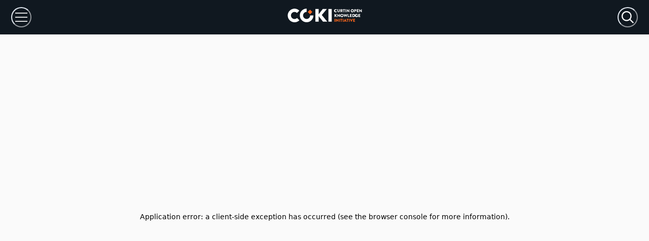

--- FILE ---
content_type: text/html; charset=utf-8
request_url: https://open.coki.ac/institution/05xn6v862/
body_size: 46034
content:
<!DOCTYPE html><html><head><meta charSet="utf-8"/><meta name="viewport" content="width=device-width"/><title>COKI: ChromaDex (United States)</title><meta name="description" content="Over 59% of ChromaDex (United States)&#x27;s published academic research is freely available on the internet. Open Access statistics for ChromaDex (United States), United States, covering academic research published from 2003 to 2024."/><meta name="twitter:card" content="summary_large_image"/><meta name="twitter:site" content="@COKIproject"/><meta name="twitter:creator" content="@COKIproject"/><meta name="twitter:title" content="ChromaDex (United States)&#x27;s Open Access Research Performance"/><meta name="twitter:description" content="Over 59% of ChromaDex (United States)&#x27;s published academic research is freely available on the internet. Open Access statistics for ChromaDex (United States), United States, covering academic research published from 2003 to 2024."/><meta name="twitter:image" content="https://images.open.coki.ac/social-cards/05xn6v862.jpg?build=sItkVVD7WsWqFTaMrkm5J"/><meta name="twitter:image:alt" content="Over 59% of ChromaDex (United States)&#x27;s published academic research is freely available on the internet. Open Access statistics for ChromaDex (United States), United States, covering academic research published from 2003 to 2024."/><meta property="og:title" content="ChromaDex (United States)&#x27;s Open Access Research Performance"/><meta property="og:description" content="Over 59% of ChromaDex (United States)&#x27;s published academic research is freely available on the internet. Open Access statistics for ChromaDex (United States), United States, covering academic research published from 2003 to 2024."/><meta property="og:site_name" content="COKI Open Access Dashboard"/><meta property="og:type" content="website"/><meta property="og:image" content="https://images.open.coki.ac/social-cards/05xn6v862.jpg?build=sItkVVD7WsWqFTaMrkm5J"/><meta property="og:image:alt" content="Over 59% of ChromaDex (United States)&#x27;s published academic research is freely available on the internet. Open Access statistics for ChromaDex (United States), United States, covering academic research published from 2003 to 2024."/><meta property="og:image:type" content="image/jpeg"/><meta property="og:image:width" content="1200"/><meta property="og:image:height" content="628"/><meta property="og:url" content="https://open.coki.ac/institution/05xn6v862/"/><link rel="preload" href="https://images.open.coki.ac/logos/institution/md/05xn6v862.jpg" as="image"/><meta name="next-head-count" content="22"/><link rel="preconnect" href="https://use.typekit.net" crossorigin="anonymous"/><link rel="preload" href="https://use.typekit.net/qoe3lwp.css" as="style"/><link rel="stylesheet" href="https://use.typekit.net/qoe3lwp.css"/><link rel="preload" href="/_next/static/css/335eb0864fed4dcd.css" as="style"/><link rel="stylesheet" href="/_next/static/css/335eb0864fed4dcd.css" data-n-g=""/><link rel="preload" href="/_next/static/css/975bcf43e8ce818e.css" as="style"/><link rel="stylesheet" href="/_next/static/css/975bcf43e8ce818e.css" data-n-p=""/><noscript data-n-css=""></noscript><script defer="" nomodule="" src="/_next/static/chunks/polyfills-c67a75d1b6f99dc8.js"></script><script src="/_next/static/chunks/webpack-62c02dad1a6a4cb4.js" defer=""></script><script src="/_next/static/chunks/framework-10fac88913917d91.js" defer=""></script><script src="/_next/static/chunks/main-817afd05497c0d70.js" defer=""></script><script src="/_next/static/chunks/pages/_app-a06a9647fcb217e6.js" defer=""></script><script src="/_next/static/chunks/d0c16330-c9d6948b202df5e8.js" defer=""></script><script src="/_next/static/chunks/d64684d8-5c47731d830d7b46.js" defer=""></script><script src="/_next/static/chunks/34-d8e3988248035000.js" defer=""></script><script src="/_next/static/chunks/893-50faa86f3765f546.js" defer=""></script><script src="/_next/static/chunks/51-f2d97ca3cb95c8ea.js" defer=""></script><script src="/_next/static/chunks/pages/%5BentityType%5D/%5Bid%5D-74497a1753629e59.js" defer=""></script><script src="/_next/static/_47eKyKmY5Qjvc-1Crc_w/_buildManifest.js" defer=""></script><script src="/_next/static/_47eKyKmY5Qjvc-1Crc_w/_ssgManifest.js" defer=""></script></head><body><div id="__next"><style data-emotion="css-global 1thce09">:host,:root,[data-theme]{--chakra-ring-inset:var(--chakra-empty,/*!*/ /*!*/);--chakra-ring-offset-width:0px;--chakra-ring-offset-color:#fff;--chakra-ring-color:rgba(66, 153, 225, 0.6);--chakra-ring-offset-shadow:0 0 #0000;--chakra-ring-shadow:0 0 #0000;--chakra-space-x-reverse:0;--chakra-space-y-reverse:0;--chakra-colors-transparent:transparent;--chakra-colors-current:currentColor;--chakra-colors-black:#000000;--chakra-colors-white:#FFFFFF;--chakra-colors-whiteAlpha-50:rgba(255, 255, 255, 0.04);--chakra-colors-whiteAlpha-100:rgba(255, 255, 255, 0.06);--chakra-colors-whiteAlpha-200:rgba(255, 255, 255, 0.08);--chakra-colors-whiteAlpha-300:rgba(255, 255, 255, 0.16);--chakra-colors-whiteAlpha-400:rgba(255, 255, 255, 0.24);--chakra-colors-whiteAlpha-500:rgba(255, 255, 255, 0.36);--chakra-colors-whiteAlpha-600:rgba(255, 255, 255, 0.48);--chakra-colors-whiteAlpha-700:rgba(255, 255, 255, 0.64);--chakra-colors-whiteAlpha-800:rgba(255, 255, 255, 0.80);--chakra-colors-whiteAlpha-900:rgba(255, 255, 255, 0.92);--chakra-colors-blackAlpha-50:rgba(0, 0, 0, 0.04);--chakra-colors-blackAlpha-100:rgba(0, 0, 0, 0.06);--chakra-colors-blackAlpha-200:rgba(0, 0, 0, 0.08);--chakra-colors-blackAlpha-300:rgba(0, 0, 0, 0.16);--chakra-colors-blackAlpha-400:rgba(0, 0, 0, 0.24);--chakra-colors-blackAlpha-500:rgba(0, 0, 0, 0.36);--chakra-colors-blackAlpha-600:rgba(0, 0, 0, 0.48);--chakra-colors-blackAlpha-700:rgba(0, 0, 0, 0.64);--chakra-colors-blackAlpha-800:rgba(0, 0, 0, 0.80);--chakra-colors-blackAlpha-900:rgba(0, 0, 0, 0.92);--chakra-colors-gray-50:#F7FAFC;--chakra-colors-gray-100:#EDF2F7;--chakra-colors-gray-200:#E2E8F0;--chakra-colors-gray-300:#CBD5E0;--chakra-colors-gray-400:#A0AEC0;--chakra-colors-gray-500:#718096;--chakra-colors-gray-600:#4A5568;--chakra-colors-gray-700:#2D3748;--chakra-colors-gray-800:#1A202C;--chakra-colors-gray-900:#171923;--chakra-colors-red-50:#FFF5F5;--chakra-colors-red-100:#FED7D7;--chakra-colors-red-200:#FEB2B2;--chakra-colors-red-300:#FC8181;--chakra-colors-red-400:#F56565;--chakra-colors-red-500:#E53E3E;--chakra-colors-red-600:#C53030;--chakra-colors-red-700:#9B2C2C;--chakra-colors-red-800:#822727;--chakra-colors-red-900:#63171B;--chakra-colors-orange-50:#FFFAF0;--chakra-colors-orange-100:#FEEBC8;--chakra-colors-orange-200:#FBD38D;--chakra-colors-orange-300:#F6AD55;--chakra-colors-orange-400:#ED8936;--chakra-colors-orange-500:#DD6B20;--chakra-colors-orange-600:#C05621;--chakra-colors-orange-700:#9C4221;--chakra-colors-orange-800:#7B341E;--chakra-colors-orange-900:#652B19;--chakra-colors-yellow-50:#FFFFF0;--chakra-colors-yellow-100:#FEFCBF;--chakra-colors-yellow-200:#FAF089;--chakra-colors-yellow-300:#F6E05E;--chakra-colors-yellow-400:#ECC94B;--chakra-colors-yellow-500:#D69E2E;--chakra-colors-yellow-600:#B7791F;--chakra-colors-yellow-700:#975A16;--chakra-colors-yellow-800:#744210;--chakra-colors-yellow-900:#5F370E;--chakra-colors-green-50:#F0FFF4;--chakra-colors-green-100:#C6F6D5;--chakra-colors-green-200:#9AE6B4;--chakra-colors-green-300:#68D391;--chakra-colors-green-400:#48BB78;--chakra-colors-green-500:#38A169;--chakra-colors-green-600:#2F855A;--chakra-colors-green-700:#276749;--chakra-colors-green-800:#22543D;--chakra-colors-green-900:#1C4532;--chakra-colors-teal-50:#E6FFFA;--chakra-colors-teal-100:#B2F5EA;--chakra-colors-teal-200:#81E6D9;--chakra-colors-teal-300:#4FD1C5;--chakra-colors-teal-400:#38B2AC;--chakra-colors-teal-500:#319795;--chakra-colors-teal-600:#2C7A7B;--chakra-colors-teal-700:#285E61;--chakra-colors-teal-800:#234E52;--chakra-colors-teal-900:#1D4044;--chakra-colors-blue-50:#ebf8ff;--chakra-colors-blue-100:#bee3f8;--chakra-colors-blue-200:#90cdf4;--chakra-colors-blue-300:#63b3ed;--chakra-colors-blue-400:#4299e1;--chakra-colors-blue-500:#3182ce;--chakra-colors-blue-600:#2b6cb0;--chakra-colors-blue-700:#2c5282;--chakra-colors-blue-800:#2a4365;--chakra-colors-blue-900:#1A365D;--chakra-colors-cyan-50:#EDFDFD;--chakra-colors-cyan-100:#C4F1F9;--chakra-colors-cyan-200:#9DECF9;--chakra-colors-cyan-300:#76E4F7;--chakra-colors-cyan-400:#0BC5EA;--chakra-colors-cyan-500:#00B5D8;--chakra-colors-cyan-600:#00A3C4;--chakra-colors-cyan-700:#0987A0;--chakra-colors-cyan-800:#086F83;--chakra-colors-cyan-900:#065666;--chakra-colors-purple-50:#FAF5FF;--chakra-colors-purple-100:#E9D8FD;--chakra-colors-purple-200:#D6BCFA;--chakra-colors-purple-300:#B794F4;--chakra-colors-purple-400:#9F7AEA;--chakra-colors-purple-500:#805AD5;--chakra-colors-purple-600:#6B46C1;--chakra-colors-purple-700:#553C9A;--chakra-colors-purple-800:#44337A;--chakra-colors-purple-900:#322659;--chakra-colors-pink-50:#FFF5F7;--chakra-colors-pink-100:#FED7E2;--chakra-colors-pink-200:#FBB6CE;--chakra-colors-pink-300:#F687B3;--chakra-colors-pink-400:#ED64A6;--chakra-colors-pink-500:#D53F8C;--chakra-colors-pink-600:#B83280;--chakra-colors-pink-700:#97266D;--chakra-colors-pink-800:#702459;--chakra-colors-pink-900:#521B41;--chakra-colors-linkedin-50:#E8F4F9;--chakra-colors-linkedin-100:#CFEDFB;--chakra-colors-linkedin-200:#9BDAF3;--chakra-colors-linkedin-300:#68C7EC;--chakra-colors-linkedin-400:#34B3E4;--chakra-colors-linkedin-500:#00A0DC;--chakra-colors-linkedin-600:#008CC9;--chakra-colors-linkedin-700:#0077B5;--chakra-colors-linkedin-800:#005E93;--chakra-colors-linkedin-900:#004471;--chakra-colors-facebook-50:#E8F4F9;--chakra-colors-facebook-100:#D9DEE9;--chakra-colors-facebook-200:#B7C2DA;--chakra-colors-facebook-300:#6482C0;--chakra-colors-facebook-400:#4267B2;--chakra-colors-facebook-500:#385898;--chakra-colors-facebook-600:#314E89;--chakra-colors-facebook-700:#29487D;--chakra-colors-facebook-800:#223B67;--chakra-colors-facebook-900:#1E355B;--chakra-colors-messenger-50:#D0E6FF;--chakra-colors-messenger-100:#B9DAFF;--chakra-colors-messenger-200:#A2CDFF;--chakra-colors-messenger-300:#7AB8FF;--chakra-colors-messenger-400:#2E90FF;--chakra-colors-messenger-500:#0078FF;--chakra-colors-messenger-600:#0063D1;--chakra-colors-messenger-700:#0052AC;--chakra-colors-messenger-800:#003C7E;--chakra-colors-messenger-900:#002C5C;--chakra-colors-whatsapp-50:#dffeec;--chakra-colors-whatsapp-100:#b9f5d0;--chakra-colors-whatsapp-200:#90edb3;--chakra-colors-whatsapp-300:#65e495;--chakra-colors-whatsapp-400:#3cdd78;--chakra-colors-whatsapp-500:#22c35e;--chakra-colors-whatsapp-600:#179848;--chakra-colors-whatsapp-700:#0c6c33;--chakra-colors-whatsapp-800:#01421c;--chakra-colors-whatsapp-900:#001803;--chakra-colors-twitter-50:#E5F4FD;--chakra-colors-twitter-100:#C8E9FB;--chakra-colors-twitter-200:#A8DCFA;--chakra-colors-twitter-300:#83CDF7;--chakra-colors-twitter-400:#57BBF5;--chakra-colors-twitter-500:#1DA1F2;--chakra-colors-twitter-600:#1A94DA;--chakra-colors-twitter-700:#1681BF;--chakra-colors-twitter-800:#136B9E;--chakra-colors-twitter-900:#0D4D71;--chakra-colors-telegram-50:#E3F2F9;--chakra-colors-telegram-100:#C5E4F3;--chakra-colors-telegram-200:#A2D4EC;--chakra-colors-telegram-300:#7AC1E4;--chakra-colors-telegram-400:#47A9DA;--chakra-colors-telegram-500:#0088CC;--chakra-colors-telegram-600:#007AB8;--chakra-colors-telegram-700:#006BA1;--chakra-colors-telegram-800:#005885;--chakra-colors-telegram-900:#003F5E;--chakra-colors-brand-100:#FFECD1;--chakra-colors-brand-200:#FFD3A4;--chakra-colors-brand-300:#FFB38E;--chakra-colors-brand-400:#FF9754;--chakra-colors-brand-500:#FF671C;--chakra-colors-brand-600:#D25A1F;--chakra-colors-brand-700:#B7300E;--chakra-colors-brand-800:#931B08;--chakra-colors-brand-900:#7A0D05;--chakra-colors-grey-100:#FFFFFF;--chakra-colors-grey-200:#FAFAFA;--chakra-colors-grey-300:#F7F7F7;--chakra-colors-grey-400:#F2F2F2;--chakra-colors-grey-500:#EBEBEB;--chakra-colors-grey-600:#DFDFDF;--chakra-colors-grey-700:#BFBFBF;--chakra-colors-grey-800:#A6A6A6;--chakra-colors-grey-900:#101820;--chakra-colors-checkbox-500:#101820;--chakra-colors-tooltip-publisher:#b9a436;--chakra-colors-tooltip-other_platform:#8ACB67;--chakra-borders-none:0;--chakra-borders-1px:1px solid;--chakra-borders-2px:2px solid;--chakra-borders-4px:4px solid;--chakra-borders-8px:8px solid;--chakra-fonts-heading:brandon-grotesque;--chakra-fonts-body:brandon-grotesque;--chakra-fonts-mono:SFMono-Regular,Menlo,Monaco,Consolas,"Liberation Mono","Courier New",monospace;--chakra-fontSizes-3xs:0.45rem;--chakra-fontSizes-2xs:0.625rem;--chakra-fontSizes-xs:0.75rem;--chakra-fontSizes-sm:0.875rem;--chakra-fontSizes-md:1rem;--chakra-fontSizes-lg:1.125rem;--chakra-fontSizes-xl:1.25rem;--chakra-fontSizes-2xl:1.5rem;--chakra-fontSizes-3xl:1.875rem;--chakra-fontSizes-4xl:2.25rem;--chakra-fontSizes-5xl:3rem;--chakra-fontSizes-6xl:3.75rem;--chakra-fontSizes-7xl:4.5rem;--chakra-fontSizes-8xl:6rem;--chakra-fontSizes-9xl:8rem;--chakra-fontWeights-hairline:100;--chakra-fontWeights-thin:200;--chakra-fontWeights-light:300;--chakra-fontWeights-normal:400;--chakra-fontWeights-medium:500;--chakra-fontWeights-semibold:600;--chakra-fontWeights-bold:700;--chakra-fontWeights-extrabold:800;--chakra-fontWeights-black:900;--chakra-letterSpacings-tighter:-0.05em;--chakra-letterSpacings-tight:-0.025em;--chakra-letterSpacings-normal:0;--chakra-letterSpacings-wide:0.025em;--chakra-letterSpacings-wider:0.05em;--chakra-letterSpacings-widest:0.1em;--chakra-lineHeights-3:.75rem;--chakra-lineHeights-4:1rem;--chakra-lineHeights-5:1.25rem;--chakra-lineHeights-6:1.5rem;--chakra-lineHeights-7:1.75rem;--chakra-lineHeights-8:2rem;--chakra-lineHeights-9:2.25rem;--chakra-lineHeights-10:2.5rem;--chakra-lineHeights-normal:normal;--chakra-lineHeights-none:1;--chakra-lineHeights-shorter:1.25;--chakra-lineHeights-short:1.375;--chakra-lineHeights-base:1.5;--chakra-lineHeights-tall:1.625;--chakra-lineHeights-taller:2;--chakra-radii-none:0;--chakra-radii-sm:0.125rem;--chakra-radii-base:0.25rem;--chakra-radii-md:0.375rem;--chakra-radii-lg:0.5rem;--chakra-radii-xl:0.75rem;--chakra-radii-2xl:1rem;--chakra-radii-3xl:1.5rem;--chakra-radii-full:9999px;--chakra-space-1:0.25rem;--chakra-space-2:0.5rem;--chakra-space-3:0.75rem;--chakra-space-4:1rem;--chakra-space-5:1.25rem;--chakra-space-6:1.5rem;--chakra-space-7:1.75rem;--chakra-space-8:2rem;--chakra-space-9:2.25rem;--chakra-space-10:2.5rem;--chakra-space-12:3rem;--chakra-space-14:3.5rem;--chakra-space-16:4rem;--chakra-space-20:5rem;--chakra-space-24:6rem;--chakra-space-28:7rem;--chakra-space-32:8rem;--chakra-space-36:9rem;--chakra-space-40:10rem;--chakra-space-44:11rem;--chakra-space-48:12rem;--chakra-space-52:13rem;--chakra-space-56:14rem;--chakra-space-60:15rem;--chakra-space-64:16rem;--chakra-space-72:18rem;--chakra-space-80:20rem;--chakra-space-96:24rem;--chakra-space-px:1px;--chakra-space-0-5:0.125rem;--chakra-space-1-5:0.375rem;--chakra-space-2-5:0.625rem;--chakra-space-3-5:0.875rem;--chakra-shadows-xs:0 0 0 1px rgba(0, 0, 0, 0.05);--chakra-shadows-sm:0 1px 2px 0 rgba(0, 0, 0, 0.05);--chakra-shadows-base:0 1px 3px 0 rgba(0, 0, 0, 0.1),0 1px 2px 0 rgba(0, 0, 0, 0.06);--chakra-shadows-md:0 4px 6px -1px rgba(0, 0, 0, 0.1),0 2px 4px -1px rgba(0, 0, 0, 0.06);--chakra-shadows-lg:0 10px 15px -3px rgba(0, 0, 0, 0.1),0 4px 6px -2px rgba(0, 0, 0, 0.05);--chakra-shadows-xl:0 20px 25px -5px rgba(0, 0, 0, 0.1),0 10px 10px -5px rgba(0, 0, 0, 0.04);--chakra-shadows-2xl:0 25px 50px -12px rgba(0, 0, 0, 0.25);--chakra-shadows-outline:0 0 0 3px rgba(66, 153, 225, 0.6);--chakra-shadows-inner:inset 0 2px 4px 0 rgba(0,0,0,0.06);--chakra-shadows-none:none;--chakra-shadows-dark-lg:rgba(0, 0, 0, 0.1) 0px 0px 0px 1px,rgba(0, 0, 0, 0.2) 0px 5px 10px,rgba(0, 0, 0, 0.4) 0px 15px 40px;--chakra-sizes-1:0.25rem;--chakra-sizes-2:0.5rem;--chakra-sizes-3:0.75rem;--chakra-sizes-4:1rem;--chakra-sizes-5:1.25rem;--chakra-sizes-6:1.5rem;--chakra-sizes-7:1.75rem;--chakra-sizes-8:2rem;--chakra-sizes-9:2.25rem;--chakra-sizes-10:2.5rem;--chakra-sizes-12:3rem;--chakra-sizes-14:3.5rem;--chakra-sizes-16:4rem;--chakra-sizes-20:5rem;--chakra-sizes-24:6rem;--chakra-sizes-28:7rem;--chakra-sizes-32:8rem;--chakra-sizes-36:9rem;--chakra-sizes-40:10rem;--chakra-sizes-44:11rem;--chakra-sizes-48:12rem;--chakra-sizes-52:13rem;--chakra-sizes-56:14rem;--chakra-sizes-60:15rem;--chakra-sizes-64:16rem;--chakra-sizes-72:18rem;--chakra-sizes-80:20rem;--chakra-sizes-96:24rem;--chakra-sizes-px:1px;--chakra-sizes-0-5:0.125rem;--chakra-sizes-1-5:0.375rem;--chakra-sizes-2-5:0.625rem;--chakra-sizes-3-5:0.875rem;--chakra-sizes-max:max-content;--chakra-sizes-min:min-content;--chakra-sizes-full:100%;--chakra-sizes-3xs:14rem;--chakra-sizes-2xs:16rem;--chakra-sizes-xs:20rem;--chakra-sizes-sm:24rem;--chakra-sizes-md:28rem;--chakra-sizes-lg:32rem;--chakra-sizes-xl:36rem;--chakra-sizes-2xl:42rem;--chakra-sizes-3xl:48rem;--chakra-sizes-4xl:56rem;--chakra-sizes-5xl:64rem;--chakra-sizes-6xl:72rem;--chakra-sizes-7xl:80rem;--chakra-sizes-8xl:90rem;--chakra-sizes-prose:60ch;--chakra-sizes-container-sm:640px;--chakra-sizes-container-md:768px;--chakra-sizes-container-lg:1024px;--chakra-sizes-container-xl:1280px;--chakra-zIndices-hide:-1;--chakra-zIndices-auto:auto;--chakra-zIndices-base:0;--chakra-zIndices-docked:10;--chakra-zIndices-dropdown:1000;--chakra-zIndices-sticky:1100;--chakra-zIndices-banner:1200;--chakra-zIndices-overlay:1300;--chakra-zIndices-modal:1400;--chakra-zIndices-popover:1500;--chakra-zIndices-skipLink:1600;--chakra-zIndices-toast:1700;--chakra-zIndices-tooltip:1800;--chakra-transition-property-common:background-color,border-color,color,fill,stroke,opacity,box-shadow,transform;--chakra-transition-property-colors:background-color,border-color,color,fill,stroke;--chakra-transition-property-dimensions:width,height;--chakra-transition-property-position:left,right,top,bottom;--chakra-transition-property-background:background-color,background-image,background-position;--chakra-transition-easing-ease-in:cubic-bezier(0.4, 0, 1, 1);--chakra-transition-easing-ease-out:cubic-bezier(0, 0, 0.2, 1);--chakra-transition-easing-ease-in-out:cubic-bezier(0.4, 0, 0.2, 1);--chakra-transition-duration-ultra-fast:50ms;--chakra-transition-duration-faster:100ms;--chakra-transition-duration-fast:150ms;--chakra-transition-duration-normal:200ms;--chakra-transition-duration-slow:300ms;--chakra-transition-duration-slower:400ms;--chakra-transition-duration-ultra-slow:500ms;--chakra-blur-none:0;--chakra-blur-sm:4px;--chakra-blur-base:8px;--chakra-blur-md:12px;--chakra-blur-lg:16px;--chakra-blur-xl:24px;--chakra-blur-2xl:40px;--chakra-blur-3xl:64px;--chakra-breakpoints-base:0em;--chakra-breakpoints-sm:600px;--chakra-breakpoints-md:1000px;--chakra-breakpoints-lg:1600px;--chakra-breakpoints-xl:1920px;--chakra-breakpoints-2xl:3840px;--chakra-breakpoints-std:1310px;}.chakra-ui-light :host:not([data-theme]),.chakra-ui-light :root:not([data-theme]),.chakra-ui-light [data-theme]:not([data-theme]),[data-theme=light] :host:not([data-theme]),[data-theme=light] :root:not([data-theme]),[data-theme=light] [data-theme]:not([data-theme]),:host[data-theme=light],:root[data-theme=light],[data-theme][data-theme=light]{--chakra-colors-chakra-body-text:var(--chakra-colors-gray-800);--chakra-colors-chakra-body-bg:var(--chakra-colors-white);--chakra-colors-chakra-border-color:var(--chakra-colors-gray-200);--chakra-colors-chakra-inverse-text:var(--chakra-colors-white);--chakra-colors-chakra-subtle-bg:var(--chakra-colors-gray-100);--chakra-colors-chakra-subtle-text:var(--chakra-colors-gray-600);--chakra-colors-chakra-placeholder-color:var(--chakra-colors-gray-500);}.chakra-ui-dark :host:not([data-theme]),.chakra-ui-dark :root:not([data-theme]),.chakra-ui-dark [data-theme]:not([data-theme]),[data-theme=dark] :host:not([data-theme]),[data-theme=dark] :root:not([data-theme]),[data-theme=dark] [data-theme]:not([data-theme]),:host[data-theme=dark],:root[data-theme=dark],[data-theme][data-theme=dark]{--chakra-colors-chakra-body-text:var(--chakra-colors-whiteAlpha-900);--chakra-colors-chakra-body-bg:var(--chakra-colors-gray-800);--chakra-colors-chakra-border-color:var(--chakra-colors-whiteAlpha-300);--chakra-colors-chakra-inverse-text:var(--chakra-colors-gray-800);--chakra-colors-chakra-subtle-bg:var(--chakra-colors-gray-700);--chakra-colors-chakra-subtle-text:var(--chakra-colors-gray-400);--chakra-colors-chakra-placeholder-color:var(--chakra-colors-whiteAlpha-400);}</style><style data-emotion="css-global fubdgu">html{line-height:1.5;-webkit-text-size-adjust:100%;font-family:system-ui,sans-serif;-webkit-font-smoothing:antialiased;text-rendering:optimizeLegibility;-moz-osx-font-smoothing:grayscale;touch-action:manipulation;}body{position:relative;min-height:100%;margin:0;font-feature-settings:"kern";}:where(*, *::before, *::after){border-width:0;border-style:solid;box-sizing:border-box;word-wrap:break-word;}main{display:block;}hr{border-top-width:1px;box-sizing:content-box;height:0;overflow:visible;}:where(pre, code, kbd,samp){font-family:SFMono-Regular,Menlo,Monaco,Consolas,monospace;font-size:1em;}a{background-color:transparent;color:inherit;-webkit-text-decoration:inherit;text-decoration:inherit;}abbr[title]{border-bottom:none;-webkit-text-decoration:underline;text-decoration:underline;-webkit-text-decoration:underline dotted;-webkit-text-decoration:underline dotted;text-decoration:underline dotted;}:where(b, strong){font-weight:bold;}small{font-size:80%;}:where(sub,sup){font-size:75%;line-height:0;position:relative;vertical-align:baseline;}sub{bottom:-0.25em;}sup{top:-0.5em;}img{border-style:none;}:where(button, input, optgroup, select, textarea){font-family:inherit;font-size:100%;line-height:1.15;margin:0;}:where(button, input){overflow:visible;}:where(button, select){text-transform:none;}:where(
          button::-moz-focus-inner,
          [type="button"]::-moz-focus-inner,
          [type="reset"]::-moz-focus-inner,
          [type="submit"]::-moz-focus-inner
        ){border-style:none;padding:0;}fieldset{padding:0.35em 0.75em 0.625em;}legend{box-sizing:border-box;color:inherit;display:table;max-width:100%;padding:0;white-space:normal;}progress{vertical-align:baseline;}textarea{overflow:auto;}:where([type="checkbox"], [type="radio"]){box-sizing:border-box;padding:0;}input[type="number"]::-webkit-inner-spin-button,input[type="number"]::-webkit-outer-spin-button{-webkit-appearance:none!important;}input[type="number"]{-moz-appearance:textfield;}input[type="search"]{-webkit-appearance:textfield;outline-offset:-2px;}input[type="search"]::-webkit-search-decoration{-webkit-appearance:none!important;}::-webkit-file-upload-button{-webkit-appearance:button;font:inherit;}details{display:block;}summary{display:-webkit-box;display:-webkit-list-item;display:-ms-list-itembox;display:list-item;}template{display:none;}[hidden]{display:none!important;}:where(
          blockquote,
          dl,
          dd,
          h1,
          h2,
          h3,
          h4,
          h5,
          h6,
          hr,
          figure,
          p,
          pre
        ){margin:0;}button{background:transparent;padding:0;}fieldset{margin:0;padding:0;}:where(ol, ul){margin:0;padding:0;}textarea{resize:vertical;}:where(button, [role="button"]){cursor:pointer;}button::-moz-focus-inner{border:0!important;}table{border-collapse:collapse;}:where(h1, h2, h3, h4, h5, h6){font-size:inherit;font-weight:inherit;}:where(button, input, optgroup, select, textarea){padding:0;line-height:inherit;color:inherit;}:where(img, svg, video, canvas, audio, iframe, embed, object){display:block;}:where(img, video){max-width:100%;height:auto;}[data-js-focus-visible] :focus:not([data-focus-visible-added]):not(
          [data-focus-visible-disabled]
        ){outline:none;box-shadow:none;}select::-ms-expand{display:none;}:root,:host{--chakra-vh:100vh;}@supports (height: -webkit-fill-available){:root,:host{--chakra-vh:-webkit-fill-available;}}@supports (height: -moz-fill-available){:root,:host{--chakra-vh:-moz-fill-available;}}@supports (height: 100dvh){:root,:host{--chakra-vh:100dvh;}}</style><style data-emotion="css-global 1cgn62j">body{font-family:var(--chakra-fonts-body);color:var(--chakra-colors-chakra-body-text);background:var(--chakra-colors-chakra-body-bg);transition-property:background-color;transition-duration:var(--chakra-transition-duration-normal);line-height:var(--chakra-lineHeights-base);}*::-webkit-input-placeholder{color:var(--chakra-colors-chakra-placeholder-color);}*::-moz-placeholder{color:var(--chakra-colors-chakra-placeholder-color);}*:-ms-input-placeholder{color:var(--chakra-colors-chakra-placeholder-color);}*::placeholder{color:var(--chakra-colors-chakra-placeholder-color);}*,*::before,::after{border-color:var(--chakra-colors-chakra-border-color);}</style><style data-emotion="css zf0iqh">.css-zf0iqh{display:-webkit-box;display:-webkit-flex;display:-ms-flexbox;display:flex;-webkit-flex-direction:column;-ms-flex-direction:column;flex-direction:column;min-height:100vh;}</style><div class="css-zf0iqh"><style data-emotion="css 58d2us">.css-58d2us{display:none;}@media screen and (min-width: 1310px){.css-58d2us{display:block;}}</style><div class="css-58d2us"><svg id="coki-background_svg__Layer_1" data-name="Layer 1" xmlns="http://www.w3.org/2000/svg" viewBox="0 0 597.26 406.08" style="position:absolute;top:0;right:0;max-width:900px;width:56%"><defs><clipPath id="coki-background_svg__clip-path"><path class="coki-background_svg__cls-1" d="M0 0h597.26v406.08H0z"></path></clipPath><clipPath id="coki-background_svg__clip-path-2"><ellipse class="coki-background_svg__cls-1" cx="240.77" cy="-61.16" rx="228.01" ry="228.73"></ellipse></clipPath><style>.coki-background_svg__cls-1,.coki-background_svg__cls-5{fill:none}.coki-background_svg__cls-5{stroke:#ff671c;stroke-miterlimit:10;stroke-width:2.76px}</style></defs><g style="clip-path:url(#coki-background_svg__clip-path)"><path d="M763 397.4c-240.64 0-436.45-196.4-436.45-437.86S522.36-478.33 763-478.33v209c-125.81 0-228.17 102.69-228.17 228.9S637.23 188.43 763 188.43 991.21 85.75 991.21-40.46h208.32C1199.53 201 1003.72 397.4 763 397.4Z" style="fill:#101820"></path><g style="clip-path:url(#coki-background_svg__clip-path-2)"><path class="coki-background_svg__cls-5" d="M357.41-496.8-137.83 0M366.76-487.42-128.48 9.38M376.1-478-119.14 18.75M385.45-468.67l-495.24 496.8M394.8-459.29l-495.24 496.8M404.15-449.92-91.1 46.88M413.49-440.54-81.75 56.26M422.84-431.16-72.4 65.64M432.19-421.79-63 75M441.53-412.41-53.71 84.39M450.88-403-44.36 93.77M460.23-393.66-35 103.14M469.58-384.28l-495.25 496.8M478.92-374.9-16.32 121.89M488.27-365.53-7 131.27M497.62-356.15 2.38 140.65M507-346.77 11.72 150M516.31-337.4 21.07 159.4M525.66-328 30.42 168.78M535-318.65C420.52-203.79 154.25 63.3 39.76 178.15M544.35-309.27 49.11 187.53M553.7-299.89 58.46 196.91M563.05-290.52 67.81 206.28M572.39-281.14 77.15 215.66M581.74-271.76 86.5 225M591.09-262.39 95.85 234.41M600.44-253 105.19 243.79M609.78-243.63l-495.24 496.8M619.13-234.26l-495.24 496.8M628.48-224.88l-495.24 496.8M637.82-215.5 142.58 281.3M647.17-206.13l-495.24 496.8M656.52-196.75l-495.24 496.8M665.87-187.37l-495.25 496.8M675.21-178 180 318.8"></path></g></g></svg></div><div></div><style data-emotion="css old1by">.css-old1by{padding:0px;}</style><div class="css-old1by"><style data-emotion="css h78zia">.css-h78zia{display:-webkit-box;display:-webkit-flex;display:-ms-flexbox;display:flex;-webkit-padding-start:22px;padding-inline-start:22px;-webkit-padding-end:22px;padding-inline-end:22px;height:68px;-webkit-align-items:center;-webkit-box-align:center;-ms-flex-align:center;align-items:center;background:var(--chakra-colors-grey-900);-webkit-box-pack:justify;-webkit-justify-content:space-between;justify-content:space-between;}@media screen and (min-width: 1310px){.css-h78zia{-webkit-padding-start:var(--chakra-space-10);padding-inline-start:var(--chakra-space-10);-webkit-padding-end:var(--chakra-space-10);padding-inline-end:var(--chakra-space-10);height:136px;background:var(--chakra-colors-grey-100);}}</style><div class="css-h78zia"><style data-emotion="css 1au0ub2">.css-1au0ub2{-webkit-appearance:none;-moz-appearance:none;-ms-appearance:none;appearance:none;-webkit-align-items:center;-webkit-box-align:center;-ms-flex-align:center;align-items:center;-webkit-box-pack:center;-ms-flex-pack:center;-webkit-justify-content:center;justify-content:center;-webkit-user-select:none;-moz-user-select:none;-ms-user-select:none;user-select:none;position:relative;white-space:nowrap;vertical-align:middle;outline:2px solid transparent;outline-offset:2px;line-height:1.2;border-radius:var(--chakra-radii-full);font-weight:500;transition-property:var(--chakra-transition-property-common);transition-duration:var(--chakra-transition-duration-normal);height:40px;min-width:var(--chakra-sizes-10);font-size:16px;-webkit-padding-start:24px;padding-inline-start:24px;-webkit-padding-end:24px;padding-inline-end:24px;width:40px;padding:0px;display:-webkit-box;display:-webkit-flex;display:-ms-flexbox;display:flex;color:var(--chakra-colors-grey-100);}.css-1au0ub2:focus-visible,.css-1au0ub2[data-focus-visible]{box-shadow:var(--chakra-shadows-outline);}.css-1au0ub2:disabled,.css-1au0ub2[disabled],.css-1au0ub2[aria-disabled=true],.css-1au0ub2[data-disabled]{opacity:0.4;cursor:not-allowed;box-shadow:var(--chakra-shadows-none);}.css-1au0ub2:hover:disabled,.css-1au0ub2[data-hover]:disabled,.css-1au0ub2:hover[disabled],.css-1au0ub2[data-hover][disabled],.css-1au0ub2:hover[aria-disabled=true],.css-1au0ub2[data-hover][aria-disabled=true],.css-1au0ub2:hover[data-disabled],.css-1au0ub2[data-hover][data-disabled]{background:initial;}.css-1au0ub2:focus,.css-1au0ub2[data-focus]{box-shadow:var(--chakra-shadows-none);}.css-1au0ub2:active,.css-1au0ub2[data-active]{background:rgba(236, 236, 236, 0.3);box-shadow:var(--chakra-shadows-none);}@media screen and (min-width: 1310px){.css-1au0ub2{display:none;}}</style><button type="button" class="chakra-button css-1au0ub2" aria-label="Menu" data-test="menu"><style data-emotion="css 4n3cc1">.css-4n3cc1{width:var(--chakra-sizes-6);height:var(--chakra-sizes-6);}</style><div aria-hidden="true" focusable="false" class="css-4n3cc1"><svg viewBox="0 0 1024 1024" style="display:inline-block;stroke:currentColor;fill:currentColor;width:24px;height:24px"><path d="M0 128.16h1024v72.16h-1024v-72.16z"></path><path d="M0 476h1024v72.16h-1024v-72.16z"></path><path d="M0 823.68h1024v72.16h-1024v-72.16z"></path></svg></div></button><style data-emotion="css czq4z0">.css-czq4z0{transition-property:var(--chakra-transition-property-common);transition-duration:var(--chakra-transition-duration-fast);transition-timing-function:var(--chakra-transition-easing-ease-out);cursor:pointer;-webkit-text-decoration:none;text-decoration:none;outline:2px solid transparent;outline-offset:2px;color:inherit;}.css-czq4z0:hover,.css-czq4z0[data-hover]{-webkit-text-decoration:underline;text-decoration:underline;}.css-czq4z0:focus-visible,.css-czq4z0[data-focus-visible]{box-shadow:var(--chakra-shadows-outline);}</style><a class="chakra-link css-czq4z0" href="/"><div class="css-58d2us"><svg xmlns="http://www.w3.org/2000/svg" viewBox="0 0 177.3 32.79" width="270px" height="50px"><defs><style>.logo_svg__cls-1{fill:#101820}.logo_svg__cls-2{fill:#ff671c}</style></defs><g id="logo_svg__Layer_7" data-name="Layer 7"><path class="logo_svg__cls-1" d="M94.77 31.41H84.51l-10.3-13.22v13.22h-7.93V.92h7.93V13.5L83.89.92h9.76L81.57 15.35ZM105.32 31.41h-7.93V.92h7.93ZM115.27 1.49a3.36 3.36 0 0 1 2.44.94.19.19 0 0 1 0 .28l-.79.82a.18.18 0 0 1-.25 0 2 2 0 0 0-3.34 1.56 2 2 0 0 0 2 2.05 2.12 2.12 0 0 0 1.35-.48.21.21 0 0 1 .27 0l.78.83a.21.21 0 0 1 0 .28 3.46 3.46 0 0 1-2.45 1 3.63 3.63 0 1 1 0-7.26ZM118.83 1.78a.2.2 0 0 1 .19-.19h1.24a.19.19 0 0 1 .19.19v4.09a1.24 1.24 0 0 0 1.24 1.27A1.25 1.25 0 0 0 123 5.87V1.78a.19.19 0 0 1 .19-.19h1.24a.2.2 0 0 1 .19.19V6a2.88 2.88 0 0 1-5.75 0ZM126.2 1.78a.19.19 0 0 1 .19-.19h3a2.2 2.2 0 0 1 2.2 2.18 2.22 2.22 0 0 1-1.49 2l1.38 2.56a.19.19 0 0 1-.17.29H130a.18.18 0 0 1-.16-.09l-1.35-2.67h-.69v2.6a.2.2 0 0 1-.2.19h-1.2a.19.19 0 0 1-.19-.19Zm3.08 2.83a.82.82 0 0 0 .77-.81.78.78 0 0 0-.77-.77h-1.49v1.58ZM133.87 3.07h-1.44a.19.19 0 0 1-.2-.19v-1.1a.19.19 0 0 1 .2-.19h4.48a.19.19 0 0 1 .19.19v1.1a.19.19 0 0 1-.19.19h-1.45v5.39a.2.2 0 0 1-.19.19h-1.21a.2.2 0 0 1-.19-.19ZM138.1 1.78a.2.2 0 0 1 .2-.19h1.21a.2.2 0 0 1 .19.19v6.68a.2.2 0 0 1-.19.19h-1.21a.2.2 0 0 1-.2-.19ZM141.42 1.67a.19.19 0 0 1 .19-.18h.26l4 3.87V1.78a.19.19 0 0 1 .19-.19h1.22a.2.2 0 0 1 .19.19v6.79a.19.19 0 0 1-.19.18h-.17a.29.29 0 0 1-.11-.05l-4-4v3.76a.19.19 0 0 1-.2.19h-1.2a.2.2 0 0 1-.19-.19ZM154.57 1.49a3.63 3.63 0 1 1-3.63 3.64 3.62 3.62 0 0 1 3.63-3.64Zm0 5.65a2 2 0 1 0-2-2 2 2 0 0 0 2 2ZM159.42 1.78a.19.19 0 0 1 .19-.19H162a2.25 2.25 0 1 1 0 4.5h-1v2.37a.2.2 0 0 1-.19.19h-1.19a.19.19 0 0 1-.19-.19ZM162 4.62a.8.8 0 0 0 .8-.8.78.78 0 0 0-.8-.75h-1v1.55ZM165.33 1.78a.19.19 0 0 1 .19-.19h4.18a.19.19 0 0 1 .19.19v1.1a.19.19 0 0 1-.19.19h-2.8v1.25h2.3a.2.2 0 0 1 .19.2v1.1a.19.19 0 0 1-.19.19h-2.3v1.36h2.8a.19.19 0 0 1 .19.19v1.1a.19.19 0 0 1-.19.19h-4.18a.19.19 0 0 1-.19-.19ZM171.23 1.67a.19.19 0 0 1 .19-.18h.25l4 3.87V1.78a.19.19 0 0 1 .19-.19h1.21a.2.2 0 0 1 .19.19v6.79a.19.19 0 0 1-.19.18H177a.29.29 0 0 1-.13-.05l-4-4v3.76a.19.19 0 0 1-.19.19h-1.2a.2.2 0 0 1-.19-.19ZM112.14 13.27a.24.24 0 0 1 .24-.24h1.18a.25.25 0 0 1 .25.24v2.65l2.24-2.79a.3.3 0 0 1 .19-.1h1.27a.23.23 0 0 1 .18.37l-2.36 3 2.57 3.35a.23.23 0 0 1-.19.37h-1.39a.27.27 0 0 1-.18-.07l-2.33-3.17v3a.25.25 0 0 1-.25.24h-1.18a.24.24 0 0 1-.24-.24ZM118.92 13.11a.19.19 0 0 1 .19-.18h.25l4 3.87v-3.58a.19.19 0 0 1 .19-.19h1.21a.2.2 0 0 1 .19.19V20a.19.19 0 0 1-.19.18h-.16a.29.29 0 0 1-.13-.05l-4-4v3.77a.19.19 0 0 1-.19.19h-1.2a.2.2 0 0 1-.19-.19ZM129.84 12.93a3.63 3.63 0 1 1-3.63 3.64 3.63 3.63 0 0 1 3.63-3.64Zm0 5.65a2 2 0 1 0-2-2 2 2 0 0 0 2 2ZM134 13.27a.17.17 0 0 1 .18-.24h1.18a.21.21 0 0 1 .18.14l.87 3.42L138 13a.19.19 0 0 1 .17-.11h.18a.17.17 0 0 1 .17.11l1.56 3.55.86-3.42a.21.21 0 0 1 .18-.14h1.18a.18.18 0 0 1 .19.24l-1.91 6.78a.19.19 0 0 1-.18.14h-.16a.19.19 0 0 1-.17-.11L138.3 16l-1.84 4.13a.2.2 0 0 1-.17.11h-.16a.19.19 0 0 1-.18-.14ZM143.64 13.22a.19.19 0 0 1 .19-.19H145a.2.2 0 0 1 .2.19v5.39h2.4a.19.19 0 0 1 .19.19v1.1a.19.19 0 0 1-.19.19h-3.8a.19.19 0 0 1-.19-.19ZM148.8 13.22a.19.19 0 0 1 .2-.22h4.18a.19.19 0 0 1 .19.19v1.1a.19.19 0 0 1-.19.19h-2.8v1.25h2.3a.2.2 0 0 1 .19.19v1.1a.19.19 0 0 1-.19.2h-2.3v1.36h2.8a.19.19 0 0 1 .19.19v1.1a.19.19 0 0 1-.19.19H149a.19.19 0 0 1-.19-.19ZM154.71 13.22a.19.19 0 0 1 .18-.19h2.46a3.53 3.53 0 1 1 0 7.06h-2.46a.19.19 0 0 1-.18-.19Zm2.54 5.38a2 2 0 0 0 0-4.09h-1v4.09ZM165.24 12.94a3.87 3.87 0 0 1 2.46 1 .18.18 0 0 1 0 .27l-.8.85a.21.21 0 0 1-.27 0 1.83 1.83 0 0 0-1.32-.49 2 2 0 0 0 0 4 2.45 2.45 0 0 0 .9-.16v-.59h-.64a.18.18 0 0 1-.19-.18v-1a.18.18 0 0 1 .19-.19h2a.19.19 0 0 1 .18.19v2.72a.25.25 0 0 1-.08.16 5.13 5.13 0 0 1-2.5.65 3.62 3.62 0 1 1 0-7.24ZM169.2 13.22a.19.19 0 0 1 .19-.19h4.18a.19.19 0 0 1 .19.19v1.1a.19.19 0 0 1-.19.19h-2.8v1.25h2.31a.2.2 0 0 1 .19.19v1.1a.19.19 0 0 1-.19.2h-2.31v1.36h2.8a.19.19 0 0 1 .19.19v1.1a.19.19 0 0 1-.19.19h-4.18a.19.19 0 0 1-.19-.19Z"></path><path class="logo_svg__cls-2" d="M112.14 24.66a.2.2 0 0 1 .19-.19h1.21a.2.2 0 0 1 .2.19v6.68a.2.2 0 0 1-.2.19h-1.21a.2.2 0 0 1-.19-.19ZM115.46 24.55a.19.19 0 0 1 .19-.18h.25l4 3.87v-3.58a.19.19 0 0 1 .19-.19h1.21a.21.21 0 0 1 .2.19v6.79a.2.2 0 0 1-.2.18h-.16a.29.29 0 0 1-.13-.05l-4-4v3.76a.19.19 0 0 1-.19.19h-1.2a.2.2 0 0 1-.19-.19ZM123.27 24.66a.2.2 0 0 1 .19-.19h1.21a.2.2 0 0 1 .19.19v6.68a.2.2 0 0 1-.19.19h-1.21a.2.2 0 0 1-.19-.19ZM127.5 26h-1.44a.19.19 0 0 1-.19-.19v-1.1a.19.19 0 0 1 .19-.19h4.48a.19.19 0 0 1 .19.19v1.1a.19.19 0 0 1-.19.19h-1.44v5.39a.2.2 0 0 1-.19.19h-1.22a.2.2 0 0 1-.19-.19ZM131.74 24.66a.2.2 0 0 1 .19-.19h1.21a.2.2 0 0 1 .19.19v6.68a.2.2 0 0 1-.19.19h-1.21a.2.2 0 0 1-.19-.19ZM134.16 31.27l3.16-6.79a.2.2 0 0 1 .17-.11h.1a.2.2 0 0 1 .17.11l3.16 6.79a.18.18 0 0 1-.17.26h-1.12c-.18 0-.26-.06-.35-.25l-.37-.8h-2.74l-.37.81a.37.37 0 0 1-.36.24h-1.11a.18.18 0 0 1-.17-.26Zm4.15-2.16-.77-1.66-.76 1.66ZM142.29 26h-1.44a.19.19 0 0 1-.19-.19v-1.1a.19.19 0 0 1 .19-.19h4.48a.19.19 0 0 1 .19.19v1.1a.19.19 0 0 1-.19.19h-1.45v5.39a.2.2 0 0 1-.19.19h-1.21a.2.2 0 0 1-.19-.19ZM146.53 24.66a.2.2 0 0 1 .19-.19h1.21a.2.2 0 0 1 .19.19v6.68a.2.2 0 0 1-.19.19h-1.21a.2.2 0 0 1-.19-.19ZM149 24.73a.18.18 0 0 1 .17-.26h1.34a.2.2 0 0 1 .17.11l1.67 3.68h.06l1.59-3.68a.2.2 0 0 1 .17-.11h1.35a.18.18 0 0 1 .17.26l-3.17 6.79a.19.19 0 0 1-.17.11h-.1a.22.22 0 0 1-.18-.11ZM156.53 24.66a.19.19 0 0 1 .19-.19h4.18a.19.19 0 0 1 .19.19v1.1a.19.19 0 0 1-.19.19h-2.79v1.25h2.3a.2.2 0 0 1 .19.2v1.1a.19.19 0 0 1-.19.19h-2.3v1.36h2.79a.19.19 0 0 1 .19.19v1.1a.19.19 0 0 1-.19.19h-4.18a.19.19 0 0 1-.19-.19Z"></path><path class="logo_svg__cls-1" d="M16.33 32.79A16.34 16.34 0 1 1 27.89 4.9l-5.52 5.52a8.54 8.54 0 1 0 0 12.08l5.52 5.5a16.28 16.28 0 0 1-11.56 4.79ZM45.3 32.68A16.34 16.34 0 1 1 45.3 0v7.8a8.54 8.54 0 1 0 8.54 8.54h7.8A16.36 16.36 0 0 1 45.3 32.68Z"></path><path class="logo_svg__cls-2" transform="rotate(-45 53.457 8.128)" d="M49.57 4.25h7.76v7.76h-7.76z"></path></g></svg></div><style data-emotion="css 1kmt1hl">.css-1kmt1hl{display:block;}@media screen and (min-width: 1310px){.css-1kmt1hl{display:none;}}</style><div class="css-1kmt1hl"><svg xmlns="http://www.w3.org/2000/svg" viewBox="0 0 95.62 17.68" width="147px" height="27px"><defs><style>.logo-white_svg__cls-1{fill:#fff}.logo-white_svg__cls-2{fill:#ff671c}</style></defs><g id="logo-white_svg__Layer_8" data-name="Layer 8"><path class="logo-white_svg__cls-1" d="M51.11 16.94h-5.53L40 9.81v7.13h-4.25V.49H40v6.79L45.24.49h5.27L44 8.28ZM56.8 16.94h-4.28V.49h4.28ZM62.16.8a1.82 1.82 0 0 1 1.32.51.1.1 0 0 1 0 .15l-.43.44a.09.09 0 0 1-.13 0 1.14 1.14 0 0 0-.74-.28 1.1 1.1 0 0 0-1.07 1.13 1.08 1.08 0 0 0 1.08 1.1 1.16 1.16 0 0 0 .73-.26.12.12 0 0 1 .14 0l.42.46a.11.11 0 0 1 0 .14 1.87 1.87 0 0 1-1.33.53 2 2 0 1 1 0-3.92ZM64.08 1a.11.11 0 0 1 .11-.1h.67A.1.1 0 0 1 65 1v2.2a.66.66 0 0 0 .67.69.67.67 0 0 0 .68-.69V1a.1.1 0 0 1 .1-.1h.67a.11.11 0 0 1 .11.1v2.21a1.56 1.56 0 0 1-3.11 0ZM68.06 1a.1.1 0 0 1 .1-.1h1.63A1.18 1.18 0 0 1 71 2a1.21 1.21 0 0 1-.81 1.1l.75 1.38a.11.11 0 0 1-.1.16h-.74a.11.11 0 0 1-.09 0l-.72-1.44h-.38v1.36a.11.11 0 0 1-.1.11h-.65a.1.1 0 0 1-.1-.11Zm1.66 1.52a.43.43 0 0 0 .41-.43.41.41 0 0 0-.41-.41h-.81v.84ZM72.19 1.66h-.77a.11.11 0 0 1-.11-.11V1a.11.11 0 0 1 .11-.1h2.41a.11.11 0 0 1 .11.1v.59a.11.11 0 0 1-.11.11h-.78v2.9a.11.11 0 0 1-.1.11h-.65a.11.11 0 0 1-.11-.11ZM74.48 1a.11.11 0 0 1 .1-.1h.65a.11.11 0 0 1 .11.1v3.6a.11.11 0 0 1-.11.11h-.65a.11.11 0 0 1-.1-.11ZM76.27.9a.11.11 0 0 1 .1-.1h.14l2.17 2.09V1a.11.11 0 0 1 .11-.1h.65a.11.11 0 0 1 .1.1v3.62a.1.1 0 0 1-.1.1h-.16l-2.15-2.19v2a.11.11 0 0 1-.11.11h-.64a.11.11 0 0 1-.11-.11ZM83.36.8a2 2 0 1 1-2 2 2 2 0 0 1 2-2Zm0 3.05a1.09 1.09 0 0 0 0-2.18 1.09 1.09 0 1 0 0 2.18ZM86 1a.1.1 0 0 1 .1-.1h1.32a1.21 1.21 0 1 1 0 2.42h-.57v1.24a.11.11 0 0 1-.1.11h-.65a.1.1 0 0 1-.1-.11Zm1.37 1.53a.43.43 0 0 0 .43-.43.41.41 0 0 0-.43-.4h-.52v.83ZM89.16 1a.1.1 0 0 1 .1-.1h2.26a.1.1 0 0 1 .1.1v.59a.1.1 0 0 1-.1.11H90v.67h1.24a.11.11 0 0 1 .1.11V3a.1.1 0 0 1-.1.1H90v.74h1.51a.1.1 0 0 1 .1.1v.59a.1.1 0 0 1-.1.11h-2.25a.1.1 0 0 1-.1-.11ZM92.34.9a.11.11 0 0 1 .1-.1h.14l2.17 2.09V1a.1.1 0 0 1 .1-.1h.65a.11.11 0 0 1 .11.1v3.62a.1.1 0 0 1-.11.1H95.35l-2.14-2.19v2a.1.1 0 0 1-.1.11h-.65a.11.11 0 0 1-.1-.11ZM60.48 7.16a.13.13 0 0 1 .13-.16h.63a.13.13 0 0 1 .13.13v1.46l1.21-1.51a.14.14 0 0 1 .11 0h.68a.12.12 0 0 1 .1.2L62.2 8.82l1.38 1.81a.13.13 0 0 1-.1.2h-.75a.13.13 0 0 1-.1 0l-1.26-1.75v1.63a.13.13 0 0 1-.13.13h-.63a.13.13 0 0 1-.13-.13ZM64.13 7.07a.11.11 0 0 1 .11-.1h.13l2.17 2.09V7.13a.1.1 0 0 1 .1-.1h.65a.11.11 0 0 1 .11.1v3.66a.1.1 0 0 1-.11.1H67.14L65 8.7v2a.1.1 0 0 1-.1.11h-.65a.11.11 0 0 1-.1-.11ZM70 7a2 2 0 1 1-2 2 2 2 0 0 1 2-2Zm0 3a1.09 1.09 0 1 0-1.08-1.08A1.09 1.09 0 0 0 70 10ZM72.27 7.16a.09.09 0 0 1 .1-.13H73a.1.1 0 0 1 .1.07l.47 1.9.87-2a.09.09 0 0 1 .09 0h.1a.1.1 0 0 1 .09.06L75.56 9l.47-1.85a.11.11 0 0 1 .1-.07h.64a.09.09 0 0 1 .09.13l-1 3.65a.11.11 0 0 1-.1.08h-.09a.1.1 0 0 1-.09-.06l-1-2.23-1 2.23a.13.13 0 0 1-.1.06h-.08a.1.1 0 0 1-.1-.08ZM77.46 7.13a.11.11 0 0 1 .11-.1h.65a.11.11 0 0 1 .1.1V10h1.29a.1.1 0 0 1 .11.1v.59a.11.11 0 0 1-.11.11h-2a.11.11 0 0 1-.11-.11ZM80.24 7.13a.11.11 0 0 1 .11-.1h2.25a.1.1 0 0 1 .1.1v.59a.1.1 0 0 1-.1.11h-1.51v.67h1.24a.11.11 0 0 1 .11.1v.6a.1.1 0 0 1-.11.1h-1.24v.7h1.51a.09.09 0 0 1 .1.1v.59a.1.1 0 0 1-.1.11h-2.25a.11.11 0 0 1-.11-.11ZM83.43 7.13a.1.1 0 0 1 .1-.1h1.33a1.91 1.91 0 1 1 0 3.81h-1.33a.1.1 0 0 1-.1-.11ZM84.8 10a1.05 1.05 0 0 0 1.06-1.1 1.05 1.05 0 0 0-1.06-1.1h-.52V10Z"></path><path class="logo-white_svg__cls-1" d="M89.11 7a2.1 2.1 0 0 1 1.33.51.1.1 0 0 1 0 .15l-.44.43a.12.12 0 0 1-.15 0 1 1 0 0 0-.71-.26 1.09 1.09 0 0 0 0 2.18 1.2 1.2 0 0 0 .48-.09v-.3h-.34a.11.11 0 0 1-.11-.1V9a.1.1 0 0 1 .11-.1h1.12a.1.1 0 0 1 .1.1v1.46a.15.15 0 0 1 0 .09 2.77 2.77 0 0 1-1.35.35 2 2 0 1 1 0-3.9ZM91.25 7.13a.1.1 0 0 1 .1-.1h2.25a.11.11 0 0 1 .11.1v.59a.11.11 0 0 1-.11.11h-1.5v.67h1.24a.11.11 0 0 1 .1.1v.6a.1.1 0 0 1-.1.1H92.1v.7h1.5a.1.1 0 0 1 .11.1v.59a.11.11 0 0 1-.11.11h-2.25a.1.1 0 0 1-.1-.11Z"></path><path class="logo-white_svg__cls-2" d="M60.48 13.3a.1.1 0 0 1 .1-.1h.65a.1.1 0 0 1 .11.1v3.6a.11.11 0 0 1-.11.11h-.65a.11.11 0 0 1-.1-.11ZM62.27 13.24a.09.09 0 0 1 .1-.1h.14l2.17 2.09V13.3a.1.1 0 0 1 .11-.1h.65a.1.1 0 0 1 .1.1V17a.1.1 0 0 1-.1.1h-.16l-2.15-2.16v2A.11.11 0 0 1 63 17h-.65a.11.11 0 0 1-.1-.11ZM66.48 13.3a.09.09 0 0 1 .1-.1h.65a.1.1 0 0 1 .11.1v3.6a.11.11 0 0 1-.11.11h-.65a.1.1 0 0 1-.1-.11ZM68.76 14H68a.1.1 0 0 1-.1-.11v-.59a.09.09 0 0 1 .1-.1h2.4a.09.09 0 0 1 .1.1v.59a.1.1 0 0 1-.1.11h-.78v2.9a.11.11 0 0 1-.1.11h-.66a.11.11 0 0 1-.1-.11ZM71.05 13.3a.09.09 0 0 1 .1-.1h.65a.1.1 0 0 1 .11.1v3.6a.11.11 0 0 1-.11.11h-.65a.1.1 0 0 1-.1-.11ZM72.35 16.86l1.7-3.66a.13.13 0 0 1 .1-.06.1.1 0 0 1 .09.06L76 16.86a.1.1 0 0 1-.1.15h-.6c-.1 0-.14 0-.19-.14l-.2-.43h-1.48l-.19.43A.21.21 0 0 1 73 17h-.6a.1.1 0 0 1-.05-.14Zm2.24-1.16-.42-.9-.41.9ZM76.74 14H76a.11.11 0 0 1-.11-.11v-.59a.1.1 0 0 1 .11-.1h2.41a.1.1 0 0 1 .11.1v.59a.11.11 0 0 1-.11.11h-.81v2.9a.11.11 0 0 1-.11.11h-.65a.1.1 0 0 1-.1-.11ZM79 13.3a.1.1 0 0 1 .1-.1h.66a.1.1 0 0 1 .1.1v3.6a.11.11 0 0 1-.1.11h-.66a.11.11 0 0 1-.1-.11ZM80.32 13.34a.1.1 0 0 1 .1-.14h.72a.1.1 0 0 1 .09.06l.9 2 .9-2a.1.1 0 0 1 .09-.06h.73a.1.1 0 0 1 .09.14L82.26 17a.1.1 0 0 1-.09.06A.12.12 0 0 1 82 17ZM84.42 13.3a.09.09 0 0 1 .1-.1h2.25a.1.1 0 0 1 .11.1v.59a.11.11 0 0 1-.11.11h-1.51v.67h1.25a.11.11 0 0 1 .1.1v.6a.1.1 0 0 1-.1.1h-1.25v.74h1.51a.1.1 0 0 1 .11.1v.59a.11.11 0 0 1-.11.11h-2.25a.1.1 0 0 1-.1-.11Z"></path><path class="logo-white_svg__cls-1" d="M8.81 17.68A8.81 8.81 0 1 1 15 2.64l-3 3a4.61 4.61 0 1 0 0 6.51l3 3a8.78 8.78 0 0 1-6.19 2.53ZM24.43 17.62a8.81 8.81 0 1 1 0-17.62v4.21A4.61 4.61 0 1 0 29 8.81h4.2a8.82 8.82 0 0 1-8.77 8.81Z"></path><path class="logo-white_svg__cls-2" transform="rotate(45 28.826 4.38)" d="M26.74 2.29h4.18v4.18h-4.18z"></path></g></svg></div></a><div class="css-58d2us"><div><div><style data-emotion="css 1c33zkc">.css-1c33zkc{width:var(--chakra-sizes-full);display:-webkit-box;display:-webkit-flex;display:-ms-flexbox;display:flex;position:relative;isolation:isolate;--input-font-size:var(--chakra-fontSizes-md);--input-padding:var(--chakra-space-4);--input-border-radius:var(--chakra-radii-md);--input-height:var(--chakra-sizes-10);border-color:var(--chakra-colors-grey-900);background:var(--chakra-colors-white);border-radius:50px;}@media screen and (min-width: 1310px){.css-1c33zkc{width:388px;}}</style><div class="chakra-input__group css-1c33zkc" data-group="true"><style data-emotion="css gv1iwz">.css-gv1iwz{left:0;width:var(--input-height);height:var(--input-height);font-size:var(--input-font-size);display:-webkit-box;display:-webkit-flex;display:-ms-flexbox;display:flex;-webkit-align-items:center;-webkit-box-align:center;-ms-flex-align:center;align-items:center;-webkit-box-pack:center;-ms-flex-pack:center;-webkit-justify-content:center;justify-content:center;position:absolute;top:0px;z-index:2;pointer-events:none;}</style><div class="chakra-input__left-element css-gv1iwz"><style data-emotion="css ddrcgx">.css-ddrcgx{width:1em;height:1em;display:inline-block;line-height:1em;-webkit-flex-shrink:0;-ms-flex-negative:0;flex-shrink:0;color:var(--chakra-colors-gray-900);vertical-align:middle;}</style><svg viewBox="0 0 24 24" focusable="false" class="chakra-icon css-ddrcgx"><path fill="currentColor" d="M23.384,21.619,16.855,15.09a9.284,9.284,0,1,0-1.768,1.768l6.529,6.529a1.266,1.266,0,0,0,1.768,0A1.251,1.251,0,0,0,23.384,21.619ZM2.75,9.5a6.75,6.75,0,1,1,6.75,6.75A6.758,6.758,0,0,1,2.75,9.5Z"></path></svg></div><style data-emotion="css gpc7tg">.css-gpc7tg{width:100%;height:var(--input-height);font-size:var(--input-font-size);-webkit-padding-start:var(--input-height);padding-inline-start:var(--input-height);-webkit-padding-end:var(--input-padding);padding-inline-end:var(--input-padding);border-radius:50px;min-width:0px;outline:2px solid transparent;outline-offset:2px;position:relative;-webkit-appearance:none;-moz-appearance:none;-ms-appearance:none;appearance:none;transition-property:var(--chakra-transition-property-common);transition-duration:var(--chakra-transition-duration-normal);--input-font-size:var(--chakra-fontSizes-md);--input-padding:var(--chakra-space-4);--input-border-radius:var(--chakra-radii-md);--input-height:var(--chakra-sizes-10);border:1px solid;border-color:inherit;background:inherit;color:var(--chakra-colors-gray-900);font-weight:500;}.css-gpc7tg:disabled,.css-gpc7tg[disabled],.css-gpc7tg[aria-disabled=true],.css-gpc7tg[data-disabled]{opacity:0.4;cursor:not-allowed;}.css-gpc7tg:hover,.css-gpc7tg[data-hover]{border-color:var(--chakra-colors-gray-300);}.css-gpc7tg[aria-readonly=true],.css-gpc7tg[readonly],.css-gpc7tg[data-readonly]{box-shadow:var(--chakra-shadows-none)!important;-webkit-user-select:all;-moz-user-select:all;-ms-user-select:all;user-select:all;}.css-gpc7tg[aria-invalid=true],.css-gpc7tg[data-invalid]{border-color:#E53E3E;box-shadow:0 0 0 1px #E53E3E;}.css-gpc7tg:focus-visible,.css-gpc7tg[data-focus-visible]{z-index:1;border-color:#FF9754;box-shadow:0 0 0 1px #FF9754;}.css-gpc7tg::-webkit-input-placeholder{text-transform:uppercase;color:var(--chakra-colors-gray-900);}.css-gpc7tg::-moz-placeholder{text-transform:uppercase;color:var(--chakra-colors-gray-900);}.css-gpc7tg:-ms-input-placeholder{text-transform:uppercase;color:var(--chakra-colors-gray-900);}.css-gpc7tg::placeholder{text-transform:uppercase;color:var(--chakra-colors-gray-900);}</style><input data-test="searchInputDesktop" placeholder="Search" autoCapitalize="none" class="chakra-input css-gpc7tg" value=""/></div></div><style data-emotion="css 1qq679y">.css-1qq679y{z-index:10;}</style><div style="visibility:hidden;position:absolute;min-width:max-content;inset:0 auto auto 0" class="chakra-popover__popper css-1qq679y"><style data-emotion="css 9nehgq">.css-9nehgq{position:relative;display:-webkit-box;display:-webkit-flex;display:-ms-flexbox;display:flex;-webkit-flex-direction:column;-ms-flex-direction:column;flex-direction:column;--popper-bg:var(--chakra-colors-white);background:var(--popper-bg);--popper-arrow-bg:var(--popper-bg);--popper-arrow-shadow-color:var(--chakra-colors-gray-200);border:1px solid;border-color:inherit;box-shadow:var(--chakra-shadows-sm);z-index:inherit;border-radius:14px;width:386px;}.chakra-ui-dark .css-9nehgq:not([data-theme]),[data-theme=dark] .css-9nehgq:not([data-theme]),.css-9nehgq[data-theme=dark]{--popper-bg:var(--chakra-colors-gray-700);--popper-arrow-shadow-color:var(--chakra-colors-whiteAlpha-300);}.css-9nehgq:focus-visible,.css-9nehgq[data-focus-visible]{outline:2px solid transparent;outline-offset:2px;box-shadow:var(--chakra-shadows-outline);}.css-9nehgq:focus,.css-9nehgq[data-focus]{box-shadow:var(--chakra-shadows-none);}</style><section id="popover-content-:R576epf6H1:" tabindex="-1" role="dialog" class="chakra-popover__content css-9nehgq" style="transform-origin:var(--popper-transform-origin);opacity:0;visibility:hidden;transform:scale(0.95) translateZ(0)"></section></div></div></div><style data-emotion="css 8b3d4v">.css-8b3d4v{-webkit-appearance:none;-moz-appearance:none;-ms-appearance:none;appearance:none;-webkit-align-items:center;-webkit-box-align:center;-ms-flex-align:center;align-items:center;-webkit-box-pack:center;-ms-flex-pack:center;-webkit-justify-content:center;justify-content:center;-webkit-user-select:none;-moz-user-select:none;-ms-user-select:none;user-select:none;position:relative;white-space:nowrap;vertical-align:middle;outline:2px solid transparent;outline-offset:2px;line-height:1.2;font-weight:500;transition-property:var(--chakra-transition-property-common);transition-duration:var(--chakra-transition-duration-normal);height:40px;min-width:var(--chakra-sizes-10);font-size:16px;-webkit-padding-start:24px;padding-inline-start:24px;-webkit-padding-end:24px;padding-inline-end:24px;width:40px;padding:0px;border-radius:var(--chakra-radii-full);display:-webkit-box;display:-webkit-flex;display:-ms-flexbox;display:flex;color:var(--chakra-colors-white);}.css-8b3d4v:focus-visible,.css-8b3d4v[data-focus-visible]{box-shadow:var(--chakra-shadows-outline);}.css-8b3d4v:disabled,.css-8b3d4v[disabled],.css-8b3d4v[aria-disabled=true],.css-8b3d4v[data-disabled]{opacity:0.4;cursor:not-allowed;box-shadow:var(--chakra-shadows-none);}.css-8b3d4v:hover:disabled,.css-8b3d4v[data-hover]:disabled,.css-8b3d4v:hover[disabled],.css-8b3d4v[data-hover][disabled],.css-8b3d4v:hover[aria-disabled=true],.css-8b3d4v[data-hover][aria-disabled=true],.css-8b3d4v:hover[data-disabled],.css-8b3d4v[data-hover][data-disabled]{background:initial;}.css-8b3d4v:focus,.css-8b3d4v[data-focus]{box-shadow:var(--chakra-shadows-none);}.css-8b3d4v:active,.css-8b3d4v[data-active]{background:rgba(236, 236, 236, 0.3);box-shadow:var(--chakra-shadows-none);}@media screen and (min-width: 1310px){.css-8b3d4v{display:none;}}</style><button type="button" class="chakra-button css-8b3d4v" aria-label="Search" data-test="search"><style data-emotion="css 79elbk">.css-79elbk{position:relative;}</style><div aria-hidden="true" focusable="false" class="css-79elbk"><style data-emotion="css 1c4o3gz">.css-1c4o3gz{width:var(--chakra-sizes-6);height:var(--chakra-sizes-6);position:absolute;top:50%;left:50%;-webkit-transform:translate(-50%, -50%);-moz-transform:translate(-50%, -50%);-ms-transform:translate(-50%, -50%);transform:translate(-50%, -50%);opacity:1;}</style><div class="css-1c4o3gz"><svg viewBox="0 0 1024 1024" style="display:inline-block;stroke:currentColor;fill:currentColor;width:24px;height:24px"><path d="M1024 955.52l-276-276c56.732-71.095 91.032-162.266 91.032-261.448 0-232.49-188.47-420.96-420.96-420.96s-420.96 188.47-420.96 420.96c0 232.49 188.47 420.96 420.96 420.96 99.182 0 190.353-34.3 262.297-91.686l-0.849 0.654 276 276zM96.96 419.52c-0-0.050-0-0.109-0-0.167 0-178.145 144.415-322.56 322.56-322.56s322.56 144.415 322.56 322.56c0 88.796-35.88 169.212-93.933 227.54l0.013-0.013-1.28 1.28c-58.298 58.074-138.716 93.979-227.52 93.979-178.057 0-322.4-144.343-322.4-322.4 0-0.077 0-0.154 0-0.231l-0 0.012z"></path></svg></div><style data-emotion="css 1rkv3ds">.css-1rkv3ds{width:var(--chakra-sizes-6);height:var(--chakra-sizes-6);position:absolute;top:50%;left:50%;-webkit-transform:translate(-50%, -50%);-moz-transform:translate(-50%, -50%);-ms-transform:translate(-50%, -50%);transform:translate(-50%, -50%);opacity:0;}</style><div class="css-1rkv3ds"><svg viewBox="0 0 1024 1024" style="display:inline-block;stroke:currentColor;fill:currentColor;width:24px;height:24px"><path d="M1024 67.36l-67.36-67.36-444.64 444.64-444.64-444.64-67.36 67.36 444.64 444.64-444.64 444.64 67.36 67.36 444.64-444.64 444.64 444.64 67.36-67.36-444.64-444.64 444.64-444.64z"></path></svg></div></div></button></div><div></div></div><style data-emotion="css 13pmxen">.css-13pmxen{display:-webkit-box;display:-webkit-flex;display:-ms-flexbox;display:flex;-webkit-flex:1;-ms-flex:1;flex:1;}</style><div class="css-13pmxen"><style data-emotion="css swryxp">.css-swryxp{min-width:310px;background:var(--chakra-colors-grey-400);display:none;}@media screen and (min-width: 1310px){.css-swryxp{display:block;}}</style><div class="css-swryxp"><style data-emotion="css 10lsdrn">.css-10lsdrn{background:var(--chakra-colors-grey-100);position:absolute;width:var(--chakra-sizes-full);padding-top:0px;display:none;}@media screen and (min-width: 1310px){.css-10lsdrn{background:var(--chakra-colors-grey-400);position:relative;padding-top:90px;display:block;}}</style><div align="center" id="sidebar" class="css-10lsdrn"><style data-emotion="css 12m0k8p">.css-12m0k8p{pointer-events:auto;}</style><div class="css-12m0k8p"><a class="chakra-link css-czq4z0" role="group" data-test="open-access-dashboard" style="text-decoration:none" href="/"><style data-emotion="css 8ov9q3">.css-8ov9q3{display:-webkit-box;display:-webkit-flex;display:-ms-flexbox;display:flex;-webkit-align-items:center;-webkit-box-align:center;-ms-flex-align:center;align-items:center;height:72px;cursor:pointer;-webkit-padding-start:24px;padding-inline-start:24px;-webkit-padding-end:24px;padding-inline-end:24px;pointer-events:auto;}.css-8ov9q3:hover,.css-8ov9q3[data-hover]{background:var(--chakra-colors-brand-500);color:var(--chakra-colors-grey-100);border-right:5px;border-color:var(--chakra-colors-brand-300);border-style:solid;}</style><div class="Layout_active__9e8L8 css-8ov9q3"><style data-emotion="css 17wds84">.css-17wds84{width:var(--chakra-sizes-8);height:var(--chakra-sizes-8);margin-right:12px;}</style><div class="css-17wds84"><svg viewBox="0 0 1024 1024" style="display:inline-block;stroke:currentColor;fill:currentColor;width:32px;height:32px"><path d="M411.52 461.92v0c-0.005-0-0.011-0-0.016-0-6.667 0-12.114 5.228-12.462 11.809l-0.001 0.031c-0.013 0.214-0.021 0.464-0.021 0.716 0 3.185 1.225 6.084 3.229 8.252l-0.007-0.008c2.17 2.344 5.216 3.851 8.614 3.999l0.026 0.001c0.557 0.088 1.199 0.138 1.854 0.138 6.893 0 12.48-5.587 12.48-12.48s-5.587-12.48-12.48-12.48c-0.258 0-0.514 0.008-0.769 0.023l0.035-0.002z"></path><path d="M218.88 688c-0 0-0 0-0 0.001 0 12.933 10.439 23.429 23.351 23.519l0.009 0h545.6c12.99 0 23.52-10.53 23.52-23.52v0-33.44h-592z"></path><path d="M483.2 728h63.84v52.64h-63.84v-52.64z"></path><path d="M553.44 538.56v0c-0.003-0-0.006-0-0.009-0-6.724 0-12.206 5.317-12.47 11.976l-0.001 0.024c-0.034 0.346-0.053 0.749-0.053 1.156 0 3.176 1.171 6.079 3.106 8.299l-0.013-0.015c2.189 2.317 5.223 3.815 8.608 3.999l0.032 0.001c0.194 0.011 0.421 0.017 0.649 0.017 6.641 0 12.055-5.255 12.311-11.834l0.001-0.023c0.006-0.151 0.010-0.327 0.010-0.505 0-6.703-5.217-12.187-11.813-12.613l-0.037-0.002z"></path><path d="M330.24 563.84v0c-0.022-0-0.048-0-0.074-0-3.233 0-6.183 1.214-8.418 3.211l0.012-0.011c-2.344 2.17-3.851 5.216-3.999 8.614l-0.001 0.026c-0.013 0.214-0.021 0.464-0.021 0.716 0 3.185 1.225 6.084 3.229 8.252l-0.007-0.008c2.206 2.291 5.231 3.781 8.601 3.998l0.039 0.002c0.196 0.011 0.425 0.017 0.656 0.017 6.673 0 12.124-5.238 12.463-11.827l0.001-0.030c0.002-0.075 0.002-0.163 0.002-0.251 0-3.358-1.277-6.417-3.372-8.72l0.009 0.010c-2.278-2.455-5.519-3.989-9.118-4l-0.002-0z"></path><path d="M787.84 322.4h-545.6c-12.901 0-23.36 10.459-23.36 23.36v0 292.16h592v-292.16c0-0.001 0-0.001 0-0.002 0-12.789-10.277-23.177-23.023-23.358l-0.017-0zM681.44 442.88h-1.28c-4.29-0.187-8.282-1.289-11.841-3.115l0.161 0.075-90.56 96c2.536 4.145 4.038 9.162 4.038 14.53 0 0.517-0.014 1.031-0.041 1.541l0.003-0.071c-0.702 15.476-13.384 27.767-28.953 27.84l-0.007 0h-1.28c-15.549-0.777-27.863-13.573-27.863-29.246 0-0.406 0.008-0.81 0.025-1.212l-0.002 0.058c0-1.6 0-3.040 0-4.64l-91.84-49.76c-5.25 5.226-12.486 8.462-20.477 8.48l-0.003 0h-1.92c-3.505-0.213-6.775-0.958-9.817-2.155l0.217 0.075-46.4 58.72c3.223 4.653 5.148 10.418 5.148 16.632 0 0.453-0.010 0.904-0.030 1.352l0.002-0.064c-0.704 15.434-13.388 27.68-28.932 27.68-0.010 0-0.020-0-0.030-0l-1.278 0c-8.016-0.321-15.14-3.888-20.138-9.415l-0.022-0.025c-4.777-5.149-7.709-12.069-7.709-19.674 0-0.452 0.010-0.902 0.031-1.35l-0.002 0.063c0.684-15.45 13.376-27.717 28.933-27.717 0.516 0 1.029 0.013 1.538 0.040l-0.071-0.003c3.445 0.197 6.662 0.943 9.641 2.152l-0.201-0.072 46.72-58.56c-3.319-4.493-5.313-10.141-5.313-16.254 0-0.473 0.012-0.944 0.036-1.412l-0.003 0.066c-0.002-0.135-0.004-0.295-0.004-0.455 0-16.083 13.037-29.12 29.12-29.12s29.12 13.037 29.12 29.12c0 1.062-0.057 2.11-0.168 3.143l0.011-0.128c0.074 0.696 0.116 1.503 0.116 2.32s-0.042 1.624-0.125 2.42l0.008-0.1 93.12 50.24c5.146-5.259 12.316-8.52 20.248-8.52 0.532 0 1.060 0.015 1.585 0.044l-0.073-0.003c4.219 0.131 8.163 1.18 11.68 2.953l-0.16-0.073 90.56-96c-2.524-4.335-4.013-9.542-4.013-15.097 0-0.318 0.005-0.634 0.015-0.95l-0.001 0.046c0.432-7.992 3.972-15.082 9.421-20.143l0.019-0.017c5.167-4.761 12.095-7.68 19.705-7.68 16.083 0 29.12 13.037 29.12 29.12s-13.037 29.12-29.12 29.12c-0.009 0-0.018-0-0.027-0l0.001 0z"></path><path d="M515.040 1.44c-282.77 0-512 229.23-512 512s229.23 512 512 512c282.77 0 512-229.23 512-512v0c0-282.77-229.23-512-512-512v-0zM828 688c-0.091 22.143-18.017 40.069-40.151 40.16l-0.009 0h-224v52.64h53.12c4.595 0 8.32 3.725 8.32 8.32h-0c-0.088 4.559-3.761 8.232-8.312 8.32l-0.008 0h-203.52c-4.595 0-8.32-3.725-8.32-8.32v0c0-4.595 3.725-8.32 8.32-8.32v0h53.12v-52.8h-224c-0.048 0-0.104 0-0.16 0-22.124 0-40.069-17.889-40.16-39.992l-0-0.009v-342.24c0-22.091 17.909-40 40-40v0h545.6c0-0 0-0 0-0 22.123 0 40.069 17.889 40.16 39.991l0 0.009z"></path><path d="M681.92 401.28v0c-0.056-0.001-0.121-0.002-0.187-0.002-3.175 0-6.050 1.284-8.134 3.362l0-0c-2.411 2.082-3.979 5.081-4.159 8.45l-0.001 0.030c-0.006 0.147-0.010 0.32-0.010 0.494 0 3.282 1.283 6.264 3.375 8.472l-0.005-0.006c2.082 2.411 5.081 3.979 8.45 4.159l0.030 0.001c0.184 0.010 0.4 0.015 0.618 0.015 6.893 0 12.48-5.587 12.48-12.48 0-3.285-1.27-6.274-3.345-8.503l0.007 0.008c-2.278-2.455-5.519-3.989-9.118-4l-0.002-0z"></path></svg></div><style data-emotion="css ez3haf">.css-ez3haf{font-weight:700;font-size:16px;text-transform:uppercase;}@media screen and (min-width: 1000px){.css-ez3haf{font-weight:500;}}</style><p class="chakra-text css-ez3haf">Open Access Dashboard</p></div></a></div><div class="css-12m0k8p"><a class="chakra-link css-czq4z0" role="group" data-test="open-access" style="text-decoration:none" href="/open/"><div class=" css-8ov9q3"><div class="css-17wds84"><svg viewBox="0 0 1024 1024" style="display:inline-block;stroke:currentColor;fill:currentColor;width:32px;height:32px"><path d="M512 1.44c-282.77 0-512 229.23-512 512s229.23 512 512 512c282.77 0 512-229.23 512-512v0c0-282.77-229.23-512-512-512v-0zM664.48 721.44l-25.76-25.76 54.56-55.68h-459.36v-35.68h459.36l-54.56-54.56 25.76-25.76 98.4 98.4zM804 447.040h-459.52l55.52 54.24-25.76 25.6-98.56-98.4 98.56-98.56 25.76 25.76-54.72 54.56h458.72z"></path></svg></div><p class="chakra-text css-ez3haf">Open Access</p></div></a></div><div class="css-12m0k8p"><a class="chakra-link css-czq4z0" role="group" data-test="how-it-works" style="text-decoration:none" href="/how/"><div class=" css-8ov9q3"><div class="css-17wds84"><svg viewBox="0 0 1024 1024" style="display:inline-block;stroke:currentColor;fill:currentColor;width:32px;height:32px"><path d="M512 375.68c-0.19-0.001-0.415-0.002-0.64-0.002-75.112 0-136.002 60.89-136.002 136.002 0 74.887 60.526 135.637 135.327 136l0.035 0c75.111 0 136-60.889 136-136s-60.889-136-136-136v0z"></path><path d="M512 0c-282.77 0-512 229.23-512 512s229.23 512 512 512c282.77 0 512-229.23 512-512v0c0-282.77-229.23-512-512-512v0zM810.4 529.76c-0.181 24.339-19.954 44-44.319 44-0.057 0-0.113-0-0.17-0l0.009 0h-29.92c-5.73 20.629-13.485 38.646-23.3 55.305l0.58-1.065 20.8 20.96c7.985 8.014 12.922 19.071 12.922 31.28s-4.937 23.266-12.923 31.281l0.001-0.001-24 24.48c-8.032 7.947-19.083 12.857-31.28 12.857s-23.248-4.91-31.284-12.861l0.004 0.004-20.8-20.96c-15.622 8.547-33.728 15.726-52.757 20.603l-1.643 0.357v29.44c0.001 0.095 0.001 0.208 0.001 0.32 0 24.389-19.771 44.16-44.16 44.16-0.057 0-0.113-0-0.17-0l0.009 0h-34.4c-0.26 0.006-0.566 0.009-0.873 0.009-12.17 0-23.181-4.959-31.124-12.966l-0.003-0.003c-7.917-8.003-12.808-19.013-12.808-31.165 0-0.294 0.003-0.587 0.009-0.879l-0.001 0.044v-28.96c-20.633-5.79-38.646-13.596-55.297-23.46l1.057 0.58-20.96 20.8c-7.809 7.917-18.656 12.821-30.647 12.821-0.476 0-0.949-0.008-1.421-0.023l0.069 0.002c-0.024 0-0.053 0-0.081 0-12.165 0-23.174-4.955-31.116-12.957l-0.003-0.003-22.4-24.32c-8.024-7.997-12.988-19.059-12.988-31.28s4.965-23.283 12.987-31.279l0.001-0.001 20.96-20.64c-9.102-15.681-16.754-33.812-22.018-52.932l-0.382-1.628h-29.12c-24.153-0.089-43.73-19.554-44-43.654l-0-0.026v-34.88c-0-0.037-0-0.081-0-0.125 0-12.181 5.023-23.189 13.111-31.066l0.010-0.009c7.995-8.011 19.047-12.966 31.258-12.966 0.261 0 0.521 0.002 0.781 0.007l-0.039-0.001h29.44c5.767-20.637 13.52-38.65 23.309-55.325l-0.589 1.085-20.8-20.96c-7.976-7.989-12.908-19.018-12.908-31.2s4.932-23.211 12.909-31.201l-0.001 0.001 24-23.36c7.997-8.024 19.059-12.988 31.28-12.988s23.283 4.965 31.279 12.987l0.001 0.001 20.8 20.96c15.636-9.055 33.718-16.654 52.785-21.864l1.615-0.376v-29.92c0.181-24.339 19.954-44 44.319-44 0 0 0.001 0 0.001 0l34.24-0c0.076-0 0.166-0.001 0.256-0.001 12.392 0 23.612 5.013 31.745 13.122l-0.001-0.001c7.917 7.955 12.811 18.924 12.811 31.036 0 0.339-0.004 0.677-0.011 1.014l0.001-0.050v29.44c20.647 5.816 38.656 13.565 55.351 23.319l-1.111-0.599 20.96-20.8c8.014-7.985 19.071-12.922 31.28-12.922s23.266 4.937 31.281 12.923l-0.001-0.001 23.2 24.16c7.976 7.989 12.908 19.018 12.908 31.2s-4.932 23.211-12.909 31.201l0.001-0.001-20.96 20.8c9.132 15.646 16.737 33.735 21.881 52.833l0.359 1.567h29.6c0.115-0.001 0.251-0.002 0.388-0.002 12.35 0 23.529 5.015 31.611 13.121l0.001 0.001c7.917 7.955 12.811 18.924 12.811 31.036 0 0.339-0.004 0.677-0.011 1.014l0.001-0.050z"></path></svg></div><p class="chakra-text css-ez3haf">How it Works</p></div></a></div><div class="css-12m0k8p"><a class="chakra-link css-czq4z0" role="group" data-test="data" style="text-decoration:none" href="/data/"><div class=" css-8ov9q3"><div class="css-17wds84"><svg viewBox="0 0 1024 1024" style="display:inline-block;stroke:currentColor;fill:currentColor;width:32px;height:32px"><path d="M512 0c-282.77 0-512 229.23-512 512s229.23 512 512 512c282.77 0 512-229.23 512-512v0c0-282.77-229.23-512-512-512v0zM395.52 729.28h-84.48v-169.28h84.48zM564.64 729.28h-84.64v-295.84h84.64zM733.6 729.28h-84.48v-422.72h84.48z"></path></svg></div><p class="chakra-text css-ez3haf">Data</p></div></a></div><div class="css-12m0k8p"><a class="chakra-link css-czq4z0" role="group" data-test="about" style="text-decoration:none" href="/about/"><div class=" css-8ov9q3"><div class="css-17wds84"><svg viewBox="0 0 1024 1024" style="display:inline-block;stroke:currentColor;fill:currentColor;width:32px;height:32px"><path d="M512 0c-282.77 0-512 229.23-512 512s229.23 512 512 512c282.77 0 512-229.23 512-512v0c0-282.77-229.23-512-512-512v0zM502.56 240.96c40.48 0 64 21.6 64 61.28s-22.88 62.56-64 62.56c-1.772 0.196-3.826 0.307-5.907 0.307-31.458 0-56.96-25.502-56.96-56.96 0-2.081 0.112-4.135 0.329-6.158l-0.022 0.251c0-39.68 22.88-61.28 62.56-61.28zM611.2 783.040h-198.4v-55.040l35.2-4.8c9.76-1.44 11.2-3.52 11.2-13.92v-204.64c0-7.52-2.080-12.48-9.12-14.56l-37.28-13.28 7.68-56.32h144v288c0 11.040 0 12.48 11.2 13.92l35.52 4.8z"></path></svg></div><p class="chakra-text css-ez3haf">About</p></div></a></div><div class="css-12m0k8p"><a class="chakra-link css-czq4z0" role="group" data-test="contact" style="text-decoration:none" href="/contact/"><div class=" css-8ov9q3"><div class="css-17wds84"><svg viewBox="0 0 1024 1024" style="display:inline-block;stroke:currentColor;fill:currentColor;width:32px;height:32px"><path d="M400 522.72v-108.8h-153.12c-0-0-0.001-0-0.001-0-18.886 0-34.217 15.22-34.398 34.063l-0 0.017v195.68c-0 0-0 0-0 0 0 19.031 15.382 34.469 34.391 34.56l0.009 0h29.12c5.037-0 9.12 4.083 9.12 9.12v42.56c-0.001 0.014-0.001 0.030-0.001 0.046 0 0.505 0.334 0.932 0.793 1.072l0.008 0.002c0.179 0.126 0.4 0.201 0.64 0.201s0.461-0.075 0.644-0.203l-0.004 0.002 49.92-50.080c1.67-1.572 3.92-2.543 6.397-2.56l0.003-0h227.84c19.018-0.091 34.4-15.529 34.4-34.56 0-0-0-0-0-0l0 0v-67.84h-153.12c-0.001 0-0.003 0-0.004 0-29.072 0-52.64-23.568-52.64-52.64 0-0.225 0.001-0.45 0.004-0.674l-0 0.034z"></path><path d="M512 0c-282.77 0-512 229.23-512 512s229.23 512 512 512c282.77 0 512-229.23 512-512v0c0-282.77-229.23-512-512-512v0zM829.92 522.72c0.001 0.143 0.002 0.311 0.002 0.48 0 29.161-23.639 52.8-52.8 52.8-0.001 0-0.001-0-0.002-0l-20 0v33.6c0 0.004 0 0.009 0 0.014 0 8.038-4.898 14.931-11.872 17.859l-0.128 0.048c-2.225 0.911-4.807 1.44-7.513 1.44-0.002 0-0.005-0-0.007-0l0 0c-5.353-0.015-10.205-2.148-13.765-5.605l0.005 0.005-48-48h-51.84v68.32c0 0.047 0 0.104 0 0.16 0 29.072-23.568 52.64-52.64 52.64-0 0-0-0-0-0l-224-0-47.2 47.2c-3.508 3.553-8.376 5.755-13.759 5.76l-0.001 0c-0.002 0-0.004 0-0.007 0-2.706 0-5.288-0.529-7.649-1.489l0.136 0.049c-7.102-2.975-12.001-9.869-12.001-17.907 0-0.061 0-0.122 0.001-0.183l-0 0.009v-33.44h-20c-29.161 0-52.8-23.639-52.8-52.8v0-195.68c-0-0-0-0-0-0 0-29.072 23.568-52.64 52.64-52.64 0.056 0 0.112 0 0.169 0l-0.009-0h153.12v-68.16c0-29.072 23.568-52.64 52.64-52.64v0h324.48c0-0 0-0 0-0 29.104 0 52.709 23.548 52.8 52.631l0 0.009z"></path></svg></div><p class="chakra-text css-ez3haf">Contact</p></div></a></div><style data-emotion="css 9h607c">.css-9h607c{transition-property:var(--chakra-transition-property-common);transition-duration:var(--chakra-transition-duration-fast);transition-timing-function:var(--chakra-transition-easing-ease-out);cursor:pointer;-webkit-text-decoration:none;text-decoration:none;outline:2px solid transparent;outline-offset:2px;color:inherit;pointer-events:auto;}.css-9h607c:hover,.css-9h607c[data-hover]{-webkit-text-decoration:underline;text-decoration:underline;}.css-9h607c:focus-visible,.css-9h607c[data-focus-visible]{box-shadow:var(--chakra-shadows-outline);}</style><a target="_blank" class="chakra-link css-9h607c" href="https://give.curtin.edu.au/make-a-gift?fund=582"><style data-emotion="css 93xu4d">.css-93xu4d{display:-webkit-inline-box;display:-webkit-inline-flex;display:-ms-inline-flexbox;display:inline-flex;-webkit-appearance:none;-moz-appearance:none;-ms-appearance:none;appearance:none;-webkit-align-items:center;-webkit-box-align:center;-ms-flex-align:center;align-items:center;-webkit-box-pack:center;-ms-flex-pack:center;-webkit-justify-content:center;justify-content:center;-webkit-user-select:none;-moz-user-select:none;-ms-user-select:none;user-select:none;position:relative;white-space:nowrap;vertical-align:middle;outline:2px solid transparent;outline-offset:2px;line-height:1.2;border-radius:var(--chakra-radii-full);font-weight:500;transition-property:var(--chakra-transition-property-common);transition-duration:var(--chakra-transition-duration-normal);height:45px;min-width:var(--chakra-sizes-10);-webkit-padding-start:8px;padding-inline-start:8px;-webkit-padding-end:8px;padding-inline-end:8px;border:var(--chakra-borders-1px);border-color:var(--chakra-colors-brand-500);color:var(--chakra-colors-brand-500);background:var(--chakra-colors-transparent);background-color:var(--chakra-colors-white);margin-top:3rem;width:130px;font-size:1rem;text-transform:uppercase;}.css-93xu4d:focus-visible,.css-93xu4d[data-focus-visible]{box-shadow:var(--chakra-shadows-outline);}.css-93xu4d:disabled,.css-93xu4d[disabled],.css-93xu4d[aria-disabled=true],.css-93xu4d[data-disabled]{opacity:0.4;cursor:not-allowed;box-shadow:var(--chakra-shadows-none);}.css-93xu4d:hover,.css-93xu4d[data-hover]{background:brand.50;color:var(--chakra-colors-white);background-color:var(--chakra-colors-brand-500);}.css-93xu4d:hover:disabled,.css-93xu4d[data-hover]:disabled,.css-93xu4d:hover[disabled],.css-93xu4d[data-hover][disabled],.css-93xu4d:hover[aria-disabled=true],.css-93xu4d[data-hover][aria-disabled=true],.css-93xu4d:hover[data-disabled],.css-93xu4d[data-hover][data-disabled]{background:var(--chakra-colors-brand-500);}.chakra-button__group[data-attached][data-orientation=horizontal]>.css-93xu4d:not(:last-of-type){-webkit-margin-end:-1px;margin-inline-end:-1px;}.chakra-button__group[data-attached][data-orientation=vertical]>.css-93xu4d:not(:last-of-type){margin-bottom:-1px;}.css-93xu4d:active,.css-93xu4d[data-active]{background:var(--chakra-colors-brand-100);color:var(--chakra-colors-white);background-color:var(--chakra-colors-brand-600);border-color:var(--chakra-colors-brand-700);}.css-93xu4d:focus,.css-93xu4d[data-focus]{box-shadow:var(--chakra-shadows-none);}</style><button type="button" class="chakra-button css-93xu4d"><style data-emotion="css 1wh2kri">.css-1wh2kri{display:-webkit-inline-box;display:-webkit-inline-flex;display:-ms-inline-flexbox;display:inline-flex;-webkit-align-self:center;-ms-flex-item-align:center;align-self:center;-webkit-flex-shrink:0;-ms-flex-negative:0;flex-shrink:0;-webkit-margin-end:0.5rem;margin-inline-end:0.5rem;}</style><span class="chakra-button__icon css-1wh2kri"><svg stroke="currentColor" fill="currentColor" stroke-width="0" viewBox="0 0 512 512" aria-hidden="true" focusable="false" height="1em" width="1em" xmlns="http://www.w3.org/2000/svg"><path d="M462.3 62.6C407.5 15.9 326 24.3 275.7 76.2L256 96.5l-19.7-20.3C186.1 24.3 104.5 15.9 49.7 62.6c-62.8 53.6-66.1 149.8-9.9 207.9l193.5 199.8c12.5 12.9 32.8 12.9 45.3 0l193.5-199.8c56.3-58.1 53-154.3-9.8-207.9z"></path></svg></span>Sponsor</button></a></div></div><style data-emotion="css 1gqtkhe">.css-1gqtkhe{-webkit-flex:1;-ms-flex:1;flex:1;background:var(--chakra-colors-white);}@media screen and (min-width: 1000px){.css-1gqtkhe{background:var(--chakra-colors-grey-200);}}</style><div class="css-1gqtkhe"><div class="css-79elbk"><style data-emotion="css 8l2rhm">.css-8l2rhm{margin:0px;max-width:100%;}@media screen and (min-width: 1000px){.css-8l2rhm{margin:50px auto 90px;max-width:900px;}}@media screen and (min-width: 1310px){.css-8l2rhm{margin:50px 40px 90px;max-width:970px;}}</style><div class="css-8l2rhm"><style data-emotion="css 1ye3nxi">.css-1ye3nxi{display:none;padding-bottom:32px;}@media screen and (min-width: 1000px){.css-1ye3nxi{display:block;}}</style><div class="css-1ye3nxi"><nav aria-label="breadcrumb" class="chakra-breadcrumb css-0"><style data-emotion="css 70qvj9">.css-70qvj9{display:-webkit-box;display:-webkit-flex;display:-ms-flexbox;display:flex;-webkit-align-items:center;-webkit-box-align:center;-ms-flex-align:center;align-items:center;}</style><ol class="chakra-breadcrumb__list css-70qvj9"><style data-emotion="css 18biwo">.css-18biwo{display:-webkit-inline-box;display:-webkit-inline-flex;display:-ms-inline-flexbox;display:inline-flex;-webkit-align-items:center;-webkit-box-align:center;-ms-flex-align:center;align-items:center;}</style><li class="chakra-breadcrumb__list-item css-18biwo"><style data-emotion="css 1u2cnya">.css-1u2cnya{transition-property:var(--chakra-transition-property-common);transition-duration:var(--chakra-transition-duration-fast);transition-timing-function:var(--chakra-transition-easing-ease-out);outline:2px solid transparent;outline-offset:2px;color:inherit;-webkit-text-decoration:var(--breadcrumb-link-decor);text-decoration:var(--breadcrumb-link-decor);--breadcrumb-link-decor:none;}.css-1u2cnya:not([aria-current=page]){cursor:pointer;}.css-1u2cnya:not([aria-current=page]):hover,.css-1u2cnya:not([aria-current=page])[data-hover]{--breadcrumb-link-decor:underline;}.css-1u2cnya:not([aria-current=page]):focus-visible,.css-1u2cnya:not([aria-current=page])[data-focus-visible]{box-shadow:var(--chakra-shadows-outline);}</style><a class="chakra-breadcrumb__link css-1u2cnya" href="/">HOME</a><style data-emotion="css t4q1nq">.css-t4q1nq{-webkit-margin-start:0.5rem;margin-inline-start:0.5rem;-webkit-margin-end:0.5rem;margin-inline-end:0.5rem;}</style><span role="presentation" class="css-t4q1nq">/</span></li><li class="chakra-breadcrumb__list-item css-18biwo"><a class="chakra-breadcrumb__link css-1u2cnya" href="/institution/">INSTITUTION</a><span role="presentation" class="css-t4q1nq">/</span></li><li class="chakra-breadcrumb__list-item css-18biwo"><a class="chakra-breadcrumb__link css-1u2cnya" href="/institution/05xn6v862/">CHROMADEX (UNITED STATES)</a></li></ol></nav></div><style data-emotion="css 1r14ulz">.css-1r14ulz{background:none;box-shadow:var(--chakra-shadows-none);border-radius:var(--chakra-radii-md);overflow:hidden;padding-top:32px;padding-bottom:96px;-webkit-padding-start:18px;padding-inline-start:18px;-webkit-padding-end:18px;padding-inline-end:18px;max-width:100vw;}@media screen and (min-width: 600px){.css-1r14ulz{padding-top:32px;padding-bottom:96px;-webkit-padding-start:18px;padding-inline-start:18px;-webkit-padding-end:18px;padding-inline-end:18px;}}@media screen and (min-width: 1000px){.css-1r14ulz{background:var(--chakra-colors-white);box-shadow:var(--chakra-shadows-md);padding-top:48px;padding-bottom:48px;-webkit-padding-start:48px;padding-inline-start:48px;-webkit-padding-end:48px;padding-inline-end:48px;}}</style><div class="css-1r14ulz"><style data-emotion="css w7l9mz">.css-w7l9mz{display:-webkit-box;display:-webkit-flex;display:-ms-flexbox;display:flex;-webkit-align-items:center;-webkit-box-align:center;-ms-flex-align:center;align-items:center;-webkit-flex-direction:column;-ms-flex-direction:column;flex-direction:column;gap:8px;}@media screen and (min-width: 600px){.css-w7l9mz{gap:18px;}}@media screen and (min-width: 1000px){.css-w7l9mz{gap:24px;}}</style><div class="chakra-stack css-w7l9mz"><style data-emotion="css ncfona">.css-ncfona{display:-webkit-box;display:-webkit-flex;display:-ms-flexbox;display:flex;width:var(--chakra-sizes-full);}</style><div class="css-ncfona"><style data-emotion="css 1g365n6">.css-1g365n6{display:-webkit-box;display:-webkit-flex;display:-ms-flexbox;display:flex;-webkit-flex:1;-ms-flex:1;flex:1;-webkit-flex-direction:column;-ms-flex-direction:column;flex-direction:column;padding-right:0px;}@media screen and (min-width: 1000px){.css-1g365n6{padding-right:24px;}}</style><div class="css-1g365n6"><style data-emotion="css eiwq2h">.css-eiwq2h{display:-webkit-box;display:-webkit-flex;display:-ms-flexbox;display:flex;-webkit-align-items:left;-webkit-box-align:left;-ms-flex-align:left;align-items:left;-webkit-flex-direction:column;-ms-flex-direction:column;flex-direction:column;gap:0.5rem;padding-bottom:16px;-webkit-box-flex:1;-webkit-flex-grow:1;-ms-flex-positive:1;flex-grow:1;}@media screen and (min-width: 1000px){.css-eiwq2h{padding-bottom:0px;}}</style><div class="chakra-stack css-eiwq2h"><style data-emotion="css 1lekzkb">.css-1lekzkb{display:-webkit-box;display:-webkit-flex;display:-ms-flexbox;display:flex;-webkit-align-items:center;-webkit-box-align:center;-ms-flex-align:center;align-items:center;-webkit-box-pack:justify;-webkit-justify-content:space-between;justify-content:space-between;}</style><div class="css-1lekzkb"><style data-emotion="css 15w119z">.css-15w119z{display:-webkit-box;display:-webkit-flex;display:-ms-flexbox;display:flex;-webkit-align-items:center;-webkit-box-align:center;-ms-flex-align:center;align-items:center;-webkit-flex-direction:row;-ms-flex-direction:row;flex-direction:row;gap:0.5rem;}@media screen and (min-width: 1000px){.css-15w119z{padding-bottom:12px;}}</style><div class="chakra-stack css-15w119z"><style data-emotion="css ead2jv">.css-ead2jv{min-width:60px;width:60px;height:60px;margin-right:14px;}@media screen and (min-width: 1000px){.css-ead2jv{min-width:100px;width:100px;height:100px;margin-right:24px;}}</style><div class="css-ead2jv"><style data-emotion="css 1p5gvh2">.css-1p5gvh2{object-fit:cover;border-radius:var(--chakra-radii-full);width:60px;height:60px;margin-left:4px;}@media screen and (min-width: 1000px){.css-1p5gvh2{width:100px;height:100px;margin-left:4px;}}</style><img alt="ChromaDex (United States)" src="https://images.open.coki.ac/logos/institution/md/05xn6v862.jpg" class="chakra-image css-1p5gvh2" style="filter:drop-shadow( 0px 0px 10px rgba(0, 0, 0, .2))"/></div><style data-emotion="css 1lpnvx5">.css-1lpnvx5{display:-webkit-box;display:-webkit-flex;display:-ms-flexbox;display:flex;-webkit-align-items:right;-webkit-box-align:right;-ms-flex-align:right;align-items:right;-webkit-flex-direction:column;-ms-flex-direction:column;flex-direction:column;gap:0.5rem;}</style><div class="chakra-stack css-1lpnvx5"><style data-emotion="css 1u653r">.css-1u653r{font-weight:900;font-size:24px;text-transform:uppercase;color:var(--chakra-colors-brand-500);}@media screen and (min-width: 600px){.css-1u653r{font-size:28px;}}</style><h1 class="chakra-text css-1u653r">ChromaDex (United States)</h1><style data-emotion="css vkptup">.css-vkptup{font-weight:300;padding-bottom:16px;font-size:24px;line-height:28px;display:none;}@media screen and (min-width: 1000px){.css-vkptup{display:block;}}</style><p class="chakra-text css-vkptup">Niagen Bioscience, formerly ChromaDex, is a bioscience сompany based in Los Angeles, California founded in 1999. The company operates in multiple sectors including reference standards, dietary supplements, and ingredient technology. Niagen Bioscience is publicly traded on the NASDAQ.<!-- --> <style data-emotion="css 1wezd10">.css-1wezd10{font-size:14px;line-height:14px;}</style><span class="css-1wezd10">Derived from<!-- --> <a href="https://en.wikipedia.org/wiki/ChromaDex" target="_blank" rel="noreferrer">Wikipedia</a> <!-- -->licensed <!-- -->  <a href="https://en.wikipedia.org/wiki/Wikipedia:Text_of_Creative_Commons_Attribution-ShareAlike_3.0_Unported_License" target="_blank" rel="noreferrer">CC-BY-SA</a>.</span></p></div></div><style data-emotion="css kx58oo">.css-kx58oo{display:-webkit-box;display:-webkit-flex;display:-ms-flexbox;display:flex;}@media screen and (min-width: 600px){.css-kx58oo{display:-webkit-box;display:-webkit-flex;display:-ms-flexbox;display:flex;}}@media screen and (min-width: 1000px){.css-kx58oo{display:none;}}</style><div class="css-kx58oo"><style data-emotion="css 1wboeju">.css-1wboeju{display:-webkit-inline-box;display:-webkit-inline-flex;display:-ms-inline-flexbox;display:inline-flex;-webkit-appearance:none;-moz-appearance:none;-ms-appearance:none;appearance:none;-webkit-align-items:center;-webkit-box-align:center;-ms-flex-align:center;align-items:center;-webkit-box-pack:center;-ms-flex-pack:center;-webkit-justify-content:center;justify-content:center;-webkit-user-select:none;-moz-user-select:none;-ms-user-select:none;user-select:none;position:relative;white-space:nowrap;vertical-align:middle;outline:2px solid transparent;outline-offset:2px;line-height:1.2;border-radius:var(--chakra-radii-full);font-weight:500;transition-property:var(--chakra-transition-property-common);transition-duration:var(--chakra-transition-duration-normal);height:36px;min-width:var(--chakra-sizes-10);font-size:16px;-webkit-padding-start:24px;padding-inline-start:24px;-webkit-padding-end:24px;padding-inline-end:24px;background-color:var(--chakra-colors-brand-500);color:var(--chakra-colors-white);text-transform:none;padding-left:12px;padding-right:14px;width:var(--chakra-sizes-full);}.css-1wboeju:focus-visible,.css-1wboeju[data-focus-visible]{box-shadow:var(--chakra-shadows-outline);}.css-1wboeju:disabled,.css-1wboeju[disabled],.css-1wboeju[aria-disabled=true],.css-1wboeju[data-disabled]{opacity:0.4;cursor:not-allowed;box-shadow:var(--chakra-shadows-none);}.css-1wboeju:hover,.css-1wboeju[data-hover]{background-color:var(--chakra-colors-brand-600);-webkit-text-decoration:underline;text-decoration:underline;}.css-1wboeju:hover:disabled,.css-1wboeju[data-hover]:disabled,.css-1wboeju:hover[disabled],.css-1wboeju[data-hover][disabled],.css-1wboeju:hover[aria-disabled=true],.css-1wboeju[data-hover][aria-disabled=true],.css-1wboeju:hover[data-disabled],.css-1wboeju[data-hover][data-disabled]{background:var(--chakra-colors-brand-500);}@media screen and (min-width: 1000px){.css-1wboeju{height:28px;}}.css-1wboeju:active,.css-1wboeju[data-active]{background-color:var(--chakra-colors-brand-700);}.css-1wboeju:focus,.css-1wboeju[data-focus]{box-shadow:var(--chakra-shadows-none);}.css-1wboeju span{margin:0px;margin-right:0px;height:20px;width:20px;}@media screen and (min-width: 600px){.css-1wboeju span{margin-right:6px;}}.css-1wboeju span svg{height:20px;width:20px;}</style><button type="button" class="chakra-button css-1wboeju" data-test="mobile-share-button" id="popover-trigger-:R5kpj3blaipf6H1:" aria-haspopup="dialog" aria-expanded="false" aria-controls="popover-content-:R5kpj3blaipf6H1:"><span class="chakra-button__icon css-1wh2kri"><svg stroke="currentColor" fill="none" stroke-width="2" viewBox="0 0 24 24" stroke-linecap="round" stroke-linejoin="round" aria-hidden="true" focusable="false" height="1em" width="1em" xmlns="http://www.w3.org/2000/svg"><circle cx="18" cy="5" r="3"></circle><circle cx="6" cy="12" r="3"></circle><circle cx="18" cy="19" r="3"></circle><line x1="8.59" y1="13.51" x2="15.42" y2="17.49"></line><line x1="15.41" y1="6.51" x2="8.59" y2="10.49"></line></svg></span><style data-emotion="css 1teezmu">.css-1teezmu{display:none;}@media screen and (min-width: 600px){.css-1teezmu{display:block;}}</style><p class="chakra-text css-1teezmu">Share</p></button><span></span></div></div><style data-emotion="css sxxedg">.css-sxxedg{display:block;}@media screen and (min-width: 600px){.css-sxxedg{display:block;}}@media screen and (min-width: 1000px){.css-sxxedg{display:none;}}</style><div class="css-sxxedg"><style data-emotion="css 1vdljbw">.css-1vdljbw{font-weight:300;font-size:20px;line-height:25px;}@media screen and (min-width: 600px){.css-1vdljbw{font-size:20px;line-height:25px;}}</style><p class="chakra-text css-1vdljbw">Open Access statistics for ChromaDex (United States), United States, covering academic research published from 2003 to 2024.<!-- --> <a>Read More<!-- -->.</a></p><div class="chakra-collapse" style="overflow:hidden;display:none;opacity:0;height:0px"><style data-emotion="css 1y7uaao">.css-1y7uaao{padding-top:8px;font-weight:300;font-size:20px;line-height:25px;}@media screen and (min-width: 600px){.css-1y7uaao{font-size:20px;line-height:25px;}}</style><p class="chakra-text css-1y7uaao">Niagen Bioscience, formerly ChromaDex, is a bioscience сompany based in Los Angeles, California founded in 1999. The company operates in multiple sectors including reference standards, dietary supplements, and ingredient technology. Niagen Bioscience is publicly traded on the NASDAQ.<!-- --> <span class="css-1wezd10">Derived from<!-- --> <a href="https://en.wikipedia.org/wiki/ChromaDex" target="_blank" rel="noreferrer">Wikipedia</a> <!-- -->licensed <!-- -->  <a href="https://en.wikipedia.org/wiki/Wikipedia:Text_of_Creative_Commons_Attribution-ShareAlike_3.0_Unported_License" target="_blank" rel="noreferrer">CC-BY-SA</a>.</span></p></div></div></div><div class="css-0"><style data-emotion="css alf14">.css-alf14{display:block;-webkit-align-items:center;-webkit-box-align:center;-ms-flex-align:center;align-items:center;-webkit-flex-direction:column;-ms-flex-direction:column;flex-direction:column;gap:0.5rem;}@media screen and (min-width: 1000px){.css-alf14{display:none;}}</style><div class="chakra-stack css-alf14"><style data-emotion="css zuy8ob">.css-zuy8ob{background:var(--chakra-colors-white);border:1px solid #EBEBEB;padding:14px;width:var(--chakra-sizes-full);}@media screen and (min-width: 600px){.css-zuy8ob{padding:24px;}}</style><div class="css-zuy8ob"><style data-emotion="css 1l4w6pd">.css-1l4w6pd{display:-webkit-box;display:-webkit-flex;display:-ms-flexbox;display:flex;-webkit-box-pack:center;-ms-flex-pack:center;-webkit-justify-content:center;justify-content:center;}</style><div class="css-1l4w6pd"><div class="css-70qvj9"><style data-emotion="css 1kl5ci0">.css-1kl5ci0{display:-webkit-box;display:-webkit-flex;display:-ms-flexbox;display:flex;-webkit-align-items:center;-webkit-box-align:center;-ms-flex-align:center;align-items:center;-webkit-flex-direction:row;-ms-flex-direction:row;flex-direction:row;gap:var(--chakra-space-1);padding-right:var(--chakra-space-6);}</style><div class="chakra-stack css-1kl5ci0"><svg width="90" height="90" viewBox="0 0 24 24"><circle cx="12" cy="12" fill-opacity="0" r="9.5" stroke="#FF671C" stroke-dasharray="35.217253646741575 24.47300677146449" stroke-dashoffset="14.922565104551516" stroke-width="5"></circle><circle cx="12" cy="12" fill-opacity="0" r="9.5" stroke="#ededed" stroke-dasharray="24.47300677146449 35.217253646741575" stroke-dashoffset="39.39557187601601" stroke-width="5"></circle></svg></div><style data-emotion="css 4p30di">.css-4p30di{display:-webkit-box;display:-webkit-flex;display:-ms-flexbox;display:flex;-webkit-align-items:left;-webkit-box-align:left;-ms-flex-align:left;align-items:left;-webkit-flex-direction:column;-ms-flex-direction:column;flex-direction:column;gap:0px;}</style><div class="chakra-stack css-4p30di"><hr class="EntityDetails_hr__yjQJC"/><style data-emotion="css q8c5gp">.css-q8c5gp{font-weight:900;font-size:12px;line-height:12px;text-transform:uppercase;white-space:normal;padding-bottom:6px;}@media screen and (min-width: 600px){.css-q8c5gp{font-size:14px;line-height:14px;white-space:nowrap;}}@media screen and (min-width: 1000px){.css-q8c5gp{font-size:14px;line-height:14px;}}</style><p class="chakra-text css-q8c5gp">Open Access Percentage</p><style data-emotion="css 1lezc7b">.css-1lezc7b{font-weight:900;font-size:32px;line-height:32px;}@media screen and (min-width: 600px){.css-1lezc7b{font-size:50px;line-height:50px;}}@media screen and (min-width: 1000px){.css-1lezc7b{font-size:40px;line-height:40px;}}</style><p class="chakra-text css-1lezc7b">59<!-- -->%</p></div></div></div></div><style data-emotion="css 1xtkzzl">.css-1xtkzzl{display:grid;grid-gap:var(--chakra-space-2);grid-template-columns:repeat(3, 1fr);}</style><div class="css-1xtkzzl"><style data-emotion="css 2o4xqb">.css-2o4xqb{background:var(--chakra-colors-white);border:1px solid #EBEBEB;padding:14px;}@media screen and (min-width: 600px){.css-2o4xqb{padding:24px;}}</style><div class="css-2o4xqb"><div class="chakra-stack css-4p30di"><hr class="EntityDetails_hr__yjQJC"/><style data-emotion="css wtp3ov">.css-wtp3ov{font-weight:900;font-size:10px;line-height:10px;text-transform:uppercase;white-space:nowrap;padding-bottom:6px;}@media screen and (min-width: 600px){.css-wtp3ov{font-size:11px;line-height:11px;}}@media screen and (min-width: 1000px){.css-wtp3ov{font-size:14px;line-height:14px;}}</style><p class="chakra-text css-wtp3ov">Total <br/> Publications</p><style data-emotion="css pon5rz">.css-pon5rz{font-weight:900;font-size:16px;line-height:16px;}@media screen and (min-width: 600px){.css-pon5rz{font-size:26px;line-height:26px;}}@media screen and (min-width: 1000px){.css-pon5rz{font-size:32px;line-height:32px;}}</style><p class="chakra-text css-pon5rz">68</p></div></div><div class="css-2o4xqb"><div class="chakra-stack css-4p30di"><hr class="EntityDetails_hr__yjQJC"/><p class="chakra-text css-wtp3ov">Total Open <br/> Publications</p><p class="chakra-text css-pon5rz">40</p></div></div><div class="css-2o4xqb"><div class="chakra-stack css-4p30di"><hr class="EntityDetails_hr__yjQJC"/><p class="chakra-text css-wtp3ov">Total <br/> Citations</p><p class="chakra-text css-pon5rz">2.8K</p></div></div></div></div><style data-emotion="css 16kfm1q">.css-16kfm1q{background:var(--chakra-colors-white);border:1px solid #EBEBEB;padding:14px;display:none;}@media screen and (min-width: 600px){.css-16kfm1q{padding:24px;}}@media screen and (min-width: 1000px){.css-16kfm1q{display:block;}}</style><div class="css-16kfm1q"><div class="css-1lekzkb"><style data-emotion="css 1wjoefq">.css-1wjoefq{display:-webkit-box;display:-webkit-flex;display:-ms-flexbox;display:flex;-webkit-align-items:center;-webkit-box-align:center;-ms-flex-align:center;align-items:center;padding-right:10px;}</style><div class="css-1wjoefq"><div class="chakra-stack css-1kl5ci0"><svg width="90" height="90" viewBox="0 0 24 24"><circle cx="12" cy="12" fill-opacity="0" r="9.5" stroke="#FF671C" stroke-dasharray="35.217253646741575 24.47300677146449" stroke-dashoffset="14.922565104551516" stroke-width="5"></circle><circle cx="12" cy="12" fill-opacity="0" r="9.5" stroke="#ededed" stroke-dasharray="24.47300677146449 35.217253646741575" stroke-dashoffset="39.39557187601601" stroke-width="5"></circle></svg></div><div class="chakra-stack css-4p30di"><hr class="EntityDetails_hr__yjQJC"/><p class="chakra-text css-wtp3ov">Open Access <br/> Percentage</p><p class="chakra-text css-pon5rz">59<!-- -->%</p></div></div><style data-emotion="css so4oqh">.css-so4oqh{display:-webkit-box;display:-webkit-flex;display:-ms-flexbox;display:flex;-webkit-align-items:left;-webkit-box-align:left;-ms-flex-align:left;align-items:left;-webkit-flex-direction:column;-ms-flex-direction:column;flex-direction:column;gap:0px;padding-right:10px;}</style><div class="chakra-stack css-so4oqh"><hr class="EntityDetails_hr__yjQJC"/><p class="chakra-text css-wtp3ov">Total <br/> Publications</p><p class="chakra-text css-pon5rz">68</p></div><div class="chakra-stack css-so4oqh"><hr class="EntityDetails_hr__yjQJC"/><p class="chakra-text css-wtp3ov">Total Open <br/> Publications</p><p class="chakra-text css-pon5rz">40</p></div><div class="chakra-stack css-4p30di"><hr class="EntityDetails_hr__yjQJC"/><p class="chakra-text css-wtp3ov">Total <br/> Citations</p><p class="chakra-text css-pon5rz">2.8K</p></div></div></div></div></div><style data-emotion="css 1v6jc1g">.css-1v6jc1g{background:var(--chakra-colors-white);border:1px solid #EBEBEB;padding:14px;display:none;width:220px;}@media screen and (min-width: 600px){.css-1v6jc1g{padding:24px;}}@media screen and (min-width: 1000px){.css-1v6jc1g{display:block;}}</style><div class="css-1v6jc1g"><style data-emotion="css 1ecoqnr">.css-1ecoqnr{display:-webkit-box;display:-webkit-flex;display:-ms-flexbox;display:flex;height:var(--chakra-sizes-full);width:var(--chakra-sizes-full);-webkit-flex-direction:column;-ms-flex-direction:column;flex-direction:column;-webkit-box-pack:justify;-webkit-justify-content:space-between;justify-content:space-between;}</style><div class="css-1ecoqnr"><a target="_blank" rel="noreferrer" class="chakra-link css-czq4z0" href="https://en.wikipedia.org/wiki/ChromaDex"><style data-emotion="css 759u60">.css-759u60{display:-webkit-box;display:-webkit-flex;display:-ms-flexbox;display:flex;-webkit-align-items:center;-webkit-box-align:center;-ms-flex-align:center;align-items:center;cursor:pointer;}</style><div data-test="metadata-link-Wikipedia" role="group" class="css-759u60"><style data-emotion="css eslw83">.css-eslw83{width:var(--chakra-sizes-8);height:var(--chakra-sizes-8);margin-right:var(--chakra-space-2);color:#101820;}</style><div class="css-eslw83"><svg viewBox="0 0 1024 1024" style="display:inline-block;stroke:currentColor;fill:currentColor;width:32px;height:32px"><path d="M512 0c-282.77 0-512 229.23-512 512s229.23 512 512 512c282.77 0 512-229.23 512-512v0c0-282.77-229.23-512-512-512v0zM888 344.48c-15.958 0.836-30.395 6.734-41.891 16.103l0.131-0.103c-14.238 14.866-25.551 32.662-32.932 52.379l-0.348 1.061-176 395.84c-1.12 3.68-4.32 5.6-9.6 5.6-0.054 0.001-0.117 0.002-0.181 0.002-4.044 0-7.566-2.24-9.391-5.546l-0.028-0.055-98.56-205.12-113.12 205.6c-1.973 3.371-5.576 5.6-9.7 5.6-0.021 0-0.042-0-0.064-0l0.003 0c-0.319 0.037-0.689 0.058-1.064 0.058-3.902 0-7.269-2.29-8.831-5.599l-0.025-0.059-172.64-395.84c-7.78-20.332-19.38-37.64-34.039-51.801l-0.041-0.039c-13.847-10.331-31.014-16.943-49.661-18.068l-0.259-0.012c-2.178-0.106-4.079-1.209-5.266-2.86l-0.014-0.020c-1.492-1.747-2.4-4.032-2.4-6.529 0-0.011 0-0.022 0-0.033l-0 0.002c0-6.4 1.92-9.6 5.6-9.6 16 0 32 0.8 48 2.080s30.4 2.080 44.16 2.080 30.56 0 49.76-2.080 37.6-2.080 52.96-2.080c3.68 0 5.6 3.2 5.6 9.6s-1.28 9.44-3.52 9.44c-13.598 0.395-26.116 4.703-36.555 11.832l0.235-0.152c-8.086 5.881-13.283 15.311-13.283 25.955 0 0.156 0.001 0.312 0.003 0.468l-0-0.024c0.493 7.662 2.507 14.747 5.742 21.107l-0.142-0.307 140.8 322.88 82.72-153.76-75.36-158.080c-8.843-21.024-20.081-39.141-33.69-55.183l0.25 0.303c-10.754-8.869-24.513-14.448-39.554-15.036l-0.126-0.004c-1.968-0.182-3.647-1.278-4.625-2.854l-0.015-0.026c-1.387-1.798-2.228-4.080-2.24-6.557l-0-0.003q0-9.6 4.8-9.6c16 0 29.6 0.8 42.4 2.080 11.375 1.327 24.554 2.085 37.91 2.085 0.622 0 1.244-0.002 1.866-0.005l-0.096 0c13.76 0 28.32 0 43.68-2.080s32-2.080 46.88-2.080c3.68 0 5.44 3.2 5.44 9.6s-1.12 9.44-3.36 9.44c-30.88 2.080-46.24 10.88-46.24 26.4 1.578 11.967 5.363 22.778 10.944 32.419l-0.224-0.419 49.92 101.28 49.28-92.48c5.819-9.522 9.58-20.886 10.388-33.057l0.012-0.223c0-21.28-16-32-46.080-33.92-2.88 0-4.16-3.2-4.16-9.44-0-0.002-0-0.005-0-0.008 0-2.456 0.779-4.729 2.104-6.587l-0.024 0.035c1.28-1.92 2.72-3.040 4-3.040 11.040 0 24.64 0.8 40.8 2.080s28 2.080 37.76 2.080c7.2 0 17.6 0 32-1.6 17.44-1.76 32-2.56 43.84-2.56 2.72 0 4.16 2.72 4.16 8.16s-2.56 10.88-7.68 10.88c-16.26 0.969-31.083 6.395-43.473 15.061l0.273-0.181c-16.494 15.442-30.16 33.657-40.303 53.942l-0.497 1.098-66.080 122.4 89.12 183.2 132.32-307.68c4.14-9.166 6.698-19.842 7.037-31.075l0.003-0.125c0-22.56-16-34.56-46.24-36-2.72 0-4.16-3.2-4.16-9.44s2.080-9.6 6.24-9.6c11.2 0 24.64 0.8 40 2.080s26.080 2.080 35.84 2.080c12.431-0.073 24.6-0.827 36.572-2.226l-1.532 0.146c13.76-1.28 26.24-2.080 37.28-2.080q4.8 0 4.8 8.16c-0.022 2.866-1.045 5.489-2.736 7.54l0.016-0.020c-1.269 1.661-3.251 2.721-5.481 2.721-0.042 0-0.084-0-0.126-0.001l0.006 0z"></path></svg></div><style data-emotion="css sbvryn">.css-sbvryn{font-weight:900;font-size:9px;text-transform:uppercase;}@media screen and (min-width: 1000px){.css-sbvryn{font-size:16px;}}</style><p class="chakra-text css-sbvryn">Wikipedia</p></div></a><a target="_blank" rel="noreferrer" class="chakra-link css-czq4z0" href="https://www.chromadex.com/"><div data-test="metadata-link-Website" role="group" class="css-759u60"><div class="css-eslw83"><svg viewBox="0 0 1024 1024" style="display:inline-block;stroke:currentColor;fill:currentColor;width:32px;height:32px"><path d="M1019.040 807.36l-140.8-133.12c31.607-60.971 50.142-133.108 50.142-209.574 0-131.388-54.722-249.994-142.619-334.271l-0.163-0.155s0 0 0-1.12-1.6-1.12-1.6-1.12c-82.984-78.76-195.414-127.199-319.157-127.199-256.26 0-464 207.74-464 464 0 255.964 207.26 463.519 463.111 463.999l0.046 0c0.249 0 0.544 0.001 0.839 0.001 98.656 0 190.051-31.090 264.921-84.007l-1.441 0.966v86.72c0.145 6.067 3.645 11.283 8.71 13.878l0.090 0.042c1.762 0.727 3.808 1.148 5.952 1.148 3.82 0 7.326-1.338 10.077-3.572l-0.030 0.023 69.6-59.84 57.28 130.72c2.556 5.285 7.791 8.911 13.893 9.119l0.027 0.001c2.202-0.027 4.288-0.496 6.183-1.32l-0.103 0.040 67.52-29.12c3.746-1.58 6.65-4.536 8.125-8.22l0.035-0.1c0.699-1.731 1.104-3.738 1.104-5.84s-0.405-4.109-1.142-5.948l0.038 0.108-56.16-130.24 91.36-9.92c5.908-0.837 10.721-4.798 12.763-10.13l0.037-0.11c0.415-1.312 0.654-2.821 0.654-4.385 0-4.578-2.046-8.679-5.273-11.437l-0.021-0.017zM754.24 557.12c-2.785-2.409-6.442-3.877-10.441-3.877-1.996 0-3.907 0.365-5.669 1.033l0.11-0.037c-5.408 2.359-9.12 7.659-9.12 13.826 0 0.033 0 0.066 0 0.099l-0-0.005v165.12c-13.703-9.965-29.394-19.879-45.717-28.78l-2.283-1.14c21.359-66.864 34-143.825 34.717-223.634l0.003-0.366h181.44c-2.251 63.163-17.653 122.212-43.532 175.208l1.132-2.568zM480 277.76c62.675-2.073 121.502-16.357 174.895-40.533l-2.895 1.173c19.576 62.911 31.216 135.309 31.997 210.309l0.003 0.411h-204zM480 247.36v-215.36c66.88 9.12 125.6 76.96 162.88 177.76-47.791 21.985-103.501 35.633-162.174 37.581l-0.706 0.019zM448.96 32v215.36c-59.342-2.044-114.987-15.744-165.412-38.866l2.692 1.106c37.28-100.8 95.84-168.64 162.72-177.6zM448.96 277.92v171.2h-204.8c0.855-75.429 12.49-147.819 33.429-216.141l-1.429 5.421c50.747 23.014 109.85 37.299 172.050 39.34l0.75 0.020zM448.96 479.68v171.36c-62.834 1.983-121.839 16.277-175.369 40.531l2.889-1.171c-19.591-62.962-31.232-135.418-31.997-210.478l-0.003-0.402zM448.96 681.44v215.36c-66.88-8.96-125.44-76.8-162.72-177.6 47.729-21.996 103.354-35.741 161.939-37.897l0.781-0.023zM480 896.8v-215.52c59.369 1.85 115.098 15.511 165.541 38.696l-2.661-1.096c-37.92 100.96-96.48 168.96-162.88 177.92zM480 650.88v-170.88h204.8c-0.756 75.236-12.398 147.47-33.421 215.589l1.421-5.349c-50.745-23.038-109.852-37.325-172.060-39.341l-0.74-0.019zM897.44 449.12h-182.88c-0.72-80.176-13.362-157.137-36.233-229.554l1.513 5.554c35.476-18.977 66.084-40.603 93.696-65.489l-0.416 0.369c73.71 74.643 120.444 176.074 124.3 288.393l0.020 0.727zM750.88 139.36c-23.692 21.027-50.229 39.81-78.707 55.502l-2.253 1.138c-20.743-59.738-54.167-110.531-97.257-151.189l-0.183-0.171c69.178 18.234 129.12 51.043 178.854 95.115l-0.454-0.395zM258.56 196c-30.747-16.73-57.293-35.52-81.38-57.008l0.42 0.368c49.217-43.698 109.111-76.511 175.226-94.040l3.014-0.68c-43.27 40.801-76.653 91.608-96.491 148.749l-0.789 2.611zM155.2 160c27.196 24.518 57.805 46.143 90.803 63.902l2.477 1.218c-21.296 66.877-33.882 143.845-34.558 223.654l-0.002 0.346h-182.88c3.831-113.026 50.509-214.458 124.208-289.169l-0.048 0.049zM31.040 480h182.88c0.68 80.156 13.266 157.124 36.070 229.562l-1.51-5.562c-35.49 18.631-66.102 39.899-93.764 64.421l0.484-0.421c-73.408-74.397-120.031-175.383-124.137-287.226l-0.023-0.774zM177.44 789.76c23.722-21.009 50.316-39.745 78.866-55.351l2.254-1.129c20.665 59.738 54.041 110.537 97.099 151.191l0.181 0.169c-69.216-18.44-129.151-51.457-178.83-95.737l0.43 0.377zM571.52 885.76c43.889-41.084 77.683-92.408 97.617-150.19l0.783-2.61c22.394 12.28 41.541 24.89 59.593 38.848l-1.033-0.768v38.080c-44.341 34.316-96.854 60.536-153.965 75.341l-2.995 0.659zM896 816c-7.573 1.36-13.244 7.898-13.244 15.761 0 1.921 0.339 3.764 0.96 5.47l-0.035-0.111 58.24 135.2-40.48 16.48-58.4-135.68c-2.034-4.338-5.834-7.561-10.449-8.775l-0.111-0.025h-3.52c-3.747 0.010-7.166 1.402-9.777 3.694l0.017-0.014-60.32 51.84v-296.48l215.36 203.52z"></path></svg></div><p class="chakra-text css-sbvryn">Website</p></div></a><a class="chakra-link css-czq4z0" href="https://api.coki.ac/download/institution/05xn6v862?build=sItkVVD7WsWqFTaMrkm5J"><div data-test="metadata-link-download" role="group" class="css-759u60"><div class="css-eslw83"><svg viewBox="0 0 1024 1024" style="display:inline-block;stroke:currentColor;fill:currentColor;width:32px;height:32px"><path d="M348.8 330.24h335.36c8.64 0 15.52-7.040 15.52-15.52s-7.040-15.52-15.52-15.52h-335.36c-8.64 0-15.52 7.040-15.52 15.52s7.040 15.52 15.52 15.52z"></path><path d="M208.32 507.040h476c8.64 0 15.52-7.040 15.52-15.52s-7.040-15.52-15.52-15.52h-476c-8.64 0-15.52 7.040-15.52 15.52s7.040 15.52 15.52 15.52z"></path><path d="M940.64 574.24h-105.76v-558.72c0-8.64-7.040-15.52-15.52-15.52h-569.28s-1.28 0.32-2.080 0.48c-0.64 0-1.28 0.16-1.92 0.32-2.56 0.64-5.12 1.76-7.040 3.84l-176.8 176.64c-1.92 1.92-3.040 4.48-3.84 7.040-0.16 0.64-0.32 1.28-0.32 1.92s-0.32 1.28-0.32 2.080v816.16c0 8.64 7.040 15.52 15.52 15.52h745.92c8.64 0 15.52-7.040 15.52-15.52v-111.040h105.76c14.080 0 25.6-11.52 25.6-25.6v-271.84c0-14.080-11.52-25.6-25.6-25.6zM234.56 53.12v123.52h-123.52l123.52-123.52zM803.68 992.8h-714.72v-784.96h161.12c8.64 0 15.52-7.040 15.52-15.52v-161.12h537.92v543.040h-582.56c-14.080 0-25.6 11.52-25.6 25.6v271.84c0 14.080 11.52 25.6 25.6 25.6h582.72v95.52zM751.68 650.56l-78.72 172.64c-0.8 1.6-2.4 2.88-4.32 2.88h-2.56c-1.76 0-3.68-1.28-4.32-2.88l-78.24-172.64c-1.6-3.36 0.48-6.72 4.32-6.72h18.24c2.080 0 3.84 1.6 4.32 2.88l56.48 127.040h1.6l56.48-127.040c0.48-1.28 2.080-2.88 4.32-2.88h18.24c3.84 0 5.92 3.36 4.32 6.72zM504.64 743.2c-26.080-11.040-46.72-24.64-46.72-54.4 0-20 15.36-47.52 56.16-47.52 25.6 0 44.96 13.28 47.36 15.2 2.080 1.28 4.16 4.8 1.6 8.64-2.080 3.040-4.32 6.72-6.4 9.76-2.080 3.36-5.44 4.8-8.96 2.56-1.76-0.96-19.68-12.8-34.56-12.8-21.6 0-28.96 13.6-28.96 23.040 0 14.56 11.36 23.52 32.64 32.32 29.76 12 55.2 26.080 55.2 57.44 0 26.72-23.84 48.48-57.12 48.48-31.36 0-51.040-16.48-55.2-20.32-2.24-2.080-4.16-3.84-1.6-8.16 2.24-3.36 4.32-7.2 6.72-10.56s5.92-4.32 8.64-2.080c1.6 1.28 21.28 17.76 40.96 17.76 17.76 0 28.96-10.72 28.96-23.84 0-15.36-13.28-25.12-38.72-35.68zM370.88 799.84c18.72 0 31.84-7.52 44.16-16.96 2.24-1.76 4.64-1.6 6.080-0.32l11.84 11.52c2.080 1.76 1.6 5.12-0.32 6.88-17.44 16.96-39.52 24.8-62.24 24.8-51.36 0-92.64-40.8-92.64-92s41.28-92.64 92.64-92.64c25.92 0 44.64 8.8 62.080 23.84 2.24 2.080 2.24 5.12 0.32 7.2l-11.2 11.52c-1.76 2.24-4.16 2.24-6.4 0-12-10.56-28.48-17.12-44.32-17.12-36.64 0-64.32 30.72-64.32 66.72s28 66.4 64.64 66.4z"></path></svg></div><p class="chakra-text css-sbvryn">download</p></div></a><div class="css-0"><button type="button" class="chakra-button css-1wboeju" data-test="desktop-share-button" id="popover-trigger-:Rmad3blaipf6H1:" aria-haspopup="dialog" aria-expanded="false" aria-controls="popover-content-:Rmad3blaipf6H1:"><span class="chakra-button__icon css-1wh2kri"><svg stroke="currentColor" fill="none" stroke-width="2" viewBox="0 0 24 24" stroke-linecap="round" stroke-linejoin="round" aria-hidden="true" focusable="false" height="1em" width="1em" xmlns="http://www.w3.org/2000/svg"><circle cx="18" cy="5" r="3"></circle><circle cx="6" cy="12" r="3"></circle><circle cx="18" cy="19" r="3"></circle><line x1="8.59" y1="13.51" x2="15.42" y2="17.49"></line><line x1="15.41" y1="6.51" x2="8.59" y2="10.49"></line></svg></span><p class="chakra-text css-1teezmu">Share</p></button><span></span></div><style data-emotion="css fzlqiz">.css-fzlqiz{display:-webkit-inline-box;display:-webkit-inline-flex;display:-ms-inline-flexbox;display:inline-flex;-webkit-appearance:none;-moz-appearance:none;-ms-appearance:none;appearance:none;-webkit-align-items:center;-webkit-box-align:center;-ms-flex-align:center;align-items:center;-webkit-box-pack:center;-ms-flex-pack:center;-webkit-justify-content:center;justify-content:center;-webkit-user-select:none;-moz-user-select:none;-ms-user-select:none;user-select:none;position:relative;white-space:nowrap;vertical-align:middle;outline:2px solid transparent;outline-offset:2px;line-height:1.2;border-radius:var(--chakra-radii-full);font-weight:500;transition-property:var(--chakra-transition-property-common);transition-duration:var(--chakra-transition-duration-normal);height:28px;border:var(--chakra-borders-1px);border-color:var(--chakra-colors-brand-500);color:var(--chakra-colors-brand-500);background-color:var(--chakra-colors-white);-webkit-padding-start:8px;padding-inline-start:8px;-webkit-padding-end:8px;padding-inline-end:8px;}.css-fzlqiz:focus-visible,.css-fzlqiz[data-focus-visible]{box-shadow:var(--chakra-shadows-outline);}.css-fzlqiz:disabled,.css-fzlqiz[disabled],.css-fzlqiz[aria-disabled=true],.css-fzlqiz[data-disabled]{opacity:0.4;cursor:not-allowed;box-shadow:var(--chakra-shadows-none);}.css-fzlqiz:hover,.css-fzlqiz[data-hover]{background:var(--chakra-colors-gray-100);color:var(--chakra-colors-white);background-color:var(--chakra-colors-brand-500);}.css-fzlqiz:hover:disabled,.css-fzlqiz[data-hover]:disabled,.css-fzlqiz:hover[disabled],.css-fzlqiz[data-hover][disabled],.css-fzlqiz:hover[aria-disabled=true],.css-fzlqiz[data-hover][aria-disabled=true],.css-fzlqiz:hover[data-disabled],.css-fzlqiz[data-hover][data-disabled]{background:var(--chakra-colors-brand-500);}.chakra-button__group[data-attached][data-orientation=horizontal]>.css-fzlqiz:not(:last-of-type){-webkit-margin-end:-1px;margin-inline-end:-1px;}.chakra-button__group[data-attached][data-orientation=vertical]>.css-fzlqiz:not(:last-of-type){margin-bottom:-1px;}.css-fzlqiz:active,.css-fzlqiz[data-active]{background:var(--chakra-colors-gray-200);color:var(--chakra-colors-white);background-color:var(--chakra-colors-brand-600);border-color:var(--chakra-colors-brand-700);}.css-fzlqiz:focus,.css-fzlqiz[data-focus]{box-shadow:var(--chakra-shadows-none);}</style><button type="button" class="chakra-button css-fzlqiz"><style data-emotion="css y00p75">.css-y00p75{font-size:16px;overflow:hidden;text-overflow:ellipsis;white-space:nowrap;text-transform:none;}</style><p class="chakra-text css-y00p75">United States</p></button><button type="button" class="chakra-button css-fzlqiz"><p class="chakra-text css-y00p75">Company</p></button></div></div> </div><div class="css-zuy8ob"><style data-emotion="css 100i832">.css-100i832{font-weight:900;font-size:18px;color:var(--chakra-colors-brand-500);text-transform:uppercase;}@media screen and (min-width: 1000px){.css-100i832{font-size:22px;}}</style><p class="chakra-text css-100i832">Breakdown</p><style data-emotion="css 15hzea">.css-15hzea{padding-top:var(--chakra-space-3);padding-bottom:var(--chakra-space-3);}</style><div class="css-15hzea"><svg width="100%" height="48" viewBox="0 0 100 48" preserveAspectRatio="none">32% 22% 3% 43%<rect x="0" width="32" height="48" fill="#ffd700"></rect><rect x="32" width="22" height="48" fill="#4fa9dc"></rect><rect x="54" width="3" height="48" fill="#9FD27E"></rect><rect x="57" width="43" height="48" fill="#EBEBEB"></rect></svg><style data-emotion="css 1q54ih0">.css-1q54ih0{display:-webkit-box;display:-webkit-flex;display:-ms-flexbox;display:flex;width:var(--chakra-sizes-full);-webkit-align-items:center;-webkit-box-align:center;-ms-flex-align:center;align-items:center;-webkit-box-pack:justify;-webkit-justify-content:space-between;justify-content:space-between;}</style><div class="css-1q54ih0"><div class="css-0"><style data-emotion="css 7efxt3">.css-7efxt3{font-weight:900;font-size:7px;line-height:7px;text-transform:uppercase;white-space:nowrap;padding-top:6px;padding-bottom:3px;}@media screen and (min-width: 600px){.css-7efxt3{font-size:9px;line-height:9px;}}@media screen and (min-width: 1000px){.css-7efxt3{font-size:17px;line-height:17px;padding-top:12px;padding-bottom:6px;}}</style><p class="chakra-text css-7efxt3">Publisher Open</p><style data-emotion="css 1slcv76">.css-1slcv76{font-weight:900;font-size:18px;line-height:18px;}@media screen and (min-width: 600px){.css-1slcv76{font-size:25px;line-height:25px;}}@media screen and (min-width: 1000px){.css-1slcv76{font-size:46px;line-height:46px;}}</style><p class="chakra-text css-1slcv76">32<!-- -->%</p></div><div class="css-0"><p class="chakra-text css-7efxt3">Both</p><p class="chakra-text css-1slcv76">22<!-- -->%</p></div><div class="css-0"><p class="chakra-text css-7efxt3">Other Platform Open</p><p class="chakra-text css-1slcv76">3<!-- -->%</p></div><div class="css-0"><p class="chakra-text css-7efxt3">Closed</p><p class="chakra-text css-1slcv76">43<!-- -->%</p></div></div></div></div><div class="css-zuy8ob"><p class="chakra-text css-100i832">Percentage of Open Access over time</p><div class="css-0"><div style="display:flex"><div style="position:relative"><svg xmlns="http://www.w3.org/2000/svg" width="40" height="400"><rect width="40" height="400" fill="transparent"></rect><g transform="translate(40,20)"><g transform="translate(0,0)"><line style="stroke:transparent;stroke-width:1" x1="0" x2="0" y1="0" y2="350"></line></g></g></svg></div><div style="overflow-x:auto;overflow-y:hidden;direction:rtl;width:740px"><div style="position:relative"><svg xmlns="http://www.w3.org/2000/svg" width="740" height="400"><rect width="740" height="400" fill="transparent"></rect><g transform="translate(0,20)"><g><line opacity="1" x1="0" x2="0" y1="0" y2="350" stroke="#dddddd" stroke-width="1"></line><line opacity="1" x1="34.285714285714285" x2="34.285714285714285" y1="0" y2="350" stroke="#dddddd" stroke-width="1"></line><line opacity="1" x1="68.57142857142857" x2="68.57142857142857" y1="0" y2="350" stroke="#dddddd" stroke-width="1"></line><line opacity="1" x1="102.85714285714286" x2="102.85714285714286" y1="0" y2="350" stroke="#dddddd" stroke-width="1"></line><line opacity="1" x1="137.14285714285714" x2="137.14285714285714" y1="0" y2="350" stroke="#dddddd" stroke-width="1"></line><line opacity="1" x1="171.42857142857142" x2="171.42857142857142" y1="0" y2="350" stroke="#dddddd" stroke-width="1"></line><line opacity="1" x1="205.71428571428572" x2="205.71428571428572" y1="0" y2="350" stroke="#dddddd" stroke-width="1"></line><line opacity="1" x1="240" x2="240" y1="0" y2="350" stroke="#dddddd" stroke-width="1"></line><line opacity="1" x1="274.2857142857143" x2="274.2857142857143" y1="0" y2="350" stroke="#dddddd" stroke-width="1"></line><line opacity="1" x1="308.57142857142856" x2="308.57142857142856" y1="0" y2="350" stroke="#dddddd" stroke-width="1"></line><line opacity="1" x1="342.85714285714283" x2="342.85714285714283" y1="0" y2="350" stroke="#dddddd" stroke-width="1"></line><line opacity="1" x1="377.1428571428571" x2="377.1428571428571" y1="0" y2="350" stroke="#dddddd" stroke-width="1"></line><line opacity="1" x1="411.42857142857144" x2="411.42857142857144" y1="0" y2="350" stroke="#dddddd" stroke-width="1"></line><line opacity="1" x1="445.7142857142857" x2="445.7142857142857" y1="0" y2="350" stroke="#dddddd" stroke-width="1"></line><line opacity="1" x1="480" x2="480" y1="0" y2="350" stroke="#dddddd" stroke-width="1"></line><line opacity="1" x1="514.2857142857142" x2="514.2857142857142" y1="0" y2="350" stroke="#dddddd" stroke-width="1"></line><line opacity="1" x1="548.5714285714286" x2="548.5714285714286" y1="0" y2="350" stroke="#dddddd" stroke-width="1"></line><line opacity="1" x1="582.8571428571429" x2="582.8571428571429" y1="0" y2="350" stroke="#dddddd" stroke-width="1"></line><line opacity="1" x1="617.1428571428571" x2="617.1428571428571" y1="0" y2="350" stroke="#dddddd" stroke-width="1"></line><line opacity="1" x1="651.4285714285714" x2="651.4285714285714" y1="0" y2="350" stroke="#dddddd" stroke-width="1"></line><line opacity="1" x1="685.7142857142857" x2="685.7142857142857" y1="0" y2="350" stroke="#dddddd" stroke-width="1"></line><line opacity="1" x1="720" x2="720" y1="0" y2="350" stroke="#dddddd" stroke-width="1"></line></g><g transform="translate(0,350)"><g transform="translate(0,0)" style="opacity:1"><line x1="0" x2="0" y1="0" y2="5" style="stroke:#777777;stroke-width:1"></line><text dominant-baseline="text-before-edge" text-anchor="middle" transform="translate(0,10) rotate(0)" style="font-family:sans-serif;font-size:11px;fill:#333333">2003</text></g><g transform="translate(34.285714285714285,0)" style="opacity:1"><line x1="0" x2="0" y1="0" y2="5" style="stroke:#777777;stroke-width:1"></line><text dominant-baseline="text-before-edge" text-anchor="middle" transform="translate(0,10) rotate(0)" style="font-family:sans-serif;font-size:11px;fill:#333333">2004</text></g><g transform="translate(68.57142857142857,0)" style="opacity:1"><line x1="0" x2="0" y1="0" y2="5" style="stroke:#777777;stroke-width:1"></line><text dominant-baseline="text-before-edge" text-anchor="middle" transform="translate(0,10) rotate(0)" style="font-family:sans-serif;font-size:11px;fill:#333333">2005</text></g><g transform="translate(102.85714285714286,0)" style="opacity:1"><line x1="0" x2="0" y1="0" y2="5" style="stroke:#777777;stroke-width:1"></line><text dominant-baseline="text-before-edge" text-anchor="middle" transform="translate(0,10) rotate(0)" style="font-family:sans-serif;font-size:11px;fill:#333333">2006</text></g><g transform="translate(137.14285714285714,0)" style="opacity:1"><line x1="0" x2="0" y1="0" y2="5" style="stroke:#777777;stroke-width:1"></line><text dominant-baseline="text-before-edge" text-anchor="middle" transform="translate(0,10) rotate(0)" style="font-family:sans-serif;font-size:11px;fill:#333333">2007</text></g><g transform="translate(171.42857142857142,0)" style="opacity:1"><line x1="0" x2="0" y1="0" y2="5" style="stroke:#777777;stroke-width:1"></line><text dominant-baseline="text-before-edge" text-anchor="middle" transform="translate(0,10) rotate(0)" style="font-family:sans-serif;font-size:11px;fill:#333333">2008</text></g><g transform="translate(205.71428571428572,0)" style="opacity:1"><line x1="0" x2="0" y1="0" y2="5" style="stroke:#777777;stroke-width:1"></line><text dominant-baseline="text-before-edge" text-anchor="middle" transform="translate(0,10) rotate(0)" style="font-family:sans-serif;font-size:11px;fill:#333333">2009</text></g><g transform="translate(240,0)" style="opacity:1"><line x1="0" x2="0" y1="0" y2="5" style="stroke:#777777;stroke-width:1"></line><text dominant-baseline="text-before-edge" text-anchor="middle" transform="translate(0,10) rotate(0)" style="font-family:sans-serif;font-size:11px;fill:#333333">2010</text></g><g transform="translate(274.2857142857143,0)" style="opacity:1"><line x1="0" x2="0" y1="0" y2="5" style="stroke:#777777;stroke-width:1"></line><text dominant-baseline="text-before-edge" text-anchor="middle" transform="translate(0,10) rotate(0)" style="font-family:sans-serif;font-size:11px;fill:#333333">2011</text></g><g transform="translate(308.57142857142856,0)" style="opacity:1"><line x1="0" x2="0" y1="0" y2="5" style="stroke:#777777;stroke-width:1"></line><text dominant-baseline="text-before-edge" text-anchor="middle" transform="translate(0,10) rotate(0)" style="font-family:sans-serif;font-size:11px;fill:#333333">2012</text></g><g transform="translate(342.85714285714283,0)" style="opacity:1"><line x1="0" x2="0" y1="0" y2="5" style="stroke:#777777;stroke-width:1"></line><text dominant-baseline="text-before-edge" text-anchor="middle" transform="translate(0,10) rotate(0)" style="font-family:sans-serif;font-size:11px;fill:#333333">2013</text></g><g transform="translate(377.1428571428571,0)" style="opacity:1"><line x1="0" x2="0" y1="0" y2="5" style="stroke:#777777;stroke-width:1"></line><text dominant-baseline="text-before-edge" text-anchor="middle" transform="translate(0,10) rotate(0)" style="font-family:sans-serif;font-size:11px;fill:#333333">2014</text></g><g transform="translate(411.42857142857144,0)" style="opacity:1"><line x1="0" x2="0" y1="0" y2="5" style="stroke:#777777;stroke-width:1"></line><text dominant-baseline="text-before-edge" text-anchor="middle" transform="translate(0,10) rotate(0)" style="font-family:sans-serif;font-size:11px;fill:#333333">2015</text></g><g transform="translate(445.7142857142857,0)" style="opacity:1"><line x1="0" x2="0" y1="0" y2="5" style="stroke:#777777;stroke-width:1"></line><text dominant-baseline="text-before-edge" text-anchor="middle" transform="translate(0,10) rotate(0)" style="font-family:sans-serif;font-size:11px;fill:#333333">2016</text></g><g transform="translate(480,0)" style="opacity:1"><line x1="0" x2="0" y1="0" y2="5" style="stroke:#777777;stroke-width:1"></line><text dominant-baseline="text-before-edge" text-anchor="middle" transform="translate(0,10) rotate(0)" style="font-family:sans-serif;font-size:11px;fill:#333333">2017</text></g><g transform="translate(514.2857142857142,0)" style="opacity:1"><line x1="0" x2="0" y1="0" y2="5" style="stroke:#777777;stroke-width:1"></line><text dominant-baseline="text-before-edge" text-anchor="middle" transform="translate(0,10) rotate(0)" style="font-family:sans-serif;font-size:11px;fill:#333333">2018</text></g><g transform="translate(548.5714285714286,0)" style="opacity:1"><line x1="0" x2="0" y1="0" y2="5" style="stroke:#777777;stroke-width:1"></line><text dominant-baseline="text-before-edge" text-anchor="middle" transform="translate(0,10) rotate(0)" style="font-family:sans-serif;font-size:11px;fill:#333333">2019</text></g><g transform="translate(582.8571428571429,0)" style="opacity:1"><line x1="0" x2="0" y1="0" y2="5" style="stroke:#777777;stroke-width:1"></line><text dominant-baseline="text-before-edge" text-anchor="middle" transform="translate(0,10) rotate(0)" style="font-family:sans-serif;font-size:11px;fill:#333333">2020</text></g><g transform="translate(617.1428571428571,0)" style="opacity:1"><line x1="0" x2="0" y1="0" y2="5" style="stroke:#777777;stroke-width:1"></line><text dominant-baseline="text-before-edge" text-anchor="middle" transform="translate(0,10) rotate(0)" style="font-family:sans-serif;font-size:11px;fill:#333333">2021</text></g><g transform="translate(651.4285714285714,0)" style="opacity:1"><line x1="0" x2="0" y1="0" y2="5" style="stroke:#777777;stroke-width:1"></line><text dominant-baseline="text-before-edge" text-anchor="middle" transform="translate(0,10) rotate(0)" style="font-family:sans-serif;font-size:11px;fill:#333333">2022</text></g><g transform="translate(685.7142857142857,0)" style="opacity:1"><line x1="0" x2="0" y1="0" y2="5" style="stroke:#777777;stroke-width:1"></line><text dominant-baseline="text-before-edge" text-anchor="middle" transform="translate(0,10) rotate(0)" style="font-family:sans-serif;font-size:11px;fill:#333333">2023</text></g><g transform="translate(720,0)" style="opacity:1"><line x1="0" x2="0" y1="0" y2="5" style="stroke:#777777;stroke-width:1"></line><text dominant-baseline="text-before-edge" text-anchor="middle" transform="translate(0,10) rotate(0)" style="font-family:sans-serif;font-size:11px;fill:#333333">2024</text></g><line style="stroke:transparent;stroke-width:1" x1="0" x2="720" y1="0" y2="0"></line></g><g><path d="M0,NaNC11.428571428571429,NaN,22.857142857142854,NaN,34.285714285714285,NaNC45.714285714285715,NaN,57.14285714285714,NaN,68.57142857142857,NaNC80,NaN,91.42857142857143,NaN,102.85714285714286,NaNC114.28571428571429,NaN,125.71428571428571,NaN,137.14285714285714,NaNC148.57142857142856,NaN,160,NaN,171.42857142857142,NaNC182.85714285714286,NaN,194.28571428571428,NaN,205.71428571428572,NaNC217.14285714285714,NaN,228.57142857142858,NaN,240,NaNC251.42857142857142,NaN,262.85714285714283,NaN,274.2857142857143,NaNC285.7142857142857,NaN,297.1428571428571,NaN,308.57142857142856,NaNC320,NaN,331.4285714285714,NaN,342.85714285714283,NaNC354.2857142857143,NaN,365.71428571428567,NaN,377.1428571428571,NaNC388.57142857142856,NaN,400,NaN,411.42857142857144,NaNC422.8571428571429,NaN,434.2857142857143,NaN,445.7142857142857,NaNC457.14285714285717,NaN,468.57142857142856,NaN,480,NaNC491.4285714285714,NaN,502.85714285714283,NaN,514.2857142857142,NaNC525.7142857142857,NaN,537.1428571428571,NaN,548.5714285714286,NaNC560,NaN,571.4285714285714,NaN,582.8571428571429,NaNC594.2857142857143,NaN,605.7142857142857,NaN,617.1428571428571,NaNC628.5714285714286,NaN,640,NaN,651.4285714285714,NaNC662.8571428571429,NaN,674.2857142857142,NaN,685.7142857142857,NaNC697.1428571428571,NaN,708.5714285714286,NaN,720,NaNL720,NaNC708.5714285714286,NaN,697.1428571428571,NaN,685.7142857142857,NaNC674.2857142857142,NaN,662.8571428571429,NaN,651.4285714285714,NaNC640,NaN,628.5714285714286,NaN,617.1428571428571,NaNC605.7142857142857,NaN,594.2857142857143,NaN,582.8571428571429,NaNC571.4285714285714,NaN,560,NaN,548.5714285714286,NaNC537.1428571428571,NaN,525.7142857142857,NaN,514.2857142857142,NaNC502.85714285714283,NaN,491.4285714285714,NaN,480,NaNC468.57142857142856,NaN,457.14285714285717,NaN,445.7142857142857,NaNC434.2857142857143,NaN,422.8571428571429,NaN,411.42857142857144,NaNC400,NaN,388.57142857142856,NaN,377.1428571428571,NaNC365.71428571428567,NaN,354.2857142857143,NaN,342.85714285714283,NaNC331.4285714285714,NaN,320,NaN,308.57142857142856,NaNC297.1428571428571,NaN,285.7142857142857,NaN,274.2857142857143,NaNC262.85714285714283,NaN,251.42857142857142,NaN,240,NaNC228.57142857142858,NaN,217.14285714285714,NaN,205.71428571428572,NaNC194.28571428571428,NaN,182.85714285714286,NaN,171.42857142857142,NaNC160,NaN,148.57142857142856,NaN,137.14285714285714,NaNC125.71428571428571,NaN,114.28571428571429,NaN,102.85714285714286,NaNC91.42857142857143,NaN,80,NaN,68.57142857142857,NaNC57.14285714285714,NaN,45.714285714285715,NaN,34.285714285714285,NaNC22.857142857142854,NaN,11.428571428571429,NaN,0,NaNZ" fill="rgba(255, 215, 0, 1)" fill-opacity="0.8" stroke="rgb(179, 151, 0)" stroke-width="0"></path><path d="M0,NaNC11.428571428571429,NaN,22.857142857142854,NaN,34.285714285714285,NaNC45.714285714285715,NaN,57.14285714285714,NaN,68.57142857142857,NaNC80,NaN,91.42857142857143,NaN,102.85714285714286,NaNC114.28571428571429,NaN,125.71428571428571,NaN,137.14285714285714,NaNC148.57142857142856,NaN,160,NaN,171.42857142857142,NaNC182.85714285714286,NaN,194.28571428571428,NaN,205.71428571428572,NaNC217.14285714285714,NaN,228.57142857142858,NaN,240,NaNC251.42857142857142,NaN,262.85714285714283,NaN,274.2857142857143,NaNC285.7142857142857,NaN,297.1428571428571,NaN,308.57142857142856,NaNC320,NaN,331.4285714285714,NaN,342.85714285714283,NaNC354.2857142857143,NaN,365.71428571428567,NaN,377.1428571428571,NaNC388.57142857142856,NaN,400,NaN,411.42857142857144,NaNC422.8571428571429,NaN,434.2857142857143,NaN,445.7142857142857,NaNC457.14285714285717,NaN,468.57142857142856,NaN,480,NaNC491.4285714285714,NaN,502.85714285714283,NaN,514.2857142857142,NaNC525.7142857142857,NaN,537.1428571428571,NaN,548.5714285714286,NaNC560,NaN,571.4285714285714,NaN,582.8571428571429,NaNC594.2857142857143,NaN,605.7142857142857,NaN,617.1428571428571,NaNC628.5714285714286,NaN,640,NaN,651.4285714285714,NaNC662.8571428571429,NaN,674.2857142857142,NaN,685.7142857142857,NaNC697.1428571428571,NaN,708.5714285714286,NaN,720,NaNL720,NaNC708.5714285714286,NaN,697.1428571428571,NaN,685.7142857142857,NaNC674.2857142857142,NaN,662.8571428571429,NaN,651.4285714285714,NaNC640,NaN,628.5714285714286,NaN,617.1428571428571,NaNC605.7142857142857,NaN,594.2857142857143,NaN,582.8571428571429,NaNC571.4285714285714,NaN,560,NaN,548.5714285714286,NaNC537.1428571428571,NaN,525.7142857142857,NaN,514.2857142857142,NaNC502.85714285714283,NaN,491.4285714285714,NaN,480,NaNC468.57142857142856,NaN,457.14285714285717,NaN,445.7142857142857,NaNC434.2857142857143,NaN,422.8571428571429,NaN,411.42857142857144,NaNC400,NaN,388.57142857142856,NaN,377.1428571428571,NaNC365.71428571428567,NaN,354.2857142857143,NaN,342.85714285714283,NaNC331.4285714285714,NaN,320,NaN,308.57142857142856,NaNC297.1428571428571,NaN,285.7142857142857,NaN,274.2857142857143,NaNC262.85714285714283,NaN,251.42857142857142,NaN,240,NaNC228.57142857142858,NaN,217.14285714285714,NaN,205.71428571428572,NaNC194.28571428571428,NaN,182.85714285714286,NaN,171.42857142857142,NaNC160,NaN,148.57142857142856,NaN,137.14285714285714,NaNC125.71428571428571,NaN,114.28571428571429,NaN,102.85714285714286,NaNC91.42857142857143,NaN,80,NaN,68.57142857142857,NaNC57.14285714285714,NaN,45.714285714285715,NaN,34.285714285714285,NaNC22.857142857142854,NaN,11.428571428571429,NaN,0,NaNZ" fill="rgba(79, 169, 220, 1)" fill-opacity="0.8" stroke="rgb(55, 118, 154)" stroke-width="0"></path><path d="M0,NaNC11.428571428571429,NaN,22.857142857142854,NaN,34.285714285714285,NaNC45.714285714285715,NaN,57.14285714285714,NaN,68.57142857142857,NaNC80,NaN,91.42857142857143,NaN,102.85714285714286,NaNC114.28571428571429,NaN,125.71428571428571,NaN,137.14285714285714,NaNC148.57142857142856,NaN,160,NaN,171.42857142857142,NaNC182.85714285714286,NaN,194.28571428571428,NaN,205.71428571428572,NaNC217.14285714285714,NaN,228.57142857142858,NaN,240,NaNC251.42857142857142,NaN,262.85714285714283,NaN,274.2857142857143,NaNC285.7142857142857,NaN,297.1428571428571,NaN,308.57142857142856,NaNC320,NaN,331.4285714285714,NaN,342.85714285714283,NaNC354.2857142857143,NaN,365.71428571428567,NaN,377.1428571428571,NaNC388.57142857142856,NaN,400,NaN,411.42857142857144,NaNC422.8571428571429,NaN,434.2857142857143,NaN,445.7142857142857,NaNC457.14285714285717,NaN,468.57142857142856,NaN,480,NaNC491.4285714285714,NaN,502.85714285714283,NaN,514.2857142857142,NaNC525.7142857142857,NaN,537.1428571428571,NaN,548.5714285714286,NaNC560,NaN,571.4285714285714,NaN,582.8571428571429,NaNC594.2857142857143,NaN,605.7142857142857,NaN,617.1428571428571,NaNC628.5714285714286,NaN,640,NaN,651.4285714285714,NaNC662.8571428571429,NaN,674.2857142857142,NaN,685.7142857142857,NaNC697.1428571428571,NaN,708.5714285714286,NaN,720,NaNL720,NaNC708.5714285714286,NaN,697.1428571428571,NaN,685.7142857142857,NaNC674.2857142857142,NaN,662.8571428571429,NaN,651.4285714285714,NaNC640,NaN,628.5714285714286,NaN,617.1428571428571,NaNC605.7142857142857,NaN,594.2857142857143,NaN,582.8571428571429,NaNC571.4285714285714,NaN,560,NaN,548.5714285714286,NaNC537.1428571428571,NaN,525.7142857142857,NaN,514.2857142857142,NaNC502.85714285714283,NaN,491.4285714285714,NaN,480,NaNC468.57142857142856,NaN,457.14285714285717,NaN,445.7142857142857,NaNC434.2857142857143,NaN,422.8571428571429,NaN,411.42857142857144,NaNC400,NaN,388.57142857142856,NaN,377.1428571428571,NaNC365.71428571428567,NaN,354.2857142857143,NaN,342.85714285714283,NaNC331.4285714285714,NaN,320,NaN,308.57142857142856,NaNC297.1428571428571,NaN,285.7142857142857,NaN,274.2857142857143,NaNC262.85714285714283,NaN,251.42857142857142,NaN,240,NaNC228.57142857142858,NaN,217.14285714285714,NaN,205.71428571428572,NaNC194.28571428571428,NaN,182.85714285714286,NaN,171.42857142857142,NaNC160,NaN,148.57142857142856,NaN,137.14285714285714,NaNC125.71428571428571,NaN,114.28571428571429,NaN,102.85714285714286,NaNC91.42857142857143,NaN,80,NaN,68.57142857142857,NaNC57.14285714285714,NaN,45.714285714285715,NaN,34.285714285714285,NaNC22.857142857142854,NaN,11.428571428571429,NaN,0,NaNZ" fill="rgba(159, 210, 126, 1)" fill-opacity="0.8" stroke="rgb(111, 147, 88)" stroke-width="0"></path><path d="M0,NaNC11.428571428571429,NaN,22.857142857142854,NaN,34.285714285714285,NaNC45.714285714285715,NaN,57.14285714285714,NaN,68.57142857142857,NaNC80,NaN,91.42857142857143,NaN,102.85714285714286,NaNC114.28571428571429,NaN,125.71428571428571,NaN,137.14285714285714,NaNC148.57142857142856,NaN,160,NaN,171.42857142857142,NaNC182.85714285714286,NaN,194.28571428571428,NaN,205.71428571428572,NaNC217.14285714285714,NaN,228.57142857142858,NaN,240,NaNC251.42857142857142,NaN,262.85714285714283,NaN,274.2857142857143,NaNC285.7142857142857,NaN,297.1428571428571,NaN,308.57142857142856,NaNC320,NaN,331.4285714285714,NaN,342.85714285714283,NaNC354.2857142857143,NaN,365.71428571428567,NaN,377.1428571428571,NaNC388.57142857142856,NaN,400,NaN,411.42857142857144,NaNC422.8571428571429,NaN,434.2857142857143,NaN,445.7142857142857,NaNC457.14285714285717,NaN,468.57142857142856,NaN,480,NaNC491.4285714285714,NaN,502.85714285714283,NaN,514.2857142857142,NaNC525.7142857142857,NaN,537.1428571428571,NaN,548.5714285714286,NaNC560,NaN,571.4285714285714,NaN,582.8571428571429,NaNC594.2857142857143,NaN,605.7142857142857,NaN,617.1428571428571,NaNC628.5714285714286,NaN,640,NaN,651.4285714285714,NaNC662.8571428571429,NaN,674.2857142857142,NaN,685.7142857142857,NaNC697.1428571428571,NaN,708.5714285714286,NaN,720,NaNL720,NaNC708.5714285714286,NaN,697.1428571428571,NaN,685.7142857142857,NaNC674.2857142857142,NaN,662.8571428571429,NaN,651.4285714285714,NaNC640,NaN,628.5714285714286,NaN,617.1428571428571,NaNC605.7142857142857,NaN,594.2857142857143,NaN,582.8571428571429,NaNC571.4285714285714,NaN,560,NaN,548.5714285714286,NaNC537.1428571428571,NaN,525.7142857142857,NaN,514.2857142857142,NaNC502.85714285714283,NaN,491.4285714285714,NaN,480,NaNC468.57142857142856,NaN,457.14285714285717,NaN,445.7142857142857,NaNC434.2857142857143,NaN,422.8571428571429,NaN,411.42857142857144,NaNC400,NaN,388.57142857142856,NaN,377.1428571428571,NaNC365.71428571428567,NaN,354.2857142857143,NaN,342.85714285714283,NaNC331.4285714285714,NaN,320,NaN,308.57142857142856,NaNC297.1428571428571,NaN,285.7142857142857,NaN,274.2857142857143,NaNC262.85714285714283,NaN,251.42857142857142,NaN,240,NaNC228.57142857142858,NaN,217.14285714285714,NaN,205.71428571428572,NaNC194.28571428571428,NaN,182.85714285714286,NaN,171.42857142857142,NaNC160,NaN,148.57142857142856,NaN,137.14285714285714,NaNC125.71428571428571,NaN,114.28571428571429,NaN,102.85714285714286,NaNC91.42857142857143,NaN,80,NaN,68.57142857142857,NaNC57.14285714285714,NaN,45.714285714285715,NaN,34.285714285714285,NaNC22.857142857142854,NaN,11.428571428571429,NaN,0,NaNZ" fill="rgba(235, 235, 235, 1)" fill-opacity="0.8" stroke="rgb(165, 165, 165)" stroke-width="0"></path></g><g><g transform="translate(0, 0)"><rect x="-20" width="40" height="350" fill="#000" fill-opacity="0"></rect></g><g transform="translate(34.285714285714285, 0)"><rect x="-20" width="40" height="350" fill="#000" fill-opacity="0"></rect></g><g transform="translate(68.57142857142857, 0)"><rect x="-20" width="40" height="350" fill="#000" fill-opacity="0"></rect></g><g transform="translate(102.85714285714286, 0)"><rect x="-20" width="40" height="350" fill="#000" fill-opacity="0"></rect></g><g transform="translate(137.14285714285714, 0)"><rect x="-20" width="40" height="350" fill="#000" fill-opacity="0"></rect></g><g transform="translate(171.42857142857142, 0)"><rect x="-20" width="40" height="350" fill="#000" fill-opacity="0"></rect></g><g transform="translate(205.71428571428572, 0)"><rect x="-20" width="40" height="350" fill="#000" fill-opacity="0"></rect></g><g transform="translate(240, 0)"><rect x="-20" width="40" height="350" fill="#000" fill-opacity="0"></rect></g><g transform="translate(274.2857142857143, 0)"><rect x="-20" width="40" height="350" fill="#000" fill-opacity="0"></rect></g><g transform="translate(308.57142857142856, 0)"><rect x="-20" width="40" height="350" fill="#000" fill-opacity="0"></rect></g><g transform="translate(342.85714285714283, 0)"><rect x="-20" width="40" height="350" fill="#000" fill-opacity="0"></rect></g><g transform="translate(377.1428571428571, 0)"><rect x="-20" width="40" height="350" fill="#000" fill-opacity="0"></rect></g><g transform="translate(411.42857142857144, 0)"><rect x="-20" width="40" height="350" fill="#000" fill-opacity="0"></rect></g><g transform="translate(445.7142857142857, 0)"><rect x="-20" width="40" height="350" fill="#000" fill-opacity="0"></rect></g><g transform="translate(480, 0)"><rect x="-20" width="40" height="350" fill="#000" fill-opacity="0"></rect></g><g transform="translate(514.2857142857142, 0)"><rect x="-20" width="40" height="350" fill="#000" fill-opacity="0"></rect></g><g transform="translate(548.5714285714286, 0)"><rect x="-20" width="40" height="350" fill="#000" fill-opacity="0"></rect></g><g transform="translate(582.8571428571429, 0)"><rect x="-20" width="40" height="350" fill="#000" fill-opacity="0"></rect></g><g transform="translate(617.1428571428571, 0)"><rect x="-20" width="40" height="350" fill="#000" fill-opacity="0"></rect></g><g transform="translate(651.4285714285714, 0)"><rect x="-20" width="40" height="350" fill="#000" fill-opacity="0"></rect></g><g transform="translate(685.7142857142857, 0)"><rect x="-20" width="40" height="350" fill="#000" fill-opacity="0"></rect></g><g transform="translate(720, 0)"><rect x="-20" width="40" height="350" fill="#000" fill-opacity="0"></rect></g></g></g></svg></div></div></div><style data-emotion="css e8g459">.css-e8g459{display:-webkit-box;display:-webkit-flex;display:-ms-flexbox;display:flex;-webkit-box-flex-wrap:wrap;-webkit-flex-wrap:wrap;-ms-flex-wrap:wrap;flex-wrap:wrap;width:var(--chakra-sizes-full);-webkit-box-pack:left;-ms-flex-pack:left;-webkit-justify-content:left;justify-content:left;margin-top:16px;margin-left:6px;}@media screen and (min-width: 600px){.css-e8g459{-webkit-box-pack:center;-ms-flex-pack:center;-webkit-justify-content:center;justify-content:center;}}@media screen and (min-width: 1000px){.css-e8g459{margin-top:0px;margin-left:0px;}}</style><div class="css-e8g459"><style data-emotion="css zn1ban">.css-zn1ban{display:-webkit-box;display:-webkit-flex;display:-ms-flexbox;display:flex;-webkit-box-pack:justify;-webkit-justify-content:space-between;justify-content:space-between;-webkit-align-items:center;-webkit-box-align:center;-ms-flex-align:center;align-items:center;padding-top:6px;padding-bottom:6px;margin-right:24px;}</style><div class="css-zn1ban"><style data-emotion="css yoz0hp">.css-yoz0hp{min-width:12px;width:12px;height:12px;margin-right:6px;background-color:#ffd700;}</style><div class="css-yoz0hp"></div><style data-emotion="css 111pzol">.css-111pzol{font-weight:900;text-transform:uppercase;font-size:18px;line-height:18px;white-space:nowrap;}</style><p class="chakra-text css-111pzol">Publisher Open</p></div><div class="css-zn1ban"><style data-emotion="css 1fzg2ds">.css-1fzg2ds{min-width:12px;width:12px;height:12px;margin-right:6px;background-color:#4fa9dc;}</style><div class="css-1fzg2ds"></div><p class="chakra-text css-111pzol">Both</p></div><div class="css-zn1ban"><style data-emotion="css 94lp0">.css-94lp0{min-width:12px;width:12px;height:12px;margin-right:6px;background-color:#9FD27E;}</style><div class="css-94lp0"></div><p class="chakra-text css-111pzol">Other Platform Open</p></div><div class="css-zn1ban"><style data-emotion="css 1y55rqe">.css-1y55rqe{min-width:12px;width:12px;height:12px;margin-right:6px;background-color:#EBEBEB;}</style><div class="css-1y55rqe"></div><p class="chakra-text css-111pzol">Closed</p></div></div></div></div><div class="css-zuy8ob"><p class="chakra-text css-100i832">Volume of Open Access over time</p><div class="css-0"><div style="display:flex"><div style="position:relative"><svg xmlns="http://www.w3.org/2000/svg" width="60" height="400" role="img" focusable="false"><rect width="60" height="400" fill="transparent"></rect><g transform="translate(60,20)"><g transform="translate(0,0)"><g transform="translate(0,350)" style="opacity:1"><line x1="0" x2="-5" y1="0" y2="0" style="stroke:#777777;stroke-width:1"></line><text dominant-baseline="central" text-anchor="end" transform="translate(-10,0) rotate(0)" style="font-family:sans-serif;font-size:11px;fill:#333333">0</text></g><g transform="translate(0,325)" style="opacity:1"><line x1="0" x2="-5" y1="0" y2="0" style="stroke:#777777;stroke-width:1"></line><text dominant-baseline="central" text-anchor="end" transform="translate(-10,0) rotate(0)" style="font-family:sans-serif;font-size:11px;fill:#333333">0.5</text></g><g transform="translate(0,300)" style="opacity:1"><line x1="0" x2="-5" y1="0" y2="0" style="stroke:#777777;stroke-width:1"></line><text dominant-baseline="central" text-anchor="end" transform="translate(-10,0) rotate(0)" style="font-family:sans-serif;font-size:11px;fill:#333333">1</text></g><g transform="translate(0,275)" style="opacity:1"><line x1="0" x2="-5" y1="0" y2="0" style="stroke:#777777;stroke-width:1"></line><text dominant-baseline="central" text-anchor="end" transform="translate(-10,0) rotate(0)" style="font-family:sans-serif;font-size:11px;fill:#333333">1.5</text></g><g transform="translate(0,250)" style="opacity:1"><line x1="0" x2="-5" y1="0" y2="0" style="stroke:#777777;stroke-width:1"></line><text dominant-baseline="central" text-anchor="end" transform="translate(-10,0) rotate(0)" style="font-family:sans-serif;font-size:11px;fill:#333333">2</text></g><g transform="translate(0,225)" style="opacity:1"><line x1="0" x2="-5" y1="0" y2="0" style="stroke:#777777;stroke-width:1"></line><text dominant-baseline="central" text-anchor="end" transform="translate(-10,0) rotate(0)" style="font-family:sans-serif;font-size:11px;fill:#333333">2.5</text></g><g transform="translate(0,200)" style="opacity:1"><line x1="0" x2="-5" y1="0" y2="0" style="stroke:#777777;stroke-width:1"></line><text dominant-baseline="central" text-anchor="end" transform="translate(-10,0) rotate(0)" style="font-family:sans-serif;font-size:11px;fill:#333333">3</text></g><g transform="translate(0,175)" style="opacity:1"><line x1="0" x2="-5" y1="0" y2="0" style="stroke:#777777;stroke-width:1"></line><text dominant-baseline="central" text-anchor="end" transform="translate(-10,0) rotate(0)" style="font-family:sans-serif;font-size:11px;fill:#333333">3.5</text></g><g transform="translate(0,150)" style="opacity:1"><line x1="0" x2="-5" y1="0" y2="0" style="stroke:#777777;stroke-width:1"></line><text dominant-baseline="central" text-anchor="end" transform="translate(-10,0) rotate(0)" style="font-family:sans-serif;font-size:11px;fill:#333333">4</text></g><g transform="translate(0,125)" style="opacity:1"><line x1="0" x2="-5" y1="0" y2="0" style="stroke:#777777;stroke-width:1"></line><text dominant-baseline="central" text-anchor="end" transform="translate(-10,0) rotate(0)" style="font-family:sans-serif;font-size:11px;fill:#333333">4.5</text></g><g transform="translate(0,100)" style="opacity:1"><line x1="0" x2="-5" y1="0" y2="0" style="stroke:#777777;stroke-width:1"></line><text dominant-baseline="central" text-anchor="end" transform="translate(-10,0) rotate(0)" style="font-family:sans-serif;font-size:11px;fill:#333333">5</text></g><g transform="translate(0,75)" style="opacity:1"><line x1="0" x2="-5" y1="0" y2="0" style="stroke:#777777;stroke-width:1"></line><text dominant-baseline="central" text-anchor="end" transform="translate(-10,0) rotate(0)" style="font-family:sans-serif;font-size:11px;fill:#333333">5.5</text></g><g transform="translate(0,50)" style="opacity:1"><line x1="0" x2="-5" y1="0" y2="0" style="stroke:#777777;stroke-width:1"></line><text dominant-baseline="central" text-anchor="end" transform="translate(-10,0) rotate(0)" style="font-family:sans-serif;font-size:11px;fill:#333333">6</text></g><g transform="translate(0,25)" style="opacity:1"><line x1="0" x2="-5" y1="0" y2="0" style="stroke:#777777;stroke-width:1"></line><text dominant-baseline="central" text-anchor="end" transform="translate(-10,0) rotate(0)" style="font-family:sans-serif;font-size:11px;fill:#333333">6.5</text></g><g transform="translate(0,0)" style="opacity:1"><line x1="0" x2="-5" y1="0" y2="0" style="stroke:#777777;stroke-width:1"></line><text dominant-baseline="central" text-anchor="end" transform="translate(-10,0) rotate(0)" style="font-family:sans-serif;font-size:11px;fill:#333333">7</text></g><line style="stroke:transparent;stroke-width:1" x1="0" x2="0" y1="0" y2="350"></line><text transform="translate(-48, 175) rotate(-90)" text-anchor="middle" style="dominant-baseline:central;font-size:12px;font-family:sans-serif;fill:#333333">Total Publications</text></g></g></svg></div><div style="overflow-x:auto;overflow-y:hidden;direction:rtl;width:740px"><div style="position:relative"><svg xmlns="http://www.w3.org/2000/svg" width="740" height="400" role="img" focusable="false"><rect width="740" height="400" fill="transparent"></rect><g transform="translate(0,20)"><g><line opacity="1" x1="0" x2="720" y1="350" y2="350" stroke="#dddddd" stroke-width="1"></line><line opacity="1" x1="0" x2="720" y1="325" y2="325" stroke="#dddddd" stroke-width="1"></line><line opacity="1" x1="0" x2="720" y1="300" y2="300" stroke="#dddddd" stroke-width="1"></line><line opacity="1" x1="0" x2="720" y1="275" y2="275" stroke="#dddddd" stroke-width="1"></line><line opacity="1" x1="0" x2="720" y1="250" y2="250" stroke="#dddddd" stroke-width="1"></line><line opacity="1" x1="0" x2="720" y1="225" y2="225" stroke="#dddddd" stroke-width="1"></line><line opacity="1" x1="0" x2="720" y1="200" y2="200" stroke="#dddddd" stroke-width="1"></line><line opacity="1" x1="0" x2="720" y1="175" y2="175" stroke="#dddddd" stroke-width="1"></line><line opacity="1" x1="0" x2="720" y1="150" y2="150" stroke="#dddddd" stroke-width="1"></line><line opacity="1" x1="0" x2="720" y1="125" y2="125" stroke="#dddddd" stroke-width="1"></line><line opacity="1" x1="0" x2="720" y1="100" y2="100" stroke="#dddddd" stroke-width="1"></line><line opacity="1" x1="0" x2="720" y1="75" y2="75" stroke="#dddddd" stroke-width="1"></line><line opacity="1" x1="0" x2="720" y1="50" y2="50" stroke="#dddddd" stroke-width="1"></line><line opacity="1" x1="0" x2="720" y1="25" y2="25" stroke="#dddddd" stroke-width="1"></line><line opacity="1" x1="0" x2="720" y1="0" y2="0" stroke="#dddddd" stroke-width="1"></line></g><g transform="translate(0,350)"><g transform="translate(25,0)" style="opacity:1"><line x1="0" x2="0" y1="0" y2="5" style="stroke:#777777;stroke-width:1"></line><text dominant-baseline="text-before-edge" text-anchor="middle" transform="translate(0,10) rotate(0)" style="font-family:sans-serif;font-size:11px;fill:#333333">2003</text></g><g transform="translate(57,0)" style="opacity:1"><line x1="0" x2="0" y1="0" y2="5" style="stroke:#777777;stroke-width:1"></line><text dominant-baseline="text-before-edge" text-anchor="middle" transform="translate(0,10) rotate(0)" style="font-family:sans-serif;font-size:11px;fill:#333333">2004</text></g><g transform="translate(89,0)" style="opacity:1"><line x1="0" x2="0" y1="0" y2="5" style="stroke:#777777;stroke-width:1"></line><text dominant-baseline="text-before-edge" text-anchor="middle" transform="translate(0,10) rotate(0)" style="font-family:sans-serif;font-size:11px;fill:#333333">2005</text></g><g transform="translate(121,0)" style="opacity:1"><line x1="0" x2="0" y1="0" y2="5" style="stroke:#777777;stroke-width:1"></line><text dominant-baseline="text-before-edge" text-anchor="middle" transform="translate(0,10) rotate(0)" style="font-family:sans-serif;font-size:11px;fill:#333333">2006</text></g><g transform="translate(153,0)" style="opacity:1"><line x1="0" x2="0" y1="0" y2="5" style="stroke:#777777;stroke-width:1"></line><text dominant-baseline="text-before-edge" text-anchor="middle" transform="translate(0,10) rotate(0)" style="font-family:sans-serif;font-size:11px;fill:#333333">2007</text></g><g transform="translate(185,0)" style="opacity:1"><line x1="0" x2="0" y1="0" y2="5" style="stroke:#777777;stroke-width:1"></line><text dominant-baseline="text-before-edge" text-anchor="middle" transform="translate(0,10) rotate(0)" style="font-family:sans-serif;font-size:11px;fill:#333333">2008</text></g><g transform="translate(217,0)" style="opacity:1"><line x1="0" x2="0" y1="0" y2="5" style="stroke:#777777;stroke-width:1"></line><text dominant-baseline="text-before-edge" text-anchor="middle" transform="translate(0,10) rotate(0)" style="font-family:sans-serif;font-size:11px;fill:#333333">2009</text></g><g transform="translate(249,0)" style="opacity:1"><line x1="0" x2="0" y1="0" y2="5" style="stroke:#777777;stroke-width:1"></line><text dominant-baseline="text-before-edge" text-anchor="middle" transform="translate(0,10) rotate(0)" style="font-family:sans-serif;font-size:11px;fill:#333333">2010</text></g><g transform="translate(281,0)" style="opacity:1"><line x1="0" x2="0" y1="0" y2="5" style="stroke:#777777;stroke-width:1"></line><text dominant-baseline="text-before-edge" text-anchor="middle" transform="translate(0,10) rotate(0)" style="font-family:sans-serif;font-size:11px;fill:#333333">2011</text></g><g transform="translate(313,0)" style="opacity:1"><line x1="0" x2="0" y1="0" y2="5" style="stroke:#777777;stroke-width:1"></line><text dominant-baseline="text-before-edge" text-anchor="middle" transform="translate(0,10) rotate(0)" style="font-family:sans-serif;font-size:11px;fill:#333333">2012</text></g><g transform="translate(345,0)" style="opacity:1"><line x1="0" x2="0" y1="0" y2="5" style="stroke:#777777;stroke-width:1"></line><text dominant-baseline="text-before-edge" text-anchor="middle" transform="translate(0,10) rotate(0)" style="font-family:sans-serif;font-size:11px;fill:#333333">2013</text></g><g transform="translate(377,0)" style="opacity:1"><line x1="0" x2="0" y1="0" y2="5" style="stroke:#777777;stroke-width:1"></line><text dominant-baseline="text-before-edge" text-anchor="middle" transform="translate(0,10) rotate(0)" style="font-family:sans-serif;font-size:11px;fill:#333333">2014</text></g><g transform="translate(409,0)" style="opacity:1"><line x1="0" x2="0" y1="0" y2="5" style="stroke:#777777;stroke-width:1"></line><text dominant-baseline="text-before-edge" text-anchor="middle" transform="translate(0,10) rotate(0)" style="font-family:sans-serif;font-size:11px;fill:#333333">2015</text></g><g transform="translate(441,0)" style="opacity:1"><line x1="0" x2="0" y1="0" y2="5" style="stroke:#777777;stroke-width:1"></line><text dominant-baseline="text-before-edge" text-anchor="middle" transform="translate(0,10) rotate(0)" style="font-family:sans-serif;font-size:11px;fill:#333333">2016</text></g><g transform="translate(473,0)" style="opacity:1"><line x1="0" x2="0" y1="0" y2="5" style="stroke:#777777;stroke-width:1"></line><text dominant-baseline="text-before-edge" text-anchor="middle" transform="translate(0,10) rotate(0)" style="font-family:sans-serif;font-size:11px;fill:#333333">2017</text></g><g transform="translate(505,0)" style="opacity:1"><line x1="0" x2="0" y1="0" y2="5" style="stroke:#777777;stroke-width:1"></line><text dominant-baseline="text-before-edge" text-anchor="middle" transform="translate(0,10) rotate(0)" style="font-family:sans-serif;font-size:11px;fill:#333333">2018</text></g><g transform="translate(537,0)" style="opacity:1"><line x1="0" x2="0" y1="0" y2="5" style="stroke:#777777;stroke-width:1"></line><text dominant-baseline="text-before-edge" text-anchor="middle" transform="translate(0,10) rotate(0)" style="font-family:sans-serif;font-size:11px;fill:#333333">2019</text></g><g transform="translate(569,0)" style="opacity:1"><line x1="0" x2="0" y1="0" y2="5" style="stroke:#777777;stroke-width:1"></line><text dominant-baseline="text-before-edge" text-anchor="middle" transform="translate(0,10) rotate(0)" style="font-family:sans-serif;font-size:11px;fill:#333333">2020</text></g><g transform="translate(601,0)" style="opacity:1"><line x1="0" x2="0" y1="0" y2="5" style="stroke:#777777;stroke-width:1"></line><text dominant-baseline="text-before-edge" text-anchor="middle" transform="translate(0,10) rotate(0)" style="font-family:sans-serif;font-size:11px;fill:#333333">2021</text></g><g transform="translate(633,0)" style="opacity:1"><line x1="0" x2="0" y1="0" y2="5" style="stroke:#777777;stroke-width:1"></line><text dominant-baseline="text-before-edge" text-anchor="middle" transform="translate(0,10) rotate(0)" style="font-family:sans-serif;font-size:11px;fill:#333333">2022</text></g><g transform="translate(665,0)" style="opacity:1"><line x1="0" x2="0" y1="0" y2="5" style="stroke:#777777;stroke-width:1"></line><text dominant-baseline="text-before-edge" text-anchor="middle" transform="translate(0,10) rotate(0)" style="font-family:sans-serif;font-size:11px;fill:#333333">2023</text></g><g transform="translate(697,0)" style="opacity:1"><line x1="0" x2="0" y1="0" y2="5" style="stroke:#777777;stroke-width:1"></line><text dominant-baseline="text-before-edge" text-anchor="middle" transform="translate(0,10) rotate(0)" style="font-family:sans-serif;font-size:11px;fill:#333333">2024</text></g><line style="stroke:transparent;stroke-width:1" x1="0" x2="720" y1="0" y2="0"></line></g><g transform="translate(10, 300)"><rect width="0" height="50" rx="0" ry="0" fill="rgba(255, 103, 28, 1)" stroke-width="0" stroke="rgba(255, 103, 28, 1)" focusable="false"></rect></g><g transform="translate(42, 250)"><rect width="0" height="100" rx="0" ry="0" fill="rgba(255, 103, 28, 1)" stroke-width="0" stroke="rgba(255, 103, 28, 1)" focusable="false"></rect></g><g transform="translate(74, 300)"><rect width="0" height="50" rx="0" ry="0" fill="rgba(255, 103, 28, 1)" stroke-width="0" stroke="rgba(255, 103, 28, 1)" focusable="false"></rect></g><g transform="translate(106, 250)"><rect width="0" height="100" rx="0" ry="0" fill="rgba(255, 103, 28, 1)" stroke-width="0" stroke="rgba(255, 103, 28, 1)" focusable="false"></rect></g><g transform="translate(138, 250)"><rect width="0" height="100" rx="0" ry="0" fill="rgba(255, 103, 28, 1)" stroke-width="0" stroke="rgba(255, 103, 28, 1)" focusable="false"></rect></g><g transform="translate(170, 300)"><rect width="0" height="50" rx="0" ry="0" fill="rgba(255, 103, 28, 1)" stroke-width="0" stroke="rgba(255, 103, 28, 1)" focusable="false"></rect></g><g transform="translate(202, 350)"><rect width="0" height="0" rx="0" ry="0" fill="rgba(255, 103, 28, 1)" stroke-width="0" stroke="rgba(255, 103, 28, 1)" focusable="false"></rect></g><g transform="translate(234, 350)"><rect width="0" height="0" rx="0" ry="0" fill="rgba(255, 103, 28, 1)" stroke-width="0" stroke="rgba(255, 103, 28, 1)" focusable="false"></rect></g><g transform="translate(266, 350)"><rect width="0" height="0" rx="0" ry="0" fill="rgba(255, 103, 28, 1)" stroke-width="0" stroke="rgba(255, 103, 28, 1)" focusable="false"></rect></g><g transform="translate(298, 350)"><rect width="0" height="0" rx="0" ry="0" fill="rgba(255, 103, 28, 1)" stroke-width="0" stroke="rgba(255, 103, 28, 1)" focusable="false"></rect></g><g transform="translate(330, 350)"><rect width="0" height="0" rx="0" ry="0" fill="rgba(255, 103, 28, 1)" stroke-width="0" stroke="rgba(255, 103, 28, 1)" focusable="false"></rect></g><g transform="translate(362, 350)"><rect width="0" height="0" rx="0" ry="0" fill="rgba(255, 103, 28, 1)" stroke-width="0" stroke="rgba(255, 103, 28, 1)" focusable="false"></rect></g><g transform="translate(394, 300)"><rect width="0" height="50" rx="0" ry="0" fill="rgba(255, 103, 28, 1)" stroke-width="0" stroke="rgba(255, 103, 28, 1)" focusable="false"></rect></g><g transform="translate(426, 150)"><rect width="0" height="200" rx="0" ry="0" fill="rgba(255, 103, 28, 1)" stroke-width="0" stroke="rgba(255, 103, 28, 1)" focusable="false"></rect></g><g transform="translate(458, 150)"><rect width="0" height="200" rx="0" ry="0" fill="rgba(255, 103, 28, 1)" stroke-width="0" stroke="rgba(255, 103, 28, 1)" focusable="false"></rect></g><g transform="translate(490, 250)"><rect width="0" height="100" rx="0" ry="0" fill="rgba(255, 103, 28, 1)" stroke-width="0" stroke="rgba(255, 103, 28, 1)" focusable="false"></rect></g><g transform="translate(522, 0)"><rect width="0" height="350" rx="0" ry="0" fill="rgba(255, 103, 28, 1)" stroke-width="0" stroke="rgba(255, 103, 28, 1)" focusable="false"></rect></g><g transform="translate(554, 150)"><rect width="0" height="200" rx="0" ry="0" fill="rgba(255, 103, 28, 1)" stroke-width="0" stroke="rgba(255, 103, 28, 1)" focusable="false"></rect></g><g transform="translate(586, 250)"><rect width="0" height="100" rx="0" ry="0" fill="rgba(255, 103, 28, 1)" stroke-width="0" stroke="rgba(255, 103, 28, 1)" focusable="false"></rect></g><g transform="translate(618, 150)"><rect width="0" height="200" rx="0" ry="0" fill="rgba(255, 103, 28, 1)" stroke-width="0" stroke="rgba(255, 103, 28, 1)" focusable="false"></rect></g><g transform="translate(650, 300)"><rect width="0" height="50" rx="0" ry="0" fill="rgba(255, 103, 28, 1)" stroke-width="0" stroke="rgba(255, 103, 28, 1)" focusable="false"></rect></g><g transform="translate(682, 250)"><rect width="0" height="100" rx="0" ry="0" fill="rgba(255, 103, 28, 1)" stroke-width="0" stroke="rgba(255, 103, 28, 1)" focusable="false"></rect></g><g transform="translate(10, 350)"><rect width="0" height="0" rx="0" ry="0" fill="rgba(235, 235, 235, 1)" stroke-width="0" stroke="rgba(235, 235, 235, 1)" focusable="false"></rect></g><g transform="translate(42, 350)"><rect width="0" height="0" rx="0" ry="0" fill="rgba(235, 235, 235, 1)" stroke-width="0" stroke="rgba(235, 235, 235, 1)" focusable="false"></rect></g><g transform="translate(74, 100)"><rect width="0" height="200" rx="0" ry="0" fill="rgba(235, 235, 235, 1)" stroke-width="0" stroke="rgba(235, 235, 235, 1)" focusable="false"></rect></g><g transform="translate(106, 150)"><rect width="0" height="100" rx="0" ry="0" fill="rgba(235, 235, 235, 1)" stroke-width="0" stroke="rgba(235, 235, 235, 1)" focusable="false"></rect></g><g transform="translate(138, 50)"><rect width="0" height="200" rx="0" ry="0" fill="rgba(235, 235, 235, 1)" stroke-width="0" stroke="rgba(235, 235, 235, 1)" focusable="false"></rect></g><g transform="translate(170, 150)"><rect width="0" height="150" rx="0" ry="0" fill="rgba(235, 235, 235, 1)" stroke-width="0" stroke="rgba(235, 235, 235, 1)" focusable="false"></rect></g><g transform="translate(202, 200)"><rect width="0" height="150" rx="0" ry="0" fill="rgba(235, 235, 235, 1)" stroke-width="0" stroke="rgba(235, 235, 235, 1)" focusable="false"></rect></g><g transform="translate(234, 300)"><rect width="0" height="50" rx="0" ry="0" fill="rgba(235, 235, 235, 1)" stroke-width="0" stroke="rgba(235, 235, 235, 1)" focusable="false"></rect></g><g transform="translate(266, 300)"><rect width="0" height="50" rx="0" ry="0" fill="rgba(235, 235, 235, 1)" stroke-width="0" stroke="rgba(235, 235, 235, 1)" focusable="false"></rect></g><g transform="translate(298, 300)"><rect width="0" height="50" rx="0" ry="0" fill="rgba(235, 235, 235, 1)" stroke-width="0" stroke="rgba(235, 235, 235, 1)" focusable="false"></rect></g><g transform="translate(330, 350)"><rect width="0" height="0" rx="0" ry="0" fill="rgba(235, 235, 235, 1)" stroke-width="0" stroke="rgba(235, 235, 235, 1)" focusable="false"></rect></g><g transform="translate(362, 250)"><rect width="0" height="100" rx="0" ry="0" fill="rgba(235, 235, 235, 1)" stroke-width="0" stroke="rgba(235, 235, 235, 1)" focusable="false"></rect></g><g transform="translate(394, 200)"><rect width="0" height="100" rx="0" ry="0" fill="rgba(235, 235, 235, 1)" stroke-width="0" stroke="rgba(235, 235, 235, 1)" focusable="false"></rect></g><g transform="translate(426, 100)"><rect width="0" height="50" rx="0" ry="0" fill="rgba(235, 235, 235, 1)" stroke-width="0" stroke="rgba(235, 235, 235, 1)" focusable="false"></rect></g><g transform="translate(458, 350)"><rect width="0" height="0" rx="0" ry="0" fill="rgba(235, 235, 235, 1)" stroke-width="0" stroke="rgba(235, 235, 235, 1)" focusable="false"></rect></g><g transform="translate(490, 350)"><rect width="0" height="0" rx="0" ry="0" fill="rgba(235, 235, 235, 1)" stroke-width="0" stroke="rgba(235, 235, 235, 1)" focusable="false"></rect></g><g transform="translate(522, 350)"><rect width="0" height="0" rx="0" ry="0" fill="rgba(235, 235, 235, 1)" stroke-width="0" stroke="rgba(235, 235, 235, 1)" focusable="false"></rect></g><g transform="translate(554, 50)"><rect width="0" height="100" rx="0" ry="0" fill="rgba(235, 235, 235, 1)" stroke-width="0" stroke="rgba(235, 235, 235, 1)" focusable="false"></rect></g><g transform="translate(586, 150)"><rect width="0" height="100" rx="0" ry="0" fill="rgba(235, 235, 235, 1)" stroke-width="0" stroke="rgba(235, 235, 235, 1)" focusable="false"></rect></g><g transform="translate(618, 350)"><rect width="0" height="0" rx="0" ry="0" fill="rgba(235, 235, 235, 1)" stroke-width="0" stroke="rgba(235, 235, 235, 1)" focusable="false"></rect></g><g transform="translate(650, 350)"><rect width="0" height="0" rx="0" ry="0" fill="rgba(235, 235, 235, 1)" stroke-width="0" stroke="rgba(235, 235, 235, 1)" focusable="false"></rect></g><g transform="translate(682, 350)"><rect width="0" height="0" rx="0" ry="0" fill="rgba(235, 235, 235, 1)" stroke-width="0" stroke="rgba(235, 235, 235, 1)" focusable="false"></rect></g></g></svg></div></div></div><div class="css-e8g459"><div class="css-zn1ban"><style data-emotion="css 1slprb7">.css-1slprb7{min-width:12px;width:12px;height:12px;margin-right:6px;background-color:#FF671C;}</style><div class="css-1slprb7"></div><p class="chakra-text css-111pzol">Open</p></div><div class="css-zn1ban"><div class="css-1y55rqe"></div><p class="chakra-text css-111pzol">Closed</p></div></div></div></div><style data-emotion="css 1oi8zm8">.css-1oi8zm8{display:-webkit-box;display:-webkit-flex;display:-ms-flexbox;display:flex;width:var(--chakra-sizes-full);-webkit-flex-direction:row;-ms-flex-direction:row;flex-direction:row;-webkit-box-flex-wrap:wrap;-webkit-flex-wrap:wrap;-ms-flex-wrap:wrap;flex-wrap:wrap;gap:8px;}@media screen and (min-width: 600px){.css-1oi8zm8{gap:18px;}}@media screen and (min-width: 1000px){.css-1oi8zm8{gap:24px;}}</style><div class="css-1oi8zm8"><style data-emotion="css ofhxjs">.css-ofhxjs{background:var(--chakra-colors-white);border:1px solid #EBEBEB;padding:14px;width:var(--chakra-sizes-full);display:-webkit-box;display:-webkit-flex;display:-ms-flexbox;display:flex;-webkit-flex-direction:column;-ms-flex-direction:column;flex-direction:column;-webkit-flex-basis:100%;-ms-flex-preferred-size:100%;flex-basis:100%;-webkit-flex:1;-ms-flex:1;flex:1;}@media screen and (min-width: 600px){.css-ofhxjs{padding:24px;}}</style><div class="css-ofhxjs"><p class="chakra-text css-100i832">Publisher Open</p><style data-emotion="css yyhyr5">.css-yyhyr5{display:-webkit-box;display:-webkit-flex;display:-ms-flexbox;display:flex;width:var(--chakra-sizes-full);-webkit-align-items:center;-webkit-box-align:center;-ms-flex-align:center;align-items:center;-webkit-flex-direction:column;-ms-flex-direction:column;flex-direction:column;-webkit-box-pack:center;-ms-flex-pack:center;-webkit-justify-content:center;justify-content:center;margin-bottom:12px;}@media screen and (min-width: 600px){.css-yyhyr5{margin-bottom:0px;}}</style><div class="css-yyhyr5"><div class="publisherOpenDonut css-0"><div style="position:relative"><svg xmlns="http://www.w3.org/2000/svg" width="300" height="300" role="img"><defs aria-hidden="true"><linearGradient id="gold" x1="0" x2="0" y1="0" y2="1"><stop offset="0%" stop-color="#fdd500" stop-opacity="1"></stop><stop offset="100%" stop-color="#d1b100" stop-opacity="1"></stop></linearGradient></defs><rect width="300" height="300" fill="transparent"></rect><g transform="translate(20,20)"><g transform="translate(130,130)"><path d="M7.960204194457796e-15,-130A130,130,0,0,1,125.91581094672205,32.329685331431136L75.54948656803322,19.397811198858683A78,78,0,0,0,4.776122516674678e-15,-78Z" opacity="1" fill="url(#gold)" stroke="rgba(149, 132, 45, 1)" stroke-width="0"></path><path d="M125.91581094672205,32.329685331431136A130,130,0,0,1,-109.76263031526199,69.6574833472695L-65.8575781891572,41.794490008361706A78,78,0,0,0,75.54948656803322,19.397811198858683Z" opacity="1" fill="rgba(255, 215, 0, 1)" stroke="rgba(179, 151, 0, 1)" stroke-width="0"></path><path d="M-109.76263031526199,69.6574833472695A130,130,0,0,1,9.158258197764289e-14,-130L5.494954918658573e-14,-78A78,78,0,0,0,-65.8575781891572,41.794490008361706Z" opacity="1" fill="rgba(248, 235, 143, 1)" stroke="rgba(174, 165, 100, 1)" stroke-width="0"></path></g><text text-anchor="middle" y="136"><tspan x="130" dy="0em" style="font-size:48px;font-family:brandon-grotesque;font-weight:900">29<!-- -->%</tspan><tspan x="130" dy="1.2em" style="font-weight:900;font-size:16px;font-family:brandon-grotesque;text-transform:uppercase">OA Journal</tspan></text></g></svg></div></div><style data-emotion="css 1mgbo6f">.css-1mgbo6f{display:grid;width:var(--chakra-sizes-full);}</style><div class="css-1mgbo6f"><style data-emotion="css 1e28ha">.css-1e28ha{border-top:1px solid #EBEBEB;}.css-1e28ha:last-of-type{border-bottom:1px solid #EBEBEB;}</style><div class="css-1e28ha"><style data-emotion="css 1pb113j">.css-1pb113j{display:-webkit-box;display:-webkit-flex;display:-ms-flexbox;display:flex;-webkit-box-pack:justify;-webkit-justify-content:space-between;justify-content:space-between;-webkit-align-items:center;-webkit-box-align:center;-ms-flex-align:center;align-items:center;padding-top:6px;padding-bottom:6px;}</style><div class="css-1pb113j"><style data-emotion="css 69i1ev">.css-69i1ev{display:-webkit-box;display:-webkit-flex;display:-ms-flexbox;display:flex;-webkit-box-pack:justify;-webkit-justify-content:space-between;justify-content:space-between;-webkit-align-items:center;-webkit-box-align:center;-ms-flex-align:center;align-items:center;}</style><div class="css-69i1ev"><style data-emotion="css 5ovuva">.css-5ovuva{min-width:12px;width:12px;height:12px;margin-right:6px;background-color:#d5bd40;}</style><div class="css-5ovuva"></div><p class="chakra-text css-111pzol">OA Journal<!-- --> <!-- -->29<!-- -->%</p></div><style data-emotion="css a6r81u">.css-a6r81u{font-size:15px;height:24px;font-weight:400;white-space:nowrap;overflow:hidden;text-overflow:ellipsis;}</style><p class="chakra-text css-a6r81u">10</p></div></div><div class="css-1e28ha"><div class="css-1pb113j"><div class="css-69i1ev"><div class="css-yoz0hp"></div><p class="chakra-text css-111pzol">Hybrid<!-- --> <!-- -->37<!-- -->%</p></div><p class="chakra-text css-a6r81u">13</p></div></div><div class="css-1e28ha"><div class="css-1pb113j"><div class="css-69i1ev"><style data-emotion="css 1vlyisb">.css-1vlyisb{min-width:12px;width:12px;height:12px;margin-right:6px;background-color:#f8eb8f;}</style><div class="css-1vlyisb"></div><p class="chakra-text css-111pzol">No Guarantees<!-- --> <!-- -->34<!-- -->%</p></div><p class="chakra-text css-a6r81u">12</p></div></div></div></div></div><div class="css-ofhxjs"><p class="chakra-text css-100i832">Other Platform Open</p><style data-emotion="css 1hurm39">.css-1hurm39{display:grid;grid-gap:var(--chakra-space-2);width:var(--chakra-sizes-full);margin-top:12px;}</style><div class="css-1hurm39"><div class="css-0"><div class="css-1pb113j"><div class="css-69i1ev"><style data-emotion="css 1ffeoiq">.css-1ffeoiq{padding-right:6px;padding-bottom:1px;}</style><div class="css-1ffeoiq"><svg stroke="currentColor" fill="currentColor" stroke-width="0" viewBox="0 0 512 512" color="#79a161" style="color:#79a161" height="1em" width="1em" xmlns="http://www.w3.org/2000/svg"><path d="M464 128h-80V80c0-26.5-21.5-48-48-48H176c-26.5 0-48 21.5-48 48v48H48c-26.5 0-48 21.5-48 48v288c0 26.5 21.5 48 48 48h416c26.5 0 48-21.5 48-48V176c0-26.5-21.5-48-48-48zM192 96h128v32H192V96zm160 248c0 4.4-3.6 8-8 8h-56v56c0 4.4-3.6 8-8 8h-48c-4.4 0-8-3.6-8-8v-56h-56c-4.4 0-8-3.6-8-8v-48c0-4.4 3.6-8 8-8h56v-56c0-4.4 3.6-8 8-8h48c4.4 0 8 3.6 8 8v56h56c4.4 0 8 3.6 8 8v48z"></path></svg></div><p class="chakra-text css-111pzol">Domain<!-- --> <!-- -->88<!-- -->%</p></div><p class="chakra-text css-a6r81u">15</p></div><svg width="100%" height="30px" viewBox="0 0 100 30" preserveAspectRatio="none"><rect x="0" width="88.23529411764706" height="30" fill="url(#otherPlatformGradient)"></rect><rect x="88.23529411764706" width="11.764705882352942" height="30" fill="#EBEBEB"></rect><defs><linearGradient id="otherPlatformGradient"><stop offset="0%" stop-color="#8acb67"></stop><stop offset="100%" stop-color="rgba(178, 219, 152, 0.89)"></stop></linearGradient></defs></svg></div><div class="css-0"><div class="css-1pb113j"><div class="css-69i1ev"><div class="css-1ffeoiq"><svg stroke="currentColor" fill="currentColor" stroke-width="0" viewBox="0 0 512 512" color="#79a161" style="color:#79a161" height="1em" width="1em" xmlns="http://www.w3.org/2000/svg"><path d="M496 128v16a8 8 0 0 1-8 8h-24v12c0 6.627-5.373 12-12 12H60c-6.627 0-12-5.373-12-12v-12H24a8 8 0 0 1-8-8v-16a8 8 0 0 1 4.941-7.392l232-88a7.996 7.996 0 0 1 6.118 0l232 88A8 8 0 0 1 496 128zm-24 304H40c-13.255 0-24 10.745-24 24v16a8 8 0 0 0 8 8h464a8 8 0 0 0 8-8v-16c0-13.255-10.745-24-24-24zM96 192v192H60c-6.627 0-12 5.373-12 12v20h416v-20c0-6.627-5.373-12-12-12h-36V192h-64v192h-64V192h-64v192h-64V192H96z"></path></svg></div><p class="chakra-text css-111pzol">Institution<!-- --> <!-- -->29<!-- -->%</p></div><p class="chakra-text css-a6r81u">5</p></div><svg width="100%" height="30px" viewBox="0 0 100 30" preserveAspectRatio="none"><rect x="0" width="29.41176470588235" height="30" fill="url(#otherPlatformGradient)"></rect><rect x="29.41176470588235" width="70.58823529411765" height="30" fill="#EBEBEB"></rect><defs><linearGradient id="otherPlatformGradient"><stop offset="0%" stop-color="#8acb67"></stop><stop offset="100%" stop-color="rgba(178, 219, 152, 0.89)"></stop></linearGradient></defs></svg></div><div class="css-0"><div class="css-1pb113j"><div class="css-69i1ev"><div class="css-1ffeoiq"><svg stroke="currentColor" fill="none" stroke-width="2" viewBox="0 0 24 24" stroke-linecap="round" stroke-linejoin="round" color="#79a161" style="color:#79a161" height="1em" width="1em" xmlns="http://www.w3.org/2000/svg"><path stroke="none" d="M0 0h24v24H0z" fill="none"></path><path d="M3 12a9 9 0 1 0 18 0a9 9 0 0 0 -18 0"></path><path d="M3.6 9h16.8"></path><path d="M3.6 15h16.8"></path><path d="M11.5 3a17 17 0 0 0 0 18"></path><path d="M12.5 3a17 17 0 0 1 0 18"></path></svg></div><p class="chakra-text css-111pzol">Other Internet<!-- --> <!-- -->6<!-- -->%</p></div><p class="chakra-text css-a6r81u">1</p></div><svg width="100%" height="30px" viewBox="0 0 100 30" preserveAspectRatio="none"><rect x="0" width="5.882352941176471" height="30" fill="url(#otherPlatformGradient)"></rect><rect x="5.882352941176471" width="94.11764705882354" height="30" fill="#EBEBEB"></rect><defs><linearGradient id="otherPlatformGradient"><stop offset="0%" stop-color="#8acb67"></stop><stop offset="100%" stop-color="rgba(178, 219, 152, 0.89)"></stop></linearGradient></defs></svg></div><div class="css-0"><div class="css-1pb113j"><div class="css-69i1ev"><div class="css-1ffeoiq"><svg stroke="currentColor" fill="currentColor" stroke-width="0" viewBox="0 0 384 512" color="#79a161" style="color:#79a161" height="1em" width="1em" xmlns="http://www.w3.org/2000/svg"><path d="M384 192h-64v128H192v128H0v-25.6h166.4v-128h128v-128H384V192zm-25.6 38.4v128h-128v128H64V512h192V384h128V230.4h-25.6zm25.6 192h-89.6V512H320v-64h64v-25.6zM0 0v384h128V256h128V128h128V0H0z"></path></svg></div><p class="chakra-text css-111pzol">Preprint<!-- --> <!-- -->0<!-- -->%</p></div><p class="chakra-text css-a6r81u">0</p></div><svg width="100%" height="30px" viewBox="0 0 100 30" preserveAspectRatio="none"><rect x="0" width="0" height="30" fill="url(#otherPlatformGradient)"></rect><rect x="0" width="100" height="30" fill="#EBEBEB"></rect><defs><linearGradient id="otherPlatformGradient"><stop offset="0%" stop-color="#8acb67"></stop><stop offset="100%" stop-color="rgba(178, 219, 152, 0.89)"></stop></linearGradient></defs></svg></div><div class="css-0"><div class="css-1pb113j"><div class="css-69i1ev"><div class="css-1ffeoiq"><svg stroke="currentColor" fill="currentColor" stroke-width="0" viewBox="0 0 640 512" color="#79a161" style="color:#79a161" height="1em" width="1em" xmlns="http://www.w3.org/2000/svg"><path d="M96 224c35.3 0 64-28.7 64-64s-28.7-64-64-64-64 28.7-64 64 28.7 64 64 64zm448 0c35.3 0 64-28.7 64-64s-28.7-64-64-64-64 28.7-64 64 28.7 64 64 64zm32 32h-64c-17.6 0-33.5 7.1-45.1 18.6 40.3 22.1 68.9 62 75.1 109.4h66c17.7 0 32-14.3 32-32v-32c0-35.3-28.7-64-64-64zm-256 0c61.9 0 112-50.1 112-112S381.9 32 320 32 208 82.1 208 144s50.1 112 112 112zm76.8 32h-8.3c-20.8 10-43.9 16-68.5 16s-47.6-6-68.5-16h-8.3C179.6 288 128 339.6 128 403.2V432c0 26.5 21.5 48 48 48h288c26.5 0 48-21.5 48-48v-28.8c0-63.6-51.6-115.2-115.2-115.2zm-223.7-13.4C161.5 263.1 145.6 256 128 256H64c-35.3 0-64 28.7-64 64v32c0 17.7 14.3 32 32 32h65.9c6.3-47.4 34.9-87.3 75.2-109.4z"></path></svg></div><p class="chakra-text css-111pzol">Public<!-- --> <!-- -->0<!-- -->%</p></div><p class="chakra-text css-a6r81u">0</p></div><svg width="100%" height="30px" viewBox="0 0 100 30" preserveAspectRatio="none"><rect x="0" width="0" height="30" fill="url(#otherPlatformGradient)"></rect><rect x="0" width="100" height="30" fill="#EBEBEB"></rect><defs><linearGradient id="otherPlatformGradient"><stop offset="0%" stop-color="#8acb67"></stop><stop offset="100%" stop-color="rgba(178, 219, 152, 0.89)"></stop></linearGradient></defs></svg></div></div></div></div><div class="css-zuy8ob"><div class="css-69i1ev"><style data-emotion="css 1pc7lvy">.css-1pc7lvy{display:-webkit-box;display:-webkit-flex;display:-ms-flexbox;display:flex;-webkit-box-pack:justify;-webkit-justify-content:space-between;justify-content:space-between;-webkit-align-items:center;-webkit-box-align:center;-ms-flex-align:center;align-items:center;-webkit-box-flex-wrap:wrap;-webkit-flex-wrap:wrap;-ms-flex-wrap:wrap;flex-wrap:wrap;width:var(--chakra-sizes-full);}</style><div class="css-1pc7lvy"><p class="chakra-text css-100i832">Other Platform Locations</p><style data-emotion="css dtg2nl">.css-dtg2nl{display:-webkit-box;display:-webkit-flex;display:-ms-flexbox;display:flex;gap:12px;}</style><div style="white-space:nowrap;overflow:hidden;text-overflow:ellipsis" class="css-dtg2nl"><style data-emotion="css s8vt1r">.css-s8vt1r{display:-webkit-inline-box;display:-webkit-inline-flex;display:-ms-inline-flexbox;display:inline-flex;-webkit-appearance:none;-moz-appearance:none;-ms-appearance:none;appearance:none;-webkit-align-items:center;-webkit-box-align:center;-ms-flex-align:center;align-items:center;-webkit-box-pack:center;-ms-flex-pack:center;-webkit-justify-content:center;justify-content:center;-webkit-user-select:none;-moz-user-select:none;-ms-user-select:none;user-select:none;position:relative;white-space:nowrap;vertical-align:middle;outline:2px solid transparent;outline-offset:2px;line-height:1.2;border-radius:var(--chakra-radii-full);font-weight:500;transition-property:var(--chakra-transition-property-common);transition-duration:var(--chakra-transition-duration-normal);height:36px;min-width:20px;font-size:16px;-webkit-padding-start:0px;padding-inline-start:0px;-webkit-padding-end:0px;padding-inline-end:0px;-webkit-margin-start:0px;margin-inline-start:0px;-webkit-margin-end:0px;margin-inline-end:0px;color:var(--chakra-colors-brand-500);-webkit-text-decoration:underline;text-decoration:underline;}.css-s8vt1r:focus-visible,.css-s8vt1r[data-focus-visible]{box-shadow:var(--chakra-shadows-outline);}.css-s8vt1r:disabled,.css-s8vt1r[disabled],.css-s8vt1r[aria-disabled=true],.css-s8vt1r[data-disabled]{opacity:0.4;cursor:not-allowed;box-shadow:var(--chakra-shadows-none);}.css-s8vt1r:hover:disabled,.css-s8vt1r[data-hover]:disabled,.css-s8vt1r:hover[disabled],.css-s8vt1r[data-hover][disabled],.css-s8vt1r:hover[aria-disabled=true],.css-s8vt1r[data-hover][aria-disabled=true],.css-s8vt1r:hover[data-disabled],.css-s8vt1r[data-hover][data-disabled]{background:initial;}.css-s8vt1r:focus,.css-s8vt1r[data-focus]{box-shadow:var(--chakra-shadows-none);}.css-s8vt1r:active,.css-s8vt1r[data-active]{background:none;box-shadow:var(--chakra-shadows-none);}.css-s8vt1r span{white-space:nowrap;overflow:hidden;text-overflow:ellipsis;margin-left:2px;}</style><button type="button" class="chakra-button css-s8vt1r">All</button><style data-emotion="css 1ji43gj">.css-1ji43gj{display:-webkit-inline-box;display:-webkit-inline-flex;display:-ms-inline-flexbox;display:inline-flex;-webkit-appearance:none;-moz-appearance:none;-ms-appearance:none;appearance:none;-webkit-align-items:center;-webkit-box-align:center;-ms-flex-align:center;align-items:center;-webkit-box-pack:center;-ms-flex-pack:center;-webkit-justify-content:center;justify-content:center;-webkit-user-select:none;-moz-user-select:none;-ms-user-select:none;user-select:none;position:relative;white-space:nowrap;vertical-align:middle;outline:2px solid transparent;outline-offset:2px;line-height:1.2;border-radius:var(--chakra-radii-full);font-weight:500;transition-property:var(--chakra-transition-property-common);transition-duration:var(--chakra-transition-duration-normal);height:36px;min-width:20px;font-size:16px;-webkit-padding-start:0px;padding-inline-start:0px;-webkit-padding-end:0px;padding-inline-end:0px;-webkit-margin-start:0px;margin-inline-start:0px;-webkit-margin-end:0px;margin-inline-end:0px;text-align:right;}.css-1ji43gj:focus-visible,.css-1ji43gj[data-focus-visible]{box-shadow:var(--chakra-shadows-outline);}.css-1ji43gj:disabled,.css-1ji43gj[disabled],.css-1ji43gj[aria-disabled=true],.css-1ji43gj[data-disabled]{opacity:0.4;cursor:not-allowed;box-shadow:var(--chakra-shadows-none);}.css-1ji43gj:hover:disabled,.css-1ji43gj[data-hover]:disabled,.css-1ji43gj:hover[disabled],.css-1ji43gj[data-hover][disabled],.css-1ji43gj:hover[aria-disabled=true],.css-1ji43gj[data-hover][aria-disabled=true],.css-1ji43gj:hover[data-disabled],.css-1ji43gj[data-hover][data-disabled]{background:initial;}.css-1ji43gj:focus,.css-1ji43gj[data-focus]{box-shadow:var(--chakra-shadows-none);}.css-1ji43gj:active,.css-1ji43gj[data-active]{background:none;box-shadow:var(--chakra-shadows-none);}.css-1ji43gj span{margin-left:2px;}</style><button type="button" class="chakra-button chakra-menu__menu-button css-1ji43gj" id="menu-button-:R5ajdblaipf6H1:" aria-expanded="false" aria-haspopup="menu" aria-controls="menu-list-:R5ajdblaipf6H1:"><style data-emotion="css xl71ch">.css-xl71ch{pointer-events:none;-webkit-flex:1 1 auto;-ms-flex:1 1 auto;flex:1 1 auto;min-width:0px;}</style><span class="css-xl71ch">Platform Type</span><style data-emotion="css 1hzyiq5">.css-1hzyiq5{display:-webkit-inline-box;display:-webkit-inline-flex;display:-ms-inline-flexbox;display:inline-flex;-webkit-align-self:center;-ms-flex-item-align:center;align-self:center;-webkit-flex-shrink:0;-ms-flex-negative:0;flex-shrink:0;-webkit-margin-start:0.5rem;margin-inline-start:0.5rem;}</style><span class="chakra-button__icon css-1hzyiq5"><style data-emotion="css onkibi">.css-onkibi{width:1em;height:1em;display:inline-block;line-height:1em;-webkit-flex-shrink:0;-ms-flex-negative:0;flex-shrink:0;color:currentColor;vertical-align:middle;}</style><svg viewBox="0 0 24 24" focusable="false" class="chakra-icon css-onkibi" aria-hidden="true"><path fill="currentColor" d="M16.59 8.59L12 13.17 7.41 8.59 6 10l6 6 6-6z"></path></svg></span></button><style data-emotion="css r6z5ec">.css-r6z5ec{z-index:1;}</style><div style="visibility:hidden;position:absolute;min-width:max-content;inset:0 auto auto 0" class="css-r6z5ec"><style data-emotion="css qohzvy">.css-qohzvy{outline:2px solid transparent;outline-offset:2px;--menu-bg:#fff;--menu-shadow:var(--chakra-shadows-sm);color:inherit;min-width:var(--chakra-sizes-3xs);padding-top:var(--chakra-space-2);padding-bottom:var(--chakra-space-2);z-index:1;border-radius:var(--chakra-radii-md);border-width:1px;background:var(--menu-bg);box-shadow:var(--menu-shadow);}.chakra-ui-dark .css-qohzvy:not([data-theme]),[data-theme=dark] .css-qohzvy:not([data-theme]),.css-qohzvy[data-theme=dark]{--menu-bg:var(--chakra-colors-gray-700);--menu-shadow:var(--chakra-shadows-dark-lg);}.css-qohzvy button:hover,.css-qohzvy button[data-hover]{background-color:#F9FAFA;}.css-qohzvy button:focus,.css-qohzvy button[data-focus]{background-color:#F9FAFA;}</style><div class="chakra-menu__menu-list css-qohzvy" tabindex="-1" role="menu" id="menu-list-:R5ajdblaipf6H1:" aria-orientation="vertical" style="transform-origin:var(--popper-transform-origin);opacity:0;visibility:hidden;transform:scale(0.8) translateZ(0)"><style data-emotion="css 18esm8n">.css-18esm8n{-webkit-text-decoration:none;text-decoration:none;color:inherit;-webkit-user-select:none;-moz-user-select:none;-ms-user-select:none;user-select:none;display:-webkit-box;display:-webkit-flex;display:-ms-flexbox;display:flex;width:100%;-webkit-align-items:center;-webkit-box-align:center;-ms-flex-align:center;align-items:center;text-align:start;-webkit-flex:0 0 auto;-ms-flex:0 0 auto;flex:0 0 auto;outline:2px solid transparent;outline-offset:2px;padding-top:var(--chakra-space-1-5);padding-bottom:var(--chakra-space-1-5);-webkit-padding-start:var(--chakra-space-3);padding-inline-start:var(--chakra-space-3);-webkit-padding-end:var(--chakra-space-3);padding-inline-end:var(--chakra-space-3);transition-property:var(--chakra-transition-property-background);transition-duration:var(--chakra-transition-duration-ultra-fast);transition-timing-function:var(--chakra-transition-easing-ease-in);background:var(--menu-bg);}.css-18esm8n:focus,.css-18esm8n[data-focus]{--menu-bg:var(--chakra-colors-gray-100);}.chakra-ui-dark .css-18esm8n:focus:not([data-theme]),.chakra-ui-dark .css-18esm8n[data-focus]:not([data-theme]),[data-theme=dark] .css-18esm8n:focus:not([data-theme]),[data-theme=dark] .css-18esm8n[data-focus]:not([data-theme]),.css-18esm8n:focus[data-theme=dark],.css-18esm8n[data-focus][data-theme=dark]{--menu-bg:var(--chakra-colors-whiteAlpha-100);}.css-18esm8n:active,.css-18esm8n[data-active]{--menu-bg:var(--chakra-colors-gray-200);}.chakra-ui-dark .css-18esm8n:active:not([data-theme]),.chakra-ui-dark .css-18esm8n[data-active]:not([data-theme]),[data-theme=dark] .css-18esm8n:active:not([data-theme]),[data-theme=dark] .css-18esm8n[data-active]:not([data-theme]),.css-18esm8n:active[data-theme=dark],.css-18esm8n[data-active][data-theme=dark]{--menu-bg:var(--chakra-colors-whiteAlpha-200);}.css-18esm8n[aria-expanded=true],.css-18esm8n[data-expanded]{--menu-bg:var(--chakra-colors-gray-100);}.chakra-ui-dark .css-18esm8n[aria-expanded=true]:not([data-theme]),.chakra-ui-dark .css-18esm8n[data-expanded]:not([data-theme]),[data-theme=dark] .css-18esm8n[aria-expanded=true]:not([data-theme]),[data-theme=dark] .css-18esm8n[data-expanded]:not([data-theme]),.css-18esm8n[aria-expanded=true][data-theme=dark],.css-18esm8n[data-expanded][data-theme=dark]{--menu-bg:var(--chakra-colors-whiteAlpha-100);}.css-18esm8n:disabled,.css-18esm8n[disabled],.css-18esm8n[aria-disabled=true],.css-18esm8n[data-disabled]{opacity:0.4;cursor:not-allowed;}</style><button type="button" id="menu-list-:R5ajdblaipf6H1:-menuitem-:R6ldajdblaipf6:" role="menuitem" tabindex="0" class="chakra-menu__menuitem css-18esm8n">Institution</button><button type="button" id="menu-list-:R5ajdblaipf6H1:-menuitem-:Raldajdblaipf6:" role="menuitem" tabindex="0" class="chakra-menu__menuitem css-18esm8n">Preprint</button><button type="button" id="menu-list-:R5ajdblaipf6H1:-menuitem-:Reldajdblaipf6:" role="menuitem" tabindex="0" class="chakra-menu__menuitem css-18esm8n">Domain</button><button type="button" id="menu-list-:R5ajdblaipf6H1:-menuitem-:Rildajdblaipf6:" role="menuitem" tabindex="0" class="chakra-menu__menuitem css-18esm8n">Public</button><button type="button" id="menu-list-:R5ajdblaipf6H1:-menuitem-:Rmldajdblaipf6:" role="menuitem" tabindex="0" class="chakra-menu__menuitem css-18esm8n">Other Internet</button></div></div><style data-emotion="css yim5kw">.css-yim5kw{display:-webkit-inline-box;display:-webkit-inline-flex;display:-ms-inline-flexbox;display:inline-flex;-webkit-appearance:none;-moz-appearance:none;-ms-appearance:none;appearance:none;-webkit-align-items:center;-webkit-box-align:center;-ms-flex-align:center;align-items:center;-webkit-box-pack:center;-ms-flex-pack:center;-webkit-justify-content:center;justify-content:center;-webkit-user-select:none;-moz-user-select:none;-ms-user-select:none;user-select:none;position:relative;white-space:nowrap;vertical-align:middle;outline:2px solid transparent;outline-offset:2px;line-height:1.2;border-radius:var(--chakra-radii-full);font-weight:500;transition-property:var(--chakra-transition-property-common);transition-duration:var(--chakra-transition-duration-normal);height:36px;min-width:20px;font-size:16px;-webkit-padding-start:0px;padding-inline-start:0px;-webkit-padding-end:0px;padding-inline-end:0px;-webkit-margin-start:0px;margin-inline-start:0px;-webkit-margin-end:0px;margin-inline-end:0px;}.css-yim5kw:focus-visible,.css-yim5kw[data-focus-visible]{box-shadow:var(--chakra-shadows-outline);}.css-yim5kw:disabled,.css-yim5kw[disabled],.css-yim5kw[aria-disabled=true],.css-yim5kw[data-disabled]{opacity:0.4;cursor:not-allowed;box-shadow:var(--chakra-shadows-none);}.css-yim5kw:hover:disabled,.css-yim5kw[data-hover]:disabled,.css-yim5kw:hover[disabled],.css-yim5kw[data-hover][disabled],.css-yim5kw:hover[aria-disabled=true],.css-yim5kw[data-hover][aria-disabled=true],.css-yim5kw:hover[data-disabled],.css-yim5kw[data-hover][data-disabled]{background:initial;}.css-yim5kw:focus,.css-yim5kw[data-focus]{box-shadow:var(--chakra-shadows-none);}.css-yim5kw:active,.css-yim5kw[data-active]{background:none;box-shadow:var(--chakra-shadows-none);}.css-yim5kw span{margin-left:2px;}</style><button type="button" class="chakra-button css-yim5kw">Institution&#x27;s Repositories</button></div></div></div><style data-emotion="css ml51g3">.css-ml51g3{overflow-x:auto;max-width:100vw;position:relative;margin-top:12px;margin-bottom:12px;}</style><div class="css-ml51g3"><style data-emotion="css 15hyc8f">.css-15hyc8f{font-variant-numeric:lining-nums tabular-nums;border-collapse:collapse;width:var(--chakra-sizes-full);background:var(--chakra-colors-white);}.css-15hyc8f thead th{padding:6px 12px;font-weight:500;font-size:16px;text-transform:none;color:rgb(28, 32, 44);background-color:var(--chakra-colors-white);vertical-align:top;text-align:left;}.css-15hyc8f thead th:first-of-type{position:-webkit-sticky;position:sticky;left:0px;padding-left:0px;}.css-15hyc8f thead th:last-of-type{padding-right:0px;}.css-15hyc8f thead th[data-is-numeric=true]{text-align:end;}.css-15hyc8f tbody tr td{padding:4px 12px;font-weight:300;font-size:16px;line-height:18px;font-variant-numeric:tabular-nums;z-index:0;}.css-15hyc8f tbody tr td:first-of-type{background:var(--chakra-colors-white);position:-webkit-sticky;position:sticky;left:0px;padding-left:0px;}.css-15hyc8f tbody tr td:last-of-type{padding-right:0px;}.css-15hyc8f tbody tr td[data-is-numeric=true]{text-align:end;}</style><table class="chakra-table css-15hyc8f" role="table"><thead class="css-0"><tr class="css-0"><style data-emotion="css 1dxf7w6">.css-1dxf7w6{font-family:var(--chakra-fonts-heading);font-weight:var(--chakra-fontWeights-bold);text-transform:uppercase;letter-spacing:var(--chakra-letterSpacings-wider);text-align:start;-webkit-padding-start:var(--chakra-space-4);padding-inline-start:var(--chakra-space-4);-webkit-padding-end:var(--chakra-space-4);padding-inline-end:var(--chakra-space-4);padding-top:var(--chakra-space-1);padding-bottom:var(--chakra-space-1);line-height:var(--chakra-lineHeights-4);font-size:var(--chakra-fontSizes-xs);min-width:200px;max-width:9007199254740991px;width:60%;}</style><th colSpan="1" role="columnheader" title="Toggle SortBy" style="cursor:pointer" class="css-1dxf7w6"><span><style data-emotion="css 1w1vbxm">.css-1w1vbxm{display:-webkit-box;display:-webkit-flex;display:-ms-flexbox;display:flex;-webkit-box-pack:start;-ms-flex-pack:start;-webkit-justify-content:flex-start;justify-content:flex-start;}</style><div class="css-1w1vbxm"><p class="chakra-text css-0">Name</p><svg viewBox="0 0 0 0" focusable="false" class="chakra-icon css-onkibi"><path fill="currentColor" d="M20 12l-1.41-1.41L13 16.17V4h-2v12.17l-5.58-5.59L4 12l8 8 8-8z"></path></svg></div></span></th><style data-emotion="css 1hzup0n">.css-1hzup0n{font-family:var(--chakra-fonts-heading);font-weight:var(--chakra-fontWeights-bold);text-transform:uppercase;letter-spacing:var(--chakra-letterSpacings-wider);text-align:start;-webkit-padding-start:var(--chakra-space-4);padding-inline-start:var(--chakra-space-4);-webkit-padding-end:var(--chakra-space-4);padding-inline-end:var(--chakra-space-4);padding-top:var(--chakra-space-1);padding-bottom:var(--chakra-space-1);line-height:var(--chakra-lineHeights-4);font-size:var(--chakra-fontSizes-xs);min-width:0px;max-width:9007199254740991px;width:150px;}</style><th colSpan="1" role="columnheader" title="Toggle SortBy" style="cursor:pointer" class="css-1hzup0n"><span><div class="css-1w1vbxm"><p class="chakra-text css-0">Platform Type</p><svg viewBox="0 0 0 0" focusable="false" class="chakra-icon css-onkibi"><path fill="currentColor" d="M20 12l-1.41-1.41L13 16.17V4h-2v12.17l-5.58-5.59L4 12l8 8 8-8z"></path></svg></div></span></th><th colSpan="1" role="columnheader" title="Toggle SortBy" style="cursor:pointer" data-is-numeric="true" class="css-1hzup0n"><span><style data-emotion="css 1bvc4cc">.css-1bvc4cc{display:-webkit-box;display:-webkit-flex;display:-ms-flexbox;display:flex;-webkit-box-pack:end;-ms-flex-pack:end;-webkit-justify-content:flex-end;justify-content:flex-end;}</style><div class="css-1bvc4cc"><p class="chakra-text css-0">Publications</p><svg viewBox="0 -2 24 24" focusable="false" class="chakra-icon css-onkibi"><path fill="currentColor" d="M20 12l-1.41-1.41L13 16.17V4h-2v12.17l-5.58-5.59L4 12l8 8 8-8z"></path></svg></div></span></th></tr></thead><tbody role="rowgroup" class="css-0"><tr role="row" data-test="PubMed Central" class="css-r6z5ec"><style data-emotion="css 1kz278n">.css-1kz278n{text-align:start;-webkit-padding-start:var(--chakra-space-4);padding-inline-start:var(--chakra-space-4);-webkit-padding-end:var(--chakra-space-4);padding-inline-end:var(--chakra-space-4);padding-top:var(--chakra-space-2);padding-bottom:var(--chakra-space-2);font-size:var(--chakra-fontSizes-sm);line-height:var(--chakra-lineHeights-4);min-width:200px;max-width:9007199254740991px;width:60%;}</style><td role="cell" class="css-1kz278n"><style data-emotion="css eied67">.css-eied67{padding:8px;position:relative;}.css-eied67::after{content:"";background:rgba(159, 210, 126, 0.15);position:absolute;width:100%;top:0px;bottom:0px;left:0px;z-index:-1;}</style><div class="css-eied67">PubMed Central</div></td><style data-emotion="css 1rtngqe">.css-1rtngqe{text-align:start;-webkit-padding-start:var(--chakra-space-4);padding-inline-start:var(--chakra-space-4);-webkit-padding-end:var(--chakra-space-4);padding-inline-end:var(--chakra-space-4);padding-top:var(--chakra-space-2);padding-bottom:var(--chakra-space-2);font-size:var(--chakra-fontSizes-sm);line-height:var(--chakra-lineHeights-4);min-width:0px;max-width:9007199254740991px;width:150px;}</style><td role="cell" class="css-1rtngqe"><div class="css-70qvj9"><style data-emotion="css 1v994a0">.css-1v994a0{margin-right:6px;}</style><div class="css-1v994a0"><svg stroke="currentColor" fill="currentColor" stroke-width="0" viewBox="0 0 512 512" color="#79a161" style="color:#79a161" height="1em" width="1em" xmlns="http://www.w3.org/2000/svg"><path d="M464 128h-80V80c0-26.5-21.5-48-48-48H176c-26.5 0-48 21.5-48 48v48H48c-26.5 0-48 21.5-48 48v288c0 26.5 21.5 48 48 48h416c26.5 0 48-21.5 48-48V176c0-26.5-21.5-48-48-48zM192 96h128v32H192V96zm160 248c0 4.4-3.6 8-8 8h-56v56c0 4.4-3.6 8-8 8h-48c-4.4 0-8-3.6-8-8v-56h-56c-4.4 0-8-3.6-8-8v-48c0-4.4 3.6-8 8-8h56v-56c0-4.4 3.6-8 8-8h48c4.4 0 8 3.6 8 8v56h56c4.4 0 8 3.6 8 8v48z"></path></svg></div><div class="css-0">Domain</div></div></td><td role="cell" data-is-numeric="true" class="css-1rtngqe"><span>15</span></td></tr><tr role="row" data-test="DANS - Data Archiving and Networked Services" class="css-r6z5ec"><td role="cell" class="css-1kz278n"><style data-emotion="css hbm02a">.css-hbm02a{padding:8px;position:relative;}.css-hbm02a::after{content:"";background:rgba(159, 210, 126, 0.15);position:absolute;width:20%;top:0px;bottom:0px;left:0px;z-index:-1;}</style><div class="css-hbm02a">DANS - Data Archiving and Networked Services</div></td><td role="cell" class="css-1rtngqe"><div class="css-70qvj9"><div class="css-1v994a0"><svg stroke="currentColor" fill="currentColor" stroke-width="0" viewBox="0 0 512 512" color="#79a161" style="color:#79a161" height="1em" width="1em" xmlns="http://www.w3.org/2000/svg"><path d="M496 128v16a8 8 0 0 1-8 8h-24v12c0 6.627-5.373 12-12 12H60c-6.627 0-12-5.373-12-12v-12H24a8 8 0 0 1-8-8v-16a8 8 0 0 1 4.941-7.392l232-88a7.996 7.996 0 0 1 6.118 0l232 88A8 8 0 0 1 496 128zm-24 304H40c-13.255 0-24 10.745-24 24v16a8 8 0 0 0 8 8h464a8 8 0 0 0 8-8v-16c0-13.255-10.745-24-24-24zM96 192v192H60c-6.627 0-12 5.373-12 12v20h416v-20c0-6.627-5.373-12-12-12h-36V192h-64v192h-64V192h-64v192h-64V192H96z"></path></svg></div><div class="css-0">Institution</div></div></td><td role="cell" data-is-numeric="true" class="css-1rtngqe"><span>3</span></td></tr><tr role="row" data-test="VU Research Portal" class="css-r6z5ec"><td role="cell" class="css-1kz278n"><style data-emotion="css m8z30i">.css-m8z30i{padding:8px;position:relative;}.css-m8z30i::after{content:"";background:rgba(159, 210, 126, 0.15);position:absolute;width:13.333333333333334%;top:0px;bottom:0px;left:0px;z-index:-1;}</style><div class="css-m8z30i">VU Research Portal</div></td><td role="cell" class="css-1rtngqe"><div class="css-70qvj9"><div class="css-1v994a0"><svg stroke="currentColor" fill="currentColor" stroke-width="0" viewBox="0 0 512 512" color="#79a161" style="color:#79a161" height="1em" width="1em" xmlns="http://www.w3.org/2000/svg"><path d="M496 128v16a8 8 0 0 1-8 8h-24v12c0 6.627-5.373 12-12 12H60c-6.627 0-12-5.373-12-12v-12H24a8 8 0 0 1-8-8v-16a8 8 0 0 1 4.941-7.392l232-88a7.996 7.996 0 0 1 6.118 0l232 88A8 8 0 0 1 496 128zm-24 304H40c-13.255 0-24 10.745-24 24v16a8 8 0 0 0 8 8h464a8 8 0 0 0 8-8v-16c0-13.255-10.745-24-24-24zM96 192v192H60c-6.627 0-12 5.373-12 12v20h416v-20c0-6.627-5.373-12-12-12h-36V192h-64v192h-64V192h-64v192h-64V192H96z"></path></svg></div><div class="css-0">Institution</div></div></td><td role="cell" data-is-numeric="true" class="css-1rtngqe"><span>2</span></td></tr><tr role="row" data-test="ZB MED - Informationszentrum Lebenswissenschaften" class="css-r6z5ec"><td role="cell" class="css-1kz278n"><style data-emotion="css 1bk9c8y">.css-1bk9c8y{padding:8px;position:relative;}.css-1bk9c8y::after{content:"";background:rgba(159, 210, 126, 0.15);position:absolute;width:6.666666666666667%;top:0px;bottom:0px;left:0px;z-index:-1;}</style><div class="css-1bk9c8y">ZB MED - Informationszentrum Lebenswissenschaften</div></td><td role="cell" class="css-1rtngqe"><div class="css-70qvj9"><div class="css-1v994a0"><svg stroke="currentColor" fill="currentColor" stroke-width="0" viewBox="0 0 512 512" color="#79a161" style="color:#79a161" height="1em" width="1em" xmlns="http://www.w3.org/2000/svg"><path d="M496 128v16a8 8 0 0 1-8 8h-24v12c0 6.627-5.373 12-12 12H60c-6.627 0-12-5.373-12-12v-12H24a8 8 0 0 1-8-8v-16a8 8 0 0 1 4.941-7.392l232-88a7.996 7.996 0 0 1 6.118 0l232 88A8 8 0 0 1 496 128zm-24 304H40c-13.255 0-24 10.745-24 24v16a8 8 0 0 0 8 8h464a8 8 0 0 0 8-8v-16c0-13.255-10.745-24-24-24zM96 192v192H60c-6.627 0-12 5.373-12 12v20h416v-20c0-6.627-5.373-12-12-12h-36V192h-64v192h-64V192h-64v192h-64V192H96z"></path></svg></div><div class="css-0">Institution</div></div></td><td role="cell" data-is-numeric="true" class="css-1rtngqe"><span>1</span></td></tr><tr role="row" data-test="University of Oslo - Duo Research Archive" class="css-r6z5ec"><td role="cell" class="css-1kz278n"><div class="css-1bk9c8y">University of Oslo - Duo Research Archive</div></td><td role="cell" class="css-1rtngqe"><div class="css-70qvj9"><div class="css-1v994a0"><svg stroke="currentColor" fill="currentColor" stroke-width="0" viewBox="0 0 512 512" color="#79a161" style="color:#79a161" height="1em" width="1em" xmlns="http://www.w3.org/2000/svg"><path d="M496 128v16a8 8 0 0 1-8 8h-24v12c0 6.627-5.373 12-12 12H60c-6.627 0-12-5.373-12-12v-12H24a8 8 0 0 1-8-8v-16a8 8 0 0 1 4.941-7.392l232-88a7.996 7.996 0 0 1 6.118 0l232 88A8 8 0 0 1 496 128zm-24 304H40c-13.255 0-24 10.745-24 24v16a8 8 0 0 0 8 8h464a8 8 0 0 0 8-8v-16c0-13.255-10.745-24-24-24zM96 192v192H60c-6.627 0-12 5.373-12 12v20h416v-20c0-6.627-5.373-12-12-12h-36V192h-64v192h-64V192h-64v192h-64V192H96z"></path></svg></div><div class="css-0">Institution</div></div></td><td role="cell" data-is-numeric="true" class="css-1rtngqe"><span>1</span></td></tr><tr role="row" data-test="University of Florence - Florence Research" class="css-r6z5ec"><td role="cell" class="css-1kz278n"><div class="css-1bk9c8y">University of Florence - Florence Research</div></td><td role="cell" class="css-1rtngqe"><div class="css-70qvj9"><div class="css-1v994a0"><svg stroke="currentColor" fill="currentColor" stroke-width="0" viewBox="0 0 512 512" color="#79a161" style="color:#79a161" height="1em" width="1em" xmlns="http://www.w3.org/2000/svg"><path d="M496 128v16a8 8 0 0 1-8 8h-24v12c0 6.627-5.373 12-12 12H60c-6.627 0-12-5.373-12-12v-12H24a8 8 0 0 1-8-8v-16a8 8 0 0 1 4.941-7.392l232-88a7.996 7.996 0 0 1 6.118 0l232 88A8 8 0 0 1 496 128zm-24 304H40c-13.255 0-24 10.745-24 24v16a8 8 0 0 0 8 8h464a8 8 0 0 0 8-8v-16c0-13.255-10.745-24-24-24zM96 192v192H60c-6.627 0-12 5.373-12 12v20h416v-20c0-6.627-5.373-12-12-12h-36V192h-64v192h-64V192h-64v192h-64V192H96z"></path></svg></div><div class="css-0">Institution</div></div></td><td role="cell" data-is-numeric="true" class="css-1rtngqe"><span>1</span></td></tr><tr role="row" data-test="Queen&#x27;s University Belfast - Research Portal" class="css-r6z5ec"><td role="cell" class="css-1kz278n"><div class="css-1bk9c8y">Queen&#x27;s University Belfast - Research Portal</div></td><td role="cell" class="css-1rtngqe"><div class="css-70qvj9"><div class="css-1v994a0"><svg stroke="currentColor" fill="currentColor" stroke-width="0" viewBox="0 0 512 512" color="#79a161" style="color:#79a161" height="1em" width="1em" xmlns="http://www.w3.org/2000/svg"><path d="M496 128v16a8 8 0 0 1-8 8h-24v12c0 6.627-5.373 12-12 12H60c-6.627 0-12-5.373-12-12v-12H24a8 8 0 0 1-8-8v-16a8 8 0 0 1 4.941-7.392l232-88a7.996 7.996 0 0 1 6.118 0l232 88A8 8 0 0 1 496 128zm-24 304H40c-13.255 0-24 10.745-24 24v16a8 8 0 0 0 8 8h464a8 8 0 0 0 8-8v-16c0-13.255-10.745-24-24-24zM96 192v192H60c-6.627 0-12 5.373-12 12v20h416v-20c0-6.627-5.373-12-12-12h-36V192h-64v192h-64V192h-64v192h-64V192H96z"></path></svg></div><div class="css-0">Institution</div></div></td><td role="cell" data-is-numeric="true" class="css-1rtngqe"><span>1</span></td></tr><tr role="row" data-test="Massachusetts Institute of Technology - DSpace@MIT" class="css-r6z5ec"><td role="cell" class="css-1kz278n"><div class="css-1bk9c8y">Massachusetts Institute of Technology - DSpace@MIT</div></td><td role="cell" class="css-1rtngqe"><div class="css-70qvj9"><div class="css-1v994a0"><svg stroke="currentColor" fill="currentColor" stroke-width="0" viewBox="0 0 512 512" color="#79a161" style="color:#79a161" height="1em" width="1em" xmlns="http://www.w3.org/2000/svg"><path d="M496 128v16a8 8 0 0 1-8 8h-24v12c0 6.627-5.373 12-12 12H60c-6.627 0-12-5.373-12-12v-12H24a8 8 0 0 1-8-8v-16a8 8 0 0 1 4.941-7.392l232-88a7.996 7.996 0 0 1 6.118 0l232 88A8 8 0 0 1 496 128zm-24 304H40c-13.255 0-24 10.745-24 24v16a8 8 0 0 0 8 8h464a8 8 0 0 0 8-8v-16c0-13.255-10.745-24-24-24zM96 192v192H60c-6.627 0-12 5.373-12 12v20h416v-20c0-6.627-5.373-12-12-12h-36V192h-64v192h-64V192h-64v192h-64V192H96z"></path></svg></div><div class="css-0">Institution</div></div></td><td role="cell" data-is-numeric="true" class="css-1rtngqe"><span>1</span></td></tr><tr role="row" data-test="Le Centre pour la Communication Scientifique Directe - HAL - Diderot" class="css-r6z5ec"><td role="cell" class="css-1kz278n"><div class="css-1bk9c8y">Le Centre pour la Communication Scientifique Directe - HAL - Diderot</div></td><td role="cell" class="css-1rtngqe"><div class="css-70qvj9"><div class="css-1v994a0"><svg stroke="currentColor" fill="currentColor" stroke-width="0" viewBox="0 0 512 512" color="#79a161" style="color:#79a161" height="1em" width="1em" xmlns="http://www.w3.org/2000/svg"><path d="M496 128v16a8 8 0 0 1-8 8h-24v12c0 6.627-5.373 12-12 12H60c-6.627 0-12-5.373-12-12v-12H24a8 8 0 0 1-8-8v-16a8 8 0 0 1 4.941-7.392l232-88a7.996 7.996 0 0 1 6.118 0l232 88A8 8 0 0 1 496 128zm-24 304H40c-13.255 0-24 10.745-24 24v16a8 8 0 0 0 8 8h464a8 8 0 0 0 8-8v-16c0-13.255-10.745-24-24-24zM96 192v192H60c-6.627 0-12 5.373-12 12v20h416v-20c0-6.627-5.373-12-12-12h-36V192h-64v192h-64V192h-64v192h-64V192H96z"></path></svg></div><div class="css-0">Institution</div></div></td><td role="cell" data-is-numeric="true" class="css-1rtngqe"><span>1</span></td></tr><tr role="row" data-test="King&#x27;s College London - Research Portal" class="css-r6z5ec"><td role="cell" class="css-1kz278n"><div class="css-1bk9c8y">King&#x27;s College London - Research Portal</div></td><td role="cell" class="css-1rtngqe"><div class="css-70qvj9"><div class="css-1v994a0"><svg stroke="currentColor" fill="currentColor" stroke-width="0" viewBox="0 0 512 512" color="#79a161" style="color:#79a161" height="1em" width="1em" xmlns="http://www.w3.org/2000/svg"><path d="M496 128v16a8 8 0 0 1-8 8h-24v12c0 6.627-5.373 12-12 12H60c-6.627 0-12-5.373-12-12v-12H24a8 8 0 0 1-8-8v-16a8 8 0 0 1 4.941-7.392l232-88a7.996 7.996 0 0 1 6.118 0l232 88A8 8 0 0 1 496 128zm-24 304H40c-13.255 0-24 10.745-24 24v16a8 8 0 0 0 8 8h464a8 8 0 0 0 8-8v-16c0-13.255-10.745-24-24-24zM96 192v192H60c-6.627 0-12 5.373-12 12v20h416v-20c0-6.627-5.373-12-12-12h-36V192h-64v192h-64V192h-64v192h-64V192H96z"></path></svg></div><div class="css-0">Institution</div></div></td><td role="cell" data-is-numeric="true" class="css-1rtngqe"><span>1</span></td></tr></tbody></table></div><style data-emotion="css 1jqxpop">.css-1jqxpop{display:-webkit-box;display:-webkit-flex;display:-ms-flexbox;display:flex;margin-top:12px;-webkit-box-pack:center;-ms-flex-pack:center;-webkit-justify-content:center;justify-content:center;}@media screen and (min-width: 600px){.css-1jqxpop{-webkit-box-pack:start;-ms-flex-pack:start;-webkit-justify-content:start;justify-content:start;}}</style><div class="css-1jqxpop"><div class="css-1lekzkb"><style data-emotion="css zmjx5i">.css-zmjx5i{display:-webkit-inline-box;display:-webkit-inline-flex;display:-ms-inline-flexbox;display:inline-flex;-webkit-appearance:none;-moz-appearance:none;-ms-appearance:none;appearance:none;-webkit-align-items:center;-webkit-box-align:center;-ms-flex-align:center;align-items:center;-webkit-box-pack:center;-ms-flex-pack:center;-webkit-justify-content:center;justify-content:center;-webkit-user-select:none;-moz-user-select:none;-ms-user-select:none;user-select:none;position:relative;white-space:nowrap;vertical-align:middle;outline:2px solid transparent;outline-offset:2px;line-height:1.2;border-radius:var(--chakra-radii-full);font-weight:500;transition-property:var(--chakra-transition-property-common);transition-duration:var(--chakra-transition-duration-normal);height:32px;min-width:32px;font-size:16px;-webkit-padding-start:24px;padding-inline-start:24px;-webkit-padding-end:24px;padding-inline-end:24px;width:32px;max-width:32px;max-height:32px;color:var(--chakra-colors-grey-700);padding:0px;}.css-zmjx5i:focus-visible,.css-zmjx5i[data-focus-visible]{box-shadow:var(--chakra-shadows-outline);}.css-zmjx5i:disabled,.css-zmjx5i[disabled],.css-zmjx5i[aria-disabled=true],.css-zmjx5i[data-disabled]{opacity:0.4;cursor:not-allowed;box-shadow:var(--chakra-shadows-none);}.css-zmjx5i:hover,.css-zmjx5i[data-hover]{color:var(--chakra-colors-brand-500);}.css-zmjx5i:hover:disabled,.css-zmjx5i[data-hover]:disabled,.css-zmjx5i:hover[disabled],.css-zmjx5i[data-hover][disabled],.css-zmjx5i:hover[aria-disabled=true],.css-zmjx5i[data-hover][aria-disabled=true],.css-zmjx5i:hover[data-disabled],.css-zmjx5i[data-hover][data-disabled]{background:initial;}.css-zmjx5i svg{width:22px;height:22px;}.css-zmjx5i:focus,.css-zmjx5i[data-focus]{box-shadow:var(--chakra-shadows-none);}</style><button type="button" class="chakra-button css-zmjx5i" aria-label="First Page" disabled=""><svg stroke="currentColor" fill="none" stroke-width="2" viewBox="0 0 24 24" aria-hidden="true" focusable="false" height="1em" width="1em" xmlns="http://www.w3.org/2000/svg"><path stroke-linecap="round" stroke-linejoin="round" d="M11 19l-7-7 7-7m8 14l-7-7 7-7"></path></svg></button><button type="button" class="chakra-button css-zmjx5i" aria-label="Previous Page" disabled=""><svg stroke="currentColor" fill="none" stroke-width="2" viewBox="0 0 24 24" aria-hidden="true" focusable="false" height="1em" width="1em" xmlns="http://www.w3.org/2000/svg"><path stroke-linecap="round" stroke-linejoin="round" d="M15 19l-7-7 7-7"></path></svg></button><style data-emotion="css 1g1pm9i">.css-1g1pm9i{-webkit-margin-start:6px;margin-inline-start:6px;-webkit-margin-end:6px;margin-inline-end:6px;color:var(--chakra-colors-gray-600);font-variant-numeric:tabular-nums;font-weight:400;}</style><div class="css-1g1pm9i"> <!-- -->1<!-- --> / <!-- -->2<!-- --> </div><button type="button" class="chakra-button css-zmjx5i" aria-label="Next Page"><svg stroke="currentColor" fill="none" stroke-width="2" viewBox="0 0 24 24" aria-hidden="true" focusable="false" height="1em" width="1em" xmlns="http://www.w3.org/2000/svg"><path stroke-linecap="round" stroke-linejoin="round" d="M9 5l7 7-7 7"></path></svg></button><button type="button" class="chakra-button css-zmjx5i" aria-label="Last Page"><svg stroke="currentColor" fill="none" stroke-width="2" viewBox="0 0 24 24" aria-hidden="true" focusable="false" height="1em" width="1em" xmlns="http://www.w3.org/2000/svg"><path stroke-linecap="round" stroke-linejoin="round" d="M13 5l7 7-7 7M5 5l7 7-7 7"></path></svg></button></div></div></div><style data-emotion="css 1g2kfmq">.css-1g2kfmq{display:-webkit-box;display:-webkit-flex;display:-ms-flexbox;display:flex;width:var(--chakra-sizes-full);-webkit-align-items:center;-webkit-box-align:center;-ms-flex-align:center;align-items:center;-webkit-flex-direction:column;-ms-flex-direction:column;flex-direction:column;-webkit-box-pack:justify;-webkit-justify-content:space-between;justify-content:space-between;padding-top:12px;padding-bottom:12px;}@media screen and (min-width: 600px){.css-1g2kfmq{-webkit-flex-direction:row;-ms-flex-direction:row;flex-direction:row;}}</style><div class="css-1g2kfmq"><a class="chakra-link css-czq4z0" href="/institution/"><style data-emotion="css dmfmh9">.css-dmfmh9{display:-webkit-inline-box;display:-webkit-inline-flex;display:-ms-inline-flexbox;display:inline-flex;-webkit-appearance:none;-moz-appearance:none;-ms-appearance:none;appearance:none;-webkit-align-items:center;-webkit-box-align:center;-ms-flex-align:center;align-items:center;-webkit-box-pack:center;-ms-flex-pack:center;-webkit-justify-content:center;justify-content:center;-webkit-user-select:none;-moz-user-select:none;-ms-user-select:none;user-select:none;position:relative;white-space:nowrap;vertical-align:middle;outline:2px solid transparent;outline-offset:2px;line-height:14px;border-radius:var(--chakra-radii-full);font-weight:500;transition-property:var(--chakra-transition-property-common);transition-duration:var(--chakra-transition-duration-normal);height:40px;min-width:var(--chakra-sizes-12);font-size:14px;-webkit-padding-start:var(--chakra-space-6);padding-inline-start:var(--chakra-space-6);-webkit-padding-end:var(--chakra-space-6);padding-inline-end:var(--chakra-space-6);background:var(--chakra-colors-gray-100);color:var(--chakra-colors-white);background-color:var(--chakra-colors-brand-500);text-transform:uppercase;}.css-dmfmh9:focus-visible,.css-dmfmh9[data-focus-visible]{box-shadow:var(--chakra-shadows-outline);}.css-dmfmh9:disabled,.css-dmfmh9[disabled],.css-dmfmh9[aria-disabled=true],.css-dmfmh9[data-disabled]{opacity:0.4;cursor:not-allowed;box-shadow:var(--chakra-shadows-none);}.css-dmfmh9:hover,.css-dmfmh9[data-hover]{background:var(--chakra-colors-gray-200);background-color:var(--chakra-colors-brand-600);-webkit-text-decoration:underline;text-decoration:underline;}.css-dmfmh9:hover:disabled,.css-dmfmh9[data-hover]:disabled,.css-dmfmh9:hover[disabled],.css-dmfmh9[data-hover][disabled],.css-dmfmh9:hover[aria-disabled=true],.css-dmfmh9[data-hover][aria-disabled=true],.css-dmfmh9:hover[data-disabled],.css-dmfmh9[data-hover][data-disabled]{background:var(--chakra-colors-brand-500);}.css-dmfmh9:active,.css-dmfmh9[data-active]{background:var(--chakra-colors-gray-300);background-color:var(--chakra-colors-brand-700);}.css-dmfmh9:focus,.css-dmfmh9[data-focus]{box-shadow:var(--chakra-shadows-none);}</style><button type="button" class="chakra-button css-dmfmh9">Return to Dashboard</button></a><style data-emotion="css l0f8lr">.css-l0f8lr{font-weight:500;text-transform:uppercase;font-size:9px;padding-top:16px;}@media screen and (min-width: 600px){.css-l0f8lr{padding-top:0px;}}</style><p class="chakra-text css-l0f8lr">Data updated <!-- -->18 August 2025</p></div></div></div></div></div></div></div><style data-emotion="css k008qs">.css-k008qs{display:-webkit-box;display:-webkit-flex;display:-ms-flexbox;display:flex;}</style><div class="css-k008qs"><style data-emotion="css 187edd3">.css-187edd3{width:310px;min-width:310px;background:var(--chakra-colors-grey-400);display:none;}@media screen and (min-width: 1310px){.css-187edd3{display:block;}}</style><div class="css-187edd3"><style data-emotion="css l84sf8">.css-l84sf8{display:-webkit-box;display:-webkit-flex;display:-ms-flexbox;display:flex;-webkit-align-items:center;-webkit-box-align:center;-ms-flex-align:center;align-items:center;-webkit-box-pack:center;-ms-flex-pack:center;-webkit-justify-content:center;justify-content:center;height:var(--chakra-sizes-full);}</style><div class="css-l84sf8"><a href="https://www.curtin.edu.au/" target="_blank" rel="noreferrer"><style data-emotion="css mt24xh">.css-mt24xh{min-width:245px;width:245px;}</style><div class="css-mt24xh"><svg xmlns="http://www.w3.org/2000/svg" viewBox="0 0 260 43"><path fill="#c90" d="M0 0h43v43H0z"></path><path fill="#fff" d="m21.53 7.7 5.25 3a1.94 1.94 0 0 1 .75.65 1.77 1.77 0 0 1 .23.77v4.72a2.37 2.37 0 0 1-.15.92 1.46 1.46 0 0 1-.37.49l-4.84 2.9a2 2 0 0 1-.87.31 2.72 2.72 0 0 1-1-.31L16 18.49a1.3 1.3 0 0 1-.51-.43 1.61 1.61 0 0 1-.26-.93V12a1 1 0 0 1 .22-.64 1.66 1.66 0 0 1 .61-.56l5.47-3.1zM8.6 7.91V9.6h6.33l2.93-1.69H8.6zm25.8 0h-9.18l2.93 1.69h6.25V7.91zM29.49 13h4.91v-1.71h-4.93a.91.91 0 0 1 0 .16zm-15.97-1.71H8.6V13h4.92v-1.71zm15.97 3.38h4.91v1.69h-4.91zm-20.89 0v1.69h4.92v-1.69zm20.22 4.61-.77.47h6.35v-1.69h-4.95a1.67 1.67 0 0 1-.16.59 1.75 1.75 0 0 1-.47.63zM13.85 19a1.84 1.84 0 0 1-.33-1H8.6v1.69h6.22l-.32-.19a1.75 1.75 0 0 1-.65-.5zm8.54 4.13h12v-1.69h-9.17L22.64 23a2.68 2.68 0 0 1-.25.13zm-4.71-1.69H8.6v1.74h12l-.32-.18zm16.1 5.07a10 10 0 0 0 .45-1.69H22.36v1.69zM8.77 24.82a11.09 11.09 0 0 0 .45 1.69h11.42v-1.69zM10 28.2a13.87 13.87 0 0 0 1.09 1.69h9.58V28.2zm21.94 1.69A12.77 12.77 0 0 0 33 28.2H22.36v1.69zm-19.38 1.69a16.66 16.66 0 0 0 2 1.69h6.08v-1.69zm15.88 1.69a17.6 17.6 0 0 0 2-1.69h-8.08v1.69zM17.32 35a25 25 0 0 0 3.32 1.63V35zm8.36 0h-3.32v1.63A24.37 24.37 0 0 0 25.68 35z"></path><path d="M44.69 0H260v43H44.69z"></path><path fill="#fff" d="M197.47 18.76A4 4 0 0 0 195 20.2c-.41.5-1.5 2.25-1.5 2.25v7.68h-1.33a.68.68 0 0 1-.75-.75v-12.5h1.3a.71.71 0 0 1 .78.75v2.18l.19-.29c1-1.53 2.16-2.64 3.88-2.64h.09a.72.72 0 0 1 .59.24.75.75 0 0 1 .17.51v1.13zm-55.9 5.12c0 4.17-2.66 6.45-6.64 6.45-4.14 0-6.61-2.3-6.61-6.45V12.72a.7.7 0 0 1 .75-.75h1.52v11.91c0 3.23 1.89 4.46 4.33 4.46s4.36-1.23 4.36-4.46V12.72a.71.71 0 0 1 .76-.76h1.52v11.92zm33.9-3.58a15.08 15.08 0 0 1-4 9.84h-2.27c-1.33-1.14-3.78-5.31-3.78-9.84v-2.67a.69.69 0 0 1 .75-.75h1.33v3.42a12.26 12.26 0 0 0 2.93 8.31 12.36 12.36 0 0 0 2.93-8.31v-2.67a.7.7 0 0 1 .75-.75h1.34v3.42zm8.15 2.25c2.08 0 2.66-.75 2.66-2.06s-1-1.91-2.47-1.91c-2.28 0-3.59 1.14-3.59 3.8v.17zM178.14 25v-2.62a5.36 5.36 0 0 1 5.67-5.69c2.64 0 4.53 1.14 4.53 3.8 0 2.35-1.5 3.78-4.14 3.78h-4V25c0 2.47 1.51 3.42 3.59 3.42a14.34 14.34 0 0 0 3.78-.83v1.21c0 .49-.05.66-.46.85a9.93 9.93 0 0 1-3.32.68c-3.22 0-5.67-1.53-5.67-5.31m23.94-4.53c0 1.21.82 1.34 1.89 1.6l1.62.39c2.06.48 3.68 1.31 3.68 3.88 0 2.93-2.54 4-5.3 4a16.93 16.93 0 0 1-3.3-.34l-.57-.17v-1.19c0-.39.27-.55.61-.55a.93.93 0 0 1 .24 0 14.26 14.26 0 0 0 3 .34c2.08 0 3.22-.58 3.22-2.08 0-1.14-1-1.65-2.08-1.89l-2-.49c-1.79-.41-3.12-1.43-3.12-3.49 0-2.37 2-3.8 5.11-3.8a15.36 15.36 0 0 1 2.94.3 5.19 5.19 0 0 1 .58.13v1.25c0 .38-.29.53-.63.53a21.91 21.91 0 0 0-2.88-.29c-2 0-3 .58-3 1.91m33.73 6.19-.94.94a5.19 5.19 0 0 1-3.86 1.72c-2.18 0-3.54-1.21-3.54-4.55v-7.2a.7.7 0 0 1 .75-.75h1.33v8c0 2 .83 2.66 2 2.66s2.69-1.33 3.44-2.08l.77-.77v-7a.69.69 0 0 1 .75-.75h1.34v11.5c0 4.53-2.67 6.25-7.2 6.25h-2.28v-1.14a.7.7 0 0 1 .75-.77h1.52c3.59 0 5.11-1.12 5.11-4.17zm-11.4 1.52a.74.74 0 0 1 .56.22.76.76 0 0 1 .19.53v1.14h-1.89a4 4 0 0 1-4.36-4.36V13.85h1.33a.7.7 0 0 1 .75.75v2.28h3a.68.68 0 0 1 .75.75v1.14H221v7a2.17 2.17 0 0 0 2.28 2.47zm-62.22-14.75a.69.69 0 0 1-.75.75h-1.34v-1.52a.7.7 0 0 1 .77-.75h1.31v1.52zm0 15.89v.75h-1.31a.71.71 0 0 1-.77-.76v-10.6h-1.48a.66.66 0 0 1-.75-.75v-1.14h3.56a.69.69 0 0 1 .75.75zm53.33-15.89a.69.69 0 0 1-.75.75h-1.33v-1.52a.7.7 0 0 1 .77-.75h1.31v1.52zm0 15.89v.75h-1.31a.71.71 0 0 1-.77-.76v-10.6H212a.66.66 0 0 1-.75-.75v-1.14h3.56a.69.69 0 0 1 .75.75zm-68.46-10.03.95-.94a5.08 5.08 0 0 1 3.78-1.72c2.08 0 3.58 1.14 3.58 4.55v8.89h-1.31a.7.7 0 0 1-.77-.75v-8.14c0-2.08-.95-2.66-2.06-2.66-1.33 0-2.67 1.33-3.42 2.08l-.75.77v8.7h-1.33a.69.69 0 0 1-.75-.75v-12.5h1.31a.7.7 0 0 1 .77.75zm-68.19 8.31-.94 1a5.15 5.15 0 0 1-3.81 1.7c-2.08 0-3.58-1.14-3.58-4.56v-8.16a.7.7 0 0 1 .75-.75h1.33v8.89c0 2.09 1 2.67 2.09 2.67 1.3 0 2.64-1.33 3.39-2.08l.77-.76v-8a.69.69 0 0 1 .75-.75h1.33v12.5a.7.7 0 0 1-.77.75h-1.31v-2.45zm11.54-8.89a4 4 0 0 0-2.47 1.44c-.41.5-1.51 2.24-1.51 2.24v7.68h-1.33a.69.69 0 0 1-.75-.75V16.89h1.31a.71.71 0 0 1 .77.76v2.18l.2-.29c1-1.53 2.15-2.64 3.87-2.64h.1a.74.74 0 0 1 .58.23.79.79 0 0 1 .17.52v1.13zm8.53 9.48a.7.7 0 0 1 .56.22.74.74 0 0 1 .19.53v1.13h-1.89a4 4 0 0 1-4.36-4.36V13.86h1.33a.7.7 0 0 1 .75.75v2.28h3a.69.69 0 0 1 .75.75v1.13h-3.75v7a2.18 2.18 0 0 0 2.28 2.48zM106 13.49a.69.69 0 0 1-.75.76h-1.35v-1.53a.71.71 0 0 1 .78-.75H106v1.52zm0 15.89v.75h-1.31a.71.71 0 0 1-.78-.75v-10.6h-1.47a.67.67 0 0 1-.75-.76v-1.14h3.56a.69.69 0 0 1 .75.75zm5.47-10.02 1-.95a5.12 5.12 0 0 1 3.78-1.72c2.08 0 3.58 1.14 3.58 4.56v8.88h-1.31a.7.7 0 0 1-.77-.75v-8.13c0-2.09-1-2.67-2.06-2.67-1.33 0-2.67 1.33-3.42 2.08l-.75.78v8.69h-1.33a.69.69 0 0 1-.75-.75v-12.5h1.31a.7.7 0 0 1 .77.75zm-46.09-7.41h.01-.01m.01.05h.1-.1m-2.26 1.76a9.6 9.6 0 0 1 2.11.21 16.52 16.52 0 0 1 1.69.56 1 1 0 0 0 .34.07c.24 0 .41-.15.41-.48v-1.47a3.83 3.83 0 0 0-.46-.19 11.08 11.08 0 0 0-1.73-.46h-.1a6.16 6.16 0 0 0-.89-.12h-.92c-5.3 0-8.7 2.83-8.7 8.13v2.28c0 4.72 2.45 8.14 8 8.14h1.14a10.48 10.48 0 0 0 3.29-.65c.2-.07.49-.2.49-.2V28.2c0-.34-.17-.49-.42-.49a1.46 1.46 0 0 0-.34.07 10 10 0 0 1-3 .56h-1.27c-3.61 0-5.69-2.18-5.69-6.15v-2.28c0-4.43 2.66-6.15 6.05-6.15"></path></svg></div></a></div></div><style data-emotion="css 1dep3iq">.css-1dep3iq{-webkit-flex:1;-ms-flex:1;flex:1;display:-webkit-box;display:-webkit-flex;display:-ms-flexbox;display:flex;background:var(--chakra-colors-grey-300);border-top:var(--chakra-borders-1px);border-color:var(--chakra-colors-grey-500);padding:24px;-webkit-flex-direction:column;-ms-flex-direction:column;flex-direction:column;-webkit-align-items:center;-webkit-box-align:center;-ms-flex-align:center;align-items:center;-webkit-box-pack:justify;-webkit-justify-content:space-between;justify-content:space-between;}@media screen and (min-width: 600px){.css-1dep3iq{padding:40px;}}@media screen and (min-width: 1310px){.css-1dep3iq{display:none;}}</style><div class="css-1dep3iq"><div class="css-1q54ih0"><style data-emotion="css he47h9">.css-he47h9{display:-webkit-box;display:-webkit-flex;display:-ms-flexbox;display:flex;-webkit-flex-direction:column;-ms-flex-direction:column;flex-direction:column;gap:0.5rem;color:var(--chakra-colors-grey-900);font-weight:500;font-size:14px;text-transform:uppercase;}@media screen and (min-width: 1310px){.css-he47h9{color:var(--chakra-colors-grey-100);}}</style><div class="chakra-stack css-he47h9"><a class="chakra-link css-czq4z0" href="/">Open Access Dashboard</a><a class="chakra-link css-czq4z0" href="/open/">Open Access</a><a class="chakra-link css-czq4z0" href="/how/">How it Works</a><a class="chakra-link css-czq4z0" href="/data/">Data</a><a class="chakra-link css-czq4z0" href="/about/">About</a><a class="chakra-link css-czq4z0" href="/contact/">Contact</a><a class="chakra-link css-czq4z0" data-test="licenses" href="/licenses/">Licenses</a></div><style data-emotion="css 8g8ihq">.css-8g8ihq{display:-webkit-box;display:-webkit-flex;display:-ms-flexbox;display:flex;-webkit-flex-direction:column;-ms-flex-direction:column;flex-direction:column;gap:0.5rem;}</style><div class="chakra-stack css-8g8ihq"><style data-emotion="css gmuwbf">.css-gmuwbf{display:-webkit-box;display:-webkit-flex;display:-ms-flexbox;display:flex;-webkit-align-items:center;-webkit-box-align:center;-ms-flex-align:center;align-items:center;-webkit-box-pack:center;-ms-flex-pack:center;-webkit-justify-content:center;justify-content:center;}</style><div class="css-gmuwbf"><style data-emotion="css 1n91sfy">.css-1n91sfy{color:var(--chakra-colors-grey-900);display:none;font-weight:500;font-size:14px;text-transform:uppercase;}@media screen and (min-width: 1310px){.css-1n91sfy{color:var(--chakra-colors-grey-100);}}@media screen and (min-width: 1920px){.css-1n91sfy{display:block;}}</style><p class="chakra-text css-1n91sfy">Share</p></div><a href="https://twitter.com/intent/tweet?url=https%3A%2F%2Fopen.coki.ac&amp;text=Checkout%20the%20COKI%20Open%20Access%20Dashboard%3A&amp;hashtags=OpenAccess,COKI&amp;via=COKIproject" target="_blank" rel="noreferrer"><style data-emotion="css twjmts">.css-twjmts{width:var(--chakra-sizes-12);height:var(--chakra-sizes-12);color:var(--chakra-colors-grey-900);}@media screen and (min-width: 1310px){.css-twjmts{color:var(--chakra-colors-grey-100);}}</style><div class="css-twjmts"><svg viewBox="0 0 1024 1024" style="display:inline-block;stroke:currentColor;fill:currentColor;width:48px;height:48px"><path d="M512 0c-282.77 0-512 229.23-512 512v0 0c0 282.77 229.23 512 512 512s512-229.23 512-512v0 0c0-282.77-229.23-512-512-512v0zM728.96 400c7.040 157.6-110.4 333.12-318.24 333.12-0.137 0-0.298 0-0.46 0-63.215 0-122.097-18.553-171.498-50.511l1.238 0.75c8.087 1.029 17.443 1.616 26.937 1.616 52.589 0 100.969-18.020 139.303-48.221l-0.48 0.365c-48.985-0.448-90.421-32.274-105.21-76.33l-0.23-0.79c6.356 1.28 13.662 2.013 21.14 2.013 10.467 0 20.598-1.436 30.208-4.121l-0.788 0.188c-51.577-10.713-89.782-55.782-89.782-109.774 0-0.783 0.008-1.563 0.024-2.342l-0.002 0.117c14.622 8.285 32.020 13.38 50.561 13.916l0.159 0.004c-30.243-20.372-49.871-54.488-49.871-93.188 0-20.721 5.627-40.128 15.436-56.776l-0.285 0.524c55.419 67.873 137.458 112.197 229.955 116.929l0.765 0.031c-1.889-7.7-2.973-16.54-2.973-25.633 0-61.856 50.144-112 112-112 32.272 0 61.356 13.649 81.794 35.49l0.058 0.063c26.792-5.302 50.603-14.748 72.015-27.75l-0.975 0.55c-8.75 26.53-26.356 48.131-49.248 61.797l-0.512 0.283c23.733-2.812 45.359-9.015 65.36-18.157l-1.36 0.557c-15.088 22.466-33.354 41.445-54.407 56.839l-0.633 0.441z"></path></svg></div></a><a href="https://www.linkedin.com/shareArticle?mini=true&amp;url=https%3A%2F%2Fopen.coki.ac" target="_blank" rel="noreferrer"><div class="css-twjmts"><svg viewBox="0 0 1024 1024" style="display:inline-block;stroke:currentColor;fill:currentColor;width:48px;height:48px"><path d="M512 0c-282.77 0-512 229.23-512 512v0 0c0 282.77 229.23 512 512 512s512-229.23 512-512v0 0c0-282.77-229.23-512-512-512v0zM385.76 740.16h-105.92v-342.24h105.92zM332.32 353.12c-0.379 0.008-0.827 0.013-1.275 0.013-35.346 0-64-28.654-64-64s28.654-64 64-64c35.346 0 64 28.654 64 64 0 0.277-0.002 0.553-0.005 0.829l0-0.042c0 0.048 0 0.104 0 0.161 0 34.704-28.042 62.858-62.703 63.039l-0.017 0zM782.88 740.16h-105.44v-180.16c0-49.28-18.72-76.8-57.76-76.8-42.4 0-64 28.64-64 76.8v180.16h-102.080v-342.24h101.6v46.080c21.385-34.222 58.853-56.651 101.56-56.651 0.577 0 1.152 0.004 1.727 0.012l-0.087-0.001c72.48 0 124.48 44.32 124.48 136.16z"></path></svg></div></a><a href="https://www.facebook.com/sharer/sharer.php?u=https%3A%2F%2Fopen.coki.ac" target="_blank" rel="noreferrer"><div class="css-twjmts"><svg viewBox="0 0 1024 1024" style="display:inline-block;stroke:currentColor;fill:currentColor;width:48px;height:48px"><path d="M512 0v0c-282.77 0-512 229.23-512 512v0 0c0 282.77 229.23 512 512 512v0 0c282.77 0 512-229.23 512-512v0 0c0-282.77-229.23-512-512-512v0zM654.88 311.040h-67.52c-23.84 0-28.8 9.6-28.8 34.24v59.52h96l-9.28 104.64h-86.72v312h-124.64v-310.72h-64.8v-105.92h64.8v-83.2c0-78.24 41.92-119.040 134.56-119.040h86.4z"></path></svg></div></a></div></div><style data-emotion="css hw9igf">.css-hw9igf{display:-webkit-box;display:-webkit-flex;display:-ms-flexbox;display:flex;width:var(--chakra-sizes-full);-webkit-flex-direction:column-reverse;-ms-flex-direction:column-reverse;flex-direction:column-reverse;--chakra-space-y-reverse:1;--chakra-divide-y-reverse:1;-webkit-align-items:center;-webkit-box-align:center;-ms-flex-align:center;align-items:center;-webkit-box-pack:justify;-webkit-justify-content:space-between;justify-content:space-between;padding-top:40px;}@media screen and (min-width: 600px){.css-hw9igf{-webkit-flex-direction:row;-ms-flex-direction:row;flex-direction:row;}}</style><div class="css-hw9igf"><style data-emotion="css 149io0i">.css-149io0i{display:-webkit-box;display:-webkit-flex;display:-ms-flexbox;display:flex;-webkit-align-items:left;-webkit-box-align:left;-ms-flex-align:left;align-items:left;-webkit-flex-direction:column;-ms-flex-direction:column;flex-direction:column;gap:0.5rem;font-size:14px;font-weight:500;color:var(--chakra-colors-grey-900);}@media screen and (min-width: 1310px){.css-149io0i{color:var(--chakra-colors-grey-100);}}</style><div class="chakra-stack css-149io0i"><a class="chakra-link css-czq4z0" href="https://clearbit.com/">Company Logos by Clearbit</a></div><style data-emotion="css oqcdph">.css-oqcdph{margin-bottom:24px;}@media screen and (min-width: 600px){.css-oqcdph{margin-bottom:0px;}}</style><div class="css-oqcdph"><a href="https://www.curtin.edu.au/" target="_blank" rel="noreferrer"><style data-emotion="css 15312m1">.css-15312m1{min-width:210px;width:210px;}</style><div class="css-15312m1"><svg xmlns="http://www.w3.org/2000/svg" viewBox="0 0 260 43"><path fill="#c90" d="M0 0h43v43H0z"></path><path fill="#fff" d="m21.53 7.7 5.25 3a1.94 1.94 0 0 1 .75.65 1.77 1.77 0 0 1 .23.77v4.72a2.37 2.37 0 0 1-.15.92 1.46 1.46 0 0 1-.37.49l-4.84 2.9a2 2 0 0 1-.87.31 2.72 2.72 0 0 1-1-.31L16 18.49a1.3 1.3 0 0 1-.51-.43 1.61 1.61 0 0 1-.26-.93V12a1 1 0 0 1 .22-.64 1.66 1.66 0 0 1 .61-.56l5.47-3.1zM8.6 7.91V9.6h6.33l2.93-1.69H8.6zm25.8 0h-9.18l2.93 1.69h6.25V7.91zM29.49 13h4.91v-1.71h-4.93a.91.91 0 0 1 0 .16zm-15.97-1.71H8.6V13h4.92v-1.71zm15.97 3.38h4.91v1.69h-4.91zm-20.89 0v1.69h4.92v-1.69zm20.22 4.61-.77.47h6.35v-1.69h-4.95a1.67 1.67 0 0 1-.16.59 1.75 1.75 0 0 1-.47.63zM13.85 19a1.84 1.84 0 0 1-.33-1H8.6v1.69h6.22l-.32-.19a1.75 1.75 0 0 1-.65-.5zm8.54 4.13h12v-1.69h-9.17L22.64 23a2.68 2.68 0 0 1-.25.13zm-4.71-1.69H8.6v1.74h12l-.32-.18zm16.1 5.07a10 10 0 0 0 .45-1.69H22.36v1.69zM8.77 24.82a11.09 11.09 0 0 0 .45 1.69h11.42v-1.69zM10 28.2a13.87 13.87 0 0 0 1.09 1.69h9.58V28.2zm21.94 1.69A12.77 12.77 0 0 0 33 28.2H22.36v1.69zm-19.38 1.69a16.66 16.66 0 0 0 2 1.69h6.08v-1.69zm15.88 1.69a17.6 17.6 0 0 0 2-1.69h-8.08v1.69zM17.32 35a25 25 0 0 0 3.32 1.63V35zm8.36 0h-3.32v1.63A24.37 24.37 0 0 0 25.68 35z"></path><path d="M44.69 0H260v43H44.69z"></path><path fill="#fff" d="M197.47 18.76A4 4 0 0 0 195 20.2c-.41.5-1.5 2.25-1.5 2.25v7.68h-1.33a.68.68 0 0 1-.75-.75v-12.5h1.3a.71.71 0 0 1 .78.75v2.18l.19-.29c1-1.53 2.16-2.64 3.88-2.64h.09a.72.72 0 0 1 .59.24.75.75 0 0 1 .17.51v1.13zm-55.9 5.12c0 4.17-2.66 6.45-6.64 6.45-4.14 0-6.61-2.3-6.61-6.45V12.72a.7.7 0 0 1 .75-.75h1.52v11.91c0 3.23 1.89 4.46 4.33 4.46s4.36-1.23 4.36-4.46V12.72a.71.71 0 0 1 .76-.76h1.52v11.92zm33.9-3.58a15.08 15.08 0 0 1-4 9.84h-2.27c-1.33-1.14-3.78-5.31-3.78-9.84v-2.67a.69.69 0 0 1 .75-.75h1.33v3.42a12.26 12.26 0 0 0 2.93 8.31 12.36 12.36 0 0 0 2.93-8.31v-2.67a.7.7 0 0 1 .75-.75h1.34v3.42zm8.15 2.25c2.08 0 2.66-.75 2.66-2.06s-1-1.91-2.47-1.91c-2.28 0-3.59 1.14-3.59 3.8v.17zM178.14 25v-2.62a5.36 5.36 0 0 1 5.67-5.69c2.64 0 4.53 1.14 4.53 3.8 0 2.35-1.5 3.78-4.14 3.78h-4V25c0 2.47 1.51 3.42 3.59 3.42a14.34 14.34 0 0 0 3.78-.83v1.21c0 .49-.05.66-.46.85a9.93 9.93 0 0 1-3.32.68c-3.22 0-5.67-1.53-5.67-5.31m23.94-4.53c0 1.21.82 1.34 1.89 1.6l1.62.39c2.06.48 3.68 1.31 3.68 3.88 0 2.93-2.54 4-5.3 4a16.93 16.93 0 0 1-3.3-.34l-.57-.17v-1.19c0-.39.27-.55.61-.55a.93.93 0 0 1 .24 0 14.26 14.26 0 0 0 3 .34c2.08 0 3.22-.58 3.22-2.08 0-1.14-1-1.65-2.08-1.89l-2-.49c-1.79-.41-3.12-1.43-3.12-3.49 0-2.37 2-3.8 5.11-3.8a15.36 15.36 0 0 1 2.94.3 5.19 5.19 0 0 1 .58.13v1.25c0 .38-.29.53-.63.53a21.91 21.91 0 0 0-2.88-.29c-2 0-3 .58-3 1.91m33.73 6.19-.94.94a5.19 5.19 0 0 1-3.86 1.72c-2.18 0-3.54-1.21-3.54-4.55v-7.2a.7.7 0 0 1 .75-.75h1.33v8c0 2 .83 2.66 2 2.66s2.69-1.33 3.44-2.08l.77-.77v-7a.69.69 0 0 1 .75-.75h1.34v11.5c0 4.53-2.67 6.25-7.2 6.25h-2.28v-1.14a.7.7 0 0 1 .75-.77h1.52c3.59 0 5.11-1.12 5.11-4.17zm-11.4 1.52a.74.74 0 0 1 .56.22.76.76 0 0 1 .19.53v1.14h-1.89a4 4 0 0 1-4.36-4.36V13.85h1.33a.7.7 0 0 1 .75.75v2.28h3a.68.68 0 0 1 .75.75v1.14H221v7a2.17 2.17 0 0 0 2.28 2.47zm-62.22-14.75a.69.69 0 0 1-.75.75h-1.34v-1.52a.7.7 0 0 1 .77-.75h1.31v1.52zm0 15.89v.75h-1.31a.71.71 0 0 1-.77-.76v-10.6h-1.48a.66.66 0 0 1-.75-.75v-1.14h3.56a.69.69 0 0 1 .75.75zm53.33-15.89a.69.69 0 0 1-.75.75h-1.33v-1.52a.7.7 0 0 1 .77-.75h1.31v1.52zm0 15.89v.75h-1.31a.71.71 0 0 1-.77-.76v-10.6H212a.66.66 0 0 1-.75-.75v-1.14h3.56a.69.69 0 0 1 .75.75zm-68.46-10.03.95-.94a5.08 5.08 0 0 1 3.78-1.72c2.08 0 3.58 1.14 3.58 4.55v8.89h-1.31a.7.7 0 0 1-.77-.75v-8.14c0-2.08-.95-2.66-2.06-2.66-1.33 0-2.67 1.33-3.42 2.08l-.75.77v8.7h-1.33a.69.69 0 0 1-.75-.75v-12.5h1.31a.7.7 0 0 1 .77.75zm-68.19 8.31-.94 1a5.15 5.15 0 0 1-3.81 1.7c-2.08 0-3.58-1.14-3.58-4.56v-8.16a.7.7 0 0 1 .75-.75h1.33v8.89c0 2.09 1 2.67 2.09 2.67 1.3 0 2.64-1.33 3.39-2.08l.77-.76v-8a.69.69 0 0 1 .75-.75h1.33v12.5a.7.7 0 0 1-.77.75h-1.31v-2.45zm11.54-8.89a4 4 0 0 0-2.47 1.44c-.41.5-1.51 2.24-1.51 2.24v7.68h-1.33a.69.69 0 0 1-.75-.75V16.89h1.31a.71.71 0 0 1 .77.76v2.18l.2-.29c1-1.53 2.15-2.64 3.87-2.64h.1a.74.74 0 0 1 .58.23.79.79 0 0 1 .17.52v1.13zm8.53 9.48a.7.7 0 0 1 .56.22.74.74 0 0 1 .19.53v1.13h-1.89a4 4 0 0 1-4.36-4.36V13.86h1.33a.7.7 0 0 1 .75.75v2.28h3a.69.69 0 0 1 .75.75v1.13h-3.75v7a2.18 2.18 0 0 0 2.28 2.48zM106 13.49a.69.69 0 0 1-.75.76h-1.35v-1.53a.71.71 0 0 1 .78-.75H106v1.52zm0 15.89v.75h-1.31a.71.71 0 0 1-.78-.75v-10.6h-1.47a.67.67 0 0 1-.75-.76v-1.14h3.56a.69.69 0 0 1 .75.75zm5.47-10.02 1-.95a5.12 5.12 0 0 1 3.78-1.72c2.08 0 3.58 1.14 3.58 4.56v8.88h-1.31a.7.7 0 0 1-.77-.75v-8.13c0-2.09-1-2.67-2.06-2.67-1.33 0-2.67 1.33-3.42 2.08l-.75.78v8.69h-1.33a.69.69 0 0 1-.75-.75v-12.5h1.31a.7.7 0 0 1 .77.75zm-46.09-7.41h.01-.01m.01.05h.1-.1m-2.26 1.76a9.6 9.6 0 0 1 2.11.21 16.52 16.52 0 0 1 1.69.56 1 1 0 0 0 .34.07c.24 0 .41-.15.41-.48v-1.47a3.83 3.83 0 0 0-.46-.19 11.08 11.08 0 0 0-1.73-.46h-.1a6.16 6.16 0 0 0-.89-.12h-.92c-5.3 0-8.7 2.83-8.7 8.13v2.28c0 4.72 2.45 8.14 8 8.14h1.14a10.48 10.48 0 0 0 3.29-.65c.2-.07.49-.2.49-.2V28.2c0-.34-.17-.49-.42-.49a1.46 1.46 0 0 0-.34.07 10 10 0 0 1-3 .56h-1.27c-3.61 0-5.69-2.18-5.69-6.15v-2.28c0-4.43 2.66-6.15 6.05-6.15"></path></svg></div></a></div></div></div><style data-emotion="css 1erk4gp">.css-1erk4gp{-webkit-flex:1;-ms-flex:1;flex:1;display:none;background:var(--chakra-colors-grey-900);padding:var(--chakra-space-10);-webkit-flex-direction:column;-ms-flex-direction:column;flex-direction:column;-webkit-align-items:center;-webkit-box-align:center;-ms-flex-align:center;align-items:center;-webkit-box-pack:justify;-webkit-justify-content:space-between;justify-content:space-between;}@media screen and (min-width: 1310px){.css-1erk4gp{display:-webkit-box;display:-webkit-flex;display:-ms-flexbox;display:flex;}}@media screen and (min-width: 1600px){.css-1erk4gp{display:none;}}@media screen and (min-width: 1920px){.css-1erk4gp{display:none;}}@media screen and (min-width: 3840px){.css-1erk4gp{display:none;}}</style><div class="css-1erk4gp"><style data-emotion="css c5k8wr">.css-c5k8wr{display:-webkit-box;display:-webkit-flex;display:-ms-flexbox;display:flex;-webkit-box-pack:justify;-webkit-justify-content:space-between;justify-content:space-between;-webkit-flex-direction:row;-ms-flex-direction:row;flex-direction:row;gap:0.5rem;color:var(--chakra-colors-grey-900);font-weight:500;font-size:14px;text-transform:uppercase;width:var(--chakra-sizes-full);}@media screen and (min-width: 1310px){.css-c5k8wr{color:var(--chakra-colors-grey-100);}}</style><div class="chakra-stack css-c5k8wr"><a class="chakra-link css-czq4z0" href="/">Open Access Dashboard</a><a class="chakra-link css-czq4z0" href="/open/">Open Access</a><a class="chakra-link css-czq4z0" href="/how/">How it Works</a><a class="chakra-link css-czq4z0" href="/data/">Data</a><a class="chakra-link css-czq4z0" href="/about/">About</a><a class="chakra-link css-czq4z0" href="/contact/">Contact</a><a class="chakra-link css-czq4z0" data-test="licenses" href="/licenses/">Licenses</a></div><style data-emotion="css 1cpus2h">.css-1cpus2h{display:-webkit-box;display:-webkit-flex;display:-ms-flexbox;display:flex;width:var(--chakra-sizes-full);-webkit-align-items:center;-webkit-box-align:center;-ms-flex-align:center;align-items:center;-webkit-box-pack:justify;-webkit-justify-content:space-between;justify-content:space-between;padding-top:40px;}</style><div class="css-1cpus2h"><div class="chakra-stack css-149io0i"><a class="chakra-link css-czq4z0" href="https://clearbit.com/">Company Logos by Clearbit</a></div><style data-emotion="css 1f0wxn3">.css-1f0wxn3{display:-webkit-box;display:-webkit-flex;display:-ms-flexbox;display:flex;-webkit-flex-direction:row;-ms-flex-direction:row;flex-direction:row;gap:0.5rem;}</style><div class="chakra-stack css-1f0wxn3"><div class="css-gmuwbf"><p class="chakra-text css-1n91sfy">Share</p></div><a href="https://twitter.com/intent/tweet?url=https%3A%2F%2Fopen.coki.ac&amp;text=Checkout%20the%20COKI%20Open%20Access%20Dashboard%3A&amp;hashtags=OpenAccess,COKI&amp;via=COKIproject" target="_blank" rel="noreferrer"><div class="css-twjmts"><svg viewBox="0 0 1024 1024" style="display:inline-block;stroke:currentColor;fill:currentColor;width:48px;height:48px"><path d="M512 0c-282.77 0-512 229.23-512 512v0 0c0 282.77 229.23 512 512 512s512-229.23 512-512v0 0c0-282.77-229.23-512-512-512v0zM728.96 400c7.040 157.6-110.4 333.12-318.24 333.12-0.137 0-0.298 0-0.46 0-63.215 0-122.097-18.553-171.498-50.511l1.238 0.75c8.087 1.029 17.443 1.616 26.937 1.616 52.589 0 100.969-18.020 139.303-48.221l-0.48 0.365c-48.985-0.448-90.421-32.274-105.21-76.33l-0.23-0.79c6.356 1.28 13.662 2.013 21.14 2.013 10.467 0 20.598-1.436 30.208-4.121l-0.788 0.188c-51.577-10.713-89.782-55.782-89.782-109.774 0-0.783 0.008-1.563 0.024-2.342l-0.002 0.117c14.622 8.285 32.020 13.38 50.561 13.916l0.159 0.004c-30.243-20.372-49.871-54.488-49.871-93.188 0-20.721 5.627-40.128 15.436-56.776l-0.285 0.524c55.419 67.873 137.458 112.197 229.955 116.929l0.765 0.031c-1.889-7.7-2.973-16.54-2.973-25.633 0-61.856 50.144-112 112-112 32.272 0 61.356 13.649 81.794 35.49l0.058 0.063c26.792-5.302 50.603-14.748 72.015-27.75l-0.975 0.55c-8.75 26.53-26.356 48.131-49.248 61.797l-0.512 0.283c23.733-2.812 45.359-9.015 65.36-18.157l-1.36 0.557c-15.088 22.466-33.354 41.445-54.407 56.839l-0.633 0.441z"></path></svg></div></a><a href="https://www.linkedin.com/shareArticle?mini=true&amp;url=https%3A%2F%2Fopen.coki.ac" target="_blank" rel="noreferrer"><div class="css-twjmts"><svg viewBox="0 0 1024 1024" style="display:inline-block;stroke:currentColor;fill:currentColor;width:48px;height:48px"><path d="M512 0c-282.77 0-512 229.23-512 512v0 0c0 282.77 229.23 512 512 512s512-229.23 512-512v0 0c0-282.77-229.23-512-512-512v0zM385.76 740.16h-105.92v-342.24h105.92zM332.32 353.12c-0.379 0.008-0.827 0.013-1.275 0.013-35.346 0-64-28.654-64-64s28.654-64 64-64c35.346 0 64 28.654 64 64 0 0.277-0.002 0.553-0.005 0.829l0-0.042c0 0.048 0 0.104 0 0.161 0 34.704-28.042 62.858-62.703 63.039l-0.017 0zM782.88 740.16h-105.44v-180.16c0-49.28-18.72-76.8-57.76-76.8-42.4 0-64 28.64-64 76.8v180.16h-102.080v-342.24h101.6v46.080c21.385-34.222 58.853-56.651 101.56-56.651 0.577 0 1.152 0.004 1.727 0.012l-0.087-0.001c72.48 0 124.48 44.32 124.48 136.16z"></path></svg></div></a><a href="https://www.facebook.com/sharer/sharer.php?u=https%3A%2F%2Fopen.coki.ac" target="_blank" rel="noreferrer"><div class="css-twjmts"><svg viewBox="0 0 1024 1024" style="display:inline-block;stroke:currentColor;fill:currentColor;width:48px;height:48px"><path d="M512 0v0c-282.77 0-512 229.23-512 512v0 0c0 282.77 229.23 512 512 512v0 0c282.77 0 512-229.23 512-512v0 0c0-282.77-229.23-512-512-512v0zM654.88 311.040h-67.52c-23.84 0-28.8 9.6-28.8 34.24v59.52h96l-9.28 104.64h-86.72v312h-124.64v-310.72h-64.8v-105.92h64.8v-83.2c0-78.24 41.92-119.040 134.56-119.040h86.4z"></path></svg></div></a></div></div></div><style data-emotion="css 1tvx16b">.css-1tvx16b{-webkit-flex:1;-ms-flex:1;flex:1;display:none;background:var(--chakra-colors-grey-900);padding:var(--chakra-space-10);-webkit-flex-direction:row;-ms-flex-direction:row;flex-direction:row;-webkit-align-items:center;-webkit-box-align:center;-ms-flex-align:center;align-items:center;-webkit-box-pack:justify;-webkit-justify-content:space-between;justify-content:space-between;}@media screen and (min-width: 1310px){.css-1tvx16b{display:none;}}@media screen and (min-width: 1600px){.css-1tvx16b{display:-webkit-box;display:-webkit-flex;display:-ms-flexbox;display:flex;}}</style><div class="css-1tvx16b"><div class="chakra-stack css-149io0i"><a class="chakra-link css-czq4z0" href="https://clearbit.com/">Company Logos by Clearbit</a></div><style data-emotion="css 1sctdmn">.css-1sctdmn{display:-webkit-box;display:-webkit-flex;display:-ms-flexbox;display:flex;-webkit-flex-direction:row;-ms-flex-direction:row;flex-direction:row;gap:40px;color:var(--chakra-colors-grey-900);font-weight:500;font-size:14px;text-transform:uppercase;}@media screen and (min-width: 1310px){.css-1sctdmn{color:var(--chakra-colors-grey-100);}}</style><div class="chakra-stack css-1sctdmn"><a class="chakra-link css-czq4z0" href="/">Open Access Dashboard</a><a class="chakra-link css-czq4z0" href="/open/">Open Access</a><a class="chakra-link css-czq4z0" href="/how/">How it Works</a><a class="chakra-link css-czq4z0" href="/data/">Data</a><a class="chakra-link css-czq4z0" href="/about/">About</a><a class="chakra-link css-czq4z0" href="/contact/">Contact</a><a class="chakra-link css-czq4z0" data-test="licenses" href="/licenses/">Licenses</a></div><div class="chakra-stack css-1f0wxn3"><div class="css-gmuwbf"><p class="chakra-text css-1n91sfy">Share</p></div><a href="https://twitter.com/intent/tweet?url=https%3A%2F%2Fopen.coki.ac&amp;text=Checkout%20the%20COKI%20Open%20Access%20Dashboard%3A&amp;hashtags=OpenAccess,COKI&amp;via=COKIproject" target="_blank" rel="noreferrer"><div class="css-twjmts"><svg viewBox="0 0 1024 1024" style="display:inline-block;stroke:currentColor;fill:currentColor;width:48px;height:48px"><path d="M512 0c-282.77 0-512 229.23-512 512v0 0c0 282.77 229.23 512 512 512s512-229.23 512-512v0 0c0-282.77-229.23-512-512-512v0zM728.96 400c7.040 157.6-110.4 333.12-318.24 333.12-0.137 0-0.298 0-0.46 0-63.215 0-122.097-18.553-171.498-50.511l1.238 0.75c8.087 1.029 17.443 1.616 26.937 1.616 52.589 0 100.969-18.020 139.303-48.221l-0.48 0.365c-48.985-0.448-90.421-32.274-105.21-76.33l-0.23-0.79c6.356 1.28 13.662 2.013 21.14 2.013 10.467 0 20.598-1.436 30.208-4.121l-0.788 0.188c-51.577-10.713-89.782-55.782-89.782-109.774 0-0.783 0.008-1.563 0.024-2.342l-0.002 0.117c14.622 8.285 32.020 13.38 50.561 13.916l0.159 0.004c-30.243-20.372-49.871-54.488-49.871-93.188 0-20.721 5.627-40.128 15.436-56.776l-0.285 0.524c55.419 67.873 137.458 112.197 229.955 116.929l0.765 0.031c-1.889-7.7-2.973-16.54-2.973-25.633 0-61.856 50.144-112 112-112 32.272 0 61.356 13.649 81.794 35.49l0.058 0.063c26.792-5.302 50.603-14.748 72.015-27.75l-0.975 0.55c-8.75 26.53-26.356 48.131-49.248 61.797l-0.512 0.283c23.733-2.812 45.359-9.015 65.36-18.157l-1.36 0.557c-15.088 22.466-33.354 41.445-54.407 56.839l-0.633 0.441z"></path></svg></div></a><a href="https://www.linkedin.com/shareArticle?mini=true&amp;url=https%3A%2F%2Fopen.coki.ac" target="_blank" rel="noreferrer"><div class="css-twjmts"><svg viewBox="0 0 1024 1024" style="display:inline-block;stroke:currentColor;fill:currentColor;width:48px;height:48px"><path d="M512 0c-282.77 0-512 229.23-512 512v0 0c0 282.77 229.23 512 512 512s512-229.23 512-512v0 0c0-282.77-229.23-512-512-512v0zM385.76 740.16h-105.92v-342.24h105.92zM332.32 353.12c-0.379 0.008-0.827 0.013-1.275 0.013-35.346 0-64-28.654-64-64s28.654-64 64-64c35.346 0 64 28.654 64 64 0 0.277-0.002 0.553-0.005 0.829l0-0.042c0 0.048 0 0.104 0 0.161 0 34.704-28.042 62.858-62.703 63.039l-0.017 0zM782.88 740.16h-105.44v-180.16c0-49.28-18.72-76.8-57.76-76.8-42.4 0-64 28.64-64 76.8v180.16h-102.080v-342.24h101.6v46.080c21.385-34.222 58.853-56.651 101.56-56.651 0.577 0 1.152 0.004 1.727 0.012l-0.087-0.001c72.48 0 124.48 44.32 124.48 136.16z"></path></svg></div></a><a href="https://www.facebook.com/sharer/sharer.php?u=https%3A%2F%2Fopen.coki.ac" target="_blank" rel="noreferrer"><div class="css-twjmts"><svg viewBox="0 0 1024 1024" style="display:inline-block;stroke:currentColor;fill:currentColor;width:48px;height:48px"><path d="M512 0v0c-282.77 0-512 229.23-512 512v0 0c0 282.77 229.23 512 512 512v0 0c282.77 0 512-229.23 512-512v0 0c0-282.77-229.23-512-512-512v0zM654.88 311.040h-67.52c-23.84 0-28.8 9.6-28.8 34.24v59.52h96l-9.28 104.64h-86.72v312h-124.64v-310.72h-64.8v-105.92h64.8v-83.2c0-78.24 41.92-119.040 134.56-119.040h86.4z"></path></svg></div></a></div></div></div></div><span></span><span id="__chakra_env" hidden=""></span></div><script id="__NEXT_DATA__" type="application/json">{"props":{"pageProps":{"entity":{"id":"05xn6v862","name":"ChromaDex (United States)","description":{"text":"Niagen Bioscience, formerly ChromaDex, is a bioscience сompany based in Los Angeles, California founded in 1999. The company operates in multiple sectors including reference standards, dietary supplements, and ingredient technology. Niagen Bioscience is publicly traded on the NASDAQ.","license":"https://en.wikipedia.org/wiki/Wikipedia:Text_of_Creative_Commons_Attribution-ShareAlike_3.0_Unported_License","url":"https://en.wikipedia.org/wiki/ChromaDex"},"entity_type":"institution","logo_sm":"logos/institution/sm/05xn6v862.jpg","logo_md":"logos/institution/md/05xn6v862.jpg","logo_lg":"logos/institution/lg/05xn6v862.png","url":"https://www.chromadex.com/","wikipedia_url":"https://en.wikipedia.org/wiki/ChromaDex","region":"Americas","subregion":"Northern America","country_code":"USA","country_name":"United States","institution_type":"Company","start_year":2003,"end_year":2024,"stats":{"n_citations":2845,"n_outputs":68,"n_outputs_open":40,"n_outputs_publisher_open":35,"n_outputs_publisher_open_only":21,"n_outputs_both":14,"n_outputs_other_platform_open":17,"n_outputs_other_platform_open_only":2,"n_outputs_closed":28,"n_outputs_oa_journal":10,"n_outputs_hybrid":13,"n_outputs_no_guarantees":12,"n_outputs_preprint":0,"n_outputs_domain":15,"n_outputs_institution":5,"n_outputs_public":0,"n_outputs_other_internet":1,"n_outputs_black":47,"p_outputs_open":58.8235294117647,"p_outputs_publisher_open":51.470588235294116,"p_outputs_publisher_open_only":32,"p_outputs_both":22,"p_outputs_other_platform_open":25,"p_outputs_other_platform_open_only":3,"p_outputs_closed":43,"p_outputs_oa_journal":29,"p_outputs_hybrid":37,"p_outputs_no_guarantees":34,"p_outputs_preprint":0,"p_outputs_domain":88.23529411764706,"p_outputs_institution":29.41176470588235,"p_outputs_public":0,"p_outputs_other_internet":5.882352941176471,"p_outputs_black":69.11764705882354},"years":[{"year":2003,"date":"2003-12-31","stats":{"n_citations":0,"n_outputs":1,"n_outputs_open":1,"n_outputs_publisher_open":1,"n_outputs_publisher_open_only":1,"n_outputs_both":0,"n_outputs_other_platform_open":0,"n_outputs_other_platform_open_only":0,"n_outputs_closed":0,"n_outputs_oa_journal":0,"n_outputs_hybrid":0,"n_outputs_no_guarantees":1,"n_outputs_preprint":0,"n_outputs_domain":0,"n_outputs_institution":0,"n_outputs_public":0,"n_outputs_other_internet":0,"n_outputs_black":1,"p_outputs_open":100,"p_outputs_publisher_open":100,"p_outputs_publisher_open_only":100,"p_outputs_both":0,"p_outputs_other_platform_open":0,"p_outputs_other_platform_open_only":0,"p_outputs_closed":0,"p_outputs_oa_journal":0,"p_outputs_hybrid":0,"p_outputs_no_guarantees":100,"p_outputs_preprint":0,"p_outputs_domain":0,"p_outputs_institution":0,"p_outputs_public":0,"p_outputs_other_internet":0,"p_outputs_black":100}},{"year":2004,"date":"2004-12-31","stats":{"n_citations":54,"n_outputs":2,"n_outputs_open":2,"n_outputs_publisher_open":2,"n_outputs_publisher_open_only":2,"n_outputs_both":0,"n_outputs_other_platform_open":0,"n_outputs_other_platform_open_only":0,"n_outputs_closed":0,"n_outputs_oa_journal":0,"n_outputs_hybrid":0,"n_outputs_no_guarantees":2,"n_outputs_preprint":0,"n_outputs_domain":0,"n_outputs_institution":0,"n_outputs_public":0,"n_outputs_other_internet":0,"n_outputs_black":2,"p_outputs_open":100,"p_outputs_publisher_open":100,"p_outputs_publisher_open_only":100,"p_outputs_both":0,"p_outputs_other_platform_open":0,"p_outputs_other_platform_open_only":0,"p_outputs_closed":0,"p_outputs_oa_journal":0,"p_outputs_hybrid":0,"p_outputs_no_guarantees":100,"p_outputs_preprint":0,"p_outputs_domain":0,"p_outputs_institution":0,"p_outputs_public":0,"p_outputs_other_internet":0,"p_outputs_black":100}},{"year":2005,"date":"2005-12-31","stats":{"n_citations":76,"n_outputs":5,"n_outputs_open":1,"n_outputs_publisher_open":1,"n_outputs_publisher_open_only":1,"n_outputs_both":0,"n_outputs_other_platform_open":0,"n_outputs_other_platform_open_only":0,"n_outputs_closed":4,"n_outputs_oa_journal":0,"n_outputs_hybrid":0,"n_outputs_no_guarantees":1,"n_outputs_preprint":0,"n_outputs_domain":0,"n_outputs_institution":0,"n_outputs_public":0,"n_outputs_other_internet":0,"n_outputs_black":5,"p_outputs_open":20,"p_outputs_publisher_open":20,"p_outputs_publisher_open_only":20,"p_outputs_both":0,"p_outputs_other_platform_open":0,"p_outputs_other_platform_open_only":0,"p_outputs_closed":80,"p_outputs_oa_journal":0,"p_outputs_hybrid":0,"p_outputs_no_guarantees":100,"p_outputs_preprint":0,"p_outputs_domain":0,"p_outputs_institution":0,"p_outputs_public":0,"p_outputs_other_internet":0,"p_outputs_black":100}},{"year":2006,"date":"2006-12-31","stats":{"n_citations":154,"n_outputs":4,"n_outputs_open":2,"n_outputs_publisher_open":2,"n_outputs_publisher_open_only":2,"n_outputs_both":0,"n_outputs_other_platform_open":0,"n_outputs_other_platform_open_only":0,"n_outputs_closed":2,"n_outputs_oa_journal":0,"n_outputs_hybrid":0,"n_outputs_no_guarantees":2,"n_outputs_preprint":0,"n_outputs_domain":0,"n_outputs_institution":0,"n_outputs_public":0,"n_outputs_other_internet":0,"n_outputs_black":4,"p_outputs_open":50,"p_outputs_publisher_open":50,"p_outputs_publisher_open_only":50,"p_outputs_both":0,"p_outputs_other_platform_open":0,"p_outputs_other_platform_open_only":0,"p_outputs_closed":50,"p_outputs_oa_journal":0,"p_outputs_hybrid":0,"p_outputs_no_guarantees":100,"p_outputs_preprint":0,"p_outputs_domain":0,"p_outputs_institution":0,"p_outputs_public":0,"p_outputs_other_internet":0,"p_outputs_black":100}},{"year":2007,"date":"2007-12-31","stats":{"n_citations":465,"n_outputs":6,"n_outputs_open":2,"n_outputs_publisher_open":2,"n_outputs_publisher_open_only":2,"n_outputs_both":0,"n_outputs_other_platform_open":0,"n_outputs_other_platform_open_only":0,"n_outputs_closed":4,"n_outputs_oa_journal":0,"n_outputs_hybrid":0,"n_outputs_no_guarantees":2,"n_outputs_preprint":0,"n_outputs_domain":0,"n_outputs_institution":0,"n_outputs_public":0,"n_outputs_other_internet":0,"n_outputs_black":4,"p_outputs_open":33.333333333333336,"p_outputs_publisher_open":33.333333333333336,"p_outputs_publisher_open_only":33,"p_outputs_both":0,"p_outputs_other_platform_open":0,"p_outputs_other_platform_open_only":0,"p_outputs_closed":67,"p_outputs_oa_journal":0,"p_outputs_hybrid":0,"p_outputs_no_guarantees":100,"p_outputs_preprint":0,"p_outputs_domain":0,"p_outputs_institution":0,"p_outputs_public":0,"p_outputs_other_internet":0,"p_outputs_black":66.66666666666667}},{"year":2008,"date":"2008-12-31","stats":{"n_citations":81,"n_outputs":4,"n_outputs_open":1,"n_outputs_publisher_open":1,"n_outputs_publisher_open_only":1,"n_outputs_both":0,"n_outputs_other_platform_open":0,"n_outputs_other_platform_open_only":0,"n_outputs_closed":3,"n_outputs_oa_journal":0,"n_outputs_hybrid":0,"n_outputs_no_guarantees":1,"n_outputs_preprint":0,"n_outputs_domain":0,"n_outputs_institution":0,"n_outputs_public":0,"n_outputs_other_internet":0,"n_outputs_black":2,"p_outputs_open":25,"p_outputs_publisher_open":25,"p_outputs_publisher_open_only":25,"p_outputs_both":0,"p_outputs_other_platform_open":0,"p_outputs_other_platform_open_only":0,"p_outputs_closed":75,"p_outputs_oa_journal":0,"p_outputs_hybrid":0,"p_outputs_no_guarantees":100,"p_outputs_preprint":0,"p_outputs_domain":0,"p_outputs_institution":0,"p_outputs_public":0,"p_outputs_other_internet":0,"p_outputs_black":50}},{"year":2009,"date":"2009-12-31","stats":{"n_citations":7,"n_outputs":3,"n_outputs_open":0,"n_outputs_publisher_open":0,"n_outputs_publisher_open_only":0,"n_outputs_both":0,"n_outputs_other_platform_open":0,"n_outputs_other_platform_open_only":0,"n_outputs_closed":3,"n_outputs_oa_journal":0,"n_outputs_hybrid":0,"n_outputs_no_guarantees":0,"n_outputs_preprint":0,"n_outputs_domain":0,"n_outputs_institution":0,"n_outputs_public":0,"n_outputs_other_internet":0,"n_outputs_black":0,"p_outputs_open":0,"p_outputs_publisher_open":0,"p_outputs_publisher_open_only":0,"p_outputs_both":0,"p_outputs_other_platform_open":0,"p_outputs_other_platform_open_only":0,"p_outputs_closed":100,"p_outputs_oa_journal":0,"p_outputs_hybrid":0,"p_outputs_no_guarantees":0,"p_outputs_preprint":0,"p_outputs_domain":0,"p_outputs_institution":0,"p_outputs_public":0,"p_outputs_other_internet":0,"p_outputs_black":0}},{"year":2010,"date":"2010-12-31","stats":{"n_citations":1,"n_outputs":1,"n_outputs_open":0,"n_outputs_publisher_open":0,"n_outputs_publisher_open_only":0,"n_outputs_both":0,"n_outputs_other_platform_open":0,"n_outputs_other_platform_open_only":0,"n_outputs_closed":1,"n_outputs_oa_journal":0,"n_outputs_hybrid":0,"n_outputs_no_guarantees":0,"n_outputs_preprint":0,"n_outputs_domain":0,"n_outputs_institution":0,"n_outputs_public":0,"n_outputs_other_internet":0,"n_outputs_black":0,"p_outputs_open":0,"p_outputs_publisher_open":0,"p_outputs_publisher_open_only":0,"p_outputs_both":0,"p_outputs_other_platform_open":0,"p_outputs_other_platform_open_only":0,"p_outputs_closed":100,"p_outputs_oa_journal":0,"p_outputs_hybrid":0,"p_outputs_no_guarantees":0,"p_outputs_preprint":0,"p_outputs_domain":0,"p_outputs_institution":0,"p_outputs_public":0,"p_outputs_other_internet":0,"p_outputs_black":0}},{"year":2011,"date":"2011-12-31","stats":{"n_citations":0,"n_outputs":1,"n_outputs_open":0,"n_outputs_publisher_open":0,"n_outputs_publisher_open_only":0,"n_outputs_both":0,"n_outputs_other_platform_open":0,"n_outputs_other_platform_open_only":0,"n_outputs_closed":1,"n_outputs_oa_journal":0,"n_outputs_hybrid":0,"n_outputs_no_guarantees":0,"n_outputs_preprint":0,"n_outputs_domain":0,"n_outputs_institution":0,"n_outputs_public":0,"n_outputs_other_internet":0,"n_outputs_black":0,"p_outputs_open":0,"p_outputs_publisher_open":0,"p_outputs_publisher_open_only":0,"p_outputs_both":0,"p_outputs_other_platform_open":0,"p_outputs_other_platform_open_only":0,"p_outputs_closed":100,"p_outputs_oa_journal":0,"p_outputs_hybrid":0,"p_outputs_no_guarantees":0,"p_outputs_preprint":0,"p_outputs_domain":0,"p_outputs_institution":0,"p_outputs_public":0,"p_outputs_other_internet":0,"p_outputs_black":0}},{"year":2012,"date":"2012-12-31","stats":{"n_citations":7,"n_outputs":1,"n_outputs_open":0,"n_outputs_publisher_open":0,"n_outputs_publisher_open_only":0,"n_outputs_both":0,"n_outputs_other_platform_open":0,"n_outputs_other_platform_open_only":0,"n_outputs_closed":1,"n_outputs_oa_journal":0,"n_outputs_hybrid":0,"n_outputs_no_guarantees":0,"n_outputs_preprint":0,"n_outputs_domain":0,"n_outputs_institution":0,"n_outputs_public":0,"n_outputs_other_internet":0,"n_outputs_black":0,"p_outputs_open":0,"p_outputs_publisher_open":0,"p_outputs_publisher_open_only":0,"p_outputs_both":0,"p_outputs_other_platform_open":0,"p_outputs_other_platform_open_only":0,"p_outputs_closed":100,"p_outputs_oa_journal":0,"p_outputs_hybrid":0,"p_outputs_no_guarantees":0,"p_outputs_preprint":0,"p_outputs_domain":0,"p_outputs_institution":0,"p_outputs_public":0,"p_outputs_other_internet":0,"p_outputs_black":0}},{"year":2014,"date":"2014-12-31","stats":{"n_citations":41,"n_outputs":2,"n_outputs_open":0,"n_outputs_publisher_open":0,"n_outputs_publisher_open_only":0,"n_outputs_both":0,"n_outputs_other_platform_open":0,"n_outputs_other_platform_open_only":0,"n_outputs_closed":2,"n_outputs_oa_journal":0,"n_outputs_hybrid":0,"n_outputs_no_guarantees":0,"n_outputs_preprint":0,"n_outputs_domain":0,"n_outputs_institution":0,"n_outputs_public":0,"n_outputs_other_internet":0,"n_outputs_black":2,"p_outputs_open":0,"p_outputs_publisher_open":0,"p_outputs_publisher_open_only":0,"p_outputs_both":0,"p_outputs_other_platform_open":0,"p_outputs_other_platform_open_only":0,"p_outputs_closed":100,"p_outputs_oa_journal":0,"p_outputs_hybrid":0,"p_outputs_no_guarantees":0,"p_outputs_preprint":0,"p_outputs_domain":0,"p_outputs_institution":0,"p_outputs_public":0,"p_outputs_other_internet":0,"p_outputs_black":100}},{"year":2015,"date":"2015-12-31","stats":{"n_citations":169,"n_outputs":3,"n_outputs_open":1,"n_outputs_publisher_open":1,"n_outputs_publisher_open_only":1,"n_outputs_both":0,"n_outputs_other_platform_open":0,"n_outputs_other_platform_open_only":0,"n_outputs_closed":2,"n_outputs_oa_journal":0,"n_outputs_hybrid":1,"n_outputs_no_guarantees":0,"n_outputs_preprint":0,"n_outputs_domain":0,"n_outputs_institution":0,"n_outputs_public":0,"n_outputs_other_internet":0,"n_outputs_black":3,"p_outputs_open":33.333333333333336,"p_outputs_publisher_open":33.333333333333336,"p_outputs_publisher_open_only":33,"p_outputs_both":0,"p_outputs_other_platform_open":0,"p_outputs_other_platform_open_only":0,"p_outputs_closed":67,"p_outputs_oa_journal":0,"p_outputs_hybrid":100,"p_outputs_no_guarantees":0,"p_outputs_preprint":0,"p_outputs_domain":0,"p_outputs_institution":0,"p_outputs_public":0,"p_outputs_other_internet":0,"p_outputs_black":100}},{"year":2016,"date":"2016-12-31","stats":{"n_citations":1172,"n_outputs":5,"n_outputs_open":4,"n_outputs_publisher_open":4,"n_outputs_publisher_open_only":2,"n_outputs_both":2,"n_outputs_other_platform_open":2,"n_outputs_other_platform_open_only":0,"n_outputs_closed":1,"n_outputs_oa_journal":1,"n_outputs_hybrid":2,"n_outputs_no_guarantees":1,"n_outputs_preprint":0,"n_outputs_domain":1,"n_outputs_institution":1,"n_outputs_public":0,"n_outputs_other_internet":1,"n_outputs_black":5,"p_outputs_open":80,"p_outputs_publisher_open":80,"p_outputs_publisher_open_only":40,"p_outputs_both":40,"p_outputs_other_platform_open":40,"p_outputs_other_platform_open_only":0,"p_outputs_closed":20,"p_outputs_oa_journal":25,"p_outputs_hybrid":50,"p_outputs_no_guarantees":25,"p_outputs_preprint":0,"p_outputs_domain":50,"p_outputs_institution":50,"p_outputs_public":0,"p_outputs_other_internet":50,"p_outputs_black":100}},{"year":2017,"date":"2017-12-31","stats":{"n_citations":25,"n_outputs":4,"n_outputs_open":4,"n_outputs_publisher_open":3,"n_outputs_publisher_open_only":3,"n_outputs_both":0,"n_outputs_other_platform_open":0,"n_outputs_other_platform_open_only":0,"n_outputs_closed":0,"n_outputs_oa_journal":0,"n_outputs_hybrid":3,"n_outputs_no_guarantees":0,"n_outputs_preprint":0,"n_outputs_domain":0,"n_outputs_institution":0,"n_outputs_public":0,"n_outputs_other_internet":0,"n_outputs_black":3,"p_outputs_open":100,"p_outputs_publisher_open":75,"p_outputs_publisher_open_only":100,"p_outputs_both":0,"p_outputs_other_platform_open":0,"p_outputs_other_platform_open_only":0,"p_outputs_closed":0,"p_outputs_oa_journal":0,"p_outputs_hybrid":100,"p_outputs_no_guarantees":0,"p_outputs_preprint":0,"p_outputs_domain":0,"p_outputs_institution":0,"p_outputs_public":0,"p_outputs_other_internet":0,"p_outputs_black":75}},{"year":2018,"date":"2018-12-31","stats":{"n_citations":58,"n_outputs":2,"n_outputs_open":2,"n_outputs_publisher_open":2,"n_outputs_publisher_open_only":2,"n_outputs_both":0,"n_outputs_other_platform_open":0,"n_outputs_other_platform_open_only":0,"n_outputs_closed":0,"n_outputs_oa_journal":0,"n_outputs_hybrid":2,"n_outputs_no_guarantees":0,"n_outputs_preprint":0,"n_outputs_domain":0,"n_outputs_institution":0,"n_outputs_public":0,"n_outputs_other_internet":0,"n_outputs_black":2,"p_outputs_open":100,"p_outputs_publisher_open":100,"p_outputs_publisher_open_only":100,"p_outputs_both":0,"p_outputs_other_platform_open":0,"p_outputs_other_platform_open_only":0,"p_outputs_closed":0,"p_outputs_oa_journal":0,"p_outputs_hybrid":100,"p_outputs_no_guarantees":0,"p_outputs_preprint":0,"p_outputs_domain":0,"p_outputs_institution":0,"p_outputs_public":0,"p_outputs_other_internet":0,"p_outputs_black":100}},{"year":2019,"date":"2019-12-31","stats":{"n_citations":437,"n_outputs":7,"n_outputs_open":7,"n_outputs_publisher_open":6,"n_outputs_publisher_open_only":3,"n_outputs_both":3,"n_outputs_other_platform_open":4,"n_outputs_other_platform_open_only":1,"n_outputs_closed":0,"n_outputs_oa_journal":2,"n_outputs_hybrid":3,"n_outputs_no_guarantees":1,"n_outputs_preprint":0,"n_outputs_domain":4,"n_outputs_institution":2,"n_outputs_public":0,"n_outputs_other_internet":0,"n_outputs_black":7,"p_outputs_open":100,"p_outputs_publisher_open":85.71428571428571,"p_outputs_publisher_open_only":43,"p_outputs_both":43,"p_outputs_other_platform_open":57.142857142857146,"p_outputs_other_platform_open_only":14,"p_outputs_closed":0,"p_outputs_oa_journal":33,"p_outputs_hybrid":50,"p_outputs_no_guarantees":17,"p_outputs_preprint":0,"p_outputs_domain":100,"p_outputs_institution":50,"p_outputs_public":0,"p_outputs_other_internet":0,"p_outputs_black":100}},{"year":2020,"date":"2020-12-31","stats":{"n_citations":48,"n_outputs":6,"n_outputs_open":4,"n_outputs_publisher_open":4,"n_outputs_publisher_open_only":1,"n_outputs_both":3,"n_outputs_other_platform_open":3,"n_outputs_other_platform_open_only":0,"n_outputs_closed":2,"n_outputs_oa_journal":3,"n_outputs_hybrid":0,"n_outputs_no_guarantees":1,"n_outputs_preprint":0,"n_outputs_domain":3,"n_outputs_institution":0,"n_outputs_public":0,"n_outputs_other_internet":0,"n_outputs_black":6,"p_outputs_open":66.66666666666667,"p_outputs_publisher_open":66.66666666666667,"p_outputs_publisher_open_only":17,"p_outputs_both":50,"p_outputs_other_platform_open":50,"p_outputs_other_platform_open_only":0,"p_outputs_closed":33,"p_outputs_oa_journal":75,"p_outputs_hybrid":0,"p_outputs_no_guarantees":25,"p_outputs_preprint":0,"p_outputs_domain":100,"p_outputs_institution":0,"p_outputs_public":0,"p_outputs_other_internet":0,"p_outputs_black":100}},{"year":2021,"date":"2021-12-31","stats":{"n_citations":18,"n_outputs":4,"n_outputs_open":2,"n_outputs_publisher_open":1,"n_outputs_publisher_open_only":0,"n_outputs_both":1,"n_outputs_other_platform_open":2,"n_outputs_other_platform_open_only":1,"n_outputs_closed":2,"n_outputs_oa_journal":1,"n_outputs_hybrid":0,"n_outputs_no_guarantees":0,"n_outputs_preprint":0,"n_outputs_domain":1,"n_outputs_institution":1,"n_outputs_public":0,"n_outputs_other_internet":0,"n_outputs_black":1,"p_outputs_open":50,"p_outputs_publisher_open":25,"p_outputs_publisher_open_only":0,"p_outputs_both":25,"p_outputs_other_platform_open":50,"p_outputs_other_platform_open_only":25,"p_outputs_closed":50,"p_outputs_oa_journal":100,"p_outputs_hybrid":0,"p_outputs_no_guarantees":0,"p_outputs_preprint":0,"p_outputs_domain":50,"p_outputs_institution":50,"p_outputs_public":0,"p_outputs_other_internet":0,"p_outputs_black":25}},{"year":2022,"date":"2022-12-31","stats":{"n_citations":12,"n_outputs":4,"n_outputs_open":4,"n_outputs_publisher_open":4,"n_outputs_publisher_open_only":0,"n_outputs_both":4,"n_outputs_other_platform_open":4,"n_outputs_other_platform_open_only":0,"n_outputs_closed":0,"n_outputs_oa_journal":3,"n_outputs_hybrid":1,"n_outputs_no_guarantees":0,"n_outputs_preprint":0,"n_outputs_domain":4,"n_outputs_institution":1,"n_outputs_public":0,"n_outputs_other_internet":0,"n_outputs_black":0,"p_outputs_open":100,"p_outputs_publisher_open":100,"p_outputs_publisher_open_only":0,"p_outputs_both":100,"p_outputs_other_platform_open":100,"p_outputs_other_platform_open_only":0,"p_outputs_closed":0,"p_outputs_oa_journal":75,"p_outputs_hybrid":25,"p_outputs_no_guarantees":0,"p_outputs_preprint":0,"p_outputs_domain":100,"p_outputs_institution":25,"p_outputs_public":0,"p_outputs_other_internet":0,"p_outputs_black":0}},{"year":2023,"date":"2023-12-31","stats":{"n_citations":7,"n_outputs":1,"n_outputs_open":1,"n_outputs_publisher_open":0,"n_outputs_publisher_open_only":0,"n_outputs_both":0,"n_outputs_other_platform_open":1,"n_outputs_other_platform_open_only":0,"n_outputs_closed":0,"n_outputs_oa_journal":0,"n_outputs_hybrid":0,"n_outputs_no_guarantees":0,"n_outputs_preprint":0,"n_outputs_domain":1,"n_outputs_institution":0,"n_outputs_public":0,"n_outputs_other_internet":0,"n_outputs_black":0,"p_outputs_open":100,"p_outputs_publisher_open":0,"p_outputs_publisher_open_only":null,"p_outputs_both":null,"p_outputs_other_platform_open":100,"p_outputs_other_platform_open_only":null,"p_outputs_closed":null,"p_outputs_oa_journal":0,"p_outputs_hybrid":0,"p_outputs_no_guarantees":0,"p_outputs_preprint":0,"p_outputs_domain":100,"p_outputs_institution":0,"p_outputs_public":0,"p_outputs_other_internet":0,"p_outputs_black":0}},{"year":2024,"date":"2024-12-31","stats":{"n_citations":13,"n_outputs":2,"n_outputs_open":2,"n_outputs_publisher_open":1,"n_outputs_publisher_open_only":0,"n_outputs_both":1,"n_outputs_other_platform_open":1,"n_outputs_other_platform_open_only":0,"n_outputs_closed":0,"n_outputs_oa_journal":0,"n_outputs_hybrid":1,"n_outputs_no_guarantees":0,"n_outputs_preprint":0,"n_outputs_domain":1,"n_outputs_institution":0,"n_outputs_public":0,"n_outputs_other_internet":0,"n_outputs_black":0,"p_outputs_open":100,"p_outputs_publisher_open":50,"p_outputs_publisher_open_only":0,"p_outputs_both":100,"p_outputs_other_platform_open":50,"p_outputs_other_platform_open_only":0,"p_outputs_closed":0,"p_outputs_oa_journal":0,"p_outputs_hybrid":100,"p_outputs_no_guarantees":0,"p_outputs_preprint":0,"p_outputs_domain":100,"p_outputs_institution":0,"p_outputs_public":0,"p_outputs_other_internet":0,"p_outputs_black":0}}],"acronyms":[],"repositories":[{"id":"PubMed Central","total_outputs":15,"category":"Domain","home_repo":false},{"id":"DANS - Data Archiving and Networked Services","total_outputs":3,"category":"Institution","home_repo":false},{"id":"VU Research Portal","total_outputs":2,"category":"Institution","home_repo":false},{"id":"DOI","total_outputs":1,"category":"Other Internet","home_repo":false},{"id":"ETH Zurich - Repository for Publications and Research Data","total_outputs":1,"category":"Institution","home_repo":false},{"id":"King's College London - Research Portal","total_outputs":1,"category":"Institution","home_repo":false},{"id":"Le Centre pour la Communication Scientifique Directe - HAL - Diderot","total_outputs":1,"category":"Institution","home_repo":false},{"id":"Massachusetts Institute of Technology - DSpace@MIT","total_outputs":1,"category":"Institution","home_repo":false},{"id":"Queen's University Belfast - Research Portal","total_outputs":1,"category":"Institution","home_repo":false},{"id":"University of Florence - Florence Research","total_outputs":1,"category":"Institution","home_repo":false},{"id":"University of Oslo - Duo Research Archive","total_outputs":1,"category":"Institution","home_repo":false},{"id":"ZB MED - Informationszentrum Lebenswissenschaften","total_outputs":1,"category":"Institution","home_repo":false}]},"stats":{"start_year":2000,"end_year":2024,"last_updated":"18 August 2025","zenodo_versions":[{"release_date":"2025-08-18","download_url":"https://zenodo.org/record/16891984/files/coki-oa-dataset.zip?download=1"},{"release_date":"2025-07-21","download_url":"https://zenodo.org/record/16257454/files/coki-oa-dataset.zip?download=1"},{"release_date":"2025-04-07","download_url":"https://zenodo.org/record/15164924/files/coki-oa-dataset.zip?download=1"},{"release_date":"2025-02-13","download_url":"https://zenodo.org/record/14861895/files/coki-oa-dataset.zip?download=1"},{"release_date":"2024-12-08","download_url":"https://zenodo.org/record/14319828/files/coki-oa-dataset.zip?download=1"},{"release_date":"2024-11-10","download_url":"https://zenodo.org/record/14064013/files/coki-oa-dataset.zip?download=1"},{"release_date":"2024-10-07","download_url":"https://zenodo.org/record/13899728/files/coki-oa-dataset.zip?download=1"},{"release_date":"2024-09-16","download_url":"https://zenodo.org/record/13766178/files/coki-oa-dataset.zip?download=1"},{"release_date":"2024-08-13","download_url":"https://zenodo.org/record/13308890/files/coki-oa-dataset.zip?download=1"},{"release_date":"2024-07-29","download_url":"https://zenodo.org/record/13119713/files/coki-oa-dataset.zip?download=1"}],"country":{"n_items":227,"min":{"p_outputs_open":1,"n_outputs":7,"n_outputs_open":4},"max":{"p_outputs_open":95,"n_outputs":18000000,"n_outputs_open":7300000},"median":{"p_outputs_open":59.00277008310249},"histograms":{"p_outputs_open":{"data":[1,0,0,0,0,5,18,14,36,42,35,29,28,15,2,2],"bins":[1.8601127851190977,7.648152611049154,13.43619243697921,19.22423226290927,25.012272088839325,30.80031191476938,36.58835174069944,42.37639156662949,48.16443139255955,53.952471218489606,59.74051104441966,65.52855087034972,71.31659069627977,77.10463052220983,82.89267034813989,88.68071017406994,94.46875]},"n_outputs":{"data":[1,4,11,31,30,49,33,25,27,13,3],"bins":[0.9030899869919435,1.4803059194482062,2.057521851904469,2.6347377843607314,3.2119537168169945,3.7891696492732567,4.36638558172952,4.943601514185783,5.520817446642045,6.0980333790983074,6.675249311554571,7.252465244010833]},"n_outputs_open":{"data":[1,4,13,27,31,39,41,24,28,16,3],"bins":[0.6989700043360189,1.2589364761369524,1.818902947937886,2.378869419738819,2.9388358915397528,3.4988023633406864,4.05876883514162,4.618735306942553,5.178701778743487,5.73866825054442,6.298634722345354,6.858601194146288]}}},"institution":{"n_items":56187,"min":{"p_outputs_open":0,"n_outputs":12,"n_outputs_open":0},"max":{"p_outputs_open":100,"n_outputs":2000000,"n_outputs_open":1100000},"median":{"p_outputs_open":50.966608084358526},"histograms":{"p_outputs_open":{"data":[32,35,58,67,121,126,197,174,218,286,315,365,425,485,561,649,762,740,884,981,1027,1047,1072,1278,1298,1274,1380,1494,1430,1507,1486,1505,1522,1475,1526,1528,1533,1538,1461,1441,1399,1426,1380,1361,1336,1250,1175,1089,1044,957,886,811,740,694,675,618,475,445,423,392,339,303,318,294,244,269,245,208,88],"bins":[0,1.4492753623188406,2.898550724637681,4.3478260869565215,5.797101449275362,7.246376811594203,8.695652173913043,10.144927536231885,11.594202898550725,13.043478260869565,14.492753623188406,15.942028985507246,17.391304347826086,18.840579710144926,20.28985507246377,21.73913043478261,23.18840579710145,24.63768115942029,26.08695652173913,27.536231884057973,28.985507246376812,30.434782608695652,31.884057971014492,33.333333333333336,34.78260869565217,36.231884057971016,37.68115942028985,39.130434782608695,40.57971014492754,42.028985507246375,43.47826086956522,44.927536231884055,46.3768115942029,47.82608695652174,49.27536231884058,50.72463768115942,52.17391304347826,53.6231884057971,55.072463768115945,56.52173913043478,57.971014492753625,59.42028985507246,60.869565217391305,62.31884057971015,63.768115942028984,65.21739130434783,66.66666666666667,68.1159420289855,69.56521739130434,71.01449275362319,72.46376811594203,73.91304347826087,75.3623188405797,76.81159420289855,78.26086956521739,79.71014492753623,81.15942028985508,82.6086956521739,84.05797101449275,85.5072463768116,86.95652173913044,88.40579710144928,89.85507246376811,91.30434782608695,92.7536231884058,94.20289855072464,95.65217391304348,97.10144927536231,98.55072463768116,100]},"n_outputs":{"data":[1,0,1,0,0,0,0,0,0,0,1,472,1574,1373,1470,1561,1462,1461,1481,1590,1475,1589,1590,1600,1586,1657,1667,1590,1547,1501,1496,1480,1464,1443,1406,1354,1345,1282,1157,1176,1079,1010,997,881,896,834,741,670,675,553,582,465,402,403,414,328,324,311,265,257,205,226,190,173,149,144,134,119,99,76,82,83,90,60,63,46,42,38,38,38,31,27,24,17,9,14,13,3,3,2,2,1,1,0,2,0,0,1,1,1,0,1],"bins":[1.1139433523068367,1.1646174396887263,1.2152915270706162,1.2659656144525058,1.3166397018343954,1.367313789216285,1.4179878765981748,1.4686619639800644,1.519336051361954,1.5700101387438439,1.6206842261257335,1.671358313507623,1.7220324008895127,1.7727064882714023,1.8233805756532921,1.8740546630351818,1.9247287504170716,1.9754028377989612,2.026076925180851,2.0767510125627404,2.12742509994463,2.17809918732652,2.2287732747084092,2.2794473620902993,2.330121449472189,2.3807955368540785,2.431469624235968,2.4821437116178577,2.532817798999748,2.583491886381637,2.634165973763527,2.6848400611454166,2.7355141485273062,2.786188235909196,2.8368623232910855,2.8875364106729755,2.9382104980548647,2.9888845854367547,3.0395586728186443,3.090232760200534,3.140906847582424,3.191580934964313,3.242255022346203,3.2929291097280924,3.3436031971099824,3.3942772844918716,3.4449513718737617,3.4956254592556517,3.546299546637541,3.596973634019431,3.64764772140132,3.69832180878321,3.7489958961650993,3.7996699835469894,3.8503440709288794,3.9010181583107686,3.9516922456926586,4.002366333074548,4.053040420456438,4.103714507838327,4.154388595220217,4.205062682602107,4.255736769983996,4.306410857365886,4.3570849447477755,4.407759032129666,4.458433119511555,4.509107206893445,4.559781294275335,4.610455381657224,4.661129469039114,4.711803556421003,4.762477643802893,4.8131517311847825,4.8638258185666725,4.914499905948563,4.965173993330452,5.015848080712342,5.066522168094231,5.117196255476121,5.167870342858011,5.2185444302399,5.26921851762179,5.319892605003679,5.3705666923855695,5.421240779767459,5.471914867149349,5.522588954531239,5.573263041913128,5.623937129295018,5.674611216676907,5.725285304058797,5.775959391440686,5.826633478822576,5.8773075662044665,5.927981653586356,5.978655740968246,6.029329828350135,6.080003915732025,6.130678003113914,6.181352090495804,6.232026177877694,6.282700265259583]},"n_outputs_open":{"data":[18,0,0,0,0,15,0,0,23,0,0,27,0,56,50,80,83,94,95,94,244,146,343,391,615,691,745,800,1053,1417,1331,1588,1395,1594,1506,1469,1603,1590,1634,1481,1537,1600,1517,1486,1651,1482,1386,1446,1396,1385,1293,1302,1234,1188,1078,1006,982,919,875,841,688,690,633,661,545,515,434,407,362,362,292,319,282,222,218,188,168,147,141,117,94,95,95,86,78,68,64,51,51,33,30,37,35,21,25,17,5,7,10,4,4,2,2,2,0,1,1,0,0,1,1,0,1],"bins":[0,0.0531385771508601,0.1062771543017202,0.1594157314525803,0.2125543086034404,0.2656928857543005,0.3188314629051606,0.3719700400560207,0.4251086172068808,0.47824719435774093,0.531385771508601,0.5845243486594611,0.6376629258103212,0.6908015029611814,0.7439400801120414,0.7970786572629015,0.8502172344137616,0.9033558115646217,0.9564943887154819,1.0096329658663419,1.062771543017202,1.1159101201680621,1.1690486973189222,1.2221872744697824,1.2753258516206425,1.3284644287715026,1.3816030059223627,1.4347415830732226,1.4878801602240828,1.5410187373749429,1.594157314525803,1.6472958916766631,1.7004344688275232,1.7535730459783834,1.8067116231292435,1.8598502002801036,1.9129887774309637,1.9661273545818239,2.0192659317326838,2.072404508883544,2.125543086034404,2.178681663185264,2.2318202403361243,2.2849588174869844,2.3380973946378445,2.3912359717887046,2.4443745489395647,2.497513126090425,2.550651703241285,2.603790280392145,2.6569288575430052,2.7100674346938654,2.7632060118447255,2.8163445889955856,2.8694831661464453,2.9226217432973054,2.9757603204481655,3.0288988975990256,3.0820374747498858,3.135176051900746,3.188314629051606,3.241453206202466,3.2945917833533263,3.3477303605041864,3.4008689376550465,3.4540075148059066,3.5071460919567667,3.560284669107627,3.613423246258487,3.666561823409347,3.7197004005602072,3.7728389777110674,3.8259775548619275,3.8791161320127876,3.9322547091636477,3.9853932863145074,4.0385318634653675,4.091670440616228,4.144809017767088,4.197947594917948,4.251086172068808,4.304224749219668,4.357363326370528,4.410501903521388,4.4636404806722485,4.516779057823109,4.569917634973969,4.623056212124829,4.676194789275689,4.729333366426549,4.782471943577409,4.835610520728269,4.8887490978791295,4.94188767502999,4.99502625218085,5.04816482933171,5.10130340648257,5.15444198363343,5.20758056078429,5.26071913793515,5.3138577150860105,5.366996292236871,5.420134869387731,5.473273446538591,5.526412023689451,5.579550600840311,5.632689177991171,5.68582775514203,5.7389663322928905,5.792104909443751,5.845243486594611,5.898382063745471,5.951520640896331,6.004659218047191]}}}}},"__N_SSG":true},"page":"/[entityType]/[id]","query":{"entityType":"institution","id":"05xn6v862"},"buildId":"_47eKyKmY5Qjvc-1Crc_w","isFallback":false,"isExperimentalCompile":false,"gsp":true,"scriptLoader":[]}</script></body></html>

--- FILE ---
content_type: text/css; charset=utf-8
request_url: https://open.coki.ac/_next/static/css/335eb0864fed4dcd.css
body_size: 472
content:
.SocialCard_hrMain__7vM8J{border:2px solid #ff671c;width:100px;margin-bottom:24px;border-radius:5px}.SocialCard_hrSub__SdxA_{border:1px solid #ff671c;width:60px;margin-bottom:12px;border-radius:5px}.Layout_active__9e8L8{background-color:#ff671c;color:#fff;border-right:5px;border-color:#ffb38e;border-style:solid}body{background-image:linear-gradient(180deg,#101820 0,#101820 68px,#fafafa 0)!important}.publisherOpenDonut g>g{filter:drop-shadow(0 0 10px rgba(0,0,0,.3))}.pageBtnActive{background-color:#ff671c!important}p a{cursor:pointer;text-decoration:underline!important;word-break:break-all}p a:hover{color:#737373!important}li a{cursor:pointer;text-decoration:underline}li a:hover{color:#737373!important}.socialCard{position:absolute;top:0;left:0;background:#fff}.filterOnWarningIcon{color:#ff671c}.filterAccordionButton:hover .filterOnWarningIcon{color:#fff}

--- FILE ---
content_type: text/css; charset=utf-8
request_url: https://open.coki.ac/_next/static/css/975bcf43e8ce818e.css
body_size: -240
content:
.EntityDetails_hr__yjQJC{border:1px solid #ff671c;width:40px;margin-bottom:12px}

--- FILE ---
content_type: application/javascript; charset=utf-8
request_url: https://open.coki.ac/_next/static/chunks/pages/about-3a3162d29a28b1b3.js
body_size: 7863
content:
(self.webpackChunk_N_E=self.webpackChunk_N_E||[]).push([[521],{39212:function(a,t,e){(window.__NEXT_P=window.__NEXT_P||[]).push(["/about",function(){return e(11868)}])},11868:function(a,t,e){"use strict";e.r(t),e.d(t,{default:function(){return P}});var l,c,s,r,o=e(85893),_=e(39257),h=e(57747),n=e(71293),d=e(93717),v=e(67294);function i(){return(i=Object.assign?Object.assign.bind():function(a){for(var t=1;t<arguments.length;t++){var e=arguments[t];for(var l in e)Object.prototype.hasOwnProperty.call(e,l)&&(a[l]=e[l])}return a}).apply(this,arguments)}var m=function(a){return v.createElement("svg",i({xmlns:"http://www.w3.org/2000/svg",viewBox:"0 0 365.117 81.907"},a),l||(l=v.createElement("defs",null,v.createElement("style",null,".logo-arcadia_svg__cls-1{fill:#edb11f}"))),c||(c=v.createElement("g",{id:"logo-arcadia_svg__Group_834","data-name":"Group 834",transform:"translate(-262.517 -264.243)"},v.createElement("g",{id:"logo-arcadia_svg__Group_826","data-name":"Group 826",transform:"translate(262.517 264.243)"},v.createElement("path",{id:"logo-arcadia_svg__Path_104",d:"M323.146 319.621c-4.329-3.347-5.987-8.03-9.021-12.6-4.166 2.822-8.267 6.366-12.571 9.124-4.022 2.575-10.859 5.354-16.058 5.75-6.216.476-11.889.424-15.982-1.312a40.935 40.935 0 0 0 64.64.142 11.139 11.139 0 0 1-11.008-1.1",className:"logo-arcadia_svg__cls-1","data-name":"Path 104",transform:"translate(-260.933 -254.56)"}),v.createElement("path",{id:"logo-arcadia_svg__Path_105",d:"M280.4 307.408c2-1.685 13.929-11.484 19.692-22.159-2.968-7.217-7.863-16.8-17.011-16.564a40.957 40.957 0 0 0-17.259 51.641c3.292-3.663 12.8-11.425 14.578-12.917",className:"logo-arcadia_svg__cls-1","data-name":"Path 105",transform:"translate(-262.517 -263.239)"}),v.createElement("path",{id:"logo-arcadia_svg__Path_106",d:"M277.69 309.159c4.344 2.965 12.824 5.811 20.531 4.048 2.73-.621 9.194-3.479 11.275-7.066 0 0-8.707-17.926-8.847-17.96-7.229 6.536-16.747 13.415-22.959 20.978",className:"logo-arcadia_svg__cls-1","data-name":"Path 106",transform:"translate(-259.082 -258.824)"}),v.createElement("path",{id:"logo-arcadia_svg__Path_107",d:"M298.964 264.243a40.828 40.828 0 0 0-16.544 3.493 22.767 22.767 0 0 1 7.22-1.269c11.623 0 14.71 4.056 18.614 10.684 3.287 5.586 17.609 33.148 19.082 36.056 3.613 7.1 6.605 9.287 8.467 9.9a40.961 40.961 0 0 0-36.839-58.866",className:"logo-arcadia_svg__cls-1","data-name":"Path 107",transform:"translate(-258.012 -264.243)"})),v.createElement("g",{id:"logo-arcadia_svg__Group_828","data-name":"Group 828",transform:"translate(359.199 264.244)"},v.createElement("g",{id:"logo-arcadia_svg__Group_827","data-name":"Group 827"},v.createElement("path",{id:"logo-arcadia_svg__Rectangle_427",d:"M0 0h.89v81.907H0z",className:"logo-arcadia_svg__cls-1","data-name":"Rectangle 427"}))),v.createElement("g",{id:"logo-arcadia_svg__Group_832","data-name":"Group 832",transform:"translate(374.86 271.069)"},v.createElement("g",{id:"logo-arcadia_svg__Group_831","data-name":"Group 831"},v.createElement("path",{id:"logo-arcadia_svg__Path_108",d:"m377.966 289.506-7.375-15.453-7.422 15.453zm-9.044-19.449h3.433l14.8 30.6h-3.944l-3.8-8.028h-17.68l-3.85 8.028h-3.758z",className:"logo-arcadia_svg__cls-1","data-name":"Path 108",transform:"translate(-354.124 -269.753)"}),v.createElement("g",{id:"logo-arcadia_svg__Group_829","data-name":"Group 829",transform:"translate(41.334)"},v.createElement("path",{id:"logo-arcadia_svg__Path_109",d:"M401.465 285.732c4.87 0 8.352-2.346 8.352-6.25v-.082c0-3.735-3.065-5.993-8.3-5.993h-10.025v12.329zm-13.636-15.5h13.961c3.988 0 7.19 1.129 9.231 3.035a8.128 8.128 0 0 1 2.505 5.993v.086c0 5.033-3.71 7.988-8.814 8.858l9.974 12.412h-4.5l-9.416-11.807h-9.277v11.811h-3.663z",className:"logo-arcadia_svg__cls-1","data-name":"Path 109",transform:"translate(-387.829 -269.712)"}),v.createElement("path",{id:"logo-arcadia_svg__Path_110",d:"M415.556 285.609v-.085c0-8.6 6.864-15.716 16.42-15.716a17.491 17.491 0 0 1 12.663 4.821l-2.5 2.519a14.557 14.557 0 0 0-10.2-4.168 12.292 12.292 0 0 0-12.573 12.456v.088a12.369 12.369 0 0 0 12.573 12.546c4.452 0 7.374-1.607 10.482-4.384l2.412 2.214a17.435 17.435 0 0 1-12.988 5.338c-9.371 0-16.281-6.9-16.281-15.629",className:"logo-arcadia_svg__cls-1","data-name":"Path 110",transform:"translate(-381.553 -269.809)"})),v.createElement("path",{id:"logo-arcadia_svg__Path_111",d:"m467.769 289.506-7.377-15.453-7.422 15.453zm-9.046-19.449h3.434l14.8 30.6h-3.947l-3.8-8.028h-17.676l-3.85 8.028h-3.759z",className:"logo-arcadia_svg__cls-1","data-name":"Path 111",transform:"translate(-333.796 -269.753)"}),v.createElement("g",{id:"logo-arcadia_svg__Group_830","data-name":"Group 830",transform:"translate(151.464 .524)"},v.createElement("path",{id:"logo-arcadia_svg__Path_112",d:"M481.3 273.4v24.049h7.6c8.208 0 13.453-5.208 13.453-11.94v-.083c0-6.733-5.245-12.026-13.453-12.026zm-3.664-3.168H488.9c10.2 0 17.257 6.555 17.257 15.105v.088c0 8.549-7.053 15.191-17.257 15.191h-11.269z",className:"logo-arcadia_svg__cls-1","data-name":"Path 112",transform:"translate(-477.631 -270.236)"})),v.createElement("path",{id:"logo-arcadia_svg__Rectangle_428",d:"M0 0h3.665v30.385H0z",className:"logo-arcadia_svg__cls-1","data-name":"Rectangle 428",transform:"translate(189.968 .523)"}),v.createElement("path",{id:"logo-arcadia_svg__Path_113",d:"m535.518 274.052 7.378 15.453H528.1zm-1.669-4-14.8 30.6h3.756l3.853-8.029h17.672l3.8 8.029h3.945l-14.8-30.6z",className:"logo-arcadia_svg__cls-1","data-name":"Path 113",transform:"translate(-316.791 -269.753)"}))),v.createElement("g",{id:"logo-arcadia_svg__Group_833","data-name":"Group 833",transform:"translate(375.266 314.081)"},v.createElement("path",{id:"logo-arcadia_svg__Path_114",d:"M358.61 304.958h1.538l4.156 9.513h-1.754l-.959-2.281h-4.465l-.971 2.281h-1.7zm2.374 5.761-1.632-3.777-1.619 3.777z",className:"logo-arcadia_svg__cls-1","data-name":"Path 114",transform:"translate(-354.455 -304.865)"}),v.createElement("path",{id:"logo-arcadia_svg__Path_115",d:"M366.763 309.792v-.027a4.779 4.779 0 0 1 4.871-4.883 4.927 4.927 0 0 1 3.7 1.47l-1.067 1.228a3.756 3.756 0 0 0-2.644-1.174 3.178 3.178 0 0 0-3.116 3.332v.027a3.183 3.183 0 0 0 3.116 3.347 3.689 3.689 0 0 0 2.711-1.214l1.066 1.078a4.873 4.873 0 0 1-3.831 1.674 4.75 4.75 0 0 1-4.806-4.858z",className:"logo-arcadia_svg__cls-1","data-name":"Path 115",transform:"translate(-351.669 -304.882)"}),v.createElement("path",{id:"logo-arcadia_svg__Path_116",d:"M375.223 305.014h1.659v3.926h4.506v-3.926h1.66v9.444h-1.66v-3.981h-4.506v3.981h-1.659z",className:"logo-arcadia_svg__cls-1","data-name":"Path 116",transform:"translate(-349.754 -304.852)"}),v.createElement("path",{id:"logo-arcadia_svg__Path_117",d:"M387.078 304.958h1.538l4.156 9.513h-1.755l-.958-2.281h-4.465l-.971 2.281h-1.7zm2.374 5.761-1.632-3.777-1.619 3.777z",className:"logo-arcadia_svg__cls-1","data-name":"Path 117",transform:"translate(-348.011 -304.865)"}),v.createElement("path",{id:"logo-arcadia_svg__Path_118",d:"M392.272 305.014h4.21a3.809 3.809 0 0 1 2.725.943 2.855 2.855 0 0 1 .782 2.038v.027a2.835 2.835 0 0 1-2.239 2.86l2.55 3.576h-1.97l-2.32-3.293h-2.079v3.293h-1.659zm4.089 4.681c1.187 0 1.943-.621 1.943-1.578v-.028c0-1.012-.728-1.564-1.956-1.564h-2.416v3.17z",className:"logo-arcadia_svg__cls-1","data-name":"Path 118",transform:"translate(-345.895 -304.852)"}),v.createElement("path",{id:"logo-arcadia_svg__Path_119",d:"M400.3 305.014h1.659v9.444H400.3z",className:"logo-arcadia_svg__cls-1","data-name":"Path 119",transform:"translate(-344.077 -304.852)"}),v.createElement("path",{id:"logo-arcadia_svg__Path_120",d:"M406.157 306.552h-2.995v-1.538h7.664v1.538h-3v7.906h-1.673z",className:"logo-arcadia_svg__cls-1","data-name":"Path 120",transform:"translate(-343.43 -304.852)"}),v.createElement("path",{id:"logo-arcadia_svg__Path_121",d:"M414.336 304.958h1.538l4.155 9.513h-1.754l-.958-2.281h-4.465l-.973 2.281h-1.7zm2.374 5.761-1.634-3.777-1.618 3.777z",className:"logo-arcadia_svg__cls-1","data-name":"Path 121",transform:"translate(-341.841 -304.865)"}),v.createElement("path",{id:"logo-arcadia_svg__Path_122",d:"M419.53 305.014h4.235a3.415 3.415 0 0 1 2.47.835 2.119 2.119 0 0 1 .634 1.566v.027a2.249 2.249 0 0 1-1.349 2.1 2.316 2.316 0 0 1 1.875 2.293v.028c0 1.686-1.389 2.59-3.494 2.59h-4.371zm5.679 2.67c0-.741-.594-1.2-1.659-1.2h-2.388v2.509h2.266c1.066 0 1.781-.418 1.781-1.282zm-1.416 2.713h-2.631v2.591h2.751c1.134 0 1.822-.446 1.822-1.3v-.026c0-.793-.635-1.262-1.942-1.262z",className:"logo-arcadia_svg__cls-1","data-name":"Path 122",transform:"translate(-339.725 -304.852)"}),v.createElement("path",{id:"logo-arcadia_svg__Path_123",d:"M427.472 305.014h1.659v7.932h4.969v1.512h-6.624z",className:"logo-arcadia_svg__cls-1","data-name":"Path 123",transform:"translate(-337.927 -304.852)"}),v.createElement("path",{id:"logo-arcadia_svg__Path_124",d:"M434.28 305.014h7v1.486h-5.34v2.455h4.735v1.485h-4.735v2.536h5.409v1.484h-7.07z",className:"logo-arcadia_svg__cls-1","data-name":"Path 124",transform:"translate(-336.386 -304.852)"}),v.createElement("path",{id:"logo-arcadia_svg__Path_125",d:"M444.95 305.014h7.03v1.511h-5.37v2.575h4.762v1.511h-4.762v3.846h-1.66z",className:"logo-arcadia_svg__cls-1","data-name":"Path 125",transform:"translate(-333.971 -304.852)"}),v.createElement("path",{id:"logo-arcadia_svg__Path_126",d:"M452.045 310.45v-5.436h1.655v5.37c0 1.752.9 2.683 2.389 2.683s2.373-.877 2.373-2.617v-5.436h1.66v5.356c0 2.821-1.592 4.237-4.062 4.237s-4.015-1.417-4.015-4.157z",className:"logo-arcadia_svg__cls-1","data-name":"Path 126",transform:"translate(-332.365 -304.852)"}),v.createElement("path",{id:"logo-arcadia_svg__Path_127",d:"M460.493 305.014h1.538l5.06 6.529v-6.529h1.632v9.444h-1.389l-5.208-6.72v6.72h-1.632z",className:"logo-arcadia_svg__cls-1","data-name":"Path 127",transform:"translate(-330.452 -304.852)"}),v.createElement("path",{id:"logo-arcadia_svg__Path_128",d:"M469.183 305.014h3.517a4.706 4.706 0 0 1 5.018 4.695v.027a4.728 4.728 0 0 1-5.018 4.723h-3.521zm1.659 1.511v6.421h1.858a3.078 3.078 0 0 0 3.279-3.184v-.027a3.1 3.1 0 0 0-3.279-3.211z",className:"logo-arcadia_svg__cls-1","data-name":"Path 128",transform:"translate(-328.485 -304.852)"}),v.createElement("path",{id:"logo-arcadia_svg__Path_129",d:"M480.744 309.792v-.027a4.938 4.938 0 0 1 9.876-.027v.027a4.938 4.938 0 0 1-9.876.027zm8.136 0v-.027a3.235 3.235 0 0 0-3.211-3.359 3.191 3.191 0 0 0-3.185 3.332v.027a3.225 3.225 0 0 0 3.211 3.347 3.18 3.18 0 0 0 3.185-3.32z",className:"logo-arcadia_svg__cls-1","data-name":"Path 129",transform:"translate(-325.868 -304.882)"}),v.createElement("path",{id:"logo-arcadia_svg__Path_130",d:"M490.435 305.014h7.028v1.511h-5.369v2.575h4.762v1.511h-4.762v3.846h-1.659z",className:"logo-arcadia_svg__cls-1","data-name":"Path 130",transform:"translate(-323.675 -304.852)"}),v.createElement("path",{id:"logo-arcadia_svg__Path_131",d:"M355.115 317.766h1.659v7.934h4.966v1.512h-6.625z",className:"logo-arcadia_svg__cls-1","data-name":"Path 131",transform:"translate(-354.306 -301.966)"}),v.createElement("path",{id:"logo-arcadia_svg__Path_132",d:"M362 317.766h1.659v9.444H362z",className:"logo-arcadia_svg__cls-1","data-name":"Path 132",transform:"translate(-352.747 -301.966)"}),v.createElement("path",{id:"logo-arcadia_svg__Path_133",d:"m364.894 325.859 1-1.188a4.368 4.368 0 0 0 2.981 1.228c1.025 0 1.673-.486 1.673-1.187v-.026c0-.676-.378-1.04-2.131-1.445-2.011-.486-3.143-1.079-3.143-2.819v-.027c0-1.62 1.349-2.74 3.224-2.74a5.228 5.228 0 0 1 3.426 1.188l-.89 1.253a4.3 4.3 0 0 0-2.563-.971c-.971 0-1.538.5-1.538 1.121v.027c0 .728.432 1.051 2.253 1.484 2 .486 3.022 1.2 3.022 2.765v.027c0 1.768-1.389 2.819-3.372 2.819a5.813 5.813 0 0 1-3.942-1.509z",className:"logo-arcadia_svg__cls-1","data-name":"Path 133",transform:"translate(-352.092 -301.991)"}),v.createElement("path",{id:"logo-arcadia_svg__Path_134",d:"M372.451 317.766h4.236a3.412 3.412 0 0 1 2.469.835 2.121 2.121 0 0 1 .635 1.566v.027a2.25 2.25 0 0 1-1.35 2.1 2.317 2.317 0 0 1 1.876 2.293v.027c0 1.686-1.391 2.591-3.5 2.591h-4.371zm5.679 2.67c0-.741-.594-1.2-1.659-1.2h-2.388v2.509h2.266c1.066 0 1.781-.418 1.781-1.282zm-1.416 2.713h-2.631v2.591h2.752c1.133 0 1.821-.446 1.821-1.3v-.027c0-.792-.634-1.265-1.942-1.265z",className:"logo-arcadia_svg__cls-1","data-name":"Path 134",transform:"translate(-350.381 -301.966)"}),v.createElement("path",{id:"logo-arcadia_svg__Path_135",d:"M380.392 317.766h7v1.484h-5.343v2.455h4.736v1.484h-4.736v2.537h5.411v1.484h-7.07z",className:"logo-arcadia_svg__cls-1","data-name":"Path 135",transform:"translate(-348.584 -301.966)"}),v.createElement("path",{id:"logo-arcadia_svg__Path_136",d:"M390.207 319.3h-2.995v-1.538h7.664v1.538h-2.995v7.906h-1.674z",className:"logo-arcadia_svg__cls-1","data-name":"Path 136",transform:"translate(-347.04 -301.966)"}),v.createElement("path",{id:"logo-arcadia_svg__Path_137",d:"M398.19 317.766h4.21a3.812 3.812 0 0 1 2.725.943 2.855 2.855 0 0 1 .782 2.038v.027a2.835 2.835 0 0 1-2.239 2.86l2.55 3.576h-1.971l-2.32-3.293h-2.077v3.293h-1.66zm4.087 4.681c1.188 0 1.943-.621 1.943-1.578v-.028c0-1.012-.727-1.564-1.956-1.564h-2.415v3.17z",className:"logo-arcadia_svg__cls-1","data-name":"Path 137",transform:"translate(-344.555 -301.966)"}),v.createElement("path",{id:"logo-arcadia_svg__Path_138",d:"M409.639 317.71h1.537l4.156 9.513h-1.755l-.958-2.281h-4.464l-.973 2.281h-1.7zm2.374 5.761-1.634-3.777-1.618 3.777z",className:"logo-arcadia_svg__cls-1","data-name":"Path 138",transform:"translate(-342.904 -301.978)"}),v.createElement("path",{id:"logo-arcadia_svg__Path_139",d:"M414.711 323.2v-5.436h1.66v5.37c0 1.753.9 2.683 2.388 2.683s2.374-.877 2.374-2.617v-5.436h1.659v5.356c0 2.821-1.592 4.237-4.06 4.237s-4.021-1.415-4.021-4.157z",className:"logo-arcadia_svg__cls-1","data-name":"Path 139",transform:"translate(-340.815 -301.966)"}),v.createElement("path",{id:"logo-arcadia_svg__Path_140",d:"m422.642 325.859 1-1.188a4.368 4.368 0 0 0 2.983 1.228c1.025 0 1.673-.486 1.673-1.187v-.026c0-.676-.379-1.04-2.131-1.445-2.011-.486-3.144-1.079-3.144-2.819v-.027c0-1.62 1.349-2.74 3.224-2.74a5.232 5.232 0 0 1 3.428 1.188l-.892 1.253a4.291 4.291 0 0 0-2.562-.971c-.971 0-1.538.5-1.538 1.121v.027c0 .728.43 1.051 2.253 1.484 2 .486 3.021 1.2 3.021 2.765v.027c0 1.768-1.388 2.819-3.372 2.819a5.818 5.818 0 0 1-3.943-1.509z",className:"logo-arcadia_svg__cls-1","data-name":"Path 140",transform:"translate(-339.02 -301.991)"}),v.createElement("path",{id:"logo-arcadia_svg__Path_141",d:"M430.276 317.766h1.659v9.444h-1.659z",className:"logo-arcadia_svg__cls-1","data-name":"Path 141",transform:"translate(-337.292 -301.966)"}),v.createElement("path",{id:"logo-arcadia_svg__Path_142",d:"M433.687 317.766h1.537l5.06 6.529v-6.529h1.632v9.444h-1.388l-5.208-6.72v6.72h-1.632z",className:"logo-arcadia_svg__cls-1","data-name":"Path 142",transform:"translate(-336.52 -301.966)"}),v.createElement("path",{id:"logo-arcadia_svg__Path_143",d:"M442.035 322.544v-.027a4.812 4.812 0 0 1 4.871-4.883 5.1 5.1 0 0 1 3.629 1.282l-1.053 1.255a3.69 3.69 0 0 0-2.644-1.012 3.194 3.194 0 0 0-3.062 3.332v.027a3.154 3.154 0 0 0 3.211 3.372 3.847 3.847 0 0 0 2.281-.715v-1.767h-2.415v-1.443h4.02v3.966a6.018 6.018 0 0 1-3.94 1.472 4.687 4.687 0 0 1-4.898-4.859z",className:"logo-arcadia_svg__cls-1","data-name":"Path 143",transform:"translate(-334.63 -301.995)"}),v.createElement("path",{id:"logo-arcadia_svg__Path_144",d:"M459.715 326.146a4.145 4.145 0 0 1-2.887 1.228 2.79 2.79 0 0 1-3.09-2.7v-.027a2.831 2.831 0 0 1 2.011-2.647 3.061 3.061 0 0 1-.782-1.97v-.028a2.471 2.471 0 0 1 2.711-2.373 2.33 2.33 0 0 1 2.509 2.28v.027c0 1.24-.823 1.983-2.077 2.455l1.619 1.646a13.644 13.644 0 0 0 1.012-1.821l1.256.661a14.291 14.291 0 0 1-1.282 2.145l1.5 1.512-1.24.889zm-.944-.971-2.1-2.145a1.75 1.75 0 0 0-1.255 1.566v.026A1.438 1.438 0 0 0 456.99 326a2.6 2.6 0 0 0 1.781-.825zm-.054-5.14v-.028a1.02 1.02 0 0 0-1.066-1.066 1.085 1.085 0 0 0-1.133 1.134v.026a2 2 0 0 0 .715 1.4c.967-.346 1.484-.791 1.484-1.466z",className:"logo-arcadia_svg__cls-1","data-name":"Path 144",transform:"translate(-331.981 -301.995)"}),v.createElement("path",{id:"logo-arcadia_svg__Path_145",d:"M465.256 317.766h3.723c2.214 0 3.59 1.255 3.59 3.157v.026c0 2.119-1.7 3.225-3.777 3.225h-1.876v3.036h-1.659zm3.59 4.91c1.253 0 2.037-.7 2.037-1.686v-.027c0-1.106-.8-1.686-2.037-1.686h-1.93v3.4z",className:"logo-arcadia_svg__cls-1","data-name":"Path 145",transform:"translate(-329.374 -301.966)"}),v.createElement("path",{id:"logo-arcadia_svg__Path_146",d:"M472.6 317.766h7v1.484h-5.342v2.455H479v1.484h-4.735v2.537h5.41v1.484H472.6z",className:"logo-arcadia_svg__cls-1","data-name":"Path 146",transform:"translate(-327.711 -301.966)"}),v.createElement("path",{id:"logo-arcadia_svg__Path_147",d:"M482.419 319.3h-2.995v-1.538h7.662v1.538h-2.995v7.906h-1.673z",className:"logo-arcadia_svg__cls-1","data-name":"Path 147",transform:"translate(-326.167 -301.966)"}),v.createElement("path",{id:"logo-arcadia_svg__Path_148",d:"M487.1 317.766h7v1.484h-5.343v2.455h4.743v1.484h-4.735v2.537h5.409v1.484H487.1z",className:"logo-arcadia_svg__cls-1","data-name":"Path 148",transform:"translate(-324.429 -301.966)"}),v.createElement("path",{id:"logo-arcadia_svg__Path_149",d:"M494.472 317.766h4.209a3.81 3.81 0 0 1 2.725.943 2.857 2.857 0 0 1 .784 2.038v.027a2.835 2.835 0 0 1-2.241 2.86l2.551 3.576h-1.971l-2.32-3.293h-2.077v3.293h-1.659zm4.087 4.681c1.187 0 1.944-.621 1.944-1.578v-.028c0-1.012-.73-1.564-1.957-1.564h-2.415v3.17z",className:"logo-arcadia_svg__cls-1","data-name":"Path 149",transform:"translate(-322.761 -301.966)"}),v.createElement("path",{id:"logo-arcadia_svg__Path_150",d:"M505.725 317.766h4.236a3.412 3.412 0 0 1 2.469.835 2.12 2.12 0 0 1 .634 1.566v.027a2.247 2.247 0 0 1-1.349 2.1 2.315 2.315 0 0 1 1.876 2.293v.027c0 1.686-1.391 2.591-3.5 2.591h-4.371zm5.679 2.67c0-.741-.594-1.2-1.659-1.2h-2.388v2.509h2.266c1.066 0 1.781-.418 1.781-1.282zm-1.417 2.713h-2.63v2.591h2.752c1.134 0 1.821-.446 1.821-1.3v-.027c0-.792-.63-1.265-1.942-1.265z",className:"logo-arcadia_svg__cls-1","data-name":"Path 150",transform:"translate(-320.214 -301.966)"}),v.createElement("path",{id:"logo-arcadia_svg__Path_151",d:"M517.162 317.71h1.538l4.156 9.513H521.1l-.958-2.281h-4.464l-.972 2.281h-1.7zm2.374 5.761-1.633-3.777-1.618 3.777z",className:"logo-arcadia_svg__cls-1","data-name":"Path 151",transform:"translate(-318.565 -301.978)"}),v.createElement("path",{id:"logo-arcadia_svg__Path_152",d:"M522.356 317.766h1.66v7.934h4.964v1.512h-6.625z",className:"logo-arcadia_svg__cls-1","data-name":"Path 152",transform:"translate(-316.449 -301.966)"}),v.createElement("path",{id:"logo-arcadia_svg__Path_153",d:"M529.165 317.766h3.521a4.707 4.707 0 0 1 5.02 4.695v.027a4.729 4.729 0 0 1-5.02 4.723h-3.521zm1.661 1.511v6.423h1.86a3.078 3.078 0 0 0 3.279-3.184v-.027a3.1 3.1 0 0 0-3.279-3.211z",className:"logo-arcadia_svg__cls-1","data-name":"Path 153",transform:"translate(-314.908 -301.966)"}),v.createElement("path",{id:"logo-arcadia_svg__Path_154",d:"M537.173 317.771h1.794l2.253 7 2.32-7.031h1.4l2.319 7.031 2.254-7h1.74l-3.279 9.51h-1.442l-2.321-6.787-2.32 6.787h-1.431z",className:"logo-arcadia_svg__cls-1","data-name":"Path 154",transform:"translate(-313.095 -301.971)"}),v.createElement("path",{id:"logo-arcadia_svg__Path_155",d:"M550.12 317.766h1.659v9.444h-1.659z",className:"logo-arcadia_svg__cls-1","data-name":"Path 155",transform:"translate(-310.164 -301.966)"}),v.createElement("path",{id:"logo-arcadia_svg__Path_156",d:"M553.53 317.766h1.538l5.06 6.529v-6.529h1.632v9.444h-1.389l-5.208-6.72v6.72h-1.633z",className:"logo-arcadia_svg__cls-1","data-name":"Path 156",transform:"translate(-309.392 -301.966)"})))))},g=e(78539);function p(){return(p=Object.assign?Object.assign.bind():function(a){for(var t=1;t<arguments.length;t++){var e=arguments[t];for(var l in e)Object.prototype.hasOwnProperty.call(e,l)&&(a[l]=e[l])}return a}).apply(this,arguments)}var f=function(a){return v.createElement("svg",p({width:240,height:51,xmlns:"http://www.w3.org/2000/svg","aria-labelledby":"logoV2HeaderTitle",className:"logo-mellon_svg__logo-mobile"},a),s||(s=v.createElement("path",{d:"M127.736 23.643v.12h-5.464v-.12c.95-.268 1.515-1.011 1.515-4.13V4.692l-8.466 19.07h-.684l-8.701-18.507v13.039c0 4.13.86 5.05 2.643 5.346v.12h-5.639v-.12c1.604-.297 2.525-1.217 2.525-5.346V5.762c0-2.079-1.01-3-2.436-3.356v-.12h4.207l8.757 18.773 8.356-18.772h3.305v.119c-.921.238-1.344 1.099-1.344 4.369v12.739c0 3.123.504 3.861 1.426 4.13ZM141.34 20.323c-.863 2.148-2.911 3.624-5.704 3.624-4.306 0-7.306-3.415-7.306-8.019 0-4.722 3.03-8.02 7.105-8.02 3.831 0 5.793 2.703 5.793 5.674.006.367-.034.734-.119 1.09h-10.41c0 4.693 2.763 7.396 6.327 7.396 1.723 0 3.058-.505 4.218-1.817l.096.072Zm-10.641-6.007h8.295c.092-.45.131-.908.117-1.367 0-2.731-1.099-4.663-3.683-4.663-2.584 0-4.603 2.436-4.729 6.03ZM147.161 23.673v.09h-5.317v-.09c1.128-.357 1.487-.863 1.487-3.268V4.84c0-2.584-.417-3.326-1.456-3.683l.03-.089c1.517-.09 3.004-.534 3.949-1.069l.059.03c-.089.595-.267 1.87-.267 4.811v15.563c0 2.436.419 2.971 1.515 3.269ZM154.2 23.673v.09h-5.317v-.09c1.128-.357 1.487-.863 1.487-3.268V4.84c0-2.584-.415-3.326-1.454-3.683l.028-.089c1.515-.09 3.001-.534 3.951-1.069l.059.03c-.089.595-.268 1.87-.268 4.811v15.563c-.001 2.436.415 2.971 1.514 3.269ZM175.171 23.673v.089h-5.375v-.09c1.157-.356 1.514-.862 1.514-3.268v-7.661c0-2.585-.417-3.305-1.456-3.683l.03-.06c1.426-.119 2.974-.565 3.95-1.1l.06.06c-.119.564-.268 1.841-.268 4.79v7.663c0 2.338.417 2.962 1.545 3.26Zm10.367 0v.089h-5.377v-.09c1.129-.297 1.575-.921 1.575-3.268v-6.592c0-3.03-1.396-4.546-3.713-4.546-1.545 0-3.001.982-3.772 2.436l-.03-.03c.534-1.722 2.346-3.772 5.05-3.772 2.999 0 4.752 2.05 4.752 5.079v7.425c0 2.406.355 2.912 1.515 3.269ZM169.529 15.92c0 4.663-2.882 8.019-7.456 8.019-4.603 0-7.485-3.356-7.485-8.019 0-4.336 2.882-8.02 7.485-8.02 4.576 0 7.456 3.684 7.456 8.02Zm-2.555 0c0-4.425-1.961-7.634-4.901-7.634-2.974 0-4.93 3.21-4.93 7.634 0 4.782 1.96 7.664 4.93 7.664 2.942 0 4.903-2.882 4.903-7.664h-.002ZM117.132 34.203l-.118.06c-.951-4.07-2.524-5.526-5.912-5.526h-3.949v9.802h3.47c3.148 0 3.862-.89 4.276-2.644h.119v6.24h-.119c-.414-2.022-1.128-3.21-4.276-3.21h-3.47v6.178c0 3.564.594 4.308 1.722 4.604v.119h-5.672v-.12c.89-.267 1.426-1.009 1.426-4.186V32.653c0-3.177-.536-3.92-1.426-4.187v-.119h13.663l.266 5.856ZM179.33 49.02v.054c-1.188.03-2.525.415-3.713.92l-.03-.03V39.72c0-3.83-1.602-5.375-4.097-5.375-2.733 0-4.752 2.406-4.752 7.515 0 4.574 1.84 6.775 4.573 6.775 1.487 0 2.852-.95 3.624-2.436l.03.03c-.536 1.783-2.287 3.772-4.871 3.772-3.535 0-5.881-3.088-5.881-7.336 0-6.09 3.385-8.703 7.27-8.703 1.722 0 3.118.624 4.098 1.634v-4.698c0-2.584-.445-3.327-1.487-3.683l.059-.089a10.005 10.005 0 0 0 3.949-1.069l.03.03c-.089.593-.268 1.87-.268 4.811v14.524c.01 2.677.456 3.27 1.466 3.598ZM193.124 49.02v.054c-1.157.03-2.495.415-3.683.92l-.06-.03v-8.34l-6.267 1.817a3.561 3.561 0 0 0-.446 1.783c0 2.346 1.487 3.356 3.119 3.356 1.248 0 2.406-.504 3.059-1.781l.059.03c-.474 1.84-2.078 3.177-4.246 3.177-2.376 0-4.248-1.605-4.248-4.04 0-.92.33-1.9.713-2.313l8.262-2.466v-1.02c0-4.13-1.099-5.82-3.415-5.82-1.843 0-3.713 1.396-3.832 5.434l-.06.03-.92-4.038a7.195 7.195 0 0 1 4.812-1.818c3.534 0 5.732 2.108 5.732 6.357v5.109c-.005 2.678.411 3.271 1.421 3.598ZM229.635 49.735v.09h-5.377v-.09c1.157-.357 1.515-.86 1.515-3.267v-7.667c0-2.584-.416-3.304-1.455-3.683l.03-.059c1.425-.119 2.974-.563 3.95-1.099l.06.06c-.119.565-.268 1.842-.268 4.781v7.664c0 2.346.416 2.97 1.545 3.27Zm10.365 0v.09h-5.37v-.09c1.128-.297 1.575-.92 1.575-3.267v-6.597c0-3.03-1.397-4.544-3.715-4.544-1.543 0-2.999.98-3.77 2.435l-.03-.03c.534-1.723 2.346-3.772 5.049-3.772 2.999 0 4.751 2.05 4.751 5.08v7.425c-.005 2.406.352 2.91 1.51 3.27ZM131.651 41.969c0 4.663-2.882 8.02-7.456 8.02-4.603 0-7.485-3.357-7.485-8.02 0-4.336 2.882-8.019 7.485-8.019 4.574.005 7.456 3.688 7.456 8.019Zm-2.555 0c0-4.425-1.959-7.634-4.901-7.634-2.974 0-4.93 3.209-4.93 7.634 0 4.782 1.961 7.663 4.93 7.663 2.942.005 4.901-2.871 4.901-7.663ZM206.075 46.465v-7.664c0-2.749.128-4.044.242-4.662h-9.451v-2.525l-.119-.06c-.565.92-2.078 2.314-3.149 2.763v.179h1.041v10.602c0 3.297 1.543 4.901 4.157 4.901 2.198 0 3.47-1.634 3.653-2.822l-.089-.03c-.415 1.1-1.394 1.664-2.701 1.664-1.664 0-2.793-1.01-2.793-3.98V34.496h3.744c1.924 0 3.14.224 3.14 5.259v6.71c0 2.406-.355 2.91-1.514 3.267v.089h5.316v-.086c-1.092-.3-1.477-.826-1.477-3.27ZM204.847 31.555a1.53 1.53 0 1 0 0-3.06 1.53 1.53 0 0 0 0 3.06ZM143.587 46.156c-.744 1.456-2.198 2.436-3.743 2.436-2.313 0-3.712-1.516-3.712-4.544V38.79c0-3 .178-4.218.267-4.782l-.029-.06c-.98.534-2.466.98-3.951 1.1l-.06.059c1.04.387 1.487 1.099 1.487 3.683v6.089c0 2.999 1.754 5.08 4.723 5.08 2.733 0 4.544-2.081 5.079-3.773l-.061-.03Z"})),r||(r=v.createElement("path",{d:"M151.849 46.453V38.79c0-2.941.148-4.218.267-4.782l-.059-.06c-.982.534-2.525.98-3.951 1.1l-.03.059c1.04.387 1.456 1.099 1.456 3.683v7.663c0 1.175-.086 1.897-.307 2.37a1.298 1.298 0 0 1-2.362 0c-.221-.473-.307-1.195-.307-2.37V38.79c0-3 .149-4.218.268-4.782l-.06-.06c-1.23.626-2.572 1-3.949 1.1l-.029.059c1.039.387 1.454 1.099 1.454 3.683v7.663c0 2.347-.415 2.975-1.544 3.267v.09h10.697v-.09c-1.13-.297-1.544-.92-1.544-3.267ZM162.242 46.453v-7.425c0-3.03-1.752-5.08-4.752-5.08-2.702 0-4.514 2.05-5.05 3.773l.03.03c.773-1.456 2.229-2.436 3.772-2.436 2.313 0 3.713 1.514 3.713 4.544v6.594c0 2.347-.446 2.975-1.575 3.267v.09h5.377v-.09c-1.158-.357-1.515-.86-1.515-3.267ZM223.36 41.96c0 4.662-2.882 8.018-7.456 8.018-4.603 0-7.485-3.356-7.485-8.019 0-4.336 2.882-8.019 7.485-8.019 4.574 0 7.456 3.684 7.456 8.02Zm-2.555 0c0-4.426-1.96-7.635-4.901-7.635-2.974 0-4.93 3.21-4.93 7.634 0 4.782 1.961 7.664 4.93 7.664 2.941 0 4.901-2.882 4.901-7.664ZM4.303 50.392c2.177 0 4.113-1.723 4.276-3.938.976-13.539 9.925-30.285 20.408-33.805 3.39-1.148 5.809.083 5.568 3.611-.163 2.133-2.743 7.057-3.55 9.845-2.42 8.37 2.984 15.18 10.164 15.18 9.274 0 13.553-8.451 14.28-16.903.564-6.892 1.37-15.752 7.502-15.752 4.194-.007 5.888 4.506 8.636 11.974 2.018 5.58 7.663 19.775 14.28 28.226a4.296 4.296 0 0 0 2.907 1.547 4.269 4.269 0 0 0 3.137-.978c1.775-1.476 1.856-4.102.566-6.072-8.148-12.388-11.053-20.676-14.36-29.865C73.76 1.32 66.903-.485 61.257.335 51.9 1.74 48.429 10.675 47.38 23.064c-.813 9.267-4.84 11.24-7.18 9.929-3.952-2.216-.326-9.026.564-11.406 4.68-12.554-2.419-17.475-8.948-17.475-13.473 0-28.962 18.132-31.785 41.435-.327 2.624 1.931 4.845 4.27 4.845Z"})))};function P(){return(0,o.jsxs)(h.xu,{layerStyle:"page",children:[(0,o.jsx)(_.Fb,{title:"COKI: About",description:"About the Curtin Open Knowledge Initiative."}),(0,o.jsx)(_.Oo,{breadcrumbs:[{title:"About",href:"/about/"}]}),(0,o.jsxs)(_.Zb,{children:[(0,o.jsx)(n.x,{as:"h1",textStyle:"h1",children:"About"}),(0,o.jsx)(n.x,{textStyle:"p",children:"“Our goal is to change the stories that universities tell about themselves, and to put open knowledge at the heart of that narrative”"}),(0,o.jsx)(n.x,{textStyle:"p",children:"We believe the future role of the university is as an Open Knowledge Institution, a platform for supporting groups to come together and create and apply knowledge. Knowledge-making for, and with society, requires us to rethink the boundaries of our institutions and to create systems that support effective communication, diversity and coordination amongst groups."}),(0,o.jsx)(n.x,{textStyle:"p",children:"Open Access to research outputs is one small, but important part of an effective Open Knowledge Institution. By providing timely, transparent and useful information on open access performance we aim to support advocates in making the case for change, to provide data to decision makers and to change our shared ideas of what makes a good university."}),(0,o.jsx)(n.x,{textStyle:"p",layerStyle:"pGap",children:"The Curtin Open Knowledge Initiative (COKI) is a strategic initiative of the Research Office at Curtin, the Faculty of Humanities, School of Media, Creative Arts and Social Inquiry and the Curtin Institute for Data Science, with additional support from the Mellon Foundation and Arcadia, a charitable fund of Lisbet Rausing and Peter Baldwin."}),(0,o.jsx)(n.x,{as:"h2",textStyle:"h2",children:"Funders"}),(0,o.jsxs)(d.k,{alignItems:"center",align:"center",flexWrap:"wrap",direction:"row",justifyContent:{base:"center",md:"space-between"},children:[(0,o.jsx)(h.xu,{layerStyle:"logo",children:(0,o.jsx)(g.Z,{})}),(0,o.jsx)(h.xu,{layerStyle:"logo",children:(0,o.jsx)(f,{})}),(0,o.jsx)(h.xu,{layerStyle:"logo",children:(0,o.jsx)(m,{})})]})]})]})}}},function(a){a.O(0,[888,774,179],function(){return a(a.s=39212)}),_N_E=a.O()}]);

--- FILE ---
content_type: application/javascript; charset=utf-8
request_url: https://open.coki.ac/_next/static/chunks/pages/index-8df1065acd3784a7.js
body_size: 48
content:
(self.webpackChunk_N_E=self.webpackChunk_N_E||[]).push([[405],{48312:function(t,n,u){(window.__NEXT_P=window.__NEXT_P||[]).push(["/",function(){return u(67485)}])},67485:function(t,n,u){"use strict";u.r(n),u.d(n,{__N_SSG:function(){return r}});var e=u(85893),_=u(69579);u(67294);var r=!0;n.default=t=>{let{defaultCountries:n,defaultInstitutions:u,stats:r}=t;return(0,e.jsx)(_.A,{defaultEntityType:"country",defaultCountries:n,defaultInstitutions:u,stats:r})}}},function(t){t.O(0,[907,556,34,716,51,579,888,774,179],function(){return t(t.s=48312)}),_N_E=t.O()}]);

--- FILE ---
content_type: application/javascript; charset=utf-8
request_url: https://open.coki.ac/_next/static/chunks/pages/open-44629bf23961dd05.js
body_size: 44886
content:
(self.webpackChunk_N_E=self.webpackChunk_N_E||[]).push([[351],{77119:function(e,a,t){(window.__NEXT_P=window.__NEXT_P||[]).push(["/open",function(){return t(8901)}])},8901:function(e,a,t){"use strict";t.r(a),t.d(a,{default:function(){return eG}});var r,c,l,s,o,i,n,v,h,d,m,f,_,p,g,Z,M,E,y,u,x,w,b,C,T,H,G,z,j,k,O,U,S,N,V,L,A,P,I,W,J,B,q,D,X,F,R,K,Q,Y,$,ee,ea,et,er,ec,el,es,eo,ei,en,ev,eh=t(85893),ed=t(39257),em=t(57747),ef=t(71293),e_=t(73804),ep=t(10991),eg=t(99840),eZ=t(80510),eM=t(4693),eE=t(15115),ey=t(64698),eu=t(67294);function ex(){return(ex=Object.assign?Object.assign.bind():function(e){for(var a=1;a<arguments.length;a++){var t=arguments[a];for(var r in t)Object.prototype.hasOwnProperty.call(t,r)&&(e[r]=t[r])}return e}).apply(this,arguments)}var ew=function(e){return eu.createElement("svg",ex({xmlns:"http://www.w3.org/2000/svg",viewBox:"0 0 679.35 455.38"},e),r||(r=eu.createElement("defs",null,eu.createElement("linearGradient",{id:"oa-flowchart_svg__linear-gradient",x1:-628.33,y1:-19.98,x2:-627.33,y2:-19.98,gradientTransform:"matrix(224.3 0 0 -224.3 141359.01 -4327.55)",gradientUnits:"userSpaceOnUse"},eu.createElement("stop",{offset:0,stopColor:"#4089b2"}),eu.createElement("stop",{offset:.31,stopColor:"#438fb9"}),eu.createElement("stop",{offset:.77,stopColor:"#4a9ece"}),eu.createElement("stop",{offset:1,stopColor:"#4ea7da"})),eu.createElement("style",null,".oa-flowchart_svg__cls-1,.oa-flowchart_svg__cls-9{fill:#bfbfbf}.oa-flowchart_svg__cls-1,.oa-flowchart_svg__cls-8{stroke:#bfbfbf;stroke-miterlimit:10;stroke-width:3px}.oa-flowchart_svg__cls-6{fill:#333}.oa-flowchart_svg__cls-7{fill:#fff}.oa-flowchart_svg__cls-8{fill:none}"))),eu.createElement("g",{id:"oa-flowchart_svg__Layer_2","data-name":"Layer 2"},c||(c=eu.createElement("path",{className:"oa-flowchart_svg__cls-1",d:"M1.5 105.52v94.55h146.79v-94.55H1.5z"})),eu.createElement("path",{d:"M577.48 101.86a101.84 101.84 0 0 1 88.24 50.93 101.87 101.87 0 1 0-176.47 0 101.84 101.84 0 0 1 88.23-50.93Z",style:{fill:"gold"}}),eu.createElement("path",{d:"M577.48 203.73a101.83 101.83 0 0 1-88.23-50.94 101.87 101.87 0 1 0 176.47 0 101.83 101.83 0 0 1-88.24 50.94Z",style:{fill:"#9ed68a"}}),eu.createElement("path",{d:"M577.48 101.86a101.84 101.84 0 0 0-88.23 50.93 101.89 101.89 0 0 0 176.47 0 101.84 101.84 0 0 0-88.24-50.93",style:{fill:"url(#oa-flowchart_svg__linear-gradient)"}}),eu.createElement("circle",{cx:577.48,cy:399.38,r:56,style:{fill:"#dfdfdf"}}),l||(l=eu.createElement("path",{className:"oa-flowchart_svg__cls-6",d:"M535.16 48.3a.32.32 0 0 1 .32-.31h3.95a3.66 3.66 0 1 1 0 7.31h-1.72v3.85a.33.33 0 0 1-.31.31h-1.93a.32.32 0 0 1-.32-.31Zm4.12 4.61a1.29 1.29 0 0 0 1.29-1.3 1.25 1.25 0 0 0-1.29-1.21h-1.56v2.51ZM544.65 48.3a.33.33 0 0 1 .35-.3h2a.31.31 0 0 1 .31.31v6.64a2 2 0 0 0 2 2.06 2 2 0 0 0 2.05-2.06V48.3a.31.31 0 0 1 .31-.31h2a.33.33 0 0 1 .31.31v6.77a4.67 4.67 0 0 1-9.34 0ZM556.62 48.3a.31.31 0 0 1 .31-.31h3.82a3.3 3.3 0 0 1 3.53 3 3.26 3.26 0 0 1-1.9 2.59 3.1 3.1 0 0 1 2.19 2.67 3.34 3.34 0 0 1-3.57 3.21h-4.07a.31.31 0 0 1-.31-.31Zm3.84 4.34a1.17 1.17 0 0 0 1.15-1.18 1.12 1.12 0 0 0-1.15-1.11h-1.28v2.29Zm.21 4.48a1.19 1.19 0 0 0 1.18-1.2 1.31 1.31 0 0 0-1.34-1.15h-1.33v2.35ZM566.65 48.3a.31.31 0 0 1 .35-.3h1.95a.33.33 0 0 1 .31.31v8.75h3.9a.31.31 0 0 1 .31.31v1.79a.31.31 0 0 1-.31.31H567a.31.31 0 0 1-.31-.31ZM575 48.3a.33.33 0 0 1 .31-.31h2a.33.33 0 0 1 .31.31v10.85a.33.33 0 0 1-.31.31h-2a.33.33 0 0 1-.31-.31ZM579.77 57.9l.77-1.36a.42.42 0 0 1 .56-.09 4.87 4.87 0 0 0 2.32.9 1 1 0 0 0 1.13-1c0-.68-.57-1.21-1.68-1.65-1.41-.56-3.18-1.66-3.18-3.62 0-1.63 1.26-3.26 3.78-3.26a6 6 0 0 1 3.53 1.24c.2.11.16.4.1.52l-.84 1.26c-.11.18-.41.33-.55.21a5.21 5.21 0 0 0-2.35-1 1 1 0 0 0-1 .84c0 .6.49 1.06 1.79 1.59s3.31 1.5 3.31 3.73a3.61 3.61 0 0 1-3.87 3.4 5.2 5.2 0 0 1-3.69-1.27c-.21-.14-.26-.21-.13-.44ZM589.4 48.3a.33.33 0 0 1 .31-.31h1.95a.31.31 0 0 1 .31.31v4.13h4.69V48.3a.31.31 0 0 1 .34-.3h1.95a.32.32 0 0 1 .31.31v10.84a.32.32 0 0 1-.31.31H597a.31.31 0 0 1-.31-.31v-4.31H592v4.31a.31.31 0 0 1-.31.31h-1.95a.33.33 0 0 1-.31-.31ZM602.05 48.3a.31.31 0 0 1 .31-.31h6.78a.32.32 0 0 1 .32.31v1.79a.32.32 0 0 1-.32.31h-4.54v2h3.74a.32.32 0 0 1 .31.31v1.79a.31.31 0 0 1-.31.31h-3.74v2.21h4.54a.32.32 0 0 1 .32.31v1.79a.32.32 0 0 1-.32.31h-6.78a.31.31 0 0 1-.31-.31ZM611.65 48.3a.31.31 0 0 1 .35-.3h4.9a3.5 3.5 0 0 1 1.1 6.82l2.25 4.18a.31.31 0 0 1-.28.47h-2.18a.29.29 0 0 1-.26-.15L615.35 55h-1.13v4.18a.33.33 0 0 1-.31.31H612a.31.31 0 0 1-.31-.31Zm5 4.59a1.31 1.31 0 0 0 1.24-1.31 1.25 1.25 0 0 0-1.24-1.25h-2.43v2.56ZM561.55 67.44a5.9 5.9 0 1 1-5.89 5.92 5.89 5.89 0 0 1 5.89-5.92Zm0 9.18a3.28 3.28 0 1 0-3.26-3.26 3.29 3.29 0 0 0 3.26 3.26ZM569.43 67.92a.31.31 0 0 1 .31-.32h4a3.66 3.66 0 1 1 0 7.31H572v3.85a.33.33 0 0 1-.31.32h-1.93a.31.31 0 0 1-.31-.32Zm4.11 4.6a1.29 1.29 0 0 0 1.29-1.29 1.25 1.25 0 0 0-1.29-1.23H572v2.51ZM579 67.92a.32.32 0 0 1 .32-.32h6.78a.31.31 0 0 1 .31.32v1.78a.31.31 0 0 1-.31.31h-4.54v2h3.74a.32.32 0 0 1 .31.31v1.78a.31.31 0 0 1-.31.31h-3.74v2.22h4.54a.31.31 0 0 1 .31.31v1.78a.31.31 0 0 1-.31.32h-6.78a.32.32 0 0 1-.32-.32ZM588.61 67.74a.31.31 0 0 1 .31-.3h.41l6.54 6.29v-5.81a.32.32 0 0 1 .32-.32h2a.32.32 0 0 1 .31.32V79a.3.3 0 0 1-.31.29h-.26a.49.49 0 0 1-.21-.08l-6.48-6.51v6.11a.31.31 0 0 1-.31.32h-1.95a.33.33 0 0 1-.32-.32Z"})),s||(s=eu.createElement("path",{className:"oa-flowchart_svg__cls-7",d:"M557 148.44a.31.31 0 0 1 .31-.31h3.82a3.29 3.29 0 0 1 3.52 3 3.25 3.25 0 0 1-1.9 2.59 3.11 3.11 0 0 1 2.2 2.67 3.34 3.34 0 0 1-3.57 3.17h-4.07a.31.31 0 0 1-.31-.31Zm3.84 4.34a1.16 1.16 0 0 0 1.14-1.18 1.1 1.1 0 0 0-1.14-1.11h-1.28v2.29Zm.21 4.47a1.18 1.18 0 0 0 1.18-1.19 1.31 1.31 0 0 0-1.34-1.15h-1.33v2.34ZM572 148a5.9 5.9 0 1 1-5.88 5.92A5.89 5.89 0 0 1 572 148Zm0 9.18a3.28 3.28 0 1 0-3.26-3.26 3.28 3.28 0 0 0 3.26 3.22ZM581.31 150.54H579a.31.31 0 0 1-.31-.32v-1.78a.31.31 0 0 1 .31-.31h7.27a.31.31 0 0 1 .31.31v1.78a.31.31 0 0 1-.31.32h-2.37v8.75a.33.33 0 0 1-.31.31h-2a.33.33 0 0 1-.31-.31ZM588.19 148.44a.32.32 0 0 1 .31-.31h2a.31.31 0 0 1 .31.31v4.13h4.69v-4.13a.31.31 0 0 1 .31-.31h2a.31.31 0 0 1 .31.31v10.85a.32.32 0 0 1-.31.31h-2a.31.31 0 0 1-.31-.31V155h-4.69v4.31a.31.31 0 0 1-.31.31h-2a.33.33 0 0 1-.31-.31Z"})),o||(o=eu.createElement("path",{className:"oa-flowchart_svg__cls-6",d:"M552.54 394.27a5.46 5.46 0 0 1 4 1.52.31.31 0 0 1 0 .46l-1.28 1.33a.3.3 0 0 1-.41 0 3.34 3.34 0 0 0-2.21-.84 3.35 3.35 0 0 0 0 6.7 3.43 3.43 0 0 0 2.19-.78.33.33 0 0 1 .43 0l1.28 1.36a.34.34 0 0 1 0 .45 5.62 5.62 0 0 1-4 1.59 5.9 5.9 0 1 1 0-11.8ZM558.48 394.74a.31.31 0 0 1 .31-.31h2a.33.33 0 0 1 .32.31v8.75H565a.31.31 0 0 1 .31.31v1.79a.31.31 0 0 1-.31.31h-6.17a.31.31 0 0 1-.31-.31ZM571.84 394.27a5.9 5.9 0 1 1-5.89 5.91 5.89 5.89 0 0 1 5.89-5.91Zm0 9.17a3.28 3.28 0 1 0-3.27-3.26 3.28 3.28 0 0 0 3.27 3.26ZM579.06 404.35l.77-1.36a.42.42 0 0 1 .56-.1 4.87 4.87 0 0 0 2.32.9 1 1 0 0 0 1.13-1c0-.69-.57-1.22-1.68-1.66-1.41-.56-3.18-1.66-3.18-3.62 0-1.62 1.26-3.26 3.78-3.26a6.09 6.09 0 0 1 3.51 1.23c.2.11.16.41.1.52l-.84 1.26c-.11.18-.41.33-.56.22a5 5 0 0 0-2.34-1 1 1 0 0 0-1 .84c0 .6.49 1.06 1.78 1.59s3.31 1.51 3.31 3.73a3.6 3.6 0 0 1-3.86 3.4 5.2 5.2 0 0 1-3.69-1.27c-.17-.13-.24-.2-.11-.42ZM588.69 394.74a.31.31 0 0 1 .31-.31h6.79a.31.31 0 0 1 .31.31v1.79a.31.31 0 0 1-.31.31h-4.54v2H595a.32.32 0 0 1 .31.31V401a.31.31 0 0 1-.31.31h-3.73v2.21h4.54a.31.31 0 0 1 .31.31v1.79a.31.31 0 0 1-.31.31H589a.31.31 0 0 1-.31-.31ZM598.29 394.74a.31.31 0 0 1 .29-.31h4a5.74 5.74 0 1 1 0 11.47h-4a.31.31 0 0 1-.29-.31Zm4.13 8.74a3.32 3.32 0 0 0 0-6.64h-1.57v6.64Z"})),i||(i=eu.createElement("path",{className:"oa-flowchart_svg__cls-7",d:"M23.36 148.44a.31.31 0 0 1 .31-.31h3.95a3.66 3.66 0 1 1 0 7.31h-1.71v3.85a.32.32 0 0 1-.31.31h-1.93a.31.31 0 0 1-.31-.31Zm4.11 4.6a1.28 1.28 0 0 0 1.3-1.29 1.25 1.25 0 0 0-1.3-1.21h-1.56V153ZM32.84 148.44a.32.32 0 0 1 .31-.31h2a.31.31 0 0 1 .31.31v6.63a2 2 0 1 0 4.07 0v-6.63a.31.31 0 0 1 .31-.31h2a.31.31 0 0 1 .31.31v6.77a4.67 4.67 0 0 1-9.34 0ZM44.82 148.44a.31.31 0 0 1 .31-.31H49a3.29 3.29 0 0 1 3.52 3 3.25 3.25 0 0 1-1.9 2.59 3.1 3.1 0 0 1 2.19 2.67 3.34 3.34 0 0 1-3.57 3.17h-4.11a.31.31 0 0 1-.31-.31Zm3.83 4.34a1.17 1.17 0 0 0 1.15-1.18 1.11 1.11 0 0 0-1.15-1.11h-1.28v2.29Zm.21 4.47a1.18 1.18 0 0 0 1.14-1.19 1.3 1.3 0 0 0-1.34-1.15h-1.29v2.34ZM54.84 148.44a.31.31 0 0 1 .31-.31h2a.32.32 0 0 1 .32.31v8.75h3.9a.31.31 0 0 1 .31.31v1.79a.31.31 0 0 1-.31.31h-6.22a.31.31 0 0 1-.31-.31ZM63.21 148.44a.32.32 0 0 1 .31-.31h2a.31.31 0 0 1 .31.31v10.85a.32.32 0 0 1-.31.31h-2a.33.33 0 0 1-.31-.31ZM73.7 148a5.47 5.47 0 0 1 4 1.53.3.3 0 0 1 0 .46l-1.28 1.32a.28.28 0 0 1-.41 0 3.33 3.33 0 0 0-2.21-.83 3.35 3.35 0 0 0 0 6.7 3.44 3.44 0 0 0 2.19-.79.32.32 0 0 1 .43 0l1.28 1.36a.32.32 0 0 1 0 .44 5.62 5.62 0 0 1-4 1.59 5.9 5.9 0 1 1 0-11.8ZM78.17 159.17l5.13-11a.33.33 0 0 1 .28-.18h.16a.34.34 0 0 1 .28.18l5.13 11a.29.29 0 0 1-.28.43h-1.82c-.29 0-.43-.1-.57-.41l-.59-1.3h-4.46l-.59 1.31a.61.61 0 0 1-.59.4h-1.8a.29.29 0 0 1-.28-.43Zm6.73-3.51L83.66 153l-1.23 2.7ZM91.37 150.54H89a.31.31 0 0 1-.31-.32v-1.78a.31.31 0 0 1 .31-.31h7.28a.31.31 0 0 1 .31.31v1.78a.31.31 0 0 1-.31.32H94v8.75a.33.33 0 0 1-.31.31h-2a.33.33 0 0 1-.31-.31ZM98.25 148.44a.32.32 0 0 1 .31-.31h2a.32.32 0 0 1 .31.31v10.85a.33.33 0 0 1-.31.31h-2a.33.33 0 0 1-.31-.31ZM108.71 148a5.9 5.9 0 1 1-5.89 5.92 5.89 5.89 0 0 1 5.89-5.92Zm0 9.18a3.28 3.28 0 1 0-3.27-3.26 3.28 3.28 0 0 0 3.27 3.22ZM116.57 148.26a.3.3 0 0 1 .31-.3h.41l6.54 6.3v-5.82a.31.31 0 0 1 .31-.31h2a.32.32 0 0 1 .31.31v11a.31.31 0 0 1-.31.29h-.26a.58.58 0 0 1-.22-.08l-6.47-6.51v6.12a.32.32 0 0 1-.32.31h-2a.33.33 0 0 1-.31-.31ZM554.91 228.49a5.9 5.9 0 1 1-5.88 5.92 5.89 5.89 0 0 1 5.88-5.92Zm0 9.18a3.28 3.28 0 1 0-3.26-3.26 3.28 3.28 0 0 0 3.26 3.26ZM564.2 231.07h-2.34a.31.31 0 0 1-.31-.32V229a.31.31 0 0 1 .31-.31h7.27a.31.31 0 0 1 .31.31v1.78a.31.31 0 0 1-.31.32h-2.34v8.75a.33.33 0 0 1-.31.31h-2a.33.33 0 0 1-.31-.31ZM571.08 229a.32.32 0 0 1 .31-.31h2a.31.31 0 0 1 .31.31v4.13h4.69V229a.31.31 0 0 1 .31-.31h2a.32.32 0 0 1 .31.31v10.85a.33.33 0 0 1-.31.31h-2a.31.31 0 0 1-.31-.31v-4.31h-4.69v4.31a.31.31 0 0 1-.31.31h-2a.33.33 0 0 1-.31-.31ZM583.73 229a.31.31 0 0 1 .31-.31h6.78a.31.31 0 0 1 .31.31v1.78a.31.31 0 0 1-.31.32h-4.54v2H590a.33.33 0 0 1 .31.31v1.79a.31.31 0 0 1-.31.31h-3.74v2.21h4.54a.31.31 0 0 1 .31.31v1.79a.31.31 0 0 1-.31.31H584a.31.31 0 0 1-.31-.31ZM593.33 229a.31.31 0 0 1 .31-.31h4.9a3.5 3.5 0 0 1 1.14 6.83l2.25 4.16a.31.31 0 0 1-.28.48h-2.18a.29.29 0 0 1-.26-.15l-2.21-4.37h-1.1v4.18a.33.33 0 0 1-.31.31h-2a.31.31 0 0 1-.31-.31Zm5 4.59a1.32 1.32 0 0 0 1.25-1.31 1.26 1.26 0 0 0-1.25-1.25h-2.43v2.56ZM534.77 248.58a.31.31 0 0 1 .31-.31H539a3.66 3.66 0 1 1 0 7.31h-1.72v3.85a.32.32 0 0 1-.31.31h-1.94a.31.31 0 0 1-.31-.31Zm4.12 4.61a1.29 1.29 0 0 0 1.29-1.3 1.25 1.25 0 0 0-1.29-1.21h-1.56v2.51ZM544.37 248.58a.31.31 0 0 1 .31-.31h2a.32.32 0 0 1 .31.31v8.75h3.9a.32.32 0 0 1 .32.32v1.78a.31.31 0 0 1-.32.31h-6.16a.31.31 0 0 1-.31-.31ZM551.81 259.32l5.13-11a.31.31 0 0 1 .27-.18h.17a.34.34 0 0 1 .28.18l5.13 11a.29.29 0 0 1-.28.42h-1.82c-.3 0-.43-.1-.58-.41l-.59-1.29h-4.45l-.59 1.31a.6.6 0 0 1-.59.39h-1.8a.28.28 0 0 1-.28-.42Zm6.73-3.51-1.24-2.7-1.23 2.7ZM565 250.68h-2.34a.31.31 0 0 1-.31-.31v-1.79a.31.31 0 0 1 .31-.31h7.27a.31.31 0 0 1 .31.31v1.79a.31.31 0 0 1-.31.31h-2.33v8.75a.32.32 0 0 1-.31.31h-2a.32.32 0 0 1-.31-.31ZM571.89 248.58a.31.31 0 0 1 .31-.31h6.8a.31.31 0 0 1 .31.31v1.79a.31.31 0 0 1-.31.31h-4.54V253h3.73a.32.32 0 0 1 .31.31v1.79a.32.32 0 0 1-.31.31h-3.73v4a.32.32 0 0 1-.31.31h-1.95a.31.31 0 0 1-.31-.31ZM586.16 248.11a5.9 5.9 0 1 1-5.88 5.91 5.89 5.89 0 0 1 5.88-5.91Zm0 9.18a3.28 3.28 0 1 0-3.26-3.29 3.29 3.29 0 0 0 3.26 3.29ZM594 248.58a.31.31 0 0 1 .31-.31h4.9a3.56 3.56 0 0 1 3.57 3.54 3.61 3.61 0 0 1-2.42 3.3l2.24 4.16a.31.31 0 0 1-.28.47h-2.18a.3.3 0 0 1-.26-.14l-2.18-4.35h-1.13v4.18a.32.32 0 0 1-.31.31h-1.95a.31.31 0 0 1-.31-.31Zm5 4.59a1.31 1.31 0 0 0 1.24-1.31 1.25 1.25 0 0 0-1.24-1.24h-2.43v2.55ZM606.14 248.37a.32.32 0 0 1 .3-.26h.26a.36.36 0 0 1 .28.16l3.8 7.08 3.81-7.08a.34.34 0 0 1 .27-.16h.27a.3.3 0 0 1 .29.26l1.85 11a.29.29 0 0 1-.31.36h-1.93a.32.32 0 0 1-.31-.26l-.74-5.06-2.76 5.31a.35.35 0 0 1-.27.18h-.3a.35.35 0 0 1-.28-.18l-2.77-5.31-.72 5.06a.32.32 0 0 1-.31.26h-1.97a.3.3 0 0 1-.31-.36ZM561.55 267.72a5.9 5.9 0 1 1-5.88 5.92 5.89 5.89 0 0 1 5.88-5.92Zm0 9.18a3.28 3.28 0 1 0-3.26-3.26 3.28 3.28 0 0 0 3.26 3.26ZM569.43 268.2a.31.31 0 0 1 .31-.31h4a3.66 3.66 0 1 1 0 7.31H572v3.85a.33.33 0 0 1-.31.31h-1.93a.31.31 0 0 1-.31-.31Zm4.11 4.6a1.28 1.28 0 0 0 1.29-1.29 1.25 1.25 0 0 0-1.29-1.21H572v2.5ZM579 268.2a.31.31 0 0 1 .32-.31h6.78a.31.31 0 0 1 .31.31v1.8a.31.31 0 0 1-.31.32h-4.54v2h3.74a.33.33 0 0 1 .31.31v1.79a.32.32 0 0 1-.31.31h-3.74V277h4.54a.31.31 0 0 1 .31.31v1.79a.31.31 0 0 1-.31.31h-6.78a.32.32 0 0 1-.32-.31ZM588.61 268a.31.31 0 0 1 .31-.3h.41l6.54 6.3v-5.8a.31.31 0 0 1 .32-.31h2a.31.31 0 0 1 .31.31v11a.3.3 0 0 1-.31.29h-.26a.49.49 0 0 1-.21-.08l-6.48-6.51v6.12a.31.31 0 0 1-.31.31h-1.95a.33.33 0 0 1-.32-.31Z"})),n||(n=eu.createElement("path",{className:"oa-flowchart_svg__cls-8",d:"M404.17 231.8h55.18"})),v||(v=eu.createElement("path",{className:"oa-flowchart_svg__cls-9",d:"m457.16 239.28 12.96-7.48-12.96-7.48v14.96z"})),h||(h=eu.createElement("path",{className:"oa-flowchart_svg__cls-8",d:"M470.56 399.38h31.17"})),d||(d=eu.createElement("path",{className:"oa-flowchart_svg__cls-9",d:"m499.54 406.86 12.96-7.48-12.96-7.48v14.96z"})),m||(m=eu.createElement("path",{className:"oa-flowchart_svg__cls-8",d:"M404.17 73.79h55.18"})),f||(f=eu.createElement("path",{className:"oa-flowchart_svg__cls-9",d:"m457.16 81.27 12.96-7.48-12.96-7.48v14.96z"})),_||(_=eu.createElement("path",{className:"oa-flowchart_svg__cls-1",d:"M315.78 136.43 223.4 73.79l92.38-62.64 92.39 62.64-92.39 62.64zM315.78 294.44 223.4 231.8l92.38-62.64 92.39 62.64-92.39 62.64z"})),p||(p=eu.createElement("path",{className:"oa-flowchart_svg__cls-7",d:"M281.56 50.12a.26.26 0 0 1 .26-.35h1.33a.3.3 0 0 1 .26.2l1.5 5.75 2.29-5.93a.23.23 0 0 1 .25-.16h.26a.23.23 0 0 1 .24.16l2.31 5.93h.05l1.52-5.72a.3.3 0 0 1 .26-.2h1.33a.26.26 0 0 1 .26.35L291 59.8a.27.27 0 0 1-.25.2h-.24a.24.24 0 0 1-.24-.16l-2.58-6.52h-.07L285 59.84a.24.24 0 0 1-.24.16h-.24a.27.27 0 0 1-.25-.2ZM296 56.21a3.71 3.71 0 0 1 1.05.16c0-.74-.22-1-.75-1a7 7 0 0 0-1.61.21c-.2.06-.31-.07-.33-.26l-.13-.75a.28.28 0 0 1 .2-.36 7.93 7.93 0 0 1 2-.27c1.8 0 2.22.94 2.22 2.51v3.12a.28.28 0 0 1-.28.27h-.52c-.1 0-.17 0-.24-.2l-.17-.39a2.48 2.48 0 0 1-1.76.74 1.84 1.84 0 0 1-2-2c-.03-.99.81-1.78 2.32-1.78Zm0 2.56a1.31 1.31 0 0 0 1-.56v-.79a2.3 2.3 0 0 0-.81-.17c-.56 0-.93.31-.93.78a.71.71 0 0 0 .74.74ZM299.91 59.16l.39-.77a.22.22 0 0 1 .33-.11 3.19 3.19 0 0 0 1.31.35c.29 0 .49-.11.49-.36s-.2-.42-1-.72c-1.11-.43-1.62-1-1.62-1.9S300.48 54 302 54a3.22 3.22 0 0 1 1.77.45.29.29 0 0 1 .13.38l-.36.74a.27.27 0 0 1-.34.1 3.45 3.45 0 0 0-1.2-.3c-.34 0-.49.14-.49.33s.26.34.8.56c1.1.43 1.94.91 1.94 2 0 .95-.84 1.76-2.29 1.76a3.31 3.31 0 0 1-1.92-.53.26.26 0 0 1-.13-.33ZM308.53 51.05a1 1 0 0 1 1-1 1 1 0 1 1 0 2 1 1 0 0 1-1-1Zm.12 3.32a.28.28 0 0 1 .28-.28h1.19a.28.28 0 0 1 .28.28v5.21a.28.28 0 0 1-.28.27h-1.19a.28.28 0 0 1-.28-.27ZM312.43 55.61h-.49a.28.28 0 0 1-.26-.28v-1a.27.27 0 0 1 .26-.28h.49v-1.6a.28.28 0 0 1 .27-.27h1.19a.27.27 0 0 1 .25.27v1.61h1.27a.27.27 0 0 1 .28.28v1a.28.28 0 0 1-.28.28h-1.27v2.3c0 .4.22.46.45.46a2.26 2.26 0 0 0 .71-.16.23.23 0 0 1 .31.16l.29.91a.25.25 0 0 1-.16.34A5.11 5.11 0 0 1 314 60c-1.11 0-1.6-.69-1.6-1.86ZM320.28 54.37a.28.28 0 0 1 .28-.28h.53a.26.26 0 0 1 .25.16l.2.55a2.58 2.58 0 0 1 1.93-.85 2.29 2.29 0 0 1 1.87.89 2.91 2.91 0 0 1 2-.89c1.84 0 2.52 1.37 2.52 2.88v2.75a.26.26 0 0 1-.27.27h-1.17a.26.26 0 0 1-.27-.27v-2.85c0-.75-.36-1.22-1.08-1.22a1.44 1.44 0 0 0-1.21.6s0 .29 0 .55v2.92a.28.28 0 0 1-.27.27h-1.08a.27.27 0 0 1-.28-.27v-2.85c0-.75-.33-1.22-1.06-1.22a1.26 1.26 0 0 0-1.21.9v3.17a.28.28 0 0 1-.28.27h-1.16a.28.28 0 0 1-.28-.27ZM333.4 56.21a3.71 3.71 0 0 1 1.05.16c0-.74-.22-1-.75-1a7 7 0 0 0-1.61.21c-.21.06-.31-.07-.34-.26l-.13-.75a.3.3 0 0 1 .21-.36 7.84 7.84 0 0 1 2-.27c1.8 0 2.21.94 2.21 2.51v3.12a.28.28 0 0 1-.27.27h-.52c-.1 0-.17 0-.24-.2l-.18-.39A2.43 2.43 0 0 1 333 60a1.84 1.84 0 0 1-2-2c.09-1 .93-1.79 2.4-1.79Zm0 2.56a1.31 1.31 0 0 0 1-.56v-.79a2.3 2.3 0 0 0-.81-.17c-.56 0-.93.31-.93.78a.71.71 0 0 0 .77.74ZM340.08 54a3.45 3.45 0 0 1 1.28.26v-4.21a.29.29 0 0 1 .28-.28h1.22a.29.29 0 0 1 .28.28v9.53a.28.28 0 0 1-.28.27h-.56c-.13 0-.23-.11-.27-.27l-.15-.45A2.5 2.5 0 0 1 340 60a2.89 2.89 0 0 1-2.77-3 2.85 2.85 0 0 1 2.85-3Zm.13 4.49a1.25 1.25 0 0 0 1.21-.93v-1.72a1.85 1.85 0 0 0-1.12-.33 1.41 1.41 0 0 0-1.4 1.49 1.37 1.37 0 0 0 1.31 1.44ZM347.37 54a2.64 2.64 0 0 1 2.7 2.68v.39a.29.29 0 0 1-.28.24h-3.68a1.38 1.38 0 0 0 1.38 1.26 2 2 0 0 0 1.12-.36c.15-.09.28-.12.38 0l.59.67a.24.24 0 0 1 0 .38 3.12 3.12 0 0 1-2.14.79 3 3 0 0 1 0-6Zm1 2.3a1.07 1.07 0 0 0-1.05-1 1.13 1.13 0 0 0-1.12 1ZM278.75 73.5a3.62 3.62 0 0 1 1.05.16c0-.73-.21-1-.75-1a7 7 0 0 0-1.61.21c-.2.06-.3-.07-.33-.26l-.13-.74a.28.28 0 0 1 .2-.36 7.36 7.36 0 0 1 2-.28c1.8 0 2.22.94 2.22 2.51v3.12a.28.28 0 0 1-.27.28h-.52c-.1 0-.18-.05-.25-.2l-.17-.39a2.5 2.5 0 0 1-1.76.73 1.83 1.83 0 0 1-1.94-2c-.04-.98.79-1.78 2.26-1.78Zm0 2.57a1.32 1.32 0 0 0 1-.56v-.8a2.21 2.21 0 0 0-.8-.17c-.56 0-.94.32-.94.78a.72.72 0 0 0 .77.75ZM285.64 71.24a2.62 2.62 0 0 1 2.13 1 .27.27 0 0 1-.07.4l-.66.63c-.13.12-.26 0-.36 0a1.35 1.35 0 0 0-1-.46 1.45 1.45 0 0 0-1.41 1.47 1.43 1.43 0 0 0 1.4 1.47 1.5 1.5 0 0 0 1.15-.55.27.27 0 0 1 .36 0l.62.53a.28.28 0 0 1 .1.4 2.55 2.55 0 0 1-2.27 1.21 3 3 0 0 1-3.06-3 3.09 3.09 0 0 1 3.07-3.1ZM291.78 71.24a2.62 2.62 0 0 1 2.13 1 .27.27 0 0 1-.07.4l-.66.63c-.13.12-.26 0-.36 0a1.35 1.35 0 0 0-1-.46 1.44 1.44 0 0 0-1.41 1.47 1.43 1.43 0 0 0 1.4 1.47 1.5 1.5 0 0 0 1.15-.55.26.26 0 0 1 .36 0l.62.53a.28.28 0 0 1 .1.4 2.55 2.55 0 0 1-2.28 1.21 3 3 0 0 1-3.05-3 3.09 3.09 0 0 1 3.07-3.1ZM297.8 71.24a2.65 2.65 0 0 1 2.7 2.68v.39a.3.3 0 0 1-.28.25h-3.68a1.36 1.36 0 0 0 1.38 1.25 2 2 0 0 0 1.12-.36c.15-.09.28-.12.38 0l.59.68a.23.23 0 0 1 0 .37 3.07 3.07 0 0 1-2.14.79 3 3 0 0 1 0-6.05Zm1 2.31a1.07 1.07 0 0 0-1.05-1 1.13 1.13 0 0 0-1.12 1ZM301.39 76.46l.39-.78a.21.21 0 0 1 .33-.1 3.26 3.26 0 0 0 1.31.34c.29 0 .49-.11.49-.36s-.2-.41-1-.72c-1.11-.43-1.63-1-1.63-1.9s.65-1.7 2.12-1.7a3.31 3.31 0 0 1 1.77.45.31.31 0 0 1 .13.39l-.36.73a.27.27 0 0 1-.35.1 3.44 3.44 0 0 0-1.19-.3c-.35 0-.49.14-.49.33s.26.35.79.56c1.11.44 1.94.91 1.94 2 0 1-.83 1.76-2.29 1.76a3.24 3.24 0 0 1-1.91-.53.24.24 0 0 1-.05-.27ZM306.64 76.46l.39-.78a.21.21 0 0 1 .33-.1 3.26 3.26 0 0 0 1.31.34c.29 0 .49-.11.49-.36s-.2-.41-1-.72c-1.11-.43-1.62-1-1.62-1.9s.64-1.7 2.11-1.7a3.31 3.31 0 0 1 1.77.45.3.3 0 0 1 .13.39l-.36.73a.26.26 0 0 1-.34.1 3.45 3.45 0 0 0-1.2-.3c-.34 0-.49.14-.49.33s.26.35.8.56c1.1.44 1.94.91 1.94 2 0 1-.84 1.76-2.29 1.76a3.31 3.31 0 0 1-1.92-.53.25.25 0 0 1-.05-.27ZM312.07 68.35a1 1 0 0 1 1-1 1 1 0 1 1 0 2 1 1 0 0 1-1-1Zm.13 3.31a.27.27 0 0 1 .27-.27h1.2a.27.27 0 0 1 .27.27v5.21a.28.28 0 0 1-.27.28h-1.2a.28.28 0 0 1-.27-.28ZM315.67 67.34a.29.29 0 0 1 .28-.28h1.22a.28.28 0 0 1 .27.28v4.16a3.51 3.51 0 0 1 1.29-.26 2.85 2.85 0 0 1 2.85 3 2.89 2.89 0 0 1-2.77 3 2.51 2.51 0 0 1-1.88-.86l-.15.44c0 .16-.14.28-.27.28H316a.29.29 0 0 1-.28-.28Zm2.93 8.4a1.38 1.38 0 0 0 1.31-1.47 1.41 1.41 0 0 0-1.4-1.47 1.85 1.85 0 0 0-1.12.33v1.67a1.25 1.25 0 0 0 1.21.94ZM322.88 67.34a.28.28 0 0 1 .27-.28h1.21a.29.29 0 0 1 .28.28v9.53a.29.29 0 0 1-.28.28h-1.21a.28.28 0 0 1-.27-.28ZM328.87 71.24a2.65 2.65 0 0 1 2.7 2.68v.39a.3.3 0 0 1-.28.25h-3.69a1.38 1.38 0 0 0 1.4 1.25 2 2 0 0 0 1.12-.36c.15-.09.28-.12.38 0l.59.68a.23.23 0 0 1 0 .37 3.07 3.07 0 0 1-2.14.79 3 3 0 0 1 0-6.05Zm1 2.31a1.07 1.07 0 0 0-1.05-1 1.14 1.14 0 0 0-1.13 1ZM337.85 73.5a3.62 3.62 0 0 1 1 .16c0-.73-.22-1-.75-1a7 7 0 0 0-1.61.21c-.2.06-.3-.07-.33-.26l-.13-.74a.27.27 0 0 1 .2-.36 7.28 7.28 0 0 1 2-.28c1.8 0 2.22.94 2.22 2.51v3.12a.29.29 0 0 1-.28.28h-.52c-.1 0-.17-.05-.24-.2l-.17-.39a2.52 2.52 0 0 1-1.76.73 1.84 1.84 0 0 1-1.95-2c.01-.98.85-1.78 2.32-1.78Zm0 2.57a1.32 1.32 0 0 0 1-.56v-.8a2.3 2.3 0 0 0-.81-.17c-.56 0-.93.32-.93.78a.72.72 0 0 0 .77.75ZM342.42 72.9h-.49a.27.27 0 0 1-.26-.28v-1a.25.25 0 0 1 .26-.27h.49v-1.6a.28.28 0 0 1 .27-.28h1.18a.27.27 0 0 1 .26.27v1.62h1.27a.26.26 0 0 1 .27.27v1a.27.27 0 0 1-.27.28h-1.27v2.3c0 .41.22.46.45.46a2.52 2.52 0 0 0 .7-.15.22.22 0 0 1 .32.15l.29.91a.27.27 0 0 1-.16.35 5.56 5.56 0 0 1-1.71.37c-1.11 0-1.6-.69-1.6-1.86ZM352.16 73.5a3.71 3.71 0 0 1 1 .16c0-.73-.22-1-.75-1a7 7 0 0 0-1.61.21c-.2.06-.3-.07-.33-.26l-.13-.74a.27.27 0 0 1 .2-.36 7.28 7.28 0 0 1 2-.28c1.8 0 2.22.94 2.22 2.51v3.12a.29.29 0 0 1-.28.28H354c-.1 0-.17-.05-.24-.2l-.17-.39a2.52 2.52 0 0 1-1.76.73 1.84 1.84 0 0 1-1.95-2c-.03-.98.81-1.78 2.28-1.78Zm0 2.57a1.32 1.32 0 0 0 1-.56v-.8a2.3 2.3 0 0 0-.81-.17c-.56 0-.93.32-.93.78a.72.72 0 0 0 .77.75ZM287.15 84.63a.27.27 0 0 1 .27-.27h3.39a3.21 3.21 0 1 1 0 6.42H289v3.39a.28.28 0 0 1-.27.27h-1.33a.27.27 0 0 1-.27-.27Zm3.54 4.37a1.47 1.47 0 0 0 1.48-1.49 1.43 1.43 0 0 0-1.48-1.4H289V89ZM294.8 89a.27.27 0 0 1 .27-.27h1.18a.27.27 0 0 1 .28.27v2.84c0 .76.39 1.24 1.05 1.24a1.28 1.28 0 0 0 1.15-1.08v-3c0-.21.09-.27.32-.27h1.09a.27.27 0 0 1 .28.27v5.22a.28.28 0 0 1-.28.27h-.53a.29.29 0 0 1-.27-.22l-.18-.47a2.58 2.58 0 0 1-1.93.83c-1.78 0-2.43-1.36-2.43-2.83ZM302.15 84.63a.28.28 0 0 1 .27-.27h1.23a.28.28 0 0 1 .27.27v4.16a3.5 3.5 0 0 1 1.28-.26 2.84 2.84 0 0 1 2.85 3 2.87 2.87 0 0 1-2.76 3 2.54 2.54 0 0 1-1.89-.86l-.14.45c-.05.15-.15.27-.28.27h-.56a.28.28 0 0 1-.27-.27Zm2.92 8.4a1.37 1.37 0 0 0 1.31-1.47 1.41 1.41 0 0 0-1.38-1.47 1.9 1.9 0 0 0-1.13.33v1.67a1.26 1.26 0 0 0 1.2.91ZM309.35 84.63a.28.28 0 0 1 .28-.27h1.21a.28.28 0 0 1 .27.27v9.54a.28.28 0 0 1-.27.27h-1.21a.28.28 0 0 1-.28-.27ZM312.71 85.64a1 1 0 0 1 1-1 1 1 0 1 1 0 2 1 1 0 0 1-1-1Zm.13 3.31a.27.27 0 0 1 .27-.27h1.2a.27.27 0 0 1 .27.27v5.22a.28.28 0 0 1-.27.27h-1.2a.28.28 0 0 1-.27-.27ZM316 93.75l.39-.78a.22.22 0 0 1 .33-.1 3.19 3.19 0 0 0 1.31.35c.29 0 .49-.12.49-.37s-.2-.41-1-.71c-1.11-.44-1.63-1-1.63-1.91s.65-1.7 2.12-1.7a3.31 3.31 0 0 1 1.77.45.3.3 0 0 1 .13.39l-.36.73a.26.26 0 0 1-.34.1 3.45 3.45 0 0 0-1.2-.3c-.34 0-.49.15-.49.33s.26.35.79.57c1.11.43 2 .9 2 2 0 1-.84 1.75-2.29 1.75a3.31 3.31 0 0 1-1.92-.53.25.25 0 0 1-.1-.27ZM321.56 84.63a.28.28 0 0 1 .27-.27h1.23a.28.28 0 0 1 .27.27V89a2.63 2.63 0 0 1 1.53-.48 2.57 2.57 0 0 1 2.58 2.87v2.77a.28.28 0 0 1-.28.27H326a.28.28 0 0 1-.28-.27v-2.77a1.14 1.14 0 0 0-1.14-1.3 1.26 1.26 0 0 0-1.25 1v3.06a.26.26 0 0 1-.3.27h-1.2a.28.28 0 0 1-.27-.27ZM331.56 88.53a2.64 2.64 0 0 1 2.69 2.68 2.56 2.56 0 0 1 0 .39.27.27 0 0 1-.27.25h-3.69a1.38 1.38 0 0 0 1.39 1.25 2 2 0 0 0 1.12-.36c.14-.09.27-.12.37 0l.59.68a.24.24 0 0 1 0 .37 3.1 3.1 0 0 1-2.15.79 3 3 0 0 1 0-6Zm1 2.31a1.09 1.09 0 0 0-1.05-1 1.14 1.14 0 0 0-1.13 1ZM335.47 89a.26.26 0 0 1 .27-.27h.55a.27.27 0 0 1 .26.19l.2.56a2 2 0 0 1 1.62-.9c.68 0 1.29.22 1.11.58l-.53.94a.26.26 0 0 1-.33.13 1.33 1.33 0 0 0-.42-.09 1.17 1.17 0 0 0-1 .59v3.49c0 .2-.13.27-.33.27h-1.11a.28.28 0 0 1-.27-.27ZM341.36 90.25v-.61c0-1.37 2-1.88 2-2.89a1 1 0 0 0-1.15-1 2.38 2.38 0 0 0-1.56.75.24.24 0 0 1-.31 0l-.68-.67a.25.25 0 0 1 0-.37 3.72 3.72 0 0 1 2.82-1.27 2.6 2.6 0 0 1 2.8 2.42c0 1.75-2.19 2.25-2.19 3.11v.48a.28.28 0 0 1-.29.3h-1.17a.27.27 0 0 1-.27-.25Zm.85 2a1.19 1.19 0 1 1 0 2.37 1.19 1.19 0 0 1 0-2.37ZM281.56 208.12a.25.25 0 0 1 .26-.34h1.33a.3.3 0 0 1 .26.2l1.5 5.75 2.29-5.94a.23.23 0 0 1 .25-.16h.26a.23.23 0 0 1 .24.16l2.31 5.94h.05l1.47-5.75a.3.3 0 0 1 .26-.2h1.33a.25.25 0 0 1 .26.34L291 217.8a.26.26 0 0 1-.25.2h-.24a.24.24 0 0 1-.24-.16l-2.58-6.52h-.07l-2.62 6.52a.24.24 0 0 1-.24.16h-.24a.26.26 0 0 1-.25-.2ZM296 214.21a3.71 3.71 0 0 1 1.05.16c0-.73-.22-1-.75-1a6.45 6.45 0 0 0-1.61.22c-.2.05-.31-.08-.33-.26l-.13-.75a.27.27 0 0 1 .2-.36 7.28 7.28 0 0 1 2-.28c1.8 0 2.22.94 2.22 2.51v3.13a.28.28 0 0 1-.28.27h-.52c-.1 0-.17 0-.24-.2l-.17-.39a2.52 2.52 0 0 1-1.76.73 1.84 1.84 0 0 1-2-2c-.03-.99.81-1.78 2.32-1.78Zm0 2.57a1.34 1.34 0 0 0 1-.56v-.8a2.3 2.3 0 0 0-.81-.17c-.56 0-.93.32-.93.78a.72.72 0 0 0 .74.75ZM299.91 217.17l.39-.78a.22.22 0 0 1 .33-.1 3.26 3.26 0 0 0 1.31.34c.29 0 .49-.11.49-.36s-.2-.41-1-.72c-1.11-.43-1.62-1-1.62-1.9s.64-1.7 2.11-1.7a3.31 3.31 0 0 1 1.77.45.3.3 0 0 1 .13.39l-.36.73a.26.26 0 0 1-.34.1 3.45 3.45 0 0 0-1.2-.3c-.34 0-.49.15-.49.33s.26.35.8.56c1.1.44 1.94.91 1.94 2 0 .95-.84 1.75-2.29 1.75a3.31 3.31 0 0 1-1.92-.53.25.25 0 0 1-.05-.26ZM308.53 209.06a1 1 0 0 1 1-1 1 1 0 1 1 0 2 1 1 0 0 1-1-1Zm.12 3.31a.27.27 0 0 1 .28-.27h1.19a.27.27 0 0 1 .28.27v5.22a.28.28 0 0 1-.28.27h-1.19a.28.28 0 0 1-.28-.27ZM312.43 213.61h-.49a.27.27 0 0 1-.26-.27v-1a.26.26 0 0 1 .26-.27h.49v-1.6a.28.28 0 0 1 .27-.28h1.19a.27.27 0 0 1 .25.27v1.62h1.27a.27.27 0 0 1 .28.27v1a.28.28 0 0 1-.28.27h-1.27v2.3c0 .41.22.47.45.47a2.57 2.57 0 0 0 .71-.16.22.22 0 0 1 .31.16l.29.9a.26.26 0 0 1-.16.35 5.48 5.48 0 0 1-1.74.36c-1.11 0-1.6-.69-1.6-1.86ZM320.28 212.37a.27.27 0 0 1 .28-.27h.53a.25.25 0 0 1 .25.16l.2.54a2.61 2.61 0 0 1 1.93-.85 2.27 2.27 0 0 1 1.87.9 2.91 2.91 0 0 1 2-.9c1.84 0 2.52 1.37 2.52 2.88v2.76a.27.27 0 0 1-.27.27h-1.17a.27.27 0 0 1-.27-.27v-2.86c0-.75-.36-1.22-1.08-1.22a1.44 1.44 0 0 0-1.21.6s0 .29 0 .55v2.93a.28.28 0 0 1-.27.27h-1.08a.28.28 0 0 1-.28-.27v-2.86c0-.75-.33-1.22-1.06-1.22a1.27 1.27 0 0 0-1.21.91v3.17a.28.28 0 0 1-.28.27h-1.16a.28.28 0 0 1-.28-.27ZM333.4 214.21a3.71 3.71 0 0 1 1.05.16c0-.73-.22-1-.75-1a6.45 6.45 0 0 0-1.61.22c-.21.05-.31-.08-.34-.26l-.13-.75a.29.29 0 0 1 .21-.36 7.2 7.2 0 0 1 2-.28c1.8 0 2.21.94 2.21 2.51v3.13a.28.28 0 0 1-.27.27h-.52c-.1 0-.17 0-.24-.2l-.18-.39a2.47 2.47 0 0 1-1.83.74 1.84 1.84 0 0 1-2-2c.09-1 .93-1.79 2.4-1.79Zm0 2.57a1.34 1.34 0 0 0 1-.56v-.8a2.3 2.3 0 0 0-.81-.17c-.56 0-.93.32-.93.78a.72.72 0 0 0 .77.75ZM340.08 212a3.45 3.45 0 0 1 1.28.26v-4.16a.28.28 0 0 1 .28-.27h1.22a.28.28 0 0 1 .28.27v9.54a.28.28 0 0 1-.28.27h-.56c-.13 0-.23-.12-.27-.27l-.15-.45a2.51 2.51 0 0 1-1.88.81 2.89 2.89 0 0 1-2.77-3 2.85 2.85 0 0 1 2.85-3Zm.13 4.5a1.25 1.25 0 0 0 1.21-.94v-1.67a1.85 1.85 0 0 0-1.12-.33 1.41 1.41 0 0 0-1.4 1.47 1.38 1.38 0 0 0 1.31 1.42ZM347.37 212a2.65 2.65 0 0 1 2.7 2.68v.39a.29.29 0 0 1-.28.25h-3.68a1.37 1.37 0 0 0 1.38 1.25 2 2 0 0 0 1.12-.36c.15-.09.28-.12.38 0l.59.68a.23.23 0 0 1 0 .37 3.07 3.07 0 0 1-2.14.79 3 3 0 0 1 0-6.05Zm1 2.31a1.07 1.07 0 0 0-1.05-1 1.13 1.13 0 0 0-1.12 1ZM258.2 231.51a3.71 3.71 0 0 1 1.05.16c0-.74-.22-1-.75-1a7 7 0 0 0-1.61.22c-.21.06-.31-.07-.34-.26l-.13-.75a.29.29 0 0 1 .21-.36 7.82 7.82 0 0 1 1.95-.27c1.81 0 2.22.93 2.22 2.5v3.13a.28.28 0 0 1-.27.27H260c-.1 0-.17 0-.24-.2l-.18-.39a2.47 2.47 0 0 1-1.75.74 1.84 1.84 0 0 1-1.95-2c.01-1 .85-1.79 2.32-1.79Zm0 2.56a1.34 1.34 0 0 0 1-.56v-.79a2.2 2.2 0 0 0-.81-.18c-.56 0-.93.32-.93.78a.72.72 0 0 0 .76.75ZM265.08 229.25a2.65 2.65 0 0 1 2.14 1 .27.27 0 0 1-.08.4l-.66.64c-.13.11-.26 0-.36-.05a1.35 1.35 0 0 0-1-.46 1.44 1.44 0 0 0-1.41 1.47 1.42 1.42 0 0 0 1.39 1.47 1.46 1.46 0 0 0 1.15-.55.27.27 0 0 1 .36 0l.62.53c.15.12.21.26.11.41a2.58 2.58 0 0 1-2.28 1.21 3 3 0 0 1-3.05-3 3.07 3.07 0 0 1 3.07-3.07ZM271.22 229.25a2.62 2.62 0 0 1 2.13 1 .27.27 0 0 1-.07.4l-.66.64c-.13.11-.26 0-.36-.05a1.35 1.35 0 0 0-1-.46 1.45 1.45 0 0 0-1.42 1.47 1.43 1.43 0 0 0 1.4 1.47 1.47 1.47 0 0 0 1.15-.55.27.27 0 0 1 .36 0l.62.53c.15.12.2.26.1.41a2.57 2.57 0 0 1-2.27 1.21 3 3 0 0 1-3.06-3 3.08 3.08 0 0 1 3.08-3.07ZM277.25 229.25a2.64 2.64 0 0 1 2.69 2.68 2.43 2.43 0 0 1 0 .38.27.27 0 0 1-.27.25H276a1.37 1.37 0 0 0 1.38 1.25 2 2 0 0 0 1.13-.36c.14-.08.27-.11.37 0l.59.68a.24.24 0 0 1 0 .37 3.1 3.1 0 0 1-2.15.8 3 3 0 0 1 0-6.05Zm1 2.3a1.07 1.07 0 0 0-1.05-1 1.13 1.13 0 0 0-1.12 1ZM280.84 234.46l.38-.78a.23.23 0 0 1 .34-.1 3.13 3.13 0 0 0 1.31.35c.28 0 .49-.12.49-.36s-.21-.42-1-.72c-1.11-.43-1.63-1-1.63-1.9s.65-1.7 2.12-1.7a3.32 3.32 0 0 1 1.77.44.31.31 0 0 1 .13.39l-.36.74a.27.27 0 0 1-.34.1 3.37 3.37 0 0 0-1.2-.31c-.35 0-.49.15-.49.34s.26.34.79.56c1.11.43 1.95.91 1.95 2 0 1-.84 1.76-2.29 1.76a3.27 3.27 0 0 1-1.92-.54.24.24 0 0 1-.05-.27ZM286.08 234.46l.39-.78a.22.22 0 0 1 .33-.1 3.19 3.19 0 0 0 1.31.35c.29 0 .49-.12.49-.36s-.2-.42-1-.72c-1.11-.43-1.63-1-1.63-1.9s.65-1.7 2.12-1.7a3.32 3.32 0 0 1 1.77.44.31.31 0 0 1 .13.39l-.36.74a.28.28 0 0 1-.35.1 3.36 3.36 0 0 0-1.19-.31c-.35 0-.49.15-.49.34s.26.34.79.56c1.11.43 1.94.91 1.94 2 0 1-.83 1.76-2.29 1.76a3.23 3.23 0 0 1-1.91-.54.24.24 0 0 1-.05-.27ZM291.51 226.35a1 1 0 0 1 1-1 1 1 0 1 1-1 1Zm.13 3.31a.28.28 0 0 1 .28-.27h1.19a.28.28 0 0 1 .28.27v5.22a.28.28 0 0 1-.28.27h-1.19a.28.28 0 0 1-.28-.27ZM295.12 225.34a.28.28 0 0 1 .27-.27h1.22a.28.28 0 0 1 .28.27v4.17a3.26 3.26 0 0 1 1.28-.26 2.85 2.85 0 0 1 2.85 3 2.88 2.88 0 0 1-2.76 3 2.53 2.53 0 0 1-1.89-.87l-.14.45c-.05.16-.15.27-.28.27h-.56a.28.28 0 0 1-.27-.27Zm2.92 8.4a1.37 1.37 0 0 0 1.31-1.47 1.41 1.41 0 0 0-1.4-1.47 1.85 1.85 0 0 0-1.12.33v1.67a1.26 1.26 0 0 0 1.17.94ZM302.32 225.34a.28.28 0 0 1 .28-.27h1.21a.28.28 0 0 1 .27.27v9.54a.28.28 0 0 1-.27.27h-1.21a.28.28 0 0 1-.28-.27ZM308.32 229.25a2.64 2.64 0 0 1 2.69 2.68v.38a.27.27 0 0 1-.27.25H307a1.37 1.37 0 0 0 1.38 1.25 2 2 0 0 0 1.13-.36c.14-.08.27-.11.37 0l.59.68a.24.24 0 0 1 0 .37 3.1 3.1 0 0 1-2.15.8 3 3 0 0 1 0-6.05Zm1 2.3a1.07 1.07 0 0 0-1.05-1 1.13 1.13 0 0 0-1.12 1ZM317.91 229.25a3 3 0 1 1-3 3 3 3 0 0 1 3-3Zm0 4.49a1.47 1.47 0 0 0 0-2.94 1.47 1.47 0 0 0 0 2.94ZM322.15 229.66a.28.28 0 0 1 .27-.27h.58a.26.26 0 0 1 .25.17l.2.54a2.82 2.82 0 0 1 2-.85c1.83 0 2.56 1.36 2.56 2.86v2.77a.28.28 0 0 1-.27.27h-1.18a.28.28 0 0 1-.28-.27V232c0-.75-.38-1.23-1.08-1.23a1.44 1.44 0 0 0-1.35.91v3.17c0 .2-.09.27-.36.27h-1.07a.28.28 0 0 1-.27-.27ZM334.7 231.51a3.62 3.62 0 0 1 1.05.16c0-.74-.21-1-.75-1a7 7 0 0 0-1.61.22c-.2.06-.3-.07-.33-.26l-.13-.75a.28.28 0 0 1 .2-.36 8 8 0 0 1 2-.27c1.8 0 2.22.93 2.22 2.5v3.13a.28.28 0 0 1-.28.27h-.52c-.1 0-.17 0-.24-.2l-.17-.39a2.5 2.5 0 0 1-1.76.74 1.84 1.84 0 0 1-1.94-2c-.04-1 .79-1.79 2.26-1.79Zm0 2.56a1.32 1.32 0 0 0 1-.56v-.79a2.18 2.18 0 0 0-.8-.18c-.57 0-.94.32-.94.78a.72.72 0 0 0 .77.75ZM339 229.66a.28.28 0 0 1 .27-.27h.55a.24.24 0 0 1 .24.17l.2.54a2.86 2.86 0 0 1 2-.85c1.84 0 2.57 1.36 2.57 2.86v2.77a.28.28 0 0 1-.27.27h-1.19a.28.28 0 0 1-.27-.27V232c0-.75-.39-1.23-1.08-1.23a1.44 1.44 0 0 0-1.35.91v3.17c0 .2-.09.27-.36.27h-1.07a.28.28 0 0 1-.27-.27ZM349 229.25a3 3 0 1 1-2.95 3 3 3 0 0 1 2.95-3Zm0 4.49a1.47 1.47 0 0 0 0-2.94 1.47 1.47 0 0 0 0 2.94ZM353.49 230.9H353a.27.27 0 0 1-.26-.27v-1a.27.27 0 0 1 .26-.27h.49v-1.6a.28.28 0 0 1 .28-.27h1.18a.28.28 0 0 1 .26.28v1.61h1.26a.27.27 0 0 1 .28.27v1a.28.28 0 0 1-.28.27h-1.26v2.31c0 .4.21.46.44.46a2.26 2.26 0 0 0 .71-.16.22.22 0 0 1 .32.16l.28.91a.25.25 0 0 1-.16.34 5.39 5.39 0 0 1-1.71.38c-1.11 0-1.6-.7-1.6-1.86ZM358.16 225.34a.28.28 0 0 1 .27-.27h1.23a.28.28 0 0 1 .27.27v4.38a2.71 2.71 0 0 1 1.53-.47 2.56 2.56 0 0 1 2.58 2.86v2.77a.28.28 0 0 1-.28.27h-1.16a.28.28 0 0 1-.28-.27v-2.78a1.14 1.14 0 0 0-1.13-1.3 1.26 1.26 0 0 0-1.26 1v3.06c0 .16-.08.27-.3.27h-1.2a.28.28 0 0 1-.27-.27ZM368.16 229.25a2.64 2.64 0 0 1 2.69 2.68v.38a.29.29 0 0 1-.28.25h-3.69a1.38 1.38 0 0 0 1.39 1.25 2 2 0 0 0 1.12-.36c.14-.08.27-.11.38 0l.59.68a.23.23 0 0 1 0 .37 3.07 3.07 0 0 1-2.14.8 3 3 0 0 1 0-6.05Zm1 2.3a1.07 1.07 0 0 0-1.05-1 1.14 1.14 0 0 0-1.13 1ZM372.07 229.66a.28.28 0 0 1 .27-.27h.55a.27.27 0 0 1 .26.19l.2.56a2 2 0 0 1 1.63-.89c.67 0 1.28.21 1.11.57l-.54.94a.25.25 0 0 1-.33.13 1.33 1.33 0 0 0-.42-.09 1.17 1.17 0 0 0-1 .59v3.49c0 .2-.13.27-.33.27h-1.11a.28.28 0 0 1-.27-.27ZM288.6 242.63a.28.28 0 0 1 .28-.27h3.38a3.21 3.21 0 1 1 0 6.42h-1.81v3.39a.28.28 0 0 1-.27.27h-1.32a.28.28 0 0 1-.28-.27Zm3.55 4.4a1.49 1.49 0 0 0 1.48-1.5 1.44 1.44 0 0 0-1.48-1.4h-1.68V247ZM296.51 242.63a.28.28 0 0 1 .28-.27H298a.28.28 0 0 1 .27.27v9.54a.28.28 0 0 1-.27.27h-1.21a.28.28 0 0 1-.28-.27ZM301.89 248.8a3.71 3.71 0 0 1 1.05.16c0-.74-.22-1-.75-1a7 7 0 0 0-1.61.22c-.2.06-.31-.07-.33-.26l-.13-.75a.28.28 0 0 1 .2-.36 7.84 7.84 0 0 1 2-.27c1.8 0 2.21.93 2.21 2.5v3.13a.28.28 0 0 1-.27.27h-.52c-.1 0-.17 0-.24-.2l-.18-.39a2.43 2.43 0 0 1-1.75.74 1.85 1.85 0 0 1-1.95-2c-.04-1 .8-1.79 2.27-1.79Zm0 2.56a1.34 1.34 0 0 0 1-.56v-.8a2.3 2.3 0 0 0-.81-.17c-.56 0-.93.31-.93.77a.71.71 0 0 0 .77.76ZM306.46 248.19H306a.27.27 0 0 1-.26-.27v-1a.26.26 0 0 1 .26-.28h.49v-1.6a.28.28 0 0 1 .27-.27h1.18a.27.27 0 0 1 .26.27v1.61h1.27a.27.27 0 0 1 .27.28v1a.27.27 0 0 1-.27.27h-1.27v2.31c0 .4.22.46.45.46a2.26 2.26 0 0 0 .7-.16.23.23 0 0 1 .32.16l.29.91a.26.26 0 0 1-.16.34 5.19 5.19 0 0 1-1.71.38c-1.11 0-1.6-.69-1.6-1.86ZM311.47 248.19H311a.27.27 0 0 1-.27-.27v-1a.27.27 0 0 1 .27-.28h.49v-1.55a2.62 2.62 0 0 1 2.69-2.91 2.85 2.85 0 0 1 1.71.56.29.29 0 0 1 .05.33l-.49.92a.23.23 0 0 1-.34.07 1.9 1.9 0 0 0-.85-.28c-.62 0-1 .47-1 1.31v1.55h1.44a.27.27 0 0 1 .28.28v1a.28.28 0 0 1-.28.27h-1.44v4a.28.28 0 0 1-.27.27h-1.26a.28.28 0 0 1-.27-.27ZM318.59 246.54a3 3 0 1 1-2.95 3 3 3 0 0 1 2.95-3Zm0 4.49a1.47 1.47 0 0 0 0-2.94 1.47 1.47 0 0 0 0 2.94ZM322.83 247a.28.28 0 0 1 .27-.28h.55a.27.27 0 0 1 .26.19l.2.56a2 2 0 0 1 1.63-.89c.67 0 1.28.21 1.11.57l-.54.94a.25.25 0 0 1-.33.13 1.7 1.7 0 0 0-.42-.09 1.17 1.17 0 0 0-1 .59v3.49c0 .2-.13.27-.33.27h-1.13a.28.28 0 0 1-.27-.27ZM327.74 247a.28.28 0 0 1 .27-.28h.54a.24.24 0 0 1 .24.16l.2.55a2.62 2.62 0 0 1 1.93-.85 2.26 2.26 0 0 1 1.88.89 2.91 2.91 0 0 1 2-.89c1.84 0 2.52 1.37 2.52 2.88v2.75a.28.28 0 0 1-.28.27h-1.16a.28.28 0 0 1-.28-.27v-2.85c0-.75-.36-1.23-1.08-1.23a1.46 1.46 0 0 0-1.21.61s0 .29 0 .55v2.92a.28.28 0 0 1-.28.27H332a.28.28 0 0 1-.27-.27v-2.85c0-.75-.33-1.23-1.07-1.23a1.29 1.29 0 0 0-1.21.91v3.17a.28.28 0 0 1-.27.27H328a.28.28 0 0 1-.27-.27ZM339.9 248.25v-.6c0-1.37 2-1.89 2-2.9a1 1 0 0 0-1.15-1 2.28 2.28 0 0 0-1.55.75.24.24 0 0 1-.32 0l-.68-.66a.27.27 0 0 1 0-.38 3.73 3.73 0 0 1 2.83-1.26 2.6 2.6 0 0 1 2.79 2.42c0 1.74-2.19 2.24-2.19 3.11v.47a.28.28 0 0 1-.29.31h-1.16a.28.28 0 0 1-.28-.26Zm.85 2a1.22 1.22 0 0 1 1.2 1.2 1.2 1.2 0 0 1-1.2 1.18 1.18 1.18 0 0 1-1.18-1.18 1.2 1.2 0 0 1 1.18-1.24Z"})),g||(g=eu.createElement("path",{className:"oa-flowchart_svg__cls-8",d:"M487.17 399.38h-16.61L315.78 294.44M148.29 180.87l57.82 39.21"})),Z||(Z=eu.createElement("path",{className:"oa-flowchart_svg__cls-9",d:"m200.1 225.04 14.92 1.08-6.52-13.46-8.4 12.38z"})),M||(M=eu.createElement("path",{className:"oa-flowchart_svg__cls-8",d:"m148.29 124.72 57.63-39.08"})),E||(E=eu.createElement("path",{className:"oa-flowchart_svg__cls-9",d:"m208.31 93.06 6.52-13.46-14.92 1.08 8.4 12.38zM423.16 64.22l-2.83-4.15a.23.23 0 0 1 .2-.36h1.27a.22.22 0 0 1 .19.11l2 2.86 2-2.86a.25.25 0 0 1 .2-.11h1.28a.23.23 0 0 1 .2.36l-2.87 4.13v4a.24.24 0 0 1-.23.24h-1.17a.24.24 0 0 1-.24-.24ZM428.73 60a.24.24 0 0 1 .24-.24h5a.23.23 0 0 1 .23.24v1a.23.23 0 0 1-.23.23h-3.67v2h3.06a.25.25 0 0 1 .24.23v1a.24.24 0 0 1-.24.24h-3.06v2.17h3.7a.23.23 0 0 1 .23.23v1a.23.23 0 0 1-.23.24h-5a.24.24 0 0 1-.24-.24ZM435.52 67.18l.45-.77a.28.28 0 0 1 .42-.08 4.22 4.22 0 0 0 1.87.76 1 1 0 0 0 1.13-1c0-.63-.53-1.07-1.57-1.49s-2.33-1.22-2.33-2.68a2.47 2.47 0 0 1 2.79-2.38 4.36 4.36 0 0 1 2.48.83.31.31 0 0 1 .07.41l-.47.71a.33.33 0 0 1-.43.15 4 4 0 0 0-1.73-.64 1 1 0 0 0-1.09.87c0 .58.46 1 1.46 1.39 1.21.48 2.6 1.2 2.6 2.8a2.63 2.63 0 0 1-2.86 2.46 4 4 0 0 1-2.73-1c-.11-.08-.17-.14-.06-.34ZM423.16 222.22l-2.83-4.14a.23.23 0 0 1 .2-.36h1.27a.22.22 0 0 1 .19.11l2 2.85 2-2.85a.25.25 0 0 1 .2-.11h1.28a.23.23 0 0 1 .2.36l-2.87 4.13v4a.24.24 0 0 1-.23.23h-1.17a.23.23 0 0 1-.24-.23ZM428.73 218a.23.23 0 0 1 .24-.23h5a.23.23 0 0 1 .23.23v1a.24.24 0 0 1-.23.24h-3.67v2h3.06a.25.25 0 0 1 .24.24v1a.24.24 0 0 1-.24.23h-3.06v2.17h3.7a.23.23 0 0 1 .23.24v1a.23.23 0 0 1-.23.23h-5a.23.23 0 0 1-.24-.23ZM435.52 225.19l.45-.77a.28.28 0 0 1 .42-.09 4.08 4.08 0 0 0 1.87.77 1 1 0 0 0 1.13-1c0-.63-.53-1.06-1.57-1.49s-2.33-1.21-2.33-2.67a2.47 2.47 0 0 1 2.79-2.39 4.44 4.44 0 0 1 2.48.83.31.31 0 0 1 .07.41l-.47.71a.32.32 0 0 1-.43.15 4.16 4.16 0 0 0-1.73-.68 1 1 0 0 0-1.09.87c0 .58.46 1 1.46 1.39 1.21.48 2.6 1.2 2.6 2.8a2.62 2.62 0 0 1-2.86 2.45 4 4 0 0 1-2.73-1c-.11-.03-.17-.1-.06-.29ZM395.53 325.83a.24.24 0 0 1 .24-.23h.31l5.16 5.49V326a.23.23 0 0 1 .24-.23h1.14a.25.25 0 0 1 .24.23v8.35a.24.24 0 0 1-.24.23h-.3l-5.18-5.7v5.34a.23.23 0 0 1-.23.23h-1.13a.25.25 0 0 1-.24-.23ZM409 325.6a4.47 4.47 0 1 1-4.45 4.48 4.46 4.46 0 0 1 4.45-4.48Zm0 7.32a2.85 2.85 0 1 0-2.84-2.84 2.86 2.86 0 0 0 2.84 2.84ZM327.37 149a.23.23 0 0 1 .23-.22h.31l5.16 5.48v-5.12a.24.24 0 0 1 .23-.24h1.14a.25.25 0 0 1 .24.24v8.35a.23.23 0 0 1-.24.22h-.29L329 152v5.33a.24.24 0 0 1-.24.24h-1.16a.24.24 0 0 1-.23-.24ZM340.79 148.75a4.47 4.47 0 1 1-4.45 4.48 4.46 4.46 0 0 1 4.45-4.48Zm0 7.32a2.86 2.86 0 1 0-2.84-2.84 2.86 2.86 0 0 0 2.84 2.84Z"})),y||(y=eu.createElement("path",{className:"oa-flowchart_svg__cls-8",d:"M315.78 136.43v15.96"})),u||(u=eu.createElement("path",{className:"oa-flowchart_svg__cls-9",d:"m308.3 150.2 7.48 12.96 7.48-12.96H308.3z"}))))};function eb(){return(eb=Object.assign?Object.assign.bind():function(e){for(var a=1;a<arguments.length;a++){var t=arguments[a];for(var r in t)Object.prototype.hasOwnProperty.call(t,r)&&(e[r]=t[r])}return e}).apply(this,arguments)}var eC=function(e){return eu.createElement("svg",eb({xmlns:"http://www.w3.org/2000/svg",xmlnsXlink:"http://www.w3.org/1999/xlink",viewBox:"0 0 436.12 436.12"},e),x||(x=eu.createElement("defs",null,eu.createElement("linearGradient",{id:"oa-overview_svg__linear-gradient",x1:911.84,y1:-218.69,x2:1023.96,y2:-218.69,gradientTransform:"translate(-668.72 296.81)",gradientUnits:"userSpaceOnUse"},eu.createElement("stop",{offset:0}),eu.createElement("stop",{offset:.09,stopColor:"#070707"}),eu.createElement("stop",{offset:.22,stopColor:"#1a1a1a"}),eu.createElement("stop",{offset:.38,stopColor:"#3a3a3a"}),eu.createElement("stop",{offset:.55,stopColor:"#666"}),eu.createElement("stop",{offset:.74,stopColor:"#9e9e9e"}),eu.createElement("stop",{offset:.95,stopColor:"#e1e1e1"}),eu.createElement("stop",{offset:1,stopColor:"#f5f5f5"})),eu.createElement("linearGradient",{id:"oa-overview_svg__linear-gradient-2",x1:896.34,y1:-228.63,x2:1009.77,y2:-228.63,gradientTransform:"rotate(.84 -20127.571 -43874.243) scale(.99)",gradientUnits:"userSpaceOnUse"},eu.createElement("stop",{offset:0,stopColor:"#060606"}),eu.createElement("stop",{offset:.09,stopColor:"#0d0d0d"}),eu.createElement("stop",{offset:.23,stopColor:"#202020"}),eu.createElement("stop",{offset:.39,stopColor:"#404040"}),eu.createElement("stop",{offset:.56,stopColor:"#6c6c6c"}),eu.createElement("stop",{offset:.76,stopColor:"#a4a4a4"}),eu.createElement("stop",{offset:.96,stopColor:"#e7e7e7"}),eu.createElement("stop",{offset:1,stopColor:"#f4f4f4"})),eu.createElement("linearGradient",{id:"oa-overview_svg__linear-gradient-3",x1:880.07,y1:-238.14,x2:994.77,y2:-238.14,gradientTransform:"rotate(1.71 -9813.427 -20702.59) scale(.98)",gradientUnits:"userSpaceOnUse"},eu.createElement("stop",{offset:0,stopColor:"#0c0c0c"}),eu.createElement("stop",{offset:.09,stopColor:"#131313"}),eu.createElement("stop",{offset:.23,stopColor:"#262626"}),eu.createElement("stop",{offset:.39,stopColor:"#454546"}),eu.createElement("stop",{offset:.57,stopColor:"#717171"}),eu.createElement("stop",{offset:.77,stopColor:"#a9a9aa"}),eu.createElement("stop",{offset:.98,stopColor:"#ececed"}),eu.createElement("stop",{offset:1,stopColor:"#f4f4f5"})),eu.createElement("linearGradient",{id:"oa-overview_svg__linear-gradient-4",x1:863.06,y1:-247.15,x2:978.97,y2:-247.15,gradientTransform:"rotate(-56.24 891.763 471.325) scale(.97)",gradientUnits:"userSpaceOnUse"},eu.createElement("stop",{offset:0,stopColor:"#131313"}),eu.createElement("stop",{offset:.1,stopColor:"#1a1a1a"}),eu.createElement("stop",{offset:.23,stopColor:"#2d2d2d"}),eu.createElement("stop",{offset:.4,stopColor:"#4c4c4d"}),eu.createElement("stop",{offset:.58,stopColor:"#787878"}),eu.createElement("stop",{offset:.79,stopColor:"#b0b0b1"}),eu.createElement("stop",{offset:1,stopColor:"#f3f3f4"}),eu.createElement("stop",{offset:1,stopColor:"#f4f4f5"})),eu.createElement("linearGradient",{id:"oa-overview_svg__linear-gradient-5",x1:845.3,y1:-255.6,x2:962.37,y2:-255.6,gradientTransform:"matrix(.55 -.78 .78 .55 4.24 925.77)",gradientUnits:"userSpaceOnUse"},eu.createElement("stop",{offset:0,stopColor:"#191919"}),eu.createElement("stop",{offset:.1,stopColor:"#202020"}),eu.createElement("stop",{offset:.24,stopColor:"#333"}),eu.createElement("stop",{offset:.41,stopColor:"#525353"}),eu.createElement("stop",{offset:.59,stopColor:"#7e7e7e"}),eu.createElement("stop",{offset:.8,stopColor:"#b5b6b6"}),eu.createElement("stop",{offset:1,stopColor:"#f4f5f5"})),eu.createElement("linearGradient",{id:"oa-overview_svg__linear-gradient-6",x1:826.82,y1:-263.41,x2:944.98,y2:-263.41,gradientTransform:"rotate(-53.58 894.038 446.295) scale(.94)",gradientUnits:"userSpaceOnUse"},eu.createElement("stop",{offset:0,stopColor:"#1f1f1f"}),eu.createElement("stop",{offset:.1,stopColor:"#262626"}),eu.createElement("stop",{offset:.24,stopColor:"#393939"}),eu.createElement("stop",{offset:.41,stopColor:"#595959"}),eu.createElement("stop",{offset:.61,stopColor:"#848484"}),eu.createElement("stop",{offset:.81,stopColor:"#bcbcbc"}),eu.createElement("stop",{offset:1,stopColor:"#f5f5f5"})),eu.createElement("linearGradient",{id:"oa-overview_svg__linear-gradient-7",x1:807.65,y1:-270.5,x2:926.82,y2:-270.5,gradientTransform:"matrix(.57 -.74 .74 .57 4.01 875.73)",gradientUnits:"userSpaceOnUse"},eu.createElement("stop",{offset:0,stopColor:"#252525"}),eu.createElement("stop",{offset:.1,stopColor:"#2c2c2c"}),eu.createElement("stop",{offset:.25,stopColor:"#3f3f3f"}),eu.createElement("stop",{offset:.42,stopColor:"#5e5e5f"}),eu.createElement("stop",{offset:.62,stopColor:"#8a8a8a"}),eu.createElement("stop",{offset:.82,stopColor:"#c1c1c2"}),eu.createElement("stop",{offset:1,stopColor:"#f5f5f6"})),eu.createElement("linearGradient",{id:"oa-overview_svg__linear-gradient-8",x1:787.82,y1:-276.81,x2:907.92,y2:-276.81,gradientTransform:"rotate(-50.82 897.337 421.26) scale(.93)",gradientUnits:"userSpaceOnUse"},eu.createElement("stop",{offset:0,stopColor:"#2c2c2c"}),eu.createElement("stop",{offset:.1,stopColor:"#333"}),eu.createElement("stop",{offset:.25,stopColor:"#464646"}),eu.createElement("stop",{offset:.43,stopColor:"#656666"}),eu.createElement("stop",{offset:.63,stopColor:"#919191"}),eu.createElement("stop",{offset:.84,stopColor:"#c8c9c9"}),eu.createElement("stop",{offset:1,stopColor:"#f5f6f6"})),eu.createElement("linearGradient",{id:"oa-overview_svg__linear-gradient-9",x1:767.38,y1:-282.27,x2:888.32,y2:-282.27,gradientTransform:"matrix(.6 -.7 .7 .6 3.78 825.69)",gradientUnits:"userSpaceOnUse"},eu.createElement("stop",{offset:0,stopColor:"#323232"}),eu.createElement("stop",{offset:.11,stopColor:"#393939"}),eu.createElement("stop",{offset:.26,stopColor:"#4c4c4c"}),eu.createElement("stop",{offset:.44,stopColor:"#6c6c6c"}),eu.createElement("stop",{offset:.64,stopColor:"#979797"}),eu.createElement("stop",{offset:.86,stopColor:"#cfcfcf"}),eu.createElement("stop",{offset:1,stopColor:"#f6f6f6"})),eu.createElement("linearGradient",{id:"oa-overview_svg__linear-gradient-10",x1:746.39,y1:-286.79,x2:868.05,y2:-286.79,gradientTransform:"rotate(-47.95 902.059 396.209) scale(.91)",gradientUnits:"userSpaceOnUse"},eu.createElement("stop",{offset:0,stopColor:"#383838"}),eu.createElement("stop",{offset:.11,stopColor:"#3f3f3f"}),eu.createElement("stop",{offset:.26,stopColor:"#525252"}),eu.createElement("stop",{offset:.45,stopColor:"#727272"}),eu.createElement("stop",{offset:.66,stopColor:"#9d9d9d"}),eu.createElement("stop",{offset:.88,stopColor:"#d5d5d5"}),eu.createElement("stop",{offset:1,stopColor:"#f6f6f6"})),eu.createElement("linearGradient",{id:"oa-overview_svg__linear-gradient-11",x1:724.91,y1:-290.31,x2:847.18,y2:-290.31,gradientTransform:"rotate(-46.47 905.114 383.69) scale(.9)",gradientUnits:"userSpaceOnUse"},eu.createElement("stop",{offset:0,stopColor:"#3e3e3e"}),eu.createElement("stop",{offset:.11,stopColor:"#454545"}),eu.createElement("stop",{offset:.27,stopColor:"#585858"}),eu.createElement("stop",{offset:.46,stopColor:"#777778"}),eu.createElement("stop",{offset:.67,stopColor:"#a3a3a3"}),eu.createElement("stop",{offset:.9,stopColor:"#dadadb"}),eu.createElement("stop",{offset:1,stopColor:"#f6f6f7"})),eu.createElement("linearGradient",{id:"oa-overview_svg__linear-gradient-12",x1:703,y1:-292.77,x2:825.77,y2:-292.77,gradientTransform:"matrix(.63 -.63 .63 .63 3.44 750.63)",gradientUnits:"userSpaceOnUse"},eu.createElement("stop",{offset:0,stopColor:"#444"}),eu.createElement("stop",{offset:.11,stopColor:"#4b4b4b"}),eu.createElement("stop",{offset:.27,stopColor:"#5e5e5e"}),eu.createElement("stop",{offset:.47,stopColor:"#7d7e7e"}),eu.createElement("stop",{offset:.68,stopColor:"#a9a9a9"}),eu.createElement("stop",{offset:.91,stopColor:"#e0e1e1"}),eu.createElement("stop",{offset:1,stopColor:"#f6f7f7"})),eu.createElement("linearGradient",{id:"oa-overview_svg__linear-gradient-13",x1:680.75,y1:-294.11,x2:803.88,y2:-294.11,gradientTransform:"rotate(-43.46 911.961 358.64) scale(.89)",gradientUnits:"userSpaceOnUse"},eu.createElement("stop",{offset:0,stopColor:"#4b4b4b"}),eu.createElement("stop",{offset:.12,stopColor:"#525252"}),eu.createElement("stop",{offset:.28,stopColor:"#656565"}),eu.createElement("stop",{offset:.48,stopColor:"#858585"}),eu.createElement("stop",{offset:.7,stopColor:"#b0b0b0"}),eu.createElement("stop",{offset:.94,stopColor:"#e8e8e8"}),eu.createElement("stop",{offset:1,stopColor:"#f7f7f7"})),eu.createElement("linearGradient",{id:"oa-overview_svg__linear-gradient-14",x1:658.24,y1:-294.27,x2:781.61,y2:-294.27,gradientTransform:"rotate(-41.93 915.81 346.101) scale(.89)",gradientUnits:"userSpaceOnUse"},eu.createElement("stop",{offset:0,stopColor:"#515151"}),eu.createElement("stop",{offset:.12,stopColor:"#585858"}),eu.createElement("stop",{offset:.29,stopColor:"#6b6b6b"}),eu.createElement("stop",{offset:.49,stopColor:"#8a8a8b"}),eu.createElement("stop",{offset:.71,stopColor:"#b6b6b6"}),eu.createElement("stop",{offset:.96,stopColor:"#ededee"}),eu.createElement("stop",{offset:1,stopColor:"#f7f7f8"})),eu.createElement("linearGradient",{id:"oa-overview_svg__linear-gradient-15",x1:635.57,y1:-293.22,x2:759.03,y2:-293.22,gradientTransform:"matrix(.67 -.57 .57 .67 3.09 675.56)",gradientUnits:"userSpaceOnUse"},eu.createElement("stop",{offset:0,stopColor:"#575757"}),eu.createElement("stop",{offset:.12,stopColor:"#5e5e5e"}),eu.createElement("stop",{offset:.29,stopColor:"#717171"}),eu.createElement("stop",{offset:.5,stopColor:"#909191"}),eu.createElement("stop",{offset:.73,stopColor:"#bcbcbc"}),eu.createElement("stop",{offset:.98,stopColor:"#f3f4f4"}),eu.createElement("stop",{offset:1,stopColor:"#f7f8f8"})),eu.createElement("linearGradient",{id:"oa-overview_svg__linear-gradient-16",x1:612.84,y1:-290.91,x2:736.24,y2:-290.91,gradientTransform:"matrix(.68 -.55 .55 .68 2.98 650.54)",gradientUnits:"userSpaceOnUse"},eu.createElement("stop",{offset:0,stopColor:"#5d5d5d"}),eu.createElement("stop",{offset:.12,stopColor:"#646464"}),eu.createElement("stop",{offset:.3,stopColor:"#777"}),eu.createElement("stop",{offset:.51,stopColor:"#979797"}),eu.createElement("stop",{offset:.75,stopColor:"#c2c2c2"}),eu.createElement("stop",{offset:1,stopColor:"#f8f8f8"})),eu.createElement("linearGradient",{id:"oa-overview_svg__linear-gradient-17",x1:590.16,y1:-287.32,x2:713.35,y2:-287.32,gradientTransform:"rotate(-37.22 930.241 308.513) scale(.87)",gradientUnits:"userSpaceOnUse"},eu.createElement("stop",{offset:0,stopColor:"#646464"}),eu.createElement("stop",{offset:.13,stopColor:"#6b6b6b"}),eu.createElement("stop",{offset:.31,stopColor:"#7e7e7e"}),eu.createElement("stop",{offset:.53,stopColor:"#9e9e9e"}),eu.createElement("stop",{offset:.77,stopColor:"#c9c9c9"}),eu.createElement("stop",{offset:1,stopColor:"#f8f8f8"})),eu.createElement("linearGradient",{id:"oa-overview_svg__linear-gradient-18",x1:567.62,y1:-282.44,x2:690.45,y2:-282.44,gradientTransform:"rotate(-35.63 935.704 295.971) scale(.87)",gradientUnits:"userSpaceOnUse"},eu.createElement("stop",{offset:0,stopColor:"#6a6a6a"}),eu.createElement("stop",{offset:.13,stopColor:"#717171"}),eu.createElement("stop",{offset:.32,stopColor:"#848484"}),eu.createElement("stop",{offset:.54,stopColor:"#a3a3a4"}),eu.createElement("stop",{offset:.79,stopColor:"#cececf"}),eu.createElement("stop",{offset:1,stopColor:"#f8f8f9"})),eu.createElement("linearGradient",{id:"oa-overview_svg__linear-gradient-19",x1:545.35,y1:-276.27,x2:667.67,y2:-276.27,gradientTransform:"matrix(.72 -.49 .49 .72 2.63 575.48)",gradientUnits:"userSpaceOnUse"},eu.createElement("stop",{offset:0,stopColor:"#707070"}),eu.createElement("stop",{offset:.13,stopColor:"#777"}),eu.createElement("stop",{offset:.33,stopColor:"#8a8a8a"}),eu.createElement("stop",{offset:.56,stopColor:"#a9aaaa"}),eu.createElement("stop",{offset:.81,stopColor:"#d4d5d5"}),eu.createElement("stop",{offset:1,stopColor:"#f8f9f9"})),eu.createElement("linearGradient",{id:"oa-overview_svg__linear-gradient-20",x1:523.45,y1:-268.82,x2:645.09,y2:-268.82,gradientTransform:"matrix(.73 -.46 .46 .73 2.52 550.46)",gradientUnits:"userSpaceOnUse"},eu.createElement("stop",{offset:0,stopColor:"#767676"}),eu.createElement("stop",{offset:.14,stopColor:"#7d7d7d"}),eu.createElement("stop",{offset:.34,stopColor:"#909090"}),eu.createElement("stop",{offset:.58,stopColor:"#afafaf"}),eu.createElement("stop",{offset:.84,stopColor:"#dbdbdb"}),eu.createElement("stop",{offset:1,stopColor:"#f9f9f9"})),eu.createElement("linearGradient",{id:"oa-overview_svg__linear-gradient-21",x1:502.03,y1:-260.11,x2:622.85,y2:-260.11,gradientTransform:"rotate(-30.81 954.679 258.347) scale(.87)",gradientUnits:"userSpaceOnUse"},eu.createElement("stop",{offset:0,stopColor:"#7c7c7c"}),eu.createElement("stop",{offset:.14,stopColor:"#838383"}),eu.createElement("stop",{offset:.35,stopColor:"#969696"}),eu.createElement("stop",{offset:.59,stopColor:"#b5b5b5"}),eu.createElement("stop",{offset:.87,stopColor:"#e1e1e1"}),eu.createElement("stop",{offset:1,stopColor:"#f9f9f9"})),eu.createElement("linearGradient",{id:"oa-overview_svg__linear-gradient-22",x1:481.19,y1:-250.17,x2:601.04,y2:-250.17,gradientTransform:"rotate(-29.19 962.06 245.813) scale(.87)",gradientUnits:"userSpaceOnUse"},eu.createElement("stop",{offset:0,stopColor:"#838383"}),eu.createElement("stop",{offset:.15,stopColor:"#8a8a8a"}),eu.createElement("stop",{offset:.36,stopColor:"#9d9d9d"}),eu.createElement("stop",{offset:.61,stopColor:"#bcbcbc"}),eu.createElement("stop",{offset:.89,stopColor:"#e7e7e8"}),eu.createElement("stop",{offset:1,stopColor:"#f9f9fa"})),eu.createElement("linearGradient",{id:"oa-overview_svg__linear-gradient-23",x1:461.03,y1:-239.07,x2:579.77,y2:-239.07,gradientTransform:"matrix(.77 -.4 .4 .77 2.18 475.4)",gradientUnits:"userSpaceOnUse"},eu.createElement("stop",{offset:0,stopColor:"#898989"}),eu.createElement("stop",{offset:.15,stopColor:"#909090"}),eu.createElement("stop",{offset:.37,stopColor:"#a3a3a3"}),eu.createElement("stop",{offset:.64,stopColor:"#c2c2c2"}),eu.createElement("stop",{offset:.93,stopColor:"#eee"}),eu.createElement("stop",{offset:1,stopColor:"#fafafa"})),eu.createElement("linearGradient",{id:"oa-overview_svg__linear-gradient-24",x1:441.64,y1:-226.84,x2:559.13,y2:-226.84,gradientTransform:"matrix(.78 -.38 .38 .78 2.06 450.38)",gradientUnits:"userSpaceOnUse"},eu.createElement("stop",{offset:0,stopColor:"#8f8f8f"}),eu.createElement("stop",{offset:.16,stopColor:"#969696"}),eu.createElement("stop",{offset:.39,stopColor:"#a9a9a9"}),eu.createElement("stop",{offset:.66,stopColor:"#c8c8c8"}),eu.createElement("stop",{offset:.96,stopColor:"#f4f4f4"}),eu.createElement("stop",{offset:1,stopColor:"#fafafa"})),eu.createElement("linearGradient",{id:"oa-overview_svg__linear-gradient-25",x1:423.12,y1:-213.57,x2:539.22,y2:-213.57,gradientTransform:"rotate(-24.37 985.884 208.16) scale(.87)",gradientUnits:"userSpaceOnUse"},eu.createElement("stop",{offset:0,stopColor:"#959595"}),eu.createElement("stop",{offset:.16,stopColor:"#9c9c9c"}),eu.createElement("stop",{offset:.4,stopColor:"#afafaf"}),eu.createElement("stop",{offset:.68,stopColor:"#cecece"}),eu.createElement("stop",{offset:1,stopColor:"#fafafa"}),eu.createElement("stop",{offset:1,stopColor:"#fafafa"})),eu.createElement("linearGradient",{id:"oa-overview_svg__linear-gradient-26",x1:405.52,y1:-199.32,x2:520.12,y2:-199.32,gradientTransform:"matrix(.8 -.34 .34 .8 1.83 400.33)",gradientUnits:"userSpaceOnUse"},eu.createElement("stop",{offset:0,stopColor:"#9b9b9b"}),eu.createElement("stop",{offset:.17,stopColor:"#a2a2a2"}),eu.createElement("stop",{offset:.42,stopColor:"#b5b5b5"}),eu.createElement("stop",{offset:.71,stopColor:"#d4d4d4"}),eu.createElement("stop",{offset:1,stopColor:"#fafbfb"})),eu.createElement("linearGradient",{id:"oa-overview_svg__linear-gradient-27",x1:388.92,y1:-184.18,x2:501.9,y2:-184.18,gradientTransform:"rotate(-21.19 1004.07 183.057) scale(.88)",gradientUnits:"userSpaceOnUse"},eu.createElement("stop",{offset:0,stopColor:"#a2a2a2"}),eu.createElement("stop",{offset:.18,stopColor:"#a9a9a9"}),eu.createElement("stop",{offset:.44,stopColor:"#bcbcbc"}),eu.createElement("stop",{offset:.74,stopColor:"#dbdbdb"}),eu.createElement("stop",{offset:1,stopColor:"#fbfbfb"})),eu.createElement("linearGradient",{id:"oa-overview_svg__linear-gradient-28",x1:373.38,y1:-168.25,x2:484.63,y2:-168.25,gradientTransform:"rotate(-19.63 1013.201 170.52) scale(.88)",gradientUnits:"userSpaceOnUse"},eu.createElement("stop",{offset:0,stopColor:"#a8a8a8"}),eu.createElement("stop",{offset:.19,stopColor:"#afafaf"}),eu.createElement("stop",{offset:.46,stopColor:"#c2c2c2"}),eu.createElement("stop",{offset:.78,stopColor:"#e1e1e1"}),eu.createElement("stop",{offset:1,stopColor:"#fbfbfb"})),eu.createElement("linearGradient",{id:"oa-overview_svg__linear-gradient-29",x1:358.92,y1:-151.62,x2:468.36,y2:-151.62,gradientTransform:"matrix(.84 -.27 .27 .84 1.49 325.27)",gradientUnits:"userSpaceOnUse"},eu.createElement("stop",{offset:0,stopColor:"#aeaeae"}),eu.createElement("stop",{offset:.2,stopColor:"#b5b5b5"}),eu.createElement("stop",{offset:.48,stopColor:"#c8c8c8"}),eu.createElement("stop",{offset:.81,stopColor:"#e7e7e7"}),eu.createElement("stop",{offset:1,stopColor:"#fbfbfc"})),eu.createElement("linearGradient",{id:"oa-overview_svg__linear-gradient-30",x1:345.59,y1:-134.37,x2:453.13,y2:-134.37,gradientTransform:"matrix(.85 -.25 .25 .85 1.37 300.25)",gradientUnits:"userSpaceOnUse"},eu.createElement("stop",{offset:0,stopColor:"#b4b4b4"}),eu.createElement("stop",{offset:.21,stopColor:"#bbb"}),eu.createElement("stop",{offset:.51,stopColor:"#cecece"}),eu.createElement("stop",{offset:.86,stopColor:"#ededed"}),eu.createElement("stop",{offset:1,stopColor:"#fcfcfc"})),eu.createElement("linearGradient",{id:"oa-overview_svg__linear-gradient-31",x1:333.41,y1:-116.62,x2:438.97,y2:-116.62,gradientTransform:"rotate(-15.02 1044.512 132.836) scale(.9)",gradientUnits:"userSpaceOnUse"},eu.createElement("stop",{offset:0,stopColor:"#bbb"}),eu.createElement("stop",{offset:.22,stopColor:"#c2c2c2"}),eu.createElement("stop",{offset:.54,stopColor:"#d5d5d5"}),eu.createElement("stop",{offset:.92,stopColor:"#f4f4f4"}),eu.createElement("stop",{offset:1,stopColor:"#fcfcfc"})),eu.createElement("linearGradient",{id:"oa-overview_svg__linear-gradient-32",x1:322.37,y1:-98.46,x2:425.91,y2:-98.46,gradientTransform:"rotate(-13.53 1055.216 120.258) scale(.9)",gradientUnits:"userSpaceOnUse"},eu.createElement("stop",{offset:0,stopColor:"#c1c1c1"}),eu.createElement("stop",{offset:.24,stopColor:"#c8c8c8"}),eu.createElement("stop",{offset:.58,stopColor:"#dbdbdb"}),eu.createElement("stop",{offset:.98,stopColor:"#fafafa"}),eu.createElement("stop",{offset:1,stopColor:"#fcfcfc"})),eu.createElement("linearGradient",{id:"oa-overview_svg__linear-gradient-33",x1:312.48,y1:-79.99,x2:413.94,y2:-79.99,gradientTransform:"rotate(-12.05 1067.307 107.716) scale(.91)",gradientUnits:"userSpaceOnUse"},eu.createElement("stop",{offset:0,stopColor:"#c7c7c7"}),eu.createElement("stop",{offset:.25,stopColor:"#cecece"}),eu.createElement("stop",{offset:.61,stopColor:"#e1e1e1"}),eu.createElement("stop",{offset:1,stopColor:"#fcfdfd"})),eu.createElement("linearGradient",{id:"oa-overview_svg__linear-gradient-34",x1:303.73,y1:-61.29,x2:403.08,y2:-61.29,gradientTransform:"rotate(-10.61 1078.32 95.131) scale(.92)",gradientUnits:"userSpaceOnUse"},eu.createElement("stop",{offset:0,stopColor:"#cdcdcd"}),eu.createElement("stop",{offset:.27,stopColor:"#d4d4d4"}),eu.createElement("stop",{offset:.66,stopColor:"#e7e7e7"}),eu.createElement("stop",{offset:1,stopColor:"#fdfdfd"})),eu.createElement("linearGradient",{id:"oa-overview_svg__linear-gradient-35",x1:296.09,y1:-42.46,x2:393.31,y2:-42.46,gradientTransform:"matrix(.91 -.15 .15 .91 .8 175.15)",gradientUnits:"userSpaceOnUse"},eu.createElement("stop",{offset:0,stopColor:"#d3d3d3"}),eu.createElement("stop",{offset:.3,stopColor:"#dadada"}),eu.createElement("stop",{offset:.72,stopColor:"#ededed"}),eu.createElement("stop",{offset:1,stopColor:"#fdfdfd"})),eu.createElement("linearGradient",{id:"oa-overview_svg__linear-gradient-36",x1:289.55,y1:-23.58,x2:384.61,y2:-23.58,gradientTransform:"rotate(-7.79 1102.856 69.998) scale(.94)",gradientUnits:"userSpaceOnUse"},eu.createElement("stop",{offset:0,stopColor:"#dadada"}),eu.createElement("stop",{offset:.34,stopColor:"#e1e1e1"}),eu.createElement("stop",{offset:.82,stopColor:"#f4f4f4"}),eu.createElement("stop",{offset:1,stopColor:"#fdfdfd"})),eu.createElement("linearGradient",{id:"oa-overview_svg__linear-gradient-37",x1:284.06,y1:-4.73,x2:376.95,y2:-4.73,gradientTransform:"rotate(-6.42 1115.581 57.468) scale(.94)",gradientUnits:"userSpaceOnUse"},eu.createElement("stop",{offset:0,stopColor:"#e0e0e0"}),eu.createElement("stop",{offset:.37,stopColor:"#e7e7e7"}),eu.createElement("stop",{offset:.91,stopColor:"#fafafa"}),eu.createElement("stop",{offset:1,stopColor:"#fefefe"})),eu.createElement("linearGradient",{id:"oa-overview_svg__linear-gradient-38",x1:279.58,y1:14.02,x2:370.32,y2:14.02,gradientTransform:"matrix(.95 -.08 .08 .95 .46 100.08)",gradientUnits:"userSpaceOnUse"},eu.createElement("stop",{offset:0,stopColor:"#e6e6e6"}),eu.createElement("stop",{offset:.43,stopColor:"#ededed"}),eu.createElement("stop",{offset:1,stopColor:"#fefefe"})),eu.createElement("linearGradient",{id:"oa-overview_svg__linear-gradient-39",x1:276.07,y1:32.6,x2:364.66,y2:32.6,gradientTransform:"translate(.34 75.06) scale(.96)",gradientUnits:"userSpaceOnUse"},eu.createElement("stop",{offset:0,stopColor:"#ececec"}),eu.createElement("stop",{offset:.52,stopColor:"#f3f3f3"}),eu.createElement("stop",{offset:1,stopColor:"#fefefe"})),eu.createElement("linearGradient",{id:"oa-overview_svg__linear-gradient-40",x1:273.48,y1:50.96,x2:359.94,y2:50.96,gradientTransform:"rotate(-2.48 1156.015 19.707) scale(.98)",gradientUnits:"userSpaceOnUse"},eu.createElement("stop",{offset:0,stopColor:"#f3f3f3"}),eu.createElement("stop",{offset:.73,stopColor:"#fafafa"}),eu.createElement("stop",{offset:1,stopColor:"#fefefe"})),eu.createElement("linearGradient",{id:"oa-overview_svg__linear-gradient-41",x1:271.76,y1:69.04,x2:356.12,y2:69.04,gradientTransform:"translate(.11 25.02) scale(.99)",gradientUnits:"userSpaceOnUse"},eu.createElement("stop",{offset:0,stopColor:"#f9f9f9"}),eu.createElement("stop",{offset:1,stopColor:"#fff"})),eu.createElement("linearGradient",{id:"oa-overview_svg__linear-gradient-42",x1:112.26,y1:217.62,x2:.2,y2:217.62,xlinkHref:"#oa-overview_svg__linear-gradient"}),eu.createElement("linearGradient",{id:"oa-overview_svg__linear-gradient-43",x1:112.26,y1:217.24,x2:.25,y2:217.24,gradientTransform:"rotate(89.62 56.28 217.229)",xlinkHref:"#oa-overview_svg__linear-gradient-2"}),eu.createElement("linearGradient",{id:"oa-overview_svg__linear-gradient-44",x1:112.27,y1:216.86,x2:.3,y2:216.86,gradientTransform:"rotate(89.23 56.298 216.868)",xlinkHref:"#oa-overview_svg__linear-gradient-3"}),eu.createElement("linearGradient",{id:"oa-overview_svg__linear-gradient-45",x1:112.27,y1:216.49,x2:.35,y2:216.49,xlinkHref:"#oa-overview_svg__linear-gradient-4"}),eu.createElement("linearGradient",{id:"oa-overview_svg__linear-gradient-46",x1:112.27,y1:216.11,x2:.4,y2:216.11,xlinkHref:"#oa-overview_svg__linear-gradient-5"}),eu.createElement("linearGradient",{id:"oa-overview_svg__linear-gradient-47",x1:112.28,y1:215.73,x2:.45,y2:215.73,xlinkHref:"#oa-overview_svg__linear-gradient-6"}),eu.createElement("linearGradient",{id:"oa-overview_svg__linear-gradient-48",x1:112.28,y1:215.36,x2:.5,y2:215.36,xlinkHref:"#oa-overview_svg__linear-gradient-7"}),eu.createElement("linearGradient",{id:"oa-overview_svg__linear-gradient-49",x1:112.28,y1:214.98,x2:.55,y2:214.98,xlinkHref:"#oa-overview_svg__linear-gradient-8"}),eu.createElement("linearGradient",{id:"oa-overview_svg__linear-gradient-50",x1:112.28,y1:214.61,x2:.6,y2:214.61,xlinkHref:"#oa-overview_svg__linear-gradient-9"}),eu.createElement("linearGradient",{id:"oa-overview_svg__linear-gradient-51",x1:112.29,y1:214.23,x2:.65,y2:214.23,xlinkHref:"#oa-overview_svg__linear-gradient-10"}),eu.createElement("linearGradient",{id:"oa-overview_svg__linear-gradient-52",x1:112.29,y1:213.85,x2:.7,y2:213.85,xlinkHref:"#oa-overview_svg__linear-gradient-11"}),eu.createElement("linearGradient",{id:"oa-overview_svg__linear-gradient-53",x1:112.29,y1:213.48,x2:.75,y2:213.48,xlinkHref:"#oa-overview_svg__linear-gradient-12"}),eu.createElement("linearGradient",{id:"oa-overview_svg__linear-gradient-54",x1:112.3,y1:213.1,x2:.8,y2:213.1,xlinkHref:"#oa-overview_svg__linear-gradient-13"}),eu.createElement("linearGradient",{id:"oa-overview_svg__linear-gradient-55",x1:112.3,y1:212.73,x2:.85,y2:212.73,xlinkHref:"#oa-overview_svg__linear-gradient-14"}),eu.createElement("linearGradient",{id:"oa-overview_svg__linear-gradient-56",x1:112.3,y1:212.35,x2:.9,y2:212.35,xlinkHref:"#oa-overview_svg__linear-gradient-15"}),eu.createElement("linearGradient",{id:"oa-overview_svg__linear-gradient-57",x1:112.31,y1:211.97,x2:.95,y2:211.97,xlinkHref:"#oa-overview_svg__linear-gradient-16"}),eu.createElement("linearGradient",{id:"oa-overview_svg__linear-gradient-58",x1:112.31,y1:211.6,x2:1,y2:211.6,xlinkHref:"#oa-overview_svg__linear-gradient-17"}),eu.createElement("linearGradient",{id:"oa-overview_svg__linear-gradient-59",x1:112.31,y1:211.22,x2:1.05,y2:211.22,xlinkHref:"#oa-overview_svg__linear-gradient-18"}),eu.createElement("linearGradient",{id:"oa-overview_svg__linear-gradient-60",x1:112.31,y1:210.85,x2:1.1,y2:210.85,xlinkHref:"#oa-overview_svg__linear-gradient-19"}),eu.createElement("linearGradient",{id:"oa-overview_svg__linear-gradient-61",x1:112.32,y1:210.47,x2:1.15,y2:210.47,xlinkHref:"#oa-overview_svg__linear-gradient-20"}),eu.createElement("linearGradient",{id:"oa-overview_svg__linear-gradient-62",x1:112.32,y1:210.09,x2:1.2,y2:210.09,xlinkHref:"#oa-overview_svg__linear-gradient-21"}),eu.createElement("linearGradient",{id:"oa-overview_svg__linear-gradient-63",x1:112.32,y1:209.72,x2:1.25,y2:209.72,xlinkHref:"#oa-overview_svg__linear-gradient-22"}),eu.createElement("linearGradient",{id:"oa-overview_svg__linear-gradient-64",x1:112.33,y1:209.34,x2:1.3,y2:209.34,xlinkHref:"#oa-overview_svg__linear-gradient-23"}),eu.createElement("linearGradient",{id:"oa-overview_svg__linear-gradient-65",x1:112.33,y1:208.97,x2:1.35,y2:208.97,xlinkHref:"#oa-overview_svg__linear-gradient-24"}),eu.createElement("linearGradient",{id:"oa-overview_svg__linear-gradient-66",x1:112.33,y1:208.59,x2:1.4,y2:208.59,xlinkHref:"#oa-overview_svg__linear-gradient-25"}),eu.createElement("linearGradient",{id:"oa-overview_svg__linear-gradient-67",x1:112.34,y1:208.21,x2:1.45,y2:208.21,xlinkHref:"#oa-overview_svg__linear-gradient-26"}),eu.createElement("linearGradient",{id:"oa-overview_svg__linear-gradient-68",x1:112.34,y1:207.84,x2:1.5,y2:207.84,xlinkHref:"#oa-overview_svg__linear-gradient-27"}),eu.createElement("linearGradient",{id:"oa-overview_svg__linear-gradient-69",x1:112.34,y1:207.46,x2:1.55,y2:207.46,xlinkHref:"#oa-overview_svg__linear-gradient-28"}),eu.createElement("linearGradient",{id:"oa-overview_svg__linear-gradient-70",x1:112.35,y1:207.08,x2:1.6,y2:207.08,xlinkHref:"#oa-overview_svg__linear-gradient-29"}),eu.createElement("linearGradient",{id:"oa-overview_svg__linear-gradient-71",x1:112.35,y1:206.71,x2:1.65,y2:206.71,xlinkHref:"#oa-overview_svg__linear-gradient-30"}),eu.createElement("linearGradient",{id:"oa-overview_svg__linear-gradient-72",x1:112.35,y1:206.33,x2:1.7,y2:206.33,xlinkHref:"#oa-overview_svg__linear-gradient-31"}),eu.createElement("linearGradient",{id:"oa-overview_svg__linear-gradient-73",x1:112.35,y1:205.96,x2:1.75,y2:205.96,xlinkHref:"#oa-overview_svg__linear-gradient-32"}),eu.createElement("linearGradient",{id:"oa-overview_svg__linear-gradient-74",x1:112.36,y1:205.58,x2:1.8,y2:205.58,xlinkHref:"#oa-overview_svg__linear-gradient-33"}),eu.createElement("linearGradient",{id:"oa-overview_svg__linear-gradient-75",x1:112.36,y1:205.2,x2:1.85,y2:205.2,xlinkHref:"#oa-overview_svg__linear-gradient-34"}),eu.createElement("linearGradient",{id:"oa-overview_svg__linear-gradient-76",x1:112.36,y1:204.83,x2:1.9,y2:204.83,xlinkHref:"#oa-overview_svg__linear-gradient-35"}),eu.createElement("linearGradient",{id:"oa-overview_svg__linear-gradient-77",x1:112.37,y1:204.45,x2:1.95,y2:204.45,xlinkHref:"#oa-overview_svg__linear-gradient-36"}),eu.createElement("linearGradient",{id:"oa-overview_svg__linear-gradient-78",x1:112.37,y1:204.08,x2:2,y2:204.08,xlinkHref:"#oa-overview_svg__linear-gradient-37"}),eu.createElement("linearGradient",{id:"oa-overview_svg__linear-gradient-79",x1:112.37,y1:203.7,x2:2.05,y2:203.7,xlinkHref:"#oa-overview_svg__linear-gradient-38"}),eu.createElement("linearGradient",{id:"oa-overview_svg__linear-gradient-80",x1:112.38,y1:203.32,x2:2.1,y2:203.32,xlinkHref:"#oa-overview_svg__linear-gradient-39"}),eu.createElement("linearGradient",{id:"oa-overview_svg__linear-gradient-81",x1:112.38,y1:202.95,x2:2.15,y2:202.95,xlinkHref:"#oa-overview_svg__linear-gradient-40"}),eu.createElement("linearGradient",{id:"oa-overview_svg__linear-gradient-82",x1:112.38,y1:202.57,x2:2.2,y2:202.57,xlinkHref:"#oa-overview_svg__linear-gradient-41"}),eu.createElement("linearGradient",{id:"oa-overview_svg__linear-gradient-83",x1:407.85,y1:946.05,x2:519.97,y2:946.05,gradientTransform:"rotate(90 675.19 569.47)",xlinkHref:"#oa-overview_svg__linear-gradient"}),eu.createElement("linearGradient",{id:"oa-overview_svg__linear-gradient-84",x1:392.65,y1:942.4,x2:506.05,y2:942.4,gradientTransform:"rotate(88.3 665.493 571.233) scale(.99)",xlinkHref:"#oa-overview_svg__linear-gradient-2"}),eu.createElement("linearGradient",{id:"oa-overview_svg__linear-gradient-85",x1:377.33,y1:938.03,x2:491.91,y2:938.03,gradientTransform:"rotate(86.75 656.173 570.374) scale(.98)",xlinkHref:"#oa-overview_svg__linear-gradient-3"}),eu.createElement("linearGradient",{id:"oa-overview_svg__linear-gradient-86",x1:361.94,y1:932.89,x2:477.57,y2:932.89,gradientTransform:"matrix(.54 .8 -.8 .54 820.97 -478.81)",xlinkHref:"#oa-overview_svg__linear-gradient-4"}),eu.createElement("linearGradient",{id:"oa-overview_svg__linear-gradient-87",x1:346.53,y1:926.94,x2:463.08,y2:926.94,gradientTransform:"matrix(.55 .78 -.78 .55 799.36 -466.21)",xlinkHref:"#oa-overview_svg__linear-gradient-5"}),eu.createElement("linearGradient",{id:"oa-overview_svg__linear-gradient-88",x1:331.18,y1:920.17,x2:448.49,y2:920.17,gradientTransform:"rotate(53.58 838.072 543.38) scale(.94)",xlinkHref:"#oa-overview_svg__linear-gradient-6"}),eu.createElement("linearGradient",{id:"oa-overview_svg__linear-gradient-89",x1:315.93,y1:912.55,x2:433.86,y2:912.55,gradientTransform:"rotate(52.21 828.082 551.072) scale(.94)",xlinkHref:"#oa-overview_svg__linear-gradient-7"}),eu.createElement("linearGradient",{id:"oa-overview_svg__linear-gradient-90",x1:300.87,y1:904.04,x2:419.23,y2:904.04,gradientTransform:"rotate(50.6 818.814 562.132) scale(.93)",xlinkHref:"#oa-overview_svg__linear-gradient-8"}),eu.createElement("linearGradient",{id:"oa-overview_svg__linear-gradient-91",x1:286.07,y1:894.64,x2:404.67,y2:894.64,gradientTransform:"matrix(.6 .7 -.7 .6 712.95 -415.81)",xlinkHref:"#oa-overview_svg__linear-gradient-9"}),eu.createElement("linearGradient",{id:"oa-overview_svg__linear-gradient-92",x1:271.61,y1:884.34,x2:390.25,y2:884.34,gradientTransform:"rotate(47.94 799.121 575.878) scale(.91)",xlinkHref:"#oa-overview_svg__linear-gradient-10"}),eu.createElement("linearGradient",{id:"oa-overview_svg__linear-gradient-93",x1:257.56,y1:873.13,x2:376.04,y2:873.13,gradientTransform:"rotate(46.5 793.135 585.674) scale(.9)",xlinkHref:"#oa-overview_svg__linear-gradient-11"}),eu.createElement("linearGradient",{id:"oa-overview_svg__linear-gradient-94",x1:244.01,y1:861.02,x2:362.11,y2:861.02,gradientTransform:"rotate(45 779.177 594.047) scale(.89)",xlinkHref:"#oa-overview_svg__linear-gradient-12"}),eu.createElement("linearGradient",{id:"oa-overview_svg__linear-gradient-95",x1:231.04,y1:848.03,x2:348.54,y2:848.03,gradientTransform:"rotate(43 773.116 609.94) scale(.89)",xlinkHref:"#oa-overview_svg__linear-gradient-13"}),eu.createElement("linearGradient",{id:"oa-overview_svg__linear-gradient-96",x1:218.74,y1:834.17,x2:335.4,y2:834.17,gradientTransform:"rotate(41.92 762.971 613.177) scale(.89)",xlinkHref:"#oa-overview_svg__linear-gradient-14"}),eu.createElement("linearGradient",{id:"oa-overview_svg__linear-gradient-97",x1:207.19,y1:819.48,x2:322.77,y2:819.48,gradientTransform:"rotate(40.37 754.366 623.245) scale(.88)",xlinkHref:"#oa-overview_svg__linear-gradient-15"}),eu.createElement("linearGradient",{id:"oa-overview_svg__linear-gradient-98",x1:196.47,y1:804,x2:310.72,y2:804,gradientTransform:"matrix(.68 .55 -.55 .68 561.71 -327.61)",xlinkHref:"#oa-overview_svg__linear-gradient-16"}),eu.createElement("linearGradient",{id:"oa-overview_svg__linear-gradient-99",x1:186.64,y1:787.78,x2:299.33,y2:787.78,gradientTransform:"matrix(.7 .53 -.53 .7 540.11 -315.01)",xlinkHref:"#oa-overview_svg__linear-gradient-17"}),eu.createElement("linearGradient",{id:"oa-overview_svg__linear-gradient-100",x1:177.78,y1:770.88,x2:288.67,y2:770.88,gradientTransform:"matrix(.71 .51 -.51 .71 518.51 -302.41)",xlinkHref:"#oa-overview_svg__linear-gradient-18"}),eu.createElement("linearGradient",{id:"oa-overview_svg__linear-gradient-101",x1:169.95,y1:753.36,x2:278.81,y2:753.36,gradientTransform:"rotate(34.02 722.117 667.231) scale(.87)",xlinkHref:"#oa-overview_svg__linear-gradient-19"}),eu.createElement("linearGradient",{id:"oa-overview_svg__linear-gradient-102",x1:163.19,y1:735.31,x2:269.79,y2:735.31,gradientTransform:"matrix(.73 .46 -.46 .73 475.3 -277.21)",xlinkHref:"#oa-overview_svg__linear-gradient-20"}),eu.createElement("linearGradient",{id:"oa-overview_svg__linear-gradient-103",x1:157.56,y1:716.79,x2:261.67,y2:716.79,gradientTransform:"rotate(30.6 706.487 694.08) scale(.86)",xlinkHref:"#oa-overview_svg__linear-gradient-21"}),eu.createElement("linearGradient",{id:"oa-overview_svg__linear-gradient-104",x1:153.08,y1:697.91,x2:254.49,y2:697.91,gradientTransform:"rotate(29.19 699.959 703.701) scale(.87)",xlinkHref:"#oa-overview_svg__linear-gradient-22"}),eu.createElement("linearGradient",{id:"oa-overview_svg__linear-gradient-105",x1:149.77,y1:678.74,x2:248.29,y2:678.74,gradientTransform:"rotate(27.58 692.959 716.513) scale(.87)",xlinkHref:"#oa-overview_svg__linear-gradient-23"}),eu.createElement("linearGradient",{id:"oa-overview_svg__linear-gradient-106",x1:147.65,y1:659.37,x2:243.1,y2:659.37,gradientTransform:"rotate(25.97 686.238 729.814) scale(.87)",xlinkHref:"#oa-overview_svg__linear-gradient-24"}),eu.createElement("linearGradient",{id:"oa-overview_svg__linear-gradient-107",x1:146.71,y1:639.92,x2:238.92,y2:639.92,gradientTransform:"rotate(24.8 681.269 736.176) scale(.87)",xlinkHref:"#oa-overview_svg__linear-gradient-25"}),eu.createElement("linearGradient",{id:"oa-overview_svg__linear-gradient-108",x1:146.94,y1:620.45,x2:235.76,y2:620.45,gradientTransform:"rotate(22.78 673.223 757.134) scale(.87)",xlinkHref:"#oa-overview_svg__linear-gradient-26"}),eu.createElement("linearGradient",{id:"oa-overview_svg__linear-gradient-109",x1:148.32,y1:601.07,x2:233.62,y2:601.07,gradientTransform:"rotate(21.19 667.235 771.744) scale(.88)",xlinkHref:"#oa-overview_svg__linear-gradient-27"}),eu.createElement("linearGradient",{id:"oa-overview_svg__linear-gradient-110",x1:150.82,y1:581.86,x2:232.49,y2:581.86,gradientTransform:"rotate(19.62 661.323 786.418) scale(.88)",xlinkHref:"#oa-overview_svg__linear-gradient-28"}),eu.createElement("linearGradient",{id:"oa-overview_svg__linear-gradient-111",x1:154.39,y1:562.91,x2:232.34,y2:562.91,gradientTransform:"matrix(.84 .27 -.27 .84 280.86 -163.8)",xlinkHref:"#oa-overview_svg__linear-gradient-29"}),eu.createElement("linearGradient",{id:"oa-overview_svg__linear-gradient-112",x1:158.98,y1:544.29,x2:233.14,y2:544.29,gradientTransform:"rotate(16.54 649.75 816.216) scale(.89)",xlinkHref:"#oa-overview_svg__linear-gradient-30"}),eu.createElement("linearGradient",{id:"oa-overview_svg__linear-gradient-113",x1:164.54,y1:526.08,x2:234.85,y2:526.08,gradientTransform:"rotate(14.8 652.542 844.82) scale(.9)",xlinkHref:"#oa-overview_svg__linear-gradient-31"}),eu.createElement("linearGradient",{id:"oa-overview_svg__linear-gradient-114",x1:171.01,y1:508.33,x2:237.44,y2:508.33,gradientTransform:"rotate(13.53 639.113 847.614) scale(.9)",xlinkHref:"#oa-overview_svg__linear-gradient-32"}),eu.createElement("linearGradient",{id:"oa-overview_svg__linear-gradient-115",x1:178.31,y1:491.1,x2:240.85,y2:491.1,gradientTransform:"rotate(12.05 634.43 864.42) scale(.91)",xlinkHref:"#oa-overview_svg__linear-gradient-33"}),eu.createElement("linearGradient",{id:"oa-overview_svg__linear-gradient-116",x1:186.38,y1:474.45,x2:245.03,y2:474.45,gradientTransform:"rotate(10.61 629.2 880.296) scale(.92)",xlinkHref:"#oa-overview_svg__linear-gradient-34"}),eu.createElement("linearGradient",{id:"oa-overview_svg__linear-gradient-117",x1:195.15,y1:458.4,x2:249.92,y2:458.4,gradientTransform:"rotate(9.18 624.926 897.762) scale(.93)",xlinkHref:"#oa-overview_svg__linear-gradient-35"}),eu.createElement("linearGradient",{id:"oa-overview_svg__linear-gradient-118",x1:204.54,y1:443.01,x2:255.47,y2:443.01,gradientTransform:"matrix(.93 .13 -.13 .93 129.63 -75.6)",xlinkHref:"#oa-overview_svg__linear-gradient-36"}),eu.createElement("linearGradient",{id:"oa-overview_svg__linear-gradient-119",x1:214.48,y1:428.28,x2:261.61,y2:428.28,gradientTransform:"rotate(6.42 615.67 931.524) scale(.94)",xlinkHref:"#oa-overview_svg__linear-gradient-37"}),eu.createElement("linearGradient",{id:"oa-overview_svg__linear-gradient-120",x1:224.9,y1:414.25,x2:268.3,y2:414.25,gradientTransform:"rotate(5.08 611.284 948.866) scale(.95)",xlinkHref:"#oa-overview_svg__linear-gradient-38"}),eu.createElement("linearGradient",{id:"oa-overview_svg__linear-gradient-121",x1:235.73,y1:400.91,x2:275.46,y2:400.91,gradientTransform:"translate(64.81 -37.8) scale(.96)",xlinkHref:"#oa-overview_svg__linear-gradient-39"}),eu.createElement("linearGradient",{id:"oa-overview_svg__linear-gradient-122",x1:246.9,y1:388.28,x2:283.05,y2:388.28,gradientTransform:"rotate(2.48 603.713 985.53) scale(.98)",xlinkHref:"#oa-overview_svg__linear-gradient-40"}),eu.createElement("linearGradient",{id:"oa-overview_svg__linear-gradient-123",x1:258.36,y1:376.36,x2:291,y2:376.36,gradientTransform:"rotate(1.22 602.52 1008.079) scale(.99)",xlinkHref:"#oa-overview_svg__linear-gradient-41"}),eu.createElement("style",null,".oa-overview_svg__cls-48{mix-blend-mode:multiply}.oa-overview_svg__cls-47{fill:#fff}.oa-overview_svg__cls-48{opacity:.5}.oa-overview_svg__cls-131{fill:gray}.oa-overview_svg__cls-132{fill:#f0f0f0}.oa-overview_svg__cls-133{fill:#ffeb7f}.oa-overview_svg__cls-134{fill:#333}"))),eu.createElement("g",{style:{isolation:"isolate"}},eu.createElement("g",{id:"oa-overview_svg__Layer_1","data-name":"Layer 1"},eu.createElement("path",{d:"M425.51 150.66a218.72 218.72 0 0 0-98.4-121.47l-56.27 97.45 52.78 91.42-52.78 91.43 56.26 97.44a218.39 218.39 0 0 0 98.41-256.27Z",style:{fill:"#9ed68a"}}),eu.createElement("path",{d:"M218.06 0A217.85 217.85 0 0 0 0 218.06h112.49l52.79-91.42h105.56l56.27-97.45A217.06 217.06 0 0 0 218.06 0Z",style:{fill:"gold"}}),eu.createElement("path",{d:"M270.84 309.49H165.28l-52.79-91.43H0a218.1 218.1 0 0 0 327.1 188.87Z",style:{fill:"#dfdfdf"}}),eu.createElement("g",{style:{opacity:.75,mixBlendMode:"multiply"}},eu.createElement("path",{transform:"rotate(-60 299.353 78.146)",style:{fill:"url(#oa-overview_svg__linear-gradient)"},d:"M243.11 77.7H355.6v.89H243.11z"}),eu.createElement("path",{transform:"rotate(-59.62 299.655 78.36)",style:{fill:"url(#oa-overview_svg__linear-gradient-2)"},d:"M243.44 77.91h112.44v.89H243.44z"}),eu.createElement("path",{transform:"rotate(-59.3 299.48 78.75)",style:{fill:"url(#oa-overview_svg__linear-gradient-3)"},d:"M243.78 78.13h112.4v.89h-112.4z"}),eu.createElement("path",{style:{fill:"url(#oa-overview_svg__linear-gradient-4)"},d:"m329.73 30.93-58.12 96.16-.76-.45 58.12-96.17.76.46z"}),eu.createElement("path",{style:{fill:"url(#oa-overview_svg__linear-gradient-5)"},d:"m330.35 31.36-58.74 95.73-.76-.45 58.75-95.75.75.47z"}),eu.createElement("path",{style:{fill:"url(#oa-overview_svg__linear-gradient-6)"},d:"m330.98 31.78-59.37 95.31-.76-.45 59.37-95.33.76.47z"}),eu.createElement("path",{style:{fill:"url(#oa-overview_svg__linear-gradient-7)"},d:"m331.6 32.2-59.99 94.89-.76-.45 60-94.91.75.47z"}),eu.createElement("path",{style:{fill:"url(#oa-overview_svg__linear-gradient-8)"},d:"M332.22 32.63 271.6 127.1l-.75-.46 60.63-94.49.74.48z"}),eu.createElement("path",{style:{fill:"url(#oa-overview_svg__linear-gradient-9)"},d:"M332.85 33.05 271.6 127.1l-.75-.46 61.25-94.07.75.48z"}),eu.createElement("path",{style:{fill:"url(#oa-overview_svg__linear-gradient-10)"},d:"M333.47 33.48 271.6 127.1l-.75-.46 61.88-93.65.74.49z"}),eu.createElement("path",{style:{fill:"url(#oa-overview_svg__linear-gradient-11)"},d:"m334.09 33.9-62.49 93.2-.75-.46 62.51-93.23.73.49z"}),eu.createElement("path",{style:{fill:"url(#oa-overview_svg__linear-gradient-12)"},d:"m334.72 34.33-63.12 92.78-.75-.47 63.14-92.81.73.5z"}),eu.createElement("path",{style:{fill:"url(#oa-overview_svg__linear-gradient-13)"},d:"m335.34 34.75-63.74 92.36-.75-.47 63.76-92.39.73.5z"}),eu.createElement("path",{style:{fill:"url(#oa-overview_svg__linear-gradient-14)"},d:"m335.96 35.17-64.37 91.94-.74-.47 64.39-91.97.72.5z"}),eu.createElement("path",{style:{fill:"url(#oa-overview_svg__linear-gradient-15)"},d:"m336.59 35.6-65 91.51-.74-.47 65.02-91.55.72.51z"}),eu.createElement("path",{style:{fill:"url(#oa-overview_svg__linear-gradient-16)"},d:"m337.21 36.02-65.62 91.1-.74-.48 65.64-91.13.72.51z"}),eu.createElement("path",{style:{fill:"url(#oa-overview_svg__linear-gradient-17)"},d:"m337.83 36.45-66.24 90.67-.74-.48 66.27-90.72.71.53z"}),eu.createElement("path",{style:{fill:"url(#oa-overview_svg__linear-gradient-18)"},d:"m338.46 36.87-66.87 90.25-.74-.48 66.9-90.3.71.53z"}),eu.createElement("path",{style:{fill:"url(#oa-overview_svg__linear-gradient-19)"},d:"m339.08 37.29-67.5 89.83-.73-.48 67.52-89.88.71.53z"}),eu.createElement("path",{style:{fill:"url(#oa-overview_svg__linear-gradient-20)"},d:"m339.7 37.72-68.12 89.41-.73-.49L339 37.18l.7.54z"}),eu.createElement("path",{style:{fill:"url(#oa-overview_svg__linear-gradient-21)"},d:"m340.33 38.14-68.75 88.99-.73-.49 68.78-89.04.7.54z"}),eu.createElement("path",{style:{fill:"url(#oa-overview_svg__linear-gradient-22)"},d:"m340.95 38.57-69.37 88.56-.73-.49 69.4-88.62.7.55z"}),eu.createElement("path",{style:{fill:"url(#oa-overview_svg__linear-gradient-23)"},d:"m341.57 38.99-69.99 88.14-.73-.49 70.03-88.2.69.55z"}),eu.createElement("path",{style:{fill:"url(#oa-overview_svg__linear-gradient-24)"},d:"m342.2 39.41-70.63 87.73-.72-.5 70.66-87.78.69.55z"}),eu.createElement("path",{style:{fill:"url(#oa-overview_svg__linear-gradient-25)"},d:"m342.82 39.84-71.25 87.3-.72-.5 71.28-87.36.69.56z"}),eu.createElement("path",{style:{fill:"url(#oa-overview_svg__linear-gradient-26)"},d:"m343.44 40.26-71.87 86.88-.72-.5 71.91-86.94.68.56z"}),eu.createElement("path",{style:{fill:"url(#oa-overview_svg__linear-gradient-27)"},d:"m344.06 40.69-72.49 86.45-.72-.5 72.54-86.52.67.57z"}),eu.createElement("path",{style:{fill:"url(#oa-overview_svg__linear-gradient-28)"},d:"m344.69 41.11-73.12 86.03-.72-.5 73.16-86.1.68.57z"}),eu.createElement("path",{style:{fill:"url(#oa-overview_svg__linear-gradient-29)"},d:"m345.31 41.53-73.74 85.62-.72-.51 73.79-85.68.67.57z"}),eu.createElement("path",{style:{fill:"url(#oa-overview_svg__linear-gradient-30)"},d:"m345.94 41.96-74.38 85.19-.7-.51 74.41-85.26.67.58z"}),eu.createElement("path",{style:{fill:"url(#oa-overview_svg__linear-gradient-31)"},d:"m346.56 42.38-75 84.77-.7-.51 75.03-84.84.67.58z"}),eu.createElement("path",{style:{fill:"url(#oa-overview_svg__linear-gradient-32)"},d:"m347.18 42.81-75.62 84.34-.7-.51 75.66-84.42.66.59z"}),eu.createElement("path",{style:{fill:"url(#oa-overview_svg__linear-gradient-33)"},d:"m347.81 43.23-76.25 83.93-.7-.52 76.29-84 .66.59z"}),eu.createElement("path",{style:{fill:"url(#oa-overview_svg__linear-gradient-34)"},d:"m348.43 43.66-76.87 83.5-.7-.52 76.92-83.58.65.6z"}),eu.createElement("path",{style:{fill:"url(#oa-overview_svg__linear-gradient-35)"},d:"m349.05 44.08-77.49 83.08-.7-.52 77.54-83.16.65.6z"}),eu.createElement("path",{style:{fill:"url(#oa-overview_svg__linear-gradient-36)"},d:"m349.67 44.51-78.12 82.65-.69-.52 78.17-82.74.64.61z"}),eu.createElement("path",{style:{fill:"url(#oa-overview_svg__linear-gradient-37)"},d:"m350.3 44.93-78.75 82.24-.69-.53 78.8-82.33.64.62z"}),eu.createElement("path",{style:{fill:"url(#oa-overview_svg__linear-gradient-38)"},d:"m350.92 45.35-79.37 81.82-.69-.53 79.42-81.91.64.62z"}),eu.createElement("path",{style:{fill:"url(#oa-overview_svg__linear-gradient-39)"},d:"m351.54 45.78-79.99 81.39-.69-.53 80.05-81.49.63.63z"}),eu.createElement("path",{style:{fill:"url(#oa-overview_svg__linear-gradient-40)"},d:"m352.17 46.2-80.62 80.97-.69-.53 80.68-81.07.63.63z"}),eu.createElement("path",{style:{fill:"url(#oa-overview_svg__linear-gradient-41)"},d:"m352.79 46.63-81.25 80.54-.68-.53 81.3-80.65.63.64z"}),w||(w=eu.createElement("path",{className:"oa-overview_svg__cls-47",d:"m353.41 47.05-81.87 80.13-.68-.54 81.93-80.23.62.64z"}))),eu.createElement("g",{className:"oa-overview_svg__cls-48"},eu.createElement("path",{style:{fill:"url(#oa-overview_svg__linear-gradient-42)"},d:"M0 217.17h112.49v.89H0z"}),eu.createElement("path",{transform:"rotate(-89.62 56.265 217.237)",style:{fill:"url(#oa-overview_svg__linear-gradient-43)"},d:"M55.83 161.02h.89v112.44h-.89z"}),eu.createElement("path",{transform:"rotate(-89.23 56.308 216.871)",style:{fill:"url(#oa-overview_svg__linear-gradient-44)"},d:"M55.86 160.66h.89v112.4h-.89z"}),eu.createElement("path",{style:{fill:"url(#oa-overview_svg__linear-gradient-45)"},d:"m.17 214.91 112.33 2.26-.01.89L.15 215.8l.02-.89z"}),eu.createElement("path",{style:{fill:"url(#oa-overview_svg__linear-gradient-46)"},d:"m.22 214.16 112.28 3.01-.01.89L.2 215.05l.02-.89z"}),eu.createElement("path",{style:{fill:"url(#oa-overview_svg__linear-gradient-47)"},d:"m.28 213.41 112.23 3.76-.02.89L.25 214.3l.03-.89z"}),eu.createElement("path",{style:{fill:"url(#oa-overview_svg__linear-gradient-48)"},d:"m.34 212.66 112.17 4.51-.02.89L.3 213.55l.04-.89z"}),eu.createElement("path",{style:{fill:"url(#oa-overview_svg__linear-gradient-49)"},d:"m.39 211.91 112.12 5.26-.02.89L.35 212.79l.04-.88z"}),eu.createElement("path",{style:{fill:"url(#oa-overview_svg__linear-gradient-50)"},d:"m.45 211.16 112.07 6.01-.03.89L.4 212.04l.05-.88z"}),eu.createElement("path",{style:{fill:"url(#oa-overview_svg__linear-gradient-51)"},d:"m.5 210.4 112.02 6.77-.03.89L.45 211.29l.05-.89z"}),eu.createElement("path",{style:{fill:"url(#oa-overview_svg__linear-gradient-52)"},d:"m.56 209.65 111.96 7.52-.03.89L.5 210.53l.06-.88z"}),eu.createElement("path",{style:{fill:"url(#oa-overview_svg__linear-gradient-53)"},d:"m.61 208.9 111.92 8.27-.04.89L.55 209.78l.06-.88z"}),eu.createElement("path",{style:{fill:"url(#oa-overview_svg__linear-gradient-54)"},d:"m.67 208.15 111.86 9.02-.04.89L.6 209.03l.07-.88z"}),eu.createElement("path",{style:{fill:"url(#oa-overview_svg__linear-gradient-55)"},d:"m.72 207.4 111.81 9.78-.04.88L.65 208.28l.07-.88z"}),eu.createElement("path",{style:{fill:"url(#oa-overview_svg__linear-gradient-56)"},d:"m.78 206.64 111.75 10.54-.04.88L.7 207.53l.08-.89z"}),eu.createElement("path",{style:{fill:"url(#oa-overview_svg__linear-gradient-57)"},d:"m.84 205.89 111.7 11.29-.05.88L.75 206.77l.09-.88z"}),eu.createElement("path",{style:{fill:"url(#oa-overview_svg__linear-gradient-58)"},d:"m.89 205.14 111.65 12.04-.05.88L.8 206.02l.09-.88z"}),eu.createElement("path",{style:{fill:"url(#oa-overview_svg__linear-gradient-59)"},d:"m.95 204.39 111.59 12.79-.05.87L.85 205.27l.1-.88z"}),eu.createElement("path",{style:{fill:"url(#oa-overview_svg__linear-gradient-60)"},d:"m1 203.64 111.55 13.54-.06.87L.9 204.51l.1-.87z"}),eu.createElement("path",{style:{fill:"url(#oa-overview_svg__linear-gradient-61)"},d:"m1.06 202.88 111.49 14.3-.06.87L.95 203.76l.11-.88z"}),eu.createElement("path",{style:{fill:"url(#oa-overview_svg__linear-gradient-62)"},d:"m1.11 202.13 111.44 15.05-.06.87L1 203.01l.11-.88z"}),eu.createElement("path",{style:{fill:"url(#oa-overview_svg__linear-gradient-63)"},d:"m1.17 201.38 111.38 15.8-.06.87L1.05 202.26l.12-.88z"}),eu.createElement("path",{style:{fill:"url(#oa-overview_svg__linear-gradient-64)"},d:"m1.23 200.63 111.33 16.55-.07.87L1.1 201.5l.13-.87z"}),eu.createElement("path",{style:{fill:"url(#oa-overview_svg__linear-gradient-65)"},d:"m1.28 199.88 111.28 17.3-.07.87-111.34-17.3.13-.87z"}),eu.createElement("path",{style:{fill:"url(#oa-overview_svg__linear-gradient-66)"},d:"m1.34 199.13 111.22 18.05-.07.87L1.2 200l.14-.87z"}),eu.createElement("path",{style:{fill:"url(#oa-overview_svg__linear-gradient-67)"},d:"m1.39 198.38 111.18 18.8-.08.87-111.24-18.8.14-.87z"}),eu.createElement("path",{style:{fill:"url(#oa-overview_svg__linear-gradient-68)"},d:"m1.45 197.62 111.12 19.56-.08.87L1.3 198.49l.15-.87z"}),eu.createElement("path",{style:{fill:"url(#oa-overview_svg__linear-gradient-69)"},d:"m1.5 196.87 111.07 20.31-.08.87L1.35 197.74l.15-.87z"}),eu.createElement("path",{style:{fill:"url(#oa-overview_svg__linear-gradient-70)"},d:"m1.56 196.12 111.02 21.06-.09.87L1.4 196.99l.16-.87z"}),eu.createElement("path",{style:{fill:"url(#oa-overview_svg__linear-gradient-71)"},d:"m1.62 195.37 110.96 21.81-.09.87L1.45 196.24l.17-.87z"}),eu.createElement("path",{style:{fill:"url(#oa-overview_svg__linear-gradient-72)"},d:"m1.67 194.62 110.91 22.56-.09.87L1.5 195.48l.17-.86z"}),eu.createElement("path",{style:{fill:"url(#oa-overview_svg__linear-gradient-73)"},d:"m1.73 193.86 110.85 23.32-.09.87L1.55 194.73l.18-.87z"}),eu.createElement("path",{style:{fill:"url(#oa-overview_svg__linear-gradient-74)"},d:"m1.78 193.11 110.81 24.07-.1.87L1.6 193.98l.18-.87z"}),eu.createElement("path",{style:{fill:"url(#oa-overview_svg__linear-gradient-75)"},d:"m1.84 192.36 110.75 24.82-.1.87L1.65 193.22l.19-.86z"}),eu.createElement("path",{style:{fill:"url(#oa-overview_svg__linear-gradient-76)"},d:"m1.9 191.61 110.69 25.57-.1.87L1.7 192.47l.2-.86z"}),eu.createElement("path",{style:{fill:"url(#oa-overview_svg__linear-gradient-77)"},d:"m1.95 190.86 110.64 26.32-.1.87L1.75 191.72l.2-.86z"}),eu.createElement("path",{style:{fill:"url(#oa-overview_svg__linear-gradient-78)"},d:"m2.01 190.1 110.59 27.08-.11.87-110.7-27.08.22-.87z"}),eu.createElement("path",{style:{fill:"url(#oa-overview_svg__linear-gradient-79)"},d:"m2.06 189.35 110.54 27.84-.11.86L1.84 190.22l.22-.87z"}),eu.createElement("path",{style:{fill:"url(#oa-overview_svg__linear-gradient-80)"},d:"m2.12 188.6 110.48 28.59-.11.86L1.9 189.46l.22-.86z"}),eu.createElement("path",{style:{fill:"url(#oa-overview_svg__linear-gradient-81)"},d:"m2.17 187.85 110.44 29.34-.12.86L1.95 188.71l.22-.86z"}),eu.createElement("path",{style:{fill:"url(#oa-overview_svg__linear-gradient-82)"},d:"m2.23 187.1 110.38 30.09-.12.85L2 187.96l.23-.86z"}),b||(b=eu.createElement("path",{className:"oa-overview_svg__cls-47",d:"m2.29 186.35 110.32 30.84-.12.85L2.04 187.2l.25-.85z"}))),eu.createElement("g",{className:"oa-overview_svg__cls-48"},eu.createElement("path",{transform:"rotate(-30 298.65 358.463)",style:{fill:"url(#oa-overview_svg__linear-gradient-83)"},d:"M298.15 302.17h.89v112.49h-.89z"}),eu.createElement("path",{transform:"rotate(-29.62 298.275 358.583)",style:{fill:"url(#oa-overview_svg__linear-gradient-84)"},d:"M297.81 302.36h.89V414.8h-.89z"}),eu.createElement("path",{transform:"rotate(-29.24 297.874 358.722)",style:{fill:"url(#oa-overview_svg__linear-gradient-85)"},d:"M297.47 302.54h.89v112.4h-.89z"}),eu.createElement("path",{style:{fill:"url(#oa-overview_svg__linear-gradient-86)"},d:"m324.3 408.33-54.22-98.41.77-.44 54.23 98.42-.78.43z"}),eu.createElement("path",{style:{fill:"url(#oa-overview_svg__linear-gradient-87)"},d:"m323.62 408.66-53.54-98.74.77-.44 53.55 98.75-.78.43z"}),eu.createElement("path",{style:{fill:"url(#oa-overview_svg__linear-gradient-88)"},d:"m322.94 408.98-52.87-99.07.78-.43 52.87 99.08-.78.42z"}),eu.createElement("path",{style:{fill:"url(#oa-overview_svg__linear-gradient-89)"},d:"m322.26 409.31-52.19-99.4.78-.43 52.2 99.42-.79.41z"}),eu.createElement("path",{style:{fill:"url(#oa-overview_svg__linear-gradient-90)"},d:"m321.58 409.64-51.51-99.73.78-.43 51.52 99.75-.79.41z"}),eu.createElement("path",{style:{fill:"url(#oa-overview_svg__linear-gradient-91)"},d:"m320.9 409.97-50.83-100.06.78-.43 50.84 100.08-.79.41z"}),eu.createElement("path",{style:{fill:"url(#oa-overview_svg__linear-gradient-92)"},d:"M320.22 410.29 270.07 309.9l.78-.42 50.17 100.42-.8.39z"}),eu.createElement("path",{style:{fill:"url(#oa-overview_svg__linear-gradient-93)"},d:"M319.55 410.62 270.07 309.9l.78-.42 49.49 100.75-.79.39z"}),eu.createElement("path",{style:{fill:"url(#oa-overview_svg__linear-gradient-94)"},d:"m318.87 410.95-48.8-101.05.78-.41 48.81 101.07-.79.39z"}),eu.createElement("path",{style:{fill:"url(#oa-overview_svg__linear-gradient-95)"},d:"m318.19 411.28-48.12-101.39.78-.4 48.14 101.41-.8.38z"}),eu.createElement("path",{style:{fill:"url(#oa-overview_svg__linear-gradient-96)"},d:"m317.51 411.61-47.44-101.72.78-.4 47.46 101.74-.8.38z"}),eu.createElement("path",{style:{fill:"url(#oa-overview_svg__linear-gradient-97)"},d:"m316.83 411.93-46.77-102.04.79-.4 46.78 102.07-.8.37z"}),eu.createElement("path",{style:{fill:"url(#oa-overview_svg__linear-gradient-98)"},d:"m316.15 412.26-46.09-102.37.79-.4 46.11 102.41-.81.36z"}),eu.createElement("path",{style:{fill:"url(#oa-overview_svg__linear-gradient-99)"},d:"m315.47 412.59-45.41-102.71.79-.39 45.43 102.74-.81.36z"}),eu.createElement("path",{style:{fill:"url(#oa-overview_svg__linear-gradient-100)"},d:"m314.79 412.92-44.73-103.04.79-.39 44.75 103.07-.81.36z"}),eu.createElement("path",{style:{fill:"url(#oa-overview_svg__linear-gradient-101)"},d:"m314.11 413.24-44.05-103.36.79-.39 44.08 103.41-.82.34z"}),eu.createElement("path",{style:{fill:"url(#oa-overview_svg__linear-gradient-102)"},d:"m313.44 413.57-43.38-103.69.79-.39 43.4 103.74-.81.34z"}),eu.createElement("path",{style:{fill:"url(#oa-overview_svg__linear-gradient-103)"},d:"m312.76 413.9-42.7-104.03.79-.38 42.72 104.07-.81.34z"}),eu.createElement("path",{style:{fill:"url(#oa-overview_svg__linear-gradient-104)"},d:"m312.08 414.23-42.02-104.36.79-.38L312.9 413.9l-.82.33z"}),eu.createElement("path",{style:{fill:"url(#oa-overview_svg__linear-gradient-105)"},d:"m311.4 414.55-41.34-104.68.79-.38 41.37 104.74-.82.32z"}),eu.createElement("path",{style:{fill:"url(#oa-overview_svg__linear-gradient-106)"},d:"m310.72 414.88-40.66-105.01.78-.38 40.7 105.07-.82.32z"}),eu.createElement("path",{style:{fill:"url(#oa-overview_svg__linear-gradient-107)"},d:"m310.04 415.21-39.99-105.35.79-.37 40.03 105.4-.83.32z"}),eu.createElement("path",{style:{fill:"url(#oa-overview_svg__linear-gradient-108)"},d:"m309.36 415.54-39.31-105.68.79-.37 39.35 105.74-.83.31z"}),eu.createElement("path",{style:{fill:"url(#oa-overview_svg__linear-gradient-109)"},d:"m308.68 415.87-38.63-106.01.79-.37 38.67 106.07-.83.31z"}),eu.createElement("path",{style:{fill:"url(#oa-overview_svg__linear-gradient-110)"},d:"m308 416.19-37.95-106.34.79-.36 38 106.4-.84.3z"}),eu.createElement("path",{style:{fill:"url(#oa-overview_svg__linear-gradient-111)"},d:"m307.32 416.52-37.27-106.67.79-.36 37.32 106.74-.84.29z"}),eu.createElement("path",{style:{fill:"url(#oa-overview_svg__linear-gradient-112)"},d:"m306.64 416.85-36.59-107 .79-.36 36.64 107.07-.84.29z"}),eu.createElement("path",{style:{fill:"url(#oa-overview_svg__linear-gradient-113)"},d:"m305.97 417.18-35.92-107.33.79-.36 35.97 107.4-.84.29z"}),eu.createElement("path",{style:{fill:"url(#oa-overview_svg__linear-gradient-114)"},d:"m305.29 417.5-35.24-107.66.79-.35 35.29 107.74-.84.27z"}),eu.createElement("path",{style:{fill:"url(#oa-overview_svg__linear-gradient-115)"},d:"m304.61 417.83-34.56-107.99.79-.35 34.61 108.07-.84.27z"}),eu.createElement("path",{style:{fill:"url(#oa-overview_svg__linear-gradient-116)"},d:"m303.93 418.16-33.89-108.32.8-.35 33.94 108.4-.85.27z"}),eu.createElement("path",{style:{fill:"url(#oa-overview_svg__linear-gradient-117)"},d:"m303.25 418.49-33.21-108.66.8-.34 33.26 108.74-.85.26z"}),eu.createElement("path",{style:{fill:"url(#oa-overview_svg__linear-gradient-118)"},d:"m302.57 418.81-32.53-108.98.8-.34 32.58 109.07-.85.25z"}),eu.createElement("path",{style:{fill:"url(#oa-overview_svg__linear-gradient-119)"},d:"m301.89 419.14-31.85-109.31.8-.34 31.91 109.4-.86.25z"}),eu.createElement("path",{style:{fill:"url(#oa-overview_svg__linear-gradient-120)"},d:"m301.21 419.47-31.17-109.64.8-.34 31.23 109.74-.86.24z"}),eu.createElement("path",{style:{fill:"url(#oa-overview_svg__linear-gradient-121)"},d:"m300.54 419.8-30.5-109.98.8-.33 30.55 110.07-.85.24z"}),eu.createElement("path",{style:{fill:"url(#oa-overview_svg__linear-gradient-122)"},d:"m299.86 420.13-29.82-110.31.8-.33 29.87 110.4-.85.24z"}),eu.createElement("path",{style:{fill:"url(#oa-overview_svg__linear-gradient-123)"},d:"m299.18 420.45-29.14-110.63.8-.33 29.2 110.74-.86.22z"}),C||(C=eu.createElement("path",{className:"oa-overview_svg__cls-47",d:"m298.5 420.78-28.46-110.96.8-.33 28.52 111.07-.86.22z"}))),T||(T=eu.createElement("path",{className:"oa-overview_svg__cls-131",d:"M202 217.92h-14.56a1.28 1.28 0 0 1-.91-2.18l14.52-14.51a1.26 1.26 0 0 1 1.39-.28 1.28 1.28 0 0 1 .79 1.18v14.52a1.27 1.27 0 0 1-1.23 1.27Zm-11.43-2.55h10.15v-10.15Z"})),H||(H=eu.createElement("path",{className:"oa-overview_svg__cls-131",d:"M248.68 284.94h-61.24a1.28 1.28 0 0 1-1.28-1.28v-67a1.29 1.29 0 0 1 .37-.91l14.52-14.51a1.26 1.26 0 0 1 .9-.37h46.73a1.27 1.27 0 0 1 1.28 1.27v81.53a1.28 1.28 0 0 1-1.28 1.27Zm-60-2.56h58.69v-79h-44.89l-13.76 13.76Z"})),G||(G=eu.createElement("path",{className:"oa-overview_svg__cls-131",d:"M237.6 228h-27.54a1.28 1.28 0 0 1 0-2.56h27.54a1.28 1.28 0 1 1 0 2.56ZM237.6 242.49h-39.08a1.28 1.28 0 0 1 0-2.56h39.08a1.28 1.28 0 0 1 0 2.56ZM237.6 257h-39.08a1.28 1.28 0 1 1 0-2.55h39.08a1.28 1.28 0 1 1 0 2.55ZM223.42 271.53h-24.9a1.28 1.28 0 1 1 0-2.55h24.9a1.28 1.28 0 1 1 0 2.55ZM163.2 173.53a.36.36 0 0 1 .35-.36H168a4.15 4.15 0 1 1 0 8.3h-2v4.37a.36.36 0 0 1-.35.35h-2.2a.35.35 0 0 1-.35-.35Zm4.67 5.22a1.46 1.46 0 0 0 1.47-1.47 1.41 1.41 0 0 0-1.47-1.37h-1.77v2.84ZM174 173.53a.36.36 0 0 1 .35-.36h2.29a.36.36 0 0 1 .35.36v7.53a2.31 2.31 0 1 0 4.61 0v-7.53a.36.36 0 0 1 .36-.36h2.29a.37.37 0 0 1 .35.36v7.68a5.3 5.3 0 0 1-10.6 0ZM187.56 173.53a.36.36 0 0 1 .36-.36h4.33a3.75 3.75 0 0 1 4 3.46 3.67 3.67 0 0 1-2.16 2.94c1 .41 2.49 1.32 2.49 3a3.79 3.79 0 0 1-4.05 3.59h-4.61a.35.35 0 0 1-.36-.35Zm4.35 4.93a1.33 1.33 0 0 0 1.31-1.34 1.27 1.27 0 0 0-1.31-1.27h-1.45v2.61Zm.25 5.07a1.35 1.35 0 0 0 1.34-1.35 1.49 1.49 0 0 0-1.53-1.31h-1.51v2.66ZM198.94 173.53a.36.36 0 0 1 .36-.36h2.21a.36.36 0 0 1 .35.36v9.93h4.43a.36.36 0 0 1 .36.35v2a.35.35 0 0 1-.36.35h-7a.35.35 0 0 1-.36-.35ZM208.45 173.53a.37.37 0 0 1 .35-.36h2.2a.37.37 0 0 1 .36.36v12.31a.36.36 0 0 1-.36.35h-2.2a.36.36 0 0 1-.35-.35ZM220.35 173a6.21 6.21 0 0 1 4.5 1.73.34.34 0 0 1 0 .52l-1.45 1.5a.3.3 0 0 1-.46 0 3.81 3.81 0 0 0-2.51-.94 3.8 3.8 0 0 0 0 7.6 3.92 3.92 0 0 0 2.5-.89.36.36 0 0 1 .48 0l1.45 1.54a.38.38 0 0 1 0 .51 6.4 6.4 0 0 1-4.52 1.8 6.7 6.7 0 1 1 0-13.39ZM225.43 185.71l5.82-12.52a.39.39 0 0 1 .32-.2h.18a.39.39 0 0 1 .32.2l5.82 12.52a.33.33 0 0 1-.32.48h-2.06c-.33 0-.48-.11-.65-.46l-.67-1.47h-5.06l-.67 1.49a.69.69 0 0 1-.67.44h-2a.33.33 0 0 1-.36-.48Zm7.64-4-1.41-3.07-1.39 3.07ZM240.42 175.91h-2.66a.36.36 0 0 1-.35-.36v-2a.36.36 0 0 1 .35-.36H246a.36.36 0 0 1 .35.36v2a.36.36 0 0 1-.35.36h-2.66v9.93a.36.36 0 0 1-.35.35h-2.24a.36.36 0 0 1-.35-.35ZM248.23 173.53a.37.37 0 0 1 .35-.36h2.24a.37.37 0 0 1 .35.36v12.31a.36.36 0 0 1-.35.35h-2.24a.36.36 0 0 1-.35-.35ZM260.1 173a6.7 6.7 0 1 1-6.68 6.71 6.67 6.67 0 0 1 6.68-6.71Zm0 10.41a3.72 3.72 0 1 0-3.7-3.7 3.73 3.73 0 0 0 3.7 3.69ZM269 173.32a.35.35 0 0 1 .36-.33h.46l7.42 7.14v-6.6a.36.36 0 0 1 .36-.36h2.23a.37.37 0 0 1 .35.36v12.52a.35.35 0 0 1-.35.33h-.3a.63.63 0 0 1-.24-.09L272 178.9v6.94a.35.35 0 0 1-.35.35h-2.25a.36.36 0 0 1-.36-.35Z"})),z||(z=eu.createElement("path",{className:"oa-overview_svg__cls-132",d:"M211 404.41a29.67 29.67 0 1 1 29.67-29.67A29.7 29.7 0 0 1 211 404.41Zm0-57.16a27.49 27.49 0 1 0 27.49 27.49A27.52 27.52 0 0 0 211 347.25Z"})),j||(j=eu.createElement("path",{className:"oa-overview_svg__cls-132",d:"M211 363a29.53 29.53 0 0 1-20.36-8 1.09 1.09 0 1 1 1.49-1.59 27.5 27.5 0 0 0 37.81-.12 1.09 1.09 0 1 1 1.5 1.58A29.54 29.54 0 0 1 211 363ZM191.49 396.29a1.11 1.11 0 0 1-.8-.35 1.08 1.08 0 0 1 .06-1.54 29.65 29.65 0 0 1 40.28-.14 1.07 1.07 0 0 1 .07 1.53 1.08 1.08 0 0 1-1.54.07 27.48 27.48 0 0 0-37.33.14 1.12 1.12 0 0 1-.74.29Z"})),k||(k=eu.createElement("path",{className:"oa-overview_svg__cls-132",d:"M211 404.41c-9 0-16.08-13-16.08-29.67S202 345.07 211 345.07s16.08 13 16.08 29.67S220 404.41 211 404.41Zm0-57.16c-7.67 0-13.9 12.33-13.9 27.49s6.23 27.49 13.9 27.49 13.9-12.34 13.9-27.49-6.27-27.49-13.9-27.49Z"})),O||(O=eu.createElement("path",{className:"oa-overview_svg__cls-132",d:"M239.55 375.83h-57.16a1.09 1.09 0 0 1 0-2.18h57.16a1.09 1.09 0 0 1 0 2.18Z"})),U||(U=eu.createElement("path",{className:"oa-overview_svg__cls-132",d:"M211 404.41a1.09 1.09 0 0 1-1.09-1.09v-57.16a1.09 1.09 0 1 1 2.18 0v57.16a1.09 1.09 0 0 1-1.09 1.09Z"})),S||(S=eu.createElement("path",{className:"oa-overview_svg__cls-133",d:"M90 166.35a29.67 29.67 0 1 1 29.67-29.67A29.7 29.7 0 0 1 90 166.35Zm0-57.16a27.49 27.49 0 1 0 27.49 27.49A27.53 27.53 0 0 0 90 109.19Z"})),N||(N=eu.createElement("path",{className:"oa-overview_svg__cls-133",d:"M90 125a29.55 29.55 0 0 1-20.33-8.06 1.09 1.09 0 0 1 1.49-1.59 27.5 27.5 0 0 0 37.81-.12 1.09 1.09 0 1 1 1.5 1.58A29.54 29.54 0 0 1 90 125ZM70.53 158.24a1.07 1.07 0 0 1-.79-.35 1.09 1.09 0 0 1 .05-1.54 29.68 29.68 0 0 1 40.29-.15 1.09 1.09 0 0 1-1.48 1.61 27.49 27.49 0 0 0-37.32.13 1.08 1.08 0 0 1-.75.3Z"})),V||(V=eu.createElement("path",{className:"oa-overview_svg__cls-133",d:"M90 166.35c-9 0-16.07-13-16.07-29.67S81 107 90 107s16.08 13 16.08 29.67S99 166.35 90 166.35Zm0-57.16c-7.66 0-13.9 12.34-13.9 27.49s6.24 27.49 13.9 27.49 13.9-12.33 13.9-27.49-6.22-27.49-13.9-27.49Z"})),L||(L=eu.createElement("path",{className:"oa-overview_svg__cls-133",d:"M118.59 137.77H61.43a1.09 1.09 0 1 1 0-2.18h57.16a1.09 1.09 0 0 1 0 2.18Z"})),A||(A=eu.createElement("path",{className:"oa-overview_svg__cls-133",d:"M90 166.35a1.09 1.09 0 0 1-1.09-1.09V108.1a1.09 1.09 0 0 1 2.18 0v57.16a1.09 1.09 0 0 1-1.09 1.09Z"})),P||(P=eu.createElement("path",{className:"oa-overview_svg__cls-47",d:"M325.93 94.31a5.9 5.9 0 1 1-5.89 5.91 5.89 5.89 0 0 1 5.89-5.91Zm0 9.18a3.28 3.28 0 1 0-3.26-3.27 3.28 3.28 0 0 0 3.26 3.27ZM335.21 96.88h-2.34a.31.31 0 0 1-.31-.31v-1.79a.31.31 0 0 1 .31-.31h7.28a.31.31 0 0 1 .31.31v1.79a.31.31 0 0 1-.31.31h-2.35v8.75a.31.31 0 0 1-.31.31h-2a.32.32 0 0 1-.32-.31ZM342.09 94.78a.33.33 0 0 1 .31-.31h2a.31.31 0 0 1 .31.31v4.13h4.68v-4.13a.32.32 0 0 1 .31-.31h1.95a.33.33 0 0 1 .32.31v10.85a.32.32 0 0 1-.32.31h-1.95a.31.31 0 0 1-.31-.31v-4.31h-4.68v4.31a.31.31 0 0 1-.31.31h-2a.32.32 0 0 1-.31-.31ZM354.74 94.78a.31.31 0 0 1 .31-.31h6.79a.31.31 0 0 1 .31.31v1.79a.31.31 0 0 1-.31.31h-4.54v2h3.7a.32.32 0 0 1 .31.32v1.8a.31.31 0 0 1-.31.31h-3.7v2.22h4.54a.31.31 0 0 1 .31.31v1.78a.31.31 0 0 1-.31.31h-6.79a.31.31 0 0 1-.31-.31ZM364.34 94.78a.31.31 0 0 1 .31-.31h4.9a3.56 3.56 0 0 1 3.57 3.53 3.61 3.61 0 0 1-2.42 3.3l2.24 4.16a.31.31 0 0 1-.28.47h-2.17a.32.32 0 0 1-.27-.14l-2.22-4.34h-1.13v4.18a.31.31 0 0 1-.31.31h-2a.31.31 0 0 1-.31-.31Zm5 4.59a1.31 1.31 0 0 0 1.24-1.31 1.25 1.25 0 0 0-1.24-1.24h-2.43v2.55ZM305.78 114.4a.32.32 0 0 1 .32-.31h3.95a3.66 3.66 0 1 1 0 7.31h-1.72v3.85a.33.33 0 0 1-.31.31h-1.92a.32.32 0 0 1-.32-.31Zm4.12 4.6a1.28 1.28 0 0 0 1.29-1.29 1.25 1.25 0 0 0-1.29-1.21h-1.56v2.5ZM315.38 114.4a.32.32 0 0 1 .32-.31h1.95a.33.33 0 0 1 .31.31v8.75h3.9a.31.31 0 0 1 .31.31v1.79a.31.31 0 0 1-.31.31h-6.16a.32.32 0 0 1-.32-.31ZM322.82 125.13l5.13-11a.35.35 0 0 1 .28-.18h.16a.35.35 0 0 1 .28.18l5.13 11a.29.29 0 0 1-.28.43h-1.82c-.29 0-.42-.1-.57-.41l-.59-1.29h-4.46l-.59 1.31a.61.61 0 0 1-.59.39h-1.8a.29.29 0 0 1-.28-.43Zm6.74-3.5-1.25-2.71-1.22 2.71ZM336 116.5h-2.35a.31.31 0 0 1-.31-.31v-1.79a.31.31 0 0 1 .31-.31H341a.31.31 0 0 1 .31.31v1.79a.31.31 0 0 1-.31.31h-2.35v8.75a.32.32 0 0 1-.31.31h-2a.32.32 0 0 1-.31-.31ZM342.9 114.4a.32.32 0 0 1 .32-.31H350a.31.31 0 0 1 .31.31v1.79a.31.31 0 0 1-.31.31h-4.54v2.36h3.74a.32.32 0 0 1 .31.31V121a.33.33 0 0 1-.31.32h-3.74v4a.33.33 0 0 1-.31.31h-1.93a.32.32 0 0 1-.32-.31ZM357.18 113.92a5.9 5.9 0 1 1-5.89 5.92 5.89 5.89 0 0 1 5.89-5.92Zm0 9.18a3.28 3.28 0 1 0-3.27-3.26 3.28 3.28 0 0 0 3.27 3.26ZM365.05 114.4a.31.31 0 0 1 .31-.31h4.9a3.5 3.5 0 0 1 1.15 6.83l2.25 4.16a.31.31 0 0 1-.28.48h-2.18a.29.29 0 0 1-.26-.15l-2.18-4.34h-1.13v4.18a.33.33 0 0 1-.32.31h-1.95a.31.31 0 0 1-.31-.31Zm5 4.59a1.32 1.32 0 0 0 1.25-1.31 1.26 1.26 0 0 0-1.25-1.25h-2.42V119ZM377.16 114.19a.32.32 0 0 1 .29-.27h.27a.34.34 0 0 1 .27.17l3.81 7.08 3.8-7.08a.37.37 0 0 1 .28-.17h.26a.33.33 0 0 1 .3.27l1.85 11a.3.3 0 0 1-.31.36h-1.94a.34.34 0 0 1-.31-.26l-.73-5.07-2.75 5.31a.39.39 0 0 1-.28.18h-.29a.35.35 0 0 1-.28-.18l-2.77-5.31-.72 5.07a.31.31 0 0 1-.31.26h-1.93a.3.3 0 0 1-.31-.36ZM330.75 133.54a5.9 5.9 0 1 1-5.88 5.91 5.89 5.89 0 0 1 5.88-5.91Zm0 9.18a3.28 3.28 0 1 0-3.26-3.27 3.29 3.29 0 0 0 3.26 3.27ZM338.63 134a.31.31 0 0 1 .31-.31h3.95a3.66 3.66 0 1 1 0 7.31h-1.72v3.85a.32.32 0 0 1-.32.31h-1.93a.31.31 0 0 1-.31-.31Zm4.11 4.61a1.29 1.29 0 0 0 1.3-1.3 1.25 1.25 0 0 0-1.3-1.21h-1.55v2.51ZM348.23 134a.31.31 0 0 1 .31-.31h6.78a.32.32 0 0 1 .32.31v1.79a.32.32 0 0 1-.32.31h-4.54v2h3.74a.32.32 0 0 1 .31.32v1.78a.31.31 0 0 1-.31.31h-3.74v2.21h4.54a.32.32 0 0 1 .32.32v1.78a.31.31 0 0 1-.32.31h-6.78a.31.31 0 0 1-.31-.31ZM357.81 133.83a.31.31 0 0 1 .31-.29h.41l6.54 6.29V134a.31.31 0 0 1 .31-.31h2a.33.33 0 0 1 .31.31v11a.31.31 0 0 1-.31.3h-.27a.49.49 0 0 1-.21-.08l-6.47-6.51v6.11a.31.31 0 0 1-.31.31h-1.95a.32.32 0 0 1-.31-.31ZM368.12 208.76a.23.23 0 0 1 .22-.23h2.84a4.21 4.21 0 1 1 0 8.41h-2.84a.23.23 0 0 1-.22-.23Zm2.92 6.71a2.75 2.75 0 0 0 0-5.49h-1.37v5.49ZM378.53 212a2.53 2.53 0 1 1-2.46 2.51 2.51 2.51 0 0 1 2.46-2.51Zm0 3.75a1.19 1.19 0 0 0 1.15-1.24 1.15 1.15 0 1 0-1.15 1.24ZM382.06 212.36a.23.23 0 0 1 .23-.23h.44a.2.2 0 0 1 .21.14l.17.45a2.16 2.16 0 0 1 1.61-.71 1.91 1.91 0 0 1 1.56.75A2.42 2.42 0 0 1 388 212c1.54 0 2.1 1.14 2.1 2.41v2.29a.23.23 0 0 1-.23.23h-1a.23.23 0 0 1-.23-.23v-2.38c0-.62-.3-1-.9-1a1.23 1.23 0 0 0-1 .5s0 .24 0 .46v2.44a.24.24 0 0 1-.23.23h-.9a.23.23 0 0 1-.23-.23v-2.38c0-.62-.28-1-.89-1a1.06 1.06 0 0 0-1 .76v2.64a.24.24 0 0 1-.23.23h-1a.24.24 0 0 1-.23-.23ZM393 213.9a3.18 3.18 0 0 1 .88.13c0-.61-.18-.83-.63-.83a6 6 0 0 0-1.34.18c-.17.05-.26-.06-.28-.21l-.11-.63a.24.24 0 0 1 .17-.3 6.79 6.79 0 0 1 1.63-.23c1.51 0 1.85.78 1.85 2.09v2.61a.23.23 0 0 1-.22.23h-.44c-.08 0-.14 0-.2-.17l-.15-.33a2 2 0 0 1-1.46.62 1.54 1.54 0 0 1-1.62-1.65c-.01-.85.68-1.51 1.92-1.51Zm0 2.14a1.11 1.11 0 0 0 .83-.47v-.66a1.79 1.79 0 0 0-.67-.15c-.47 0-.78.27-.78.65a.6.6 0 0 0 .62.59ZM396.44 209.6a.82.82 0 0 1 .81-.83.83.83 0 1 1 0 1.66.82.82 0 0 1-.81-.83Zm.11 2.76a.22.22 0 0 1 .22-.23h1a.23.23 0 0 1 .23.23v4.35a.24.24 0 0 1-.23.23h-1a.23.23 0 0 1-.22-.23ZM399.44 212.36a.23.23 0 0 1 .23-.23h.45a.22.22 0 0 1 .21.15l.17.44a2.35 2.35 0 0 1 1.69-.71 2.11 2.11 0 0 1 2.14 2.39v2.31a.24.24 0 0 1-.23.23h-1a.22.22 0 0 1-.22-.23v-2.38c0-.62-.33-1-.9-1a1.2 1.2 0 0 0-1.13.76v2.64c0 .17-.08.23-.3.23h-.89a.24.24 0 0 1-.23-.23ZM368.12 223.17a.23.23 0 0 1 .23-.23h3.43a2.6 2.6 0 0 1 2.62 2.58 2.65 2.65 0 0 1-1.78 2.43l1.65 3.05a.23.23 0 0 1-.21.35h-1.26a.22.22 0 0 1-.19-.11l-1.6-3.18h-1.33v3.06a.24.24 0 0 1-.23.23h-1.1a.23.23 0 0 1-.23-.23Zm3.53 3.6a1.22 1.22 0 0 0 1.19-1.22 1.2 1.2 0 0 0-1.19-1.17h-2v2.39ZM377.46 226.42a2.21 2.21 0 0 1 2.25 2.24 1.73 1.73 0 0 1 0 .32.23.23 0 0 1-.22.21h-3.08a1.15 1.15 0 0 0 1.16 1 1.61 1.61 0 0 0 .93-.3c.12-.07.23-.1.31 0l.5.56a.21.21 0 0 1 0 .32 2.56 2.56 0 0 1-1.78.66 2.53 2.53 0 0 1 0-5.05Zm.84 1.92a.89.89 0 0 0-.87-.81 1 1 0 0 0-.94.81ZM382.19 234.72c0 .15-.07.23-.28.23h-1a.24.24 0 0 1-.23-.23v-7.95a.23.23 0 0 1 .23-.23h.46a.22.22 0 0 1 .21.15l.15.39a2.08 2.08 0 0 1 1.55-.66 2.41 2.41 0 0 1 2.32 2.53 2.45 2.45 0 0 1-2.38 2.52 2.38 2.38 0 0 1-1.07-.27Zm.88-4.55a1.18 1.18 0 0 0 1.17-1.22 1.15 1.15 0 0 0-1.12-1.23 1.05 1.05 0 0 0-1 .73v1.44a1.56 1.56 0 0 0 .95.28ZM388.81 226.42a2.53 2.53 0 1 1-2.46 2.51 2.51 2.51 0 0 1 2.46-2.51Zm0 3.75a1.19 1.19 0 0 0 1.15-1.24 1.15 1.15 0 1 0-1.15 1.24ZM392.08 230.77l.32-.65a.18.18 0 0 1 .28-.08 2.66 2.66 0 0 0 1.09.29c.24 0 .41-.1.41-.3s-.17-.35-.8-.6c-.93-.36-1.36-.86-1.36-1.59s.54-1.42 1.76-1.42a2.74 2.74 0 0 1 1.48.38.25.25 0 0 1 .11.32l-.3.61a.24.24 0 0 1-.29.09 2.78 2.78 0 0 0-1-.26c-.28 0-.4.12-.4.28s.21.29.66.47c.92.36 1.62.76 1.62 1.69s-.7 1.47-1.91 1.47a2.74 2.74 0 0 1-1.6-.45.2.2 0 0 1-.07-.25ZM396.61 224a.82.82 0 0 1 .81-.83.83.83 0 1 1 0 1.66.82.82 0 0 1-.81-.83Zm.1 2.76a.23.23 0 0 1 .23-.23h1a.23.23 0 0 1 .23.23v4.35a.24.24 0 0 1-.23.23h-1a.24.24 0 0 1-.23-.23ZM399.86 227.8h-.41a.21.21 0 0 1-.21-.22v-.81a.22.22 0 0 1 .21-.23h.41v-1.33a.24.24 0 0 1 .23-.23h1a.23.23 0 0 1 .22.23v1.34h1.06a.22.22 0 0 1 .22.23v.81a.22.22 0 0 1-.22.22h-1.06v1.93c0 .33.18.38.37.38a1.84 1.84 0 0 0 .59-.13.18.18 0 0 1 .26.13l.25.76a.22.22 0 0 1-.14.28 4.34 4.34 0 0 1-1.43.32c-.92 0-1.33-.58-1.33-1.55ZM405.84 226.42a2.53 2.53 0 1 1-2.46 2.51 2.51 2.51 0 0 1 2.46-2.51Zm0 3.75a1.19 1.19 0 0 0 1.15-1.24 1.15 1.15 0 1 0-1.15 1.24ZM409.37 226.77a.23.23 0 0 1 .23-.23h.46a.21.21 0 0 1 .21.16l.17.47a1.68 1.68 0 0 1 1.36-.75c.56 0 1.07.18.92.48l-.44.78a.21.21 0 0 1-.28.11 1.5 1.5 0 0 0-.35-.07 1 1 0 0 0-.85.49v2.91c0 .17-.11.23-.28.23h-.92a.24.24 0 0 1-.23-.23ZM413.05 226.86a.21.21 0 0 1 .2-.32h1.08a.2.2 0 0 1 .2.14l1.22 2.71 1.2-2.71c.06-.12.14-.14.29-.14h1a.21.21 0 0 1 .2.32l-3.67 7.94a.24.24 0 0 1-.21.15h-1a.21.21 0 0 1-.2-.32L415 231ZM349.32 212.45c-4.82 0-9.7-1-9.7-3.06s4.88-3.07 9.7-3.07 9.7 1.06 9.7 3.07-4.88 3.06-9.7 3.06Zm0-5.26c-5.39 0-8.83 1.3-8.83 2.2s3.44 2.19 8.83 2.19 8.83-1.3 8.83-2.19-3.44-2.2-8.83-2.2Z"})),I||(I=eu.createElement("path",{className:"oa-overview_svg__cls-47",d:"M349.32 218.05c-4.82 0-9.7-1.05-9.7-3.06v-4.06h.87V215c0 .89 3.44 2.19 8.83 2.19s8.83-1.3 8.83-2.19v-4h.85v4c0 2-4.86 3.05-9.68 3.05Z"})),W||(W=eu.createElement("path",{className:"oa-overview_svg__cls-47",d:"M349.32 223.64c-4.82 0-9.7-1-9.7-3.07v-4h.87v4c0 .9 3.44 2.2 8.83 2.2s8.83-1.3 8.83-2.2v-4h.85v4c0 2.02-4.86 3.07-9.68 3.07Z"})),J||(J=eu.createElement("path",{className:"oa-overview_svg__cls-47",d:"M349.32 229.34c-4.82 0-9.7-1.05-9.7-3.06v-4.06h.87v4.06c0 .89 3.44 2.19 8.83 2.19s8.83-1.3 8.83-2.19v-4h.85v4c0 2.01-4.86 3.06-9.68 3.06Z"})),B||(B=eu.createElement("path",{className:"oa-overview_svg__cls-47",d:"M349.32 226.86a.82.82 0 0 1-.58-.24.83.83 0 0 1 0-1.17.82.82 0 0 1 1.16 0 .83.83 0 0 1 0 1.17.82.82 0 0 1-.58.24Zm0-.87ZM346.21 226.86a.82.82 0 0 1-.58-.24.83.83 0 1 1 .58.24Zm0-.87ZM352.42 226.86a.82.82 0 0 1-.58-.24.83.83 0 1 1 .58.24Zm0-.87ZM349.32 221.2a.82.82 0 1 1 .58-1.41.83.83 0 0 1 0 1.17.82.82 0 0 1-.58.24Zm0-.87h.06ZM346.21 221.2a.82.82 0 0 1-.58-.24.83.83 0 1 1 .58.24Zm0-.87h.06ZM352.42 221.2a.82.82 0 0 1-.58-.24.83.83 0 1 1 .58.24Zm0-.87h.06-.06ZM349.32 215.49a.82.82 0 0 1-.58-.24.83.83 0 0 1 0-1.17.82.82 0 0 1 1.16 0 .83.83 0 0 1 0 1.17.82.82 0 0 1-.58.24Zm0-.87ZM346.21 215.49a.82.82 0 0 1-.58-.24.83.83 0 1 1 .58.24Zm0-.87ZM352.42 215.49a.82.82 0 0 1-.58-.24.83.83 0 1 1 .58.24Zm0-.87ZM350.15 231.82h6.5v.87h-6.5zM341.9 231.82h6.59v.87h-6.59zM348.88 228.91h.87v2.27h-.87z"})),q||(q=eu.createElement("path",{className:"oa-overview_svg__cls-47",d:"M349.32 233.51a1.26 1.26 0 1 1 1.26-1.26 1.25 1.25 0 0 1-1.26 1.26Zm0-1.65a.39.39 0 0 0-.4.39.4.4 0 0 0 .4.4.39.39 0 0 0 .39-.4.38.38 0 0 0-.39-.39ZM361.81 254.36a.24.24 0 0 1 .23-.23h1.14a.23.23 0 0 1 .23.23v4.91a1.75 1.75 0 1 0 3.5 0v-4.92a.22.22 0 0 1 .22-.23h1.15a.23.23 0 0 1 .22.23v5a3.35 3.35 0 0 1-6.69 0ZM369.94 258a.23.23 0 0 1 .23-.23h.46a.2.2 0 0 1 .2.15l.17.44a2.37 2.37 0 0 1 1.69-.71 2.11 2.11 0 0 1 2.14 2.39v2.31a.24.24 0 0 1-.23.23h-1a.23.23 0 0 1-.23-.23v-2.38c0-.62-.32-1-.9-1a1.21 1.21 0 0 0-1.13.76v2.64c0 .17-.07.23-.3.23h-.89a.24.24 0 0 1-.23-.23ZM376.07 255.2a.82.82 0 0 1 .82-.83.83.83 0 1 1 0 1.66.82.82 0 0 1-.82-.83Zm.11 2.76a.22.22 0 0 1 .22-.23h1a.23.23 0 0 1 .23.23v4.35a.24.24 0 0 1-.23.23h-1a.23.23 0 0 1-.22-.23ZM378.44 258c-.08-.15 0-.29.16-.29h1a.2.2 0 0 1 .21.14l1 2.23 1-2.23c.06-.12.16-.14.29-.14h.94a.18.18 0 0 1 .17.29l-2.2 4.52a.23.23 0 0 1-.2.12h-.07a.23.23 0 0 1-.2-.12ZM386.18 257.61a2.21 2.21 0 0 1 2.25 2.24v.32a.24.24 0 0 1-.23.21h-3.1a1.15 1.15 0 0 0 1.15 1 1.67 1.67 0 0 0 .94-.3c.12-.07.23-.1.31 0l.49.57a.19.19 0 0 1 0 .31 2.59 2.59 0 0 1-1.79.66 2.53 2.53 0 0 1 0-5.05Zm.84 1.93a.89.89 0 0 0-.87-.82.94.94 0 0 0-.94.82ZM389.44 258a.22.22 0 0 1 .22-.23h.46a.22.22 0 0 1 .22.16l.16.47a1.7 1.7 0 0 1 1.36-.75c.57 0 1.07.18.93.48l-.45.78a.21.21 0 0 1-.27.11 1.5 1.5 0 0 0-.35-.07 1 1 0 0 0-.86.49v2.91c0 .17-.1.23-.27.23h-.93a.23.23 0 0 1-.22-.23ZM393.27 262l.32-.65a.18.18 0 0 1 .28-.08 2.66 2.66 0 0 0 1.09.29c.24 0 .41-.1.41-.3s-.17-.35-.81-.6c-.92-.36-1.35-.86-1.35-1.59s.54-1.42 1.76-1.42a2.74 2.74 0 0 1 1.48.38.25.25 0 0 1 .11.32l-.3.61a.24.24 0 0 1-.29.09 2.78 2.78 0 0 0-1-.26c-.29 0-.41.12-.41.28s.22.29.66.47c.93.36 1.62.76 1.62 1.69s-.69 1.47-1.9 1.47a2.64 2.64 0 0 1-1.6-.45.2.2 0 0 1-.07-.25ZM397.79 255.2a.82.82 0 0 1 .82-.83.83.83 0 1 1 0 1.66.82.82 0 0 1-.82-.83Zm.11 2.76a.23.23 0 0 1 .23-.23h1a.22.22 0 0 1 .22.23v4.35a.23.23 0 0 1-.22.23h-1a.24.24 0 0 1-.23-.23ZM401.05 259h-.41a.22.22 0 0 1-.22-.22V258a.22.22 0 0 1 .22-.23h.41v-1.37a.24.24 0 0 1 .23-.23h1a.23.23 0 0 1 .22.23v1.34h1a.22.22 0 0 1 .23.23v.81a.22.22 0 0 1-.23.22h-1v1.93c0 .33.18.38.37.38a1.91 1.91 0 0 0 .59-.13.18.18 0 0 1 .26.13l.24.76a.22.22 0 0 1-.13.29 4.72 4.72 0 0 1-1.43.31c-.92 0-1.33-.58-1.33-1.55ZM404.31 258.05a.22.22 0 0 1 .21-.32h1.08a.2.2 0 0 1 .2.14l1.22 2.71 1.2-2.71c.06-.12.14-.14.29-.14h1a.21.21 0 0 1 .2.32L406 266a.25.25 0 0 1-.21.14h-1a.21.21 0 0 1-.2-.32l1.7-3.62ZM361.93 268.77a.23.23 0 0 1 .23-.23h1.11a.24.24 0 0 1 .23.23v6.74h3.06a.22.22 0 0 1 .23.22v1a.23.23 0 0 1-.23.23h-4.4a.23.23 0 0 1-.23-.23ZM367.46 269.61a.82.82 0 0 1 .82-.83.83.83 0 1 1 0 1.66.82.82 0 0 1-.82-.83Zm.11 2.76a.22.22 0 0 1 .22-.23h1a.23.23 0 0 1 .23.23v4.35a.24.24 0 0 1-.23.23h-1a.23.23 0 0 1-.22-.23ZM370.46 268.77a.24.24 0 0 1 .23-.23h1a.24.24 0 0 1 .23.23v3.47A2.94 2.94 0 0 1 373 272a2.38 2.38 0 0 1 2.38 2.53 2.41 2.41 0 0 1-2.31 2.52 2.09 2.09 0 0 1-1.57-.72l-.12.37c0 .13-.12.23-.23.23h-.47a.24.24 0 0 1-.23-.23Zm2.44 7a1.14 1.14 0 0 0 1.09-1.22 1.18 1.18 0 0 0-1.16-1.23 1.56 1.56 0 0 0-.94.28v1.4a1 1 0 0 0 1.01.77ZM376.47 272.37a.22.22 0 0 1 .22-.23h.46a.22.22 0 0 1 .22.16l.16.47a1.7 1.7 0 0 1 1.36-.75c.57 0 1.07.18.93.48l-.45.78a.21.21 0 0 1-.27.11 1.5 1.5 0 0 0-.35-.07 1 1 0 0 0-.85.49v2.91c0 .17-.11.23-.28.23h-.93a.23.23 0 0 1-.22-.23ZM382.13 273.91a3.18 3.18 0 0 1 .88.13c0-.61-.18-.83-.62-.83a6 6 0 0 0-1.35.18c-.17.05-.25-.06-.27-.21l-.11-.63a.24.24 0 0 1 .16-.3 6.81 6.81 0 0 1 1.64-.23c1.5 0 1.85.79 1.85 2.09v2.61a.24.24 0 0 1-.23.23h-.43c-.09 0-.15 0-.21-.17l-.14-.32a2.08 2.08 0 0 1-1.47.61 1.54 1.54 0 0 1-1.62-1.65c0-.85.7-1.51 1.92-1.51Zm0 2.14a1.15 1.15 0 0 0 .83-.47v-.66a1.87 1.87 0 0 0-.68-.15.69.69 0 0 0-.78.65.61.61 0 0 0 .66.63ZM385.69 272.37a.23.23 0 0 1 .23-.23h.45a.22.22 0 0 1 .22.16l.17.47a1.67 1.67 0 0 1 1.35-.75c.57 0 1.07.18.93.48l-.44.78a.22.22 0 0 1-.28.11 1.5 1.5 0 0 0-.35-.07 1 1 0 0 0-.85.49v2.91c0 .17-.11.23-.28.23h-.92a.24.24 0 0 1-.23-.23ZM389.36 272.46a.22.22 0 0 1 .21-.32h1.08a.2.2 0 0 1 .2.14l1.22 2.71 1.2-2.71c.06-.12.14-.14.29-.14h1a.21.21 0 0 1 .2.32l-3.67 8a.25.25 0 0 1-.21.14h-1a.21.21 0 0 1-.2-.32l1.7-3.62ZM354.33 261.15h-25.54a.41.41 0 0 1-.39-.31.41.41 0 0 1 .21-.45l12.77-6.51a.4.4 0 0 1 .37 0l12.76 6.51a.39.39 0 0 1 .21.45.4.4 0 0 1-.39.31Zm-23.86-.8h22.19l-11.1-5.66ZM354.33 277.17h-25.54a.41.41 0 0 1 0-.81h25.54a.41.41 0 0 1 0 .81ZM352.92 275.33h-22.71a.41.41 0 1 1 0-.81h22.71a.41.41 0 0 1 0 .81Z"})),D||(D=eu.createElement("path",{className:"oa-overview_svg__cls-47",d:"M334.63 275.33h-2.26a.4.4 0 0 1-.4-.4v-14.18a.4.4 0 0 1 .4-.4h2.26a.4.4 0 0 1 .4.4v14.18a.4.4 0 0 1-.4.4Zm-1.86-.81h1.45v-13.37h-1.45ZM342.69 275.33h-2.26a.4.4 0 0 1-.4-.4v-14.18a.4.4 0 0 1 .4-.4h2.26a.4.4 0 0 1 .4.4v14.18a.4.4 0 0 1-.4.4Zm-1.85-.81h1.45v-13.37h-1.45ZM350.76 275.33h-2.26a.4.4 0 0 1-.4-.4v-14.18a.4.4 0 0 1 .4-.4h2.26a.4.4 0 0 1 .4.4v14.18a.4.4 0 0 1-.4.4Zm-1.86-.81h1.46v-13.37h-1.46Z"})),X||(X=eu.createElement("path",{className:"oa-overview_svg__cls-47",d:"M334.63 262.86h-2.26a.4.4 0 0 1-.4-.41v-1.7a.4.4 0 0 1 .4-.4h2.26a.4.4 0 0 1 .4.4v1.7a.4.4 0 0 1-.4.41Zm-1.86-.81h1.45v-.9h-1.45ZM342.69 262.86h-2.26a.4.4 0 0 1-.4-.41v-1.7a.4.4 0 0 1 .4-.4h2.26a.4.4 0 0 1 .4.4v1.7a.4.4 0 0 1-.4.41Zm-1.85-.81h1.45v-.9h-1.45ZM350.76 262.86h-2.26a.4.4 0 0 1-.4-.41v-1.7a.4.4 0 0 1 .4-.4h2.26a.4.4 0 0 1 .4.4v1.7a.4.4 0 0 1-.4.41Zm-1.86-.81h1.46v-.9h-1.46ZM365.46 165.33a.23.23 0 0 1 .23-.23h2.82a2.68 2.68 0 1 1 0 5.36H367v2.82a.24.24 0 0 1-.23.23h-1.1a.23.23 0 0 1-.23-.23Zm3 3.67a1.24 1.24 0 0 0 1.24-1.25 1.2 1.2 0 0 0-1.24-1.17H367V169ZM371.87 168.94a.23.23 0 0 1 .23-.23h.46a.22.22 0 0 1 .21.15l.17.47a1.68 1.68 0 0 1 1.36-.74c.56 0 1.07.18.92.48l-.44.78a.22.22 0 0 1-.28.11.94.94 0 0 0-.35-.08 1 1 0 0 0-.85.5v2.9c0 .17-.11.23-.27.23h-.93a.24.24 0 0 1-.23-.23ZM378 168.59a2.2 2.2 0 0 1 2.25 2.23v.33a.24.24 0 0 1-.23.2h-3.07a1.15 1.15 0 0 0 1.15 1 1.67 1.67 0 0 0 .94-.3c.12-.07.23-.09.31 0l.49.57a.19.19 0 0 1 0 .31 2.59 2.59 0 0 1-1.79.66 2.52 2.52 0 0 1 0-5Zm.84 1.92a.9.9 0 0 0-.87-.82.94.94 0 0 0-.94.82ZM381.2 171v-.81a.22.22 0 0 1 .23-.22h2.68a.22.22 0 0 1 .23.22v.81a.22.22 0 0 1-.23.22h-2.68a.22.22 0 0 1-.23-.22ZM387.18 176.88c0 .15-.07.23-.29.23h-1a.23.23 0 0 1-.22-.23v-7.94a.22.22 0 0 1 .22-.23h.47a.21.21 0 0 1 .21.14l.15.4a2.08 2.08 0 0 1 1.55-.66 2.41 2.41 0 0 1 2.32 2.52 2.44 2.44 0 0 1-2.38 2.52 2.5 2.5 0 0 1-1.07-.26Zm.88-4.55a1.17 1.17 0 0 0 1.16-1.22 1.15 1.15 0 0 0-1.11-1.23 1 1 0 0 0-1 .74v1.44a1.59 1.59 0 0 0 .95.27ZM391.71 168.94a.23.23 0 0 1 .23-.23h.46a.23.23 0 0 1 .21.15l.17.47a1.68 1.68 0 0 1 1.36-.74c.56 0 1.06.18.92.48l-.44.78a.22.22 0 0 1-.28.11 1.06 1.06 0 0 0-.35-.08 1 1 0 0 0-.85.5v2.9c0 .17-.11.23-.28.23h-.92a.24.24 0 0 1-.23-.23ZM395.7 166.17a.82.82 0 0 1 .81-.83.83.83 0 1 1 0 1.66.82.82 0 0 1-.81-.83Zm.11 2.77a.22.22 0 0 1 .22-.23h1a.23.23 0 0 1 .23.23v4.34a.24.24 0 0 1-.23.23h-1a.23.23 0 0 1-.22-.23ZM398.7 168.94a.23.23 0 0 1 .23-.23h.45a.22.22 0 0 1 .21.14l.17.45a2.33 2.33 0 0 1 1.69-.71 2.11 2.11 0 0 1 2.14 2.39v2.3a.24.24 0 0 1-.23.23h-1a.22.22 0 0 1-.22-.23v-2.37c0-.63-.33-1-.9-1a1.21 1.21 0 0 0-1.13.76v2.64c0 .17-.08.23-.3.23h-.89a.24.24 0 0 1-.23-.23ZM405.15 170h-.41a.22.22 0 0 1-.21-.23v-.8a.21.21 0 0 1 .21-.23h.41v-1.34a.23.23 0 0 1 .23-.22h1a.23.23 0 0 1 .22.23v1.35h1.06a.21.21 0 0 1 .22.23v.8a.22.22 0 0 1-.22.23h-1.06v1.92c0 .34.18.38.37.38a1.91 1.91 0 0 0 .59-.13.18.18 0 0 1 .26.13l.24.76a.22.22 0 0 1-.13.29 4.72 4.72 0 0 1-1.43.31c-.92 0-1.33-.58-1.33-1.55ZM365 186.74l.43-.74a.27.27 0 0 1 .41-.08 4 4 0 0 0 1.81.74 1 1 0 0 0 1.09-.92c0-.62-.51-1-1.52-1.45s-2.26-1.17-2.26-2.59a2.4 2.4 0 0 1 2.7-2.31 4.2 4.2 0 0 1 2.4.81.31.31 0 0 1 .08.4l-.46.68c-.1.14-.28.24-.42.14a4 4 0 0 0-1.67-.66 1 1 0 0 0-1.06.84c0 .57.45 1 1.42 1.35 1.17.47 2.51 1.16 2.51 2.71a2.54 2.54 0 0 1-2.76 2.38 3.85 3.85 0 0 1-2.64-.94c-.14-.1-.2-.16-.06-.36ZM373.61 183a2.2 2.2 0 0 1 2.25 2.23 1.84 1.84 0 0 1 0 .33.23.23 0 0 1-.22.2h-3.08a1.15 1.15 0 0 0 1.16 1 1.61 1.61 0 0 0 .93-.3c.12-.07.23-.09.31 0l.5.57a.2.2 0 0 1 0 .31 2.56 2.56 0 0 1-1.78.66 2.52 2.52 0 0 1 0-5Zm.84 1.92a.89.89 0 0 0-.87-.82 1 1 0 0 0-.94.82ZM376.87 183.35a.23.23 0 0 1 .23-.23h.45a.23.23 0 0 1 .22.15l.17.47a1.65 1.65 0 0 1 1.35-.74c.57 0 1.07.18.93.48l-.45.78a.22.22 0 0 1-.27.11 1.06 1.06 0 0 0-.35-.08 1 1 0 0 0-.85.5v2.9c0 .17-.11.23-.28.23h-.92a.24.24 0 0 1-.23-.23ZM380.55 183.41c-.07-.16 0-.29.17-.29h1a.21.21 0 0 1 .21.13l1 2.23 1-2.23c.06-.12.16-.13.29-.13h.94c.18 0 .25.13.17.29l-2.2 4.51a.24.24 0 0 1-.21.12h-.06a.23.23 0 0 1-.2-.12ZM388.3 183a2.2 2.2 0 0 1 2.25 2.23v.33a.24.24 0 0 1-.23.2h-3.07a1.15 1.15 0 0 0 1.15 1 1.67 1.67 0 0 0 .94-.3c.12-.07.23-.09.31 0l.49.57a.19.19 0 0 1 0 .31 2.61 2.61 0 0 1-1.79.66 2.52 2.52 0 0 1 0-5Zm.84 1.92a.9.9 0 0 0-.88-.82.94.94 0 0 0-.93.82ZM391.55 183.35a.23.23 0 0 1 .23-.23h.46a.21.21 0 0 1 .21.15l.17.47A1.69 1.69 0 0 1 394 183c.56 0 1.07.18.92.48l-.44.78a.22.22 0 0 1-.28.11.93.93 0 0 0-.34-.08 1 1 0 0 0-.86.5v2.9c0 .17-.11.23-.27.23h-.93a.24.24 0 0 1-.23-.23ZM345.1 170.44a.43.43 0 0 0-.43.43v9.19l-4.51-4.39a.41.41 0 0 0-.3-.13.43.43 0 0 0-.3.13.43.43 0 0 0 0 .6l5.24 5.1a.42.42 0 0 0 .3.12.42.42 0 0 0 .29-.12l5.24-5.1a.43.43 0 0 0 0-.6.48.48 0 0 0-.31-.13.39.39 0 0 0-.29.13l-4.52 4.39v-9.19a.42.42 0 0 0-.42-.43Z"})),F||(F=eu.createElement("path",{className:"oa-overview_svg__cls-47",d:"M345.1 166.35a7.77 7.77 0 0 0-7.63 6.35h-.43a5.92 5.92 0 0 0-5.91 5.92 5.76 5.76 0 0 0 5.74 5.9h16.41c3.71-.29 6.85-3.44 6.85-6.87a6.88 6.88 0 0 0-8-6.79 7.75 7.75 0 0 0-7-4.5Zm-7.28 7.24a.45.45 0 0 0 .26-.08.46.46 0 0 0 .17-.29 6.91 6.91 0 0 1 13.25-1.72.41.41 0 0 0 .39.26h.11a6.1 6.1 0 0 1 1.27-.14 6 6 0 0 1 6 6c0 3-2.78 5.76-6 6h-16.39a4.92 4.92 0 0 1-4.88-5.02 5.07 5.07 0 0 1 5.06-5.07 4.46 4.46 0 0 1 .72.06ZM344.24 301.9a.23.23 0 0 1 .23-.23h2.82a2.68 2.68 0 1 1 0 5.36h-1.5v2.82a.24.24 0 0 1-.23.23h-1.1a.23.23 0 0 1-.23-.23Zm2.95 3.66a1.24 1.24 0 0 0 1.24-1.25 1.2 1.2 0 0 0-1.24-1.16h-1.39v2.41ZM352.15 307a3.18 3.18 0 0 1 .88.13c0-.61-.18-.83-.63-.83a6 6 0 0 0-1.34.18c-.17.05-.25-.06-.28-.21l-.11-.63a.24.24 0 0 1 .17-.3 7 7 0 0 1 1.64-.22c1.5 0 1.84.78 1.84 2.09v2.6a.23.23 0 0 1-.22.23h-.44c-.08 0-.14 0-.2-.17l-.14-.32a2.08 2.08 0 0 1-1.47.61 1.53 1.53 0 0 1-1.62-1.65c0-.81.7-1.51 1.92-1.51Zm0 2.14a1.11 1.11 0 0 0 .83-.47v-.66a1.89 1.89 0 0 0-.67-.14c-.47 0-.78.26-.78.64a.6.6 0 0 0 .64.67ZM356.1 308.37a1.75 1.75 0 0 1-.36-1.12 2.09 2.09 0 0 1 2.09-2.09H360a.22.22 0 0 1 .23.22v.4a.2.2 0 0 1-.14.2l-.67.22a1.55 1.55 0 0 1 .48 1.22 2 2 0 0 1-2.05 1.89c-.46 0-.77-.1-1-.1a.48.48 0 0 0-.45.46.44.44 0 0 0 .48.41h1.54a1.77 1.77 0 0 1 2 1.68c0 1.11-.89 2-2.63 2s-2.45-.88-2.45-1.64a1.35 1.35 0 0 1 .72-1.14 1.3 1.3 0 0 1-.9-1.26 1.59 1.59 0 0 1 .94-1.35Zm1.72 4.23c.67 0 1.12-.3 1.12-.76 0-.21-.17-.58-.88-.58a6.68 6.68 0 0 0-.78 0c-.15.05-.52.22-.52.59s.41.75 1.06.75Zm.05-4.43a.87.87 0 0 0 0-1.73.87.87 0 0 0 0 1.73ZM363.34 305.16a2.2 2.2 0 0 1 2.25 2.23 1.73 1.73 0 0 1 0 .32.23.23 0 0 1-.22.21h-3.08a1.15 1.15 0 0 0 1.16 1 1.61 1.61 0 0 0 .93-.3c.12-.07.23-.09.31 0l.5.57a.2.2 0 0 1 0 .31 2.56 2.56 0 0 1-1.78.66 2.52 2.52 0 0 1 0-5Zm.84 1.92a.89.89 0 0 0-.87-.82 1 1 0 0 0-.94.82ZM366.33 309.5l.33-.65a.18.18 0 0 1 .27-.08 2.67 2.67 0 0 0 1.1.29c.24 0 .4-.1.4-.3s-.16-.35-.8-.6c-.92-.36-1.36-.86-1.36-1.59s.54-1.41 1.77-1.41a2.78 2.78 0 0 1 1.48.37.25.25 0 0 1 .1.32l-.3.61a.22.22 0 0 1-.28.09 2.87 2.87 0 0 0-1-.25c-.29 0-.41.12-.41.27s.22.29.66.47c.93.36 1.62.76 1.62 1.69s-.69 1.47-1.91 1.47a2.63 2.63 0 0 1-1.59-.45.2.2 0 0 1-.08-.25ZM345.69 319.94l-.25-.27a2.41 2.41 0 0 1-.82-1.73 2.3 2.3 0 0 1 4.54 0c0 1.24-1.22 2-1.46 2.19l1.38 1.39a5.6 5.6 0 0 0 .43-1.33c.05-.26.12-.39.4-.3l.66.19c.31.08.22.35.2.47a8.46 8.46 0 0 1-.74 1.91l1.06 1c.15.15.27.28 0 .56l-.49.5a.35.35 0 0 1-.53 0l-.87-.87a3.43 3.43 0 0 1-2.61 1 2.35 2.35 0 0 1-2.54-2.26 2.85 2.85 0 0 1 1.64-2.45Zm1 3.38a2 2 0 0 0 1.55-.7l-1.79-1.9a1.73 1.73 0 0 0-1 1.48 1.16 1.16 0 0 0 1.27 1.12Zm1.14-5.33a1 1 0 0 0-1-.9.82.82 0 0 0-.89.82c0 .42.27.7.63 1.08l.26.26c.17-.1 1.03-.51 1.03-1.25ZM355.17 316.31a.22.22 0 0 1 .22-.23h2.75a2.36 2.36 0 0 1 2.54 2.22 2.28 2.28 0 0 1-1.32 1.91 2.18 2.18 0 0 1 1.56 2 2.43 2.43 0 0 1-2.62 2.32h-2.91a.22.22 0 0 1-.22-.23Zm2.83 3.3a1 1 0 0 0 1-1.08 1 1 0 0 0-1-1h-1.29v2.1Zm.17 3.46a1.07 1.07 0 0 0 1.08-1.09 1.17 1.17 0 0 0-1.23-1.05h-1.31v2.14ZM362 316.31a.24.24 0 0 1 .23-.23h1a.23.23 0 0 1 .22.23v7.95a.23.23 0 0 1-.22.23h-1a.24.24 0 0 1-.23-.23ZM367 319.57a2.52 2.52 0 1 1-2.46 2.51 2.51 2.51 0 0 1 2.46-2.51Zm0 3.74a1.23 1.23 0 0 0 0-2.45 1.23 1.23 0 0 0 0 2.45ZM370.92 322.78a1.75 1.75 0 0 1-.36-1.12 2.09 2.09 0 0 1 2.09-2.09h2.19a.21.21 0 0 1 .22.22v.4a.2.2 0 0 1-.13.2l-.67.22a1.56 1.56 0 0 1 .48 1.23 2 2 0 0 1-2.05 1.88c-.46 0-.77-.09-1-.09a.47.47 0 0 0-.45.45.44.44 0 0 0 .48.41h1.54a1.77 1.77 0 0 1 2 1.68c0 1.11-.89 2-2.63 2s-2.45-.87-2.45-1.64a1.35 1.35 0 0 1 .72-1.14 1.3 1.3 0 0 1-.9-1.26 1.59 1.59 0 0 1 .92-1.35Zm1.72 4.23c.67 0 1.12-.3 1.12-.76 0-.21-.17-.58-.88-.58a6.57 6.57 0 0 0-.78 0c-.15.05-.52.22-.52.59s.42.74 1.06.74Zm.05-4.43a.87.87 0 0 0 0-1.73.87.87 0 0 0 0 1.73ZM375.81 323.91l.32-.65a.18.18 0 0 1 .28-.08 2.66 2.66 0 0 0 1.09.29c.24 0 .41-.1.41-.3s-.17-.35-.8-.6c-.93-.36-1.36-.86-1.36-1.59s.54-1.41 1.76-1.41a2.75 2.75 0 0 1 1.48.37.25.25 0 0 1 .11.32l-.3.62a.23.23 0 0 1-.29.08 2.87 2.87 0 0 0-1-.25c-.28 0-.4.12-.4.27s.21.29.66.47c.92.36 1.62.76 1.62 1.69s-.7 1.47-1.91 1.47a2.75 2.75 0 0 1-1.6-.44.21.21 0 0 1-.07-.26ZM335.79 323.92h-24.35a.37.37 0 0 1-.37-.37V304a.36.36 0 0 1 .37-.37h24.35a.36.36 0 0 1 .37.37v19.56a.37.37 0 0 1-.37.36Zm-24-.74h23.61v-18.82h-23.59Z"})),R||(R=eu.createElement("path",{className:"oa-overview_svg__cls-47",d:"M335.79 308.14h-24.35a.36.36 0 0 1-.37-.37V304a.36.36 0 0 1 .37-.37h24.35a.37.37 0 0 1 .37.37v3.78a.37.37 0 0 1-.37.36Zm-24-.74h23.61v-3h-23.59Z"})),K||(K=eu.createElement("path",{className:"oa-overview_svg__cls-47",d:"M313.33 306.25a.39.39 0 0 1-.27-.11.36.36 0 0 1 0-.52.39.39 0 0 1 .53 0 .36.36 0 0 1 0 .52.38.38 0 0 1-.26.11ZM316.33 306.25a.38.38 0 0 1-.37-.37.35.35 0 0 1 .11-.26.37.37 0 0 1 .52 0 .37.37 0 0 1-.26.63ZM314.83 306.25a.35.35 0 0 1-.26-.11.36.36 0 0 1 0-.52.37.37 0 0 1 .52 0 .37.37 0 0 1-.26.63ZM324.07 311.3h-9.62a.38.38 0 0 1-.37-.37.37.37 0 0 1 .37-.37h9.62a.36.36 0 0 1 .37.37.37.37 0 0 1-.37.37ZM332.52 314.31h-18.07a.38.38 0 0 1 0-.75h18.07a.38.38 0 0 1 0 .75ZM332.52 317.31h-18.07a.38.38 0 0 1-.37-.37.37.37 0 0 1 .37-.37h18.07a.36.36 0 0 1 .37.37.37.37 0 0 1-.37.37ZM332.52 320.32h-12.06a.38.38 0 0 1 0-.75h12.06a.38.38 0 0 1 0 .75Z"})),Q||(Q=eu.createElement("path",{className:"oa-overview_svg__cls-134",d:"M174.55 36.67a.31.31 0 0 1 .31-.31h3.95a3.66 3.66 0 1 1 0 7.31h-1.72v3.85a.32.32 0 0 1-.31.31h-1.94a.31.31 0 0 1-.31-.31Zm4.11 4.61A1.29 1.29 0 0 0 180 40a1.25 1.25 0 0 0-1.3-1.21h-1.55v2.51ZM184 36.67a.32.32 0 0 1 .31-.31h2a.31.31 0 0 1 .31.31v6.64a2 2 0 1 0 4.07 0v-6.64a.31.31 0 0 1 .31-.31h2a.33.33 0 0 1 .31.31v6.77a4.67 4.67 0 0 1-9.34 0ZM196 36.67a.31.31 0 0 1 .31-.31h3.82a3.3 3.3 0 0 1 3.52 3 3.26 3.26 0 0 1-1.9 2.59 3.09 3.09 0 0 1 2.2 2.67 3.34 3.34 0 0 1-3.57 3.16h-4.07a.31.31 0 0 1-.31-.31Zm3.85 4.33a1.17 1.17 0 0 0 1.15-1.16 1.11 1.11 0 0 0-1.14-1.12h-1.28V41Zm.21 4.47a1.19 1.19 0 0 0 1.18-1.2 1.31 1.31 0 0 0-1.35-1.14h-1.32v2.34ZM206 36.67a.31.31 0 0 1 .31-.31h2a.33.33 0 0 1 .31.31v8.75h3.9a.31.31 0 0 1 .31.32v1.78a.31.31 0 0 1-.31.31h-6.16a.31.31 0 0 1-.31-.31ZM214.41 36.67a.32.32 0 0 1 .31-.31h2a.33.33 0 0 1 .31.31v10.85a.32.32 0 0 1-.31.31h-2a.31.31 0 0 1-.31-.31ZM219.16 46.28l.77-1.36a.41.41 0 0 1 .55-.1 5 5 0 0 0 2.33.9 1 1 0 0 0 1.13-1c0-.69-.57-1.22-1.69-1.66-1.41-.56-3.18-1.65-3.18-3.62 0-1.62 1.27-3.26 3.79-3.26a6.09 6.09 0 0 1 3.51 1.23c.19.11.16.41.1.52l-.84 1.26c-.11.18-.41.33-.56.22a5 5 0 0 0-2.34-1 1 1 0 0 0-1 .84c0 .61.49 1.06 1.78 1.59s3.31 1.51 3.31 3.74a3.6 3.6 0 0 1-3.89 3.42 5.25 5.25 0 0 1-3.69-1.26c-.17-.17-.24-.23-.08-.46ZM228.79 36.67a.33.33 0 0 1 .31-.31h2a.31.31 0 0 1 .31.31v4.13h4.69v-4.13a.31.31 0 0 1 .31-.31h1.95a.33.33 0 0 1 .31.31v10.85a.32.32 0 0 1-.31.31h-1.95a.31.31 0 0 1-.31-.31v-4.31h-4.69v4.31a.31.31 0 0 1-.31.31h-2a.32.32 0 0 1-.31-.31ZM241.44 36.67a.31.31 0 0 1 .31-.31h6.78a.31.31 0 0 1 .31.31v1.79a.31.31 0 0 1-.31.31H244v2h3.74a.33.33 0 0 1 .31.31v1.82a.31.31 0 0 1-.31.31H244v2.21h4.54a.31.31 0 0 1 .31.32v1.78a.31.31 0 0 1-.31.31h-6.78a.31.31 0 0 1-.31-.31ZM251 36.67a.32.32 0 0 1 .32-.31h4.9a3.57 3.57 0 0 1 3.57 3.54 3.61 3.61 0 0 1-2.43 3.3l2.25 4.16a.31.31 0 0 1-.28.47h-2.18a.3.3 0 0 1-.26-.14l-2.18-4.35h-1.13v4.18a.32.32 0 0 1-.31.31h-2a.31.31 0 0 1-.32-.31Zm5 4.59a1.31 1.31 0 0 0 1.28-1.26 1.25 1.25 0 0 0-1.28-1.29h-2.42v2.55ZM200.94 55.81a5.9 5.9 0 1 1-5.89 5.92 5.89 5.89 0 0 1 5.89-5.92Zm0 9.18a3.28 3.28 0 1 0-3.27-3.26 3.28 3.28 0 0 0 3.27 3.27ZM208.81 56.29a.31.31 0 0 1 .31-.31h3.95a3.66 3.66 0 1 1 0 7.31h-1.72v3.85a.33.33 0 0 1-.31.31h-1.94a.31.31 0 0 1-.31-.31Zm4.12 4.6a1.28 1.28 0 0 0 1.29-1.29 1.25 1.25 0 0 0-1.29-1.21h-1.56v2.5ZM218.41 56.29a.31.31 0 0 1 .31-.31h6.79a.31.31 0 0 1 .31.31v1.78a.31.31 0 0 1-.31.32H221v2h3.73a.33.33 0 0 1 .32.31v1.79a.31.31 0 0 1-.32.31H221V65h4.54a.31.31 0 0 1 .31.31v1.79a.31.31 0 0 1-.31.31h-6.79a.31.31 0 0 1-.31-.31ZM228 56.11a.31.31 0 0 1 .32-.3h.41l6.53 6.3v-5.82a.31.31 0 0 1 .31-.31h2a.32.32 0 0 1 .31.31v11a.31.31 0 0 1-.31.29h-.26a.58.58 0 0 1-.22-.08L230.6 61v6.12a.31.31 0 0 1-.31.31h-2a.33.33 0 0 1-.31-.31ZM182.49 84.17l3.74-8.08a.2.2 0 0 1 .2-.14h.12a.19.19 0 0 1 .2.14l3.7 8.08a.21.21 0 0 1-.2.31h-1.05a.33.33 0 0 1-.34-.24l-.59-1.3h-3.59l-.59 1.3a.37.37 0 0 1-.35.24h-1.05a.21.21 0 0 1-.2-.31Zm5.19-2.56-1.2-2.61-1.17 2.64ZM190.19 80c-.07-.16 0-.29.17-.29h1a.23.23 0 0 1 .22.13l1 2.23 1-2.23c.06-.12.15-.13.29-.13h.93c.18 0 .25.13.17.29l-2.2 4.51a.21.21 0 0 1-.2.12h-.06a.24.24 0 0 1-.21-.12ZM197.42 81.44a3.06 3.06 0 0 1 .87.13c0-.61-.18-.82-.62-.82a5.59 5.59 0 0 0-1.35.18c-.16 0-.25-.06-.27-.22l-.11-.62a.23.23 0 0 1 .17-.3 6.12 6.12 0 0 1 1.63-.23c1.5 0 1.85.78 1.85 2.09v2.6a.24.24 0 0 1-.23.23h-.43c-.08 0-.14 0-.2-.17l-.15-.32a2.06 2.06 0 0 1-1.46.61 1.53 1.53 0 0 1-1.62-1.6c0-.9.69-1.56 1.92-1.56Zm0 2.14a1.08 1.08 0 0 0 .83-.47v-.66a1.89 1.89 0 0 0-.67-.14c-.47 0-.78.26-.78.65a.59.59 0 0 0 .64.62ZM200.86 77.14a.83.83 0 1 1 .82.83.83.83 0 0 1-.82-.83Zm.11 2.77a.23.23 0 0 1 .23-.23h1a.23.23 0 0 1 .23.23v4.34a.24.24 0 0 1-.23.23h-1a.24.24 0 0 1-.23-.23ZM203.87 76.3a.24.24 0 0 1 .23-.23h1a.24.24 0 0 1 .23.23v8a.24.24 0 0 1-.23.23h-1a.24.24 0 0 1-.23-.23ZM208.35 81.44a3.06 3.06 0 0 1 .87.13c0-.61-.18-.82-.62-.82a5.52 5.52 0 0 0-1.35.18c-.16 0-.25-.06-.27-.22l-.11-.62a.23.23 0 0 1 .17-.3 6.12 6.12 0 0 1 1.63-.23c1.5 0 1.85.78 1.85 2.09v2.6a.24.24 0 0 1-.23.23h-.43c-.08 0-.14 0-.2-.17l-.15-.32a2.06 2.06 0 0 1-1.46.61 1.53 1.53 0 0 1-1.62-1.6c0-.9.69-1.56 1.92-1.56Zm0 2.14a1.08 1.08 0 0 0 .83-.47v-.66a1.89 1.89 0 0 0-.67-.14c-.47 0-.78.26-.78.65a.59.59 0 0 0 .64.62ZM211.9 76.3a.24.24 0 0 1 .23-.23h1a.24.24 0 0 1 .23.23v3.47a3 3 0 0 1 1.07-.21 2.36 2.36 0 0 1 2.37 2.52 2.4 2.4 0 0 1-2.3 2.52 2.09 2.09 0 0 1-1.57-.72l-.12.37c0 .13-.12.23-.23.23h-.47a.24.24 0 0 1-.23-.23Zm2.44 7a1.14 1.14 0 0 0 1.09-1.22 1.18 1.18 0 0 0-1.16-1.23 1.56 1.56 0 0 0-.94.28v1.39a1 1 0 0 0 1.01.78ZM217.91 76.3a.23.23 0 0 1 .22-.23h1a.24.24 0 0 1 .23.23v8a.24.24 0 0 1-.23.23h-1a.23.23 0 0 1-.22-.23ZM222.9 79.56a2.2 2.2 0 0 1 2.25 2.23 1.73 1.73 0 0 1 0 .32.23.23 0 0 1-.22.21h-3.08a1.15 1.15 0 0 0 1.15 1 1.64 1.64 0 0 0 .94-.3c.12-.07.23-.09.31 0l.5.57a.2.2 0 0 1 0 .31 2.59 2.59 0 0 1-1.79.66 2.52 2.52 0 0 1 0-5Zm.84 1.92a.89.89 0 0 0-.87-.82 1 1 0 0 0-.94.82ZM229.1 80.94h-.41a.23.23 0 0 1-.23-.23v-.8a.22.22 0 0 1 .23-.23h.41v-1.3a2.19 2.19 0 0 1 2.24-2.38 2.35 2.35 0 0 1 1.42.47.24.24 0 0 1 .05.28l-.41.77a.21.21 0 0 1-.29.06 1.42 1.42 0 0 0-.71-.24c-.51 0-.8.39-.8 1.09v1.3h1.2a.22.22 0 0 1 .23.23v.8a.23.23 0 0 1-.23.23h-1.2v3.31a.24.24 0 0 1-.23.23h-1a.24.24 0 0 1-.23-.23ZM232.94 79.91a.23.23 0 0 1 .23-.23h.46a.22.22 0 0 1 .21.15l.17.47a1.68 1.68 0 0 1 1.36-.74c.56 0 1.07.18.92.48l-.44.78a.22.22 0 0 1-.28.11.94.94 0 0 0-.35-.08 1 1 0 0 0-.85.5v2.9c0 .17-.11.23-.28.23h-.92a.24.24 0 0 1-.23-.23ZM239.09 79.56a2.52 2.52 0 1 1-2.46 2.51 2.5 2.5 0 0 1 2.46-2.51Zm0 3.74a1.23 1.23 0 0 0 0-2.45 1.23 1.23 0 0 0 0 2.45ZM242.62 79.91a.23.23 0 0 1 .23-.23h.44a.22.22 0 0 1 .21.13l.17.46a2.15 2.15 0 0 1 1.6-.71 1.9 1.9 0 0 1 1.57.74 2.44 2.44 0 0 1 1.69-.74c1.54 0 2.1 1.14 2.1 2.4v2.29a.23.23 0 0 1-.23.23h-1a.23.23 0 0 1-.23-.23v-2.38c0-.62-.3-1-.9-1a1.2 1.2 0 0 0-1 .51s0 .24 0 .45v2.44a.23.23 0 0 1-.22.23h-.9a.23.23 0 0 1-.23-.23v-2.4c0-.62-.28-1-.89-1a1.07 1.07 0 0 0-1 .76v2.64a.24.24 0 0 1-.23.23h-1a.24.24 0 0 1-.23-.23ZM178 102.26c0 .15-.07.23-.29.23h-1a.23.23 0 0 1-.22-.23v-7.94a.22.22 0 0 1 .22-.23h.47a.21.21 0 0 1 .21.14l.15.4a2.08 2.08 0 0 1 1.55-.66 2.41 2.41 0 0 1 2.32 2.52 2.44 2.44 0 0 1-2.3 2.51 2.5 2.5 0 0 1-1.07-.26Zm.88-4.55a1.17 1.17 0 0 0 1.16-1.22 1.15 1.15 0 0 0-1.04-1.23 1 1 0 0 0-1 .74v1.44a1.59 1.59 0 0 0 .92.27ZM182.49 94.32a.22.22 0 0 1 .22-.23h1a.23.23 0 0 1 .23.23v2.36c0 .64.32 1 .87 1a1 1 0 0 0 1-.9v-2.46c0-.19.08-.23.27-.23h.91a.23.23 0 0 1 .23.23v4.34a.24.24 0 0 1-.23.23h-.44a.24.24 0 0 1-.23-.18l-.15-.4a2.1 2.1 0 0 1-1.6.7c-1.49 0-2-1.14-2-2.37ZM188.61 90.71a.24.24 0 0 1 .23-.23h1a.24.24 0 0 1 .23.23v3.47a3 3 0 0 1 1.07-.21 2.37 2.37 0 0 1 2.37 2.52 2.4 2.4 0 0 1-2.3 2.52 2.13 2.13 0 0 1-1.58-.72l-.12.37c0 .14-.12.23-.22.23h-.47a.24.24 0 0 1-.23-.23Zm2.44 7a1.14 1.14 0 0 0 1.09-1.22 1.18 1.18 0 0 0-1.14-1.23 1.52 1.52 0 0 0-.94.28v1.39a1 1 0 0 0 .99.78ZM194.61 90.71a.24.24 0 0 1 .23-.23h1a.24.24 0 0 1 .23.23v8a.24.24 0 0 1-.23.23h-1a.24.24 0 0 1-.23-.23ZM197.41 91.55a.83.83 0 0 1 .82-.83.83.83 0 1 1 0 1.66.82.82 0 0 1-.82-.83Zm.11 2.77a.23.23 0 0 1 .23-.23h1a.22.22 0 0 1 .22.23v4.34a.23.23 0 0 1-.22.23h-1a.24.24 0 0 1-.23-.23ZM200.15 98.31l.33-.64a.18.18 0 0 1 .27-.09 2.66 2.66 0 0 0 1.09.29c.24 0 .41-.1.41-.3s-.17-.35-.8-.6c-.93-.36-1.36-.85-1.36-1.59s.54-1.41 1.77-1.41a2.71 2.71 0 0 1 1.47.37.25.25 0 0 1 .11.32l-.3.62a.23.23 0 0 1-.29.08 2.86 2.86 0 0 0-1-.25c-.29 0-.41.12-.41.27s.21.29.66.47c.92.36 1.62.76 1.62 1.7S203 99 201.82 99a2.78 2.78 0 0 1-1.6-.44.21.21 0 0 1-.07-.25ZM204.79 90.71a.23.23 0 0 1 .22-.23h1a.23.23 0 0 1 .22.23v3.65a2.23 2.23 0 0 1 1.28-.39 2.13 2.13 0 0 1 2.15 2.39v2.3a.24.24 0 0 1-.23.23h-1a.23.23 0 0 1-.23-.23v-2.32a1 1 0 0 0-.95-1.08 1.05 1.05 0 0 0-1.05.86v2.54c0 .14-.07.23-.25.23h-1a.23.23 0 0 1-.22-.23ZM213.12 94a2.2 2.2 0 0 1 2.25 2.23v.33a.24.24 0 0 1-.23.2H212a1.15 1.15 0 0 0 1.15 1 1.67 1.67 0 0 0 .94-.3c.12-.07.23-.09.31 0l.49.57a.19.19 0 0 1 0 .31 2.59 2.59 0 0 1-1.79.66 2.52 2.52 0 0 1 0-5Zm.84 1.92a.9.9 0 0 0-.88-.82.94.94 0 0 0-.93.82ZM216.37 94.32a.23.23 0 0 1 .23-.23h.46a.23.23 0 0 1 .22.15l.16.47a1.69 1.69 0 0 1 1.36-.71c.56 0 1.07.18.93.48l-.45.78a.22.22 0 0 1-.28.11.93.93 0 0 0-.34-.08 1 1 0 0 0-.86.5v2.9c0 .17-.11.23-.27.23h-.93a.24.24 0 0 1-.23-.23ZM222.62 94.36c-.07-.15 0-.27.2-.27h.87a.24.24 0 0 1 .21.14l.72 2.15 1.22-2.3a.22.22 0 0 1 .19-.11h.1a.18.18 0 0 1 .19.11l1.21 2.3.72-2.15c.05-.13.14-.14.27-.14h.78c.17 0 .28.12.22.27l-1.5 4.52a.22.22 0 0 1-.22.13h-.05a.22.22 0 0 1-.19-.11l-1.51-2.8-1.5 2.8a.23.23 0 0 1-.2.11h-.06a.2.2 0 0 1-.2-.13ZM232.61 94a2.2 2.2 0 0 1 2.25 2.23v.33a.24.24 0 0 1-.23.2h-3.07a1.15 1.15 0 0 0 1.15 1 1.67 1.67 0 0 0 .94-.3c.12-.07.23-.09.31 0l.49.57a.19.19 0 0 1 0 .31 2.59 2.59 0 0 1-1.79.66 2.52 2.52 0 0 1 0-5Zm.84 1.92a.9.9 0 0 0-.88-.82.94.94 0 0 0-.93.82ZM235.86 90.71a.24.24 0 0 1 .23-.23h1a.24.24 0 0 1 .23.23v3.47a3 3 0 0 1 1.07-.21 2.37 2.37 0 0 1 2.38 2.52 2.41 2.41 0 0 1-2.29 2.51 2.09 2.09 0 0 1-1.57-.72l-.12.37c0 .14-.12.23-.23.23h-.47a.24.24 0 0 1-.23-.23Zm2.44 7a1.15 1.15 0 0 0 1.1-1.22 1.19 1.19 0 0 0-1.17-1.23 1.56 1.56 0 0 0-.94.28v1.39a1.06 1.06 0 0 0 1.01.78ZM241.61 98.31l.32-.64a.19.19 0 0 1 .28-.09 2.66 2.66 0 0 0 1.09.29c.24 0 .41-.1.41-.3s-.17-.35-.81-.6c-.92-.36-1.35-.85-1.35-1.59s.54-1.41 1.76-1.41a2.75 2.75 0 0 1 1.48.37.25.25 0 0 1 .11.32l-.3.62a.24.24 0 0 1-.29.08 2.87 2.87 0 0 0-1-.25c-.29 0-.41.12-.41.27s.22.29.66.47c.93.36 1.62.76 1.62 1.7s-.69 1.46-1.9 1.46a2.73 2.73 0 0 1-1.6-.44.21.21 0 0 1-.07-.26ZM246.13 91.55a.83.83 0 0 1 .82-.83.83.83 0 1 1 0 1.66.82.82 0 0 1-.82-.83Zm.11 2.77a.23.23 0 0 1 .23-.23h1a.22.22 0 0 1 .22.23v4.34a.23.23 0 0 1-.22.23h-1a.24.24 0 0 1-.23-.23ZM249.39 95.35H249a.23.23 0 0 1-.22-.23v-.8a.22.22 0 0 1 .22-.23h.41v-1.34a.23.23 0 0 1 .23-.22h1a.23.23 0 0 1 .22.23v1.35h1.05a.22.22 0 0 1 .23.23v.8a.23.23 0 0 1-.23.23h-1.05v1.92c0 .34.18.38.37.38a1.91 1.91 0 0 0 .59-.13.18.18 0 0 1 .26.13l.24.76a.22.22 0 0 1-.13.29 4.72 4.72 0 0 1-1.43.31c-.92 0-1.33-.58-1.33-1.55ZM255.37 94a2.2 2.2 0 0 1 2.24 2.23v.33a.24.24 0 0 1-.23.2h-3.07a1.13 1.13 0 0 0 1.15 1 1.67 1.67 0 0 0 .94-.3c.12-.07.22-.09.31 0l.49.57a.2.2 0 0 1 0 .31 2.61 2.61 0 0 1-1.79.66 2.52 2.52 0 0 1 0-5Zm.84 1.92a.9.9 0 0 0-.88-.82 1 1 0 0 0-.94.82ZM66.75 281.92a5.54 5.54 0 0 1 4 1.52.31.31 0 0 1 0 .46l-1.27 1.33a.3.3 0 0 1-.41 0 3.37 3.37 0 0 0-2.22-.84 3.36 3.36 0 0 0 0 6.71 3.47 3.47 0 0 0 2.2-.79.31.31 0 0 1 .42 0l1.28 1.36a.32.32 0 0 1 0 .44 5.62 5.62 0 0 1-4 1.59 5.9 5.9 0 1 1 0-11.8ZM72.69 282.39a.32.32 0 0 1 .32-.31H75a.33.33 0 0 1 .31.31v8.76h3.9a.31.31 0 0 1 .31.31v1.78a.31.31 0 0 1-.31.31H73a.31.31 0 0 1-.32-.31ZM86.05 281.92a5.9 5.9 0 1 1-5.89 5.92 5.89 5.89 0 0 1 5.89-5.92Zm0 9.18a3.28 3.28 0 1 0-3.26-3.26 3.29 3.29 0 0 0 3.26 3.26ZM93.27 292l.77-1.36a.42.42 0 0 1 .56-.1 4.87 4.87 0 0 0 2.32.9 1 1 0 0 0 1.13-1c0-.69-.57-1.21-1.68-1.66-1.41-.55-3.18-1.65-3.18-3.62 0-1.62 1.26-3.26 3.78-3.26a6.09 6.09 0 0 1 3.51 1.23c.2.11.16.41.1.52l-.84 1.26c-.11.19-.41.33-.55.22a5.19 5.19 0 0 0-2.35-1 1 1 0 0 0-1 .84c0 .61.49 1.07 1.79 1.59s3.31 1.51 3.31 3.74a3.61 3.61 0 0 1-3.94 3.42 5.25 5.25 0 0 1-3.69-1.26c-.12-.17-.17-.23-.04-.46ZM102.9 282.39a.31.31 0 0 1 .31-.31H110a.31.31 0 0 1 .31.31v1.79a.31.31 0 0 1-.31.31h-4.54v2h3.73a.33.33 0 0 1 .32.32v1.78a.31.31 0 0 1-.32.31h-3.73v2.22H110a.31.31 0 0 1 .31.31v1.78a.31.31 0 0 1-.31.31h-6.79a.31.31 0 0 1-.31-.31ZM112.5 282.39a.31.31 0 0 1 .3-.31h4a5.74 5.74 0 1 1 0 11.47h-4a.3.3 0 0 1-.3-.31Zm4.13 8.74a3.32 3.32 0 0 0 0-6.64h-1.57v6.64ZM47.75 304a.22.22 0 0 1 .22-.22h.3l5 5.31v-5a.23.23 0 0 1 .23-.23h1.1a.23.23 0 0 1 .23.23v8.08a.22.22 0 0 1-.23.22h-.28l-5-5.51v5.16a.23.23 0 0 1-.23.23H48a.23.23 0 0 1-.22-.23ZM58.48 307.38a2.52 2.52 0 1 1-2.46 2.5 2.5 2.5 0 0 1 2.46-2.5Zm0 3.74a1.19 1.19 0 0 0 1.15-1.24 1.15 1.15 0 1 0-1.15 1.24ZM62.26 308.76h-.4a.23.23 0 0 1-.22-.23v-.81a.22.22 0 0 1 .22-.22h.4v-1.34a.24.24 0 0 1 .23-.23h1a.22.22 0 0 1 .21.23v1.35h1.06a.22.22 0 0 1 .23.22v.81a.23.23 0 0 1-.23.23h-1.07v1.92c0 .33.18.38.38.38a1.84 1.84 0 0 0 .58-.13.19.19 0 0 1 .27.13l.24.76a.22.22 0 0 1-.13.29 4.72 4.72 0 0 1-1.43.31c-.93 0-1.34-.58-1.34-1.55ZM70.38 309.26a3.18 3.18 0 0 1 .88.13c0-.61-.18-.83-.63-.83a6 6 0 0 0-1.34.18c-.17.05-.25-.06-.28-.21l-.11-.63a.24.24 0 0 1 .17-.3 7 7 0 0 1 1.64-.22c1.5 0 1.85.78 1.85 2.08v2.61a.24.24 0 0 1-.23.23h-.43c-.09 0-.15 0-.21-.17l-.14-.32a2.08 2.08 0 0 1-1.47.61 1.53 1.53 0 0 1-1.62-1.65c0-.85.7-1.51 1.92-1.51Zm0 2.14a1.15 1.15 0 0 0 .83-.47v-.66a2 2 0 0 0-.68-.14c-.47 0-.78.26-.78.64a.6.6 0 0 0 .66.63ZM73.3 307.78c-.07-.15 0-.28.17-.28h1a.23.23 0 0 1 .22.13l1 2.23 1-2.23c.06-.12.15-.13.29-.13H78c.18 0 .26.13.17.28L76 312.3a.21.21 0 0 1-.2.12h-.06a.21.21 0 0 1-.2-.12ZM80.53 309.26a3.18 3.18 0 0 1 .88.13c0-.61-.18-.83-.63-.83a6 6 0 0 0-1.34.18c-.17.05-.26-.06-.28-.21l-.11-.63a.24.24 0 0 1 .17-.3 6.9 6.9 0 0 1 1.63-.22c1.5 0 1.85.78 1.85 2.08v2.61a.24.24 0 0 1-.23.23H82c-.08 0-.14 0-.2-.17l-.15-.32a2.06 2.06 0 0 1-1.46.61 1.53 1.53 0 0 1-1.62-1.65c.04-.85.73-1.51 1.96-1.51Zm0 2.14a1.11 1.11 0 0 0 .83-.47v-.66a1.89 1.89 0 0 0-.67-.14c-.47 0-.78.26-.78.64a.6.6 0 0 0 .64.63ZM84 305a.82.82 0 0 1 .81-.83.83.83 0 1 1 0 1.66.82.82 0 0 1-.81-.83Zm.1 2.76a.22.22 0 0 1 .23-.22h1a.22.22 0 0 1 .23.22v4.35a.24.24 0 0 1-.23.23h-1a.24.24 0 0 1-.23-.23ZM87 304.12a.24.24 0 0 1 .23-.23h1a.24.24 0 0 1 .23.23v7.95a.24.24 0 0 1-.23.23h-1a.24.24 0 0 1-.23-.23ZM91.46 309.26a3.06 3.06 0 0 1 .87.13c0-.61-.18-.83-.62-.83a6 6 0 0 0-1.35.18c-.16.05-.25-.06-.27-.21l-.09-.63a.23.23 0 0 1 .17-.3 6.8 6.8 0 0 1 1.63-.22c1.5 0 1.85.78 1.85 2.08v2.61a.24.24 0 0 1-.23.23H93c-.08 0-.14 0-.2-.17l-.15-.32a2.06 2.06 0 0 1-1.46.61 1.53 1.53 0 0 1-1.62-1.65c-.03-.85.66-1.51 1.89-1.51Zm0 2.14a1.11 1.11 0 0 0 .83-.47v-.66a1.89 1.89 0 0 0-.67-.14c-.47 0-.78.26-.78.64a.6.6 0 0 0 .64.63ZM95 304.12a.24.24 0 0 1 .23-.23h1a.24.24 0 0 1 .23.23v3.47a3 3 0 0 1 1.07-.21 2.36 2.36 0 0 1 2.37 2.52 2.4 2.4 0 0 1-2.3 2.52 2.09 2.09 0 0 1-1.57-.72l-.12.37c0 .13-.12.23-.23.23h-.47a.24.24 0 0 1-.23-.23Zm2.44 7a1.14 1.14 0 0 0 1.09-1.22 1.18 1.18 0 0 0-1.16-1.23 1.56 1.56 0 0 0-.94.28v1.39a1 1 0 0 0 1.02.78ZM101 304.12a.23.23 0 0 1 .22-.23h1a.24.24 0 0 1 .23.23v7.95a.24.24 0 0 1-.23.23h-1a.23.23 0 0 1-.22-.23ZM106 307.38a2.2 2.2 0 0 1 2.25 2.23v.32a.24.24 0 0 1-.23.21h-3.07a1.15 1.15 0 0 0 1.15 1 1.64 1.64 0 0 0 .94-.3c.12-.07.23-.09.31 0l.49.57a.19.19 0 0 1 0 .31 2.59 2.59 0 0 1-1.79.66 2.52 2.52 0 0 1 0-5Zm.84 1.92a.89.89 0 0 0-.87-.82.94.94 0 0 0-.94.82ZM112.21 308.76h-.41a.23.23 0 0 1-.23-.23v-.81a.22.22 0 0 1 .23-.22h.41v-1.3a2.18 2.18 0 0 1 2.24-2.43 2.38 2.38 0 0 1 1.42.47.24.24 0 0 1 0 .28l-.41.77a.21.21 0 0 1-.29.06 1.42 1.42 0 0 0-.71-.24c-.51 0-.8.39-.8 1.09v1.3h1.2a.22.22 0 0 1 .23.22v.81a.23.23 0 0 1-.23.23h-1.2v3.31a.24.24 0 0 1-.23.23h-1a.24.24 0 0 1-.23-.23ZM116.05 307.72a.22.22 0 0 1 .23-.22h.45a.23.23 0 0 1 .22.15l.17.47a1.68 1.68 0 0 1 1.36-.74c.56 0 1.06.18.92.48l-.44.78a.22.22 0 0 1-.28.1 1.5 1.5 0 0 0-.35-.07 1 1 0 0 0-.85.5v2.9c0 .17-.11.23-.28.23h-.92a.24.24 0 0 1-.23-.23ZM122.2 307.38a2.52 2.52 0 1 1-2.46 2.5 2.5 2.5 0 0 1 2.46-2.5Zm0 3.74a1.19 1.19 0 0 0 1.15-1.24 1.15 1.15 0 1 0-1.15 1.24ZM125.73 307.72a.22.22 0 0 1 .23-.22h.44a.22.22 0 0 1 .21.13l.16.45a2.24 2.24 0 0 1 1.61-.7 1.87 1.87 0 0 1 1.56.74 2.45 2.45 0 0 1 1.7-.74c1.53 0 2.1 1.14 2.1 2.4v2.29a.23.23 0 0 1-.23.23h-1a.23.23 0 0 1-.23-.23v-2.38c0-.62-.3-1-.9-1a1.2 1.2 0 0 0-1 .51s0 .24 0 .45v2.44a.24.24 0 0 1-.23.23h-.9a.22.22 0 0 1-.22-.23v-2.38c0-.62-.28-1-.89-1a1.06 1.06 0 0 0-1 .76v2.64a.24.24 0 0 1-.23.23h-1a.24.24 0 0 1-.23-.23ZM54.85 323.67a3.18 3.18 0 0 1 .88.13c0-.61-.18-.83-.63-.83a6 6 0 0 0-1.34.18c-.17.05-.26-.06-.28-.21l-.11-.63a.24.24 0 0 1 .17-.3 6.9 6.9 0 0 1 1.63-.22c1.5 0 1.85.78 1.85 2.09v2.6a.24.24 0 0 1-.23.23h-.43c-.08 0-.14 0-.2-.17l-.15-.32a2.06 2.06 0 0 1-1.46.61 1.53 1.53 0 0 1-1.62-1.65c0-.85.69-1.51 1.92-1.51Zm0 2.14a1.11 1.11 0 0 0 .83-.47v-.66a1.89 1.89 0 0 0-.67-.14c-.47 0-.78.26-.78.64a.6.6 0 0 0 .64.63ZM58.4 322.13a.22.22 0 0 1 .23-.22h.46a.2.2 0 0 1 .2.14l.17.44a2.38 2.38 0 0 1 1.69-.7 2.1 2.1 0 0 1 2.14 2.38v2.31a.24.24 0 0 1-.23.23h-1a.23.23 0 0 1-.23-.23v-2.38c0-.62-.32-1-.9-1a1.2 1.2 0 0 0-1.13.76v2.64c0 .17-.07.23-.3.23h-.89a.24.24 0 0 1-.23-.23ZM64 322.22a.21.21 0 0 1 .21-.31h1.08a.22.22 0 0 1 .2.13l1.21 2.71 1.2-2.71c.06-.12.14-.13.28-.13h1c.2 0 .29.15.21.31l-3.68 7.95a.22.22 0 0 1-.2.14h-1a.22.22 0 0 1-.21-.32l1.71-3.62ZM74.88 321.79a2.52 2.52 0 1 1-2.46 2.51 2.5 2.5 0 0 1 2.46-2.51Zm0 3.74a1.23 1.23 0 0 0 0-2.45 1.23 1.23 0 0 0 0 2.45ZM79.89 330.08c0 .15-.08.23-.29.23h-1a.24.24 0 0 1-.23-.23v-7.95a.22.22 0 0 1 .23-.22h.47a.21.21 0 0 1 .2.14l.16.4a2.08 2.08 0 0 1 1.55-.66 2.4 2.4 0 0 1 2.31 2.52 2.45 2.45 0 0 1-2.29 2.52 2.3 2.3 0 0 1-1.07-.27Zm.87-4.55a1.18 1.18 0 0 0 1.17-1.22 1.15 1.15 0 0 0-1.12-1.23 1 1 0 0 0-1 .73v1.45a1.54 1.54 0 0 0 .95.27ZM86.5 321.79a2.2 2.2 0 0 1 2.25 2.21v.32a.24.24 0 0 1-.23.21h-3.1a1.15 1.15 0 0 0 1.16 1 1.61 1.61 0 0 0 .93-.3c.12-.07.23-.09.31 0l.5.57a.2.2 0 0 1 0 .31 2.56 2.56 0 0 1-1.78.66 2.52 2.52 0 0 1 0-5Zm.84 1.92a.89.89 0 0 0-.87-.82 1 1 0 0 0-.94.82ZM89.76 322.13a.22.22 0 0 1 .23-.22h.45a.22.22 0 0 1 .21.14l.16.44a2.38 2.38 0 0 1 1.7-.7 2.11 2.11 0 0 1 2.14 2.38v2.31a.24.24 0 0 1-.23.23h-1a.23.23 0 0 1-.23-.23v-2.38c0-.62-.32-1-.9-1a1.22 1.22 0 0 0-1.13.76v2.64c0 .17-.07.23-.3.23H90a.24.24 0 0 1-.23-.23ZM98.38 326.13l.32-.65a.18.18 0 0 1 .28-.08 2.66 2.66 0 0 0 1.09.29c.24 0 .41-.1.41-.3s-.17-.35-.8-.6c-.93-.36-1.36-.86-1.36-1.59s.54-1.41 1.77-1.41a2.74 2.74 0 0 1 1.47.37.25.25 0 0 1 .11.32l-.3.61a.24.24 0 0 1-.29.09 2.86 2.86 0 0 0-1-.25c-.29 0-.41.12-.41.27s.21.29.66.47c.92.36 1.62.76 1.62 1.69s-.7 1.47-1.91 1.47a2.67 2.67 0 0 1-1.6-.45.2.2 0 0 1-.06-.25ZM105.1 321.79a2.52 2.52 0 1 1-2.46 2.51 2.51 2.51 0 0 1 2.46-2.51Zm0 3.74a1.23 1.23 0 0 0 0-2.45 1.23 1.23 0 0 0 0 2.45ZM108.55 322.13a.22.22 0 0 1 .23-.22h1a.22.22 0 0 1 .23.22v2.37c0 .64.33 1 .88 1a1.06 1.06 0 0 0 1-.9v-2.5c0-.18.07-.22.26-.22h.85a.22.22 0 0 1 .22.22v4.35a.23.23 0 0 1-.22.23h-.45a.25.25 0 0 1-.23-.18l-.14-.4a2.16 2.16 0 0 1-1.61.7c-1.49 0-2-1.14-2-2.37ZM114.68 322.13a.22.22 0 0 1 .22-.22h.46a.23.23 0 0 1 .22.15l.16.47a1.69 1.69 0 0 1 1.36-.74c.57 0 1.07.18.93.48l-.45.78a.21.21 0 0 1-.27.1 1.5 1.5 0 0 0-.35-.07 1 1 0 0 0-.86.5v2.9c0 .17-.1.23-.27.23h-.93a.23.23 0 0 1-.22-.23ZM120.91 321.79a2.22 2.22 0 0 1 1.78.85.22.22 0 0 1-.06.33l-.56.53c-.11.1-.21 0-.3 0a1.11 1.11 0 0 0-.83-.39 1.2 1.2 0 0 0-1.17 1.23 1.18 1.18 0 0 0 1.16 1.22 1.24 1.24 0 0 0 1-.45.22.22 0 0 1 .3 0l.52.44c.12.1.17.22.08.34a2.11 2.11 0 0 1-1.89 1 2.53 2.53 0 0 1-2.55-2.52 2.56 2.56 0 0 1 2.52-2.58ZM125.93 321.79a2.2 2.2 0 0 1 2.24 2.23v.32a.24.24 0 0 1-.23.21h-3.07a1.13 1.13 0 0 0 1.15 1 1.67 1.67 0 0 0 .94-.3c.12-.07.22-.09.31 0l.49.57a.19.19 0 0 1 0 .31 2.61 2.61 0 0 1-1.79.66 2.52 2.52 0 0 1 0-5Zm.84 1.92a.9.9 0 0 0-.88-.82.94.94 0 0 0-.93.82Z"})))))};function eT(){return(eT=Object.assign?Object.assign.bind():function(e){for(var a=1;a<arguments.length;a++){var t=arguments[a];for(var r in t)Object.prototype.hasOwnProperty.call(t,r)&&(e[r]=t[r])}return e}).apply(this,arguments)}var eH=function(e){return eu.createElement("svg",eT({xmlns:"http://www.w3.org/2000/svg",viewBox:"0 0 800.83 370.96"},e),Y||(Y=eu.createElement("defs",null,eu.createElement("linearGradient",{id:"oa-stats_svg__uuid-15876cad-d577-4989-a554-6a4fd8a3a39a",x1:252.79,y1:182.29,x2:425.62,y2:182.29,gradientUnits:"userSpaceOnUse"},eu.createElement("stop",{offset:0,stopColor:"#aeaeae"}),eu.createElement("stop",{offset:.2,stopColor:"#b4b4b4"}),eu.createElement("stop",{offset:.48,stopColor:"#c7c7c8"}),eu.createElement("stop",{offset:.81,stopColor:"#e6e6e7"}),eu.createElement("stop",{offset:1,stopColor:"#fbfbfc"})),eu.createElement("style",null,".oa-stats_svg__uuid-8e6801b2-d72d-4e9f-8840-cea0cc4f03a1{fill:#ff671c}.oa-stats_svg__uuid-883890f3-8f9a-48c3-ace8-a7760668d26c{fill:#101820}.oa-stats_svg__uuid-e2aa902d-02c8-4991-a380-7072b9eddf8a{fill:#fff}.oa-stats_svg__uuid-c74a6449-9977-4ec3-98ff-fe8463257455,.oa-stats_svg__uuid-df19b4f8-064a-49bf-a2be-b73dff5dcc97{fill:#2c2f35}.oa-stats_svg__uuid-c74a6449-9977-4ec3-98ff-fe8463257455{stroke:#2c2f35;stroke-width:.42px;stroke-miterlimit:10}.oa-stats_svg__uuid-01c1fb02-f951-4556-ad6a-b19b524857b7{fill:#333}"))),eu.createElement("g",{style:{isolation:"isolate"}},eu.createElement("g",{id:"oa-stats_svg__uuid-0d3355f6-9228-4fa5-9a41-490c39e2d3a9","data-name":"Layer 3"},eu.createElement("circle",{cx:571.11,cy:195.52,r:118.54,style:{fill:"#dfdfdf"}}),eu.createElement("path",{d:"M425.62 171.83c-8.99 39.42-44.27 68.84-86.41 68.84s-77.42-29.42-86.41-68.84c-9.79 15.64-15.45 34.13-15.45 53.94 0 56.26 45.61 101.86 101.86 101.86s101.86-45.61 101.86-101.86c0-19.81-5.66-38.3-15.45-53.94Z",style:{fill:"gold"}}),eu.createElement("path",{d:"M339.2 123.91c36.44 0 68.41 19.14 86.41 47.92a88.988 88.988 0 0 0 2.22-19.79c0-48.95-39.68-88.64-88.64-88.64s-88.64 39.68-88.64 88.64c0 6.8.77 13.43 2.22 19.79 18-28.78 49.97-47.92 86.41-47.92Z",style:{fill:"#9ed68a"}}),eu.createElement("path",{d:"M339.2 240.67c42.15 0 77.42-29.42 86.41-68.84-18-28.78-49.97-47.92-86.41-47.92s-68.41 19.14-86.41 47.92c8.99 39.42 44.27 68.84 86.41 68.84Z",style:{fill:"#4fa9dc"}}),eu.createElement("path",{d:"M339.2 240.67c42.15 0 77.42-29.42 86.41-68.84-18-28.78-49.97-47.92-86.41-47.92s-68.41 19.14-86.41 47.92c8.99 39.42 44.27 68.84 86.41 68.84Z",style:{fill:"url(#oa-stats_svg__uuid-15876cad-d577-4989-a554-6a4fd8a3a39a)",mixBlendMode:"multiply",opacity:.6}}),eu.createElement("path",{d:"M67.87 107.52c-.82 0-1.64.07-2.46.21a17.157 17.157 0 0 0-15.61-9.98c-8.31 0-15.42 5.99-16.91 14.07-.32-.02-.64-.04-.95-.04-7.23 0-13.11 5.88-13.11 13.11s5.59 13.07 12.73 13.07c.24 0 1.05.03 1.15.04h35.24c8.22-.65 15.17-7.63 15.17-15.24 0-8.4-6.83-15.24-15.24-15.24Z",style:{fill:"none",stroke:"#101820",strokeWidth:"2.12px",strokeMiterlimit:10}}),$||($=eu.createElement("path",{className:"oa-stats_svg__uuid-883890f3-8f9a-48c3-ace8-a7760668d26c",d:"M39.88 219.28H29.9a.86.86 0 0 1-.81-.54.877.877 0 0 1 .19-.96l9.98-9.98a.877.877 0 0 1 1.5.62v9.98c0 .49-.39.88-.88.88Zm-7.86-1.76H39v-6.98l-6.98 6.98Z"})),ee||(ee=eu.createElement("path",{className:"oa-stats_svg__uuid-883890f3-8f9a-48c3-ace8-a7760668d26c",d:"M72.02 265.36H29.9c-.49 0-.88-.39-.88-.88V218.4c0-.23.09-.46.26-.62l9.98-9.98c.16-.16.39-.26.62-.26h32.14c.49 0 .88.39.88.88v56.06c0 .49-.39.88-.88.88Zm-41.24-1.75h40.36v-54.3H40.25l-9.46 9.46v44.84Z"})),ea||(ea=eu.createElement("path",{className:"oa-stats_svg__uuid-883890f3-8f9a-48c3-ace8-a7760668d26c",d:"M64.4 226.19H45.46c-.49 0-.88-.39-.88-.88s.39-.88.88-.88H64.4c.49 0 .88.39.88.88s-.39.88-.88.88ZM64.4 236.17H37.52c-.49 0-.88-.39-.88-.88s.39-.88.88-.88H64.4c.49 0 .88.39.88.88s-.39.88-.88.88ZM64.4 246.16H37.52c-.49 0-.88-.39-.88-.88s.39-.88.88-.88H64.4c.49 0 .88.39.88.88s-.39.88-.88.88ZM54.64 256.15H37.52c-.49 0-.88-.39-.88-.88s.39-.88.88-.88h17.12c.49 0 .88.39.88.88s-.39.88-.88.88ZM20.5 344.95l.02-1.04-.86.6c-.1.07-.25.04-.31-.06l-.2-.32c-.07-.11-.05-.25.06-.32l1-.6-1-.6c-.11-.07-.13-.22-.07-.32.1-.13.14-.22.23-.32.06-.08.2-.12.3-.05l.86.6-.02-1.06c0-.12.11-.23.23-.23h.38c.12 0 .23.11.23.23l-.02 1.06.86-.61c.1-.06.25-.04.31.06l.2.32c.07.11.06.25-.06.32l-1 .6 1 .61c.12.07.13.22.07.31l-.23.32c-.06.11-.2.13-.3.07l-.86-.6.02 1.03c0 .12-.11.23-.23.23h-.38a.24.24 0 0 1-.23-.23ZM22.53 348.56l.62-.64c.13-.12.25-.1.36.01.16.17.4.38.79.38.47 0 .96-.38.96-1.21v-5.67c0-.12.1-.23.23-.23h1.13c.13 0 .23.11.23.23v5.67c0 1.67-1.12 2.63-2.52 2.63a2.31 2.31 0 0 1-1.83-.88c-.06-.1-.05-.22.02-.3ZM30.38 344.69c1.36 0 2.46 1.15 2.46 2.51s-1.11 2.53-2.46 2.53-2.46-1.15-2.46-2.53 1.1-2.51 2.46-2.51Zm0 3.75c.64 0 1.15-.55 1.15-1.24s-.52-1.21-1.15-1.21-1.15.54-1.15 1.21.5 1.24 1.15 1.24ZM33.83 345.04c0-.13.11-.23.23-.23h.98c.12 0 .23.1.23.23v2.37c0 .64.32 1.03.88 1.03.5 0 .89-.47.96-.9v-2.5c0-.18.07-.23.26-.23h.91c.12 0 .23.1.23.23v4.35c0 .12-.11.23-.23.23h-.44c-.12 0-.19-.08-.23-.18l-.14-.4c-.22.19-.66.7-1.61.7-1.49 0-2.03-1.14-2.03-2.37v-2.33ZM39.95 345.04c0-.13.11-.23.23-.23h.46c.11 0 .18.06.22.16l.17.47c.17-.24.61-.74 1.36-.74.56 0 1.07.18.92.48l-.44.78c-.06.11-.18.16-.28.11-.04-.01-.22-.07-.35-.07-.48 0-.77.32-.85.49v2.91c0 .17-.11.23-.28.23h-.92a.24.24 0 0 1-.23-.23v-4.35ZM44.05 345.04c0-.13.11-.23.23-.23h.46c.11 0 .17.06.21.14l.17.44c.18-.19.77-.71 1.69-.71 1.52 0 2.14 1.14 2.14 2.39v2.31c0 .12-.11.23-.23.23h-.99c-.13 0-.23-.11-.23-.23V347c0-.62-.32-1.02-.9-1.02-.62 0-1.01.43-1.13.76v2.64c0 .17-.07.23-.3.23h-.89a.24.24 0 0 1-.23-.23v-4.35ZM51.85 346.58c.48 0 .88.13.88.13.01-.61-.18-.83-.62-.83s-1.07.1-1.35.18c-.17.05-.25-.06-.28-.22l-.11-.62c-.04-.18.06-.26.17-.3.1-.04.86-.23 1.63-.23 1.5 0 1.85.78 1.85 2.09v2.61c0 .12-.11.23-.23.23h-.43c-.08 0-.14-.04-.2-.17l-.14-.32c-.28.25-.72.61-1.46.61-.96 0-1.62-.62-1.62-1.65 0-.85.7-1.51 1.92-1.51Zm.03 2.14c.38 0 .76-.32.83-.47v-.66s-.32-.14-.67-.14c-.47 0-.78.26-.78.65 0 .36.25.62.62.62ZM55.41 341.44c0-.12.11-.23.23-.23h1.01c.12 0 .23.11.23.23v7.95c0 .12-.11.23-.23.23h-1.01a.24.24 0 0 1-.23-.23v-7.95ZM62.54 346.58c.48 0 .88.13.88.13.01-.61-.18-.83-.62-.83s-1.07.1-1.35.18c-.17.05-.25-.06-.28-.22l-.11-.62c-.04-.18.06-.26.17-.3.1-.04.86-.23 1.63-.23 1.5 0 1.85.78 1.85 2.09v2.61c0 .12-.11.23-.23.23h-.43c-.08 0-.14-.04-.2-.17l-.14-.32c-.28.25-.72.61-1.46.61-.96 0-1.62-.62-1.62-1.65 0-.85.7-1.51 1.92-1.51Zm.02 2.14c.38 0 .76-.32.83-.47v-.66s-.32-.14-.67-.14c-.47 0-.78.26-.78.65 0 .36.25.62.62.62ZM66.09 345.04c0-.13.11-.23.23-.23h.46c.11 0 .18.06.22.16l.17.47c.17-.24.61-.74 1.36-.74.56 0 1.07.18.92.48l-.44.78c-.06.11-.18.16-.28.11-.04-.01-.22-.07-.35-.07-.48 0-.77.32-.85.49v2.91c0 .17-.11.23-.28.23h-.92a.24.24 0 0 1-.23-.23v-4.35ZM70.44 346.08h-.41c-.12 0-.22-.11-.22-.23v-.8c0-.13.1-.23.22-.23h.41v-1.33c0-.12.11-.23.23-.23h.98c.12-.01.22.1.22.22v1.34h1.06c.13 0 .23.1.23.23v.8c0 .12-.1.23-.23.23h-1.06V348c0 .34.18.38.37.38.2 0 .46-.08.59-.13.13-.05.23.01.26.13l.24.76c.05.12-.01.24-.13.29-.06.04-.84.31-1.43.31-.92 0-1.33-.58-1.33-1.55v-2.11ZM74.22 342.28c0-.46.36-.83.82-.83s.84.37.84.83-.37.83-.84.83-.82-.37-.82-.83Zm.11 2.76c0-.13.11-.23.23-.23h1c.12 0 .23.1.23.23v4.35c0 .12-.11.23-.23.23h-1a.24.24 0 0 1-.23-.23v-4.35ZM79.41 344.69c.75 0 1.32.3 1.78.85.08.11.06.25-.06.34l-.55.53c-.11.1-.22.04-.3-.04-.19-.22-.49-.38-.83-.38-.65 0-1.18.55-1.18 1.22s.52 1.23 1.17 1.23c.52 0 .74-.25.96-.46.08-.08.2-.11.3-.04l.52.44c.12.1.17.22.08.34-.41.64-1.04 1.01-1.9 1.01-1.36 0-2.55-1.08-2.55-2.52s1.21-2.52 2.56-2.52ZM82.34 341.44c0-.12.11-.23.23-.23h1.01c.12 0 .23.11.23.23v7.95c0 .12-.11.23-.23.23h-1.01a.24.24 0 0 1-.23-.23v-7.95ZM87.34 344.69c1.24 0 2.25.94 2.25 2.23 0 .08-.01.24-.02.32-.01.12-.12.2-.23.2h-3.07c.04.49.46 1.04 1.15 1.04.37 0 .72-.14.94-.3.12-.07.23-.1.31 0l.49.56c.08.08.11.22-.01.31-.4.37-1.01.66-1.79.66-1.44 0-2.46-1.14-2.46-2.52s1.02-2.52 2.45-2.52Zm.84 1.93c-.04-.44-.42-.82-.88-.82a.95.95 0 0 0-.94.82h1.81ZM90.33 349.04l.32-.65c.05-.12.17-.14.28-.08 0 0 .54.29 1.09.29.24 0 .41-.1.41-.3 0-.22-.17-.35-.8-.6-.92-.36-1.36-.85-1.36-1.58s.54-1.42 1.77-1.42c.71 0 1.22.2 1.48.37.11.07.17.2.11.32l-.3.61c-.06.11-.19.12-.29.08 0 0-.54-.25-1-.25-.29 0-.41.12-.41.28 0 .22.22.29.66.47.92.36 1.62.76 1.62 1.69 0 .79-.7 1.46-1.91 1.46-.79 0-1.34-.25-1.6-.44-.07-.06-.12-.16-.07-.25ZM99.19 346.58c.48 0 .88.13.88.13.01-.61-.18-.83-.62-.83s-1.07.1-1.35.18c-.17.05-.25-.06-.28-.22l-.11-.62c-.04-.18.06-.26.17-.3.1-.04.86-.23 1.63-.23 1.5 0 1.85.78 1.85 2.09v2.61c0 .12-.11.23-.23.23h-.43c-.08 0-.14-.04-.2-.17l-.14-.32c-.28.25-.72.61-1.46.61-.96 0-1.62-.62-1.62-1.65 0-.85.7-1.51 1.92-1.51Zm.02 2.14c.38 0 .76-.32.83-.47v-.66s-.32-.14-.67-.14c-.47 0-.78.26-.78.65 0 .36.25.62.62.62ZM102.74 345.04c0-.13.11-.23.23-.23h.46c.11 0 .17.06.2.14l.17.44c.18-.19.77-.71 1.69-.71 1.53 0 2.14 1.14 2.14 2.39v2.31c0 .12-.11.23-.23.23h-.98c-.13 0-.23-.11-.23-.23V347c0-.62-.32-1.02-.9-1.02-.62 0-1.01.43-1.13.76v2.64c0 .17-.07.23-.3.23h-.89a.24.24 0 0 1-.23-.23v-4.35ZM110.99 344.69c.48 0 .85.13 1.07.22v-3.47c0-.12.11-.23.23-.23h1.02c.12 0 .23.11.23.23v7.95c0 .12-.11.23-.23.23h-.47c-.11 0-.19-.1-.23-.23l-.12-.37s-.56.72-1.57.72c-1.31 0-2.31-1.14-2.31-2.52s.95-2.52 2.38-2.52Zm.11 3.75c.64 0 .92-.49 1.01-.78v-1.39s-.34-.28-.94-.28c-.67 0-1.16.55-1.16 1.22s.46 1.23 1.09 1.23ZM119.82 344.69c.75 0 1.32.3 1.78.85.08.11.06.25-.06.34l-.55.53c-.11.1-.22.04-.3-.04-.19-.22-.49-.38-.83-.38-.65 0-1.18.55-1.18 1.22s.52 1.23 1.17 1.23c.52 0 .74-.25.96-.46.08-.08.2-.11.3-.04l.52.44c.12.1.17.22.08.34-.41.64-1.04 1.01-1.9 1.01-1.36 0-2.55-1.08-2.55-2.52s1.21-2.52 2.56-2.52ZM124.84 344.69c1.36 0 2.46 1.15 2.46 2.51s-1.1 2.53-2.46 2.53-2.46-1.15-2.46-2.53 1.11-2.51 2.46-2.51Zm0 3.75c.64 0 1.15-.55 1.15-1.24s-.52-1.21-1.15-1.21-1.15.54-1.15 1.21.5 1.24 1.15 1.24ZM128.37 345.04c0-.13.11-.23.23-.23h.46c.11 0 .17.06.21.14l.17.44c.18-.19.77-.71 1.69-.71 1.52 0 2.14 1.14 2.14 2.39v2.31c0 .12-.11.23-.23.23h-.99c-.13 0-.23-.11-.23-.23V347c0-.62-.32-1.02-.9-1.02-.62 0-1.01.43-1.13.76v2.64c0 .17-.07.23-.3.23h-.89a.24.24 0 0 1-.23-.23v-4.35ZM134.84 346.08h-.41c-.13 0-.23-.11-.23-.23v-.8c0-.13.1-.23.23-.23h.41v-1.3c0-1.58.97-2.43 2.25-2.43.64 0 1.2.28 1.42.47.07.06.1.19.05.28l-.41.77c-.05.1-.18.12-.29.06-.16-.1-.44-.24-.71-.24-.52 0-.8.4-.8 1.09v1.3h1.2c.13 0 .23.1.23.23v.8c0 .12-.1.23-.23.23h-1.2v3.31c0 .12-.11.23-.23.23h-1.04a.24.24 0 0 1-.23-.23v-3.31ZM140.77 344.69c1.24 0 2.25.94 2.25 2.23 0 .08-.01.24-.02.32-.01.12-.12.2-.23.2h-3.07c.04.49.46 1.04 1.15 1.04.37 0 .72-.14.94-.3.12-.07.23-.1.31 0l.49.56c.08.08.11.22-.01.31-.4.37-1.01.66-1.79.66-1.44 0-2.46-1.14-2.46-2.52s1.02-2.52 2.45-2.52Zm.85 1.93c-.04-.44-.42-.82-.88-.82a.95.95 0 0 0-.94.82h1.81ZM144.03 345.04c0-.13.11-.23.23-.23h.46c.11 0 .18.06.22.16l.17.47c.17-.24.61-.74 1.36-.74.56 0 1.07.18.92.48l-.44.78c-.06.11-.18.16-.28.11-.04-.01-.22-.07-.35-.07-.48 0-.77.32-.85.49v2.91c0 .17-.11.23-.28.23h-.92a.24.24 0 0 1-.23-.23v-4.35ZM150.18 344.69c1.24 0 2.25.94 2.25 2.23 0 .08-.01.24-.02.32-.01.12-.12.2-.23.2h-3.07c.04.49.46 1.04 1.15 1.04.37 0 .72-.14.94-.3.12-.07.23-.1.31 0l.49.56c.08.08.11.22-.01.31-.4.37-1.01.66-1.79.66-1.44 0-2.46-1.14-2.46-2.52s1.02-2.52 2.45-2.52Zm.84 1.93c-.04-.44-.42-.82-.88-.82a.95.95 0 0 0-.94.82h1.81ZM153.43 345.04c0-.13.11-.23.23-.23h.46c.11 0 .17.06.21.14l.17.44c.18-.19.77-.71 1.69-.71 1.52 0 2.14 1.14 2.14 2.39v2.31c0 .12-.11.23-.23.23h-.99c-.13 0-.23-.11-.23-.23V347c0-.62-.32-1.02-.9-1.02-.62 0-1.01.43-1.13.76v2.64c0 .17-.07.23-.3.23h-.89a.24.24 0 0 1-.23-.23v-4.35ZM161.85 344.69c.74 0 1.32.3 1.78.85.08.11.06.25-.06.34l-.55.53c-.11.1-.22.04-.3-.04-.19-.22-.49-.38-.83-.38-.65 0-1.18.55-1.18 1.22s.52 1.23 1.17 1.23c.52 0 .75-.25.96-.46.08-.08.2-.11.3-.04l.52.44c.12.1.17.22.08.34-.41.64-1.04 1.01-1.9 1.01-1.36 0-2.55-1.08-2.55-2.52s1.21-2.52 2.56-2.52ZM166.87 344.69c1.24 0 2.25.94 2.25 2.23 0 .08-.01.24-.02.32-.01.12-.12.2-.23.2h-3.07c.04.49.46 1.04 1.15 1.04.37 0 .72-.14.94-.3.12-.07.23-.1.31 0l.49.56c.08.08.11.22-.01.31-.4.37-1.01.66-1.79.66-1.44 0-2.46-1.14-2.46-2.52s1.02-2.52 2.45-2.52Zm.84 1.93c-.04-.44-.42-.82-.88-.82a.95.95 0 0 0-.94.82h1.81ZM174.25 352.99c0 .14-.07.23-.29.23H173a.24.24 0 0 1-.23-.23v-7.95c0-.13.11-.23.23-.23h.47c.08 0 .17.05.2.14l.16.4c.18-.24.77-.66 1.55-.66 1.32 0 2.32 1.14 2.32 2.52s-1.08 2.52-2.38 2.52c-.47 0-.9-.17-1.07-.26v3.52Zm.88-4.55c.67 0 1.17-.55 1.17-1.23s-.46-1.22-1.12-1.22c-.61 0-.91.48-.98.73v1.44s.34.28.94.28ZM180.35 346.58c.48 0 .88.13.88.13.01-.61-.18-.83-.62-.83s-1.07.1-1.34.18c-.17.05-.25-.06-.28-.22l-.11-.62c-.04-.18.06-.26.17-.3.1-.04.86-.23 1.63-.23 1.5 0 1.85.78 1.85 2.09v2.61c0 .12-.11.23-.23.23h-.43c-.08 0-.14-.04-.2-.17l-.14-.32c-.28.25-.72.61-1.46.61-.96 0-1.62-.62-1.62-1.65 0-.85.7-1.51 1.92-1.51Zm.03 2.14c.38 0 .76-.32.83-.47v-.66s-.32-.14-.67-.14c-.47 0-.78.26-.78.65 0 .36.25.62.62.62ZM185.39 352.99c0 .14-.07.23-.29.23h-.96a.24.24 0 0 1-.23-.23v-7.95c0-.13.11-.23.23-.23h.47c.08 0 .17.05.2.14l.16.4c.18-.24.77-.66 1.55-.66 1.32 0 2.32 1.14 2.32 2.52s-1.08 2.52-2.38 2.52c-.47 0-.9-.17-1.07-.26v3.52Zm.87-4.55c.67 0 1.17-.55 1.17-1.23s-.46-1.22-1.12-1.22c-.61 0-.91.48-.98.73v1.44s.34.28.94.28ZM192 344.69c1.24 0 2.25.94 2.25 2.23 0 .08-.01.24-.02.32-.01.12-.12.2-.23.2h-3.07c.04.49.46 1.04 1.15 1.04.37 0 .72-.14.94-.3.12-.07.23-.1.31 0l.49.56c.08.08.11.22-.01.31-.4.37-1.01.66-1.79.66-1.44 0-2.46-1.14-2.46-2.52s1.02-2.52 2.45-2.52Zm.84 1.93c-.04-.44-.42-.82-.88-.82a.95.95 0 0 0-.94.82h1.81ZM195.26 345.04c0-.13.11-.23.23-.23h.46c.11 0 .18.06.22.16l.17.47c.17-.24.61-.74 1.36-.74.56 0 1.07.18.92.48l-.44.78c-.06.11-.18.16-.28.11-.04-.01-.22-.07-.35-.07-.48 0-.77.32-.85.49v2.91c0 .17-.11.23-.28.23h-.92a.24.24 0 0 1-.23-.23v-4.35ZM199.09 349.04l.32-.65c.05-.12.17-.14.28-.08 0 0 .54.29 1.09.29.24 0 .41-.1.41-.3 0-.22-.17-.35-.8-.6-.92-.36-1.36-.85-1.36-1.58s.54-1.42 1.77-1.42c.71 0 1.22.2 1.48.37.11.07.17.2.11.32l-.3.61c-.06.11-.19.12-.29.08 0 0-.54-.25-1-.25-.29 0-.41.12-.41.28 0 .22.22.29.66.47.92.36 1.62.76 1.62 1.69 0 .79-.7 1.46-1.91 1.46-.79 0-1.34-.25-1.6-.44-.07-.06-.12-.16-.07-.25Z"})),et||(et=eu.createElement("path",{className:"oa-stats_svg__uuid-c74a6449-9977-4ec3-98ff-fe8463257455",d:"M761.48 127.59c-.19 0-.37-.08-.5-.24l-5.83-7.17-7.17 5.83c-.28.22-.69.18-.91-.09a.649.649 0 0 1 .09-.91l7.67-6.24c.28-.23.68-.18.91.09l6.24 7.67a.649.649 0 0 1-.5 1.06ZM712.09 119.98c-.19 0-.37-.08-.5-.24l-6.24-7.67a.649.649 0 0 1 .09-.91c.28-.23.68-.18.91.09l5.83 7.17 7.17-5.83c.28-.23.68-.18.91.09.23.28.18.68-.09.91l-7.67 6.24a.62.62 0 0 1-.41.14Z"})),er||(er=eu.createElement("path",{className:"oa-stats_svg__uuid-c74a6449-9977-4ec3-98ff-fe8463257455",d:"M733.65 141.49c-7.91 0-15.28-4.26-19.24-11.11-.18-.31-.07-.7.24-.88.31-.18.7-.07.88.24 3.73 6.45 10.68 10.46 18.12 10.46 11.54 0 20.92-9.38 20.92-20.92 0-.36.29-.65.65-.65s.65.29.65.65c0 12.25-9.97 22.21-22.21 22.21ZM712.09 119.92c-.36 0-.65-.29-.65-.65 0-12.25 9.97-22.21 22.21-22.21 8.11 0 15.57 4.42 19.48 11.53.17.31.06.71-.26.88-.31.17-.71.06-.88-.26a20.932 20.932 0 0 0-18.35-10.86c-11.54 0-20.92 9.39-20.92 20.92 0 .36-.29.65-.65.65Z"})),ec||(ec=eu.createElement("path",{className:"oa-stats_svg__uuid-df19b4f8-064a-49bf-a2be-b73dff5dcc97",d:"M733.55 127.88c-1.8 0-3.84-.66-5.46-2.77-.26-.34-.2-.83.14-1.1.34-.26.83-.2 1.1.14 2.77 3.61 6.73 1.61 6.9 1.53.02-.01.05-.02.07-.03.16-.07 1.66-.77 1.47-2.78-.2-2.14-2.24-2.75-2.26-2.76 0 0-2.11-.63-4.19-1.24-2.18-.64-3.31-2.08-3.29-4.16.01-1.2.46-2.23 1.31-2.97 1-.87 2.49-1.31 4.46-1.28 3.53.04 5.17 2.52 5.55 3.82a.787.787 0 0 1-1.51.44c-.04-.12-.84-2.66-4.06-2.69-1.56-.02-2.71.28-3.41.9-.5.44-.76 1.05-.77 1.81-.02 1.38.65 2.2 2.17 2.65 2.08.61 4.18 1.24 4.18 1.24.12.03 3.08.92 3.38 4.12.23 2.54-1.45 3.95-2.41 4.35-.79.41-2.01.79-3.38.79Z"})),el||(el=eu.createElement("path",{className:"oa-stats_svg__uuid-df19b4f8-064a-49bf-a2be-b73dff5dcc97",d:"M733.8 112.03c-.43 0-.78-.35-.78-.78v-3.3a.781.781 0 0 1 1.56 0v3.3c0 .43-.35.78-.78.78ZM733.8 131.39c-.43 0-.78-.35-.78-.78v-3.3a.781.781 0 0 1 1.56 0v3.3c0 .43-.35.78-.78.78Z"})),es||(es=eu.createElement("path",{className:"oa-stats_svg__uuid-e2aa902d-02c8-4991-a380-7072b9eddf8a",d:"M333.85 87.67c.34-.11.58.04.69.36l.65 1.72c.09.27.02.52-.42.65-1.05.34-4.03 1.37-4.5 3.67.58-.25 1.52-.45 2.13-.45 2.1 0 4.45 1.54 4.45 4.86 0 2.82-2.33 5.13-5.13 5.13-3.47 0-5.39-2.6-5.39-6.09 0-6.58 5.6-9.25 7.52-9.85Zm-2.17 12.85c1.19 0 2.15-.99 2.15-2.15s-.96-2.17-2.15-2.17-2.15.98-2.15 2.17.96 2.15 2.15 2.15ZM337.95 90.49c0-1.68 1.34-3 3.02-3s3.02 1.32 3.02 3-1.37 3.02-3.02 3.02-3.02-1.34-3.02-3.02Zm9.33-2.55c.09-.16.27-.22.38-.22h1.7c.34 0 .54.31.38.6l-7.72 14.84c-.07.09-.27.22-.38.22h-1.66c-.33 0-.54-.31-.38-.6l7.68-14.84Zm-5.55 2.55c0-.4-.36-.76-.76-.76-.42 0-.78.36-.78.76 0 .42.36.78.78.78s.76-.36.76-.78Zm6.74 7.08c1.68 0 3.04 1.34 3.04 3.02s-1.37 3.02-3.04 3.02-3.02-1.37-3.02-3.02 1.37-3.02 3.02-3.02Zm0 3.78c.42 0 .78-.36.78-.76 0-.43-.36-.78-.78-.78s-.76.36-.76.78c0 .4.36.76.76.76ZM324.55 175.97h-2.15c-.22 0-.4-.2-.4-.42v-1.41c0-.09.07-.27.13-.34l3.27-2.55h2.06c.22 0 .4.2.4.42v14.37c0 .22-.18.43-.4.43h-2.48c-.25 0-.43-.2-.43-.43v-10.07ZM330.93 184.08l1.41-1.39a.45.45 0 0 1 .54-.07s1.59 1.07 2.66 1.07c1.21 0 2.13-.89 2.13-2.13s-.85-2.17-2.31-2.17h-3.45c-.45 0-.69-.42-.69-.78v-6.94c0-.22.18-.42.43-.42h7.21c.25 0 .43.2.43.42v1.97c0 .22-.18.42-.43.42h-4.61v2.4h1.59c3.09 0 5.1 2.17 5.1 5.1s-2.39 5.13-5.53 5.13c-2.33 0-3.87-1.19-4.43-1.86-.29-.33-.31-.49-.04-.76ZM342.01 173.58c0-1.68 1.34-3 3.02-3s3.02 1.32 3.02 3-1.37 3.02-3.02 3.02-3.02-1.34-3.02-3.02Zm9.34-2.55c.09-.16.27-.22.38-.22h1.7c.34 0 .54.31.38.6l-7.72 14.84c-.07.09-.27.22-.38.22h-1.66c-.33 0-.54-.31-.38-.6l7.68-14.84Zm-5.56 2.55c0-.4-.36-.76-.76-.76-.42 0-.78.36-.78.76 0 .42.36.78.78.78s.76-.36.76-.78Zm6.74 7.07c1.68 0 3.04 1.34 3.04 3.02s-1.37 3.02-3.04 3.02-3.02-1.37-3.02-3.02 1.37-3.02 3.02-3.02Zm0 3.78c.42 0 .78-.36.78-.76 0-.43-.36-.78-.78-.78s-.76.36-.76.78c0 .4.36.76.76.76Z"})),eo||(eo=eu.createElement("path",{className:"oa-stats_svg__uuid-01c1fb02-f951-4556-ad6a-b19b524857b7",d:"m551.67 199.5 1.41-1.39a.45.45 0 0 1 .54-.07s1.59 1.07 2.66 1.07c1.21 0 2.13-.89 2.13-2.13s-.85-2.17-2.31-2.17h-3.45c-.45 0-.69-.42-.69-.78v-6.94c0-.22.18-.42.43-.42h7.21c.25 0 .43.2.43.42v1.97c0 .22-.18.42-.43.42h-4.61v2.4h1.59c3.09 0 5.1 2.17 5.1 5.1s-2.39 5.13-5.53 5.13c-2.33 0-3.87-1.19-4.43-1.86-.29-.33-.31-.49-.04-.76ZM563.6 194.28c0-4.9 2.08-7.83 5.73-7.83s5.73 2.93 5.73 7.83-2.08 7.83-5.73 7.83-5.73-2.93-5.73-7.83Zm7.85 0c0-2.93-.76-4.59-2.13-4.59s-2.13 1.66-2.13 4.59.76 4.59 2.13 4.59 2.13-1.63 2.13-4.59ZM576.71 189c0-1.68 1.34-3 3.02-3s3.02 1.32 3.02 3-1.37 3.02-3.02 3.02-3.02-1.34-3.02-3.02Zm9.34-2.55c.09-.16.27-.22.38-.22h1.7c.34 0 .54.31.38.6l-7.72 14.84c-.07.09-.27.22-.38.22h-1.66c-.33 0-.54-.31-.38-.6l7.68-14.84Zm-5.56 2.55c0-.4-.36-.76-.76-.76-.42 0-.78.36-.78.76 0 .42.36.78.78.78s.76-.36.76-.78Zm6.74 7.07c1.68 0 3.04 1.34 3.04 3.02s-1.37 3.02-3.04 3.02-3.02-1.37-3.02-3.02 1.37-3.02 3.02-3.02Zm0 3.79c.42 0 .78-.36.78-.76 0-.43-.36-.78-.78-.78s-.76.36-.76.78c0 .4.36.76.76.76ZM320.28 286.68c1.3-1.7 4.61-6.2 5.93-8.22.29-.45.58-1.07.58-1.7 0-.85-.72-1.61-1.97-1.61-.92 0-1.75.65-2.17 1.12-.18.18-.45.18-.63 0l-1.37-1.39c-.16-.13-.18-.4-.02-.58 0 0 1.81-2.19 4.48-2.19 3.2 0 5.08 2.04 5.08 4.52 0 1.19-.34 1.86-.87 2.91-.72 1.28-2.55 3.67-3.6 5.15h3.94c.22 0 .43.2.43.43v2.01c0 .22-.2.43-.43.43h-8.95c-.25 0-.43-.2-.43-.43v-.45ZM334.02 285.18c1.05-.34 4.03-1.37 4.5-3.67-.58.25-1.52.45-2.13.45-2.1 0-4.45-1.54-4.45-4.86 0-2.82 2.33-5.13 5.13-5.13 3.47 0 5.39 2.6 5.39 6.09 0 6.58-5.46 9.25-7.52 9.85-.34.09-.58-.04-.69-.36l-.65-1.72c-.09-.27-.02-.51.42-.65Zm5.24-7.97c0-1.16-.96-2.15-2.15-2.15s-2.15.98-2.15 2.15.96 2.17 2.15 2.17 2.15-.98 2.15-2.17ZM343.69 274.66c0-1.68 1.34-3 3.02-3s3.02 1.32 3.02 3-1.37 3.02-3.02 3.02-3.02-1.34-3.02-3.02Zm9.33-2.55c.09-.16.27-.22.38-.22h1.7c.34 0 .54.31.38.6l-7.72 14.84c-.07.09-.27.22-.38.22h-1.66c-.33 0-.54-.31-.38-.6l7.68-14.84Zm-5.55 2.55c0-.4-.36-.76-.76-.76-.42 0-.78.36-.78.76 0 .43.36.78.78.78s.76-.36.76-.78Zm6.74 7.07c1.68 0 3.04 1.34 3.04 3.02s-1.37 3.02-3.04 3.02-3.02-1.37-3.02-3.02 1.37-3.02 3.02-3.02Zm0 3.79c.42 0 .78-.36.78-.76 0-.43-.36-.78-.78-.78s-.76.36-.76.78c0 .4.36.76.76.76Z"})),ei||(ei=eu.createElement("path",{className:"oa-stats_svg__uuid-883890f3-8f9a-48c3-ace8-a7760668d26c",d:"M95.47 202.94c0-.12.1-.23.23-.23h2.89c1.48 0 2.69 1.2 2.69 2.65s-1.21 2.7-2.68 2.7h-1.26v2.82c0 .12-.11.23-.23.23h-1.42c-.13 0-.23-.11-.23-.23v-7.95Zm3.01 3.38c.52 0 .95-.41.95-.95 0-.5-.43-.89-.95-.89h-1.14v1.84h1.14ZM102.42 202.94c0-.12.11-.23.23-.23h1.48c.13 0 .23.11.23.23v4.86c0 .84.62 1.51 1.48 1.51s1.5-.67 1.5-1.51v-4.86c0-.12.1-.23.23-.23h1.48c.12 0 .23.11.23.23v4.96c0 1.83-1.54 3.34-3.43 3.34s-3.41-1.51-3.41-3.34v-4.96ZM111.2 202.94c0-.12.1-.23.23-.23h2.8c1.42 0 2.58.97 2.58 2.23 0 .92-.83 1.6-1.39 1.9.64.26 1.61.85 1.61 1.96 0 1.35-1.19 2.32-2.62 2.32h-2.98c-.13 0-.23-.11-.23-.23v-7.95Zm2.81 3.19c.46 0 .84-.38.84-.86s-.38-.82-.84-.82h-.94v1.68h.94Zm.16 3.28c.47 0 .86-.38.86-.88s-.52-.84-.98-.84h-.97v1.72h1.09ZM118.55 202.94c0-.12.1-.23.23-.23h1.43c.12 0 .23.11.23.23v6.41h2.86c.13 0 .23.11.23.23v1.31c0 .12-.1.23-.23.23h-4.52c-.13 0-.23-.11-.23-.23v-7.95ZM124.68 202.94c0-.12.11-.23.23-.23h1.44c.12 0 .23.11.23.23v7.95c0 .12-.11.23-.23.23h-1.44a.24.24 0 0 1-.23-.23v-7.95ZM128.17 209.98l.56-1c.1-.16.32-.13.41-.07.05.02.91.66 1.71.66.48 0 .83-.3.83-.72 0-.5-.42-.89-1.24-1.21-1.03-.41-2.33-1.21-2.33-2.65 0-1.19.92-2.39 2.77-2.39 1.25 0 2.21.64 2.57.9.14.08.12.3.07.38l-.61.92c-.08.13-.3.24-.41.16-.11-.06-.99-.72-1.72-.72-.43 0-.76.29-.76.61 0 .44.36.78 1.31 1.17.94.37 2.43 1.1 2.43 2.74 0 1.24-1.07 2.49-2.83 2.49-1.56 0-2.43-.65-2.7-.92-.12-.12-.16-.17-.06-.34ZM135.23 202.94c0-.12.11-.23.23-.23h1.43c.13 0 .23.11.23.23v3.03h3.43v-3.03c0-.12.1-.23.23-.23h1.43c.12 0 .23.11.23.23v7.95c0 .12-.11.23-.23.23h-1.43c-.13 0-.23-.11-.23-.23v-3.16h-3.43v3.16c0 .12-.1.23-.23.23h-1.43a.24.24 0 0 1-.23-.23v-7.95ZM144.5 202.94c0-.12.1-.23.23-.23h4.97c.13 0 .23.11.23.23v1.31c0 .12-.1.23-.23.23h-3.33v1.49h2.74c.12 0 .23.11.23.23v1.31c0 .13-.11.23-.23.23h-2.74v1.62h3.33c.13 0 .23.11.23.23v1.31c0 .12-.1.23-.23.23h-4.97c-.13 0-.23-.11-.23-.23v-7.95ZM151.54 202.94c0-.12.1-.23.23-.23h3.59c1.44 0 2.62 1.17 2.62 2.59 0 1.1-.73 1.99-1.78 2.41l1.64 3.05c.08.16 0 .35-.2.35h-1.6c-.1 0-.17-.06-.19-.11l-1.6-3.18h-.83v3.06c0 .12-.11.23-.23.23h-1.43c-.13 0-.23-.11-.23-.23v-7.95Zm3.66 3.37c.49 0 .91-.46.91-.96s-.42-.91-.91-.91h-1.78v1.87h1.78ZM165.93 202.6c2.4 0 4.32 1.93 4.32 4.34s-1.92 4.31-4.32 4.31-4.31-1.91-4.31-4.31 1.91-4.34 4.31-4.34Zm0 6.72c1.32 0 2.4-1.08 2.4-2.39s-1.08-2.41-2.4-2.41-2.39 1.09-2.39 2.41 1.08 2.39 2.39 2.39ZM171.71 202.94c0-.12.1-.23.23-.23h2.89c1.48 0 2.69 1.2 2.69 2.65s-1.21 2.7-2.68 2.7h-1.26v2.82c0 .12-.11.23-.23.23h-1.42c-.13 0-.23-.11-.23-.23v-7.95Zm3.01 3.38c.52 0 .95-.41.95-.95 0-.5-.43-.89-.95-.89h-1.14v1.84h1.14ZM178.75 202.94c0-.12.1-.23.23-.23h4.97c.13 0 .23.11.23.23v1.31c0 .12-.1.23-.23.23h-3.33v1.49h2.74c.12 0 .23.11.23.23v1.31c0 .13-.11.23-.23.23h-2.74v1.62h3.33c.13 0 .23.11.23.23v1.31c0 .12-.1.23-.23.23h-4.97c-.13 0-.23-.11-.23-.23v-7.95ZM185.77 202.81c0-.12.11-.22.23-.22h.3l4.79 4.61h.01v-4.26c0-.12.1-.23.23-.23h1.44c.12 0 .23.11.23.23v8.08c0 .12-.11.22-.23.22h-.19s-.13-.04-.16-.06l-4.74-4.77h-.01v4.48c0 .12-.1.23-.23.23h-1.43a.24.24 0 0 1-.23-.23v-8.08ZM94.81 228.03c.79-.96 2.31-2.93 3.11-4 .37-.46.61-.92.61-1.33 0-.54-.41-1.09-1.27-1.09-.58 0-1.07.41-1.34.71-.1.1-.23.1-.33 0l-.58-.58c-.07-.07-.1-.22-.01-.31 0 0 .94-1.18 2.37-1.18 1.72 0 2.68 1.09 2.68 2.39 0 .78-.34 1.27-.8 1.95-.52.73-1.43 1.86-2.07 2.67h2.59c.12 0 .23.11.23.23v.83c0 .12-.11.23-.23.23h-4.73c-.13 0-.23-.11-.23-.23v-.28ZM102.22 227.5c.56-.18 2.27-.98 2.64-2.31-.2.12-.8.34-1.37.34-1.2 0-2.45-.89-2.45-2.61 0-1.51 1.24-2.75 2.71-2.75 1.88 0 2.86 1.51 2.86 3.31 0 3.51-2.97 4.9-4 5.24-.17.05-.29-.01-.34-.17l-.28-.71c-.06-.14-.01-.28.22-.35Zm2.95-4.19c0-.82-.43-1.77-1.41-1.77-.76 0-1.37.65-1.37 1.41s.61 1.4 1.38 1.4 1.26-.61 1.39-1.04ZM110.5 223.96c0-.13.11-.23.23-.23h.44c.11 0 .18.06.2.13l.17.46c.2-.23.76-.71 1.61-.71.68 0 1.17.26 1.56.74.2-.22.83-.74 1.69-.74 1.54 0 2.1 1.14 2.1 2.4v2.29c0 .12-.1.23-.23.23h-.97c-.13 0-.23-.11-.23-.23v-2.38c0-.62-.3-1.02-.9-1.02-.7 0-1.01.5-1.01.5s.01.24.01.46v2.44c0 .12-.11.23-.23.23h-.9c-.13 0-.23-.11-.23-.23v-2.38c0-.62-.28-1.02-.89-1.02s-.89.43-1.01.76v2.64c0 .12-.11.23-.23.23h-.97a.24.24 0 0 1-.23-.23v-4.35ZM119.75 221.2c0-.46.36-.83.82-.83s.84.37.84.83-.37.83-.84.83-.82-.37-.82-.83Zm.11 2.76c0-.13.11-.23.23-.23h1c.12 0 .23.1.23.23v4.35c0 .12-.11.23-.23.23h-1a.24.24 0 0 1-.23-.23v-4.35ZM122.75 220.36c0-.12.11-.23.23-.23h1.01c.12 0 .23.11.23.23v7.95c0 .12-.11.23-.23.23h-1.01a.24.24 0 0 1-.23-.23v-7.95ZM125.66 220.36c0-.12.11-.23.23-.23h1.01c.12 0 .23.11.23.23v7.95c0 .12-.11.23-.23.23h-1.01a.24.24 0 0 1-.23-.23v-7.95ZM128.46 221.2c0-.46.36-.83.82-.83s.84.37.84.83-.37.83-.84.83-.82-.37-.82-.83Zm.1 2.76c0-.13.11-.23.23-.23h1c.12 0 .23.1.23.23v4.35c0 .12-.11.23-.23.23h-1a.24.24 0 0 1-.23-.23v-4.35ZM133.55 223.61c1.36 0 2.46 1.15 2.46 2.51s-1.1 2.53-2.46 2.53-2.46-1.15-2.46-2.53 1.1-2.51 2.46-2.51Zm0 3.75c.64 0 1.15-.55 1.15-1.24s-.52-1.21-1.15-1.21-1.15.54-1.15 1.21.5 1.24 1.15 1.24ZM137.08 223.96c0-.13.11-.23.23-.23h.46c.11 0 .17.06.2.14l.17.44c.18-.19.77-.71 1.69-.71 1.53 0 2.14 1.14 2.14 2.39v2.31c0 .12-.11.23-.23.23h-.98c-.13 0-.23-.11-.23-.23v-2.38c0-.62-.32-1.02-.9-1.02-.62 0-1.01.43-1.13.76v2.64c0 .17-.07.23-.3.23h-.89a.24.24 0 0 1-.23-.23v-4.35ZM147.44 231.91c0 .14-.07.23-.29.23h-.96a.24.24 0 0 1-.23-.23v-7.95c0-.13.11-.23.23-.23h.47c.08 0 .17.05.2.14l.16.4c.18-.24.77-.66 1.55-.66 1.32 0 2.32 1.14 2.32 2.52s-1.08 2.52-2.38 2.52c-.47 0-.9-.17-1.07-.26v3.52Zm.88-4.55c.67 0 1.17-.55 1.17-1.23s-.46-1.22-1.12-1.22c-.61 0-.91.48-.98.73v1.44s.34.28.94.28ZM151.88 223.96c0-.13.11-.23.23-.23h.99c.12 0 .23.1.23.23v2.37c0 .64.32 1.03.88 1.03.5 0 .89-.47.96-.9v-2.5c0-.18.07-.23.26-.23h.91c.12 0 .23.1.23.23v4.35c0 .12-.11.23-.23.23h-.44c-.12 0-.19-.08-.23-.18l-.14-.4c-.22.19-.66.7-1.61.7-1.49 0-2.03-1.14-2.03-2.37v-2.33ZM158.01 220.36c0-.12.11-.23.23-.23h1.02c.12 0 .23.11.23.23v3.47c.22-.08.59-.22 1.07-.22 1.43 0 2.38 1.12 2.38 2.52s-1 2.52-2.31 2.52c-1.01 0-1.57-.72-1.57-.72l-.12.37c-.04.13-.12.23-.23.23h-.47a.24.24 0 0 1-.23-.23v-7.95Zm2.44 7c.64 0 1.09-.55 1.09-1.23s-.49-1.22-1.17-1.22c-.6 0-.94.28-.94.28v1.39c.08.29.37.78 1.01.78ZM164.01 220.36c0-.12.11-.23.23-.23h1.01c.12 0 .23.11.23.23v7.95c0 .12-.11.23-.23.23h-1.01a.24.24 0 0 1-.23-.23v-7.95ZM166.81 221.2c0-.46.36-.83.82-.83s.84.37.84.83-.37.83-.84.83-.82-.37-.82-.83Zm.11 2.76c0-.13.11-.23.23-.23h1c.12 0 .23.1.23.23v4.35c0 .12-.11.23-.23.23h-1a.24.24 0 0 1-.23-.23v-4.35ZM172 223.61c.74 0 1.32.3 1.78.85.08.11.06.25-.06.34l-.55.53c-.11.1-.22.04-.3-.04-.19-.22-.49-.38-.83-.38-.65 0-1.18.55-1.18 1.22s.52 1.23 1.16 1.23c.52 0 .75-.25.96-.46.08-.08.2-.11.3-.04l.52.44c.12.1.17.22.08.34-.41.64-1.04 1.01-1.9 1.01-1.36 0-2.55-1.08-2.55-2.52s1.21-2.52 2.56-2.52ZM176.5 225.5c.48 0 .88.13.88.13.01-.61-.18-.83-.62-.83s-1.07.1-1.34.18c-.17.05-.25-.06-.28-.22l-.11-.62c-.04-.18.06-.26.17-.3.1-.04.87-.23 1.63-.23 1.5 0 1.85.78 1.85 2.09v2.61c0 .12-.11.23-.23.23h-.43c-.08 0-.14-.04-.2-.17l-.14-.32c-.28.25-.72.61-1.47.61-.96 0-1.62-.62-1.62-1.65 0-.85.7-1.51 1.92-1.51Zm.03 2.13c.38 0 .76-.32.83-.47v-.66s-.32-.14-.67-.14c-.47 0-.78.26-.78.65 0 .36.25.62.62.62ZM180.31 224.99h-.41c-.12 0-.22-.11-.22-.23v-.8c0-.13.1-.23.22-.23h.41v-1.33c0-.12.11-.23.23-.23h.98c.12-.01.22.1.22.22v1.34h1.06c.13 0 .23.1.23.23v.8c0 .12-.1.23-.23.23h-1.06v1.92c0 .34.18.38.37.38.2 0 .46-.08.59-.13.13-.05.23.01.26.13l.24.76c.05.12-.01.24-.13.29-.06.04-.84.31-1.43.31-.92 0-1.33-.58-1.33-1.55v-2.11ZM184.09 221.2c0-.46.36-.83.82-.83s.84.37.84.83-.37.83-.84.83-.82-.37-.82-.83Zm.11 2.76c0-.13.11-.23.23-.23h1c.12 0 .23.1.23.23v4.35c0 .12-.11.23-.23.23h-1a.24.24 0 0 1-.23-.23v-4.35ZM189.18 223.61c1.36 0 2.46 1.15 2.46 2.51s-1.1 2.53-2.46 2.53-2.46-1.15-2.46-2.53 1.1-2.51 2.46-2.51Zm0 3.75c.64 0 1.15-.55 1.15-1.24s-.52-1.21-1.15-1.21-1.15.54-1.15 1.21.5 1.24 1.15 1.24ZM192.71 223.96c0-.13.11-.23.23-.23h.46c.11 0 .17.06.2.14l.17.44c.18-.19.77-.71 1.69-.71 1.52 0 2.14 1.14 2.14 2.39v2.31c0 .12-.11.23-.23.23h-.98c-.13 0-.23-.11-.23-.23v-2.38c0-.62-.32-1.02-.9-1.02-.62 0-1.01.43-1.13.76v2.64c0 .17-.07.23-.3.23h-.89a.24.24 0 0 1-.23-.23v-4.35ZM198.68 227.96l.32-.65c.05-.12.17-.14.28-.08 0 0 .54.29 1.09.29.24 0 .41-.1.41-.3 0-.22-.17-.35-.8-.6-.92-.36-1.36-.85-1.36-1.58s.54-1.42 1.76-1.42c.71 0 1.23.2 1.48.37.11.07.17.2.11.32l-.3.61c-.06.11-.19.12-.29.08 0 0-.54-.25-1-.25-.29 0-.41.12-.41.28 0 .22.22.29.66.47.92.36 1.62.76 1.62 1.69 0 .79-.7 1.46-1.91 1.46-.79 0-1.35-.25-1.6-.44-.07-.06-.12-.16-.07-.25ZM96.73 239.91c.48 0 .88.13.88.13.01-.61-.18-.83-.62-.83s-1.07.1-1.34.18c-.17.05-.25-.06-.28-.22l-.11-.62c-.04-.18.06-.26.17-.3.1-.04.87-.23 1.63-.23 1.5 0 1.85.78 1.85 2.09v2.61c0 .12-.11.23-.23.23h-.43c-.08 0-.14-.04-.2-.17l-.14-.32c-.28.25-.72.61-1.47.61-.96 0-1.62-.62-1.62-1.65 0-.85.7-1.51 1.92-1.51Zm.02 2.13c.38 0 .76-.32.83-.47v-.66s-.32-.14-.67-.14c-.47 0-.78.26-.78.65 0 .36.25.62.62.62ZM100.28 238.37c0-.13.11-.23.23-.23h.46c.11 0 .18.06.22.16l.17.47c.17-.24.61-.74 1.36-.74.56 0 1.07.18.92.48l-.44.78c-.06.11-.18.16-.28.11-.04-.01-.22-.07-.35-.07-.48 0-.77.32-.85.49v2.91c0 .17-.11.23-.28.23h-.92a.24.24 0 0 1-.23-.23v-4.35ZM106.43 238.02c1.24 0 2.25.94 2.25 2.23 0 .08-.01.24-.02.32-.01.12-.12.2-.23.2h-3.07c.04.49.46 1.04 1.15 1.04.37 0 .72-.14.94-.3.12-.07.23-.1.31 0l.49.56c.08.08.11.22-.01.31-.4.37-1.01.66-1.79.66-1.44 0-2.46-1.14-2.46-2.52s1.02-2.52 2.45-2.52Zm.84 1.92c-.04-.44-.42-.82-.88-.82a.95.95 0 0 0-.94.82h1.81ZM113.91 239.91c.48 0 .88.13.88.13.01-.61-.18-.83-.62-.83s-1.07.1-1.34.18c-.17.05-.25-.06-.28-.22l-.11-.62c-.04-.18.06-.26.17-.3.1-.04.87-.23 1.63-.23 1.5 0 1.85.78 1.85 2.09v2.61c0 .12-.11.23-.23.23h-.43c-.08 0-.14-.04-.2-.17l-.14-.32c-.28.25-.72.61-1.46.61-.96 0-1.62-.62-1.62-1.65 0-.85.7-1.51 1.92-1.51Zm.03 2.13c.38 0 .76-.32.83-.47v-.66s-.32-.14-.67-.14c-.47 0-.78.26-.78.65 0 .36.25.62.62.62ZM116.83 238.43c-.07-.16-.01-.29.17-.29h1.04c.12 0 .18.06.22.13l.97 2.23h.02l1.03-2.23c.06-.12.16-.13.29-.13h.94c.18 0 .25.13.17.29l-2.2 4.52c-.04.06-.1.12-.2.12h-.06a.21.21 0 0 1-.2-.12l-2.19-4.52ZM124.06 239.91c.48 0 .88.13.88.13.01-.61-.18-.83-.62-.83s-1.07.1-1.34.18c-.17.05-.25-.06-.28-.22l-.11-.62c-.04-.18.06-.26.17-.3.1-.04.87-.23 1.63-.23 1.5 0 1.85.78 1.85 2.09v2.61c0 .12-.11.23-.23.23h-.43c-.08 0-.14-.04-.2-.17l-.14-.32c-.28.25-.72.61-1.47.61-.96 0-1.62-.62-1.62-1.65 0-.85.7-1.51 1.92-1.51Zm.02 2.13c.38 0 .76-.32.83-.47v-.66s-.32-.14-.67-.14c-.47 0-.78.26-.78.65 0 .36.25.62.62.62ZM127.51 235.61c0-.46.36-.83.82-.83s.84.37.84.83-.37.83-.84.83-.82-.37-.82-.83Zm.1 2.76c0-.13.11-.23.23-.23h1c.12 0 .23.1.23.23v4.35c0 .12-.11.23-.23.23h-1a.24.24 0 0 1-.23-.23v-4.35ZM130.51 234.77c0-.12.11-.23.23-.23h1.01c.12 0 .23.11.23.23v7.95c0 .12-.11.23-.23.23h-1.01a.24.24 0 0 1-.23-.23v-7.95ZM134.99 239.91c.48 0 .88.13.88.13.01-.61-.18-.83-.62-.83s-1.07.1-1.34.18c-.17.05-.25-.06-.28-.22l-.11-.62c-.04-.18.06-.26.17-.3.1-.04.87-.23 1.63-.23 1.5 0 1.85.78 1.85 2.09v2.61c0 .12-.11.23-.23.23h-.43c-.08 0-.14-.04-.2-.17l-.14-.32c-.28.25-.72.61-1.46.61-.96 0-1.62-.62-1.62-1.65 0-.85.7-1.51 1.92-1.51Zm.02 2.13c.38 0 .76-.32.83-.47v-.66s-.32-.14-.67-.14c-.47 0-.78.26-.78.65 0 .36.25.62.62.62ZM138.54 234.77c0-.12.11-.23.23-.23h1.02c.12 0 .23.11.23.23v3.47c.22-.08.59-.22 1.07-.22 1.43 0 2.38 1.12 2.38 2.52s-1 2.52-2.31 2.52c-1.01 0-1.57-.72-1.57-.72l-.12.37c-.04.13-.12.23-.23.23h-.47a.24.24 0 0 1-.23-.23v-7.95Zm2.44 7c.64 0 1.09-.55 1.09-1.23s-.49-1.22-1.17-1.22c-.6 0-.94.28-.94.28v1.39c.08.29.37.78 1.01.78ZM144.55 234.77c0-.12.11-.23.23-.23h1.01c.12 0 .23.11.23.23v7.95c0 .12-.11.23-.23.23h-1.01a.24.24 0 0 1-.23-.23v-7.95ZM149.54 238.02c1.24 0 2.25.94 2.25 2.23 0 .08-.01.24-.02.32-.01.12-.12.2-.23.2h-3.07c.04.49.46 1.04 1.15 1.04.37 0 .72-.14.94-.3.12-.07.23-.1.31 0l.49.56c.08.08.11.22-.01.31-.4.37-1.01.66-1.79.66-1.44 0-2.46-1.14-2.46-2.52s1.02-2.52 2.45-2.52Zm.84 1.92c-.04-.44-.42-.82-.88-.82a.95.95 0 0 0-.94.82h1.81ZM155.7 239.4h-.41c-.12 0-.22-.11-.22-.23v-.8c0-.13.1-.23.22-.23h.41v-1.33c0-.12.11-.23.23-.23h.98c.12-.01.22.1.22.22v1.35h1.06c.13 0 .23.1.23.23v.8c0 .12-.1.23-.23.23h-1.06v1.92c0 .34.18.38.37.38.2 0 .46-.08.59-.13.13-.05.23.01.26.13l.24.76c.05.12-.01.24-.13.29-.06.04-.84.31-1.43.31-.92 0-1.33-.58-1.33-1.55v-2.11ZM161.68 238.02c1.36 0 2.46 1.15 2.46 2.51s-1.1 2.53-2.46 2.53-2.46-1.15-2.46-2.53 1.1-2.51 2.46-2.51Zm0 3.75c.64 0 1.15-.55 1.15-1.24s-.52-1.21-1.15-1.21-1.15.54-1.15 1.21.5 1.24 1.15 1.24ZM167.87 238.37c0-.13.11-.23.23-.23h.46c.11 0 .18.06.22.16l.17.47c.17-.24.61-.74 1.36-.74.56 0 1.07.18.92.48l-.44.78c-.06.11-.18.16-.28.11-.04-.01-.22-.07-.35-.07-.48 0-.77.32-.85.49v2.91c0 .17-.11.23-.28.23h-.92a.24.24 0 0 1-.23-.23v-4.35ZM174.02 238.02c1.24 0 2.25.94 2.25 2.23 0 .08-.01.24-.02.32-.01.12-.12.2-.23.2h-3.07c.04.49.46 1.04 1.15 1.04.37 0 .72-.14.94-.3.12-.07.23-.1.31 0l.49.56c.08.08.11.22-.01.31-.4.37-1.01.66-1.79.66-1.44 0-2.46-1.14-2.46-2.52s1.02-2.52 2.45-2.52Zm.84 1.92c-.04-.44-.42-.82-.88-.82a.95.95 0 0 0-.94.82h1.81ZM178.84 239.91c.48 0 .88.13.88.13.01-.61-.18-.83-.62-.83s-1.07.1-1.34.18c-.17.05-.25-.06-.28-.22l-.11-.62c-.04-.18.06-.26.17-.3.1-.04.87-.23 1.63-.23 1.5 0 1.85.78 1.85 2.09v2.61c0 .12-.11.23-.23.23h-.43c-.08 0-.14-.04-.2-.17l-.14-.32c-.28.25-.72.61-1.46.61-.96 0-1.62-.62-1.62-1.65 0-.85.7-1.51 1.92-1.51Zm.03 2.13c.38 0 .76-.32.83-.47v-.66s-.32-.14-.67-.14c-.47 0-.78.26-.78.65 0 .36.25.62.62.62ZM184.42 238.02c.48 0 .85.13 1.07.22v-3.47c0-.12.11-.23.23-.23h1.02c.12 0 .23.11.23.23v7.95c0 .12-.11.23-.23.23h-.47c-.11 0-.19-.1-.23-.23l-.12-.37s-.56.72-1.57.72c-1.31 0-2.31-1.14-2.31-2.52s.95-2.52 2.38-2.52Zm.1 3.75c.64 0 .92-.49 1.01-.78v-1.39s-.34-.28-.94-.28c-.67 0-1.17.55-1.17 1.22s.46 1.23 1.09 1.23ZM97.17 252.43c.48 0 .85.13 1.07.22v-3.47c0-.12.11-.23.23-.23h1.02c.12 0 .23.11.23.23v7.95c0 .12-.11.23-.23.23h-.47c-.11 0-.19-.1-.23-.23l-.12-.37s-.56.72-1.57.72c-1.31 0-2.31-1.14-2.31-2.52s.95-2.52 2.38-2.52Zm.11 3.75c.64 0 .92-.49 1.01-.78v-1.39s-.34-.28-.94-.28c-.67 0-1.17.55-1.17 1.23s.46 1.22 1.09 1.22ZM101.05 250.02c0-.46.36-.83.82-.83s.84.37.84.83-.37.83-.84.83-.82-.37-.82-.83Zm.11 2.76c0-.13.11-.23.23-.23h1c.12 0 .23.1.23.23v4.35c0 .12-.11.23-.23.23h-1a.24.24 0 0 1-.23-.23v-4.35ZM104.05 252.78c0-.13.11-.23.23-.23h.46c.11 0 .18.06.22.16l.17.47c.17-.24.61-.75 1.36-.75.56 0 1.07.18.92.48l-.44.78c-.06.11-.18.16-.28.11-.04-.01-.22-.07-.35-.07-.48 0-.77.32-.85.49v2.91c0 .17-.11.23-.28.23h-.92a.24.24 0 0 1-.23-.23v-4.35ZM110.2 252.43c1.24 0 2.25.94 2.25 2.23 0 .08-.01.24-.02.33-.01.12-.12.2-.23.2h-3.07c.04.49.46 1.04 1.15 1.04.37 0 .72-.14.94-.3.12-.07.23-.1.31 0l.49.56c.08.08.11.22-.01.31-.4.37-1.01.66-1.79.66-1.44 0-2.46-1.14-2.46-2.52s1.02-2.52 2.45-2.52Zm.84 1.92c-.04-.44-.42-.82-.88-.82a.95.95 0 0 0-.94.82h1.81ZM115.64 252.43c.74 0 1.32.3 1.78.85.08.11.06.25-.06.34l-.55.53c-.11.1-.22.04-.3-.04-.19-.22-.49-.38-.83-.38-.65 0-1.18.55-1.18 1.23s.52 1.22 1.16 1.22c.52 0 .75-.25.96-.46.08-.08.2-.11.3-.04l.52.44c.12.1.17.22.08.34-.41.64-1.04 1.01-1.9 1.01-1.36 0-2.55-1.08-2.55-2.52s1.21-2.52 2.56-2.52ZM118.82 253.81h-.41c-.12 0-.22-.11-.22-.23v-.8c0-.13.1-.23.22-.23h.41v-1.33c0-.12.11-.23.23-.23h.98c.12-.01.22.1.22.22v1.34h1.06c.13 0 .23.1.23.23v.8c0 .12-.1.23-.23.23h-1.06v1.92c0 .34.18.38.37.38.2 0 .46-.08.59-.13s.23.01.26.13l.24.76c.05.12-.01.24-.13.29-.06.04-.84.31-1.43.31-.92 0-1.33-.58-1.33-1.55v-2.11ZM122.72 249.18c0-.12.11-.23.23-.23h1.01c.12 0 .23.11.23.23v7.95c0 .12-.11.23-.23.23h-1.01a.24.24 0 0 1-.23-.23v-7.95ZM125 252.86c-.07-.16.02-.31.2-.31h1.08c.11 0 .17.06.2.13l1.21 2.71h.01l1.2-2.71c.06-.12.14-.13.29-.13h.96c.19 0 .29.16.2.31l-3.67 7.95c-.04.07-.11.14-.2.14h-1.03c-.18 0-.29-.16-.2-.32l1.71-3.61-1.96-4.16ZM134.12 253.81h-.41c-.13 0-.23-.11-.23-.23v-.8c0-.13.1-.23.23-.23h.41v-1.3c0-1.58.97-2.43 2.25-2.43.64 0 1.2.28 1.42.47.07.06.1.19.05.28l-.41.77c-.05.1-.18.12-.29.06-.16-.1-.44-.24-.71-.24-.52 0-.8.4-.8 1.09v1.3h1.2c.13 0 .23.1.23.23v.8c0 .12-.1.23-.23.23h-1.2v3.31c0 .12-.11.23-.23.23h-1.04a.24.24 0 0 1-.23-.23v-3.31ZM137.97 252.78c0-.13.11-.23.23-.23h.46c.11 0 .18.06.22.16l.17.47c.17-.24.61-.75 1.36-.75.56 0 1.07.18.92.48l-.44.78c-.06.11-.18.16-.28.11-.04-.01-.22-.07-.35-.07-.48 0-.77.32-.85.49v2.91c0 .17-.11.23-.28.23h-.92a.24.24 0 0 1-.23-.23v-4.35ZM144.11 252.43c1.36 0 2.46 1.15 2.46 2.51s-1.1 2.53-2.46 2.53-2.46-1.15-2.46-2.53 1.1-2.51 2.46-2.51Zm0 3.75c.64 0 1.15-.55 1.15-1.24s-.52-1.21-1.15-1.21-1.15.54-1.15 1.21.5 1.24 1.15 1.24ZM147.64 252.78c0-.13.11-.23.23-.23h.44c.11 0 .18.06.2.13l.17.46c.2-.23.76-.71 1.61-.71.68 0 1.17.26 1.56.75.2-.22.83-.75 1.69-.75 1.54 0 2.1 1.14 2.1 2.4v2.29c0 .12-.1.23-.23.23h-.97c-.13 0-.23-.11-.23-.23v-2.38c0-.62-.3-1.02-.9-1.02-.7 0-1.01.5-1.01.5s.01.24.01.46v2.44c0 .12-.11.23-.23.23h-.9c-.13 0-.23-.11-.23-.23v-2.38c0-.62-.28-1.02-.89-1.02s-.89.43-1.01.76v2.64c0 .12-.11.23-.23.23h-.97a.24.24 0 0 1-.23-.23v-4.35ZM159.91 253.81h-.41c-.12 0-.22-.11-.22-.23v-.8c0-.13.1-.23.22-.23h.41v-1.33c0-.12.11-.23.23-.23h.98c.12-.01.22.1.22.22v1.34h1.06c.13 0 .23.1.23.23v.8c0 .12-.1.23-.23.23h-1.06v1.92c0 .34.18.38.37.38.2 0 .46-.08.59-.13s.23.01.26.13l.24.76c.05.12-.01.24-.13.29-.06.04-.84.31-1.43.31-.92 0-1.33-.58-1.33-1.55v-2.11ZM163.8 249.18c0-.12.11-.23.23-.23h1.02c.12 0 .23.11.23.23v3.65c.24-.18.71-.4 1.27-.4 1.52 0 2.15 1.18 2.15 2.39v2.31c0 .12-.11.23-.23.23h-.97c-.13 0-.23-.11-.23-.23v-2.32c0-.66-.37-1.08-.95-1.08s-.92.36-1.04.85v2.55c0 .13-.07.23-.25.23h-1a.24.24 0 0 1-.23-.23v-7.95ZM172.13 252.43c1.24 0 2.25.94 2.25 2.23 0 .08-.01.24-.02.33-.01.12-.12.2-.23.2h-3.07c.04.49.46 1.04 1.15 1.04.37 0 .72-.14.94-.3.12-.07.23-.1.31 0l.49.56c.08.08.11.22-.01.31-.4.37-1.01.66-1.79.66-1.44 0-2.46-1.14-2.46-2.52s1.02-2.52 2.45-2.52Zm.84 1.92c-.04-.44-.42-.82-.88-.82a.95.95 0 0 0-.94.82h1.81ZM96.63 275.14c0 .14-.07.23-.29.23h-.96a.24.24 0 0 1-.23-.23v-7.95c0-.13.11-.23.23-.23h.47c.08 0 .17.05.2.14l.16.4c.18-.24.77-.66 1.55-.66 1.32 0 2.32 1.14 2.32 2.52s-1.08 2.52-2.38 2.52c-.47 0-.9-.17-1.07-.26v3.52Zm.88-4.55c.67 0 1.17-.55 1.17-1.22s-.46-1.23-1.12-1.23c-.61 0-.91.48-.98.73v1.44s.34.28.94.28ZM101.08 267.19c0-.13.11-.23.23-.23h.99c.12 0 .23.1.23.23v2.37c0 .64.32 1.03.88 1.03.5 0 .89-.47.96-.9v-2.5c0-.18.07-.23.26-.23h.91c.12 0 .23.1.23.23v4.35c0 .12-.11.23-.23.23h-.44c-.12 0-.19-.08-.23-.18l-.14-.4c-.22.19-.66.7-1.61.7-1.49 0-2.03-1.14-2.03-2.37v-2.33ZM107.2 263.59c0-.12.11-.23.23-.23h1.02c.12 0 .23.11.23.23v3.47c.22-.08.59-.22 1.07-.22 1.43 0 2.38 1.12 2.38 2.52s-1 2.52-2.31 2.52c-1.01 0-1.57-.72-1.57-.72l-.12.37c-.04.13-.12.23-.23.23h-.47a.24.24 0 0 1-.23-.23v-7.95Zm2.44 7c.64 0 1.09-.55 1.09-1.22s-.49-1.23-1.17-1.23c-.6 0-.94.28-.94.28v1.39c.08.29.37.78 1.01.78ZM113.2 263.59c0-.12.11-.23.23-.23h1.01c.12 0 .23.11.23.23v7.95c0 .12-.11.23-.23.23h-1.01a.24.24 0 0 1-.23-.23v-7.95ZM116 264.43c0-.46.36-.83.82-.83s.84.37.84.83-.37.83-.84.83-.82-.37-.82-.83Zm.11 2.76c0-.13.11-.23.23-.23h1c.12 0 .23.1.23.23v4.35c0 .12-.11.23-.23.23h-1a.24.24 0 0 1-.23-.23v-4.35ZM118.74 271.19l.32-.65c.05-.12.17-.14.28-.08 0 0 .54.29 1.09.29.24 0 .41-.1.41-.3 0-.22-.17-.35-.8-.6-.92-.36-1.36-.85-1.36-1.59s.54-1.42 1.76-1.42c.71 0 1.23.2 1.48.37.11.07.17.21.11.32l-.3.61c-.06.11-.19.12-.29.08 0 0-.54-.25-1-.25-.29 0-.41.12-.41.28 0 .22.22.29.66.47.92.36 1.62.76 1.62 1.69 0 .79-.7 1.46-1.91 1.46-.79 0-1.35-.25-1.6-.44-.07-.06-.12-.16-.07-.25ZM123.38 263.59c0-.12.11-.23.23-.23h1.02c.12 0 .23.11.23.23v3.65c.24-.18.71-.4 1.27-.4 1.53 0 2.15 1.18 2.15 2.39v2.31c0 .12-.11.23-.23.23h-.97c-.13 0-.23-.11-.23-.23v-2.32c0-.66-.37-1.08-.95-1.08s-.92.36-1.04.85v2.55c0 .13-.07.23-.25.23h-1a.24.24 0 0 1-.23-.23v-7.95ZM131.71 266.84c1.24 0 2.25.94 2.25 2.23 0 .08-.01.24-.02.33-.01.12-.12.2-.23.2h-3.07c.04.49.46 1.04 1.15 1.04.37 0 .72-.14.94-.3.12-.07.23-.1.31 0l.49.56c.08.08.11.22-.01.31-.4.37-1.01.66-1.79.66-1.44 0-2.46-1.14-2.46-2.52s1.02-2.52 2.45-2.52Zm.84 1.92c-.04-.44-.42-.82-.88-.82a.95.95 0 0 0-.94.82h1.81ZM134.96 267.19c0-.13.11-.23.23-.23h.46c.11 0 .18.06.22.16l.17.47c.17-.24.61-.75 1.36-.75.56 0 1.07.18.92.48l-.44.78c-.06.11-.18.16-.28.11-.04-.01-.22-.07-.35-.07-.48 0-.77.32-.85.49v2.91c0 .17-.11.23-.28.23h-.92a.24.24 0 0 1-.23-.23v-4.35ZM138.91 266.52c-.08-.08-.06-.2.02-.28.12-.08.82-.62.82-1.46-.01 0-.17.06-.36.06-.44 0-.8-.35-.8-.79s.36-.8.85-.8c.43 0 1 .3 1 1.29 0 1.18-.77 1.9-1.08 2.17-.1.07-.18.08-.28-.01l-.17-.17ZM141.15 271.19l.32-.65c.05-.12.17-.14.28-.08 0 0 .54.29 1.09.29.24 0 .41-.1.41-.3 0-.22-.17-.35-.8-.6-.92-.36-1.36-.85-1.36-1.59s.54-1.42 1.76-1.42c.71 0 1.23.2 1.48.37.11.07.17.21.11.32l-.3.61c-.06.11-.19.12-.29.08 0 0-.54-.25-1-.25-.29 0-.41.12-.41.28 0 .22.22.29.66.47.92.36 1.62.76 1.62 1.69 0 .79-.7 1.46-1.91 1.46-.79 0-1.35-.25-1.6-.44-.07-.06-.12-.16-.07-.25ZM147.93 267.24c-.07-.16.04-.28.2-.28h.87c.07 0 .19.06.22.14l.72 2.15h.01l1.22-2.31s.08-.11.19-.11h.1c.11 0 .16.05.19.11l1.21 2.31h.01l.72-2.15c.05-.13.14-.14.28-.14h.78c.17 0 .28.12.22.28l-1.5 4.52c-.02.07-.1.13-.22.13h-.05c-.1 0-.16-.05-.19-.11l-1.51-2.8h-.01l-1.5 2.8c-.04.06-.1.11-.19.11h-.06c-.11 0-.18-.06-.2-.13l-1.5-4.52ZM157.92 266.84c1.24 0 2.25.94 2.25 2.23 0 .08-.01.24-.02.33-.01.12-.12.2-.23.2h-3.07c.04.49.46 1.04 1.15 1.04.37 0 .72-.14.94-.3.12-.07.23-.1.31 0l.49.56c.08.08.11.22-.01.31-.4.37-1.01.66-1.79.66-1.44 0-2.46-1.14-2.46-2.52s1.02-2.52 2.45-2.52Zm.85 1.92c-.04-.44-.42-.82-.88-.82a.95.95 0 0 0-.94.82h1.81ZM161.18 263.59c0-.12.11-.23.23-.23h1.02c.12 0 .23.11.23.23v3.47c.22-.08.59-.22 1.07-.22 1.43 0 2.38 1.12 2.38 2.52s-1 2.52-2.31 2.52c-1.01 0-1.57-.72-1.57-.72l-.12.37c-.04.13-.12.23-.23.23h-.47a.24.24 0 0 1-.23-.23v-7.95Zm2.44 7c.64 0 1.09-.55 1.09-1.22s-.49-1.23-1.17-1.23c-.6 0-.94.28-.94.28v1.39c.08.29.37.78 1.01.78ZM166.92 271.19l.32-.65c.05-.12.17-.14.28-.08 0 0 .54.29 1.09.29.24 0 .41-.1.41-.3 0-.22-.17-.35-.8-.6-.92-.36-1.36-.85-1.36-1.59s.54-1.42 1.76-1.42c.71 0 1.23.2 1.48.37.11.07.17.21.11.32l-.3.61c-.06.11-.19.12-.29.08 0 0-.54-.25-1-.25-.29 0-.41.12-.41.28 0 .22.22.29.66.47.92.36 1.62.76 1.62 1.69 0 .79-.7 1.46-1.91 1.46-.79 0-1.35-.25-1.6-.44-.07-.06-.12-.16-.07-.25ZM171.45 264.43c0-.46.36-.83.82-.83s.84.37.84.83-.37.83-.84.83-.82-.37-.82-.83Zm.11 2.76c0-.13.11-.23.23-.23h1c.12 0 .23.1.23.23v4.35c0 .12-.11.23-.23.23h-1a.24.24 0 0 1-.23-.23v-4.35ZM174.7 268.22h-.41c-.12 0-.22-.11-.22-.23v-.8c0-.13.1-.23.22-.23h.41v-1.33c0-.12.11-.23.23-.23h.98c.12-.01.22.1.22.22v1.34h1.06c.13 0 .23.1.23.23v.8c0 .12-.1.23-.23.23h-1.06v1.92c0 .34.18.38.37.38.2 0 .46-.08.59-.13s.23.01.26.13l.24.76c.05.12-.01.24-.13.29-.06.04-.84.31-1.43.31-.92 0-1.33-.58-1.33-1.55v-2.11ZM180.68 266.84c1.24 0 2.25.94 2.25 2.23 0 .08-.01.24-.02.33-.01.12-.12.2-.23.2h-3.07c.04.49.46 1.04 1.15 1.04.37 0 .72-.14.94-.3.12-.07.23-.1.31 0l.49.56c.08.08.11.22-.01.31-.4.37-1.01.66-1.79.66-1.44 0-2.46-1.14-2.46-2.52s1.02-2.52 2.45-2.52Zm.84 1.92c-.04-.44-.42-.82-.88-.82a.95.95 0 0 0-.94.82h1.81ZM184.62 269.9c.54 0 1 .46 1 1s-.46.98-1 .98-.99-.44-.99-.98.44-1 .99-1ZM99.17 92.44c2.4 0 4.32 1.93 4.32 4.34s-1.92 4.31-4.32 4.31-4.31-1.91-4.31-4.31 1.91-4.34 4.31-4.34Zm0 6.73c1.32 0 2.4-1.08 2.4-2.39s-1.08-2.41-2.4-2.41-2.39 1.09-2.39 2.41 1.08 2.39 2.39 2.39ZM105.97 94.33h-1.72c-.13 0-.23-.11-.23-.23v-1.31c0-.12.1-.23.23-.23h5.33c.13 0 .23.11.23.23v1.31c0 .12-.1.23-.23.23h-1.72v6.41c0 .12-.11.23-.23.23h-1.44a.24.24 0 0 1-.23-.23v-6.41ZM111.02 92.79c0-.12.11-.23.23-.23h1.43c.13 0 .23.11.23.23v3.03h3.43v-3.03c0-.12.1-.23.23-.23H118c.12 0 .23.11.23.23v7.95c0 .12-.11.23-.23.23h-1.43c-.13 0-.23-.11-.23-.23v-3.16h-3.43v3.16c0 .12-.1.23-.23.23h-1.43a.24.24 0 0 1-.23-.23v-7.95ZM120.29 92.79c0-.12.1-.23.23-.23h4.97c.13 0 .23.11.23.23v1.31c0 .12-.1.23-.23.23h-3.33v1.49h2.74c.12 0 .23.11.23.23v1.31c0 .13-.11.23-.23.23h-2.74v1.62h3.33c.13 0 .23.11.23.23v1.31c0 .12-.1.23-.23.23h-4.97c-.13 0-.23-.11-.23-.23V92.8ZM127.33 92.79c0-.12.1-.23.23-.23h3.59c1.44 0 2.62 1.17 2.62 2.59 0 1.1-.73 1.99-1.78 2.41l1.64 3.05c.08.16 0 .35-.2.35h-1.6c-.1 0-.17-.06-.19-.11l-1.6-3.18h-.83v3.06c0 .12-.11.23-.23.23h-1.43c-.13 0-.23-.11-.23-.23v-7.95Zm3.66 3.36c.49 0 .91-.46.91-.96s-.42-.91-.91-.91h-1.78v1.87h1.78ZM138.03 92.79c0-.12.1-.23.23-.23h2.89c1.48 0 2.69 1.2 2.69 2.65s-1.21 2.7-2.68 2.7h-1.26v2.82c0 .12-.11.23-.23.23h-1.42c-.13 0-.23-.11-.23-.23v-7.95Zm3.01 3.38c.52 0 .95-.41.95-.95 0-.5-.43-.89-.95-.89h-1.14v1.84h1.14ZM145.06 92.79c0-.12.1-.23.23-.23h1.43c.12 0 .23.11.23.23v6.41h2.86c.13 0 .23.11.23.23v1.31c0 .12-.1.23-.23.23h-4.52c-.13 0-.23-.11-.23-.23v-7.95ZM150.52 100.66l3.76-8.08c.04-.07.12-.13.2-.13h.12c.08 0 .17.06.2.13l3.76 8.08c.07.16-.02.31-.2.31h-1.33c-.22 0-.31-.07-.42-.3l-.43-.95h-3.27l-.43.96a.45.45 0 0 1-.43.29h-1.32c-.18 0-.28-.16-.2-.31Zm4.93-2.57-.91-1.98h-.01l-.9 1.98h1.83ZM160.19 94.33h-1.72c-.13 0-.23-.11-.23-.23v-1.31c0-.12.1-.23.23-.23h5.33c.13 0 .23.11.23.23v1.31c0 .12-.1.23-.23.23h-1.72v6.41c0 .12-.11.23-.23.23h-1.44a.24.24 0 0 1-.23-.23v-6.41ZM165.24 92.79c0-.12.1-.23.23-.23h4.97c.13 0 .23.11.23.23v1.31c0 .12-.1.23-.23.23h-3.33v1.73h2.74c.12 0 .23.11.23.23v1.31c0 .12-.11.23-.23.23h-2.74v2.92c0 .12-.11.23-.23.23h-1.42c-.13 0-.23-.11-.23-.23V92.8ZM175.7 92.44c2.4 0 4.32 1.93 4.32 4.34s-1.92 4.31-4.32 4.31-4.31-1.91-4.31-4.31 1.91-4.34 4.31-4.34Zm0 6.73c1.32 0 2.4-1.08 2.4-2.39s-1.08-2.41-2.4-2.41-2.39 1.09-2.39 2.41 1.08 2.39 2.39 2.39ZM181.47 92.79c0-.12.1-.23.23-.23h3.59c1.44 0 2.62 1.17 2.62 2.59 0 1.1-.73 1.99-1.78 2.41l1.64 3.05c.08.16 0 .35-.2.35h-1.6c-.1 0-.17-.06-.19-.11l-1.6-3.18h-.83v3.06c0 .12-.11.23-.23.23h-1.43c-.13 0-.23-.11-.23-.23v-7.95Zm3.67 3.36c.49 0 .91-.46.91-.96s-.42-.91-.91-.91h-1.78v1.87h1.78ZM190.35 92.63c.01-.11.12-.19.22-.19h.19c.06 0 .17.05.2.12l2.79 5.19h.02l2.79-5.19c.04-.07.14-.12.21-.12h.19c.1 0 .2.08.22.19l1.36 8.07c.02.16-.08.26-.23.26h-1.42c-.11 0-.22-.1-.23-.19l-.54-3.71h-.02l-2.02 3.89c-.04.07-.14.13-.2.13h-.22a.25.25 0 0 1-.2-.13l-2.03-3.89h-.02l-.53 3.71c-.01.1-.11.19-.23.19h-1.42c-.14 0-.25-.11-.23-.26l1.36-8.07ZM206.42 92.44c2.4 0 4.32 1.93 4.32 4.34s-1.92 4.31-4.32 4.31-4.31-1.91-4.31-4.31 1.91-4.34 4.31-4.34Zm0 6.73c1.32 0 2.4-1.08 2.4-2.39s-1.08-2.41-2.4-2.41-2.39 1.09-2.39 2.41 1.08 2.39 2.39 2.39ZM212.19 92.79c0-.12.1-.23.23-.23h2.89c1.48 0 2.69 1.2 2.69 2.65s-1.21 2.7-2.68 2.7h-1.26v2.82c0 .12-.11.23-.23.23h-1.42c-.13 0-.23-.11-.23-.23v-7.95Zm3.02 3.38c.52 0 .95-.41.95-.95 0-.5-.43-.89-.95-.89h-1.14v1.84h1.14ZM219.23 92.79c0-.12.1-.23.23-.23h4.97c.13 0 .23.11.23.23v1.31c0 .12-.1.23-.23.23h-3.33v1.49h2.74c.12 0 .23.11.23.23v1.31c0 .13-.11.23-.23.23h-2.74v1.62h3.33c.13 0 .23.11.23.23v1.31c0 .12-.1.23-.23.23h-4.97c-.13 0-.23-.11-.23-.23V92.8ZM226.25 92.66c0-.12.11-.22.23-.22h.3l4.79 4.61h.01v-4.26c0-.12.1-.23.23-.23h1.44c.12 0 .23.11.23.23v8.08c0 .12-.11.22-.23.22h-.19s-.13-.04-.16-.06l-4.74-4.77h-.01v4.48c0 .12-.1.23-.23.23h-1.43a.24.24 0 0 1-.23-.23v-8.08ZM96.13 112.4l-1.06.23c-.11.02-.23-.05-.24-.16l-.07-.59c-.01-.1.01-.17.06-.22l1.73-1.45h.84c.12 0 .22.11.22.23v7.71c0 .12-.1.23-.22.23h-1.03c-.13 0-.23-.11-.23-.23v-5.75ZM98.91 116.41v-1l4.32-5.26s.1-.07.18-.07h.65c.12 0 .23.1.23.23v5.12h.96c.13 0 .23.1.23.22v.74c0 .12-.1.23-.23.23h-.96v1.54c.01.12-.1.23-.22.23h-1a.24.24 0 0 1-.23-.23v-1.51h-3.71c-.13 0-.23-.11-.23-.23Zm3.99-1.02v-2.88l-2.4 2.88h2.4ZM109.27 113.8c0-.13.11-.23.23-.23h.44c.11 0 .18.06.2.13l.17.46c.2-.23.76-.71 1.61-.71.68 0 1.17.26 1.56.74.2-.22.83-.74 1.69-.74 1.54 0 2.1 1.14 2.1 2.4v2.29c0 .12-.1.23-.23.23h-.97c-.13 0-.23-.11-.23-.23v-2.38c0-.62-.3-1.02-.9-1.02-.7 0-1.01.5-1.01.5s.01.24.01.46v2.44c0 .12-.11.23-.23.23h-.9c-.13 0-.23-.11-.23-.23v-2.38c0-.62-.28-1.02-.89-1.02s-.89.43-1.01.76v2.64c0 .12-.11.23-.23.23h-.97a.24.24 0 0 1-.23-.23v-4.35ZM118.51 111.04c0-.46.36-.83.82-.83s.84.37.84.83-.37.83-.84.83-.82-.37-.82-.83Zm.11 2.76c0-.13.11-.23.23-.23h1c.12 0 .23.1.23.23v4.35c0 .12-.11.23-.23.23h-1a.24.24 0 0 1-.23-.23v-4.35ZM121.52 110.2c0-.12.11-.23.23-.23h1.01c.12 0 .23.11.23.23v7.95c0 .12-.11.23-.23.23h-1.01a.24.24 0 0 1-.23-.23v-7.95ZM124.42 110.2c0-.12.11-.23.23-.23h1.01c.12 0 .23.11.23.23v7.95c0 .12-.11.23-.23.23h-1.01a.24.24 0 0 1-.23-.23v-7.95ZM127.22 111.04c0-.46.36-.83.82-.83s.84.37.84.83-.37.83-.84.83-.82-.37-.82-.83Zm.11 2.76c0-.13.11-.23.23-.23h1c.12 0 .23.1.23.23v4.35c0 .12-.11.23-.23.23h-1a.24.24 0 0 1-.23-.23v-4.35ZM132.31 113.46c1.36 0 2.46 1.15 2.46 2.51s-1.1 2.53-2.46 2.53-2.46-1.15-2.46-2.53 1.1-2.51 2.46-2.51Zm0 3.74c.64 0 1.15-.55 1.15-1.24s-.52-1.21-1.15-1.21-1.15.54-1.15 1.21.5 1.24 1.15 1.24ZM135.84 113.8c0-.13.11-.23.23-.23h.46c.11 0 .17.06.2.14l.17.44c.18-.19.77-.71 1.69-.71 1.52 0 2.14 1.14 2.14 2.39v2.31c0 .12-.11.23-.23.23h-.98c-.13 0-.23-.11-.23-.23v-2.38c0-.62-.32-1.02-.9-1.02-.62 0-1.01.43-1.13.76v2.64c0 .17-.07.23-.3.23h-.89a.24.24 0 0 1-.23-.23v-4.35ZM146.2 121.75c0 .14-.07.23-.29.23h-.96a.24.24 0 0 1-.23-.23v-7.95c0-.13.11-.23.23-.23h.47c.08 0 .17.05.2.14l.16.4c.18-.24.77-.66 1.55-.66 1.32 0 2.32 1.14 2.32 2.52s-1.08 2.52-2.38 2.52c-.47 0-.9-.17-1.07-.26v3.52Zm.88-4.55c.67 0 1.17-.55 1.17-1.23s-.46-1.22-1.12-1.22c-.61 0-.91.48-.98.73v1.44s.34.28.94.28ZM150.65 113.8c0-.13.11-.23.23-.23h.99c.12 0 .23.1.23.23v2.37c0 .64.32 1.03.88 1.03.5 0 .89-.47.96-.9v-2.5c0-.18.07-.23.26-.23h.91c.12 0 .23.1.23.23v4.35c0 .12-.11.23-.23.23h-.44c-.12 0-.19-.08-.23-.18l-.14-.4c-.22.19-.66.7-1.61.7-1.49 0-2.03-1.14-2.03-2.37v-2.33ZM156.77 110.2c0-.12.11-.23.23-.23h1.02c.12 0 .23.11.23.23v3.47c.22-.08.59-.22 1.07-.22 1.43 0 2.38 1.12 2.38 2.52s-1 2.52-2.31 2.52c-1.01 0-1.57-.72-1.57-.72l-.12.37c-.04.13-.12.23-.23.23H157a.24.24 0 0 1-.23-.23v-7.95Zm2.44 7c.64 0 1.09-.55 1.09-1.23s-.49-1.22-1.17-1.22c-.6 0-.94.28-.94.28v1.39c.08.29.37.78 1.01.78ZM162.78 110.2c0-.12.11-.23.23-.23h1.01c.12 0 .23.11.23.23v7.95c0 .12-.11.23-.23.23h-1.01a.24.24 0 0 1-.23-.23v-7.95ZM165.57 111.04c0-.46.36-.83.82-.83s.84.37.84.83-.37.83-.84.83-.82-.37-.82-.83Zm.11 2.76c0-.13.11-.23.23-.23h1c.12 0 .23.1.23.23v4.35c0 .12-.11.23-.23.23h-1a.24.24 0 0 1-.23-.23v-4.35ZM170.76 113.46c.74 0 1.32.3 1.78.85.08.11.06.25-.06.34l-.55.53c-.11.1-.22.04-.3-.04-.19-.22-.49-.38-.83-.38-.65 0-1.18.55-1.18 1.22s.52 1.23 1.16 1.23c.52 0 .75-.25.96-.46.08-.08.2-.11.3-.04l.52.44c.12.1.17.22.08.34-.41.64-1.04 1.01-1.9 1.01-1.36 0-2.55-1.08-2.55-2.52s1.21-2.52 2.56-2.52ZM175.27 115.34c.48 0 .88.13.88.13.01-.61-.18-.83-.62-.83s-1.07.1-1.34.18c-.17.05-.25-.06-.28-.22l-.11-.62c-.04-.18.06-.26.17-.3.1-.04.87-.23 1.63-.23 1.5 0 1.85.78 1.85 2.09v2.61c0 .12-.11.23-.23.23h-.43c-.08 0-.14-.04-.2-.17l-.14-.32c-.28.25-.72.61-1.46.61-.96 0-1.62-.62-1.62-1.65 0-.85.7-1.51 1.92-1.51Zm.02 2.14c.38 0 .76-.32.83-.47v-.66s-.32-.14-.67-.14c-.47 0-.78.26-.78.65 0 .36.25.62.62.62ZM179.07 114.84h-.41c-.12 0-.22-.11-.22-.23v-.8c0-.13.1-.23.22-.23h.41v-1.33c0-.12.11-.23.23-.23h.98c.12-.01.22.1.22.22v1.34h1.06c.13 0 .23.1.23.23v.8c0 .12-.1.23-.23.23h-1.06v1.92c0 .34.18.38.37.38.2 0 .46-.08.59-.13s.23.01.26.13l.24.76c.05.12-.01.24-.13.29-.06.04-.84.31-1.43.31-.92 0-1.33-.58-1.33-1.55v-2.11ZM182.85 111.04c0-.46.36-.83.82-.83s.84.37.84.83-.37.83-.84.83-.82-.37-.82-.83Zm.11 2.76c0-.13.11-.23.23-.23h1c.12 0 .23.1.23.23v4.35c0 .12-.11.23-.23.23h-1a.24.24 0 0 1-.23-.23v-4.35ZM187.95 113.46c1.36 0 2.46 1.15 2.46 2.51s-1.1 2.53-2.46 2.53-2.46-1.15-2.46-2.53 1.1-2.51 2.46-2.51Zm0 3.74c.64 0 1.15-.55 1.15-1.24s-.52-1.21-1.15-1.21-1.15.54-1.15 1.21.5 1.24 1.15 1.24ZM191.48 113.8c0-.13.11-.23.23-.23h.46c.11 0 .17.06.2.14l.17.44c.18-.19.77-.71 1.69-.71 1.52 0 2.14 1.14 2.14 2.39v2.31c0 .12-.11.23-.23.23h-.98c-.13 0-.23-.11-.23-.23v-2.38c0-.62-.32-1.02-.9-1.02-.62 0-1.01.43-1.13.76v2.64c0 .17-.07.23-.3.23h-.89a.24.24 0 0 1-.23-.23v-4.35ZM197.44 117.8l.32-.65c.05-.12.17-.14.28-.08 0 0 .54.29 1.09.29.24 0 .41-.1.41-.3 0-.22-.17-.35-.8-.6-.92-.36-1.36-.85-1.36-1.58s.54-1.42 1.76-1.42c.71 0 1.23.2 1.48.37.11.07.17.2.11.32l-.3.61c-.06.11-.19.12-.29.08 0 0-.54-.25-1-.25-.29 0-.41.12-.41.28 0 .22.22.29.66.47.92.36 1.62.76 1.62 1.69 0 .79-.7 1.46-1.91 1.46-.79 0-1.35-.25-1.6-.44-.07-.06-.12-.16-.07-.25ZM96.73 129.75c.48 0 .88.13.88.13.01-.61-.18-.83-.62-.83s-1.07.1-1.34.18c-.17.05-.25-.06-.28-.22l-.11-.62c-.04-.18.06-.26.17-.3.1-.04.87-.23 1.63-.23 1.5 0 1.85.78 1.85 2.09v2.61c0 .12-.11.23-.23.23h-.43c-.08 0-.14-.04-.2-.17l-.14-.32c-.28.25-.72.61-1.47.61-.96 0-1.62-.62-1.62-1.64 0-.85.7-1.51 1.92-1.51Zm.02 2.14c.38 0 .76-.32.83-.47v-.66s-.32-.14-.67-.14c-.47 0-.78.26-.78.65 0 .36.25.62.62.62ZM100.28 128.21c0-.13.11-.23.23-.23h.46c.11 0 .18.06.22.16l.17.47c.17-.24.61-.74 1.36-.74.56 0 1.07.18.92.48l-.44.78c-.06.11-.18.16-.28.11-.04-.01-.22-.07-.35-.07-.48 0-.77.32-.85.49v2.91c0 .17-.11.23-.28.23h-.92a.24.24 0 0 1-.23-.23v-4.35ZM106.43 127.87c1.24 0 2.25.94 2.25 2.23 0 .08-.01.24-.02.32-.01.12-.12.2-.23.2h-3.07c.04.49.46 1.04 1.15 1.04.37 0 .72-.14.94-.3.12-.07.23-.1.31 0l.49.56c.08.08.11.22-.01.31-.4.37-1.01.66-1.79.66-1.44 0-2.46-1.14-2.46-2.52s1.02-2.52 2.45-2.52Zm.84 1.92c-.04-.44-.42-.82-.88-.82a.95.95 0 0 0-.94.82h1.81ZM113.91 129.75c.48 0 .88.13.88.13.01-.61-.18-.83-.62-.83s-1.07.1-1.34.18c-.17.05-.25-.06-.28-.22l-.11-.62c-.04-.18.06-.26.17-.3.1-.04.87-.23 1.63-.23 1.5 0 1.85.78 1.85 2.09v2.61c0 .12-.11.23-.23.23h-.43c-.08 0-.14-.04-.2-.17l-.14-.32c-.28.25-.72.61-1.46.61-.96 0-1.62-.62-1.62-1.64 0-.85.7-1.51 1.92-1.51Zm.03 2.14c.38 0 .76-.32.83-.47v-.66s-.32-.14-.67-.14c-.47 0-.78.26-.78.65 0 .36.25.62.62.62ZM116.83 128.28c-.07-.16-.01-.29.17-.29h1.04c.12 0 .18.06.22.13l.97 2.23h.02l1.03-2.23c.06-.12.16-.13.29-.13h.94c.18 0 .25.13.17.29l-2.2 4.51c-.04.06-.1.12-.2.12h-.06a.21.21 0 0 1-.2-.12l-2.19-4.51ZM124.06 129.75c.48 0 .88.13.88.13.01-.61-.18-.83-.62-.83s-1.07.1-1.34.18c-.17.05-.25-.06-.28-.22l-.11-.62c-.04-.18.06-.26.17-.3.1-.04.87-.23 1.63-.23 1.5 0 1.85.78 1.85 2.09v2.61c0 .12-.11.23-.23.23h-.43c-.08 0-.14-.04-.2-.17l-.14-.32c-.28.25-.72.61-1.47.61-.96 0-1.62-.62-1.62-1.64 0-.85.7-1.51 1.92-1.51Zm.02 2.14c.38 0 .76-.32.83-.47v-.66s-.32-.14-.67-.14c-.47 0-.78.26-.78.65 0 .36.25.62.62.62ZM127.51 125.45c0-.46.36-.83.82-.83s.84.37.84.83-.37.83-.84.83-.82-.37-.82-.83Zm.1 2.76c0-.13.11-.23.23-.23h1c.12 0 .23.1.23.23v4.35c0 .12-.11.23-.23.23h-1a.24.24 0 0 1-.23-.23v-4.35ZM130.51 124.61c0-.12.11-.23.23-.23h1.01c.12 0 .23.11.23.23v7.95c0 .12-.11.23-.23.23h-1.01a.24.24 0 0 1-.23-.23v-7.95ZM134.99 129.75c.48 0 .88.13.88.13.01-.61-.18-.83-.62-.83s-1.07.1-1.34.18c-.17.05-.25-.06-.28-.22l-.11-.62c-.04-.18.06-.26.17-.3.1-.04.87-.23 1.63-.23 1.5 0 1.85.78 1.85 2.09v2.61c0 .12-.11.23-.23.23h-.43c-.08 0-.14-.04-.2-.17l-.14-.32c-.28.25-.72.61-1.46.61-.96 0-1.62-.62-1.62-1.64 0-.85.7-1.51 1.92-1.51Zm.02 2.14c.38 0 .76-.32.83-.47v-.66s-.32-.14-.67-.14c-.47 0-.78.26-.78.65 0 .36.25.62.62.62ZM138.54 124.61c0-.12.11-.23.23-.23h1.02c.12 0 .23.11.23.23v3.47c.22-.08.59-.22 1.07-.22 1.43 0 2.38 1.12 2.38 2.52s-1 2.52-2.31 2.52c-1.01 0-1.57-.72-1.57-.72l-.12.37c-.04.13-.12.23-.23.23h-.47a.24.24 0 0 1-.23-.23v-7.95Zm2.44 7c.64 0 1.09-.55 1.09-1.22s-.49-1.22-1.17-1.22c-.6 0-.94.28-.94.28v1.39c.08.29.37.78 1.01.78ZM144.55 124.61c0-.12.11-.23.23-.23h1.01c.12 0 .23.11.23.23v7.95c0 .12-.11.23-.23.23h-1.01a.24.24 0 0 1-.23-.23v-7.95ZM149.54 127.87c1.24 0 2.25.94 2.25 2.23 0 .08-.01.24-.02.32-.01.12-.12.2-.23.2h-3.07c.04.49.46 1.04 1.15 1.04.37 0 .72-.14.94-.3.12-.07.23-.1.31 0l.49.56c.08.08.11.22-.01.31-.4.37-1.01.66-1.79.66-1.44 0-2.46-1.14-2.46-2.52s1.02-2.52 2.45-2.52Zm.84 1.92c-.04-.44-.42-.82-.88-.82a.95.95 0 0 0-.94.82h1.81ZM155.7 129.25h-.41c-.12 0-.22-.11-.22-.23v-.8c0-.13.1-.23.22-.23h.41v-1.33c0-.12.11-.23.23-.23h.98c.12-.01.22.1.22.22V128h1.06c.13 0 .23.1.23.23v.8c0 .12-.1.23-.23.23h-1.06v1.92c0 .34.18.38.37.38.2 0 .46-.08.59-.13.13-.05.23.01.26.13l.24.76c.05.12-.01.24-.13.29-.06.04-.84.31-1.43.31-.92 0-1.33-.58-1.33-1.55v-2.11ZM161.68 127.87c1.36 0 2.46 1.15 2.46 2.51s-1.1 2.53-2.46 2.53-2.46-1.15-2.46-2.53 1.1-2.51 2.46-2.51Zm0 3.74c.64 0 1.15-.55 1.15-1.24s-.52-1.21-1.15-1.21-1.15.54-1.15 1.21.5 1.24 1.15 1.24ZM167.87 128.21c0-.13.11-.23.23-.23h.46c.11 0 .18.06.22.16l.17.47c.17-.24.61-.74 1.36-.74.56 0 1.07.18.92.48l-.44.78c-.06.11-.18.16-.28.11-.04-.01-.22-.07-.35-.07-.48 0-.77.32-.85.49v2.91c0 .17-.11.23-.28.23h-.92a.24.24 0 0 1-.23-.23v-4.35ZM174.02 127.87c1.24 0 2.25.94 2.25 2.23 0 .08-.01.24-.02.32-.01.12-.12.2-.23.2h-3.07c.04.49.46 1.04 1.15 1.04.37 0 .72-.14.94-.3.12-.07.23-.1.31 0l.49.56c.08.08.11.22-.01.31-.4.37-1.01.66-1.79.66-1.44 0-2.46-1.14-2.46-2.52s1.02-2.52 2.45-2.52Zm.84 1.92c-.04-.44-.42-.82-.88-.82a.95.95 0 0 0-.94.82h1.81ZM178.84 129.75c.48 0 .88.13.88.13.01-.61-.18-.83-.62-.83s-1.07.1-1.34.18c-.17.05-.25-.06-.28-.22l-.11-.62c-.04-.18.06-.26.17-.3.1-.04.87-.23 1.63-.23 1.5 0 1.85.78 1.85 2.09v2.61c0 .12-.11.23-.23.23h-.43c-.08 0-.14-.04-.2-.17l-.14-.32c-.28.25-.72.61-1.46.61-.96 0-1.62-.62-1.62-1.64 0-.85.7-1.51 1.92-1.51Zm.03 2.14c.38 0 .76-.32.83-.47v-.66s-.32-.14-.67-.14c-.47 0-.78.26-.78.65 0 .36.25.62.62.62ZM184.42 127.87c.48 0 .85.13 1.07.22v-3.47c0-.12.11-.23.23-.23h1.02c.12 0 .23.11.23.23v7.95c0 .12-.11.23-.23.23h-.47c-.11 0-.19-.1-.23-.23l-.12-.37s-.56.72-1.57.72c-1.31 0-2.31-1.14-2.31-2.52s.95-2.52 2.38-2.52Zm.1 3.74c.64 0 .92-.49 1.01-.78v-1.39s-.34-.28-.94-.28c-.67 0-1.17.55-1.17 1.22s.46 1.22 1.09 1.22ZM97.24 142.28c1.36 0 2.46 1.15 2.46 2.51s-1.1 2.53-2.46 2.53-2.46-1.15-2.46-2.53 1.1-2.51 2.46-2.51Zm0 3.74c.64 0 1.15-.55 1.15-1.24s-.52-1.21-1.15-1.21-1.15.54-1.15 1.21.5 1.24 1.15 1.24ZM100.78 142.63c0-.13.11-.23.23-.23h.46c.11 0 .17.06.2.14l.17.44c.18-.19.77-.71 1.69-.71 1.52 0 2.14 1.14 2.14 2.39v2.31c0 .12-.11.23-.23.23h-.98c-.13 0-.23-.11-.23-.23v-2.38c0-.62-.32-1.02-.9-1.02-.62 0-1.01.43-1.13.76v2.64c0 .17-.07.23-.3.23h-.89a.24.24 0 0 1-.23-.23v-4.35ZM111.75 142.28c1.36 0 2.46 1.15 2.46 2.51s-1.1 2.53-2.46 2.53-2.46-1.15-2.46-2.53 1.1-2.51 2.46-2.51Zm0 3.74c.64 0 1.15-.55 1.15-1.24s-.52-1.21-1.15-1.21-1.15.54-1.15 1.21.5 1.24 1.15 1.24ZM115.53 143.66h-.41c-.12 0-.22-.11-.22-.23v-.8c0-.13.1-.23.22-.23h.41v-1.33c0-.12.11-.23.23-.23h.98c.12-.01.22.1.22.22v1.34h1.06c.13 0 .23.1.23.23v.8c0 .12-.1.23-.23.23h-1.06v1.92c0 .34.18.38.37.38.2 0 .46-.08.59-.13s.23.01.26.13l.24.76c.05.12-.01.24-.13.29-.06.04-.84.31-1.43.31-.92 0-1.33-.58-1.33-1.55v-2.11ZM119.43 139.02c0-.12.11-.23.23-.23h1.02c.12 0 .23.11.23.23v3.65c.24-.18.71-.4 1.27-.4 1.53 0 2.15 1.18 2.15 2.39v2.31c0 .12-.11.23-.23.23h-.97c-.13 0-.23-.11-.23-.23v-2.32c0-.66-.37-1.08-.95-1.08s-.92.36-1.04.85v2.55c0 .13-.07.23-.25.23h-1a.24.24 0 0 1-.23-.23v-7.95ZM127.76 142.28c1.24 0 2.25.94 2.25 2.23 0 .08-.01.24-.02.33-.01.12-.12.2-.23.2h-3.07c.04.49.46 1.04 1.15 1.04.37 0 .72-.14.94-.3.12-.07.23-.1.31 0l.49.56c.08.08.11.22-.01.31-.4.37-1.01.66-1.79.66-1.44 0-2.46-1.14-2.46-2.52s1.02-2.52 2.45-2.52Zm.84 1.92c-.04-.44-.42-.82-.88-.82a.95.95 0 0 0-.94.82h1.81ZM131.01 142.63c0-.13.11-.23.23-.23h.46c.11 0 .18.06.22.16l.17.47c.17-.24.61-.75 1.36-.75.56 0 1.07.18.92.48l-.44.78c-.06.11-.18.16-.28.11-.04-.01-.22-.07-.35-.07-.48 0-.77.32-.85.49v2.91c0 .17-.11.23-.28.23h-.92a.24.24 0 0 1-.23-.23v-4.35ZM139.24 150.57c0 .14-.07.23-.29.23h-.96a.24.24 0 0 1-.23-.23v-7.95c0-.13.11-.23.23-.23h.47c.08 0 .17.05.2.14l.16.4c.18-.24.77-.66 1.55-.66 1.32 0 2.32 1.14 2.32 2.52s-1.08 2.52-2.38 2.52c-.47 0-.9-.17-1.07-.26v3.52Zm.88-4.55c.67 0 1.17-.55 1.17-1.22s-.46-1.23-1.12-1.23c-.61 0-.91.48-.98.73v1.44s.34.28.94.28ZM143.77 139.02c0-.12.11-.23.23-.23h1.01c.12 0 .23.11.23.23v7.95c0 .12-.11.23-.23.23H144a.24.24 0 0 1-.23-.23v-7.95ZM148.25 144.16c.48 0 .88.13.88.13.01-.61-.18-.83-.62-.83s-1.07.1-1.34.18c-.17.05-.25-.06-.28-.22l-.11-.62c-.04-.18.06-.26.17-.3.1-.04.87-.23 1.63-.23 1.5 0 1.85.78 1.85 2.09v2.61c0 .12-.11.23-.23.23h-.43c-.08 0-.14-.04-.2-.17l-.14-.32c-.28.25-.72.61-1.46.61-.96 0-1.62-.62-1.62-1.65 0-.85.7-1.51 1.92-1.51Zm.02 2.14c.38 0 .76-.32.83-.47v-.66s-.32-.14-.67-.14c-.47 0-.78.26-.78.65 0 .36.25.62.62.62ZM152.05 143.66h-.41c-.12 0-.22-.11-.22-.23v-.8c0-.13.1-.23.22-.23h.41v-1.33c0-.12.11-.23.23-.23h.98c.12-.01.22.1.22.22v1.34h1.06c.13 0 .23.1.23.23v.8c0 .12-.1.23-.23.23h-1.06v1.92c0 .34.18.38.37.38.2 0 .46-.08.59-.13s.23.01.26.13l.24.76c.05.12-.01.24-.13.29-.06.04-.84.31-1.43.31-.92 0-1.33-.58-1.33-1.55v-2.11ZM156.23 143.66h-.41c-.13 0-.23-.11-.23-.23v-.8c0-.13.1-.23.23-.23h.41v-1.3c0-1.58.97-2.43 2.25-2.43.64 0 1.2.28 1.42.47.07.06.1.19.05.28l-.41.77c-.05.1-.18.12-.29.06-.16-.1-.44-.24-.71-.24-.52 0-.8.4-.8 1.09v1.3h1.2c.13 0 .23.1.23.23v.8c0 .12-.1.23-.23.23h-1.2v3.31c0 .12-.11.23-.23.23h-1.04a.24.24 0 0 1-.23-.23v-3.31ZM162.16 142.28c1.36 0 2.46 1.15 2.46 2.51s-1.1 2.53-2.46 2.53-2.46-1.15-2.46-2.53 1.1-2.51 2.46-2.51Zm0 3.74c.64 0 1.15-.55 1.15-1.24s-.52-1.21-1.15-1.21-1.15.54-1.15 1.21.5 1.24 1.15 1.24ZM165.69 142.63c0-.13.11-.23.23-.23h.46c.11 0 .18.06.22.16l.17.47c.17-.24.61-.75 1.36-.75.56 0 1.07.18.92.48l-.44.78c-.06.11-.18.16-.28.11-.04-.01-.22-.07-.35-.07-.48 0-.77.32-.85.49v2.91c0 .17-.11.23-.28.23h-.92a.24.24 0 0 1-.23-.23v-4.35ZM169.79 142.63c0-.13.11-.23.23-.23h.44c.11 0 .18.06.2.13l.17.46c.2-.23.76-.71 1.61-.71.68 0 1.17.26 1.56.75.2-.22.83-.75 1.69-.75 1.54 0 2.1 1.14 2.1 2.4v2.29c0 .12-.1.23-.23.23h-.97c-.13 0-.23-.11-.23-.23v-2.38c0-.62-.3-1.02-.9-1.02-.7 0-1.01.5-1.01.5s.01.24.01.46v2.44c0 .12-.11.23-.23.23h-.9c-.13 0-.23-.11-.23-.23v-2.38c0-.62-.28-1.02-.89-1.02s-.89.43-1.01.76v2.64c0 .12-.11.23-.23.23H170a.24.24 0 0 1-.23-.23v-4.35ZM178.88 146.62l.32-.65c.05-.12.17-.14.28-.08 0 0 .54.29 1.09.29.24 0 .41-.1.41-.3 0-.22-.17-.35-.8-.6-.92-.36-1.36-.85-1.36-1.59s.54-1.42 1.76-1.42c.71 0 1.23.2 1.48.37.11.07.17.21.11.32l-.3.61c-.06.11-.19.12-.29.08 0 0-.54-.25-1-.25-.29 0-.41.12-.41.28 0 .22.22.29.66.47.92.36 1.62.76 1.62 1.69 0 .79-.7 1.46-1.91 1.46-.79 0-1.35-.25-1.6-.44-.07-.06-.12-.16-.07-.25ZM184.2 145.34c.54 0 1 .46 1 1s-.46.98-1 .98-.99-.44-.99-.98.44-1 .99-1Z"})),en||(en=eu.createElement("path",{className:"oa-stats_svg__uuid-8e6801b2-d72d-4e9f-8840-cea0cc4f03a1",d:"M25.69 19.52c4 0 7.2 3.22 7.2 7.22s-3.2 7.18-7.2 7.18-7.18-3.18-7.18-7.18 3.18-7.22 7.18-7.22Zm0 11.8c2.52 0 4.6-2.06 4.6-4.58s-2.08-4.62-4.6-4.62-4.58 2.1-4.58 4.62 2.06 4.58 4.58 4.58ZM35.3 20.1c0-.2.18-.38.38-.38h1.9c.22 0 .38.18.38.38v8.18c0 1.7 1.16 3.04 2.9 3.04s2.92-1.34 2.92-3.02v-8.2c0-.2.16-.38.38-.38h1.9c.2 0 .38.18.38.38v8.32c0 3.04-2.42 5.5-5.58 5.5s-5.56-2.46-5.56-5.5V20.1ZM51.77 22.12h-3.06a.38.38 0 0 1-.38-.38V20.1c0-.2.16-.38.38-.38h8.74c.22 0 .38.18.38.38v1.64c0 .2-.16.38-.38.38h-3.06v11.22c0 .2-.18.38-.38.38h-1.86c-.2 0-.38-.18-.38-.38V22.12ZM70.51 19.52c4 0 7.2 3.22 7.2 7.22s-3.2 7.18-7.2 7.18-7.18-3.18-7.18-7.18 3.18-7.22 7.18-7.22Zm0 11.8c2.52 0 4.6-2.06 4.6-4.58s-2.08-4.62-4.6-4.62-4.58 2.1-4.58 4.62 2.06 4.58 4.58 4.58ZM80.32 20.1c0-.2.16-.38.38-.38h8.14c.22 0 .38.18.38.38v1.64c0 .2-.16.38-.38.38h-5.92v3.76h4.94c.2 0 .38.18.38.38v1.64c0 .2-.18.38-.38.38h-4.94v5.06c0 .2-.18.38-.38.38H80.7a.38.38 0 0 1-.38-.38V20.1ZM101.72 19.68c.28-.08.48.02.56.28l.46 1.18c.1.24.02.46-.36.58-.94.3-3.78 1.64-4.4 3.84.34-.2 1.34-.56 2.28-.56 2 0 4.08 1.48 4.08 4.34 0 2.52-2.06 4.58-4.52 4.58-3.14 0-4.76-2.52-4.76-5.52 0-5.84 4.94-8.16 6.66-8.72Zm.37 9.62c0-1.28-1.02-2.34-2.3-2.34s-2.1 1.02-2.32 1.74c0 1.36.72 2.94 2.34 2.94 1.26 0 2.28-1.08 2.28-2.34ZM112.51 19.68c.28-.08.48.02.56.28l.46 1.18c.1.24.02.46-.36.58-.94.3-3.78 1.64-4.4 3.84.34-.2 1.34-.56 2.28-.56 2 0 4.08 1.48 4.08 4.34 0 2.52-2.06 4.58-4.52 4.58-3.14 0-4.76-2.52-4.76-5.52 0-5.84 4.94-8.16 6.66-8.72Zm.35 9.62c0-1.28-1.02-2.34-2.3-2.34s-2.1 1.02-2.32 1.74c0 1.36.72 2.94 2.34 2.94 1.26 0 2.28-1.08 2.28-2.34ZM123.46 19.82c.02-.16.14-.3.36-.3h.32c.16 0 .28.08.34.2l4.4 9.44h.06l4.4-9.44c.06-.12.16-.2.34-.2h.32c.22 0 .34.14.36.3l2.36 13.44c.06.28-.1.46-.36.46h-1.82c-.18 0-.34-.16-.38-.3l-1.18-7.58h-.06l-3.5 7.86c-.04.12-.16.22-.34.22h-.36c-.18 0-.28-.1-.34-.22l-3.54-7.86h-.06l-1.16 7.58c-.02.14-.18.3-.36.3h-1.8c-.26 0-.42-.18-.38-.46l2.38-13.44ZM139.46 20.1c0-.2.18-.38.38-.38h1.86c.2 0 .38.18.38.38v13.24c0 .2-.18.38-.38.38h-1.86c-.2 0-.38-.18-.38-.38V20.1ZM145.72 20.1c0-.2.16-.38.38-.38h1.84c.2 0 .38.18.38.38v11.22h5.1c.22 0 .38.18.38.38v1.64c0 .2-.16.38-.38.38h-7.32a.38.38 0 0 1-.38-.38V20.1ZM155.82 20.1c0-.2.16-.38.38-.38h1.84c.2 0 .38.18.38.38v11.22h5.1c.22 0 .38.18.38.38v1.64c0 .2-.16.38-.38.38h-7.32a.38.38 0 0 1-.38-.38V20.1ZM165.92 20.1c0-.2.18-.38.38-.38h1.86c.2 0 .38.18.38.38v13.24c0 .2-.18.38-.38.38h-1.86c-.2 0-.38-.18-.38-.38V20.1ZM178.36 19.52c4 0 7.2 3.22 7.2 7.22s-3.2 7.18-7.2 7.18-7.18-3.18-7.18-7.18 3.18-7.22 7.18-7.22Zm0 11.8c2.52 0 4.6-2.06 4.6-4.58s-2.08-4.62-4.6-4.62-4.58 2.1-4.58 4.62 2.06 4.58 4.58 4.58ZM188.18 19.88c0-.2.18-.36.38-.36h.5l8.32 8.84h.02V20.1c0-.2.16-.38.38-.38h1.84c.2 0 .38.18.38.38v13.46c0 .2-.18.36-.38.36h-.48l-8.36-9.18h-.02v8.6c0 .2-.16.38-.38.38h-1.82c-.2 0-.38-.18-.38-.38V19.88ZM208.06 20.1c0-.2.16-.38.38-.38h4.7c2.46 0 4.48 2 4.48 4.42s-2.02 4.5-4.46 4.5h-2.5v4.7c0 .2-.18.38-.38.38h-1.84a.38.38 0 0 1-.38-.38V20.1Zm4.92 6.1c1.12 0 2.06-.9 2.06-2.08 0-1.1-.94-1.94-2.06-1.94h-2.32v4.02h2.32ZM219.7 20.1c0-.2.18-.38.38-.38h1.9c.22 0 .38.18.38.38v8.18c0 1.7 1.16 3.04 2.9 3.04s2.92-1.34 2.92-3.02v-8.2c0-.2.16-.38.38-.38h1.9c.2 0 .38.18.38.38v8.32c0 3.04-2.42 5.5-5.58 5.5s-5.56-2.46-5.56-5.5V20.1ZM234.28 20.1c0-.2.16-.38.38-.38h4.58c2.38 0 4.22 1.6 4.22 3.7 0 1.54-1.26 2.74-2.2 3.18 1.06.34 2.6 1.42 2.6 3.26 0 2.24-1.92 3.86-4.36 3.86h-4.84a.38.38 0 0 1-.38-.38V20.1Zm4.72 5.5c1.02 0 1.72-.8 1.72-1.8s-.7-1.7-1.72-1.7h-2.14v3.5H239Zm.28 5.76c1 0 1.8-.78 1.8-1.82s-1-1.74-2.04-1.74h-2.18v3.56h2.42ZM246.62 20.1c0-.2.16-.38.38-.38h1.84c.2 0 .38.18.38.38v11.22h5.1c.22 0 .38.18.38.38v1.64c0 .2-.16.38-.38.38H247a.38.38 0 0 1-.38-.38V20.1ZM256.72 20.1c0-.2.18-.38.38-.38h1.86c.2 0 .38.18.38.38v13.24c0 .2-.18.38-.38.38h-1.86c-.2 0-.38-.18-.38-.38V20.1ZM269.18 19.52c2.02 0 3.48.64 4.84 1.86.18.16.18.4.02.56l-1.22 1.26c-.14.16-.34.16-.5 0a4.732 4.732 0 0 0-3.08-1.18c-2.56 0-4.46 2.14-4.46 4.66s1.92 4.62 4.48 4.62c1.2 0 2.22-.46 3.06-1.14.16-.14.38-.12.5 0l1.24 1.28c.16.14.12.4-.02.54-1.36 1.32-3.08 1.94-4.86 1.94-4 0-7.22-3.18-7.22-7.18s3.22-7.22 7.22-7.22ZM274.84 33.2l6.22-13.46c.06-.12.16-.22.34-.22h.2c.2 0 .28.1.34.22l6.16 13.46c.12.26-.04.52-.34.52h-1.74c-.3 0-.44-.12-.58-.4l-.98-2.16h-5.98l-.98 2.16c-.08.2-.26.4-.58.4h-1.74c-.3 0-.46-.26-.34-.52Zm8.64-4.26-2-4.4h-.06l-1.96 4.4h4.02ZM291.06 22.12H288a.38.38 0 0 1-.38-.38V20.1c0-.2.16-.38.38-.38h8.74c.22 0 .38.18.38.38v1.64c0 .2-.16.38-.38.38h-3.06v11.22c0 .2-.18.38-.38.38h-1.86c-.2 0-.38-.18-.38-.38V22.12ZM299.2 20.1c0-.2.18-.38.38-.38h1.86c.2 0 .38.18.38.38v13.24c0 .2-.18.38-.38.38h-1.86c-.2 0-.38-.18-.38-.38V20.1ZM311.64 19.52c4 0 7.2 3.22 7.2 7.22s-3.2 7.18-7.2 7.18-7.18-3.18-7.18-7.18 3.18-7.22 7.18-7.22Zm0 11.8c2.52 0 4.6-2.06 4.6-4.58s-2.08-4.62-4.6-4.62-4.58 2.1-4.58 4.62 2.06 4.58 4.58 4.58ZM321.46 19.88c0-.2.18-.36.38-.36h.5l8.32 8.84h.02V20.1c0-.2.16-.38.38-.38h1.84c.2 0 .38.18.38.38v13.46c0 .2-.18.36-.38.36h-.48l-8.36-9.18h-.02v8.6c0 .2-.16.38-.38.38h-1.82c-.2 0-.38-.18-.38-.38V19.88ZM336.1 31.76l.72-1.24c.16-.28.5-.28.68-.14.1.06 1.72 1.24 3.02 1.24 1.04 0 1.82-.68 1.82-1.54 0-1.02-.86-1.72-2.54-2.4-1.88-.76-3.76-1.96-3.76-4.32 0-1.78 1.32-3.84 4.5-3.84 2.04 0 3.6 1.04 4 1.34.2.12.26.46.12.66l-.76 1.14c-.16.24-.46.4-.7.24-.16-.1-1.68-1.1-2.78-1.1s-1.76.76-1.76 1.4c0 .94.74 1.58 2.36 2.24 1.94.78 4.18 1.94 4.18 4.52 0 2.06-1.78 3.96-4.6 3.96-2.52 0-4-1.18-4.4-1.56-.18-.18-.28-.28-.1-.6ZM348.64 25.94l.04-1.74-1.44 1c-.16.12-.42.06-.52-.1l-.34-.54a.386.386 0 0 1 .1-.54l1.66-1-1.66-1a.41.41 0 0 1-.12-.54c.16-.22.24-.36.38-.54.1-.14.34-.2.5-.08l1.44 1-.04-1.76c0-.2.18-.38.38-.38h.64c.2 0 .38.18.38.38l-.04 1.76 1.44-1.02c.16-.1.42-.06.52.1l.34.54c.12.18.1.42-.1.54l-1.66 1 1.66 1.02c.2.12.22.36.12.52l-.38.54c-.1.18-.34.22-.5.12l-1.44-1 .04 1.72c0 .2-.18.38-.38.38h-.64c-.2 0-.38-.18-.38-.38ZM359.08 20.1c0-.2.16-.38.38-.38h8.14c.22 0 .38.18.38.38v1.64c0 .2-.16.38-.38.38h-5.92v3.76h4.94c.2 0 .38.18.38.38v1.64c0 .2-.18.38-.38.38h-4.94v5.06c0 .2-.18.38-.38.38h-1.84a.38.38 0 0 1-.38-.38V20.1ZM370.36 20.1c0-.2.16-.38.38-.38h5.72c2.4 0 4.36 1.92 4.36 4.3 0 1.84-1.22 3.34-2.96 4.04l2.74 5.08c.14.26 0 .58-.34.58h-2.1c-.18 0-.28-.1-.32-.18l-2.66-5.3h-2.22v5.1c0 .2-.18.38-.38.38h-1.84a.38.38 0 0 1-.38-.38V20.1Zm5.88 6c1.06 0 1.98-.92 1.98-2.04 0-1.06-.92-1.94-1.98-1.94h-3.26v3.98h3.26ZM389.86 19.52c4 0 7.2 3.22 7.2 7.22s-3.2 7.18-7.2 7.18-7.18-3.18-7.18-7.18 3.18-7.22 7.18-7.22Zm0 11.8c2.52 0 4.6-2.06 4.6-4.58s-2.08-4.62-4.6-4.62-4.58 2.1-4.58 4.62 2.06 4.58 4.58 4.58ZM401.14 19.82c.02-.16.14-.3.36-.3h.32c.16 0 .28.08.34.2l4.4 9.44h.06l4.4-9.44c.06-.12.16-.2.34-.2h.32c.22 0 .34.14.36.3l2.36 13.44c.06.28-.1.46-.36.46h-1.82c-.18 0-.34-.16-.38-.3l-1.18-7.58h-.06l-3.5 7.86c-.04.12-.16.22-.34.22h-.36c-.18 0-.28-.1-.34-.22l-3.54-7.86h-.06l-1.16 7.58c-.02.14-.18.3-.36.3h-1.8c-.26 0-.42-.18-.38-.46l2.38-13.44ZM420.36 32.88c1.32-1.6 3.84-4.88 5.18-6.66.62-.76 1.02-1.54 1.02-2.22 0-.9-.68-1.82-2.12-1.82-.96 0-1.78.68-2.24 1.18-.16.16-.38.16-.54 0l-.96-.96c-.12-.12-.16-.36-.02-.52 0 0 1.56-1.96 3.94-1.96 2.86 0 4.46 1.82 4.46 3.98 0 1.3-.56 2.12-1.34 3.24-.86 1.22-2.38 3.1-3.44 4.44h4.32c.2 0 .38.18.38.38v1.38c0 .2-.18.38-.38.38h-7.88a.38.38 0 0 1-.38-.38v-.46ZM431.32 26.92c0-4.38 1.84-7 5.04-7s5.04 2.62 5.04 7-1.84 7-5.04 7-5.04-2.62-5.04-7Zm7.46 0c0-2.96-.88-4.64-2.42-4.64s-2.42 1.68-2.42 4.64.88 4.64 2.42 4.64 2.42-1.66 2.42-4.64ZM445.44 23.76l-1.76.38c-.18.04-.38-.08-.4-.26l-.12-.98c-.02-.16.02-.28.1-.36l2.88-2.42h1.4c.2 0 .36.18.36.38v12.84c0 .2-.16.38-.36.38h-1.72a.38.38 0 0 1-.38-.38v-9.58ZM450.92 26.92c0-4.38 1.84-7 5.04-7s5.04 2.62 5.04 7-1.84 7-5.04 7-5.04-2.62-5.04-7Zm7.46 0c0-2.96-.88-4.64-2.42-4.64s-2.42 1.68-2.42 4.64.88 4.64 2.42 4.64 2.42-1.66 2.42-4.64ZM470.34 22.12h-3.06a.38.38 0 0 1-.38-.38V20.1c0-.2.16-.38.38-.38h8.74c.22 0 .38.18.38.38v1.64c0 .2-.16.38-.38.38h-3.06v11.22c0 .2-.18.38-.38.38h-1.86c-.2 0-.38-.18-.38-.38V22.12ZM484.52 19.52c4 0 7.2 3.22 7.2 7.22s-3.2 7.18-7.2 7.18-7.18-3.18-7.18-7.18 3.18-7.22 7.18-7.22Zm0 11.8c2.52 0 4.6-2.06 4.6-4.58s-2.08-4.62-4.6-4.62-4.58 2.1-4.58 4.62 2.06 4.58 4.58 4.58ZM497.56 32.88c1.32-1.6 3.84-4.88 5.18-6.66.62-.76 1.02-1.54 1.02-2.22 0-.9-.68-1.82-2.12-1.82-.96 0-1.78.68-2.24 1.18-.16.16-.38.16-.54 0l-.96-.96c-.12-.12-.16-.36-.02-.52 0 0 1.56-1.96 3.94-1.96 2.86 0 4.46 1.82 4.46 3.98 0 1.3-.56 2.12-1.34 3.24-.86 1.22-2.38 3.1-3.44 4.44h4.32c.2 0 .38.18.38.38v1.38c0 .2-.18.38-.38.38h-7.88a.38.38 0 0 1-.38-.38v-.46ZM508.52 26.92c0-4.38 1.84-7 5.04-7s5.04 2.62 5.04 7-1.84 7-5.04 7-5.04-2.62-5.04-7Zm7.46 0c0-2.96-.88-4.64-2.42-4.64s-2.42 1.68-2.42 4.64.88 4.64 2.42 4.64 2.42-1.66 2.42-4.64ZM520.34 32.88c1.32-1.6 3.84-4.88 5.18-6.66.62-.76 1.02-1.54 1.02-2.22 0-.9-.68-1.82-2.12-1.82-.96 0-1.78.68-2.24 1.18-.16.16-.38.16-.54 0l-.96-.96c-.12-.12-.16-.36-.02-.52 0 0 1.56-1.96 3.94-1.96 2.86 0 4.46 1.82 4.46 3.98 0 1.3-.56 2.12-1.34 3.24-.86 1.22-2.38 3.1-3.44 4.44h4.32c.2 0 .38.18.38.38v1.38c0 .2-.18.38-.38.38h-7.88a.38.38 0 0 1-.38-.38v-.46ZM530.34 30.44v-1.66l7.2-8.76c.06-.06.16-.12.3-.12h1.08c.2 0 .38.16.38.38v8.52h1.6c.22 0 .38.16.38.36v1.24c0 .2-.16.38-.38.38h-1.6l.02 2.56c0 .2-.18.38-.38.38h-1.66c-.2 0-.38-.18-.38-.38v-2.52h-6.18a.38.38 0 0 1-.38-.38Zm6.64-1.7v-4.8l-4 4.8h4Z"})),ev||(ev=eu.createElement("path",{className:"oa-stats_svg__uuid-883890f3-8f9a-48c3-ace8-a7760668d26c",d:"M715.77 157.78c1.2 0 2.09.37 2.91 1.12.11.1.11.24.01.34l-.94.97c-.08.08-.22.08-.3 0-.44-.4-1.03-.61-1.62-.61-1.36 0-2.35 1.13-2.35 2.47s1.01 2.44 2.37 2.44c.56 0 1.18-.2 1.61-.58.08-.07.24-.07.31.01l.94 1c.08.08.07.24-.01.32-.82.79-1.85 1.17-2.92 1.17-2.4 0-4.34-1.91-4.34-4.31s1.93-4.34 4.34-4.34ZM720.13 158.12c0-.12.1-.23.23-.23h1.43c.12 0 .23.11.23.23v6.41h2.86c.13 0 .23.11.23.23v1.31c0 .12-.1.23-.23.23h-4.52c-.13 0-.23-.11-.23-.23v-7.95ZM729.92 157.78c2.4 0 4.32 1.93 4.32 4.34s-1.92 4.31-4.32 4.31-4.31-1.91-4.31-4.31 1.91-4.34 4.31-4.34Zm0 6.72c1.32 0 2.4-1.08 2.4-2.39s-1.08-2.41-2.4-2.41-2.39 1.09-2.39 2.41 1.08 2.39 2.39 2.39ZM735.22 165.16l.56-1c.1-.16.32-.13.41-.07.05.02.91.66 1.71.66.48 0 .83-.3.83-.72 0-.5-.42-.89-1.24-1.21-1.03-.41-2.33-1.21-2.33-2.65 0-1.19.92-2.39 2.77-2.39 1.25 0 2.21.64 2.57.9.14.08.12.3.07.38l-.61.92c-.08.13-.3.24-.41.16-.11-.06-.99-.72-1.72-.72-.43 0-.76.29-.76.61 0 .44.36.78 1.31 1.17.94.37 2.43 1.1 2.43 2.74 0 1.24-1.07 2.49-2.83 2.49-1.56 0-2.43-.65-2.7-.92-.12-.12-.16-.17-.06-.34ZM742.28 158.12c0-.12.1-.23.23-.23h4.97c.13 0 .23.11.23.23v1.31c0 .12-.1.23-.23.23h-3.33v1.49h2.74c.12 0 .23.11.23.23v1.31c0 .13-.11.23-.23.23h-2.74v1.62h3.33c.13 0 .23.11.23.23v1.31c0 .12-.1.23-.23.23h-4.97c-.13 0-.23-.11-.23-.23v-7.95ZM749.31 158.12c0-.12.1-.23.22-.23h2.93c2.32 0 4.22 1.89 4.22 4.19s-1.9 4.21-4.22 4.21h-2.93c-.12 0-.22-.11-.22-.23v-7.95Zm3.03 6.4c1.36 0 2.34-1.07 2.34-2.44s-.98-2.43-2.34-2.43h-1.15v4.86h1.15ZM711.46 182.46l.61-.59c.11-.1.22-.1.31 0 .04.05.74.65 1.48.65.65 0 1.27-.47 1.27-1.13 0-.62-.58-1.19-1.66-1.19h-.67c-.13 0-.23-.1-.23-.24v-.76c0-.16.08-.24.23-.24h.67c.98 0 1.49-.49 1.49-1.1 0-.66-.55-1.1-1.17-1.1s-1.01.34-1.21.58c-.08.1-.22.11-.32.01l-.59-.55c-.1-.08-.08-.23 0-.31 0 0 .91-1.06 2.26-1.06s2.56.85 2.56 2.2c0 .92-.7 1.62-1.24 1.87v.04c.56.24 1.45.89 1.45 1.96 0 1.36-1.11 2.34-2.76 2.34-1.5 0-2.23-.76-2.5-1.07-.07-.08-.06-.22.01-.3ZM717.73 182.46l.61-.59c.11-.1.22-.1.31 0 .04.05.74.65 1.48.65.65 0 1.27-.47 1.27-1.13 0-.62-.58-1.19-1.66-1.19h-.67c-.13 0-.23-.1-.23-.24v-.76c0-.16.08-.24.23-.24h.67c.98 0 1.49-.49 1.49-1.1 0-.66-.55-1.1-1.17-1.1s-1.01.34-1.21.58c-.08.1-.22.11-.32.01l-.59-.55c-.1-.08-.08-.23 0-.31 0 0 .91-1.06 2.26-1.06s2.56.85 2.56 2.2c0 .92-.7 1.62-1.24 1.87v.04c.56.24 1.45.89 1.45 1.96 0 1.36-1.11 2.34-2.76 2.34-1.5 0-2.23-.76-2.5-1.07-.07-.08-.06-.22.01-.3ZM726.93 179.14c0-.13.11-.23.23-.23h.44c.11 0 .18.06.2.13l.17.46c.2-.23.76-.71 1.61-.71.68 0 1.17.26 1.56.74.2-.22.83-.74 1.69-.74 1.54 0 2.1 1.14 2.1 2.4v2.29c0 .12-.1.23-.23.23h-.97c-.13 0-.23-.11-.23-.23v-2.38c0-.62-.3-1.02-.9-1.02-.7 0-1.01.5-1.01.5s.01.24.01.46v2.44c0 .12-.11.23-.23.23h-.9c-.13 0-.23-.11-.23-.23v-2.38c0-.62-.28-1.02-.89-1.02s-.89.43-1.01.76v2.64c0 .12-.11.23-.23.23h-.97a.24.24 0 0 1-.23-.23v-4.35ZM736.18 176.38c0-.46.36-.83.82-.83s.84.37.84.83-.37.83-.84.83-.82-.37-.82-.83Zm.1 2.76c0-.13.11-.23.23-.23h1c.12 0 .23.1.23.23v4.35c0 .12-.11.23-.23.23h-1a.24.24 0 0 1-.23-.23v-4.35ZM739.18 175.53c0-.12.11-.23.23-.23h1.01c.12 0 .23.11.23.23v7.95c0 .12-.11.23-.23.23h-1.01a.24.24 0 0 1-.23-.23v-7.95ZM742.08 175.53c0-.12.11-.23.23-.23h1.01c.12 0 .23.11.23.23v7.95c0 .12-.11.23-.23.23h-1.01a.24.24 0 0 1-.23-.23v-7.95ZM744.88 176.38c0-.46.36-.83.82-.83s.84.37.84.83-.37.83-.84.83-.82-.37-.82-.83Zm.11 2.76c0-.13.11-.23.23-.23h1c.12 0 .23.1.23.23v4.35c0 .12-.11.23-.23.23h-1a.24.24 0 0 1-.23-.23v-4.35ZM749.97 178.79c1.36 0 2.46 1.15 2.46 2.51s-1.1 2.53-2.46 2.53-2.46-1.15-2.46-2.53 1.1-2.51 2.46-2.51Zm0 3.75c.64 0 1.15-.55 1.15-1.24s-.52-1.21-1.15-1.21-1.15.54-1.15 1.21.5 1.24 1.15 1.24ZM753.5 179.14c0-.13.11-.23.23-.23h.46c.11 0 .17.06.2.14l.17.44c.18-.19.77-.71 1.69-.71 1.53 0 2.14 1.14 2.14 2.39v2.31c0 .12-.11.23-.23.23h-.98c-.13 0-.23-.11-.23-.23v-2.38c0-.62-.32-1.02-.9-1.02-.62 0-1.01.43-1.13.76v2.64c0 .17-.07.23-.3.23h-.89a.24.24 0 0 1-.23-.23v-4.35ZM713.22 201.5c0 .14-.07.23-.29.23h-.96a.24.24 0 0 1-.23-.23v-7.95c0-.13.11-.23.23-.23h.47c.08 0 .17.05.2.14l.16.4c.18-.24.77-.66 1.55-.66 1.32 0 2.32 1.14 2.32 2.52s-1.08 2.52-2.38 2.52c-.47 0-.9-.17-1.07-.26v3.52Zm.87-4.55c.67 0 1.17-.55 1.17-1.23s-.46-1.22-1.12-1.22c-.61 0-.91.48-.98.73v1.44s.34.28.94.28ZM717.66 193.55c0-.13.11-.23.23-.23h.99c.12 0 .23.1.23.23v2.37c0 .64.32 1.03.88 1.03.5 0 .89-.47.96-.9v-2.5c0-.18.07-.23.26-.23h.91c.12 0 .23.1.23.23v4.35c0 .12-.11.23-.23.23h-.44c-.12 0-.19-.08-.23-.18l-.14-.4c-.22.19-.66.7-1.61.7-1.49 0-2.03-1.14-2.03-2.37v-2.33ZM723.78 189.95c0-.12.11-.23.23-.23h1.02c.12 0 .23.11.23.23v3.47c.22-.08.59-.22 1.07-.22 1.43 0 2.38 1.12 2.38 2.52s-1 2.52-2.31 2.52c-1.01 0-1.57-.72-1.57-.72l-.12.37c-.04.13-.12.23-.23.23h-.47a.24.24 0 0 1-.23-.23v-7.95Zm2.44 7c.64 0 1.09-.55 1.09-1.23s-.49-1.22-1.17-1.22c-.6 0-.94.28-.94.28v1.39c.08.29.37.78 1.01.78ZM729.79 189.95c0-.12.11-.23.23-.23h1.01c.12 0 .23.11.23.23v7.95c0 .12-.11.23-.23.23h-1.01a.24.24 0 0 1-.23-.23v-7.95ZM732.59 190.79c0-.46.36-.83.82-.83s.84.37.84.83-.37.83-.84.83-.82-.37-.82-.83Zm.1 2.76c0-.13.11-.23.23-.23h1c.12 0 .23.1.23.23v4.35c0 .12-.11.23-.23.23h-1a.24.24 0 0 1-.23-.23v-4.35ZM737.77 193.2c.74 0 1.32.3 1.78.85.08.11.06.25-.06.34l-.55.53c-.11.1-.22.04-.3-.04-.19-.22-.49-.38-.83-.38-.65 0-1.18.55-1.18 1.22s.52 1.23 1.16 1.23c.52 0 .75-.25.96-.46.08-.08.2-.11.3-.04l.52.44c.12.1.17.22.08.34-.41.64-1.04 1.01-1.9 1.01-1.36 0-2.55-1.08-2.55-2.52s1.21-2.52 2.56-2.52ZM742.28 195.09c.48 0 .88.13.88.13.01-.61-.18-.83-.62-.83s-1.07.1-1.34.18c-.17.05-.25-.06-.28-.22l-.11-.62c-.04-.18.06-.26.17-.3.1-.04.87-.23 1.63-.23 1.5 0 1.85.78 1.85 2.09v2.61c0 .12-.11.23-.23.23h-.43c-.08 0-.14-.04-.2-.17l-.14-.32c-.28.25-.72.61-1.47.61-.96 0-1.62-.62-1.62-1.65 0-.85.7-1.51 1.92-1.51Zm.02 2.13c.38 0 .76-.32.83-.47v-.66s-.32-.14-.67-.14c-.47 0-.78.26-.78.65 0 .36.25.62.62.62ZM746.08 194.58h-.41c-.12 0-.22-.11-.22-.23v-.8c0-.13.1-.23.22-.23h.41v-1.33c0-.12.11-.23.23-.23h.98c.12-.01.22.1.22.22v1.35h1.06c.13 0 .23.1.23.23v.8c0 .12-.1.23-.23.23h-1.06v1.92c0 .34.18.38.37.38.2 0 .46-.08.59-.13.13-.05.23.01.26.13l.24.76c.05.12-.01.24-.13.29-.06.04-.84.31-1.43.31-.92 0-1.33-.58-1.33-1.55v-2.11ZM749.87 190.79c0-.46.36-.83.82-.83s.84.37.84.83-.37.83-.84.83-.82-.37-.82-.83Zm.1 2.76c0-.13.11-.23.23-.23h1c.12 0 .23.1.23.23v4.35c0 .12-.11.23-.23.23h-1a.24.24 0 0 1-.23-.23v-4.35ZM754.96 193.2c1.36 0 2.46 1.15 2.46 2.51s-1.1 2.53-2.46 2.53-2.46-1.15-2.46-2.53 1.1-2.51 2.46-2.51Zm0 3.75c.64 0 1.15-.55 1.15-1.24s-.52-1.21-1.15-1.21-1.15.54-1.15 1.21.5 1.24 1.15 1.24ZM758.49 193.55c0-.13.11-.23.23-.23h.46c.11 0 .17.06.2.14l.17.44c.18-.19.77-.71 1.69-.71 1.52 0 2.14 1.14 2.14 2.39v2.31c0 .12-.11.23-.23.23h-.98c-.13 0-.23-.11-.23-.23v-2.38c0-.62-.32-1.02-.9-1.02-.62 0-1.01.43-1.13.76v2.64c0 .17-.07.23-.3.23h-.89a.24.24 0 0 1-.23-.23v-4.35ZM764.46 197.55l.32-.65c.05-.12.17-.14.28-.08 0 0 .54.29 1.09.29.24 0 .41-.1.41-.3 0-.22-.17-.35-.8-.6-.92-.36-1.36-.85-1.36-1.58s.54-1.42 1.76-1.42c.71 0 1.23.2 1.48.37.11.07.17.2.11.32l-.3.61c-.06.11-.19.12-.29.08 0 0-.54-.25-1-.25-.29 0-.41.12-.41.28 0 .22.22.29.66.47.92.36 1.62.76 1.62 1.69 0 .79-.7 1.47-1.91 1.47-.79 0-1.35-.25-1.6-.44-.07-.06-.12-.16-.07-.25ZM713.31 209.5c.48 0 .88.13.88.13.01-.61-.18-.83-.62-.83s-1.07.1-1.34.18c-.17.05-.25-.06-.28-.22l-.11-.62c-.04-.18.06-.26.17-.3.1-.04.87-.23 1.63-.23 1.5 0 1.85.78 1.85 2.09v2.61c0 .12-.11.23-.23.23h-.43c-.08 0-.14-.04-.2-.17l-.14-.32c-.28.25-.72.61-1.47.61-.96 0-1.62-.62-1.62-1.65 0-.85.7-1.51 1.92-1.51Zm.03 2.13c.38 0 .76-.32.83-.47v-.66s-.32-.14-.67-.14c-.47 0-.78.26-.78.65 0 .36.25.62.62.62ZM716.87 207.96c0-.13.11-.23.23-.23h.46c.11 0 .18.06.22.16l.17.47c.17-.24.61-.75 1.36-.75.56 0 1.07.18.92.48l-.44.78c-.06.11-.18.16-.28.11-.04-.01-.22-.07-.35-.07-.48 0-.77.32-.85.49v2.91c0 .17-.11.23-.28.23h-.92a.24.24 0 0 1-.23-.23v-4.35ZM723.01 207.61c1.24 0 2.25.94 2.25 2.23 0 .08-.01.24-.02.33-.01.12-.12.2-.23.2h-3.07c.04.49.46 1.04 1.15 1.04.37 0 .72-.14.94-.3.12-.07.23-.1.31 0l.49.56c.08.08.11.22-.01.31-.4.37-1.01.66-1.79.66-1.44 0-2.46-1.14-2.46-2.52s1.02-2.52 2.45-2.52Zm.84 1.92c-.04-.44-.42-.82-.88-.82a.95.95 0 0 0-.94.82h1.81ZM730.4 215.91c0 .14-.07.23-.29.23h-.96a.24.24 0 0 1-.23-.23v-7.95c0-.13.11-.23.23-.23h.47c.08 0 .17.05.2.14l.16.4c.18-.24.77-.66 1.55-.66 1.32 0 2.32 1.14 2.32 2.52s-1.08 2.52-2.38 2.52c-.47 0-.9-.17-1.07-.26v3.52Zm.88-4.55c.67 0 1.17-.55 1.17-1.22s-.46-1.23-1.12-1.23c-.61 0-.91.48-.98.73v1.44s.34.28.94.28ZM736.5 209.5c.48 0 .88.13.88.13.01-.61-.18-.83-.62-.83s-1.07.1-1.34.18c-.17.05-.25-.06-.28-.22l-.11-.62c-.04-.18.06-.26.17-.3.1-.04.87-.23 1.63-.23 1.5 0 1.85.78 1.85 2.09v2.61c0 .12-.11.23-.23.23h-.43c-.08 0-.14-.04-.2-.17l-.14-.32c-.28.25-.72.61-1.46.61-.96 0-1.62-.62-1.62-1.65 0-.85.7-1.51 1.92-1.51Zm.02 2.13c.38 0 .76-.32.83-.47v-.66s-.32-.14-.67-.14c-.47 0-.78.26-.78.65 0 .36.25.62.62.62ZM739.43 208.04c-.07-.16.02-.31.2-.31h1.08c.11 0 .17.06.2.13l1.21 2.71h.01l1.2-2.71c.06-.12.14-.13.29-.13h.96c.19 0 .29.16.2.31l-3.67 7.95c-.04.07-.11.14-.2.14h-1.03c-.18 0-.29-.16-.2-.32l1.71-3.61-1.96-4.16ZM745.11 208.01c-.07-.16.04-.28.2-.28h.87c.07 0 .19.06.22.14l.72 2.15h.01l1.22-2.31s.08-.11.19-.11h.1c.11 0 .16.05.19.11l1.21 2.31h.01l.72-2.15c.05-.13.14-.14.28-.14h.78c.17 0 .28.12.22.28l-1.5 4.52c-.02.07-.1.13-.22.13h-.05c-.1 0-.16-.05-.19-.11l-1.51-2.8h-.01l-1.5 2.8c-.04.06-.1.11-.19.11h-.06c-.11 0-.18-.06-.2-.13l-1.5-4.52ZM754.59 209.5c.48 0 .88.13.88.13.01-.61-.18-.83-.62-.83s-1.07.1-1.34.18c-.17.05-.25-.06-.28-.22l-.11-.62c-.04-.18.06-.26.17-.3.1-.04.87-.23 1.63-.23 1.5 0 1.85.78 1.85 2.09v2.61c0 .12-.11.23-.23.23h-.43c-.08 0-.14-.04-.2-.17l-.14-.32c-.28.25-.72.61-1.47.61-.96 0-1.62-.62-1.62-1.65 0-.85.7-1.51 1.92-1.51Zm.02 2.13c.38 0 .76-.32.83-.47v-.66s-.32-.14-.67-.14c-.47 0-.78.26-.78.65 0 .36.25.62.62.62ZM758.14 204.36c0-.12.11-.23.23-.23h1.01c.12 0 .23.11.23.23v7.95c0 .12-.11.23-.23.23h-1.01a.24.24 0 0 1-.23-.23v-7.95ZM761.05 204.36c0-.12.11-.23.23-.23h1.01c.12 0 .23.11.23.23v7.95c0 .12-.11.23-.23.23h-1.01a.24.24 0 0 1-.23-.23v-7.95ZM766.04 207.61c1.24 0 2.25.94 2.25 2.23 0 .08-.01.24-.02.33-.01.12-.12.2-.23.2h-3.07c.04.49.46 1.04 1.15 1.04.37 0 .72-.14.94-.3.12-.07.23-.1.31 0l.49.56c.08.08.11.22-.01.31-.4.37-1.01.66-1.79.66-1.44 0-2.46-1.14-2.46-2.52s1.02-2.52 2.45-2.52Zm.84 1.92c-.04-.44-.42-.82-.88-.82a.95.95 0 0 0-.94.82h1.81ZM771.31 207.61c.48 0 .85.13 1.07.22v-3.47c0-.12.11-.23.23-.23h1.02c.12 0 .23.11.23.23v7.95c0 .12-.11.23-.23.23h-.47c-.11 0-.19-.1-.23-.23l-.12-.37s-.56.72-1.57.72c-1.31 0-2.31-1.14-2.31-2.52s.95-2.52 2.38-2.52Zm.11 3.75c.64 0 .92-.49 1.01-.78v-1.39s-.34-.28-.94-.28c-.67 0-1.17.55-1.17 1.23s.46 1.22 1.09 1.22ZM713.83 222.02c1.36 0 2.46 1.15 2.46 2.51s-1.1 2.53-2.46 2.53-2.46-1.15-2.46-2.53 1.1-2.51 2.46-2.51Zm0 3.75c.64 0 1.15-.55 1.15-1.24s-.52-1.21-1.15-1.21-1.15.54-1.15 1.21.5 1.24 1.15 1.24ZM717.36 222.37c0-.13.11-.23.23-.23h.46c.11 0 .17.06.2.14l.17.44c.18-.19.77-.71 1.69-.71 1.52 0 2.14 1.14 2.14 2.39v2.31c0 .12-.11.23-.23.23h-.98c-.13 0-.23-.11-.23-.23v-2.38c0-.62-.32-1.02-.9-1.02-.62 0-1.01.43-1.13.76v2.64c0 .17-.07.23-.3.23h-.89a.24.24 0 0 1-.23-.23v-4.35ZM726.5 223.4h-.41c-.12 0-.22-.11-.22-.23v-.8c0-.13.1-.23.22-.23h.41v-1.33c0-.12.11-.23.23-.23h.98c.12-.01.22.1.22.22v1.34h1.06c.13 0 .23.1.23.23v.8c0 .12-.1.23-.23.23h-1.06v1.92c0 .34.18.38.37.38.2 0 .46-.08.59-.13s.23.01.26.13l.24.76c.05.12-.01.24-.13.29-.06.04-.84.31-1.43.31-.92 0-1.33-.58-1.33-1.55v-2.11ZM730.39 218.77c0-.12.11-.23.23-.23h1.02c.12 0 .23.11.23.23v3.65c.24-.18.71-.4 1.27-.4 1.52 0 2.15 1.18 2.15 2.39v2.31c0 .12-.11.23-.23.23h-.97c-.13 0-.23-.11-.23-.23v-2.32c0-.66-.37-1.08-.95-1.08s-.92.36-1.04.85v2.55c0 .13-.07.23-.25.23h-1a.24.24 0 0 1-.23-.23v-7.95ZM738.72 222.02c1.24 0 2.25.94 2.25 2.23 0 .08-.01.24-.02.33-.01.12-.12.2-.23.2h-3.07c.04.49.46 1.04 1.15 1.04.37 0 .72-.14.94-.3.12-.07.23-.1.31 0l.49.56c.08.08.11.22-.01.31-.4.37-1.01.66-1.79.66-1.44 0-2.46-1.14-2.46-2.52s1.02-2.52 2.45-2.52Zm.84 1.92c-.04-.44-.42-.82-.88-.82a.95.95 0 0 0-.94.82h1.81ZM713.22 244.73c0 .14-.07.23-.29.23h-.96a.24.24 0 0 1-.23-.23v-7.95c0-.13.11-.23.23-.23h.47c.08 0 .17.05.2.14l.16.4c.18-.24.77-.66 1.55-.66 1.32 0 2.32 1.14 2.32 2.52s-1.08 2.52-2.38 2.52c-.47 0-.9-.17-1.07-.26v3.52Zm.87-4.55c.67 0 1.17-.55 1.17-1.22s-.46-1.23-1.12-1.23c-.61 0-.91.48-.98.73v1.44s.34.28.94.28ZM717.66 236.78c0-.13.11-.23.23-.23h.99c.12 0 .23.1.23.23v2.37c0 .64.32 1.03.88 1.03.5 0 .89-.47.96-.9v-2.5c0-.18.07-.23.26-.23h.91c.12 0 .23.1.23.23v4.35c0 .12-.11.23-.23.23h-.44c-.12 0-.19-.08-.23-.18l-.14-.4c-.22.19-.66.7-1.61.7-1.49 0-2.03-1.14-2.03-2.37v-2.33ZM723.78 233.18c0-.12.11-.23.23-.23h1.02c.12 0 .23.11.23.23v3.47c.22-.08.59-.22 1.07-.22 1.43 0 2.38 1.12 2.38 2.52s-1 2.52-2.31 2.52c-1.01 0-1.57-.72-1.57-.72l-.12.37c-.04.13-.12.23-.23.23h-.47a.24.24 0 0 1-.23-.23v-7.95Zm2.44 7c.64 0 1.09-.55 1.09-1.22s-.49-1.23-1.17-1.23c-.6 0-.94.28-.94.28v1.39c.08.29.37.78 1.01.78ZM729.79 233.18c0-.12.11-.23.23-.23h1.01c.12 0 .23.11.23.23v7.95c0 .12-.11.23-.23.23h-1.01a.24.24 0 0 1-.23-.23v-7.95ZM732.59 234.02c0-.46.36-.83.82-.83s.84.37.84.83-.37.83-.84.83-.82-.37-.82-.83Zm.1 2.76c0-.13.11-.23.23-.23h1c.12 0 .23.1.23.23v4.35c0 .12-.11.23-.23.23h-1a.24.24 0 0 1-.23-.23v-4.35ZM735.32 240.78l.32-.65c.05-.12.17-.14.28-.08 0 0 .54.29 1.09.29.24 0 .41-.1.41-.3 0-.22-.17-.35-.8-.6-.92-.36-1.36-.85-1.36-1.58s.54-1.42 1.76-1.42c.71 0 1.23.2 1.48.37.11.07.17.21.11.33l-.3.61c-.06.11-.19.12-.29.08 0 0-.54-.25-1-.25-.29 0-.41.12-.41.28 0 .22.22.29.66.47.92.36 1.62.76 1.62 1.69 0 .79-.7 1.46-1.91 1.46-.79 0-1.35-.25-1.6-.44-.07-.06-.12-.16-.07-.25ZM739.96 233.18c0-.12.11-.23.23-.23h1.02c.12 0 .23.11.23.23v3.65c.24-.18.71-.4 1.27-.4 1.53 0 2.15 1.18 2.15 2.39v2.31c0 .12-.11.23-.23.23h-.97c-.13 0-.23-.11-.23-.23v-2.32c0-.66-.37-1.08-.95-1.08s-.92.36-1.04.85v2.55c0 .13-.07.23-.25.23h-1a.24.24 0 0 1-.23-.23v-7.95ZM748.29 236.43c1.24 0 2.25.94 2.25 2.23 0 .08-.01.24-.02.32-.01.12-.12.2-.23.2h-3.07c.04.49.46 1.04 1.15 1.04.37 0 .72-.14.94-.3.12-.07.23-.1.31 0l.49.56c.08.08.11.22-.01.31-.4.37-1.01.66-1.79.66-1.44 0-2.46-1.14-2.46-2.52s1.02-2.52 2.45-2.52Zm.84 1.92c-.04-.44-.42-.82-.88-.82a.95.95 0 0 0-.94.82h1.81ZM751.55 236.78c0-.13.11-.23.23-.23h.46c.11 0 .18.06.22.16l.17.47c.17-.24.61-.75 1.36-.75.56 0 1.07.18.92.48l-.44.78c-.06.11-.18.16-.28.11-.04-.01-.22-.07-.35-.07-.48 0-.77.32-.85.49v2.91c0 .17-.11.23-.28.23h-.92a.24.24 0 0 1-.23-.23v-4.35ZM755.5 236.11c-.08-.08-.06-.2.02-.28.12-.08.82-.62.82-1.46-.01 0-.17.06-.36.06-.44 0-.8-.35-.8-.79s.36-.8.85-.8c.43 0 1 .3 1 1.29 0 1.18-.77 1.9-1.08 2.17-.1.07-.18.08-.28-.01l-.17-.17ZM757.73 240.78l.32-.65c.05-.12.17-.14.28-.08 0 0 .54.29 1.09.29.24 0 .41-.1.41-.3 0-.22-.17-.35-.8-.6-.92-.36-1.36-.85-1.36-1.58s.54-1.42 1.76-1.42c.71 0 1.23.2 1.48.37.11.07.17.21.11.33l-.3.61c-.06.11-.19.12-.29.08 0 0-.54-.25-1-.25-.29 0-.41.12-.41.28 0 .22.22.29.66.47.92.36 1.62.76 1.62 1.69 0 .79-.7 1.46-1.91 1.46-.79 0-1.35-.25-1.6-.44-.07-.06-.12-.16-.07-.25ZM711.23 251.24c-.07-.16.04-.28.2-.28h.87c.07 0 .19.06.22.14l.72 2.15h.01l1.23-2.31s.08-.11.19-.11h.1c.11 0 .16.05.19.11l1.21 2.31h.01l.72-2.15c.05-.13.14-.14.28-.14h.78c.17 0 .28.12.22.28l-1.5 4.52c-.02.07-.1.13-.22.13h-.05c-.1 0-.16-.05-.19-.11l-1.51-2.8h-.01l-1.5 2.8c-.04.06-.1.11-.19.11h-.06c-.11 0-.18-.06-.21-.13l-1.5-4.52ZM721.22 250.84c1.24 0 2.25.94 2.25 2.23 0 .08-.01.24-.02.32-.01.12-.12.2-.23.2h-3.07c.04.49.46 1.04 1.15 1.04.37 0 .72-.14.94-.3.12-.07.23-.1.31 0l.49.56c.08.08.11.22-.01.31-.4.37-1.01.66-1.79.66-1.44 0-2.46-1.14-2.46-2.52s1.02-2.52 2.45-2.52Zm.85 1.92c-.04-.44-.42-.82-.88-.82a.95.95 0 0 0-.94.82h1.81ZM724.48 247.59c0-.12.11-.23.23-.23h1.02c.12 0 .23.11.23.23v3.47c.22-.08.59-.22 1.07-.22 1.43 0 2.38 1.12 2.38 2.52s-1 2.52-2.31 2.52c-1.01 0-1.57-.72-1.57-.72l-.12.37c-.04.13-.12.23-.23.23h-.47a.24.24 0 0 1-.23-.23v-7.95Zm2.44 7c.64 0 1.09-.55 1.09-1.22s-.49-1.23-1.17-1.23c-.6 0-.94.28-.94.28v1.39c.08.29.37.78 1.01.78ZM730.22 255.19l.32-.65c.05-.12.17-.14.28-.08 0 0 .54.29 1.09.29.24 0 .41-.1.41-.3 0-.22-.17-.35-.8-.6-.92-.36-1.36-.85-1.36-1.58s.54-1.42 1.76-1.42c.71 0 1.23.2 1.48.37.11.07.17.21.11.33l-.3.61c-.06.11-.19.12-.29.08 0 0-.54-.25-1-.25-.29 0-.41.12-.41.28 0 .22.22.29.66.47.92.36 1.62.76 1.62 1.69 0 .79-.7 1.46-1.91 1.46-.79 0-1.35-.25-1.6-.44-.07-.06-.12-.16-.07-.25ZM734.75 248.43c0-.46.36-.83.82-.83s.84.37.84.83-.37.83-.84.83-.82-.37-.82-.83Zm.11 2.76c0-.13.11-.23.23-.23h1c.12 0 .23.1.23.23v4.35c0 .12-.11.23-.23.23h-1a.24.24 0 0 1-.23-.23v-4.35ZM738 252.22h-.41c-.12 0-.22-.11-.22-.23v-.8c0-.13.1-.23.22-.23h.41v-1.33c0-.12.11-.23.23-.23h.98c.12-.01.22.1.22.22v1.34h1.06c.13 0 .23.1.23.23v.8c0 .12-.1.23-.23.23h-1.06v1.92c0 .34.18.38.37.38.2 0 .46-.08.59-.13s.23.01.26.13l.24.76c.05.12-.01.24-.13.29-.06.04-.84.31-1.43.31-.92 0-1.33-.58-1.33-1.55v-2.11ZM743.98 250.84c1.24 0 2.25.94 2.25 2.23 0 .08-.01.24-.02.32-.01.12-.12.2-.23.2h-3.07c.04.49.46 1.04 1.15 1.04.37 0 .72-.14.94-.3.12-.07.23-.1.31 0l.49.56c.08.08.11.22-.01.31-.4.37-1.01.66-1.79.66-1.44 0-2.46-1.14-2.46-2.52s1.02-2.52 2.45-2.52Zm.84 1.92c-.04-.44-.42-.82-.88-.82a.95.95 0 0 0-.94.82h1.81ZM747.92 253.9c.54 0 1 .46 1 1s-.46.98-1 .98-.99-.44-.99-.98.44-1 .99-1Z"})))))};function eG(){return(0,eh.jsxs)(em.xu,{layerStyle:"page",children:[(0,eh.jsx)(ed.Fb,{title:"COKI: Open Access",description:"What is Open Access? Why is Open Access important? What can we do to improve Open Access?"}),(0,eh.jsx)(ed.Oo,{breadcrumbs:[{title:"Open Access",href:"/open/"}]}),(0,eh.jsxs)(ed.Zb,{children:[(0,eh.jsx)(ef.x,{as:"h1",textStyle:"h1",children:"Open Access"}),(0,eh.jsx)(ef.x,{as:"h2",textStyle:"h2",children:"What is Open Access?"}),(0,eh.jsx)(ef.x,{textStyle:"p",children:"Open Access means that a formal research output is available online to read and to reuse, free of most copyright restrictions. Efforts to make more research outputs available have been gathering pace, starting in the late 1990s, with increasing requirements from funders, governments and institutions over the past two decades, changes in publishing business models, and adoption of greater sharing by researchers."}),(0,eh.jsx)(ed.Bc,{maxWidth:"600px",children:(0,eh.jsx)(eC,{})}),(0,eh.jsx)(ef.x,{textStyle:"p",children:"There are broadly two ways in which a research output can be made more accessible and these are categorised based on where the accessible copy is. The publisher may make the final formal version available on their website (or their main hosting platform). Some journals are completely accessible, with every article being available, and some have a mixed model where some articles are accessible but others are only available to subscribers. Publishers also sometimes make articles accessible for a limited time or without any explicit re-use rights. This doesn’t qualify as “open access” because permanent access is not guaranteed. We call access through the publisher “Publisher Open” and divide this into “OA Journal”, “Hybrid” and “No Guarantees”. Publisher Open has traditionally been labelled as “Gold OA” but this label is so inconsistently applied (sometimes being used for OA Journals only, sometimes including hybrid) that we avoid it. The “No Guarantees” category is often referred to as “Bronze” which we avoid here for similar reasons."}),(0,eh.jsx)(ef.x,{textStyle:"p",children:"The second mode for open access is where a copy of the article is made available through a platform other than the publisher. We call this “Other Platform Open”. The article copy might be the final published and formatted version, the authors final manuscript after peer review, the submitted version or a preprint. It might be placed in an institutional repository, a disciplinary repository, a preprint repository or a general repository infrastructure. As long as the repository meets certain standards for inclusion, relating to reliability, technical capacity and preservation, all of these qualify for our analysis. This category is sometimes referred to as “Green OA” but again there is confusion about how this applied so we avoid the term. We do provide information on which repositories a copy is found in and what we can say about the version of that copy."}),(0,eh.jsx)(ef.x,{textStyle:"p",children:"Note that any given article can be either Publisher Open or Other Platform Open, both of these, or neither. Many other analyses only count Other Platform Open (“Green”) when an article is not Publisher Open (“Gold”). We separate these categories to emphasise that both are independent and valid pathways to making articles accessible with their own benefits for authors. Understanding both pathways independently is useful in identifying where to focus resources and effort to increase accessibility."}),(0,eh.jsx)(ef.x,{textStyle:"p",children:"Finally, we define an article as “Accessible” if it is either Publisher Open, Other Platform Open, or both. Closed publications are simply publications that do not qualify as accessible."}),(0,eh.jsx)(ef.x,{textStyle:"p",children:"See the flowchart below to determine the type of open access for a publication."}),(0,eh.jsx)(ed.Bc,{maxWidth:"800px",children:(0,eh.jsx)(ew,{})}),(0,eh.jsx)(ef.x,{as:"h2",textStyle:"h2",children:"Why is Open Access important?"}),(0,eh.jsxs)(ef.x,{textStyle:"p",children:["Out of 66 million journal articles and conference papers published from 2010 to 2024, 50% are accessible in some form and ",(0,eh.jsx)("b",{children:"50% are Closed!"})," This means that academics and institutions that cannot afford to subscribe to expensive Subscription Journals"," ",(0,eh.jsx)("b",{children:"will struggle to read 50% of papers published in the last 15 years."})," Not to mention the general public, businesses, and people in developing nations."]}),(0,eh.jsx)(ed.Bc,{children:(0,eh.jsx)(eH,{})}),(0,eh.jsx)(ef.x,{textStyle:"p",children:"Access benefits the authors of publications, the institutions to which they belong, and research as a whole. As an author, this publication model benefits you because there are no barriers to your potential audience. Institutions can also improve their visibility, increasing their exposure and influence. Open Access is advantageous to science and the global community since it allows everyone to study academic research, even people who might otherwise be unable to afford subscription journals. And most important of all, giving the entire globe instant access to current knowledge allows science to advance even quicker."}),(0,eh.jsx)(ef.x,{as:"h2",textStyle:"h2",children:"What can we do about it?"}),(0,eh.jsx)(ef.x,{textStyle:"p",children:"The good news is that we can all contribute to improving the situation! There are a few options to explore depending on your situation."}),(0,eh.jsxs)(e_.GS,{textStyle:"p",spacing:"16px",children:[(0,eh.jsx)(e_.HC,{children:"If you're an author of previous work, you can go back and upload copies of your previous Closed publications to your institution's library repository or other public repositories to make them Other Platform Open."}),(0,eh.jsx)(e_.HC,{children:"If you are involved in the development of new research, consider Open Access Publishers, Journals, or Proceedings when considering a publication venue. If a decent choice isn't available yet, consider the best possibilities for preprint servers in your field of study, or have a strategy in place for placing a copy onto a publicly accessible repository in parallel to publishing through a regular source."}),(0,eh.jsx)(e_.HC,{children:"If you aren’t publishing research yourself, but have an interest in accessing published research, keep in mind that the majority of it is funded entirely or partially by public funding. Consider taking a proactive approach to bringing this issue to light. Support open access advocates by raising the issue of access and tell stories of how you have benefited from access to research outputs, or frustrations where you have not been able to."})]}),(0,eh.jsx)(ef.x,{as:"h2",textStyle:"h2",children:"Open Access categories"}),(0,eh.jsx)(ef.x,{textStyle:"p",children:"Table 1 describes the Open Access categories used in the index tables, including Publisher Open, Other Platform Open and Closed Access."}),(0,eh.jsx)(ed.pb,{caption:"Table 1. Open Access categories.",mb:"32px",children:(0,eh.jsxs)(ep.i,{variant:"content",children:[(0,eh.jsx)(eg.h,{children:(0,eh.jsxs)(eZ.Tr,{children:[(0,eh.jsx)(eM.Th,{children:"Category"}),(0,eh.jsx)(eM.Th,{children:"Description"}),(0,eh.jsx)(eM.Th,{children:"Significance"}),(0,eh.jsx)(eM.Th,{children:"Mapping"})]})}),(0,eh.jsxs)(eE.p,{children:[(0,eh.jsxs)(eZ.Tr,{children:[(0,eh.jsx)(ey.Td,{children:"Publisher Open"}),(0,eh.jsx)(ey.Td,{children:"An article published in an Open Access Journal or made accessible in a Subscription Journal."}),(0,eh.jsx)(ey.Td,{children:"The final edited publication can be read directly from the publisher's website, usually immediately on publication (for OA Journal or Hybrid)."}),(0,eh.jsx)(ey.Td,{children:"The sum of Gold, Hybrid and Bronze."})]}),(0,eh.jsxs)(eZ.Tr,{children:[(0,eh.jsx)(ey.Td,{children:"Other Platform Open"}),(0,eh.jsx)(ey.Td,{children:"The publication was shared online; on a preprint server, a university library repository, domain repository or an academic staff page."}),(0,eh.jsx)(ey.Td,{children:"Can be applied to existing articles that are already published as well as new articles. Generally without any cost."}),(0,eh.jsx)(ey.Td,{children:"Green and Grey."})]}),(0,eh.jsxs)(eZ.Tr,{children:[(0,eh.jsx)(ey.Td,{children:"Closed"}),(0,eh.jsx)(ey.Td,{children:"A publication that is not either Publisher Open or Other Platform Open."}),(0,eh.jsx)(ey.Td,{children:"To increase access to academic research, these are the publications that should be focused on to make accessible by uploading an appropriate copy to a public repository."}),(0,eh.jsx)(ey.Td,{children:"Not Open, Closed or Closed Access."})]})]})]})}),(0,eh.jsx)(ef.x,{textStyle:"p",children:"Table 2 provides a breakdown of the Publisher Open categories, as shown in the charts on institution and country details pages."}),(0,eh.jsx)(ed.pb,{caption:"Table 2. Publisher Open categories.",mb:"32px",children:(0,eh.jsxs)(ep.i,{variant:"content",children:[(0,eh.jsx)(eg.h,{children:(0,eh.jsxs)(eZ.Tr,{children:[(0,eh.jsx)(eM.Th,{children:"Category"}),(0,eh.jsx)(eM.Th,{children:"Description"}),(0,eh.jsx)(eM.Th,{children:"Significance"})]})}),(0,eh.jsxs)(eE.p,{children:[(0,eh.jsxs)(eZ.Tr,{children:[(0,eh.jsx)(ey.Td,{children:"OA Journal"}),(0,eh.jsx)(ey.Td,{children:"Published in an Open Access Journal."}),(0,eh.jsx)(ey.Td,{children:"To qualify as an OA journal there must be clear re-use rights and certain quality measures need to be validated by the Directory of Open Access Journals."})]}),(0,eh.jsxs)(eZ.Tr,{children:[(0,eh.jsx)(ey.Td,{children:"Hybrid"}),(0,eh.jsx)(ey.Td,{children:"Made accessible in a Subscription Journal with an open license."}),(0,eh.jsx)(ey.Td,{children:"A route to making articles available in older journals that were historically subscription based and have not transitioned to fully open access. Almost always involves payment of an APC or some form of institutional payment through a “read and publish” agreement."})]}),(0,eh.jsxs)(eZ.Tr,{children:[(0,eh.jsx)(ey.Td,{children:"No Guarantees"}),(0,eh.jsx)(ey.Td,{children:"Made accessible in a Subscription Publisher with no reuse rights."}),(0,eh.jsx)(ey.Td,{children:"Publishers sometimes make articles available for limited periods or without guarantees. This makes more articles readable but doesn’t ensure long term accessibility."})]})]})]})}),(0,eh.jsx)(ef.x,{textStyle:"p",children:"Table 3 provides a breakdown of the Other Platform Open categories, as shown in the charts on institution and country details pages."}),(0,eh.jsx)(ed.pb,{caption:"Table 3. Other Platform Open categories.",mb:"32px",children:(0,eh.jsxs)(ep.i,{variant:"content",children:[(0,eh.jsx)(eg.h,{children:(0,eh.jsxs)(eZ.Tr,{children:[(0,eh.jsx)(eM.Th,{children:"Category"}),(0,eh.jsx)(eM.Th,{children:"Description"}),(0,eh.jsx)(eM.Th,{children:"Significance"})]})}),(0,eh.jsxs)(eE.p,{children:[(0,eh.jsxs)(eZ.Tr,{children:[(0,eh.jsx)(ey.Td,{children:"Institution"}),(0,eh.jsx)(ey.Td,{children:"Publications placed in institutional repositories, which are archives for storing and distributing an institution's research outputs. Includes repositories shared amongst multiple institutions."}),(0,eh.jsx)(ey.Td,{children:"Institutions can take responsibility for archiving their own materials, ensure their own awareness of research outputs, and leverage institutional policies including rights retention approaches."})]}),(0,eh.jsxs)(eZ.Tr,{children:[(0,eh.jsx)(ey.Td,{children:"Preprint"}),(0,eh.jsx)(ey.Td,{children:"Publications deposited on servers that do not make claims about formal peer review. Generally non-peer reviewed manuscripts, including working papers on platforms such as arXiv, bioRxiv, SSRN, RePec etc."}),(0,eh.jsx)(ey.Td,{children:"In many disciplines preprints or working papers are a major mode of dissemination. Using preprint servers also enables post-release peer review and often offers an alternate route to increasing access which is easier than for formally published versions."})]}),(0,eh.jsxs)(eZ.Tr,{children:[(0,eh.jsx)(ey.Td,{children:"Domain"}),(0,eh.jsx)(ey.Td,{children:"Publications from domain repositories, also known as disciplinary or subject repositories. A domain repository contains publications from a specific subject area. Examples include PubMed Central, Europe PMC and Econstor."}),(0,eh.jsx)(ey.Td,{children:"The large domain repositories with the roots in biomedical sciences, Pubmed Central and Europe PMC are major drivers of access, often linked to their use within the policy requirements for funders that were early movers on open access."})]}),(0,eh.jsxs)(eZ.Tr,{children:[(0,eh.jsx)(ey.Td,{children:"Public"}),(0,eh.jsx)(ey.Td,{children:"Publications from repositories that can be used by researchers from any domain and to deposit any form of output, including pre-prints, published manuscripts and datasets. Semantic Scholar, Figshare and Zenodo are a few examples."}),(0,eh.jsx)(ey.Td,{children:"Free and public repositories are an increasing medium for the release of research materials including those beyond the traditional research paper. Where they are used specifically for providing access to formally published (or intended to be published) materials they can be used to host both pre-peer review manuscripts (“preprints”) or post review manuscripts."})]}),(0,eh.jsxs)(eZ.Tr,{children:[(0,eh.jsx)(ey.Td,{children:"Other Internet"}),(0,eh.jsx)(ey.Td,{children:"Outputs on sites we have not classified. In practice these are copies identified by CiteSeer X which is in turn indexed by Unpaywall. It may include publications on academic staff pages, blogs and social networks. We do not directly track outputs on platforms such as academia.edu and researchgate.net."}),(0,eh.jsx)(ey.Td,{children:"It is still common for outputs to be placed in many places. These sources are generally not archived or reliable for the long term so we do not count them in the more reliable categories of platform."})]})]})]})})]})]})}},99840:function(e,a,t){"use strict";t.d(a,{h:function(){return o}});var r=t(10991),c=t(16554),l=t(16914),s=t(85893),o=(0,c.G)((e,a)=>{let t=(0,r.p)();return(0,s.jsx)(l.m.thead,{...e,ref:a,__css:t.thead})})},10991:function(e,a,t){"use strict";t.d(a,{i:function(){return d},p:function(){return h}});var r=t(16554),c=t(77030),l=t(33179),s=t(16914),o=t(25432),i=t(55227),n=t(85893),[v,h]=(0,i.k)({name:"TableStylesContext",errorMessage:"useTableStyles returned is 'undefined'. Seems you forgot to wrap the components in \"<Table />\" "}),d=(0,r.G)((e,a)=>{let t=(0,c.jC)("Table",e),{className:r,layout:i,...h}=(0,l.Lr)(e);return(0,n.jsx)(v,{value:t,children:(0,n.jsx)(s.m.table,{ref:a,__css:{tableLayout:i,...t.table},className:(0,o.cx)("chakra-table",r),...h})})});d.displayName="Table"},80510:function(e,a,t){"use strict";t.d(a,{Tr:function(){return o}});var r=t(10991),c=t(16554),l=t(16914),s=t(85893),o=(0,c.G)((e,a)=>{let t=(0,r.p)();return(0,s.jsx)(l.m.tr,{...e,ref:a,__css:t.tr})})},15115:function(e,a,t){"use strict";t.d(a,{p:function(){return o}});var r=t(10991),c=t(16554),l=t(16914),s=t(85893),o=(0,c.G)((e,a)=>{let t=(0,r.p)();return(0,s.jsx)(l.m.tbody,{...e,ref:a,__css:t.tbody})})},4693:function(e,a,t){"use strict";t.d(a,{Th:function(){return o}});var r=t(10991),c=t(16554),l=t(16914),s=t(85893),o=(0,c.G)(({isNumeric:e,...a},t)=>{let c=(0,r.p)();return(0,s.jsx)(l.m.th,{...a,ref:t,__css:c.th,"data-is-numeric":e})})},64698:function(e,a,t){"use strict";t.d(a,{Td:function(){return o}});var r=t(10991),c=t(16554),l=t(16914),s=t(85893),o=(0,c.G)(({isNumeric:e,...a},t)=>{let c=(0,r.p)();return(0,s.jsx)(l.m.td,{...a,ref:t,__css:c.td,"data-is-numeric":e})})}},function(e){e.O(0,[888,774,179],function(){return e(e.s=77119)}),_N_E=e.O()}]);

--- FILE ---
content_type: application/javascript; charset=utf-8
request_url: https://open.coki.ac/_next/static/chunks/716-1039ded0ba3dd52c.js
body_size: 13680
content:
(self.webpackChunk_N_E=self.webpackChunk_N_E||[]).push([[716],{72307:function(t,e,n){t=n.nmd(t);var r,a,i,o="__lodash_hash_undefined__",l="[object Arguments]",u="[object Array]",s="[object Boolean]",c="[object Date]",f="[object Error]",d="[object Function]",h="[object Map]",p="[object Number]",v="[object Object]",y="[object Promise]",_="[object RegExp]",b="[object Set]",m="[object String]",g="[object WeakMap]",x="[object ArrayBuffer]",w="[object DataView]",j=/^\[object .+?Constructor\]$/,S=/^(?:0|[1-9]\d*)$/,k={};k["[object Float32Array]"]=k["[object Float64Array]"]=k["[object Int8Array]"]=k["[object Int16Array]"]=k["[object Int32Array]"]=k["[object Uint8Array]"]=k["[object Uint8ClampedArray]"]=k["[object Uint16Array]"]=k["[object Uint32Array]"]=!0,k[l]=k[u]=k[x]=k[s]=k[w]=k[c]=k[f]=k[d]=k[h]=k[p]=k[v]=k[_]=k[b]=k[m]=k[g]=!1;var E="object"==typeof n.g&&n.g&&n.g.Object===Object&&n.g,A="object"==typeof self&&self&&self.Object===Object&&self,$=E||A||Function("return this")(),T=e&&!e.nodeType&&e,O=T&&t&&!t.nodeType&&t,N=O&&O.exports===T,M=N&&E.process,z=function(){try{return M&&M.binding&&M.binding("util")}catch(t){}}(),I=z&&z.isTypedArray;function R(t){var e=-1,n=Array(t.size);return t.forEach(function(t,r){n[++e]=[r,t]}),n}function P(t){var e=-1,n=Array(t.size);return t.forEach(function(t){n[++e]=t}),n}var C=Array.prototype,L=Function.prototype,F=Object.prototype,D=$["__core-js_shared__"],V=L.toString,U=F.hasOwnProperty,B=(r=/[^.]+$/.exec(D&&D.keys&&D.keys.IE_PROTO||""))?"Symbol(src)_1."+r:"",W=F.toString,G=RegExp("^"+V.call(U).replace(/[\\^$.*+?()[\]{}|]/g,"\\$&").replace(/hasOwnProperty|(function).*?(?=\\\()| for .+?(?=\\\])/g,"$1.*?")+"$"),H=N?$.Buffer:void 0,Y=$.Symbol,X=$.Uint8Array,q=F.propertyIsEnumerable,K=C.splice,Z=Y?Y.toStringTag:void 0,J=Object.getOwnPropertySymbols,Q=H?H.isBuffer:void 0,tt=(a=Object.keys,i=Object,function(t){return a(i(t))}),te=tk($,"DataView"),tn=tk($,"Map"),tr=tk($,"Promise"),ta=tk($,"Set"),ti=tk($,"WeakMap"),to=tk(Object,"create"),tl=t$(te),tu=t$(tn),ts=t$(tr),tc=t$(ta),tf=t$(ti),td=Y?Y.prototype:void 0,th=td?td.valueOf:void 0;function tp(t){var e=-1,n=null==t?0:t.length;for(this.clear();++e<n;){var r=t[e];this.set(r[0],r[1])}}function tv(t){var e=-1,n=null==t?0:t.length;for(this.clear();++e<n;){var r=t[e];this.set(r[0],r[1])}}function ty(t){var e=-1,n=null==t?0:t.length;for(this.clear();++e<n;){var r=t[e];this.set(r[0],r[1])}}function t_(t){var e=-1,n=null==t?0:t.length;for(this.__data__=new ty;++e<n;)this.add(t[e])}function tb(t){var e=this.__data__=new tv(t);this.size=e.size}function tm(t,e){for(var n=t.length;n--;)if(tT(t[n][0],e))return n;return -1}function tg(t){return null==t?void 0===t?"[object Undefined]":"[object Null]":Z&&Z in Object(t)?function(t){var e=U.call(t,Z),n=t[Z];try{t[Z]=void 0;var r=!0}catch(t){}var a=W.call(t);return r&&(e?t[Z]=n:delete t[Z]),a}(t):W.call(t)}function tx(t){return tP(t)&&tg(t)==l}function tw(t,e,n,r,a,i){var o=1&n,l=t.length,u=e.length;if(l!=u&&!(o&&u>l))return!1;var s=i.get(t);if(s&&i.get(e))return s==e;var c=-1,f=!0,d=2&n?new t_:void 0;for(i.set(t,e),i.set(e,t);++c<l;){var h=t[c],p=e[c];if(r)var v=o?r(p,h,c,e,t,i):r(h,p,c,t,e,i);if(void 0!==v){if(v)continue;f=!1;break}if(d){if(!function(t,e){for(var n=-1,r=null==t?0:t.length;++n<r;)if(e(t[n],n,t))return!0;return!1}(e,function(t,e){if(!d.has(e)&&(h===t||a(h,t,n,r,i)))return d.push(e)})){f=!1;break}}else if(!(h===p||a(h,p,n,r,i))){f=!1;break}}return i.delete(t),i.delete(e),f}function tj(t){var e;return e=function(t){return null!=t&&tI(t.length)&&!tz(t)?function(t,e){var n,r=tN(t),a=!r&&tO(t),i=!r&&!a&&tM(t),o=!r&&!a&&!i&&tC(t),l=r||a||i||o,u=l?function(t,e){for(var n=-1,r=Array(t);++n<t;)r[n]=e(n);return r}(t.length,String):[],s=u.length;for(var c in t)U.call(t,c)&&!(l&&("length"==c||i&&("offset"==c||"parent"==c)||o&&("buffer"==c||"byteLength"==c||"byteOffset"==c)||(n=null==(n=s)?9007199254740991:n)&&("number"==typeof c||S.test(c))&&c>-1&&c%1==0&&c<n))&&u.push(c);return u}(t):function(t){if(e=t&&t.constructor,t!==("function"==typeof e&&e.prototype||F))return tt(t);var e,n=[];for(var r in Object(t))U.call(t,r)&&"constructor"!=r&&n.push(r);return n}(t)}(t),tN(t)?e:function(t,e){for(var n=-1,r=e.length,a=t.length;++n<r;)t[a+n]=e[n];return t}(e,tE(t))}function tS(t,e){var n,r=t.__data__;return("string"==(n=typeof e)||"number"==n||"symbol"==n||"boolean"==n?"__proto__"!==e:null===e)?r["string"==typeof e?"string":"hash"]:r.map}function tk(t,e){var n=null==t?void 0:t[e];return!(!tR(n)||B&&B in n)&&(tz(n)?G:j).test(t$(n))?n:void 0}tp.prototype.clear=function(){this.__data__=to?to(null):{},this.size=0},tp.prototype.delete=function(t){var e=this.has(t)&&delete this.__data__[t];return this.size-=e?1:0,e},tp.prototype.get=function(t){var e=this.__data__;if(to){var n=e[t];return n===o?void 0:n}return U.call(e,t)?e[t]:void 0},tp.prototype.has=function(t){var e=this.__data__;return to?void 0!==e[t]:U.call(e,t)},tp.prototype.set=function(t,e){var n=this.__data__;return this.size+=this.has(t)?0:1,n[t]=to&&void 0===e?o:e,this},tv.prototype.clear=function(){this.__data__=[],this.size=0},tv.prototype.delete=function(t){var e=this.__data__,n=tm(e,t);return!(n<0)&&(n==e.length-1?e.pop():K.call(e,n,1),--this.size,!0)},tv.prototype.get=function(t){var e=this.__data__,n=tm(e,t);return n<0?void 0:e[n][1]},tv.prototype.has=function(t){return tm(this.__data__,t)>-1},tv.prototype.set=function(t,e){var n=this.__data__,r=tm(n,t);return r<0?(++this.size,n.push([t,e])):n[r][1]=e,this},ty.prototype.clear=function(){this.size=0,this.__data__={hash:new tp,map:new(tn||tv),string:new tp}},ty.prototype.delete=function(t){var e=tS(this,t).delete(t);return this.size-=e?1:0,e},ty.prototype.get=function(t){return tS(this,t).get(t)},ty.prototype.has=function(t){return tS(this,t).has(t)},ty.prototype.set=function(t,e){var n=tS(this,t),r=n.size;return n.set(t,e),this.size+=n.size==r?0:1,this},t_.prototype.add=t_.prototype.push=function(t){return this.__data__.set(t,o),this},t_.prototype.has=function(t){return this.__data__.has(t)},tb.prototype.clear=function(){this.__data__=new tv,this.size=0},tb.prototype.delete=function(t){var e=this.__data__,n=e.delete(t);return this.size=e.size,n},tb.prototype.get=function(t){return this.__data__.get(t)},tb.prototype.has=function(t){return this.__data__.has(t)},tb.prototype.set=function(t,e){var n=this.__data__;if(n instanceof tv){var r=n.__data__;if(!tn||r.length<199)return r.push([t,e]),this.size=++n.size,this;n=this.__data__=new ty(r)}return n.set(t,e),this.size=n.size,this};var tE=J?function(t){return null==t?[]:function(t,e){for(var n=-1,r=null==t?0:t.length,a=0,i=[];++n<r;){var o=t[n];e(o,n,t)&&(i[a++]=o)}return i}(J(t=Object(t)),function(e){return q.call(t,e)})}:function(){return[]},tA=tg;function t$(t){if(null!=t){try{return V.call(t)}catch(t){}try{return t+""}catch(t){}}return""}function tT(t,e){return t===e||t!=t&&e!=e}(te&&tA(new te(new ArrayBuffer(1)))!=w||tn&&tA(new tn)!=h||tr&&tA(tr.resolve())!=y||ta&&tA(new ta)!=b||ti&&tA(new ti)!=g)&&(tA=function(t){var e=tg(t),n=e==v?t.constructor:void 0,r=n?t$(n):"";if(r)switch(r){case tl:return w;case tu:return h;case ts:return y;case tc:return b;case tf:return g}return e});var tO=tx(function(){return arguments}())?tx:function(t){return tP(t)&&U.call(t,"callee")&&!q.call(t,"callee")},tN=Array.isArray,tM=Q||function(){return!1};function tz(t){if(!tR(t))return!1;var e=tg(t);return e==d||"[object GeneratorFunction]"==e||"[object AsyncFunction]"==e||"[object Proxy]"==e}function tI(t){return"number"==typeof t&&t>-1&&t%1==0&&t<=9007199254740991}function tR(t){var e=typeof t;return null!=t&&("object"==e||"function"==e)}function tP(t){return null!=t&&"object"==typeof t}var tC=I?function(t){return I(t)}:function(t){return tP(t)&&tI(t.length)&&!!k[tg(t)]};t.exports=function(t,e){return function t(e,n,r,a,i){return e===n||(null!=e&&null!=n&&(tP(e)||tP(n))?function(t,e,n,r,a,i){var o=tN(t),d=tN(e),y=o?u:tA(t),g=d?u:tA(e);y=y==l?v:y,g=g==l?v:g;var j=y==v,S=g==v,k=y==g;if(k&&tM(t)){if(!tM(e))return!1;o=!0,j=!1}if(k&&!j)return i||(i=new tb),o||tC(t)?tw(t,e,n,r,a,i):function(t,e,n,r,a,i,o){switch(n){case w:if(t.byteLength!=e.byteLength||t.byteOffset!=e.byteOffset)break;t=t.buffer,e=e.buffer;case x:if(t.byteLength!=e.byteLength||!i(new X(t),new X(e)))break;return!0;case s:case c:case p:return tT(+t,+e);case f:return t.name==e.name&&t.message==e.message;case _:case m:return t==e+"";case h:var l=R;case b:var u=1&r;if(l||(l=P),t.size!=e.size&&!u)break;var d=o.get(t);if(d)return d==e;r|=2,o.set(t,e);var v=tw(l(t),l(e),r,a,i,o);return o.delete(t),v;case"[object Symbol]":if(th)return th.call(t)==th.call(e)}return!1}(t,e,y,n,r,a,i);if(!(1&n)){var E=j&&U.call(t,"__wrapped__"),A=S&&U.call(e,"__wrapped__");if(E||A){var $=E?t.value():t,T=A?e.value():e;return i||(i=new tb),a($,T,n,r,i)}}return!!k&&(i||(i=new tb),function(t,e,n,r,a,i){var o=1&n,l=tj(t),u=l.length;if(u!=tj(e).length&&!o)return!1;for(var s=u;s--;){var c=l[s];if(!(o?c in e:U.call(e,c)))return!1}var f=i.get(t);if(f&&i.get(e))return f==e;var d=!0;i.set(t,e),i.set(e,t);for(var h=o;++s<u;){var p=t[c=l[s]],v=e[c];if(r)var y=o?r(v,p,c,e,t,i):r(p,v,c,t,e,i);if(!(void 0===y?p===v||a(p,v,n,r,i):y)){d=!1;break}h||(h="constructor"==c)}if(d&&!h){var _=t.constructor,b=e.constructor;_!=b&&"constructor"in t&&"constructor"in e&&!("function"==typeof _&&_ instanceof _&&"function"==typeof b&&b instanceof b)&&(d=!1)}return i.delete(t),i.delete(e),d}(t,e,n,r,a,i))}(e,n,r,a,t,i):e!=e&&n!=n)}(t,e)}},76427:function(t,e,n){var r,a,i,o="__lodash_hash_undefined__",l=1/0,u=/^\[object .+?Constructor\]$/,s=/^(?:0|[1-9]\d*)$/,c="object"==typeof n.g&&n.g&&n.g.Object===Object&&n.g,f="object"==typeof self&&self&&self.Object===Object&&self,d=c||f||Function("return this")();function h(t,e){return!!(t?t.length:0)&&function(t,e,n){if(e!=e)return function(t,e,n,r){for(var a=t.length,i=n+(r?1:-1);r?i--:++i<a;)if(e(t[i],i,t))return i;return -1}(t,_,n);for(var r=n-1,a=t.length;++r<a;)if(t[r]===e)return r;return -1}(t,e,0)>-1}function p(t,e,n){for(var r=-1,a=t?t.length:0;++r<a;)if(n(e,t[r]))return!0;return!1}function v(t,e){for(var n=-1,r=t?t.length:0,a=Array(r);++n<r;)a[n]=e(t[n],n,t);return a}function y(t,e){for(var n=-1,r=e.length,a=t.length;++n<r;)t[a+n]=e[n];return t}function _(t){return t!=t}function b(t,e){return t.has(e)}function m(t,e){return function(n){return t(e(n))}}var g=Array.prototype,x=Function.prototype,w=Object.prototype,j=d["__core-js_shared__"],S=(r=/[^.]+$/.exec(j&&j.keys&&j.keys.IE_PROTO||""))?"Symbol(src)_1."+r:"",k=x.toString,E=w.hasOwnProperty,A=w.toString,$=RegExp("^"+k.call(E).replace(/[\\^$.*+?()[\]{}|]/g,"\\$&").replace(/hasOwnProperty|(function).*?(?=\\\()| for .+?(?=\\\])/g,"$1.*?")+"$"),T=d.Symbol,O=m(Object.getPrototypeOf,Object),N=w.propertyIsEnumerable,M=g.splice,z=T?T.isConcatSpreadable:void 0,I=Object.getOwnPropertySymbols,R=Math.max,P=W(d,"Map"),C=W(Object,"create");function L(t){var e=-1,n=t?t.length:0;for(this.clear();++e<n;){var r=t[e];this.set(r[0],r[1])}}function F(t){var e=-1,n=t?t.length:0;for(this.clear();++e<n;){var r=t[e];this.set(r[0],r[1])}}function D(t){var e=-1,n=t?t.length:0;for(this.clear();++e<n;){var r=t[e];this.set(r[0],r[1])}}function V(t){var e=-1,n=t?t.length:0;for(this.__data__=new D;++e<n;)this.add(t[e])}function U(t,e){for(var n,r=t.length;r--;)if((n=t[r][0])===e||n!=n&&e!=e)return r;return -1}function B(t,e){var n,r=t.__data__;return("string"==(n=typeof e)||"number"==n||"symbol"==n||"boolean"==n?"__proto__"!==e:null===e)?r["string"==typeof e?"string":"hash"]:r.map}function W(t,e){var n=null==t?void 0:t[e];return!(!Q(n)||S&&S in n)&&(J(n)||function(t){var e=!1;if(null!=t&&"function"!=typeof t.toString)try{e=!!(t+"")}catch(t){}return e}(n)?$:u).test(function(t){if(null!=t){try{return k.call(t)}catch(t){}try{return t+""}catch(t){}}return""}(n))?n:void 0}L.prototype.clear=function(){this.__data__=C?C(null):{}},L.prototype.delete=function(t){return this.has(t)&&delete this.__data__[t]},L.prototype.get=function(t){var e=this.__data__;if(C){var n=e[t];return n===o?void 0:n}return E.call(e,t)?e[t]:void 0},L.prototype.has=function(t){var e=this.__data__;return C?void 0!==e[t]:E.call(e,t)},L.prototype.set=function(t,e){return this.__data__[t]=C&&void 0===e?o:e,this},F.prototype.clear=function(){this.__data__=[]},F.prototype.delete=function(t){var e=this.__data__,n=U(e,t);return!(n<0)&&(n==e.length-1?e.pop():M.call(e,n,1),!0)},F.prototype.get=function(t){var e=this.__data__,n=U(e,t);return n<0?void 0:e[n][1]},F.prototype.has=function(t){return U(this.__data__,t)>-1},F.prototype.set=function(t,e){var n=this.__data__,r=U(n,t);return r<0?n.push([t,e]):n[r][1]=e,this},D.prototype.clear=function(){this.__data__={hash:new L,map:new(P||F),string:new L}},D.prototype.delete=function(t){return B(this,t).delete(t)},D.prototype.get=function(t){return B(this,t).get(t)},D.prototype.has=function(t){return B(this,t).has(t)},D.prototype.set=function(t,e){return B(this,t).set(t,e),this},V.prototype.add=V.prototype.push=function(t){return this.__data__.set(t,o),this},V.prototype.has=function(t){return this.__data__.has(t)};var G=I?m(I,Object):tn,H=I?function(t){for(var e=[];t;)y(e,G(t)),t=O(t);return e}:tn;function Y(t){return K(t)||q(t)||!!(z&&t&&t[z])}function X(t){if("string"==typeof t||"symbol"==typeof(e=t)||tt(e)&&"[object Symbol]"==A.call(e))return t;var e,n=t+"";return"0"==n&&1/t==-l?"-0":n}function q(t){return tt(t)&&Z(t)&&E.call(t,"callee")&&(!N.call(t,"callee")||"[object Arguments]"==A.call(t))}var K=Array.isArray;function Z(t){var e;return null!=t&&"number"==typeof(e=t.length)&&e>-1&&e%1==0&&e<=9007199254740991&&!J(t)}function J(t){var e=Q(t)?A.call(t):"";return"[object Function]"==e||"[object GeneratorFunction]"==e}function Q(t){var e=typeof t;return!!t&&("object"==e||"function"==e)}function tt(t){return!!t&&"object"==typeof t}var te=(a=function(t,e){var n,r,a,i;return null==t?{}:(e=v(function t(e,n,r,a,i){var o=-1,l=e.length;for(r||(r=Y),i||(i=[]);++o<l;){var u=e[o];n>0&&r(u)?n>1?t(u,n-1,r,a,i):y(i,u):a||(i[i.length]=u)}return i}(e,1),X),r=t,a=function(t,e,n,r){var a=-1,i=h,o=!0,l=t.length,u=[],s=e.length;if(!l)return u;n&&(e=v(e,function(t){return n(t)})),r?(i=p,o=!1):e.length>=200&&(i=b,o=!1,e=new V(e));t:for(;++a<l;){var c=t[a],f=n?n(c):c;if(c=r||0!==c?c:0,o&&f==f){for(var d=s;d--;)if(e[d]===f)continue t;u.push(c)}else i(e,f,r)||u.push(c)}return u}((n=Z(i=t)?function(t,e){var n,r=K(t)||q(t)?function(t,e){for(var n=-1,r=Array(t);++n<t;)r[n]=e(n);return r}(t.length,String):[],a=r.length,i=!!a;for(var o in t)(e||E.call(t,o))&&!(i&&("length"==o||(n=null==(n=a)?9007199254740991:n)&&("number"==typeof o||s.test(o))&&o>-1&&o%1==0&&o<n))&&r.push(o);return r}(i,!0):function(t){if(!Q(t))return function(t){var e=[];if(null!=t)for(var n in Object(t))e.push(n);return e}(t);var e,n=(e=t&&t.constructor,t===("function"==typeof e&&e.prototype||w)),r=[];for(var a in t)"constructor"==a&&(n||!E.call(t,a))||r.push(a);return r}(i),K(t)?n:y(n,H(t))),e),function(t,e,n){for(var r=-1,a=e.length,i={};++r<a;){var o=e[r],l=t[o];n(l,o)&&(i[o]=l)}return i}(r=Object(r),a,function(t,e){return e in r}))},i=R(void 0===i?a.length-1:i,0),function(){for(var t=arguments,e=-1,n=R(t.length-i,0),r=Array(n);++e<n;)r[e]=t[i+e];e=-1;for(var o=Array(i+1);++e<i;)o[e]=t[e];return o[i]=r,function(t,e,n){switch(n.length){case 0:return t.call(e);case 1:return t.call(e,n[0]);case 2:return t.call(e,n[0],n[1]);case 3:return t.call(e,n[0],n[1],n[2])}return t.apply(e,n)}(a,this,o)});function tn(){return[]}t.exports=te},1679:function(t,e,n){"use strict";n.d(e,{T:function(){return r}});var r=(0,n(24027).I)({displayName:"CloseIcon",d:"M.439,21.44a1.5,1.5,0,0,0,2.122,2.121L11.823,14.3a.25.25,0,0,1,.354,0l9.262,9.263a1.5,1.5,0,1,0,2.122-2.121L14.3,12.177a.25.25,0,0,1,0-.354l9.263-9.262A1.5,1.5,0,0,0,21.439.44L12.177,9.7a.25.25,0,0,1-.354,0L2.561.44A1.5,1.5,0,0,0,.439,2.561L9.7,11.823a.25.25,0,0,1,0,.354Z"})},36855:function(t,e,n){"use strict";n.d(e,{d:function(){return r}});var r=(0,n(24027).I)({d:"M0,12a1.5,1.5,0,0,0,1.5,1.5h8.75a.25.25,0,0,1,.25.25V22.5a1.5,1.5,0,0,0,3,0V13.75a.25.25,0,0,1,.25-.25H22.5a1.5,1.5,0,0,0,0-3H13.75a.25.25,0,0,1-.25-.25V1.5a1.5,1.5,0,0,0-3,0v8.75a.25.25,0,0,1-.25.25H1.5A1.5,1.5,0,0,0,0,12Z",displayName:"AddIcon"})},58166:function(t,e,n){"use strict";n.d(e,{c:function(){return i}});var r=n(16914),a=n(85893),i=t=>(0,a.jsx)(r.m.div,{className:"chakra-stack__divider",...t,__css:{...t.__css,borderWidth:0,alignSelf:"stretch",borderColor:"inherit",width:"auto",height:"auto"}});i.displayName="StackDivider"},14581:function(t,e,n){"use strict";n.d(e,{h:function(){return b}});var r=n(16914),a=n(52094),i=n(25432),o=n(51526),l=n(41768),u=n(67294),s=n(85893),c={initial:"initial",animate:"enter",exit:"exit",variants:{initial:({offsetX:t,offsetY:e,transition:n,transitionEnd:r,delay:i})=>{var o;return{opacity:0,x:t,y:e,transition:null!=(o=null==n?void 0:n.exit)?o:a.p$.exit(a.Sh.exit,i),transitionEnd:null==r?void 0:r.exit}},enter:({transition:t,transitionEnd:e,delay:n})=>{var r;return{opacity:1,x:0,y:0,transition:null!=(r=null==t?void 0:t.enter)?r:a.p$.enter(a.Sh.enter,n),transitionEnd:null==e?void 0:e.enter}},exit:({offsetY:t,offsetX:e,transition:n,transitionEnd:r,reverse:i,delay:o})=>{var l;let u={x:e,y:t};return{opacity:0,transition:null!=(l=null==n?void 0:n.exit)?l:a.p$.exit(a.Sh.exit,o),...i?{...u,transitionEnd:null==r?void 0:r.exit}:{transitionEnd:{...u,...null==r?void 0:r.exit}}}}}};(0,u.forwardRef)(function(t,e){let{unmountOnExit:n,in:r,reverse:a=!0,className:u,offsetX:f=0,offsetY:d=8,transition:h,transitionEnd:p,delay:v,...y}=t,_=!n||r&&n,b=r||n?"enter":"exit",m={offsetX:f,offsetY:d,reverse:a,transition:h,transitionEnd:p,delay:v};return(0,s.jsx)(o.M,{custom:m,children:_&&(0,s.jsx)(l.E.div,{ref:e,className:(0,i.cx)("chakra-offset-slide",u),custom:m,...c,animate:b,...y})})}).displayName="SlideFade";var f={initial:"exit",animate:"enter",exit:"exit",variants:{exit:({reverse:t,initialScale:e,transition:n,transitionEnd:r,delay:i})=>{var o;return{opacity:0,...t?{scale:e,transitionEnd:null==r?void 0:r.exit}:{transitionEnd:{scale:e,...null==r?void 0:r.exit}},transition:null!=(o=null==n?void 0:n.exit)?o:a.p$.exit(a.Sh.exit,i)}},enter:({transitionEnd:t,transition:e,delay:n})=>{var r;return{opacity:1,scale:1,transition:null!=(r=null==e?void 0:e.enter)?r:a.p$.enter(a.Sh.enter,n),transitionEnd:null==t?void 0:t.enter}}}};(0,u.forwardRef)(function(t,e){let{unmountOnExit:n,in:r,reverse:a=!0,initialScale:u=.95,className:c,transition:d,transitionEnd:h,delay:p,...v}=t,y=!n||r&&n,_=r||n?"enter":"exit",b={initialScale:u,reverse:a,transition:d,transitionEnd:h,delay:p};return(0,s.jsx)(o.M,{custom:b,children:y&&(0,s.jsx)(l.E.div,{ref:e,className:(0,i.cx)("chakra-offset-slide",c),...f,animate:_,custom:b,...v})})}).displayName="ScaleFade";var d={slideInBottom:{...c,custom:{offsetY:16,reverse:!0}},slideInRight:{...c,custom:{offsetX:16,reverse:!0}},slideInTop:{...c,custom:{offsetY:-16,reverse:!0}},slideInLeft:{...c,custom:{offsetX:-16,reverse:!0}},scale:{...f,custom:{initialScale:.95,reverse:!0}},none:{}},h=(0,r.m)(l.E.section),p=t=>d[t||"none"],v=(0,u.forwardRef)((t,e)=>{let{preset:n,motionProps:r=p(n),...a}=t;return(0,s.jsx)(h,{ref:e,...r,...a})});v.displayName="ModalTransition";var y=n(8104),_=n(35541),b=(0,n(16554).G)((t,e)=>{let{className:n,children:a,containerProps:o,motionProps:l,...u}=t,{getDialogProps:c,getDialogContainerProps:f}=(0,_.vR)(),d=c(u,e),h=f(o),p=(0,i.cx)("chakra-modal__content",n),b=(0,_.I_)(),m={display:"flex",flexDirection:"column",position:"relative",width:"100%",outline:0,...b.dialog},g={display:"flex",width:"100vw",height:"$100vh",position:"fixed",left:0,top:0,...b.dialogContainer},{motionPreset:x}=(0,_.vR)();return(0,s.jsx)(y.M,{children:(0,s.jsx)(r.m.div,{...h,className:"chakra-modal__content-container",tabIndex:-1,__css:g,children:(0,s.jsx)(v,{preset:x,motionProps:l,className:p,...d,__css:m,children:a})})})});b.displayName="ModalContent"},28293:function(t,e,n){"use strict";n.d(e,{U2:function(){return tt},I2:function(){return tr},xW:function(){return te},ug:function(){return tn}});var r=t=>t?"":void 0,a=t=>!!t||void 0,i=(...t)=>t.filter(Boolean).join(" ");function o(...t){return function(e){t.some(t=>(null==t||t(e),null==e?void 0:e.defaultPrevented))}}function l(t){let{orientation:e,vertical:n,horizontal:r}=t;return"vertical"===e?n:r}var u={width:0,height:0},s=t=>t||u;function c(t,e="page"){return t.touches?function(t,e="page"){let n=t.touches[0]||t.changedTouches[0];return{x:n[`${e}X`],y:n[`${e}Y`]}}(t,e):function(t,e="page"){return{x:t[`${e}X`],y:t[`${e}Y`]}}(t,e)}function f(t,e,n,r){var a;return a=function(t,e=!1){function n(e){t(e,{point:c(e)})}return e?t=>{let e=function(t){var e;let n=null!=(e=t.view)?e:window;return void 0!==n.PointerEvent&&t instanceof n.PointerEvent?!("mouse"!==t.pointerType):t instanceof n.MouseEvent}(t);(!e||e&&0===t.button)&&n(t)}:n}(n,"pointerdown"===e),t.addEventListener(e,a,r),()=>{t.removeEventListener(e,a,r)}}let d=1/60*1e3,h="undefined"!=typeof performance?()=>performance.now():()=>Date.now(),p="undefined"!=typeof window?t=>window.requestAnimationFrame(t):t=>setTimeout(()=>t(h()),d),v=!0,y=!1,_=!1,b={delta:0,timestamp:0},m=["read","update","preRender","render","postRender"],g=m.reduce((t,e)=>(t[e]=function(t){let e=[],n=[],r=0,a=!1,i=!1,o=new WeakSet,l={schedule:(t,i=!1,l=!1)=>{let u=l&&a,s=u?e:n;return i&&o.add(t),-1===s.indexOf(t)&&(s.push(t),u&&a&&(r=e.length)),t},cancel:t=>{let e=n.indexOf(t);-1!==e&&n.splice(e,1),o.delete(t)},process:u=>{if(a){i=!0;return}if(a=!0,[e,n]=[n,e],n.length=0,r=e.length)for(let n=0;n<r;n++){let r=e[n];r(u),o.has(r)&&(l.schedule(r),t())}a=!1,i&&(i=!1,l.process(u))}};return l}(()=>y=!0),t),{}),x=m.reduce((t,e)=>{let n=g[e];return t[e]=(t,e=!1,r=!1)=>(y||k(),n.schedule(t,e,r)),t},{}),w=m.reduce((t,e)=>(t[e]=g[e].cancel,t),{});m.reduce((t,e)=>(t[e]=()=>g[e].process(b),t),{});let j=t=>g[t].process(b),S=t=>{y=!1,b.delta=v?d:Math.max(Math.min(t-b.timestamp,40),1),b.timestamp=t,_=!0,m.forEach(j),_=!1,y&&(v=!1,p(S))},k=()=>{y=!0,v=!0,_||p(S)},E=()=>b;var A=Object.defineProperty,$=(t,e,n)=>e in t?A(t,e,{enumerable:!0,configurable:!0,writable:!0,value:n}):t[e]=n,T=(t,e,n)=>($(t,"symbol"!=typeof e?e+"":e,n),n),O=class{constructor(t,e,n){var r;if(T(this,"history",[]),T(this,"startEvent",null),T(this,"lastEvent",null),T(this,"lastEventInfo",null),T(this,"handlers",{}),T(this,"removeListeners",()=>{}),T(this,"threshold",3),T(this,"win"),T(this,"updatePoint",()=>{var t,e;if(!(this.lastEvent&&this.lastEventInfo))return;let n=M(this.lastEventInfo,this.history),r=null!==this.startEvent,a=(t=n.offset,e={x:0,y:0},(R(t)&&R(e)?Math.sqrt(I(t.x,e.x)**2+I(t.y,e.y)**2):0)>=this.threshold);if(!r&&!a)return;let{timestamp:i}=E();this.history.push({...n.point,timestamp:i});let{onStart:o,onMove:l}=this.handlers;r||(null==o||o(this.lastEvent,n),this.startEvent=this.lastEvent),null==l||l(this.lastEvent,n)}),T(this,"onPointerMove",(t,e)=>{this.lastEvent=t,this.lastEventInfo=e,x.update(this.updatePoint,!0)}),T(this,"onPointerUp",(t,e)=>{let n=M(e,this.history),{onEnd:r,onSessionEnd:a}=this.handlers;null==a||a(t,n),this.end(),r&&this.startEvent&&(null==r||r(t,n))}),this.win=null!=(r=t.view)?r:window,t.touches&&t.touches.length>1)return;this.handlers=e,n&&(this.threshold=n),t.stopPropagation(),t.preventDefault();let a={point:c(t)},{timestamp:i}=E();this.history=[{...a.point,timestamp:i}];let{onSessionStart:o}=e;null==o||o(t,M(a,this.history)),this.removeListeners=function(...t){return e=>t.reduce((t,e)=>e(t),e)}(f(this.win,"pointermove",this.onPointerMove),f(this.win,"pointerup",this.onPointerUp),f(this.win,"pointercancel",this.onPointerUp))}updateHandlers(t){this.handlers=t}end(){var t;null==(t=this.removeListeners)||t.call(this),w.update(this.updatePoint)}};function N(t,e){return{x:t.x-e.x,y:t.y-e.y}}function M(t,e){return{point:t.point,delta:N(t.point,e[e.length-1]),offset:N(t.point,e[0]),velocity:function(t,e){if(t.length<2)return{x:0,y:0};let n=t.length-1,r=null,a=t[t.length-1];for(;n>=0&&(r=t[n],!(a.timestamp-r.timestamp>z(.1)));)n--;if(!r)return{x:0,y:0};let i=(a.timestamp-r.timestamp)/1e3;if(0===i)return{x:0,y:0};let o={x:(a.x-r.x)/i,y:(a.y-r.y)/i};return o.x===1/0&&(o.x=0),o.y===1/0&&(o.y=0),o}(e,0)}}var z=t=>1e3*t;function I(t,e){return Math.abs(t-e)}function R(t){return"x"in t&&"y"in t}var P=n(67294),C=n(61942),L=n(35155),F=n(52366),D=n(81103);function V(t,e,n){return null==t?t:(n<e&&console.warn("clamp: max cannot be less than min"),Math.min(Math.max(t,e),n))}var U=(null==globalThis?void 0:globalThis.document)?P.useLayoutEffect:P.useEffect,B=n(55227),W=n(16554),G=n(77030),H=n(33179),Y=n(48940),X=n(16914),q=n(85893),[K,Z]=(0,B.k)({name:"SliderContext",errorMessage:"useSliderContext: `context` is undefined. Seems you forgot to wrap all slider components within <RangeSlider />"}),[J,Q]=(0,B.k)({name:"RangeSliderStylesContext",errorMessage:"useRangeSliderStyles returned is 'undefined'. Seems you forgot to wrap the components in \"<RangeSlider />\" "}),tt=(0,W.G)(function(t,e){let n={orientation:"horizontal",...t},i=(0,G.jC)("Slider",n),c=(0,H.Lr)(n),{direction:d}=(0,Y.F)();c.direction=d;let{getRootProps:h,...p}=function(t){var e,n;let{min:i=0,max:c=100,onChange:d,value:h,defaultValue:p,isReversed:v,direction:y="ltr",orientation:_="horizontal",id:b,isDisabled:m,isReadOnly:g,onChangeStart:x,onChangeEnd:w,step:j=1,getAriaValueText:S,"aria-valuetext":k,"aria-label":E,"aria-labelledby":A,name:$,focusThumbOnChange:T=!0,minStepsBetweenThumbs:N=0,...M}=t,z=(0,L.W)(x),I=(0,L.W)(w),R=(0,L.W)(S),B=function(t){let{isReversed:e,direction:n,orientation:r}=t;return"ltr"===n||"vertical"===r?e:!e}({isReversed:v,direction:y,orientation:_}),[W,G]=(0,C.T)({value:h,defaultValue:null!=p?p:[25,75],onChange:d});if(!Array.isArray(W))throw TypeError(`[range-slider] You passed an invalid value for \`value\` or \`defaultValue\`, expected \`Array\` but got \`${typeof W}\``);let[H,Y]=(0,P.useState)(!1),[X,q]=(0,P.useState)(!1),[K,Z]=(0,P.useState)(-1),J=!(m||g),Q=(0,P.useRef)(W),tt=W.map(t=>V(t,i,c)),te=(n=N*j,tt.map((t,e)=>({min:0===e?i:tt[e-1]+n,max:e===tt.length-1?c:tt[e+1]-n}))),tn=(0,P.useRef)({eventSource:null,value:[],valueBounds:[]});tn.current.value=tt,tn.current.valueBounds=te;let tr=tt.map(t=>c-t+i),ta=(B?tr:tt).map(t=>(t-i)*100/(c-i)),ti="vertical"===_,to=(0,P.useRef)(null),tl=(0,P.useRef)(null),tu=function({getNodes:t,observeMutation:e=!0}){let[n,r]=(0,P.useState)([]),[a,i]=(0,P.useState)(0);return U(()=>{let n=t(),a=n.map((t,e)=>(function(t,e){if(!t){e(void 0);return}e({width:t.offsetWidth,height:t.offsetHeight});let n=new(t.ownerDocument.defaultView??window).ResizeObserver(n=>{let r,a;if(!Array.isArray(n)||!n.length)return;let[i]=n;if("borderBoxSize"in i){let t=i.borderBoxSize,e=Array.isArray(t)?t[0]:t;r=e.inlineSize,a=e.blockSize}else r=t.offsetWidth,a=t.offsetHeight;e({width:r,height:a})});return n.observe(t,{box:"border-box"}),()=>n.unobserve(t)})(t,t=>{r(n=>[...n.slice(0,e),t,...n.slice(e+1)])}));if(e){let t=n[0];a.push(function(t,e){var n,r;if(!t||!t.parentElement)return;let a=new(null!=(r=null==(n=t.ownerDocument)?void 0:n.defaultView)?r:window).MutationObserver(()=>{e()});return a.observe(t.parentElement,{childList:!0}),()=>{a.disconnect()}}(t,()=>{i(t=>t+1)}))}return()=>{a.forEach(t=>{null==t||t()})}},[a]),n}({getNodes(){let t=tl.current,e=null==t?void 0:t.querySelectorAll("[role=slider]");return e?Array.from(e):[]}}),ts=(0,P.useId)(),tc=(e=null!=b?b:ts,{root:`slider-root-${e}`,getThumb:t=>`slider-thumb-${e}-${t}`,getInput:t=>`slider-input-${e}-${t}`,track:`slider-track-${e}`,innerTrack:`slider-filled-track-${e}`,getMarker:t=>`slider-marker-${e}-${t}`,output:`slider-output-${e}`}),tf=(0,P.useCallback)(t=>{var e,n;if(!to.current)return;tn.current.eventSource="pointer";let r=to.current.getBoundingClientRect(),{clientX:a,clientY:o}=null!=(n=null==(e=t.touches)?void 0:e[0])?n:t,l=(ti?r.bottom-o:a-r.left)/(ti?r.height:r.width);return B&&(l=1-l),(c-i)*l+i},[ti,B,c,i]),td=(c-i)/10,th=j||(c-i)/100,tp=(0,P.useMemo)(()=>({setValueAtIndex(t,e){var n;if(!J)return;let r=tn.current.valueBounds[t];e=V(e=parseFloat(function(t,e){let n=function(t){let e=parseFloat(t);return"number"!=typeof e||Number.isNaN(e)?0:e}(t),r=10**(null!=e?e:10);return n=Math.round(n*r)/r,e?n.toFixed(e):n.toString()}(Math.round((e-(n=r.min))/th)*th+n,function(t){if(!Number.isFinite(t))return 0;let e=1,n=0;for(;Math.round(t*e)/e!==t;)e*=10,n+=1;return n}(th))),r.min,r.max);let a=[...tn.current.value];a[t]=e,G(a)},setActiveIndex:Z,stepUp(t,e=th){let n=tn.current.value[t],r=B?n-e:n+e;tp.setValueAtIndex(t,r)},stepDown(t,e=th){let n=tn.current.value[t],r=B?n+e:n-e;tp.setValueAtIndex(t,r)},reset(){G(Q.current)}}),[th,B,G,J]),tv=(0,P.useCallback)(t=>{let e={ArrowRight:()=>tp.stepUp(K),ArrowUp:()=>tp.stepUp(K),ArrowLeft:()=>tp.stepDown(K),ArrowDown:()=>tp.stepDown(K),PageUp:()=>tp.stepUp(K,td),PageDown:()=>tp.stepDown(K,td),Home:()=>{let{min:t}=te[K];tp.setValueAtIndex(K,t)},End:()=>{let{max:t}=te[K];tp.setValueAtIndex(K,t)}}[t.key];e&&(t.preventDefault(),t.stopPropagation(),e(t),tn.current.eventSource="keyboard")},[tp,K,td,te]),{getThumbStyle:ty,rootStyle:t_,trackStyle:tb,innerTrackStyle:tm}=(0,P.useMemo)(()=>(function(t){let{orientation:e,thumbPercents:n,thumbRects:r,isReversed:a}=t,i="vertical"===e?r.reduce((t,e)=>s(t).height>s(e).height?t:e,u):r.reduce((t,e)=>s(t).width>s(e).width?t:e,u),o={position:"relative",touchAction:"none",WebkitTapHighlightColor:"rgba(0,0,0,0)",userSelect:"none",outline:0,...l({orientation:e,vertical:i?{paddingLeft:i.width/2,paddingRight:i.width/2}:{},horizontal:i?{paddingTop:i.height/2,paddingBottom:i.height/2}:{}})},c={position:"absolute",...l({orientation:e,vertical:{left:"50%",transform:"translateX(-50%)",height:"100%"},horizontal:{top:"50%",transform:"translateY(-50%)",width:"100%"}})},f=1===n.length,d=[0,a?100-n[0]:n[0]],h=f?d:n,p=h[0];!f&&a&&(p=100-p);let v=Math.abs(h[h.length-1]-h[0]),y={...c,...l({orientation:e,vertical:a?{height:`${v}%`,top:`${p}%`}:{height:`${v}%`,bottom:`${p}%`},horizontal:a?{width:`${v}%`,right:`${p}%`}:{width:`${v}%`,left:`${p}%`}})};return{trackStyle:c,innerTrackStyle:y,rootStyle:o,getThumbStyle:t=>{var a;let i=null!=(a=r[t])?a:u;return{position:"absolute",userSelect:"none",WebkitUserSelect:"none",MozUserSelect:"none",msUserSelect:"none",touchAction:"none",...l({orientation:e,vertical:{bottom:`calc(${n[t]}% - ${i.height/2}px)`},horizontal:{left:`calc(${n[t]}% - ${i.width/2}px)`}})}}}})({isReversed:B,orientation:_,thumbRects:tu,thumbPercents:ta}),[B,_,ta,tu]),tg=(0,P.useCallback)(t=>{var e;let n=null!=t?t:K;if(-1!==n&&T){let t=tc.getThumb(n),r=null==(e=tl.current)?void 0:e.ownerDocument.getElementById(t);r&&setTimeout(()=>r.focus())}},[T,K,tc]);(0,F.r)(()=>{"keyboard"===tn.current.eventSource&&(null==I||I(tn.current.value))},[tt,I]);let tx=t=>{let e=tf(t)||0,n=tn.current.value.map(t=>Math.abs(t-e)),r=Math.min(...n),a=n.indexOf(r),i=n.filter(t=>t===r);i.length>1&&e>tn.current.value[a]&&(a=a+i.length-1),Z(a),tp.setValueAtIndex(a,e),tg(a)},tw=t=>{if(-1==K)return;let e=tf(t)||0;Z(K),tp.setValueAtIndex(K,e),tg(K)};!function(t,e){let{onPan:n,onPanStart:r,onPanEnd:a,onPanSessionStart:i,onPanSessionEnd:o,threshold:l}=e,u=!!(n||r||a||i||o),s=(0,P.useRef)(null),c=function(t){let e=(0,P.useRef)(null);return e.current=t,e}({onSessionStart:i,onSessionEnd:o,onStart:r,onMove:n,onEnd(t,e){s.current=null,null==a||a(t,e)}});(0,P.useEffect)(()=>{var t;null==(t=s.current)||t.updateHandlers(c.current)}),(0,P.useEffect)(()=>{let e=t.current;if(e&&u)return f(e,"pointerdown",function(t){s.current=new O(t,c.current,l)})},[t,u,c,l]),(0,P.useEffect)(()=>()=>{var t;null==(t=s.current)||t.end(),s.current=null},[])}(tl,{onPanSessionStart(t){J&&(Y(!0),tx(t),null==z||z(tn.current.value))},onPanSessionEnd(){J&&(Y(!1),null==I||I(tn.current.value))},onPan(t){J&&tw(t)}});let tj=(0,P.useCallback)((t={},e=null)=>({...t,...M,id:tc.root,ref:(0,D.lq)(e,tl),tabIndex:-1,"aria-disabled":a(m),"data-focused":r(X),style:{...t.style,...t_}}),[M,m,X,t_,tc]),tS=(0,P.useCallback)((t={},e=null)=>({...t,ref:(0,D.lq)(e,to),id:tc.track,"data-disabled":r(m),style:{...t.style,...tb}}),[m,tb,tc]),tk=(0,P.useCallback)((t={},e=null)=>({...t,ref:e,id:tc.innerTrack,style:{...t.style,...tm}}),[tm,tc]),tE=(0,P.useCallback)((t,e=null)=>{var n;let{index:i,...l}=t,u=tt[i];if(null==u)throw TypeError(`[range-slider > thumb] Cannot find value at index \`${i}\`. The \`value\` or \`defaultValue\` length is : ${tt.length}`);let s=te[i];return{...l,ref:e,role:"slider",tabIndex:J?0:void 0,id:tc.getThumb(i),"data-active":r(H&&K===i),"aria-valuetext":null!=(n=null==R?void 0:R(u))?n:null==k?void 0:k[i],"aria-valuemin":s.min,"aria-valuemax":s.max,"aria-valuenow":u,"aria-orientation":_,"aria-disabled":a(m),"aria-readonly":a(g),"aria-label":null==E?void 0:E[i],"aria-labelledby":(null==E?void 0:E[i])?void 0:null==A?void 0:A[i],style:{...t.style,...ty(i)},onKeyDown:o(t.onKeyDown,tv),onFocus:o(t.onFocus,()=>{q(!0),Z(i)}),onBlur:o(t.onBlur,()=>{q(!1),Z(-1)})}},[tc,tt,te,J,H,K,R,k,_,m,g,E,A,ty,tv,q]),tA=(0,P.useCallback)((t={},e=null)=>({...t,ref:e,id:tc.output,htmlFor:tt.map((t,e)=>tc.getThumb(e)).join(" "),"aria-live":"off"}),[tc,tt]),t$=(0,P.useCallback)((t,e=null)=>{let{value:n,...a}=t,o=!(n<i||n>c),u=n>=tt[0]&&n<=tt[tt.length-1],s=(n-i)*100/(c-i);s=B?100-s:s;let f={position:"absolute",pointerEvents:"none",...l({orientation:_,vertical:{bottom:`${s}%`},horizontal:{left:`${s}%`}})};return{...a,ref:e,id:tc.getMarker(t.value),role:"presentation","aria-hidden":!0,"data-disabled":r(m),"data-invalid":r(!o),"data-highlighted":r(u),style:{...t.style,...f}}},[m,B,c,i,_,tt,tc]),tT=(0,P.useCallback)((t,e=null)=>{let{index:n,...r}=t;return{...r,ref:e,id:tc.getInput(n),type:"hidden",value:tt[n],name:Array.isArray($)?$[n]:`${$}-${n}`}},[$,tt,tc]);return{state:{value:tt,isFocused:X,isDragging:H,getThumbPercent:t=>ta[t],getThumbMinValue:t=>te[t].min,getThumbMaxValue:t=>te[t].max},actions:tp,getRootProps:tj,getTrackProps:tS,getInnerTrackProps:tk,getThumbProps:tE,getMarkerProps:t$,getInputProps:tT,getOutputProps:tA}}(c),v=(0,P.useMemo)(()=>({...p,name:n.name}),[p,n.name]);return(0,q.jsx)(K,{value:v,children:(0,q.jsx)(J,{value:i,children:(0,q.jsx)(X.m.div,{...h({},e),className:"chakra-slider",__css:i.container,children:n.children})})})});tt.displayName="RangeSlider";var te=(0,W.G)(function(t,e){let{getThumbProps:n,getInputProps:r,name:a}=Z(),o=Q(),l=n(t,e);return(0,q.jsxs)(X.m.div,{...l,className:i("chakra-slider__thumb",t.className),__css:o.thumb,children:[l.children,a&&(0,q.jsx)("input",{...r({index:t.index})})]})});te.displayName="RangeSliderThumb";var tn=(0,W.G)(function(t,e){let{getTrackProps:n}=Z(),r=Q(),a=n(t,e);return(0,q.jsx)(X.m.div,{...a,className:i("chakra-slider__track",t.className),__css:r.track,"data-testid":"chakra-range-slider-track"})});tn.displayName="RangeSliderTrack";var tr=(0,W.G)(function(t,e){let{getInnerTrackProps:n}=Z(),r=Q(),a=n(t,e);return(0,q.jsx)(X.m.div,{...a,className:"chakra-slider__filled-track",__css:r.filledTrack})});tr.displayName="RangeSliderFilledTrack",(0,W.G)(function(t,e){let{getMarkerProps:n}=Z(),r=Q(),a=n(t,e);return(0,q.jsx)(X.m.div,{...a,className:i("chakra-slider__marker",t.className),__css:r.mark})}).displayName="RangeSliderMark"},84028:function(t,e,n){"use strict";n.d(e,{n:function(){return s}});var r=n(70959),a=n(19160),i=n(25432),o=n(16554),l=n(16914),u=n(85893),s=(0,o.G)(function(t,e){let n=(0,a.bt)(t),o=(0,r.s)();return(0,u.jsx)(l.m.div,{...n,width:"100%",ref:e,className:(0,i.cx)("chakra-tabs__tab-panels",t.className),__css:o.tabpanels})});s.displayName="TabPanels"},44461:function(t,e,n){"use strict";n.d(e,{t:function(){return s}});var r=n(70959),a=n(19160),i=n(25432),o=n(16554),l=n(16914),u=n(85893),s=(0,o.G)(function(t,e){let n=(0,a.hp)({...t,ref:e}),o={display:"flex",...(0,r.s)().tablist};return(0,u.jsx)(l.m.div,{...n,className:(0,i.cx)("chakra-tabs__tablist",t.className),__css:o})});s.displayName="TabList"},70959:function(t,e,n){"use strict";n.d(e,{m:function(){return p},s:function(){return h}});var r=n(19160),a=n(55227),i=n(16554),o=n(77030),l=n(33179),u=n(16914),s=n(25432),c=n(67294),f=n(85893),[d,h]=(0,a.k)({name:"TabsStylesContext",errorMessage:"useTabsStyles returned is 'undefined'. Seems you forgot to wrap the components in \"<Tabs />\" "}),p=(0,i.G)(function(t,e){let n=(0,o.jC)("Tabs",t),{children:a,className:i,...h}=(0,l.Lr)(t),{htmlProps:p,descendants:v,...y}=(0,r.YE)(h),_=(0,c.useMemo)(()=>y,[y]),{isFitted:b,...m}=p,g={position:"relative",...n.root};return(0,f.jsx)(r.mE,{value:v,children:(0,f.jsx)(r.X,{value:_,children:(0,f.jsx)(d,{value:n,children:(0,f.jsx)(u.m.div,{className:(0,s.cx)("chakra-tabs",i),ref:e,...m,__css:g,children:a})})})})});p.displayName="Tabs"},90889:function(t,e,n){"use strict";n.d(e,{x:function(){return s}});var r=n(70959),a=n(19160),i=n(25432),o=n(16554),l=n(16914),u=n(85893),s=(0,o.G)(function(t,e){let n=(0,a.WE)({...t,ref:e}),o=(0,r.s)();return(0,u.jsx)(l.m.div,{outline:"0",...n,className:(0,i.cx)("chakra-tabs__tab-panel",t.className),__css:o.tabpanel})});s.displayName="TabPanel"},19160:function(t,e,n){"use strict";n.d(e,{WE:function(){return x},X:function(){return v},YE:function(){return p},bt:function(){return g},hp:function(){return _},mE:function(){return c}});var r=n(65225),a=n(55227),i=n(61942),o=n(92495),l=n(92625),u=n(25432),s=n(67294),[c,f,d,h]=(0,r.n)();function p(t){var e;let{defaultIndex:n,onChange:r,index:a,isManual:o,isLazy:l,lazyBehavior:u="unmount",orientation:c="horizontal",direction:f="ltr",...h}=t,[p,v]=(0,s.useState)(null!=n?n:0),[y,_]=(0,i.T)({defaultValue:null!=n?n:0,value:a,onChange:r});(0,s.useEffect)(()=>{null!=a&&v(a)},[a]);let b=d(),m=(0,s.useId)(),g=null!=(e=t.id)?e:m;return{id:`tabs-${g}`,selectedIndex:y,focusedIndex:p,setSelectedIndex:_,setFocusedIndex:v,isManual:o,isLazy:l,lazyBehavior:u,orientation:c,descendants:b,direction:f,htmlProps:h}}var[v,y]=(0,a.k)({name:"TabsContext",errorMessage:"useTabsContext: `context` is undefined. Seems you forgot to wrap all tabs components within <Tabs />"});function _(t){let{focusedIndex:e,orientation:n,direction:r}=y(),a=f(),i=(0,s.useCallback)(t=>{let i=()=>{var t;let n=a.nextEnabled(e);n&&(null==(t=n.node)||t.focus())},o=()=>{var t;let n=a.prevEnabled(e);n&&(null==(t=n.node)||t.focus())},l="horizontal"===n,u="vertical"===n,s={["ltr"===r?"ArrowLeft":"ArrowRight"]:()=>l&&o(),["ltr"===r?"ArrowRight":"ArrowLeft"]:()=>l&&i(),ArrowDown:()=>u&&i(),ArrowUp:()=>u&&o(),Home:()=>{var t;let e=a.firstEnabled();e&&(null==(t=e.node)||t.focus())},End:()=>{var t;let e=a.lastEnabled();e&&(null==(t=e.node)||t.focus())}}[t.key];s&&(t.preventDefault(),s(t))},[a,e,n,r]);return{...t,role:"tablist","aria-orientation":n,onKeyDown:(0,u.v0)(t.onKeyDown,i)}}var[b,m]=(0,a.k)({});function g(t){let{id:e,selectedIndex:n}=y(),r=(0,o.W)(t.children).map((t,r)=>(0,s.createElement)(b,{key:r,value:{isSelected:r===n,id:`${e}--tabpanel-${r}`,tabId:`${e}--tab-${r}`,selectedIndex:n}},t));return{...t,children:r}}function x(t){let{children:e,...n}=t,{isLazy:r,lazyBehavior:a}=y(),{isSelected:i,id:o,tabId:u}=m(),c=(0,s.useRef)(!1);i&&(c.current=!0);let f=(0,l.k)({wasSelected:c.current,isSelected:i,enabled:r,mode:a});return{tabIndex:0,...n,children:f?e:null,role:"tabpanel","aria-labelledby":u,hidden:!i,id:o}}}}]);

--- FILE ---
content_type: application/javascript; charset=utf-8
request_url: https://open.coki.ac/_next/static/chunks/51-f2d97ca3cb95c8ea.js
body_size: 2524
content:
"use strict";(self.webpackChunk_N_E=self.webpackChunk_N_E||[]).push([[51],{8051:function(e,t,r){r.d(t,{CF:function(){return a},MH:function(){return d},h4:function(){return j},mB:function(){return W},$G:function(){return D},X6:function(){return I},zN:function(){return F},r0:function(){return N},tl:function(){return E},ur:function(){return L},ex:function(){return B}});var i=r(85893),n=r(794),s=r(39257),o=r(67294),a=(0,o.memo)(function(e){let{entity:t}=e,r=B(t.entity_type,t.id),o=t.stats,a=[o.p_outputs_publisher_open_only,o.p_outputs_both,o.p_outputs_other_platform_open_only,o.p_outputs_closed];return(0,i.jsx)(s.rU,{href:r,children:(0,i.jsx)(n.fy,{values:a,colors:["#ffd700","#4fa9dc","#9FD27E","#EBEBEB"],width:110,height:17})})}),l=r(14134),d=(0,o.memo)(function(e){let{entity:t}=e,r=B(t.entity_type,t.id);return(0,i.jsx)(s.rU,{href:r,children:(0,i.jsx)(s.CQ,{name:t.name,imageSrc:(0,l.a9)(t.logo_sm),isMultiLine:!0})})}),c=r(59852),u=r(40067),x=r(34292),h=r(71293),p=r(79078),m=r(68519);let g={Institution:"Institution",Country:"Country",open:"Open",breakdown:"Breakdown",totalPublications:"Total Publications",openPublications:"Open Publications"};var j=(0,o.memo)(function(e){let{column:t}=e;return(0,i.jsxs)("span",{children:[(0,i.jsxs)(x.U,{align:"start",spacing:"0",children:[(0,i.jsx)(h.x,{children:g[t.id]}),t.isSorted?t.isSortedDesc?(0,i.jsx)(c.v,{viewBox:" 0 -2 24 24"}):(0,i.jsx)(u.H,{viewBox:" 0 -2 24 24"}):(0,i.jsx)(c.v,{viewBox:"0 0 0 0"})]}),"breakdown"===t.id?(0,i.jsx)(p.r,{children:["Publisher open","both","other platform open","closed"].map(e=>(0,i.jsx)(m.P,{children:(0,i.jsx)(h.x,{textStyle:"tableSubHeader",children:e})},e))},"subHeadingTable"):""]})}),b=r(10027),f=r(57747),y=r(10991),C=r(99840),w=r(80510),_=r(4693),P=r(15115),S=r(64698),k=r(93717),v=r(79521);function B(e,t){return"/".concat(e,"/").concat(t)}var W=(0,o.memo)(e=>{let{entityTypeName:t,queryResult:r,queryForm:n,setQueryForm:s,isLoading:l,lastUpdated:c,onResetQueryForm:u,...x}=e,p=o.useMemo(()=>[{Header:j,id:t,accessor:"name",Cell:d,minWidth:100,maxWidth:270,width:"45%"},{Header:j,id:"open",accessor:"stats.p_outputs_open",Cell:N,minWidth:70,maxWidth:200,width:"12.5%",sortDescFirst:!0},{Header:j,id:"breakdown",accessor:"stats.p_outputs_open",Cell:a,minWidth:130,maxWidth:200,width:"12.5%",disableSortBy:!0},{Header:j,id:"totalPublications",accessor:"stats.n_outputs",Cell:F,isNumeric:!0,minWidth:100,maxWidth:150,width:"12.5%",sortDescFirst:!0},{Header:j,id:"openPublications",accessor:"stats.n_outputs_open",Cell:F,isNumeric:!0,minWidth:100,maxWidth:150,width:"12.5%",sortDescFirst:!0},{Header:"",Cell:D,id:"learnMore",accessor:e=>e,width:"5%",disableSortBy:!0}],[t]),m=o.useMemo(()=>r.items,[r.items]),[g,B]=o.useState(0),W=o.useMemo(()=>[{id:"open",desc:!0}],[]),{getTableProps:T,getTableBodyProps:z,headerGroups:H,prepareRow:M,page:O,setSortBy:R,state:{sortBy:U}}=(0,v.useTable)({columns:p,data:m,manualSortBy:!0,autoResetPage:!1,autoResetSortBy:!1,disableSortRemove:!0,initialState:{pageIndex:n.page.page,pageSize:n.page.limit,sortBy:W}},v.useSortBy,v.usePagination),G=()=>{let e=U[0];return[p.find(t=>t.id===e.id).accessor,e.desc?"dsc":"asc"]};return(0,b.B)(()=>{let[e,t]=G();s({...n,page:{...n.page,page:g,orderBy:e,orderDir:t}})},[U,g]),(0,b.B)(()=>{B(n.page.page);let[e,t]=G();(e!==n.page.orderBy||t!=n.page.orderDir)&&R(W)},[n.page]),(0,i.jsxs)(f.xu,{...x,children:[(0,i.jsxs)(f.xu,{overflowX:"auto",maxWidth:"100vw",position:"relative",children:[l&&(0,i.jsx)(f.xu,{position:"absolute",zIndex:1,backgroundColor:"rgba(0,0,0,0.05)",width:"100%",height:"100%"}),(0,i.jsxs)(y.i,{...T(),size:"sm",variant:"dashboard",children:[(0,i.jsx)(C.h,{children:H.map(e=>{let t=e.getHeaderGroupProps();return(0,i.jsx)(w.Tr,{children:e.headers.map(e=>{let t=e.getHeaderProps(e.getSortByToggleProps());return(0,i.jsx)(_.Th,{...t,minWidth:e.minWidth,maxWidth:e.maxWidth,width:e.width,children:e.render("Header")},t.key)})},t.key)})}),(0,i.jsxs)(P.p,{...z(),children:[O.map(e=>(M(e),(0,i.jsx)(w.Tr,{role:"row",zIndex:"1","data-test":e.original.id,children:e.cells.map(t=>{let r=t.getCellProps().key;return(0,i.jsx)(S.Td,{role:"cell",isNumeric:t.column.isNumeric,minWidth:t.column.minWidth,maxWidth:t.column.maxWidth,width:t.column.width,children:t.render("Cell",{entity:e.original})},r)})},e.original.id))),0==m.length&&!l&&(0,i.jsx)(I,{onResetQueryForm:u}),0==m.length&&(0,i.jsx)(L,{nRows:8})]})]})]}),(0,i.jsxs)(k.k,{w:"full",alignItems:"center",align:"center",justifyContent:"space-between",flexDirection:{base:"column",sm:"row"},p:{base:"25px 15px 30px",sm:"16px 30px 50px"},children:[(0,i.jsx)(E,{totalRows:r.nItems,currentPage:g,setCurrentPage:B,rowsPerPage:r.limit}),(0,i.jsxs)(h.x,{textStyle:"lastUpdated",mt:{base:"18px",sm:0},children:["Data updated ",c]})]})]})}),T=r(73459),z=r(14225),D=(0,o.memo)(function(e){let{entity:t}=e,r=B(t.entity_type,t.id);return(0,i.jsx)(s.rU,{href:r,textDecorationColor:"white !important",children:(0,i.jsx)(z.z,{variant:"solid",size:"xs",rightIcon:(0,i.jsx)(T.X,{}),children:(0,i.jsx)(h.x,{children:"Learn More"})})})}),H=r(48783),I=(0,o.memo)(e=>{let{onResetQueryForm:t}=e;return(0,i.jsx)(k.k,{position:"absolute",background:"linear-gradient(0deg, rgba(255,255,255,1) 0%, rgba(255,255,255,0.6937149859943977) 65%, rgba(255,255,255,0) 100%)",top:0,left:0,right:0,bottom:0,zIndex:1,alignItems:"center",justifyContent:"center",children:(0,i.jsxs)(H.g,{children:[(0,i.jsx)(h.x,{as:"p",fontSize:"32px",children:"No results"}),(0,i.jsx)(h.x,{mt:"0 !important",pb:"32px",fontSize:"24px",children:"Try to change your filters"}),(0,i.jsx)(z.z,{variant:"solid",size:"md",onClick:t,children:"Reset Filters"})]})})}),F=(0,o.memo)(function(e){let{value:t}=e;return(0,i.jsx)("span",{children:t.toLocaleString()})}),N=(0,o.memo)(function(e){let{value:t,entity:r}=e,o=B(r.entity_type,r.id);return(0,i.jsx)(s.rU,{href:o,children:(0,i.jsx)(n.I$,{value:t,color:"#f47328",size:18})})}),M=r(89993),O=r(53854),E=(0,o.memo)(e=>{let{currentPage:t,setCurrentPage:r,totalRows:n,rowsPerPage:s,...a}=e,l=Math.ceil(n/s),[d,c]=(0,o.useState)(!1),[u,x]=(0,o.useState)(!0),h=e=>{r(e)};return(0,o.useEffect)(()=>{l-1===t||0==n?x(!1):x(!0),0===t?c(!1):c(!0)},[l,t,n]),(0,i.jsxs)(k.k,{alignItems:"center",align:"center",justifyContent:"space-between",...a,children:[(0,i.jsx)(M.h,{"aria-label":"First Page",variant:"pagination",icon:(0,i.jsx)(O.Gjm,{}),onClick:()=>h(0),isDisabled:!d}),(0,i.jsx)(M.h,{"aria-label":"Previous Page",variant:"pagination",icon:(0,i.jsx)(O.PSe,{}),onClick:()=>r(t-1),isDisabled:!d}),l>0&&(0,i.jsxs)(f.xu,{layerStyle:"pageNumber",children:[" ",t+1," / ",l," "]}),(0,i.jsx)(M.h,{"aria-label":"Next Page",variant:"pagination",icon:(0,i.jsx)(O.yoF,{}),onClick:()=>r(t+1),isDisabled:!u}),(0,i.jsx)(M.h,{"aria-label":"Last Page",variant:"pagination",icon:(0,i.jsx)(O.nq,{}),onClick:()=>h(l-1),isDisabled:!u})]})}),R=r(12054),U=r(96854),L=(0,o.memo)(e=>{let{nRows:t}=e,r="rgb(226, 232, 240)";return(0,i.jsx)(i.Fragment,{children:Array.from(Array(t).keys()).map(e=>(0,i.jsxs)(w.Tr,{role:"row",zIndex:"1","data-test":e,children:[(0,i.jsx)(S.Td,{role:"cell",children:(0,i.jsxs)(x.U,{mr:"1%",children:[(0,i.jsx)(R.s,{startColor:r,endColor:r,size:"16px"}),(0,i.jsx)(U.O,{startColor:r,endColor:r,height:"16px",flex:"1"})]})}),(0,i.jsx)(S.Td,{role:"cell",children:(0,i.jsx)(U.O,{startColor:r,endColor:r,height:"16px",width:"40px"})}),(0,i.jsx)(S.Td,{role:"cell",children:(0,i.jsx)(U.O,{startColor:r,endColor:r,height:"16px",width:"100px"})}),(0,i.jsx)(S.Td,{role:"cell",children:(0,i.jsx)(U.O,{startColor:r,endColor:r,height:"16px",width:"80px",mr:0})}),(0,i.jsx)(S.Td,{role:"cell",children:(0,i.jsx)(U.O,{startColor:r,endColor:r,height:"16px",width:"80px",mr:0})}),(0,i.jsx)(S.Td,{role:"cell",children:(0,i.jsx)(U.O,{startColor:r,endColor:r,height:"16px",width:"80px"})})]},e))})})}}]);

--- FILE ---
content_type: application/javascript; charset=utf-8
request_url: https://open.coki.ac/_next/static/chunks/579-e386a5ad00c74686.js
body_size: 5129
content:
"use strict";(self.webpackChunk_N_E=self.webpackChunk_N_E||[]).push([[579],{69579:function(e,t,n){n.d(t,{A:function(){return ex}});var s=n(85893),i=n(39257),o=n(1679),r=n(36855),a=n(88087),u=n(64071),l=n(71293),c=n(57747),p=n(47234),d=n(67294),x=n(37106),m=e=>{let{children:t,name:n,isDirty:i,onClick:d,...m}=e;return(0,s.jsx)(a.Q,{...m,children:e=>{let{isExpanded:a}=e;return(0,s.jsxs)(s.Fragment,{children:[(0,s.jsxs)(u.K,{className:"filterAccordionButton",onClick:d,children:[(0,s.jsx)(l.x,{flex:"1",children:n}),i&&(0,s.jsx)(c.xu,{className:"filterOnWarningIcon",pr:{base:"7px",md:"5px"},fontSize:{base:"20px",md:"16px"},children:(0,s.jsx)(x.EcO,{})}),a?(0,s.jsx)(o.T,{fontSize:{base:"14px",md:"10px"},mx:"1px"}):(0,s.jsx)(r.d,{fontSize:{base:"16px",md:"12px"}})]}),(0,s.jsx)(p.H,{children:a?t:null})]})}})},h=n(10027),y=n(34292),b=n(89993),g=n(82215),f=n(14225),j=n(82580),O=n(72307),v=n.n(O),w=n(76427),A=n.n(w);let N={country:"countries",institution:"institutions"};function S(e,t,n){let s=[...n];return!function(e,t){let n=t.indexOf(e);n<0?t.push(e):delete t[n]}(e,s),!function(e,t){let n=t.indexOf(e);n>=0&&delete t[n]}(t,s),s}var C=(0,d.memo)(e=>{let{entityType:t,platform:n,queryForm:r,setQueryForm:a,defaultQueryForm:u,entityStats:p,resetFormState:x,rangeSliderMinMaxValues:O,onClose:w,title:C}=e,k=(0,d.useCallback)(e=>{a({...e,page:{...e.page,page:0}}),void 0!==w&&w()},[w,a]),F=(0,j.TA)({enableReinitialize:!0,initialValues:r,onSubmit:k,validateOnChange:!1,validateOnBlur:!1}),T=(0,d.useCallback)(()=>{F.resetForm({values:{...u}}),F.handleSubmit()},[u,F]);(0,h.B)(T,[x]);let _=(0,d.useMemo)(()=>!v()(F.values,u),[F.values,u]),M=(0,d.useMemo)(()=>!v()(F.values.region,u.region),[F.values.region,u.region]),z=(0,d.useMemo)(()=>!v()(F.values.openAccess,u.openAccess),[F.values.openAccess,u.openAccess]),E=(0,d.useMemo)(()=>!v()(F.values.institutionType,u.institutionType),[F.values.institutionType,u.institutionType]),P=(0,d.useMemo)(()=>!v()(F.values.countries,u.countries),[F.values.countries,u.countries]),Q=(0,d.useMemo)(()=>!v()(F.values.ids,u.ids),[F.values.ids,u.ids]);(0,d.useEffect)(()=>{if(F.values.ids.length>0)for(let e of Object.keys(u))"ids"===e||v()(F.values[e],u[e])||F.setFieldValue(e,u[e])},[u,F.values.ids]),(0,d.useEffect)(()=>{let e=!v()(A()(F.values,["ids"]),A()(u,["ids"]));F.values.ids.length>0&&e&&F.setFieldValue("ids",[])},[u,F.values.region,F.values.openAccess,F.values.institutionType,F.values.countries]);let K=[0],[D,I]=(0,d.useState)(K),q={country:{region:0,openAccess:1,ids:2},institution:{region:0,countries:1,openAccess:2,institutionTypes:3,ids:4}};return(0,s.jsx)(j.Hy,{value:F,children:(0,s.jsx)(j.l0,{onSubmit:F.handleSubmit,"data-test":"".concat(n,"-").concat(t,"-form"),children:(0,s.jsxs)(c.xu,{boxShadow:{base:"none",md:"0px 2px 5px 2px rgba(0,0,0,0.05)"},maxWidth:{md:"".concat(300,"px")},children:[(0,s.jsxs)(y.U,{bg:"brand.500",justifyContent:"center",spacing:"14px",height:"60px",position:"relative",children:[(0,s.jsx)(c.xu,{children:(0,s.jsx)(i.JO,{icon:"filter",color:"white",size:24})}),(0,s.jsxs)(l.x,{fontWeight:"900",fontSize:{base:"18px",md:"12px"},textTransform:"uppercase",color:"white",children:[void 0===C&&"Filters",void 0!==C&&C]}),(0,s.jsx)(b.h,{variant:"icon","aria-label":"Close Filters",position:"absolute",right:"3px",isRound:!0,icon:(0,s.jsx)(o.T,{fontSize:"14px"}),color:"grey.100",display:{base:"flex",md:"none"},onClick:w})]}),(0,s.jsxs)(g.U,{defaultIndex:K,index:D,allowMultiple:!0,variant:"filterForm",children:[(0,s.jsx)(m,{name:"Region",isDirty:M,onClick:()=>{let e=q[t];I(S(e.region,e.ids,D))},children:(0,s.jsx)(i.iw,{nodes:eo})}),"institution"===t?(0,s.jsx)(m,{name:"Country","data-test":"institution-country-filter-accordion-item",isDirty:P,onClick:()=>{let e=q[t];I(S(e.countries,e.ids,D))},children:(0,s.jsx)(i.Mo,{entityType:"country",formFieldName:"countries","data-test":"institution-country-filter-autocomplete",p:"12px"})}):"",(0,s.jsx)(m,{name:"Publications & OA",isDirty:z,onClick:()=>{let e=q[t];I(S(e.openAccess,e.ids,D))},children:(0,s.jsx)(V,{rangeSliderMinMaxValues:O,histograms:p.histograms})}),"institution"===t?(0,s.jsx)(s.Fragment,{children:(0,s.jsx)(m,{name:"Institution Type",isDirty:E,onClick:()=>{let e=q[t];I(S(e.institutionTypes,e.ids,D))},children:(0,s.jsx)(R,{})})}):"",(0,s.jsx)(m,{name:"Select ".concat(N[t]),"data-test":"select-".concat(N[t],"-accordion-item"),isDirty:Q,onClick:()=>{let e=q[t],n=[...D],s=n.indexOf(e.ids);s<0?n=[e.ids]:delete n[s],I(n)},children:(0,s.jsx)(i.Mo,{entityType:t,formFieldName:"ids",p:"12px","data-test":"select-".concat(N[t],"-autocomplete")})})]}),(0,s.jsxs)(y.U,{justifyContent:"space-around",p:{base:"24px 0px",md:"14px 0px"},bgColor:"white",children:[(0,s.jsx)(f.z,{variant:"submit",type:"submit",children:"Apply"}),(0,s.jsx)(f.z,{variant:"submit",onClick:T,isDisabled:!_,children:"Clear"})]})]})})})}),k=n(32676),F=n(48783),T=n(28293),_=n(93717),M=(0,d.memo)(e=>{let{leftKey:t,rightKey:n,min:i,max:o,unit:r,forwardTransform:a=e=>e,inverseTransform:u=e=>e,nSteps:c=200}=e,{setFieldValue:p,values:x}=(0,j.u6)(),m=(0,j.u9)(x,t),h=(0,j.u9)(x,n),y=[a(m),a(h)],[b,g]=d.useState(y),f=a(i),O=a(o),v=(0,d.useCallback)(e=>{g(e)},[]),w=(0,d.useCallback)(e=>{let[s,i]=e;p(t,u(s)),p(n,u(i))},[]);return(0,d.useEffect)(()=>{g([a(m),a(h)])},[m,h]),(0,s.jsxs)(F.g,{width:"100%",children:[(0,s.jsxs)(T.U2,{position:"absolute",top:"".concat(30,"px"),"aria-label":["min","max"],defaultValue:y,min:f,max:O,step:(O-f)/c,value:b,onChange:v,onChangeEnd:w,variant:"filterForm",children:[(0,s.jsx)(T.ug,{children:(0,s.jsx)(T.I2,{})}),(0,s.jsx)(T.xW,{index:0,boxSize:5}),(0,s.jsx)(T.xW,{index:1,boxSize:5})]}),(0,s.jsxs)(_.k,{pt:"24px",alignItems:"center",justifyContent:"space-between",width:"100%",children:[(0,s.jsxs)(l.x,{fontSize:"sm",children:[(0,k.QA)(u(b[0])),r]}),(0,s.jsxs)(l.x,{fontSize:"sm",children:[(0,k.QA)(u(b[1])),r]})]})]})}),z=n(794),E=(0,d.memo)(e=>{let{leftKey:t,rightKey:n,min:i,max:o,histogram:r,unit:a,height:u=40,forwardTransform:l=e=>e,inverseTransform:p=e=>e}=e;return(0,s.jsx)(F.g,{children:(0,s.jsxs)(c.xu,{position:"relative",width:"100%",children:[(0,s.jsx)(z.Kn,{position:"absolute",histogram:r,min:l(i),max:l(o),height:u}),(0,s.jsx)(M,{leftKey:t,rightKey:n,min:i,max:o,unit:a,forwardTransform:l,inverseTransform:p})]})})}),P=n(56180),Q=n(55281),K=n(58166);let D=["Archive","Company","Education","Facility","Government","Healthcare","Nonprofit","Other"],I=e=>{let{name:t}=e,[n,i]=(0,j.U$)("institutionType.".concat(t)),{value:o}=i;return(0,s.jsx)(j.gN,{as:P.X,...n,isChecked:o,variant:"filterForm",colorScheme:"checkbox",children:t})};var R=(0,d.memo)(()=>(0,s.jsx)(Q.K,{p:"18px 24px",spacing:"8px",divider:(0,s.jsx)(K.c,{borderColor:"gray.200"}),children:D.map(e=>(0,s.jsx)(I,{name:e},e))})),q=n(49289);let B="24px";var V=(0,d.memo)(e=>{let{rangeSliderMinMaxValues:t,histograms:n}=e,i=(0,d.useCallback)(e=>Math.log10(e+1),[]),o=(0,d.useCallback)(e=>(e=Math.round(Math.pow(10,e)-1),(0,k.Po)((0,k.QA)(e))),[]);return(0,s.jsxs)(F.g,{align:"stretch",spacing:0,children:[(0,s.jsxs)(c.xu,{m:0,p:"18px ".concat(B," 6px"),children:[(0,s.jsx)(l.x,{textStyle:"filterSubheader",children:"Open Access Percentage"}),(0,s.jsx)(E,{leftKey:"openAccess.minPOutputsOpen",rightKey:"openAccess.maxPOutputsOpen",min:t.minPOutputsOpen,max:t.maxPOutputsOpen,histogram:n.p_outputs_open,unit:"%"})]}),(0,s.jsx)(q.i,{marginLeft:{base:0,md:"".concat(B," !important")}}),(0,s.jsxs)(c.xu,{m:0,p:"18px ".concat(B," 16px"),children:[(0,s.jsx)(l.x,{textStyle:"filterSubheader",children:"Total Publications"}),(0,s.jsx)(E,{leftKey:"openAccess.minNOutputs",rightKey:"openAccess.maxNOutputs",min:t.minNOutputs,max:t.maxNOutputs,histogram:n.n_outputs,forwardTransform:i,inverseTransform:o})]}),(0,s.jsx)(q.i,{marginLeft:{base:0,md:"".concat(B," !important")}}),(0,s.jsxs)(c.xu,{m:0,p:"18px ".concat(B," 18px"),children:[(0,s.jsx)(l.x,{textStyle:"filterSubheader",children:"Total Open Publications"}),(0,s.jsx)(E,{leftKey:"openAccess.minNOutputsOpen",rightKey:"openAccess.maxNOutputsOpen",min:t.minNOutputsOpen,max:t.maxNOutputsOpen,histogram:n.n_outputs_open,forwardTransform:i,inverseTransform:o})]})]})}),W=n(37917),U=n(8051),L=n(14134),Y=n(82730),H=n(18618),J=n(79078),G=n(70959),X=n(44461),Z=n(84028),$=n(90889),ee=n(35541),et=n(14581),en=n(54346),es=n(31468),ei=n.n(es);let eo=[new W.N("region","Africa",[new W.N("subregion","Northern Africa"),new W.N("subregion","Sub-Saharan Africa")]),new W.N("region","Americas",[new W.N("subregion","Latin America and the Caribbean"),new W.N("subregion","Northern America")]),new W.N("region","Asia",[new W.N("subregion","Central Asia"),new W.N("subregion","Eastern Asia"),new W.N("subregion","South-eastern Asia"),new W.N("subregion","Southern Asia"),new W.N("subregion","Western Asia")]),new W.N("region","Europe",[new W.N("subregion","Eastern Europe"),new W.N("subregion","Northern Europe"),new W.N("subregion","Southern Europe"),new W.N("subregion","Western Europe")]),new W.N("region","Oceania",[new W.N("subregion","Australia and New Zealand"),new W.N("subregion","Melanesia"),new W.N("subregion","Micronesia"),new W.N("subregion","Polynesia")])],er=e=>{let t={page:e.page.page,limit:e.page.limit,orderBy:e.page.orderBy.replace("stats.",""),orderDir:e.page.orderDir,ids:e.ids.map(e=>e.value),countries:e.countries.map(e=>e.value),subregions:[],institutionTypes:[],minNOutputs:e.openAccess.minNOutputs,maxNOutputs:e.openAccess.maxNOutputs,minNOutputsOpen:e.openAccess.minNOutputsOpen,maxNOutputsOpen:e.openAccess.maxNOutputsOpen,minPOutputsOpen:e.openAccess.minPOutputsOpen,maxPOutputsOpen:e.openAccess.maxPOutputsOpen};for(let n of Object.keys(e.region)){let s=e.region[n].subregion;for(let e of Object.keys(s))s[e].value&&t.subregions.push(e)}return t.institutionTypes=Object.keys(e.institutionType).filter(t=>e.institutionType[t]),t},ea=e=>({minPOutputsOpen:e.min.p_outputs_open,maxPOutputsOpen:e.max.p_outputs_open,minNOutputs:e.min.n_outputs,maxNOutputs:e.max.n_outputs,minNOutputsOpen:e.min.n_outputs_open,maxNOutputsOpen:e.max.n_outputs_open}),eu=e=>{let t={};for(let n of e)for(let e of(ei()(t,n.key(),!1),n.children))ei()(t,e.key(),!1);return t},el=(e,t)=>{let n={page:{page:0,limit:18,orderBy:"stats.p_outputs_open",orderDir:"dsc"},ids:[],countries:[],region:{},institutionType:{},openAccess:ea(e)};return null!=t&&(n.openAccess.minNOutputs=t),n={...n,...eu(eo)},D.map(e=>{n.institutionType[e]=!1}),n},ec=(e,t,n)=>{let s=d.useMemo(()=>el(n,1e3),[n]),i=d.useMemo(()=>el(n),[n]),o=d.useMemo(()=>ea(n),[n]),[r,a]=d.useState(t),[u,l]=d.useState(s),[c,p]=d.useState(0),x=(0,d.useCallback)(()=>{p(e=>e+1)},[]),[m,y]=d.useState(!1);return(0,h.B)(()=>{y(!0);let t=er(u);new L.mn().getEntities(e,t).then(e=>{a(e.data)}).then(()=>{y(!1)})},[e,u]),[r,u,l,i,m,c,x,o]};function ep(e){return["country","institution"].indexOf(e)}function ed(e){return({0:"country",1:"institution"})[e]}var ex=e=>{let{defaultEntityType:t,defaultCountries:n,defaultInstitutions:o,stats:r}=e,a=[{short:"Open Access by country between ".concat(r.start_year," and ").concat(r.end_year,"."),long:"Open Access by country. Showing output counts, number and percentage of accessible outputs published "+"between ".concat(r.start_year," and ").concat(r.end_year,". You can sort and filter by region, subregion, number of ")+"publications (default filter is 1000 publications), and open access levels. You may also search for a specific country in the search bar at the top right."},{short:"Open Access by institution between ".concat(r.start_year," and ").concat(r.end_year,"."),long:"Open Access by institution. Showing output counts, number and percentage of accessible outputs published "+"between ".concat(r.start_year," to ").concat(r.end_year,". You can sort and filter by region, subregion, number of ")+"publications (default filter is 1000 publications), open access levels and institution type. You may also search for a specific institution in the search bar at the top right."}],u=ep(t),[p,x]=d.useState(u),m=a[u],[h,y]=d.useState(m),[b,g,j,O,v,w,A,N]=ec("country",n,r.country),[S,k,F,T,_,M,z,E]=ec("institution",o,r.institution),{isOpen:P,onOpen:Q,onClose:K}=(0,Y.q)(),{isOpen:D,onOpen:I,onClose:R}=(0,Y.q)(),[q]=(0,H.a)("(min-width: 1000px)");return(0,d.useEffect)(()=>{q&&(K(),R())},[q]),(0,s.jsxs)(c.xu,{m:{base:0,md:"25px 25px 90px",std:"25px 40px 90px"},children:[(0,s.jsx)(i.wY,{isLoading:v||_}),(0,s.jsxs)(i.Fb,{title:"COKI Open Access Dashboard",description:"How Open is Academia? See how well your university or country performs at open access publishing.",children:[n.items.map(e=>(0,s.jsx)("link",{rel:"preload",href:(0,L.a9)(e.logo_sm),as:"image"},"".concat(e.id,"-logo-sm-preload"))),o.items.map(e=>(0,s.jsx)("link",{rel:"preload",href:(0,L.a9)(e.logo_sm),as:"image"},"".concat(e.id,"-logo-sm-preload")))]}),(0,s.jsx)(i.Oo,{breadcrumbs:[],p:{base:0,md:"12.5px 0 0px",std:"12.5px 0 15px"}}),(0,s.jsxs)(J.r,{maxWidth:{base:"full",std:"1150px"},templateAreas:'"header ."\n                        "table filter"\n                        ". filter"',templateColumns:{base:"100%",md:"3fr 1fr"},gridAutoRows:"minmax(min-content, max-content)",columnGap:"20px",children:[(0,s.jsxs)(c.xu,{gridArea:"header",p:{base:"24px 24px 15px",md:"24px 0 15px",std:0},bg:"grey.200",children:[(0,s.jsx)(l.x,{as:"h1",textStyle:"homeHeader",children:"Open Access Dashboard"}),(0,s.jsx)(l.x,{textStyle:"p",display:{base:"none",sm:"none",md:"block"},children:h.long}),(0,s.jsx)(i.eY,{display:{base:"block",sm:"block",md:"none"},previewText:h.short,text:h.long})]}),(0,s.jsxs)(G.m,{gridArea:"table",isFitted:!0,variant:"dashboard",bg:"white",index:p,onChange:e=>{let t=ed(e);x(e),y(a[e]);let n=window.history.state;("/country/"===n.as||"/institution/"===n.as)&&window.history.replaceState(n,"","/".concat(t,"/"))},overflow:"hidden",children:[(0,s.jsxs)(X.t,{children:[(0,s.jsxs)(f.z,{variant:"country"===ed(p)?"tabActive":"tabInactive","aria-selected":"country"===ed(p),"data-test":"tab-country",onClick:()=>{x(ep("country"))},children:[(0,s.jsx)(i.JO,{icon:"website",size:24,marginRight:"6px"}),(0,s.jsx)(l.x,{fontSize:{base:"14px",sm:"16px"},children:"Country"})]}),(0,s.jsxs)(f.z,{variant:"institution"===ed(p)?"tabActive":"tabInactive","aria-selected":"institution"===ed(p),"data-test":"tab-institution",onClick:()=>{x(ep("institution"))},children:[(0,s.jsx)(i.JO,{icon:"institution",size:24,marginRight:"6px"}),(0,s.jsx)(l.x,{fontSize:{base:"14px",sm:"16px"},children:"Institution"})]}),(0,s.jsxs)(f.z,{"data-test":"tab-filter-button",variant:"filterTab",display:{base:"flex",md:"none"},onClick:()=>{p==ep("country")?Q():p==ep("institution")&&I()},children:[(0,s.jsx)(i.JO,{icon:"filter",color:"white",size:24,marginRight:{base:0,sm:"6px"}}),(0,s.jsx)(l.x,{color:"white",display:{base:"none",sm:"block"},children:"Filters"})]})]}),(0,s.jsxs)(Z.n,{children:[(0,s.jsx)($.x,{p:0,children:(0,s.jsx)(U.mB,{entityTypeName:"Country",queryResult:b,queryForm:g,setQueryForm:j,lastUpdated:r.last_updated,isLoading:v,onResetQueryForm:A})}),(0,s.jsx)($.x,{p:0,children:(0,s.jsx)(U.mB,{entityTypeName:"Institution",queryResult:S,queryForm:k,setQueryForm:F,lastUpdated:r.last_updated,isLoading:_,onResetQueryForm:z})})]})]}),(0,s.jsx)(c.xu,{gridArea:"filter",display:{base:"none",md:0===p?"block":"none"},children:(0,s.jsx)(C,{entityType:"country",platform:"desktop",queryForm:g,setQueryForm:j,defaultQueryForm:O,entityStats:r.country,resetFormState:w,rangeSliderMinMaxValues:N})}),(0,s.jsx)(c.xu,{gridArea:"filter",display:{base:"none",md:1===p?"block":"none"},children:(0,s.jsx)(C,{entityType:"institution",platform:"desktop",queryForm:k,setQueryForm:F,defaultQueryForm:T,resetFormState:M,entityStats:r.institution,rangeSliderMinMaxValues:E})}),(0,s.jsx)(ee.u_,{variant:"filterModal",onClose:K,size:"full",isOpen:P,children:(0,s.jsx)(et.h,{display:{base:"flex",md:"none"},children:(0,s.jsx)(en.f,{children:(0,s.jsx)(C,{entityType:"country",platform:"mobile",queryForm:g,setQueryForm:j,defaultQueryForm:O,entityStats:r.country,resetFormState:w,onClose:K,rangeSliderMinMaxValues:N,title:"Country Filters"})})})}),(0,s.jsx)(ee.u_,{variant:"filterModal",onClose:R,size:"full",isOpen:D,children:(0,s.jsx)(et.h,{display:{base:"flex",md:"none"},children:(0,s.jsx)(en.f,{children:(0,s.jsx)(C,{entityType:"institution",platform:"mobile",queryForm:k,setQueryForm:F,defaultQueryForm:T,entityStats:r.institution,resetFormState:M,onClose:R,rangeSliderMinMaxValues:E,title:"Institution Filters"})})})})]})]})}}}]);

--- FILE ---
content_type: application/javascript; charset=utf-8
request_url: https://open.coki.ac/_next/static/chunks/pages/how-499cdb01a55f4f9a.js
body_size: 47912
content:
(self.webpackChunk_N_E=self.webpackChunk_N_E||[]).push([[5],{16445:function(a,c,h){(window.__NEXT_P=window.__NEXT_P||[]).push(["/how",function(){return h(17241)}])},17241:function(a,c,h){"use strict";h.r(c),h.d(c,{__N_SSG:function(){return cH},default:function(){return cO}});var s,e,v,l,t,Z,r,n,i,M,m,o,d,_,p,u,w,g,b,f,x,j,E,y,N,V,T,H,O,z,A,k,C,S,P,R,I,F,D,W,L,U,G,K,J,q,B,Q,X,Y,$,aa,ac,ah,as,ae,av,al,at,aZ,ar,an,ai,aM,am,ao,ad,a_,ap,au,aw,ag,ab,af,ax,aj,aE,ay,aN,aV,aT,aH,aO,az,aA,ak,aC,aS,aP,aR,aI,aF,aD,aW,aL,aU,aG,aK,aJ,aq,aB,aQ,aX,aY,a$,a1,a2,a0,a3,a7,a5,a4,a8,a6,a9,ca,cc,ch,cs,ce,cv,cl,ct,cZ,cr,cn,ci,cM=h(85893),cm=h(39257),co=h(57747),cd=h(71293),c_=h(10991),cp=h(99840),cu=h(80510),cw=h(4693),cg=h(15115),cb=h(64698),cf=h(73804),cx=h(67294);function cj(){return(cj=Object.assign?Object.assign.bind():function(a){for(var c=1;c<arguments.length;c++){var h=arguments[c];for(var s in h)Object.prototype.hasOwnProperty.call(h,s)&&(a[s]=h[s])}return a}).apply(this,arguments)}var cE=function(a){return cx.createElement("svg",cj({id:"how-datasets_svg__Layer_5","data-name":"Layer 5",xmlns:"http://www.w3.org/2000/svg",viewBox:"0 0 667.01 915.45"},a),s||(s=cx.createElement("defs",null,cx.createElement("style",null,".how-datasets_svg__cls-1{fill:#fff}.how-datasets_svg__cls-2,.how-datasets_svg__cls-3{fill:#bfbfbf}.how-datasets_svg__cls-3{stroke-width:2.72px}.how-datasets_svg__cls-3,.how-datasets_svg__cls-4{stroke:#bfbfbf}.how-datasets_svg__cls-3,.how-datasets_svg__cls-4,.how-datasets_svg__cls-5{stroke-miterlimit:10}.how-datasets_svg__cls-8{fill:#ffc700}.how-datasets_svg__cls-4{stroke-width:3.06px;fill:none}.how-datasets_svg__cls-5{fill:none;stroke:#231f20;stroke-linecap:round}.how-datasets_svg__cls-10{fill:#a3cb3a}.how-datasets_svg__cls-11{fill:#00e668}.how-datasets_svg__cls-12{fill:#f1303a}.how-datasets_svg__cls-13{fill:#a74bee}.how-datasets_svg__cls-14{fill:#36b0c9}.how-datasets_svg__cls-15{fill:#e8e7e7}.how-datasets_svg__cls-16{fill:#4f5858}.how-datasets_svg__cls-17{fill:#54b89f}.how-datasets_svg__cls-18{fill:#d7d1c2}.how-datasets_svg__cls-19{fill:#9a9a9a}.how-datasets_svg__cls-20{fill:#443ad9}.how-datasets_svg__cls-21{fill:#231f20}"))),e||(e=cx.createElement("path",{className:"how-datasets_svg__cls-3",d:"M341.32 1.36h149.72v70.26H341.32z"})),v||(v=cx.createElement("path",{className:"how-datasets_svg__cls-1",d:"M357.11 20.99c0-.17.15-.32.32-.32h1.55c.17 0 .32.15.32.32v11.06c0 .17-.15.32-.32.32h-1.55c-.17 0-.32-.15-.32-.32V20.99ZM364.3 25.52c.67 0 1.19.18 1.49.3v-4.83c0-.17.15-.32.32-.32h1.42c.17 0 .32.15.32.32v11.06c0 .17-.15.32-.32.32h-.65c-.15 0-.27-.13-.32-.32l-.17-.52s-.79 1-2.19 1c-1.82 0-3.21-1.59-3.21-3.51s1.32-3.51 3.31-3.51Zm.15 5.21c.89 0 1.29-.68 1.4-1.09V27.7s-.47-.38-1.3-.38c-.94 0-1.62.77-1.62 1.7s.63 1.7 1.52 1.7ZM372.75 25.52c1.72 0 3.12 1.3 3.12 3.11 0 .12-.02.33-.03.45-.02.17-.17.28-.32.28h-4.28c.05.69.63 1.45 1.6 1.45.52 0 1-.2 1.3-.42.17-.1.32-.13.43 0l.68.79c.12.12.15.3-.02.43-.55.52-1.4.92-2.49.92-2 0-3.43-1.59-3.43-3.51s1.42-3.51 3.41-3.51Zm1.17 2.67c-.05-.62-.58-1.14-1.22-1.14-.67 0-1.22.5-1.3 1.14h2.52ZM377.28 26.01c0-.18.15-.32.32-.32h.63c.15 0 .23.08.28.2l.23.62a3.28 3.28 0 0 1 2.36-.99c2.12 0 2.97 1.59 2.97 3.33v3.21c0 .17-.15.32-.32.32h-1.37c-.18 0-.32-.15-.32-.32v-3.31c0-.87-.45-1.42-1.25-1.42-.87 0-1.4.6-1.57 1.05v3.68c0 .23-.1.32-.42.32h-1.24c-.17 0-.32-.15-.32-.32v-6.05ZM386.25 27.44h-.57c-.17 0-.3-.15-.3-.32V26c0-.18.13-.32.3-.32h.57v-1.85c0-.17.15-.32.32-.32l1.37-.02c.17 0 .3.15.3.32v1.87h1.47c.18 0 .32.13.32.32v1.12c0 .17-.13.32-.32.32h-1.47v2.67c0 .47.25.54.52.54.28 0 .63-.12.82-.18.18-.07.32.02.37.18l.33 1.05c.07.17-.02.33-.18.4-.08.05-1.17.43-1.99.43-1.29 0-1.85-.8-1.85-2.16v-2.94ZM391.52 22.16c0-.63.5-1.15 1.14-1.15s1.17.52 1.17 1.15-.52 1.15-1.17 1.15-1.14-.52-1.14-1.15Zm.15 3.84c0-.18.15-.32.32-.32h1.39c.17 0 .32.13.32.32v6.05c0 .17-.15.32-.32.32h-1.39c-.17 0-.32-.15-.32-.32V26ZM396.1 27.44h-.57c-.18 0-.32-.15-.32-.32V26c0-.18.13-.32.32-.32h.57v-1.8c0-2.21 1.35-3.38 3.12-3.38.88 0 1.67.38 1.97.65.1.08.13.27.07.38l-.57 1.07c-.07.13-.25.17-.4.08-.22-.13-.62-.33-.99-.33-.72 0-1.12.55-1.12 1.52v1.8h1.67c.18 0 .32.13.32.32v1.12c0 .17-.13.32-.32.32h-1.67v4.61c0 .17-.15.32-.32.32h-1.45c-.17 0-.32-.15-.32-.32v-4.61ZM400.57 26.12c-.1-.22.03-.43.28-.43h1.5c.15 0 .23.08.28.18l1.69 3.78h.02l1.67-3.78c.08-.17.2-.18.4-.18h1.34c.27 0 .4.22.28.43l-5.11 11.06c-.05.1-.15.2-.28.2h-1.44c-.25 0-.4-.22-.28-.45l2.37-5.03-2.72-5.78ZM413.39 20.99c0-.17.13-.32.32-.32h3.93c2.05 0 3.74 1.67 3.74 3.69s-1.69 3.76-3.73 3.76h-2.09v3.93c0 .17-.15.32-.32.32h-1.54c-.18 0-.32-.15-.32-.32V20.99Zm4.11 5.1c.94 0 1.72-.75 1.72-1.74 0-.92-.79-1.62-1.72-1.62h-1.94v3.36h1.94ZM422.26 26.01c0-.18.15-.32.32-.32h1.37c.17 0 .32.13.32.32v3.29c0 .89.45 1.44 1.22 1.44.7 0 1.24-.65 1.34-1.25v-3.48c0-.25.1-.32.37-.32h1.27c.17 0 .32.13.32.32v6.05c0 .17-.15.32-.32.32h-.62c-.17 0-.27-.12-.32-.25l-.2-.55c-.3.27-.92.97-2.24.97-2.07 0-2.82-1.59-2.82-3.29v-3.24ZM430.78 20.99c0-.17.15-.32.32-.32h1.42c.17 0 .32.15.32.32v4.83c.3-.12.82-.3 1.49-.3 1.99 0 3.31 1.55 3.31 3.51s-1.39 3.51-3.21 3.51c-1.4 0-2.19-1-2.19-1l-.17.52c-.05.18-.17.32-.32.32h-.65c-.17 0-.32-.15-.32-.32V21Zm3.39 9.74c.89 0 1.52-.77 1.52-1.7s-.69-1.7-1.62-1.7c-.83 0-1.3.38-1.3.38v1.94c.12.4.52 1.09 1.4 1.09ZM439.14 20.99c0-.17.15-.32.32-.32h1.4c.17 0 .32.15.32.32v11.06c0 .17-.15.32-.32.32h-1.4c-.17 0-.32-.15-.32-.32V20.99ZM443.03 22.16c0-.63.5-1.15 1.14-1.15s1.17.52 1.17 1.15-.52 1.15-1.17 1.15-1.14-.52-1.14-1.15Zm.15 3.84c0-.18.15-.32.32-.32h1.39c.17 0 .32.13.32.32v6.05c0 .17-.15.32-.32.32h-1.39c-.17 0-.32-.15-.32-.32V26ZM446.84 31.57l.45-.9c.07-.17.23-.2.38-.12 0 0 .75.4 1.52.4.33 0 .57-.13.57-.42 0-.3-.23-.48-1.12-.84-1.29-.5-1.89-1.19-1.89-2.21s.75-1.97 2.46-1.97c.99 0 1.7.28 2.05.52.15.1.23.28.15.45l-.42.85c-.08.15-.27.17-.4.12 0 0-.75-.35-1.39-.35-.4 0-.57.17-.57.38 0 .3.3.4.92.65 1.29.5 2.26 1.05 2.26 2.36 0 1.1-.97 2.04-2.66 2.04-1.1 0-1.87-.35-2.22-.62-.1-.08-.17-.22-.1-.35ZM453.29 20.99c0-.17.15-.32.32-.32h1.42c.17 0 .32.15.32.32v5.08c.33-.25.99-.55 1.77-.55 2.12 0 2.99 1.64 2.99 3.33v3.21c0 .17-.15.32-.32.32h-1.35c-.18 0-.32-.15-.32-.32v-3.22c0-.92-.52-1.5-1.32-1.5s-1.29.5-1.45 1.19v3.54c0 .18-.1.32-.35.32h-1.39c-.17 0-.32-.15-.32-.32V21.01ZM464.88 25.52c1.72 0 3.12 1.3 3.12 3.11 0 .12-.02.33-.03.45-.02.17-.17.28-.32.28h-4.28c.05.69.63 1.45 1.6 1.45.52 0 1-.2 1.3-.42.17-.1.32-.13.43 0l.68.79c.12.12.15.3-.02.43-.55.52-1.4.92-2.49.92-2 0-3.43-1.59-3.43-3.51s1.42-3.51 3.41-3.51Zm1.17 2.67c-.05-.62-.58-1.14-1.22-1.14-.67 0-1.22.5-1.3 1.14h2.52ZM472.22 25.52c.67 0 1.19.18 1.49.3v-4.83c0-.17.15-.32.32-.32h1.42c.17 0 .32.15.32.32v11.06c0 .17-.15.32-.32.32h-.65c-.15 0-.27-.13-.32-.32l-.17-.52s-.79 1-2.19 1c-1.82 0-3.21-1.59-3.21-3.51s1.32-3.51 3.31-3.51Zm.15 5.21c.89 0 1.29-.68 1.4-1.09V27.7s-.47-.38-1.3-.38c-.94 0-1.62.77-1.62 1.7s.63 1.7 1.52 1.7ZM393.64 51.94l5.2-11.24c.05-.1.13-.18.28-.18h.17c.17 0 .23.08.28.18l5.15 11.24c.1.22-.03.43-.28.43h-1.45c-.25 0-.37-.1-.48-.33l-.82-1.8h-5l-.82 1.8c-.07.17-.22.33-.49.33h-1.45c-.25 0-.38-.22-.28-.43Zm7.22-3.56-1.67-3.68h-.05l-1.64 3.68h3.36ZM405.64 46.01c0-.18.15-.32.32-.32h.63c.15 0 .25.08.3.22l.23.65c.23-.33.85-1.04 1.89-1.04.79 0 1.49.25 1.29.67l-.62 1.09c-.08.15-.25.22-.38.15-.05-.02-.3-.1-.49-.1-.67 0-1.07.45-1.19.68v4.04c0 .23-.15.32-.38.32h-1.29c-.17 0-.32-.15-.32-.32V46ZM411.69 47.45h-.57c-.17 0-.3-.15-.3-.32v-1.12c0-.18.13-.32.3-.32h.57v-1.85c0-.17.15-.32.32-.32l1.37-.02c.17 0 .3.15.3.32v1.87h1.47c.18 0 .32.13.32.32v1.12c0 .17-.13.32-.32.32h-1.47v2.67c0 .47.25.54.52.54.28 0 .63-.12.82-.18.18-.07.32.02.37.18l.33 1.05c.07.17-.02.33-.18.4-.08.05-1.17.43-1.99.43-1.29 0-1.85-.8-1.85-2.16v-2.94ZM416.95 42.17c0-.63.5-1.15 1.14-1.15s1.17.52 1.17 1.15-.52 1.15-1.17 1.15-1.14-.52-1.14-1.15Zm.15 3.84c0-.18.15-.32.32-.32h1.39c.17 0 .32.13.32.32v6.05c0 .17-.15.32-.32.32h-1.39c-.17 0-.32-.15-.32-.32v-6.05ZM424.17 45.53c1.04 0 1.84.42 2.47 1.19.12.15.08.35-.08.47l-.77.74c-.15.13-.3.05-.42-.05-.27-.3-.68-.53-1.15-.53-.9 0-1.64.77-1.64 1.7s.72 1.7 1.62 1.7c.72 0 1.04-.35 1.34-.63.12-.12.28-.15.42-.05l.72.62c.17.13.23.3.12.47-.57.89-1.45 1.4-2.64 1.4-1.89 0-3.54-1.5-3.54-3.51s1.69-3.51 3.56-3.51ZM428.24 41c0-.17.15-.32.32-.32h1.4c.17 0 .32.15.32.32v11.06c0 .17-.15.32-.32.32h-1.4c-.17 0-.32-.15-.32-.32V41ZM435.19 45.53c1.72 0 3.12 1.3 3.12 3.11 0 .12-.02.33-.03.45-.02.17-.17.28-.32.28h-4.28c.05.69.63 1.45 1.6 1.45.52 0 1-.2 1.3-.42.17-.1.32-.13.43 0l.68.79c.12.12.15.3-.02.43-.55.52-1.4.92-2.49.92-2 0-3.43-1.59-3.43-3.51s1.42-3.51 3.41-3.51Zm1.17 2.67c-.05-.62-.58-1.14-1.22-1.14-.67 0-1.22.5-1.3 1.14h2.52Z"})),l||(l=cx.createElement("path",{className:"how-datasets_svg__cls-4",d:"M416.18 71.62V87.9"})),t||(t=cx.createElement("path",{className:"how-datasets_svg__cls-2",d:"m408.55 85.67 7.63 13.21 7.63-13.21h-15.26z"})),Z||(Z=cx.createElement("path",{className:"how-datasets_svg__cls-3",d:"M341.32 104.8h149.72v70.26H341.32z"})),r||(r=cx.createElement("path",{className:"how-datasets_svg__cls-1",d:"M355.79 124.43c0-.17.13-.32.3-.32h3.96c3.22 0 5.86 2.62 5.86 5.83s-2.64 5.86-5.86 5.86h-3.96c-.17 0-.3-.15-.3-.32v-11.06Zm4.06 9.34c2.17 0 3.76-1.64 3.76-3.83s-1.59-3.81-3.76-3.81h-1.91v7.64h1.91ZM370.27 128.96c1.72 0 3.12 1.3 3.12 3.11 0 .12-.02.33-.03.45-.02.17-.17.28-.32.28h-4.28c.05.69.63 1.45 1.6 1.45.52 0 1-.2 1.3-.42.17-.1.32-.13.43 0l.68.79c.12.12.15.3-.02.43-.55.52-1.4.92-2.49.92-2 0-3.43-1.59-3.43-3.51s1.42-3.51 3.41-3.51Zm1.17 2.67c-.05-.62-.58-1.14-1.22-1.14-.67 0-1.22.5-1.3 1.14h2.52ZM375.15 130.88h-.57c-.17 0-.3-.15-.3-.32v-1.12c0-.18.13-.32.3-.32h.57v-1.85c0-.17.15-.32.32-.32l1.37-.02c.17 0 .3.15.3.32v1.87h1.47c.18 0 .32.13.32.32v1.12c0 .17-.13.32-.32.32h-1.47v2.67c0 .47.25.54.52.54.28 0 .63-.12.82-.18.18-.07.32.02.37.18l.33 1.05c.07.17-.02.33-.18.4-.08.05-1.17.43-1.99.43-1.29 0-1.85-.8-1.85-2.16v-2.94ZM383.47 128.96c1.72 0 3.12 1.3 3.12 3.11 0 .12-.02.33-.03.45-.02.17-.17.28-.32.28h-4.28c.05.69.63 1.45 1.6 1.45.52 0 1-.2 1.3-.42.17-.1.32-.13.43 0l.68.79c.12.12.15.3-.02.43-.55.52-1.4.92-2.49.92-2 0-3.43-1.59-3.43-3.51s1.42-3.51 3.41-3.51Zm1.17 2.67c-.05-.62-.58-1.14-1.22-1.14-.67 0-1.22.5-1.3 1.14h2.52ZM388 129.44c0-.18.15-.32.32-.32h.63c.15 0 .25.08.3.22l.23.65c.23-.33.85-1.04 1.89-1.04.79 0 1.49.25 1.29.67l-.62 1.09c-.08.15-.25.22-.38.15-.05-.02-.3-.1-.49-.1-.67 0-1.07.45-1.19.68v4.04c0 .23-.15.32-.38.32h-1.29c-.17 0-.32-.15-.32-.32v-6.05ZM393.7 129.44c0-.18.15-.32.32-.32h.62c.15 0 .25.08.28.18l.23.64c.28-.32 1.05-.99 2.24-.99.95 0 1.62.37 2.17 1.04.28-.3 1.15-1.04 2.36-1.04 2.14 0 2.92 1.59 2.92 3.34v3.19c0 .17-.13.32-.32.32h-1.35c-.18 0-.32-.15-.32-.32v-3.31c0-.87-.42-1.42-1.25-1.42-.97 0-1.4.7-1.4.7s.02.33.02.63v3.39c0 .17-.15.32-.32.32h-1.25c-.18 0-.32-.15-.32-.32v-3.31c0-.87-.38-1.42-1.24-1.42s-1.24.6-1.4 1.05v3.68c0 .17-.15.32-.32.32h-1.35c-.17 0-.32-.15-.32-.32v-6.05ZM406.57 125.6c0-.63.5-1.15 1.14-1.15s1.17.52 1.17 1.15-.52 1.15-1.17 1.15-1.14-.52-1.14-1.15Zm.15 3.84c0-.18.15-.32.32-.32h1.39c.17 0 .32.13.32.32v6.05c0 .17-.15.32-.32.32h-1.39c-.17 0-.32-.15-.32-.32v-6.05ZM410.74 129.44c0-.18.15-.32.32-.32h.63c.15 0 .23.08.28.2l.23.62a3.28 3.28 0 0 1 2.36-.99c2.12 0 2.97 1.59 2.97 3.33v3.21c0 .17-.15.32-.32.32h-1.37c-.18 0-.32-.15-.32-.32v-3.31c0-.87-.45-1.42-1.25-1.42-.87 0-1.4.6-1.57 1.05v3.68c0 .23-.1.32-.42.32h-1.24c-.17 0-.32-.15-.32-.32v-6.05ZM422.32 128.96c1.72 0 3.12 1.3 3.12 3.11 0 .12-.02.33-.03.45-.02.17-.17.28-.32.28h-4.28c.05.69.63 1.45 1.6 1.45.52 0 1-.2 1.3-.42.17-.1.32-.13.43 0l.68.79c.12.12.15.3-.02.43-.55.52-1.4.92-2.49.92-2 0-3.43-1.59-3.43-3.51s1.42-3.51 3.41-3.51Zm1.17 2.67c-.05-.62-.58-1.14-1.22-1.14-.67 0-1.22.5-1.3 1.14h2.52ZM429.3 134.34l.87-.88c.18-.17.35-.13.5.02.22.23.55.53 1.1.53.65 0 1.34-.53 1.34-1.69v-7.89c0-.17.13-.32.32-.32H435c.18 0 .32.15.32.32v7.89c0 2.32-1.55 3.66-3.51 3.66-1.45 0-2.26-.87-2.54-1.22-.08-.13-.07-.3.03-.42ZM440.23 128.96c1.89 0 3.42 1.6 3.42 3.49s-1.54 3.53-3.42 3.53-3.43-1.6-3.43-3.53 1.54-3.49 3.43-3.49Zm0 5.21c.88 0 1.6-.77 1.6-1.72s-.72-1.69-1.6-1.69-1.6.75-1.6 1.69.7 1.72 1.6 1.72ZM445.03 129.44c0-.18.15-.32.32-.32h1.37c.17 0 .32.13.32.32v3.29c0 .89.45 1.44 1.22 1.44.7 0 1.24-.65 1.34-1.25v-3.48c0-.25.1-.32.37-.32h1.27c.17 0 .32.13.32.32v6.05c0 .17-.15.32-.32.32h-.62c-.17 0-.27-.12-.32-.25l-.2-.55c-.3.27-.92.97-2.24.97-2.07 0-2.82-1.59-2.82-3.29v-3.24ZM453.55 129.44c0-.18.15-.32.32-.32h.63c.15 0 .25.08.3.22l.23.65c.23-.33.85-1.04 1.89-1.04.79 0 1.49.25 1.29.67l-.62 1.09c-.08.15-.25.22-.38.15-.05-.02-.3-.1-.49-.1-.67 0-1.07.45-1.19.68v4.04c0 .23-.15.32-.38.32h-1.29c-.17 0-.32-.15-.32-.32v-6.05ZM459.25 129.44c0-.18.15-.32.32-.32h.63c.15 0 .23.08.28.2l.23.62a3.28 3.28 0 0 1 2.36-.99c2.12 0 2.97 1.59 2.97 3.33v3.21c0 .17-.15.32-.32.32h-1.37c-.18 0-.32-.15-.32-.32v-3.31c0-.87-.45-1.42-1.25-1.42-.87 0-1.4.6-1.57 1.05v3.68c0 .23-.1.32-.42.32h-1.24c-.17 0-.32-.15-.32-.32v-6.05ZM470.11 131.58c.67 0 1.22.18 1.22.18.02-.85-.25-1.15-.87-1.15s-1.49.13-1.87.25c-.23.07-.35-.08-.38-.3l-.15-.87c-.05-.25.08-.37.23-.42.13-.05 1.2-.32 2.27-.32 2.09 0 2.57 1.09 2.57 2.91v3.63c0 .17-.15.32-.32.32h-.6c-.12 0-.2-.05-.28-.23l-.2-.45c-.38.35-1 .85-2.04.85-1.34 0-2.26-.87-2.26-2.29 0-1.19.97-2.11 2.67-2.11Zm.03 2.97c.54 0 1.05-.45 1.15-.65v-.92s-.45-.2-.94-.2c-.65 0-1.09.37-1.09.9 0 .5.35.87.87.87ZM475.05 124.43c0-.17.15-.32.32-.32h1.4c.17 0 .32.15.32.32v11.06c0 .17-.15.32-.32.32h-1.4c-.17 0-.32-.15-.32-.32v-11.06ZM374.32 151.59c.67 0 1.22.18 1.22.18.02-.85-.25-1.15-.87-1.15s-1.49.13-1.87.25c-.23.07-.35-.08-.38-.3l-.15-.87c-.05-.25.08-.37.23-.42.13-.05 1.2-.32 2.27-.32 2.09 0 2.57 1.09 2.57 2.91v3.63c0 .17-.15.32-.32.32h-.6c-.12 0-.2-.05-.28-.23l-.2-.45c-.38.35-1 .85-2.04.85-1.34 0-2.26-.87-2.26-2.29 0-1.19.97-2.11 2.67-2.11Zm.03 2.97c.54 0 1.05-.45 1.15-.65v-.92s-.45-.2-.94-.2c-.65 0-1.09.37-1.09.9 0 .5.35.87.87.87ZM379.27 149.45c0-.18.15-.32.32-.32h.63c.15 0 .23.08.28.2l.23.62a3.28 3.28 0 0 1 2.36-.99c2.12 0 2.97 1.59 2.97 3.33v3.21c0 .17-.15.32-.32.32h-1.37c-.18 0-.32-.15-.32-.32v-3.31c0-.87-.45-1.42-1.25-1.42-.87 0-1.4.6-1.57 1.05v3.68c0 .23-.1.32-.42.32h-1.24c-.17 0-.32-.15-.32-.32v-6.05ZM390.75 148.97c.67 0 1.19.18 1.49.3v-4.83c0-.17.15-.32.32-.32h1.42c.17 0 .32.15.32.32v11.06c0 .17-.15.32-.32.32h-.65c-.15 0-.27-.13-.32-.32l-.17-.52s-.79 1-2.19 1c-1.82 0-3.21-1.59-3.21-3.51s1.32-3.51 3.31-3.51Zm.15 5.21c.89 0 1.29-.68 1.4-1.09v-1.94s-.47-.38-1.3-.38c-.94 0-1.62.77-1.62 1.7s.63 1.7 1.52 1.7ZM400.51 144.44c0-.17.13-.32.32-.32h3.93c2.05 0 3.74 1.67 3.74 3.69s-1.69 3.76-3.73 3.76h-2.09v3.93c0 .17-.15.32-.32.32h-1.54c-.18 0-.32-.15-.32-.32v-11.06Zm4.11 5.1c.94 0 1.72-.75 1.72-1.74 0-.92-.79-1.62-1.72-1.62h-1.94v3.36h1.94ZM409.38 149.45c0-.18.15-.32.32-.32h1.37c.17 0 .32.13.32.32v3.29c0 .89.45 1.44 1.22 1.44.7 0 1.24-.65 1.34-1.25v-3.48c0-.25.1-.32.37-.32h1.27c.17 0 .32.13.32.32v6.05c0 .17-.15.32-.32.32h-.62c-.17 0-.27-.12-.32-.25l-.2-.55c-.3.27-.92.97-2.24.97-2.07 0-2.82-1.59-2.82-3.29v-3.24ZM417.9 144.44c0-.17.15-.32.32-.32h1.42c.17 0 .32.15.32.32v4.83c.3-.12.82-.3 1.49-.3 1.99 0 3.31 1.55 3.31 3.51s-1.39 3.51-3.21 3.51c-1.4 0-2.19-1-2.19-1l-.17.52c-.05.18-.17.32-.32.32h-.65c-.17 0-.32-.15-.32-.32v-11.06Zm3.39 9.74c.89 0 1.52-.77 1.52-1.7s-.69-1.7-1.62-1.7c-.83 0-1.3.38-1.3.38v1.94c.12.4.52 1.09 1.4 1.09ZM426.26 144.44c0-.17.15-.32.32-.32h1.4c.17 0 .32.15.32.32v11.06c0 .17-.15.32-.32.32h-1.4c-.17 0-.32-.15-.32-.32v-11.06ZM430.15 145.61c0-.63.5-1.15 1.14-1.15s1.17.52 1.17 1.15-.52 1.15-1.17 1.15-1.14-.52-1.14-1.15Zm.15 3.84c0-.18.15-.32.32-.32h1.39c.17 0 .32.13.32.32v6.05c0 .17-.15.32-.32.32h-1.39c-.17 0-.32-.15-.32-.32v-6.05ZM433.96 155.01l.45-.9c.07-.17.23-.2.38-.12 0 0 .75.4 1.52.4.33 0 .57-.13.57-.42 0-.3-.23-.48-1.12-.83-1.29-.5-1.89-1.19-1.89-2.21s.75-1.97 2.46-1.97c.99 0 1.7.28 2.05.52.15.1.23.28.15.45l-.42.85c-.08.15-.27.17-.4.12 0 0-.75-.35-1.39-.35-.4 0-.57.17-.57.38 0 .3.3.4.92.65 1.29.5 2.26 1.05 2.26 2.36 0 1.1-.97 2.04-2.66 2.04-1.1 0-1.87-.35-2.22-.62-.1-.08-.17-.22-.1-.35ZM440.41 144.44c0-.17.15-.32.32-.32h1.42c.17 0 .32.15.32.32v5.08c.33-.25.99-.55 1.77-.55 2.12 0 2.99 1.64 2.99 3.33v3.21c0 .17-.15.32-.32.32h-1.35c-.18 0-.32-.15-.32-.32v-3.22c0-.92-.52-1.5-1.32-1.5s-1.29.5-1.45 1.19v3.54c0 .18-.1.32-.35.32h-1.39c-.17 0-.32-.15-.32-.32v-11.06ZM452 148.97c1.72 0 3.12 1.3 3.12 3.11 0 .12-.02.33-.03.45-.02.17-.17.28-.32.28h-4.28c.05.69.63 1.45 1.6 1.45.52 0 1-.2 1.3-.42.17-.1.32-.13.43 0l.68.79c.12.12.15.3-.02.43-.55.52-1.4.92-2.49.92-2 0-3.43-1.59-3.43-3.51s1.42-3.51 3.41-3.51Zm1.17 2.67c-.05-.62-.58-1.14-1.22-1.14-.67 0-1.22.5-1.3 1.14h2.52ZM456.53 149.45c0-.18.15-.32.32-.32h.63c.15 0 .25.08.3.22l.23.65c.23-.33.85-1.04 1.89-1.04.79 0 1.49.25 1.29.67l-.62 1.09c-.08.15-.25.22-.38.15-.05-.02-.3-.1-.49-.1-.67 0-1.07.45-1.19.68v4.04c0 .23-.15.32-.38.32h-1.29c-.17 0-.32-.15-.32-.32v-6.05Z"})),n||(n=cx.createElement("path",{className:"how-datasets_svg__cls-4",d:"M416.18 175.06v16.28"})),i||(i=cx.createElement("path",{className:"how-datasets_svg__cls-2",d:"m408.55 189.11 7.63 13.21 7.63-13.21h-15.26z"})),M||(M=cx.createElement("path",{className:"how-datasets_svg__cls-3",d:"M341.32 208.24h149.72v70.26H341.32z"})),m||(m=cx.createElement("path",{className:"how-datasets_svg__cls-1",d:"M360.94 227.64c.02-.13.12-.25.3-.25h.27c.13 0 .23.07.28.17l3.68 7.89h.05l3.68-7.89c.05-.1.13-.17.28-.17h.27c.18 0 .28.12.3.25l1.97 11.23c.05.23-.08.38-.3.38h-1.52c-.15 0-.28-.13-.32-.25l-.99-6.33h-.05l-2.92 6.57c-.03.1-.13.18-.28.18h-.3c-.15 0-.23-.08-.28-.18l-2.96-6.57h-.05l-.97 6.33c-.02.12-.15.25-.3.25h-1.5c-.22 0-.35-.15-.32-.38l1.99-11.23ZM375.81 235.02c.67 0 1.22.18 1.22.18.02-.85-.25-1.15-.87-1.15s-1.49.13-1.87.25c-.23.07-.35-.08-.38-.3l-.15-.87c-.05-.25.08-.37.23-.42.13-.05 1.2-.32 2.27-.32 2.09 0 2.57 1.09 2.57 2.91v3.63c0 .17-.15.32-.32.32h-.6c-.12 0-.2-.05-.28-.23l-.2-.45c-.38.35-1 .85-2.04.85-1.34 0-2.26-.87-2.26-2.29 0-1.19.97-2.11 2.67-2.11Zm.03 2.97c.54 0 1.05-.45 1.15-.65v-.92s-.45-.2-.94-.2c-.65 0-1.09.37-1.09.9 0 .5.35.87.87.87ZM381.11 234.32h-.57c-.17 0-.3-.15-.3-.32v-1.12c0-.18.13-.32.3-.32h.57v-1.85c0-.17.15-.32.32-.32l1.37-.02c.17 0 .3.15.3.32v1.87h1.47c.18 0 .32.13.32.32V234c0 .17-.13.32-.32.32h-1.47v2.67c0 .47.25.54.52.54.28 0 .63-.12.82-.18.18-.07.32.02.37.18l.33 1.05c.07.17-.02.33-.18.4-.08.05-1.17.43-1.99.43-1.29 0-1.85-.8-1.85-2.16v-2.94ZM389.56 232.4c1.04 0 1.84.42 2.47 1.19.12.15.08.35-.08.47l-.77.74c-.15.13-.3.05-.42-.05-.27-.3-.68-.53-1.15-.53-.9 0-1.64.77-1.64 1.7s.72 1.7 1.62 1.7c.72 0 1.04-.35 1.34-.63.12-.12.28-.15.42-.05l.72.62c.17.13.23.3.12.47-.57.89-1.45 1.4-2.64 1.4-1.89 0-3.54-1.5-3.54-3.51s1.69-3.51 3.56-3.51ZM393.64 227.87c0-.17.15-.32.32-.32h1.42c.17 0 .32.15.32.32v5.08c.33-.25.99-.55 1.77-.55 2.12 0 2.99 1.64 2.99 3.33v3.21c0 .17-.15.32-.32.32h-1.35c-.18 0-.32-.15-.32-.32v-3.22c0-.92-.52-1.5-1.32-1.5s-1.29.5-1.45 1.19v3.54c0 .18-.1.32-.35.32h-1.39c-.17 0-.32-.15-.32-.32v-11.06ZM405.02 238.81l5.2-11.24c.05-.1.13-.18.28-.18h.17c.17 0 .23.08.28.18l5.15 11.24c.1.22-.03.43-.28.43h-1.45c-.25 0-.37-.1-.48-.33l-.82-1.8h-5l-.82 1.8c-.07.17-.22.33-.49.33h-1.45c-.25 0-.38-.22-.28-.43Zm7.22-3.56-1.67-3.68h-.05l-1.64 3.68h3.36ZM419.77 232.4c.67 0 1.19.18 1.49.3v-4.83c0-.17.15-.32.32-.32H423c.17 0 .32.15.32.32v11.06c0 .17-.15.32-.32.32h-.65c-.15 0-.27-.13-.32-.32l-.17-.52s-.79 1-2.19 1c-1.82 0-3.21-1.59-3.21-3.51s1.32-3.51 3.31-3.51Zm.15 5.21c.89 0 1.29-.68 1.4-1.09v-1.94s-.47-.38-1.3-.38c-.94 0-1.62.77-1.62 1.7s.63 1.7 1.52 1.7ZM428.13 232.4c.67 0 1.19.18 1.49.3v-4.83c0-.17.15-.32.32-.32h1.42c.17 0 .32.15.32.32v11.06c0 .17-.15.32-.32.32h-.65c-.15 0-.27-.13-.32-.32l-.17-.52s-.79 1-2.19 1c-1.82 0-3.21-1.59-3.21-3.51s1.32-3.51 3.31-3.51Zm.15 5.21c.89 0 1.29-.68 1.4-1.09v-1.94s-.47-.38-1.3-.38c-.94 0-1.62.77-1.62 1.7s.63 1.7 1.52 1.7ZM433.52 229.04c0-.63.5-1.15 1.14-1.15s1.17.52 1.17 1.15-.52 1.15-1.17 1.15-1.14-.52-1.14-1.15Zm.15 3.84c0-.18.15-.32.32-.32h1.39c.17 0 .32.13.32.32v6.05c0 .17-.15.32-.32.32h-1.39c-.17 0-.32-.15-.32-.32v-6.05ZM438.05 234.32h-.57c-.17 0-.3-.15-.3-.32v-1.12c0-.18.13-.32.3-.32h.57v-1.85c0-.17.15-.32.32-.32l1.37-.02c.17 0 .3.15.3.32v1.87h1.47c.18 0 .32.13.32.32V234c0 .17-.13.32-.32.32h-1.47v2.67c0 .47.25.54.52.54.28 0 .63-.12.82-.18.18-.07.32.02.37.18l.33 1.05c.07.17-.02.33-.18.4-.08.05-1.17.43-1.99.43-1.29 0-1.85-.8-1.85-2.16v-2.94ZM443.32 229.04c0-.63.5-1.15 1.14-1.15s1.17.52 1.17 1.15-.52 1.15-1.17 1.15-1.14-.52-1.14-1.15Zm.15 3.84c0-.18.15-.32.32-.32h1.39c.17 0 .32.13.32.32v6.05c0 .17-.15.32-.32.32h-1.39c-.17 0-.32-.15-.32-.32v-6.05ZM450.4 232.4c1.89 0 3.42 1.6 3.42 3.49s-1.54 3.53-3.42 3.53-3.43-1.6-3.43-3.53 1.54-3.49 3.43-3.49Zm0 5.21c.88 0 1.6-.77 1.6-1.72s-.72-1.69-1.6-1.69-1.6.75-1.6 1.69.7 1.72 1.6 1.72ZM455.31 232.88c0-.18.15-.32.32-.32h.63c.15 0 .23.08.28.2l.23.62a3.28 3.28 0 0 1 2.36-.99c2.12 0 2.97 1.59 2.97 3.33v3.21c0 .17-.15.32-.32.32h-1.37c-.18 0-.32-.15-.32-.32v-3.31c0-.87-.45-1.42-1.25-1.42-.87 0-1.4.6-1.57 1.05v3.68c0 .23-.1.32-.42.32h-1.24c-.17 0-.32-.15-.32-.32v-6.05ZM466.17 235.02c.67 0 1.22.18 1.22.18.02-.85-.25-1.15-.87-1.15s-1.49.13-1.87.25c-.23.07-.35-.08-.38-.3l-.15-.87c-.05-.25.08-.37.23-.42.13-.05 1.2-.32 2.27-.32 2.09 0 2.57 1.09 2.57 2.91v3.63c0 .17-.15.32-.32.32h-.6c-.12 0-.2-.05-.28-.23l-.2-.45c-.38.35-1 .85-2.04.85-1.34 0-2.26-.87-2.26-2.29 0-1.19.97-2.11 2.67-2.11Zm.03 2.97c.54 0 1.05-.45 1.15-.65v-.92s-.45-.2-.94-.2c-.65 0-1.09.37-1.09.9 0 .5.35.87.87.87ZM471.12 227.87c0-.17.15-.32.32-.32h1.4c.17 0 .32.15.32.32v11.06c0 .17-.15.32-.32.32h-1.4c-.17 0-.32-.15-.32-.32v-11.06ZM352.45 247.88c0-.17.13-.32.32-.32h6.8c.18 0 .32.15.32.32v1.37c0 .17-.13.32-.32.32h-4.95v3.14h4.13c.17 0 .32.15.32.32v1.37c0 .17-.15.32-.32.32h-4.13v4.23c0 .17-.15.32-.32.32h-1.54c-.18 0-.32-.15-.32-.32v-11.06ZM360.74 252.89c0-.18.15-.32.32-.32h1.37c.17 0 .32.13.32.32v3.29c0 .89.45 1.44 1.22 1.44.7 0 1.24-.65 1.34-1.25v-3.48c0-.25.1-.32.37-.32h1.27c.17 0 .32.13.32.32v6.05c0 .17-.15.32-.32.32h-.62c-.17 0-.27-.12-.32-.25l-.2-.55c-.3.27-.92.97-2.24.97-2.07 0-2.82-1.59-2.82-3.29v-3.24ZM369.26 252.89c0-.18.15-.32.32-.32h.63c.15 0 .23.08.28.2l.23.62a3.28 3.28 0 0 1 2.36-.99c2.12 0 2.97 1.59 2.97 3.33v3.21c0 .17-.15.32-.32.32h-1.37c-.18 0-.32-.15-.32-.32v-3.31c0-.87-.45-1.42-1.25-1.42-.87 0-1.4.6-1.57 1.05v3.68c0 .23-.1.32-.42.32h-1.24c-.17 0-.32-.15-.32-.32v-6.05ZM380.74 252.4c.67 0 1.19.18 1.49.3v-4.83c0-.17.15-.32.32-.32h1.42c.17 0 .32.15.32.32v11.06c0 .17-.15.32-.32.32h-.65c-.15 0-.27-.13-.32-.32l-.17-.52s-.79 1-2.19 1c-1.82 0-3.21-1.59-3.21-3.51s1.32-3.51 3.31-3.51Zm.15 5.21c.89 0 1.29-.68 1.4-1.09v-1.94s-.47-.38-1.3-.38c-.94 0-1.62.77-1.62 1.7s.63 1.7 1.52 1.7ZM389.2 252.4c1.72 0 3.12 1.3 3.12 3.11 0 .12-.02.33-.03.45-.02.17-.17.28-.32.28h-4.28c.05.69.63 1.45 1.6 1.45.52 0 1-.2 1.3-.42.17-.1.32-.13.43 0l.68.79c.12.12.15.3-.02.43-.55.52-1.4.92-2.49.92-2 0-3.43-1.59-3.43-3.51s1.42-3.51 3.41-3.51Zm1.17 2.67c-.05-.62-.58-1.14-1.22-1.14-.67 0-1.22.5-1.3 1.14h2.52ZM393.72 252.89c0-.18.15-.32.32-.32h.63c.15 0 .25.08.3.22l.23.65c.23-.33.85-1.04 1.89-1.04.79 0 1.49.25 1.29.67l-.62 1.09c-.08.15-.25.22-.38.15-.05-.02-.3-.1-.49-.1-.67 0-1.07.45-1.19.68v4.04c0 .23-.15.32-.38.32h-1.29c-.17 0-.32-.15-.32-.32v-6.05ZM403.63 247.88c0-.17.15-.32.32-.32h1.55c.17 0 .32.15.32.32v11.06c0 .17-.15.32-.32.32h-1.55c-.17 0-.32-.15-.32-.32v-11.06ZM408.13 252.89c0-.18.15-.32.32-.32h.63c.15 0 .23.08.28.2l.23.62a3.28 3.28 0 0 1 2.36-.99c2.12 0 2.97 1.59 2.97 3.33v3.21c0 .17-.15.32-.32.32h-1.37c-.18 0-.32-.15-.32-.32v-3.31c0-.87-.45-1.42-1.25-1.42-.87 0-1.4.6-1.57 1.05v3.68c0 .23-.1.32-.42.32h-1.24c-.17 0-.32-.15-.32-.32v-6.05ZM417.13 254.33h-.57c-.18 0-.32-.15-.32-.32v-1.12c0-.18.13-.32.32-.32h.57v-1.8c0-2.21 1.35-3.38 3.12-3.38.88 0 1.67.38 1.97.65.1.08.13.27.07.38l-.57 1.07c-.07.13-.25.17-.4.08-.22-.13-.62-.33-.99-.33-.72 0-1.12.55-1.12 1.52v1.8h1.67c.18 0 .32.13.32.32V254c0 .17-.13.32-.32.32h-1.67v4.61c0 .17-.15.32-.32.32h-1.45c-.17 0-.32-.15-.32-.32v-4.61ZM425.39 252.4c1.89 0 3.42 1.6 3.42 3.49s-1.54 3.53-3.42 3.53-3.43-1.6-3.43-3.53 1.54-3.49 3.43-3.49Zm0 5.21c.88 0 1.6-.77 1.6-1.72s-.72-1.69-1.6-1.69-1.6.75-1.6 1.69.7 1.72 1.6 1.72ZM430.3 252.89c0-.18.15-.32.32-.32h.63c.15 0 .25.08.3.22l.23.65c.23-.33.85-1.04 1.89-1.04.79 0 1.49.25 1.29.67l-.62 1.09c-.08.15-.25.22-.38.15-.05-.02-.3-.1-.49-.1-.67 0-1.07.45-1.19.68v4.04c0 .23-.15.32-.38.32h-1.29c-.17 0-.32-.15-.32-.32v-6.05ZM436 252.89c0-.18.15-.32.32-.32h.62c.15 0 .25.08.28.18l.23.64c.28-.32 1.05-.99 2.24-.99.95 0 1.62.37 2.17 1.04.28-.3 1.15-1.04 2.36-1.04 2.14 0 2.92 1.59 2.92 3.34v3.19c0 .17-.13.32-.32.32h-1.35c-.18 0-.32-.15-.32-.32v-3.31c0-.87-.42-1.42-1.25-1.42-.97 0-1.4.7-1.4.7s.02.33.02.63v3.39c0 .17-.15.32-.32.32h-1.25c-.18 0-.32-.15-.32-.32v-3.31c0-.87-.38-1.42-1.24-1.42s-1.24.6-1.4 1.05v3.68c0 .17-.15.32-.32.32h-1.35c-.17 0-.32-.15-.32-.32v-6.05ZM451.2 255.03c.67 0 1.22.18 1.22.18.02-.85-.25-1.15-.87-1.15s-1.49.13-1.87.25c-.23.07-.35-.08-.38-.3l-.15-.87c-.05-.25.08-.37.23-.42.13-.05 1.2-.32 2.27-.32 2.09 0 2.57 1.09 2.57 2.91v3.63c0 .17-.15.32-.32.32h-.6c-.12 0-.2-.05-.28-.23l-.2-.45c-.38.35-1 .85-2.04.85-1.34 0-2.26-.87-2.26-2.29 0-1.19.97-2.11 2.67-2.11Zm.03 2.97c.54 0 1.05-.45 1.15-.65v-.92s-.45-.2-.94-.2c-.65 0-1.09.37-1.09.9 0 .5.35.87.87.87ZM456.5 254.33h-.57c-.17 0-.3-.15-.3-.32v-1.12c0-.18.13-.32.3-.32h.57v-1.85c0-.17.15-.32.32-.32l1.37-.02c.17 0 .3.15.3.32v1.87h1.47c.18 0 .32.13.32.32v1.12c0 .17-.13.32-.32.32h-1.47V257c0 .47.25.54.52.54.28 0 .63-.12.82-.18.18-.07.32.02.37.18l.33 1.05c.07.17-.02.33-.18.4-.08.05-1.17.43-1.99.43-1.29 0-1.85-.8-1.85-2.16v-2.94ZM461.76 249.05c0-.63.5-1.15 1.14-1.15s1.17.52 1.17 1.15-.52 1.15-1.17 1.15-1.14-.52-1.14-1.15Zm.15 3.84c0-.18.15-.32.32-.32h1.39c.17 0 .32.13.32.32v6.05c0 .17-.15.32-.32.32h-1.39c-.17 0-.32-.15-.32-.32v-6.05ZM468.85 252.4c1.89 0 3.42 1.6 3.42 3.49s-1.54 3.53-3.42 3.53-3.43-1.6-3.43-3.53 1.54-3.49 3.43-3.49Zm0 5.21c.88 0 1.6-.77 1.6-1.72s-.72-1.69-1.6-1.69-1.6.75-1.6 1.69.7 1.72 1.6 1.72ZM473.76 252.89c0-.18.15-.32.32-.32h.63c.15 0 .23.08.28.2l.23.62a3.28 3.28 0 0 1 2.36-.99c2.12 0 2.97 1.59 2.97 3.33v3.21c0 .17-.15.32-.32.32h-1.37c-.18 0-.32-.15-.32-.32v-3.31c0-.87-.45-1.42-1.25-1.42-.87 0-1.4.6-1.57 1.05v3.68c0 .23-.1.32-.42.32h-1.24c-.17 0-.32-.15-.32-.32v-6.05Z"})),o||(o=cx.createElement("path",{className:"how-datasets_svg__cls-4",d:"M416.18 278.5v16.28"})),d||(d=cx.createElement("path",{className:"how-datasets_svg__cls-2",d:"m408.55 292.54 7.63 13.22 7.63-13.22h-15.26z"})),_||(_=cx.createElement("path",{className:"how-datasets_svg__cls-3",d:"M341.32 311.68h149.72v70.26H341.32z"})),p||(p=cx.createElement("path",{className:"how-datasets_svg__cls-1",d:"M371.27 330.82c1.69 0 2.91.54 4.04 1.55.15.13.15.33.02.47l-1.02 1.05c-.12.13-.28.13-.42 0-.7-.62-1.64-.99-2.57-.99-2.14 0-3.73 1.79-3.73 3.89s1.6 3.86 3.74 3.86c1 0 1.85-.38 2.56-.95.13-.12.32-.1.42 0l1.04 1.07c.13.12.1.33-.02.45-1.14 1.1-2.57 1.62-4.06 1.62-3.34 0-6.03-2.66-6.03-6s2.69-6.03 6.03-6.03ZM379.65 335.84c1.89 0 3.42 1.6 3.42 3.49s-1.54 3.53-3.42 3.53-3.43-1.6-3.43-3.53 1.54-3.49 3.43-3.49Zm0 5.21c.88 0 1.6-.77 1.6-1.72s-.72-1.69-1.6-1.69-1.6.75-1.6 1.69.7 1.72 1.6 1.72ZM384.57 336.32c0-.18.15-.32.32-.32h.62c.15 0 .25.08.28.18l.23.64c.28-.32 1.05-.99 2.24-.99.95 0 1.62.37 2.17 1.04.28-.3 1.15-1.04 2.36-1.04 2.14 0 2.92 1.59 2.92 3.34v3.19c0 .17-.13.32-.32.32h-1.35c-.18 0-.32-.15-.32-.32v-3.31c0-.87-.42-1.42-1.25-1.42-.97 0-1.4.7-1.4.7s.02.33.02.63v3.39c0 .17-.15.32-.32.32h-1.25c-.18 0-.32-.15-.32-.32v-3.31c0-.87-.38-1.42-1.24-1.42s-1.24.6-1.4 1.05v3.68c0 .17-.15.32-.32.32h-1.35c-.17 0-.32-.15-.32-.32v-6.05ZM399.64 347.38c0 .2-.1.32-.4.32h-1.34c-.17 0-.32-.15-.32-.32v-11.06c0-.18.15-.32.32-.32h.65c.12 0 .23.07.28.2l.22.55c.25-.33 1.07-.92 2.16-.92 1.84 0 3.22 1.59 3.22 3.51s-1.5 3.51-3.31 3.51c-.65 0-1.25-.23-1.49-.37v4.9Zm1.22-6.33c.94 0 1.62-.77 1.62-1.7s-.64-1.7-1.55-1.7c-.85 0-1.27.67-1.37 1.02v2s.47.38 1.3.38ZM405.82 336.32c0-.18.15-.32.32-.32h1.37c.17 0 .32.13.32.32v3.29c0 .89.45 1.44 1.22 1.44.7 0 1.24-.65 1.34-1.25v-3.48c0-.25.1-.32.37-.32h1.27c.17 0 .32.13.32.32v6.05c0 .17-.15.32-.32.32h-.62c-.17 0-.27-.12-.32-.25l-.2-.55c-.3.27-.92.97-2.24.97-2.07 0-2.82-1.59-2.82-3.29v-3.24ZM414.69 337.76h-.57c-.17 0-.3-.15-.3-.32v-1.12c0-.18.13-.32.3-.32h.57v-1.85c0-.17.15-.32.32-.32l1.37-.02c.17 0 .3.15.3.32V336h1.47c.18 0 .32.13.32.32v1.12c0 .17-.13.32-.32.32h-1.47v2.67c0 .47.25.54.52.54.28 0 .63-.12.82-.18.18-.07.32.02.37.18l.33 1.05c.07.17-.02.33-.18.4-.08.05-1.17.43-1.99.43-1.29 0-1.85-.8-1.85-2.16v-2.94ZM423.01 335.84c1.72 0 3.12 1.3 3.12 3.11 0 .12-.02.33-.03.45-.02.17-.17.28-.32.28h-4.28c.05.69.63 1.45 1.6 1.45.52 0 1-.2 1.3-.42.17-.1.32-.13.43 0l.68.79c.12.12.15.3-.02.43-.55.52-1.4.92-2.49.92-2 0-3.43-1.59-3.43-3.51s1.42-3.51 3.41-3.51Zm1.17 2.67c-.05-.62-.58-1.14-1.22-1.14-.67 0-1.22.5-1.3 1.14h2.52ZM436.92 330.82c3.34 0 6.01 2.69 6.01 6.03s-2.67 6-6.01 6-6-2.66-6-6 2.66-6.03 6-6.03Zm0 9.86c2.11 0 3.84-1.72 3.84-3.83s-1.74-3.86-3.84-3.86-3.83 1.75-3.83 3.86 1.72 3.83 3.83 3.83ZM446.39 347.38c0 .2-.1.32-.4.32h-1.34c-.17 0-.32-.15-.32-.32v-11.06c0-.18.15-.32.32-.32h.65c.12 0 .23.07.28.2l.22.55c.25-.33 1.07-.92 2.16-.92 1.84 0 3.22 1.59 3.22 3.51s-1.5 3.51-3.31 3.51c-.65 0-1.25-.23-1.49-.37v4.9Zm1.22-6.33c.94 0 1.62-.77 1.62-1.7s-.64-1.7-1.55-1.7c-.85 0-1.27.67-1.37 1.02v2s.47.38 1.3.38ZM455.6 335.84c1.72 0 3.12 1.3 3.12 3.11 0 .12-.02.33-.03.45-.02.17-.17.28-.32.28h-4.28c.05.69.63 1.45 1.6 1.45.52 0 1-.2 1.3-.42.17-.1.32-.13.43 0l.68.79c.12.12.15.3-.02.43-.55.52-1.4.92-2.49.92-2 0-3.43-1.59-3.43-3.51s1.42-3.51 3.41-3.51Zm1.17 2.67c-.05-.62-.58-1.14-1.22-1.14-.67 0-1.22.5-1.3 1.14h2.52ZM460.13 336.32c0-.18.15-.32.32-.32h.63c.15 0 .23.08.28.2l.23.62a3.28 3.28 0 0 1 2.36-.99c2.12 0 2.97 1.59 2.97 3.33v3.21c0 .17-.15.32-.32.32h-1.37c-.18 0-.32-.15-.32-.32v-3.31c0-.87-.45-1.42-1.25-1.42-.87 0-1.4.6-1.57 1.05v3.68c0 .23-.1.32-.42.32h-1.24c-.17 0-.32-.15-.32-.32v-6.05ZM370.97 362.26l5.2-11.24c.05-.1.13-.18.28-.18h.17c.17 0 .23.08.28.18l5.15 11.24c.1.22-.03.43-.28.43h-1.45c-.25 0-.37-.1-.48-.33l-.82-1.8h-5l-.82 1.8c-.07.17-.22.33-.49.33h-1.45c-.25 0-.38-.22-.28-.43Zm7.22-3.56-1.67-3.68h-.05l-1.64 3.68h3.36ZM385.95 355.84c1.04 0 1.84.42 2.47 1.19.12.15.08.35-.08.47l-.77.74c-.15.13-.3.05-.42-.05-.27-.3-.68-.53-1.15-.53-.9 0-1.64.77-1.64 1.7s.72 1.7 1.62 1.7c.72 0 1.04-.35 1.34-.63.12-.12.28-.15.42-.05l.72.62c.17.13.23.3.12.47-.57.89-1.45 1.4-2.64 1.4-1.89 0-3.54-1.5-3.54-3.51s1.69-3.51 3.56-3.51ZM393.07 355.84c1.04 0 1.84.42 2.47 1.19.12.15.08.35-.08.47l-.77.74c-.15.13-.3.05-.42-.05-.27-.3-.68-.53-1.15-.53-.9 0-1.64.77-1.64 1.7s.72 1.7 1.62 1.7c.72 0 1.04-.35 1.34-.63.12-.12.28-.15.42-.05l.72.62c.17.13.23.3.12.47-.57.89-1.45 1.4-2.64 1.4-1.89 0-3.54-1.5-3.54-3.51s1.69-3.51 3.56-3.51ZM400.06 355.84c1.72 0 3.12 1.3 3.12 3.11 0 .12-.02.33-.03.45-.02.17-.17.28-.32.28h-4.28c.05.69.63 1.45 1.6 1.45.52 0 1-.2 1.3-.42.17-.1.32-.13.43 0l.68.79c.12.12.15.3-.02.43-.55.52-1.4.92-2.49.92-2 0-3.43-1.59-3.43-3.51s1.42-3.51 3.41-3.51Zm1.17 2.67c-.05-.62-.58-1.14-1.22-1.14-.67 0-1.22.5-1.3 1.14h2.52ZM404.22 361.89l.45-.9c.07-.17.23-.2.38-.12 0 0 .75.4 1.52.4.33 0 .57-.13.57-.42 0-.3-.23-.48-1.12-.83-1.29-.5-1.89-1.19-1.89-2.21s.75-1.97 2.46-1.97c.99 0 1.7.28 2.05.52.15.1.23.28.15.45l-.42.85c-.08.15-.27.17-.4.12 0 0-.75-.35-1.39-.35-.4 0-.57.17-.57.38 0 .3.3.4.92.65 1.29.5 2.26 1.05 2.26 2.36 0 1.1-.97 2.04-2.66 2.04-1.1 0-1.87-.35-2.22-.62-.1-.08-.17-.22-.1-.35ZM410.3 361.89l.45-.9c.07-.17.23-.2.38-.12 0 0 .75.4 1.52.4.33 0 .57-.13.57-.42 0-.3-.23-.48-1.12-.83-1.29-.5-1.89-1.19-1.89-2.21s.75-1.97 2.46-1.97c.99 0 1.7.28 2.05.52.15.1.23.28.15.45l-.42.85c-.08.15-.27.17-.4.12 0 0-.75-.35-1.39-.35-.4 0-.57.17-.57.38 0 .3.3.4.92.65 1.29.5 2.26 1.05 2.26 2.36 0 1.1-.97 2.04-2.66 2.04-1.1 0-1.87-.35-2.22-.62-.1-.08-.17-.22-.1-.35ZM420.27 361.06l.6-1.04c.13-.23.42-.23.57-.12.08.05 1.44 1.04 2.52 1.04.87 0 1.52-.57 1.52-1.29 0-.85-.72-1.44-2.12-2-1.57-.63-3.14-1.64-3.14-3.61 0-1.49 1.1-3.21 3.76-3.21 1.7 0 3.01.87 3.34 1.12.17.1.22.38.1.55l-.63.95c-.13.2-.38.33-.58.2-.13-.08-1.4-.92-2.32-.92s-1.47.63-1.47 1.17c0 .79.62 1.32 1.97 1.87 1.62.65 3.49 1.62 3.49 3.78 0 1.72-1.49 3.31-3.84 3.31-2.11 0-3.34-.99-3.68-1.3-.15-.15-.23-.23-.08-.5ZM429.6 357.76h-.57c-.17 0-.3-.15-.3-.32v-1.12c0-.18.13-.32.3-.32h.57v-1.85c0-.17.15-.32.32-.32l1.37-.02c.17 0 .3.15.3.32V356h1.47c.18 0 .32.13.32.32v1.12c0 .17-.13.32-.32.32h-1.47v2.67c0 .47.25.54.52.54.28 0 .63-.12.82-.18.18-.07.32.02.37.18l.33 1.05c.07.17-.02.33-.18.4-.08.05-1.17.43-1.99.43-1.29 0-1.85-.8-1.85-2.16v-2.94ZM437.2 358.47c.67 0 1.22.18 1.22.18.02-.85-.25-1.15-.87-1.15s-1.49.13-1.87.25c-.23.07-.35-.08-.38-.3l-.15-.87c-.05-.25.08-.37.23-.42.13-.05 1.2-.32 2.27-.32 2.09 0 2.57 1.09 2.57 2.91v3.63c0 .17-.15.32-.32.32h-.6c-.12 0-.2-.05-.28-.23l-.2-.45c-.38.35-1 .85-2.04.85-1.34 0-2.26-.87-2.26-2.29 0-1.19.97-2.11 2.67-2.11Zm.03 2.97c.54 0 1.05-.45 1.15-.65v-.92s-.45-.2-.94-.2c-.65 0-1.09.37-1.09.9 0 .5.35.87.87.87ZM442.5 357.76h-.57c-.17 0-.3-.15-.3-.32v-1.12c0-.18.13-.32.3-.32h.57v-1.85c0-.17.15-.32.32-.32l1.37-.02c.17 0 .3.15.3.32V356h1.47c.18 0 .32.13.32.32v1.12c0 .17-.13.32-.32.32h-1.47v2.67c0 .47.25.54.52.54.28 0 .63-.12.82-.18.18-.07.32.02.37.18l.33 1.05c.07.17-.02.33-.18.4-.08.05-1.17.43-1.99.43-1.29 0-1.85-.8-1.85-2.16v-2.94ZM447.8 356.33c0-.18.15-.32.32-.32h1.37c.17 0 .32.13.32.32v3.29c0 .89.45 1.44 1.22 1.44.7 0 1.24-.65 1.34-1.25v-3.48c0-.25.1-.32.37-.32h1.27c.17 0 .32.13.32.32v6.05c0 .17-.15.32-.32.32h-.62c-.17 0-.27-.12-.32-.25l-.2-.55c-.3.27-.92.97-2.24.97-2.07 0-2.82-1.59-2.82-3.29v-3.24ZM455.95 361.89l.45-.9c.07-.17.23-.2.38-.12 0 0 .75.4 1.52.4.33 0 .57-.13.57-.42 0-.3-.23-.48-1.12-.83-1.29-.5-1.89-1.19-1.89-2.21s.75-1.97 2.46-1.97c.99 0 1.7.28 2.05.52.15.1.23.28.15.45l-.42.85c-.08.15-.27.17-.4.12 0 0-.75-.35-1.39-.35-.4 0-.57.17-.57.38 0 .3.3.4.92.65 1.29.5 2.26 1.05 2.26 2.36 0 1.1-.97 2.04-2.66 2.04-1.1 0-1.87-.35-2.22-.62-.1-.08-.17-.22-.1-.35Z"})),u||(u=cx.createElement("path",{className:"how-datasets_svg__cls-4",d:"M416.18 381.94v16.27"})),w||(w=cx.createElement("path",{className:"how-datasets_svg__cls-2",d:"m408.55 395.98 7.63 13.21 7.63-13.21h-15.26z"})),g||(g=cx.createElement("path",{className:"how-datasets_svg__cls-3",d:"M341.32 415.11h149.72v70.26H341.32z"})),b||(b=cx.createElement("path",{className:"how-datasets_svg__cls-1",d:"M394.45 434.75c0-.17.13-.32.32-.32h1.54c.17 0 .32.15.32.32v9.37h4.26c.18 0 .32.15.32.32v1.37c0 .17-.13.32-.32.32h-6.12c-.18 0-.32-.15-.32-.32v-11.06ZM402.14 435.91c0-.63.5-1.15 1.14-1.15s1.17.52 1.17 1.15-.52 1.15-1.17 1.15-1.14-.52-1.14-1.15Zm.15 3.84c0-.18.15-.32.32-.32H404c.17 0 .32.13.32.32v6.05c0 .17-.15.32-.32.32h-1.39c-.17 0-.32-.15-.32-.32v-6.05ZM406.31 439.76c0-.18.15-.32.32-.32h.63c.15 0 .23.08.28.2l.23.62a3.28 3.28 0 0 1 2.36-.99c2.12 0 2.97 1.59 2.97 3.33v3.21c0 .17-.15.32-.32.32h-1.37c-.18 0-.32-.15-.32-.32v-3.31c0-.87-.45-1.42-1.25-1.42-.87 0-1.4.6-1.57 1.05v3.68c0 .23-.1.32-.42.32h-1.24c-.17 0-.32-.15-.32-.32v-6.05ZM414.99 434.75c0-.17.15-.32.32-.32h1.42c.17 0 .32.15.32.32v7.23l2.31-2.34c.12-.1.23-.2.42-.2h1.52c.28 0 .38.3.22.48l-2.49 2.54 2.97 3.19c.17.18.07.47-.22.47h-1.8c-.1 0-.23-.07-.28-.13l-2.64-3.01v2.82c0 .17-.15.32-.32.32h-1.42c-.17 0-.32-.15-.32-.32v-11.06ZM427.2 441.2h-.57c-.17 0-.3-.15-.3-.32v-1.12c0-.18.13-.32.3-.32h.57v-1.85c0-.17.15-.32.32-.32l1.37-.02c.17 0 .3.15.3.32v1.87h1.47c.18 0 .32.13.32.32v1.12c0 .17-.13.32-.32.32h-1.47v2.67c0 .47.25.54.52.54.28 0 .63-.12.82-.18.18-.07.32.02.37.18l.33 1.05c.07.17-.02.33-.18.4-.08.05-1.17.43-1.99.43-1.29 0-1.85-.8-1.85-2.16v-2.94ZM435.52 439.27c1.89 0 3.42 1.6 3.42 3.49s-1.54 3.53-3.42 3.53-3.43-1.6-3.43-3.53 1.54-3.49 3.43-3.49Zm0 5.21c.88 0 1.6-.77 1.6-1.72s-.72-1.69-1.6-1.69-1.6.75-1.6 1.69.7 1.72 1.6 1.72ZM377.51 465.7l5.2-11.24c.05-.1.13-.18.28-.18h.17c.17 0 .23.08.28.18l5.15 11.24c.1.22-.03.43-.28.43h-1.45c-.25 0-.37-.1-.48-.33l-.82-1.8h-5l-.82 1.8c-.07.17-.22.33-.49.33h-1.45c-.25 0-.38-.22-.28-.43Zm7.22-3.56-1.67-3.68h-.05l-1.64 3.68h3.36ZM389.51 454.75c0-.17.15-.32.32-.32h1.4c.17 0 .32.15.32.32v11.06c0 .17-.15.32-.32.32h-1.4c-.17 0-.32-.15-.32-.32v-11.06ZM393.9 461.2h-.57c-.17 0-.3-.15-.3-.32v-1.12c0-.18.13-.32.3-.32h.57v-1.85c0-.17.15-.32.32-.32l1.37-.02c.17 0 .3.15.3.32v1.87h1.47c.18 0 .32.13.32.32v1.12c0 .17-.13.32-.32.32h-1.47v2.67c0 .47.25.54.52.54.28 0 .63-.12.82-.18.18-.07.32.02.37.18l.33 1.05c.07.17-.02.33-.18.4-.08.05-1.17.43-1.99.43-1.29 0-1.85-.8-1.85-2.16v-2.94ZM399.21 462.62v-1.12c0-.18.13-.32.32-.32h3.73c.18 0 .32.13.32.32v1.12c0 .17-.13.3-.32.3h-3.73c-.18 0-.32-.13-.32-.3ZM407.1 454.52c.02-.13.12-.25.3-.25h.27c.13 0 .23.07.28.17l3.68 7.89h.05l3.68-7.89c.05-.1.13-.17.28-.17h.27c.18 0 .28.12.3.25l1.97 11.23c.05.23-.08.38-.3.38h-1.52c-.15 0-.28-.13-.32-.25l-.99-6.33H415l-2.92 6.57c-.03.1-.13.18-.28.18h-.3c-.15 0-.23-.08-.28-.18l-2.96-6.57h-.05l-.97 6.33c-.02.12-.15.25-.3.25h-1.5c-.22 0-.35-.15-.32-.38l1.99-11.23ZM422.64 459.28c1.72 0 3.12 1.3 3.12 3.11 0 .12-.02.33-.03.45-.02.17-.17.28-.32.28h-4.28c.05.69.63 1.45 1.6 1.45.52 0 1-.2 1.3-.42.17-.1.32-.13.43 0l.68.79c.12.12.15.3-.02.43-.55.52-1.4.92-2.49.92-2 0-3.43-1.59-3.43-3.51s1.42-3.51 3.41-3.51Zm1.17 2.67c-.05-.62-.58-1.14-1.22-1.14-.67 0-1.22.5-1.3 1.14h2.52ZM427.52 461.2h-.57c-.17 0-.3-.15-.3-.32v-1.12c0-.18.13-.32.3-.32h.57v-1.85c0-.17.15-.32.32-.32l1.37-.02c.17 0 .3.15.3.32v1.87h1.47c.18 0 .32.13.32.32v1.12c0 .17-.13.32-.32.32h-1.47v2.67c0 .47.25.54.52.54.28 0 .63-.12.82-.18.18-.07.32.02.37.18l.33 1.05c.07.17-.02.33-.18.4-.08.05-1.17.43-1.99.43-1.29 0-1.85-.8-1.85-2.16v-2.94ZM432.93 459.76c0-.18.15-.32.32-.32h.63c.15 0 .25.08.3.22l.23.65c.23-.33.85-1.04 1.89-1.04.79 0 1.49.25 1.29.67l-.62 1.09c-.08.15-.25.22-.38.15-.05-.02-.3-.1-.49-.1-.67 0-1.07.45-1.19.68v4.04c0 .23-.15.32-.38.32h-1.29c-.17 0-.32-.15-.32-.32v-6.05ZM438.48 455.92c0-.63.5-1.15 1.14-1.15s1.17.52 1.17 1.15-.52 1.15-1.17 1.15-1.14-.52-1.14-1.15Zm.15 3.84c0-.18.15-.32.32-.32h1.39c.17 0 .32.13.32.32v6.05c0 .17-.15.32-.32.32h-1.39c-.17 0-.32-.15-.32-.32v-6.05ZM445.69 459.28c1.04 0 1.84.42 2.47 1.19.12.15.08.35-.08.47l-.77.74c-.15.13-.3.05-.42-.05-.27-.3-.68-.53-1.15-.53-.9 0-1.64.77-1.64 1.7s.72 1.7 1.62 1.7c.72 0 1.04-.35 1.34-.63.12-.12.28-.15.42-.05l.72.62c.17.13.23.3.12.47-.57.89-1.45 1.4-2.64 1.4-1.89 0-3.54-1.5-3.54-3.51s1.69-3.51 3.56-3.51ZM449.4 465.33l.45-.9c.07-.17.23-.2.38-.12 0 0 .75.4 1.52.4.33 0 .57-.13.57-.42 0-.3-.23-.48-1.12-.83-1.29-.5-1.89-1.19-1.89-2.21s.75-1.97 2.46-1.97c.99 0 1.7.28 2.05.52.15.1.23.28.15.45l-.42.85c-.08.15-.27.17-.4.12 0 0-.75-.35-1.39-.35-.4 0-.57.17-.57.38 0 .3.3.4.92.65 1.29.5 2.26 1.05 2.26 2.36 0 1.1-.97 2.04-2.66 2.04-1.1 0-1.87-.35-2.22-.62-.1-.08-.17-.22-.1-.35Z"})),f||(f=cx.createElement("path",{className:"how-datasets_svg__cls-4",d:"M416.18 485.37v16.28"})),x||(x=cx.createElement("path",{className:"how-datasets_svg__cls-2",d:"m408.55 499.42 7.63 13.21 7.63-13.21h-15.26z"})),j||(j=cx.createElement("path",{className:"how-datasets_svg__cls-3",d:"M341.32 518.55h149.72v70.26H341.32z"})),E||(E=cx.createElement("path",{className:"how-datasets_svg__cls-1",d:"M349.4 538.18c0-.17.13-.32.32-.32h1.54c.17 0 .32.15.32.32v9.37h4.26c.18 0 .32.15.32.32v1.37c0 .17-.13.32-.32.32h-6.12c-.18 0-.32-.15-.32-.32v-11.06ZM357.09 539.35c0-.63.5-1.15 1.14-1.15s1.17.52 1.17 1.15-.52 1.15-1.17 1.15-1.14-.52-1.14-1.15Zm.15 3.84c0-.18.15-.32.32-.32h1.39c.17 0 .32.13.32.32v6.05c0 .17-.15.32-.32.32h-1.39c-.17 0-.32-.15-.32-.32v-6.05ZM361.27 543.2c0-.18.15-.32.32-.32h.63c.15 0 .23.08.28.2l.23.62a3.28 3.28 0 0 1 2.36-.99c2.12 0 2.97 1.59 2.97 3.33v3.21c0 .17-.15.32-.32.32h-1.37c-.18 0-.32-.15-.32-.32v-3.31c0-.87-.45-1.42-1.25-1.42-.87 0-1.4.6-1.57 1.05v3.68c0 .23-.1.32-.42.32h-1.24c-.17 0-.32-.15-.32-.32v-6.05ZM369.94 538.18c0-.17.15-.32.32-.32h1.42c.17 0 .32.15.32.32v7.23l2.31-2.34c.12-.1.23-.2.42-.2h1.52c.28 0 .38.3.22.48l-2.49 2.54 2.97 3.19c.17.18.07.47-.22.47h-1.8c-.1 0-.23-.07-.28-.13l-2.64-3.01v2.82c0 .17-.15.32-.32.32h-1.42c-.17 0-.32-.15-.32-.32v-11.06ZM382.15 544.63h-.57c-.17 0-.3-.15-.3-.32v-1.12c0-.18.13-.32.3-.32h.57v-1.85c0-.17.15-.32.32-.32l1.37-.02c.17 0 .3.15.3.32v1.87h1.47c.18 0 .32.13.32.32v1.12c0 .17-.13.32-.32.32h-1.47v2.67c0 .47.25.54.52.54.28 0 .63-.12.82-.18.18-.07.32.02.37.18l.33 1.05c.07.17-.02.33-.18.4-.08.05-1.17.43-1.99.43-1.29 0-1.85-.8-1.85-2.16v-2.94ZM390.47 542.71c1.89 0 3.42 1.6 3.42 3.49s-1.54 3.53-3.42 3.53-3.43-1.6-3.43-3.53 1.54-3.49 3.43-3.49Zm0 5.21c.88 0 1.6-.77 1.6-1.72s-.72-1.69-1.6-1.69-1.6.75-1.6 1.69.7 1.72 1.6 1.72ZM401.99 542.71c1.89 0 3.42 1.6 3.42 3.49s-1.54 3.53-3.42 3.53-3.43-1.6-3.43-3.53 1.54-3.49 3.43-3.49Zm0 5.21c.88 0 1.6-.77 1.6-1.72s-.72-1.69-1.6-1.69-1.6.75-1.6 1.69.7 1.72 1.6 1.72ZM407.25 544.63h-.57c-.17 0-.3-.15-.3-.32v-1.12c0-.18.13-.32.3-.32h.57v-1.85c0-.17.15-.32.32-.32l1.37-.02c.17 0 .3.15.3.32v1.87h1.47c.18 0 .32.13.32.32v1.12c0 .17-.13.32-.32.32h-1.47v2.67c0 .47.25.54.52.54.28 0 .63-.12.82-.18.18-.07.32.02.37.18l.33 1.05c.07.17-.02.33-.18.4-.08.05-1.17.43-1.99.43-1.29 0-1.85-.8-1.85-2.16v-2.94ZM412.66 538.18c0-.17.15-.32.32-.32h1.42c.17 0 .32.15.32.32v5.08c.33-.25.99-.55 1.77-.55 2.12 0 2.99 1.64 2.99 3.33v3.21c0 .17-.15.32-.32.32h-1.35c-.18 0-.32-.15-.32-.32v-3.22c0-.92-.52-1.5-1.32-1.5s-1.29.5-1.45 1.19v3.54c0 .18-.1.32-.35.32h-1.39c-.17 0-.32-.15-.32-.32V538.2ZM424.26 542.71c1.72 0 3.12 1.3 3.12 3.11 0 .12-.02.33-.03.45-.02.17-.17.28-.32.28h-4.28c.05.69.63 1.45 1.6 1.45.52 0 1-.2 1.3-.42.17-.1.32-.13.43 0l.68.79c.12.12.15.3-.02.43-.55.52-1.4.92-2.49.92-2 0-3.43-1.59-3.43-3.51s1.42-3.51 3.41-3.51Zm1.17 2.67c-.05-.62-.58-1.14-1.22-1.14-.67 0-1.22.5-1.3 1.14h2.52ZM428.79 543.2c0-.18.15-.32.32-.32h.63c.15 0 .25.08.3.22l.23.65c.23-.33.85-1.04 1.89-1.04.79 0 1.49.25 1.29.67l-.62 1.09c-.08.15-.25.22-.38.15-.05-.02-.3-.1-.49-.1-.67 0-1.07.45-1.19.68v4.04c0 .23-.15.32-.38.32h-1.29c-.17 0-.32-.15-.32-.32v-6.05ZM440.36 545.33c.67 0 1.22.18 1.22.18.02-.85-.25-1.15-.87-1.15s-1.49.13-1.87.25c-.23.07-.35-.08-.38-.3l-.15-.87c-.05-.25.08-.37.23-.42.13-.05 1.2-.32 2.27-.32 2.09 0 2.57 1.09 2.57 2.91v3.63c0 .17-.15.32-.32.32h-.6c-.12 0-.2-.05-.28-.23l-.2-.45c-.38.35-1 .85-2.04.85-1.34 0-2.26-.87-2.26-2.29 0-1.19.97-2.11 2.67-2.11Zm.03 2.97c.54 0 1.05-.45 1.15-.65v-.92s-.45-.2-.94-.2c-.65 0-1.09.37-1.09.9 0 .5.35.87.87.87ZM445.31 543.2c0-.18.15-.32.32-.32h.63c.15 0 .25.08.3.22l.23.65c.23-.33.85-1.04 1.89-1.04.79 0 1.49.25 1.29.67l-.62 1.09c-.08.15-.25.22-.38.15-.05-.02-.3-.1-.49-.1-.67 0-1.07.45-1.19.68v4.04c0 .23-.15.32-.38.32h-1.29c-.17 0-.32-.15-.32-.32v-6.05ZM451.36 544.63h-.57c-.17 0-.3-.15-.3-.32v-1.12c0-.18.13-.32.3-.32h.57v-1.85c0-.17.15-.32.32-.32l1.37-.02c.17 0 .3.15.3.32v1.87h1.47c.18 0 .32.13.32.32v1.12c0 .17-.13.32-.32.32h-1.47v2.67c0 .47.25.54.52.54.28 0 .63-.12.82-.18.18-.07.32.02.37.18l.33 1.05c.07.17-.02.33-.18.4-.08.05-1.17.43-1.99.43-1.29 0-1.85-.8-1.85-2.16v-2.94ZM456.62 539.35c0-.63.5-1.15 1.14-1.15s1.17.52 1.17 1.15-.52 1.15-1.17 1.15-1.14-.52-1.14-1.15Zm.15 3.84c0-.18.15-.32.32-.32h1.39c.17 0 .32.13.32.32v6.05c0 .17-.15.32-.32.32h-1.39c-.17 0-.32-.15-.32-.32v-6.05ZM463.84 542.71c1.04 0 1.84.42 2.47 1.19.12.15.08.35-.08.47l-.77.74c-.15.13-.3.05-.42-.05-.27-.3-.68-.53-1.15-.53-.9 0-1.64.77-1.64 1.7s.72 1.7 1.62 1.7c.72 0 1.04-.35 1.34-.63.12-.12.28-.15.42-.05l.72.62c.17.13.23.3.12.47-.57.89-1.45 1.4-2.64 1.4-1.89 0-3.54-1.5-3.54-3.51s1.69-3.51 3.56-3.51ZM467.92 538.18c0-.17.15-.32.32-.32h1.4c.17 0 .32.15.32.32v11.06c0 .17-.15.32-.32.32h-1.4c-.17 0-.32-.15-.32-.32v-11.06ZM474.87 542.71c1.72 0 3.12 1.3 3.12 3.11 0 .12-.02.33-.03.45-.02.17-.17.28-.32.28h-4.28c.05.69.63 1.45 1.6 1.45.52 0 1-.2 1.3-.42.17-.1.32-.13.43 0l.68.79c.12.12.15.3-.02.43-.55.52-1.4.92-2.49.92-2 0-3.43-1.59-3.43-3.51s1.42-3.51 3.41-3.51Zm1.17 2.67c-.05-.62-.58-1.14-1.22-1.14-.67 0-1.22.5-1.3 1.14h2.52ZM479.03 548.76l.45-.9c.07-.17.23-.2.38-.12 0 0 .75.4 1.52.4.33 0 .57-.13.57-.42 0-.3-.23-.48-1.12-.83-1.29-.5-1.89-1.19-1.89-2.21s.75-1.97 2.46-1.97c.99 0 1.7.28 2.05.52.15.1.23.28.15.45l-.42.85c-.08.15-.27.17-.4.12 0 0-.75-.35-1.39-.35-.4 0-.57.17-.57.38 0 .3.3.4.92.65 1.29.5 2.26 1.05 2.26 2.36 0 1.1-.97 2.04-2.66 2.04-1.1 0-1.87-.35-2.22-.62-.1-.08-.17-.22-.1-.35ZM375.11 563.29c-.1-.22-.02-.4.23-.4h1.45c.17 0 .25.08.3.18l1.35 3.11h.03l1.44-3.11c.08-.17.22-.18.4-.18h1.3c.25 0 .35.18.23.4l-3.06 6.28c-.05.08-.13.17-.28.17h-.08a.3.3 0 0 1-.28-.17l-3.04-6.28ZM382.83 559.36c0-.63.5-1.15 1.14-1.15s1.17.52 1.17 1.15-.52 1.15-1.17 1.15-1.14-.52-1.14-1.15Zm.15 3.84c0-.18.15-.32.32-.32h1.39c.17 0 .32.13.32.32v6.05c0 .17-.15.32-.32.32h-1.39c-.17 0-.32-.15-.32-.32v-6.05ZM389.19 565.34c.67 0 1.22.18 1.22.18.02-.85-.25-1.15-.87-1.15s-1.49.13-1.87.25c-.23.07-.35-.08-.38-.3l-.15-.87c-.05-.25.08-.37.23-.42.13-.05 1.2-.32 2.27-.32 2.09 0 2.57 1.09 2.57 2.91v3.63c0 .17-.15.32-.32.32h-.6c-.12 0-.2-.05-.28-.23l-.2-.45c-.38.35-1 .85-2.04.85-1.34 0-2.26-.87-2.26-2.29 0-1.19.97-2.11 2.67-2.11Zm.03 2.97c.54 0 1.05-.45 1.15-.65v-.92s-.45-.2-.94-.2c-.65 0-1.09.37-1.09.9 0 .5.35.87.87.87ZM403.53 557.71c1.69 0 2.91.54 4.04 1.55.15.13.15.33.02.47l-1.02 1.05c-.12.13-.28.13-.42 0-.7-.62-1.64-.99-2.57-.99-2.14 0-3.73 1.79-3.73 3.89s1.6 3.86 3.74 3.86c1 0 1.85-.38 2.56-.95.13-.12.32-.1.42 0l1.04 1.07c.13.12.1.33-.02.45-1.14 1.1-2.57 1.62-4.06 1.62-3.34 0-6.03-2.66-6.03-6s2.69-6.03 6.03-6.03ZM408.93 559.36c0-.63.5-1.15 1.14-1.15s1.17.52 1.17 1.15-.52 1.15-1.17 1.15-1.14-.52-1.14-1.15Zm.15 3.84c0-.18.15-.32.32-.32h1.39c.17 0 .32.13.32.32v6.05c0 .17-.15.32-.32.32h-1.39c-.17 0-.32-.15-.32-.32v-6.05ZM413.46 564.64h-.57c-.17 0-.3-.15-.3-.32v-1.12c0-.18.13-.32.3-.32h.57v-1.85c0-.17.15-.32.32-.32l1.37-.02c.17 0 .3.15.3.32v1.87h1.47c.18 0 .32.13.32.32v1.12c0 .17-.13.32-.32.32h-1.47v2.67c0 .47.25.54.52.54.28 0 .63-.12.82-.18.18-.07.32.02.37.18l.33 1.05c.07.17-.02.33-.18.4-.08.05-1.17.43-1.99.43-1.29 0-1.85-.8-1.85-2.16v-2.94ZM421.06 565.34c.67 0 1.22.18 1.22.18.02-.85-.25-1.15-.87-1.15s-1.49.13-1.87.25c-.23.07-.35-.08-.38-.3l-.15-.87c-.05-.25.08-.37.23-.42.13-.05 1.2-.32 2.27-.32 2.09 0 2.57 1.09 2.57 2.91v3.63c0 .17-.15.32-.32.32h-.6c-.12 0-.2-.05-.28-.23l-.2-.45c-.38.35-1 .85-2.04.85-1.34 0-2.26-.87-2.26-2.29 0-1.19.97-2.11 2.67-2.11Zm.03 2.97c.54 0 1.05-.45 1.15-.65v-.92s-.45-.2-.94-.2c-.65 0-1.09.37-1.09.9 0 .5.35.87.87.87ZM426.35 564.64h-.57c-.17 0-.3-.15-.3-.32v-1.12c0-.18.13-.32.3-.32h.57v-1.85c0-.17.15-.32.32-.32l1.37-.02c.17 0 .3.15.3.32v1.87h1.47c.18 0 .32.13.32.32v1.12c0 .17-.13.32-.32.32h-1.47v2.67c0 .47.25.54.52.54.28 0 .63-.12.82-.18.18-.07.32.02.37.18l.33 1.05c.07.17-.02.33-.18.4-.08.05-1.17.43-1.99.43-1.29 0-1.85-.8-1.85-2.16v-2.94ZM431.62 559.36c0-.63.5-1.15 1.14-1.15s1.17.52 1.17 1.15-.52 1.15-1.17 1.15-1.14-.52-1.14-1.15Zm.15 3.84c0-.18.15-.32.32-.32h1.39c.17 0 .32.13.32.32v6.05c0 .17-.15.32-.32.32h-1.39c-.17 0-.32-.15-.32-.32v-6.05ZM438.7 562.72c1.89 0 3.42 1.6 3.42 3.49s-1.54 3.53-3.42 3.53-3.43-1.6-3.43-3.53 1.54-3.49 3.43-3.49Zm0 5.21c.88 0 1.6-.77 1.6-1.72s-.72-1.69-1.6-1.69-1.6.75-1.6 1.69.7 1.72 1.6 1.72ZM443.61 563.2c0-.18.15-.32.32-.32h.63c.15 0 .23.08.28.2l.23.62a3.28 3.28 0 0 1 2.36-.99c2.12 0 2.97 1.59 2.97 3.33v3.21c0 .17-.15.32-.32.32h-1.37c-.18 0-.32-.15-.32-.32v-3.31c0-.87-.45-1.42-1.25-1.42-.87 0-1.4.6-1.57 1.05v3.68c0 .23-.1.32-.42.32h-1.24c-.17 0-.32-.15-.32-.32v-6.05ZM451.92 568.77l.45-.9c.07-.17.23-.2.38-.12 0 0 .75.4 1.52.4.33 0 .57-.13.57-.42 0-.3-.23-.48-1.12-.84-1.29-.5-1.89-1.19-1.89-2.21s.75-1.97 2.46-1.97c.99 0 1.7.28 2.05.52.15.1.23.28.15.45l-.42.85c-.08.15-.27.17-.4.12 0 0-.75-.35-1.39-.35-.4 0-.57.17-.57.38 0 .3.3.4.92.65 1.29.5 2.26 1.05 2.26 2.36 0 1.1-.97 2.04-2.66 2.04-1.1 0-1.87-.35-2.22-.62-.1-.08-.17-.22-.1-.35Z"})),y||(y=cx.createElement("path",{className:"how-datasets_svg__cls-4",d:"M416.18 588.81v16.28"})),N||(N=cx.createElement("path",{className:"how-datasets_svg__cls-2",d:"m408.55 602.86 7.63 13.21 7.63-13.21h-15.26z"})),V||(V=cx.createElement("path",{className:"how-datasets_svg__cls-3",d:"M166.71 843.83h149.72v70.26H166.71z"})),T||(T=cx.createElement("path",{className:"how-datasets_svg__cls-1",d:"M180.82 863.22c.02-.13.12-.25.3-.25h.27c.13 0 .23.07.28.17l3.68 7.89h.05l3.68-7.89c.05-.1.13-.17.28-.17h.27c.18 0 .28.12.3.25l1.97 11.23c.05.23-.08.38-.3.38h-1.52c-.15 0-.28-.13-.32-.25l-.99-6.33h-.05l-2.92 6.57c-.03.1-.13.18-.28.18h-.3c-.15 0-.23-.08-.28-.18l-2.96-6.57h-.05l-.97 6.33c-.02.12-.15.25-.3.25h-1.5c-.22 0-.35-.15-.32-.38l1.99-11.23ZM195.69 870.61c.67 0 1.22.18 1.22.18.02-.85-.25-1.15-.87-1.15s-1.49.13-1.87.25c-.23.07-.35-.08-.38-.3l-.15-.87c-.05-.25.08-.37.23-.42.13-.05 1.2-.32 2.27-.32 2.09 0 2.57 1.09 2.57 2.91v3.63c0 .17-.15.32-.32.32h-.6c-.12 0-.2-.05-.28-.23l-.2-.45c-.38.35-1 .85-2.04.85-1.34 0-2.26-.87-2.26-2.29 0-1.19.97-2.11 2.67-2.11Zm.03 2.97c.54 0 1.05-.45 1.15-.65v-.92s-.45-.2-.94-.2c-.65 0-1.09.37-1.09.9 0 .5.35.87.87.87ZM202.7 879.53c0 .2-.1.32-.4.32h-1.34c-.17 0-.32-.15-.32-.32v-11.06c0-.18.15-.32.32-.32h.65c.12 0 .23.07.28.2l.22.55c.25-.33 1.07-.92 2.16-.92 1.84 0 3.22 1.59 3.22 3.51s-1.5 3.51-3.31 3.51c-.65 0-1.25-.23-1.49-.37v4.9Zm1.22-6.33c.94 0 1.62-.77 1.62-1.7s-.64-1.7-1.55-1.7c-.85 0-1.27.67-1.37 1.02v2s.47.38 1.3.38ZM213.21 863.46c0-.17.15-.32.32-.32h1.55c.17 0 .32.15.32.32v11.06c0 .17-.15.32-.32.32h-1.55c-.17 0-.32-.15-.32-.32v-11.06ZM217.7 868.47c0-.18.15-.32.32-.32h.63c.15 0 .23.08.28.2l.23.62a3.28 3.28 0 0 1 2.36-.99c2.12 0 2.97 1.59 2.97 3.33v3.21c0 .17-.15.32-.32.32h-1.37c-.18 0-.32-.15-.32-.32v-3.31c0-.87-.45-1.42-1.25-1.42-.87 0-1.4.6-1.57 1.05v3.68c0 .23-.1.32-.42.32H218c-.17 0-.32-.15-.32-.32v-6.05ZM226 874.03l.45-.9c.07-.17.23-.2.38-.12 0 0 .75.4 1.52.4.33 0 .57-.13.57-.42 0-.3-.23-.48-1.12-.83-1.29-.5-1.89-1.19-1.89-2.21s.75-1.97 2.46-1.97c.99 0 1.7.28 2.05.52.15.1.23.28.15.45l-.42.85c-.08.15-.27.17-.4.12 0 0-.75-.35-1.39-.35-.4 0-.57.17-.57.38 0 .3.3.4.92.65 1.29.5 2.26 1.05 2.26 2.36 0 1.1-.97 2.04-2.66 2.04-1.1 0-1.87-.35-2.22-.62-.1-.08-.17-.22-.1-.35ZM232.8 869.91h-.57c-.17 0-.3-.15-.3-.32v-1.12c0-.18.13-.32.3-.32h.57v-1.85c0-.17.15-.32.32-.32l1.37-.02c.17 0 .3.15.3.32v1.87h1.47c.18 0 .32.13.32.32v1.12c0 .17-.13.32-.32.32h-1.47v2.67c0 .47.25.54.52.54.28 0 .63-.12.82-.18.18-.07.32.02.37.18l.33 1.05c.07.17-.02.33-.18.4-.08.05-1.17.43-1.99.43-1.29 0-1.85-.8-1.85-2.16v-2.94ZM238.07 864.63c0-.63.5-1.15 1.14-1.15s1.17.52 1.17 1.15-.52 1.15-1.17 1.15-1.14-.52-1.14-1.15Zm.15 3.84c0-.18.15-.32.32-.32h1.39c.17 0 .32.13.32.32v6.05c0 .17-.15.32-.32.32h-1.39c-.17 0-.32-.15-.32-.32v-6.05ZM242.6 869.91h-.57c-.17 0-.3-.15-.3-.32v-1.12c0-.18.13-.32.3-.32h.57v-1.85c0-.17.15-.32.32-.32l1.37-.02c.17 0 .3.15.3.32v1.87h1.47c.18 0 .32.13.32.32v1.12c0 .17-.13.32-.32.32h-1.47v2.67c0 .47.25.54.52.54.28 0 .63-.12.82-.18.18-.07.32.02.37.18l.33 1.05c.07.17-.02.33-.18.4-.08.05-1.17.43-1.99.43-1.29 0-1.85-.8-1.85-2.16v-2.94ZM247.89 868.47c0-.18.15-.32.32-.32h1.37c.17 0 .32.13.32.32v3.29c0 .89.45 1.44 1.22 1.44.7 0 1.24-.65 1.34-1.25v-3.48c0-.25.1-.32.37-.32h1.27c.17 0 .32.13.32.32v6.05c0 .17-.15.32-.32.32h-.62c-.17 0-.27-.12-.32-.25l-.2-.55c-.3.27-.92.97-2.24.97-2.07 0-2.82-1.59-2.82-3.29v-3.24ZM256.76 869.91h-.57c-.17 0-.3-.15-.3-.32v-1.12c0-.18.13-.32.3-.32h.57v-1.85c0-.17.15-.32.32-.32l1.37-.02c.17 0 .3.15.3.32v1.87h1.47c.18 0 .32.13.32.32v1.12c0 .17-.13.32-.32.32h-1.47v2.67c0 .47.25.54.52.54.28 0 .63-.12.82-.18.18-.07.32.02.37.18l.33 1.05c.07.17-.02.33-.18.4-.08.05-1.17.43-1.99.43-1.29 0-1.85-.8-1.85-2.16v-2.94ZM262.03 864.63c0-.63.5-1.15 1.14-1.15s1.17.52 1.17 1.15-.52 1.15-1.17 1.15-1.14-.52-1.14-1.15Zm.15 3.84c0-.18.15-.32.32-.32h1.39c.17 0 .32.13.32.32v6.05c0 .17-.15.32-.32.32h-1.39c-.17 0-.32-.15-.32-.32v-6.05ZM269.11 867.98c1.89 0 3.42 1.6 3.42 3.49s-1.54 3.53-3.42 3.53-3.43-1.6-3.43-3.53 1.54-3.49 3.43-3.49Zm0 5.21c.88 0 1.6-.77 1.6-1.72s-.72-1.69-1.6-1.69-1.6.75-1.6 1.69.7 1.72 1.6 1.72ZM274.02 868.47c0-.18.15-.32.32-.32h.63c.15 0 .23.08.28.2l.23.62a3.28 3.28 0 0 1 2.36-.99c2.12 0 2.97 1.59 2.97 3.33v3.21c0 .17-.15.32-.32.32h-1.37c-.18 0-.32-.15-.32-.32v-3.31c0-.87-.45-1.42-1.25-1.42-.87 0-1.4.6-1.57 1.05v3.68c0 .23-.1.32-.42.32h-1.24c-.17 0-.32-.15-.32-.32v-6.05ZM282.33 874.03l.45-.9c.07-.17.23-.2.38-.12 0 0 .75.4 1.52.4.33 0 .57-.13.57-.42 0-.3-.23-.48-1.12-.83-1.29-.5-1.89-1.19-1.89-2.21s.75-1.97 2.46-1.97c.99 0 1.7.28 2.05.52.15.1.23.28.15.45l-.42.85c-.08.15-.27.17-.4.12 0 0-.75-.35-1.39-.35-.4 0-.57.17-.57.38 0 .3.3.4.92.65 1.29.5 2.26 1.05 2.26 2.36 0 1.1-.97 2.04-2.66 2.04-1.1 0-1.87-.35-2.22-.62-.1-.08-.17-.22-.1-.35ZM292.82 869.91h-.57c-.17 0-.3-.15-.3-.32v-1.12c0-.18.13-.32.3-.32h.57v-1.85c0-.17.15-.32.32-.32l1.37-.02c.17 0 .3.15.3.32v1.87h1.47c.18 0 .32.13.32.32v1.12c0 .17-.13.32-.32.32h-1.47v2.67c0 .47.25.54.52.54.28 0 .63-.12.82-.18.18-.07.32.02.37.18l.33 1.05c.07.17-.02.33-.18.4-.08.05-1.17.43-1.99.43-1.29 0-1.85-.8-1.85-2.16v-2.94ZM301.14 867.98c1.89 0 3.42 1.6 3.42 3.49s-1.54 3.53-3.42 3.53-3.43-1.6-3.43-3.53 1.54-3.49 3.43-3.49Zm0 5.21c.88 0 1.6-.77 1.6-1.72s-.72-1.69-1.6-1.69-1.6.75-1.6 1.69.7 1.72 1.6 1.72ZM180.12 882.98c1.69 0 2.91.54 4.04 1.55.15.13.15.33.02.47l-1.02 1.05c-.12.13-.28.13-.42 0-.7-.62-1.64-.99-2.57-.99-2.14 0-3.73 1.79-3.73 3.89s1.6 3.86 3.74 3.86c1 0 1.85-.38 2.56-.95.13-.12.32-.1.42 0l1.04 1.07c.13.12.1.33-.02.45-1.14 1.1-2.57 1.62-4.06 1.62-3.34 0-6.03-2.66-6.03-6s2.69-6.03 6.03-6.03ZM188.51 887.99c1.89 0 3.42 1.6 3.42 3.49s-1.54 3.53-3.42 3.53-3.43-1.6-3.43-3.53 1.54-3.49 3.43-3.49Zm0 5.21c.88 0 1.6-.77 1.6-1.72s-.72-1.69-1.6-1.69-1.6.75-1.6 1.69.7 1.72 1.6 1.72ZM193.3 888.48c0-.18.15-.32.32-.32h1.37c.17 0 .32.13.32.32v3.29c0 .89.45 1.44 1.22 1.44.7 0 1.24-.65 1.34-1.25v-3.48c0-.25.1-.32.37-.32h1.27c.17 0 .32.13.32.32v6.05c0 .17-.15.32-.32.32h-.62c-.17 0-.27-.12-.32-.25l-.2-.55c-.3.27-.92.97-2.24.97-2.07 0-2.82-1.59-2.82-3.29v-3.24ZM201.83 888.48c0-.18.15-.32.32-.32h.63c.15 0 .23.08.28.2l.23.62a3.28 3.28 0 0 1 2.36-.99c2.12 0 2.97 1.59 2.97 3.33v3.21c0 .17-.15.32-.32.32h-1.37c-.18 0-.32-.15-.32-.32v-3.31c0-.87-.45-1.42-1.25-1.42-.87 0-1.4.6-1.57 1.05v3.68c0 .23-.1.32-.42.32h-1.24c-.17 0-.32-.15-.32-.32v-6.05ZM210.8 889.91h-.57c-.17 0-.3-.15-.3-.32v-1.12c0-.18.13-.32.3-.32h.57v-1.85c0-.17.15-.32.32-.32l1.37-.02c.17 0 .3.15.3.32v1.87h1.47c.18 0 .32.13.32.32v1.12c0 .17-.13.32-.32.32h-1.47v2.67c0 .47.25.54.52.54.28 0 .63-.12.82-.18.18-.07.32.02.37.18l.33 1.05c.07.17-.02.33-.18.4-.08.05-1.17.43-1.99.43-1.29 0-1.85-.8-1.85-2.16v-2.94ZM216.21 888.48c0-.18.15-.32.32-.32h.63c.15 0 .25.08.3.22l.23.65c.23-.33.85-1.04 1.89-1.04.79 0 1.49.25 1.29.67l-.62 1.09c-.08.15-.25.22-.38.15-.05-.02-.3-.1-.49-.1-.67 0-1.07.45-1.19.68v4.04c0 .23-.15.32-.38.32h-1.29c-.17 0-.32-.15-.32-.32v-6.05ZM221.76 884.63c0-.63.5-1.15 1.14-1.15s1.17.52 1.17 1.15-.52 1.15-1.17 1.15-1.14-.52-1.14-1.15Zm.15 3.84c0-.18.15-.32.32-.32h1.39c.17 0 .32.13.32.32v6.05c0 .17-.15.32-.32.32h-1.39c-.17 0-.32-.15-.32-.32v-6.05ZM228.84 887.99c1.72 0 3.12 1.3 3.12 3.11 0 .12-.02.33-.03.45-.02.17-.17.28-.32.28h-4.28c.05.69.63 1.45 1.6 1.45.52 0 1-.2 1.3-.42.17-.1.32-.13.43 0l.68.79c.12.12.15.3-.02.43-.55.52-1.4.92-2.49.92-2 0-3.43-1.59-3.43-3.51s1.42-3.51 3.41-3.51Zm1.17 2.67c-.05-.62-.58-1.14-1.22-1.14-.67 0-1.22.5-1.3 1.14h2.52ZM233 894.04l.45-.9c.07-.17.23-.2.38-.12 0 0 .75.4 1.52.4.33 0 .57-.13.57-.42 0-.3-.23-.48-1.12-.84-1.29-.5-1.89-1.19-1.89-2.21s.75-1.97 2.46-1.97c.99 0 1.7.28 2.05.52.15.1.23.28.15.45l-.42.85c-.08.15-.27.17-.4.12 0 0-.75-.35-1.39-.35-.4 0-.57.17-.57.38 0 .3.3.4.92.65 1.29.5 2.26 1.05 2.26 2.36 0 1.1-.97 2.04-2.66 2.04-1.1 0-1.87-.35-2.22-.62-.1-.08-.17-.22-.1-.35ZM245.68 888.51v-.03l-.35-.38c-.67-.7-1.15-1.42-1.14-2.41 0-1.27 1.05-2.71 3.16-2.71 1.87 0 3.16 1.22 3.16 2.72 0 1.72-1.7 2.74-2.04 3.04l1.92 1.94c.27-.54.48-1.22.6-1.85.07-.35.17-.54.55-.42l.92.27c.43.12.32.48.28.65-.28 1.2-.82 2.26-1.04 2.66l1.49 1.4c.2.2.37.38-.03.77l-.68.7c-.2.18-.47.22-.74-.05l-1.2-1.22c-.3.35-1.47 1.42-3.64 1.42s-3.53-1.44-3.53-3.14c0-2.21 2-3.17 2.31-3.36Zm1.44 4.71c1.25 0 1.9-.7 2.16-.99l-2.49-2.64c-.27.17-1.42.72-1.42 2.05 0 .92.77 1.57 1.75 1.57Zm1.59-7.42c0-.63-.55-1.25-1.42-1.25-.77 0-1.24.52-1.24 1.14-.02.58.37.97.87 1.5l.37.37c.25-.15 1.42-.72 1.42-1.75ZM258.87 883.46c0-.17.13-.32.32-.32h4.78c2 0 3.64 1.6 3.64 3.59 0 1.54-1.02 2.79-2.47 3.38l2.29 4.24c.12.22 0 .48-.28.48h-1.75c-.15 0-.23-.08-.27-.15l-2.22-4.43h-1.85v4.26c0 .17-.15.32-.32.32h-1.54c-.18 0-.32-.15-.32-.32v-11.06Zm4.91 5.01c.89 0 1.65-.77 1.65-1.7 0-.89-.77-1.62-1.65-1.62h-2.72v3.32h2.72ZM271.87 887.99c1.72 0 3.12 1.3 3.12 3.11 0 .12-.02.33-.03.45-.02.17-.17.28-.32.28h-4.28c.05.69.63 1.45 1.6 1.45.52 0 1-.2 1.3-.42.17-.1.32-.13.43 0l.68.79c.12.12.15.3-.02.43-.55.52-1.4.92-2.49.92-2 0-3.43-1.59-3.43-3.51s1.42-3.51 3.41-3.51Zm1.17 2.67c-.05-.62-.58-1.14-1.22-1.14-.67 0-1.22.5-1.3 1.14h2.52ZM276.95 892.47s-.5-.57-.5-1.57c0-1.55 1.25-2.91 2.91-2.91h3.04c.18 0 .32.13.32.32v.55c0 .12-.07.25-.18.28l-.94.3s.67.52.67 1.7c0 1.32-1.1 2.62-2.86 2.62-.63 0-1.07-.13-1.34-.13-.23 0-.62.23-.62.63 0 .35.3.57.67.57h2.14c1.52 0 2.76.87 2.76 2.34s-1.24 2.84-3.66 2.84-3.41-1.22-3.41-2.29c0-1 .83-1.49 1-1.59v-.05c-.28-.08-1.25-.53-1.25-1.75 0-1.3 1.25-1.87 1.25-1.87Zm2.39 5.88c.94 0 1.55-.42 1.55-1.05 0-.3-.23-.82-1.22-.82-.37 0-.74.02-1.09.07-.2.07-.72.3-.72.82 0 .58.57.99 1.47.99Zm.07-6.17c.69 0 1.15-.5 1.15-1.2s-.47-1.2-1.15-1.2-1.17.5-1.17 1.2.5 1.2 1.17 1.2ZM283.97 884.63c0-.63.5-1.15 1.14-1.15s1.17.52 1.17 1.15-.52 1.15-1.17 1.15-1.14-.52-1.14-1.15Zm.15 3.84c0-.18.15-.32.32-.32h1.39c.17 0 .32.13.32.32v6.05c0 .17-.15.32-.32.32h-1.39c-.17 0-.32-.15-.32-.32v-6.05ZM291.05 887.99c1.89 0 3.42 1.6 3.42 3.49s-1.54 3.53-3.42 3.53-3.43-1.6-3.43-3.53 1.54-3.49 3.43-3.49Zm0 5.21c.88 0 1.6-.77 1.6-1.72s-.72-1.69-1.6-1.69-1.6.75-1.6 1.69.7 1.72 1.6 1.72ZM295.96 888.48c0-.18.15-.32.32-.32h.63c.15 0 .23.08.28.2l.23.62a3.28 3.28 0 0 1 2.36-.99c2.12 0 2.97 1.59 2.97 3.33v3.21c0 .17-.15.32-.32.32h-1.37c-.18 0-.32-.15-.32-.32v-3.31c0-.87-.45-1.42-1.25-1.42-.87 0-1.4.6-1.57 1.05v3.68c0 .23-.1.32-.42.32h-1.24c-.17 0-.32-.15-.32-.32v-6.05ZM304.27 894.04l.45-.9c.07-.17.23-.2.38-.12 0 0 .75.4 1.52.4.33 0 .57-.13.57-.42 0-.3-.23-.48-1.12-.84-1.29-.5-1.89-1.19-1.89-2.21s.75-1.97 2.46-1.97c.99 0 1.7.28 2.05.52.15.1.23.28.15.45l-.42.85c-.08.15-.27.17-.4.12 0 0-.75-.35-1.39-.35-.4 0-.57.17-.57.38 0 .3.3.4.92.65 1.29.5 2.26 1.05 2.26 2.36 0 1.1-.97 2.04-2.66 2.04-1.1 0-1.87-.35-2.22-.62-.1-.08-.17-.22-.1-.35Z"})),H||(H=cx.createElement("path",{className:"how-datasets_svg__cls-3",d:"M341.32 622.08h149.72v70.26H341.32z"})),O||(O=cx.createElement("path",{className:"how-datasets_svg__cls-1",d:"M347.72 641.62c0-.17.13-.32.3-.32h3.96c3.22 0 5.86 2.62 5.86 5.83s-2.64 5.86-5.86 5.86h-3.96c-.17 0-.3-.15-.3-.32v-11.06Zm4.06 9.34c2.17 0 3.76-1.64 3.76-3.83s-1.59-3.81-3.76-3.81h-1.91v7.64h1.91ZM362.21 646.15c1.72 0 3.12 1.3 3.12 3.11 0 .12-.02.33-.03.45-.02.17-.17.28-.32.28h-4.28c.05.69.63 1.45 1.6 1.45.52 0 1-.2 1.3-.42.17-.1.32-.13.43 0l.68.79c.12.12.15.3-.02.43-.55.52-1.4.92-2.49.92-2 0-3.43-1.59-3.43-3.51s1.42-3.51 3.41-3.51Zm1.17 2.67c-.05-.62-.58-1.14-1.22-1.14-.67 0-1.22.5-1.3 1.14h2.52ZM367.09 648.07h-.57c-.17 0-.3-.15-.3-.32v-1.12c0-.18.13-.32.3-.32h.57v-1.85c0-.17.15-.32.32-.32l1.37-.02c.17 0 .3.15.3.32v1.87h1.47c.18 0 .32.13.32.32v1.12c0 .17-.13.32-.32.32h-1.47v2.67c0 .47.25.54.52.54.28 0 .63-.12.82-.18.18-.07.32.02.37.18l.33 1.05c.07.17-.02.33-.18.4-.08.05-1.17.43-1.99.43-1.29 0-1.85-.8-1.85-2.16v-2.94ZM375.41 646.15c1.72 0 3.12 1.3 3.12 3.11 0 .12-.02.33-.03.45-.02.17-.17.28-.32.28h-4.28c.05.69.63 1.45 1.6 1.45.52 0 1-.2 1.3-.42.17-.1.32-.13.43 0l.68.79c.12.12.15.3-.02.43-.55.52-1.4.92-2.49.92-2 0-3.43-1.59-3.43-3.51s1.42-3.51 3.41-3.51Zm1.17 2.67c-.05-.62-.58-1.14-1.22-1.14-.67 0-1.22.5-1.3 1.14h2.52ZM379.94 646.63c0-.18.15-.32.32-.32h.63c.15 0 .25.08.3.22l.23.65c.23-.33.85-1.04 1.89-1.04.79 0 1.49.25 1.29.67l-.62 1.09c-.08.15-.25.22-.38.15-.05-.02-.3-.1-.49-.1-.67 0-1.07.45-1.19.68v4.04c0 .23-.15.32-.38.32h-1.29c-.17 0-.32-.15-.32-.32v-6.05ZM385.64 646.63c0-.18.15-.32.32-.32h.62c.15 0 .25.08.28.18l.23.64c.28-.32 1.05-.99 2.24-.99.95 0 1.62.37 2.17 1.04.28-.3 1.15-1.04 2.36-1.04 2.14 0 2.92 1.59 2.92 3.34v3.19c0 .17-.13.32-.32.32h-1.35c-.18 0-.32-.15-.32-.32v-3.31c0-.87-.42-1.42-1.25-1.42-.97 0-1.4.7-1.4.7s.02.33.02.63v3.39c0 .17-.15.32-.32.32h-1.25c-.18 0-.32-.15-.32-.32v-3.31c0-.87-.38-1.42-1.24-1.42s-1.24.6-1.4 1.05v3.68c0 .17-.15.32-.32.32h-1.35c-.17 0-.32-.15-.32-.32v-6.05ZM398.5 642.79c0-.63.5-1.15 1.14-1.15s1.17.52 1.17 1.15-.52 1.15-1.17 1.15-1.14-.52-1.14-1.15Zm.15 3.84c0-.18.15-.32.32-.32h1.39c.17 0 .32.13.32.32v6.05c0 .17-.15.32-.32.32h-1.39c-.17 0-.32-.15-.32-.32v-6.05ZM402.68 646.63c0-.18.15-.32.32-.32h.63c.15 0 .23.08.28.2l.23.62a3.28 3.28 0 0 1 2.36-.99c2.12 0 2.97 1.59 2.97 3.33v3.21c0 .17-.15.32-.32.32h-1.37c-.18 0-.32-.15-.32-.32v-3.31c0-.87-.45-1.42-1.25-1.42-.87 0-1.4.6-1.57 1.05v3.68c0 .23-.1.32-.42.32h-1.24c-.17 0-.32-.15-.32-.32v-6.05ZM414.26 646.15c1.72 0 3.12 1.3 3.12 3.11 0 .12-.02.33-.03.45-.02.17-.17.28-.32.28h-4.28c.05.69.63 1.45 1.6 1.45.52 0 1-.2 1.3-.42.17-.1.32-.13.43 0l.68.79c.12.12.15.3-.02.43-.55.52-1.4.92-2.49.92-2 0-3.43-1.59-3.43-3.51s1.42-3.51 3.41-3.51Zm1.17 2.67c-.05-.62-.58-1.14-1.22-1.14-.67 0-1.22.5-1.3 1.14h2.52ZM421.48 652.57l5.2-11.24c.05-.1.13-.18.28-.18h.17c.17 0 .23.08.28.18l5.15 11.24c.1.22-.03.43-.28.43h-1.45c-.25 0-.37-.1-.48-.33l-.82-1.8h-5l-.82 1.8c-.07.17-.22.33-.49.33h-1.45c-.25 0-.38-.22-.28-.43Zm7.22-3.56-1.67-3.68h-.05l-1.64 3.68h3.36ZM433.24 646.63c0-.18.15-.32.32-.32h1.37c.17 0 .32.13.32.32v3.29c0 .89.45 1.44 1.22 1.44.7 0 1.24-.65 1.34-1.25v-3.48c0-.25.1-.32.37-.32h1.27c.17 0 .32.13.32.32v6.05c0 .17-.15.32-.32.32h-.62c-.17 0-.27-.12-.32-.25l-.2-.55c-.3.27-.92.97-2.24.97-2.07 0-2.82-1.59-2.82-3.29v-3.24ZM442.11 648.07h-.57c-.17 0-.3-.15-.3-.32v-1.12c0-.18.13-.32.3-.32h.57v-1.85c0-.17.15-.32.32-.32l1.37-.02c.17 0 .3.15.3.32v1.87h1.47c.18 0 .32.13.32.32v1.12c0 .17-.13.32-.32.32h-1.47v2.67c0 .47.25.54.52.54.28 0 .63-.12.82-.18.18-.07.32.02.37.18l.33 1.05c.07.17-.02.33-.18.4-.08.05-1.17.43-1.99.43-1.29 0-1.85-.8-1.85-2.16v-2.94ZM447.53 641.62c0-.17.15-.32.32-.32h1.42c.17 0 .32.15.32.32v5.08c.33-.25.99-.55 1.77-.55 2.12 0 2.99 1.64 2.99 3.33v3.21c0 .17-.15.32-.32.32h-1.35c-.18 0-.32-.15-.32-.32v-3.22c0-.92-.52-1.5-1.32-1.5s-1.29.5-1.45 1.19v3.54c0 .18-.1.32-.35.32h-1.39c-.17 0-.32-.15-.32-.32v-11.06ZM459.12 646.15c1.89 0 3.42 1.6 3.42 3.49s-1.54 3.53-3.42 3.53-3.43-1.6-3.43-3.53 1.54-3.49 3.43-3.49Zm0 5.21c.88 0 1.6-.77 1.6-1.72s-.72-1.69-1.6-1.69-1.6.75-1.6 1.69.7 1.72 1.6 1.72ZM464.03 646.63c0-.18.15-.32.32-.32h.63c.15 0 .25.08.3.22l.23.65c.23-.33.85-1.04 1.89-1.04.79 0 1.49.25 1.29.67l-.62 1.09c-.08.15-.25.22-.38.15-.05-.02-.3-.1-.49-.1-.67 0-1.07.45-1.19.68v4.04c0 .23-.15.32-.38.32h-1.29c-.17 0-.32-.15-.32-.32v-6.05ZM469.45 647.74c0-5.25 2.24-6.48 4.14-6.58.18-.02.32.1.32.25l.05 1.1c.02.13-.08.28-.2.3-1.64.43-2.26 2.16-2.26 4.93s.62 4.48 2.26 4.91c.15.03.22.18.2.32l-.05 1.09c-.02.17-.13.27-.32.27-1.91-.13-4.14-1.34-4.14-6.58ZM475.08 652.2l.45-.9c.07-.17.23-.2.38-.12 0 0 .75.4 1.52.4.33 0 .57-.13.57-.42 0-.3-.23-.48-1.12-.84-1.29-.5-1.89-1.19-1.89-2.21s.75-1.97 2.46-1.97c.99 0 1.7.28 2.05.52.15.1.23.28.15.45l-.42.85c-.08.15-.27.17-.4.12 0 0-.75-.35-1.39-.35-.4 0-.57.17-.57.38 0 .3.3.4.92.65 1.29.5 2.26 1.05 2.26 2.36 0 1.1-.97 2.04-2.66 2.04-1.1 0-1.87-.35-2.22-.62-.1-.08-.17-.22-.1-.35ZM481.11 652.65c1.64-.43 2.26-2.12 2.26-4.91s-.62-4.5-2.26-4.93c-.12-.02-.22-.17-.2-.3l.05-1.1c0-.15.13-.27.32-.25 1.9.1 4.14 1.34 4.14 6.58s-2.24 6.45-4.14 6.58c-.18 0-.3-.1-.32-.27l-.05-1.09c-.02-.13.05-.28.2-.32ZM379.81 672.57l5.2-11.24c.05-.1.13-.18.28-.18h.17c.17 0 .23.08.28.18l5.15 11.24c.1.22-.03.43-.28.43h-1.45c-.25 0-.37-.1-.48-.33l-.82-1.8h-5l-.82 1.8c-.07.17-.22.33-.49.33h-1.45c-.25 0-.38-.22-.28-.43Zm7.22-3.56-1.67-3.68h-.05l-1.64 3.68h3.36ZM392.09 668.08h-.57c-.18 0-.32-.15-.32-.32v-1.12c0-.18.13-.32.32-.32h.57v-1.49c0-1.91 1.22-3.41 3.51-3.53 1.44 0 2.21.69 2.31.77.57-.62 1.32-.94 2.41-.94s2.21.49 2.61.72c.15.08.2.28.12.43l-.6 1.12c-.1.15-.27.17-.43.08-.07-.03-.94-.47-1.6-.47s-1.22.45-1.22 1.49v1.8h4.48c.18 0 .32.13.32.32v6.05c0 .17-.13.32-.32.32h-1.39c-.18 0-.32-.15-.32-.32v-4.61h-2.77v4.61c0 .17-.15.32-.32.32h-1.45c-.17 0-.32-.15-.32-.32v-4.61h-2.91v4.61c0 .17-.15.32-.32.32h-1.45c-.17 0-.32-.15-.32-.32v-4.61Zm5-1.75v-1.8c0-.27.02-.53.05-.77-.22-.25-.75-.58-1.42-.58-.87 0-1.54.6-1.54 1.67v1.49h2.91ZM405.98 661.63c0-.17.15-.32.32-.32h1.4c.17 0 .32.15.32.32v11.06c0 .17-.15.32-.32.32h-1.4c-.17 0-.32-.15-.32-.32v-11.06ZM409.87 662.8c0-.63.5-1.15 1.14-1.15s1.17.52 1.17 1.15-.52 1.15-1.17 1.15-1.14-.52-1.14-1.15Zm.15 3.84c0-.18.15-.32.32-.32h1.39c.17 0 .32.13.32.32v6.05c0 .17-.15.32-.32.32h-1.39c-.17 0-.32-.15-.32-.32v-6.05ZM416.24 668.78c.67 0 1.22.18 1.22.18.02-.85-.25-1.15-.87-1.15s-1.49.13-1.87.25c-.23.07-.35-.08-.38-.3l-.15-.87c-.05-.25.08-.37.23-.42.13-.05 1.2-.32 2.27-.32 2.09 0 2.57 1.09 2.57 2.91v3.63c0 .17-.15.32-.32.32h-.6c-.12 0-.2-.05-.28-.23l-.2-.45c-.38.35-1 .85-2.04.85-1.34 0-2.26-.87-2.26-2.29 0-1.19.97-2.11 2.67-2.11Zm.03 2.97c.54 0 1.05-.45 1.15-.65v-.92s-.45-.2-.94-.2c-.65 0-1.09.37-1.09.9 0 .5.35.87.87.87ZM421.53 668.08h-.57c-.17 0-.3-.15-.3-.32v-1.12c0-.18.13-.32.3-.32h.57v-1.85c0-.17.15-.32.32-.32l1.37-.02c.17 0 .3.15.3.32v1.87h1.47c.18 0 .32.13.32.32v1.12c0 .17-.13.32-.32.32h-1.47v2.67c0 .47.25.54.52.54.28 0 .63-.12.82-.18.18-.07.32.02.37.18l.33 1.05c.07.17-.02.33-.18.4-.08.05-1.17.43-1.99.43-1.29 0-1.85-.8-1.85-2.16v-2.94ZM426.8 662.8c0-.63.5-1.15 1.14-1.15s1.17.52 1.17 1.15-.52 1.15-1.17 1.15-1.14-.52-1.14-1.15Zm.15 3.84c0-.18.15-.32.32-.32h1.39c.17 0 .32.13.32.32v6.05c0 .17-.15.32-.32.32h-1.39c-.17 0-.32-.15-.32-.32v-6.05ZM433.88 666.16c1.89 0 3.42 1.6 3.42 3.49s-1.54 3.53-3.42 3.53-3.43-1.6-3.43-3.53 1.54-3.49 3.43-3.49Zm0 5.21c.88 0 1.6-.77 1.6-1.72s-.72-1.69-1.6-1.69-1.6.75-1.6 1.69.7 1.72 1.6 1.72ZM438.79 666.64c0-.18.15-.32.32-.32h.63c.15 0 .23.08.28.2l.23.62a3.28 3.28 0 0 1 2.36-.99c2.12 0 2.97 1.59 2.97 3.33v3.21c0 .17-.15.32-.32.32h-1.37c-.18 0-.32-.15-.32-.32v-3.31c0-.87-.45-1.42-1.25-1.42-.87 0-1.4.6-1.57 1.05v3.68c0 .23-.1.32-.42.32h-1.24c-.17 0-.32-.15-.32-.32v-6.05ZM447.1 672.21l.45-.9c.07-.17.23-.2.38-.12 0 0 .75.4 1.52.4.33 0 .57-.13.57-.42 0-.3-.23-.48-1.12-.83-1.29-.5-1.89-1.19-1.89-2.21s.75-1.97 2.46-1.97c.99 0 1.7.28 2.05.52.15.1.23.28.15.45l-.42.85c-.08.15-.27.17-.4.12 0 0-.75-.35-1.39-.35-.4 0-.57.17-.57.38 0 .3.3.4.92.65 1.29.5 2.26 1.05 2.26 2.36 0 1.1-.97 2.04-2.66 2.04-1.1 0-1.87-.35-2.22-.62-.1-.08-.17-.22-.1-.35Z"})),z||(z=cx.createElement("path",{className:"how-datasets_svg__cls-4",d:"M416.18 692.25v16.44H241.57v13.07"})),A||(A=cx.createElement("path",{className:"how-datasets_svg__cls-2",d:"m233.94 719.53 7.63 13.21 7.63-13.21h-15.26z"})),k||(k=cx.createElement("path",{className:"how-datasets_svg__cls-4",d:"M416.18 692.25v16.44h174.61v13.07"})),C||(C=cx.createElement("path",{className:"how-datasets_svg__cls-2",d:"m583.16 719.53 7.63 13.21 7.63-13.21h-15.26z"})),S||(S=cx.createElement("path",{className:"how-datasets_svg__cls-3",d:"M166.71 740.39h149.72v70.26H166.71z"})),P||(P=cx.createElement("path",{className:"how-datasets_svg__cls-1",d:"M186.04 760.02c0-.17.13-.32.32-.32h1.54c.17 0 .32.15.32.32v9.37h4.26c.18 0 .32.15.32.32v1.37c0 .17-.13.32-.32.32h-6.12c-.18 0-.32-.15-.32-.32v-11.06ZM193.72 761.19c0-.63.5-1.15 1.14-1.15s1.17.52 1.17 1.15-.52 1.15-1.17 1.15-1.14-.52-1.14-1.15Zm.15 3.84c0-.18.15-.32.32-.32h1.39c.17 0 .32.13.32.32v6.05c0 .17-.15.32-.32.32h-1.39c-.17 0-.32-.15-.32-.32v-6.05ZM197.9 765.03c0-.18.15-.32.32-.32h.63c.15 0 .23.08.28.2l.23.62a3.28 3.28 0 0 1 2.36-.99c2.12 0 2.97 1.59 2.97 3.33v3.21c0 .17-.15.32-.32.32H203c-.18 0-.32-.15-.32-.32v-3.31c0-.87-.45-1.42-1.25-1.42-.87 0-1.4.6-1.57 1.05v3.68c0 .23-.1.32-.42.32h-1.24c-.17 0-.32-.15-.32-.32v-6.05ZM206.57 760.02c0-.17.15-.32.32-.32h1.42c.17 0 .32.15.32.32v7.23l2.31-2.34c.12-.1.23-.2.42-.2h1.52c.28 0 .38.3.22.48l-2.49 2.54 2.97 3.19c.17.18.07.47-.22.47h-1.8c-.1 0-.23-.07-.28-.13l-2.64-3.01v2.82c0 .17-.15.32-.32.32h-1.42c-.17 0-.32-.15-.32-.32v-11.06ZM218.95 760.02c0-.17.15-.32.32-.32h1.55c.17 0 .32.15.32.32v11.06c0 .17-.15.32-.32.32h-1.55c-.17 0-.32-.15-.32-.32v-11.06ZM223.45 765.03c0-.18.15-.32.32-.32h.63c.15 0 .23.08.28.2l.23.62a3.28 3.28 0 0 1 2.36-.99c2.12 0 2.97 1.59 2.97 3.33v3.21c0 .17-.15.32-.32.32h-1.37c-.18 0-.32-.15-.32-.32v-3.31c0-.87-.45-1.42-1.25-1.42-.87 0-1.4.6-1.57 1.05v3.68c0 .23-.1.32-.42.32h-1.24c-.17 0-.32-.15-.32-.32v-6.05ZM231.75 770.59l.45-.9c.07-.17.23-.2.38-.12 0 0 .75.4 1.52.4.33 0 .57-.13.57-.42 0-.3-.23-.48-1.12-.84-1.29-.5-1.89-1.19-1.89-2.21s.75-1.97 2.46-1.97c.99 0 1.7.28 2.05.52.15.1.23.28.15.45l-.42.85c-.08.15-.27.17-.4.12 0 0-.75-.35-1.39-.35-.4 0-.57.17-.57.38 0 .3.3.4.92.65 1.29.5 2.26 1.05 2.26 2.36 0 1.1-.97 2.04-2.66 2.04-1.1 0-1.87-.35-2.22-.62-.1-.08-.17-.22-.1-.35ZM238.55 766.47h-.57c-.17 0-.3-.15-.3-.32v-1.12c0-.18.13-.32.3-.32h.57v-1.85c0-.17.15-.32.32-.32l1.37-.02c.17 0 .3.15.3.32v1.87h1.47c.18 0 .32.13.32.32v1.12c0 .17-.13.32-.32.32h-1.47v2.67c0 .47.25.54.52.54.28 0 .63-.12.82-.18.18-.07.32.02.37.18l.33 1.05c.07.17-.02.33-.18.4-.08.05-1.17.43-1.99.43-1.29 0-1.85-.8-1.85-2.16v-2.94ZM243.81 761.19c0-.63.5-1.15 1.14-1.15s1.17.52 1.17 1.15-.52 1.15-1.17 1.15-1.14-.52-1.14-1.15Zm.15 3.84c0-.18.15-.32.32-.32h1.39c.17 0 .32.13.32.32v6.05c0 .17-.15.32-.32.32h-1.39c-.17 0-.32-.15-.32-.32v-6.05ZM248.34 766.47h-.57c-.17 0-.3-.15-.3-.32v-1.12c0-.18.13-.32.3-.32h.57v-1.85c0-.17.15-.32.32-.32l1.37-.02c.17 0 .3.15.3.32v1.87h1.47c.18 0 .32.13.32.32v1.12c0 .17-.13.32-.32.32h-1.47v2.67c0 .47.25.54.52.54.28 0 .63-.12.82-.18.18-.07.32.02.37.18l.33 1.05c.07.17-.02.33-.18.4-.08.05-1.17.43-1.99.43-1.29 0-1.85-.8-1.85-2.16v-2.94ZM253.64 765.03c0-.18.15-.32.32-.32h1.37c.17 0 .32.13.32.32v3.29c0 .89.45 1.44 1.22 1.44.7 0 1.24-.65 1.34-1.25v-3.48c0-.25.1-.32.37-.32h1.27c.17 0 .32.13.32.32v6.05c0 .17-.15.32-.32.32h-.62c-.17 0-.27-.12-.32-.25l-.2-.55c-.3.27-.92.97-2.24.97-2.07 0-2.82-1.59-2.82-3.29v-3.24ZM262.51 766.47h-.57c-.17 0-.3-.15-.3-.32v-1.12c0-.18.13-.32.3-.32h.57v-1.85c0-.17.15-.32.32-.32l1.37-.02c.17 0 .3.15.3.32v1.87h1.47c.18 0 .32.13.32.32v1.12c0 .17-.13.32-.32.32h-1.47v2.67c0 .47.25.54.52.54.28 0 .63-.12.82-.18.18-.07.32.02.37.18l.33 1.05c.07.17-.02.33-.18.4-.08.05-1.17.43-1.99.43-1.29 0-1.85-.8-1.85-2.16v-2.94ZM267.77 761.19c0-.63.5-1.15 1.14-1.15s1.17.52 1.17 1.15-.52 1.15-1.17 1.15-1.14-.52-1.14-1.15Zm.15 3.84c0-.18.15-.32.32-.32h1.39c.17 0 .32.13.32.32v6.05c0 .17-.15.32-.32.32h-1.39c-.17 0-.32-.15-.32-.32v-6.05ZM274.86 764.55c1.89 0 3.42 1.6 3.42 3.49s-1.54 3.53-3.42 3.53-3.43-1.6-3.43-3.53 1.54-3.49 3.43-3.49Zm0 5.21c.88 0 1.6-.77 1.6-1.72s-.72-1.69-1.6-1.69-1.6.75-1.6 1.69.7 1.72 1.6 1.72ZM279.77 765.03c0-.18.15-.32.32-.32h.63c.15 0 .23.08.28.2l.23.62a3.28 3.28 0 0 1 2.36-.99c2.12 0 2.97 1.59 2.97 3.33v3.21c0 .17-.15.32-.32.32h-1.37c-.18 0-.32-.15-.32-.32v-3.31c0-.87-.45-1.42-1.25-1.42-.87 0-1.4.6-1.57 1.05v3.68c0 .23-.1.32-.42.32h-1.24c-.17 0-.32-.15-.32-.32v-6.05ZM290.63 767.17c.67 0 1.22.18 1.22.18.02-.85-.25-1.15-.87-1.15s-1.49.13-1.87.25c-.23.07-.35-.08-.38-.3l-.15-.87c-.05-.25.08-.37.23-.42.13-.05 1.2-.32 2.27-.32 2.09 0 2.57 1.09 2.57 2.91v3.63c0 .17-.15.32-.32.32h-.6c-.12 0-.2-.05-.28-.23l-.2-.45c-.38.35-1 .85-2.04.85-1.34 0-2.26-.87-2.26-2.29 0-1.19.97-2.11 2.67-2.11Zm.03 2.97c.54 0 1.05-.45 1.15-.65v-.92s-.45-.2-.94-.2c-.65 0-1.09.37-1.09.9 0 .5.35.87.87.87ZM295.58 760.02c0-.17.15-.32.32-.32h1.4c.17 0 .32.15.32.32v11.06c0 .17-.15.32-.32.32h-1.4c-.17 0-.32-.15-.32-.32v-11.06ZM219.8 780.03c0-.17.13-.32.3-.32h3.96c3.22 0 5.86 2.62 5.86 5.83s-2.64 5.86-5.86 5.86h-3.96c-.17 0-.3-.15-.3-.32v-11.06Zm4.06 9.34c2.17 0 3.76-1.64 3.76-3.83s-1.59-3.81-3.76-3.81h-1.91v7.64h1.91ZM234.28 784.55c1.72 0 3.12 1.3 3.12 3.11 0 .12-.02.33-.03.45-.02.17-.17.28-.32.28h-4.28c.05.69.63 1.45 1.6 1.45.52 0 1-.2 1.3-.42.17-.1.32-.13.43 0l.68.79c.12.12.15.3-.02.43-.55.52-1.4.92-2.49.92-2 0-3.43-1.59-3.43-3.51s1.42-3.51 3.41-3.51Zm1.17 2.67c-.05-.62-.58-1.14-1.22-1.14-.67 0-1.22.5-1.3 1.14h2.52ZM239.16 786.47h-.57c-.17 0-.3-.15-.3-.32v-1.12c0-.18.13-.32.3-.32h.57v-1.85c0-.17.15-.32.32-.32l1.37-.02c.17 0 .3.15.3.32v1.87h1.47c.18 0 .32.13.32.32v1.12c0 .17-.13.32-.32.32h-1.47v2.67c0 .47.25.54.52.54.28 0 .63-.12.82-.18.18-.07.32.02.37.18l.33 1.05c.07.17-.02.33-.18.4-.08.05-1.17.43-1.99.43-1.29 0-1.85-.8-1.85-2.16v-2.94ZM246.77 787.18c.67 0 1.22.18 1.22.18.02-.85-.25-1.15-.87-1.15s-1.49.13-1.87.25c-.23.07-.35-.08-.38-.3l-.15-.87c-.05-.25.08-.37.23-.42.13-.05 1.2-.32 2.27-.32 2.09 0 2.57 1.09 2.57 2.91v3.63c0 .17-.15.32-.32.32h-.6c-.12 0-.2-.05-.28-.23l-.2-.45c-.38.35-1 .85-2.04.85-1.34 0-2.26-.87-2.26-2.29 0-1.19.97-2.11 2.67-2.11Zm.03 2.97c.54 0 1.05-.45 1.15-.65v-.92s-.45-.2-.94-.2c-.65 0-1.09.37-1.09.9 0 .5.35.87.87.87ZM251.56 781.19c0-.63.5-1.15 1.14-1.15s1.17.52 1.17 1.15-.52 1.15-1.17 1.15-1.14-.52-1.14-1.15Zm.15 3.84c0-.18.15-.32.32-.32h1.39c.17 0 .32.13.32.32v6.05c0 .17-.15.32-.32.32h-1.39c-.17 0-.32-.15-.32-.32v-6.05ZM255.74 780.03c0-.17.15-.32.32-.32h1.4c.17 0 .32.15.32.32v11.06c0 .17-.15.32-.32.32h-1.4c-.17 0-.32-.15-.32-.32v-11.06ZM259.41 790.6l.45-.9c.07-.17.23-.2.38-.12 0 0 .75.4 1.52.4.33 0 .57-.13.57-.42 0-.3-.23-.48-1.12-.83-1.29-.5-1.89-1.19-1.89-2.21s.75-1.97 2.46-1.97c.99 0 1.7.28 2.05.52.15.1.23.28.15.45l-.42.85c-.08.15-.27.17-.4.12 0 0-.75-.35-1.39-.35-.4 0-.57.17-.57.38 0 .3.3.4.92.65 1.29.5 2.26 1.05 2.26 2.36 0 1.1-.97 2.04-2.66 2.04-1.1 0-1.87-.35-2.22-.62-.1-.08-.17-.22-.1-.35Z"})),R||(R=cx.createElement("path",{className:"how-datasets_svg__cls-4",d:"M241.57 810.65v16.28"})),I||(I=cx.createElement("path",{className:"how-datasets_svg__cls-2",d:"m233.94 824.69 7.63 13.22 7.63-13.22h-15.26z"})),F||(F=cx.createElement("path",{className:"how-datasets_svg__cls-3",d:"M515.93 740.39h149.72v70.26H515.93z"})),D||(D=cx.createElement("path",{className:"how-datasets_svg__cls-1",d:"M569.06 760.02c0-.17.13-.32.32-.32h1.54c.17 0 .32.15.32.32v9.37h4.26c.18 0 .32.15.32.32v1.37c0 .17-.13.32-.32.32h-6.12c-.18 0-.32-.15-.32-.32v-11.06ZM576.75 761.19c0-.63.5-1.15 1.14-1.15s1.17.52 1.17 1.15-.52 1.15-1.17 1.15-1.14-.52-1.14-1.15Zm.15 3.84c0-.18.15-.32.32-.32h1.39c.17 0 .32.13.32.32v6.05c0 .17-.15.32-.32.32h-1.39c-.17 0-.32-.15-.32-.32v-6.05ZM580.93 765.03c0-.18.15-.32.32-.32h.63c.15 0 .23.08.28.2l.23.62a3.28 3.28 0 0 1 2.36-.99c2.12 0 2.97 1.59 2.97 3.33v3.21c0 .17-.15.32-.32.32h-1.37c-.18 0-.32-.15-.32-.32v-3.31c0-.87-.45-1.42-1.25-1.42-.87 0-1.4.6-1.57 1.05v3.68c0 .23-.1.32-.42.32h-1.24c-.17 0-.32-.15-.32-.32v-6.05ZM589.6 760.02c0-.17.15-.32.32-.32h1.42c.17 0 .32.15.32.32v7.23l2.31-2.34c.12-.1.23-.2.42-.2h1.52c.28 0 .38.3.22.48l-2.49 2.54 2.97 3.19c.17.18.07.47-.22.47h-1.8c-.1 0-.23-.07-.28-.13l-2.64-3.01v2.82c0 .17-.15.32-.32.32h-1.42c-.17 0-.32-.15-.32-.32v-11.06ZM601.81 766.47h-.57c-.17 0-.3-.15-.3-.32v-1.12c0-.18.13-.32.3-.32h.57v-1.85c0-.17.15-.32.32-.32l1.37-.02c.17 0 .3.15.3.32v1.87h1.47c.18 0 .32.13.32.32v1.12c0 .17-.13.32-.32.32h-1.47v2.67c0 .47.25.54.52.54.28 0 .63-.12.82-.18.18-.07.32.02.37.18l.33 1.05c.07.17-.02.33-.18.4-.08.05-1.17.43-1.99.43-1.29 0-1.85-.8-1.85-2.16v-2.94ZM610.13 764.55c1.89 0 3.42 1.6 3.42 3.49s-1.54 3.53-3.42 3.53-3.43-1.6-3.43-3.53 1.54-3.49 3.43-3.49Zm0 5.21c.88 0 1.6-.77 1.6-1.72s-.72-1.69-1.6-1.69-1.6.75-1.6 1.69.7 1.72 1.6 1.72ZM542.03 790.97l5.2-11.24c.05-.1.13-.18.28-.18h.17c.17 0 .23.08.28.18l5.15 11.24c.1.22-.03.43-.28.43h-1.45c-.25 0-.37-.1-.48-.33l-.82-1.8h-5l-.82 1.8c-.07.17-.22.33-.49.33h-1.45c-.25 0-.38-.22-.28-.43Zm7.22-3.56-1.67-3.68h-.05l-1.64 3.68h3.36ZM553.79 785.04c0-.18.15-.32.32-.32h1.37c.17 0 .32.13.32.32v3.29c0 .89.45 1.44 1.22 1.44.7 0 1.24-.65 1.34-1.25v-3.48c0-.25.1-.32.37-.32H560c.17 0 .32.13.32.32v6.05c0 .17-.15.32-.32.32h-.62c-.17 0-.27-.12-.32-.25l-.2-.55c-.3.27-.92.97-2.24.97-2.07 0-2.82-1.59-2.82-3.29v-3.24ZM562.66 786.47h-.57c-.17 0-.3-.15-.3-.32v-1.12c0-.18.13-.32.3-.32h.57v-1.85c0-.17.15-.32.32-.32l1.37-.02c.17 0 .3.15.3.32v1.87h1.47c.18 0 .32.13.32.32v1.12c0 .17-.13.32-.32.32h-1.47v2.67c0 .47.25.54.52.54.28 0 .63-.12.82-.18.18-.07.32.02.37.18l.33 1.05c.07.17-.02.33-.18.4-.08.05-1.17.43-1.99.43-1.29 0-1.85-.8-1.85-2.16v-2.94ZM568.08 780.03c0-.17.15-.32.32-.32h1.42c.17 0 .32.15.32.32v5.08c.33-.25.99-.55 1.77-.55 2.12 0 2.99 1.64 2.99 3.33v3.21c0 .17-.15.32-.32.32h-1.35c-.18 0-.32-.15-.32-.32v-3.22c0-.92-.52-1.5-1.32-1.5s-1.29.5-1.45 1.19v3.54c0 .18-.1.32-.35.32h-1.39c-.17 0-.32-.15-.32-.32v-11.06ZM579.67 784.55c1.89 0 3.42 1.6 3.42 3.49s-1.54 3.53-3.42 3.53-3.43-1.6-3.43-3.53 1.54-3.49 3.43-3.49Zm0 5.21c.88 0 1.6-.77 1.6-1.72s-.72-1.69-1.6-1.69-1.6.75-1.6 1.69.7 1.72 1.6 1.72ZM584.59 785.04c0-.18.15-.32.32-.32h.63c.15 0 .25.08.3.22l.23.65c.23-.33.85-1.04 1.89-1.04.79 0 1.49.25 1.29.67l-.62 1.09c-.08.15-.25.22-.38.15-.05-.02-.3-.1-.49-.1-.67 0-1.07.45-1.19.68v4.04c0 .23-.15.32-.38.32h-1.29c-.17 0-.32-.15-.32-.32v-6.05ZM594.49 780.03c0-.17.13-.32.3-.32h3.96c3.22 0 5.86 2.62 5.86 5.83s-2.64 5.86-5.86 5.86h-3.96c-.17 0-.3-.15-.3-.32v-11.06Zm4.06 9.34c2.17 0 3.76-1.64 3.76-3.83s-1.59-3.81-3.76-3.81h-1.91v7.64h1.91ZM608.98 784.55c1.72 0 3.12 1.3 3.12 3.11 0 .12-.02.33-.03.45-.02.17-.17.28-.32.28h-4.28c.05.69.63 1.45 1.6 1.45.52 0 1-.2 1.3-.42.17-.1.32-.13.43 0l.68.79c.12.12.15.3-.02.43-.55.52-1.4.92-2.49.92-2 0-3.43-1.59-3.43-3.51s1.42-3.51 3.41-3.51Zm1.17 2.67c-.05-.62-.58-1.14-1.22-1.14-.67 0-1.22.5-1.3 1.14h2.52ZM613.86 786.47h-.57c-.17 0-.3-.15-.3-.32v-1.12c0-.18.13-.32.3-.32h.57v-1.85c0-.17.15-.32.32-.32l1.37-.02c.17 0 .3.15.3.32v1.87h1.47c.18 0 .32.13.32.32v1.12c0 .17-.13.32-.32.32h-1.47v2.67c0 .47.25.54.52.54.28 0 .63-.12.82-.18.18-.07.32.02.37.18l.33 1.05c.07.17-.02.33-.18.4-.08.05-1.17.43-1.99.43-1.29 0-1.85-.8-1.85-2.16v-2.94ZM621.46 787.18c.67 0 1.22.18 1.22.18.02-.85-.25-1.15-.87-1.15s-1.49.13-1.87.25c-.23.07-.35-.08-.38-.3l-.15-.87c-.05-.25.08-.37.23-.42.13-.05 1.2-.32 2.27-.32 2.09 0 2.57 1.09 2.57 2.91v3.63c0 .17-.15.32-.32.32h-.6c-.12 0-.2-.05-.28-.23l-.2-.45c-.38.35-1 .85-2.04.85-1.34 0-2.26-.87-2.26-2.29 0-1.19.97-2.11 2.67-2.11Zm.03 2.97c.54 0 1.05-.45 1.15-.65v-.92s-.45-.2-.94-.2c-.65 0-1.09.37-1.09.9 0 .5.35.87.87.87ZM626.26 781.19c0-.63.5-1.15 1.14-1.15s1.17.52 1.17 1.15-.52 1.15-1.17 1.15-1.14-.52-1.14-1.15Zm.15 3.84c0-.18.15-.32.32-.32h1.39c.17 0 .32.13.32.32v6.05c0 .17-.15.32-.32.32h-1.39c-.17 0-.32-.15-.32-.32v-6.05ZM630.43 780.03c0-.17.15-.32.32-.32h1.4c.17 0 .32.15.32.32v11.06c0 .17-.15.32-.32.32h-1.4c-.17 0-.32-.15-.32-.32v-11.06ZM634.11 790.6l.45-.9c.07-.17.23-.2.38-.12 0 0 .75.4 1.52.4.33 0 .57-.13.57-.42 0-.3-.23-.48-1.12-.83-1.29-.5-1.89-1.19-1.89-2.21s.75-1.97 2.46-1.97c.99 0 1.7.28 2.05.52.15.1.23.28.15.45l-.42.85c-.08.15-.27.17-.4.12 0 0-.75-.35-1.39-.35-.4 0-.57.17-.57.38 0 .3.3.4.92.65 1.29.5 2.26 1.05 2.26 2.36 0 1.1-.97 2.04-2.66 2.04-1.1 0-1.87-.35-2.22-.62-.1-.08-.17-.22-.1-.35Z"})),W||(W=cx.createElement("path",{className:"how-datasets_svg__cls-16",d:"M221.62 33.71c-.27-1.74-1.94-3.08-3.88-3.08-3.48 0-4.82 2.94-4.82 6.09 0 2.94 1.34 5.96 4.82 5.96 2.41 0 3.75-1.61 4.02-3.95h3.81c-.4 4.42-3.41 7.23-7.76 7.23-5.49 0-8.7-4.08-8.7-9.17s3.21-9.37 8.7-9.37c3.88 0 7.16 2.28 7.63 6.36h-3.81v-.07ZM226.91 32.64h3.35v2.41h.07c.67-1.61 2.41-2.74 4.08-2.74.27 0 .54.07.74.13v3.28c-.33-.07-.87-.13-1.27-.13-2.61 0-3.48 1.87-3.48 4.08v5.76h-3.48V32.65ZM241.9 32.31c4.02 0 6.63 2.68 6.63 6.76s-2.61 6.76-6.63 6.76-6.63-2.68-6.63-6.76 2.61-6.76 6.63-6.76Zm0 10.84c2.41 0 3.15-2.07 3.15-4.08s-.74-4.08-3.15-4.08-3.08 2.07-3.08 4.08.67 4.08 3.08 4.08ZM252.61 41.34c0 1.54 1.34 2.14 2.68 2.14 1 0 2.28-.4 2.28-1.61 0-1.07-1.47-1.41-4.02-2.01-2.01-.47-4.08-1.14-4.08-3.41 0-3.28 2.81-4.08 5.55-4.08s5.35.94 5.62 4.08h-3.35c-.07-1.34-1.14-1.74-2.41-1.74-.8 0-1.94.13-1.94 1.2 0 1.27 2.01 1.41 4.02 1.94 2.07.47 4.08 1.2 4.08 3.61 0 3.35-2.94 4.48-5.82 4.48s-5.89-1.14-6.02-4.48h3.41v-.13ZM265.45 41.34c0 1.54 1.34 2.14 2.68 2.14 1 0 2.28-.4 2.28-1.61 0-1.07-1.47-1.41-4.02-2.01-2.01-.47-4.08-1.14-4.08-3.41 0-3.28 2.81-4.08 5.55-4.08s5.35.94 5.62 4.08h-3.35c-.07-1.34-1.14-1.74-2.41-1.74-.8 0-1.94.13-1.94 1.2 0 1.27 2.01 1.41 4.02 1.94 2.07.47 4.08 1.2 4.08 3.61 0 3.35-2.94 4.48-5.82 4.48s-5.89-1.14-6.02-4.48h3.41v-.13ZM275.16 32.64h3.35v2.41h.07c.67-1.61 2.41-2.74 4.08-2.74.27 0 .54.07.74.13v3.28c-.33-.07-.87-.13-1.27-.13-2.61 0-3.48 1.87-3.48 4.08v5.76h-3.55V32.65h.07ZM287.27 39.94c.07 2.21 1.2 3.28 3.15 3.28 1.41 0 2.54-.87 2.74-1.67h3.08c-1 3.01-3.08 4.28-6.02 4.28-4.02 0-6.56-2.74-6.56-6.76s2.68-6.76 6.56-6.76c4.35 0 6.49 3.68 6.22 7.63h-9.17Zm5.69-2.21c-.33-1.81-1.07-2.74-2.81-2.74-2.21 0-2.88 1.74-2.94 2.74h5.76ZM298.45 35.05h-2.07v-2.34h2.07v-1c0-2.28 1.41-3.88 4.28-3.88.6 0 1.27.07 1.87.07v2.61c-.4-.07-.87-.07-1.27-.07-.94 0-1.34.4-1.34 1.47v.74h2.41v2.34h-2.41v10.44h-3.55V35.06Z"})),L||(L=cx.createElement("path",{className:"how-datasets_svg__cls-14",d:"M170.69 54.06V40.34l11.25-3.68 19.94 6.83-31.19 10.57z"})),U||(U=cx.createElement("path",{className:"how-datasets_svg__cls-18",d:"m190.64 26.09-19.95 6.89 11.25 3.68 19.94-6.83-11.24-3.74z"})),G||(G=cx.createElement("path",{className:"how-datasets_svg__cls-16",d:"m181.94 36.66 19.94-6.83v13.66l-19.94-6.83z"})),K||(K=cx.createElement("path",{className:"how-datasets_svg__cls-8",d:"M201.88 8.75V22.4l-11.24 3.69-19.95-6.83 31.19-10.51z"})),J||(J=cx.createElement("path",{className:"how-datasets_svg__cls-12",d:"m190.64 26.09-19.95 6.89V19.26l19.95 6.83z"})),q||(q=cx.createElement("path",{className:"how-datasets_svg__cls-16",d:"M210.51 53.26h1.94l3.41 9.03 3.41-9.03h1.94v10.71h-1.34v-8.9l-3.35 8.9h-1.2l-3.35-8.9v8.9h-1.34V53.26h-.13ZM229.32 61.55c-.33 1.74-1.61 2.68-3.35 2.68-2.48 0-3.68-1.74-3.75-4.08 0-2.34 1.54-4.02 3.68-4.02 2.74 0 3.61 2.54 3.55 4.48h-5.82c-.07 1.34.74 2.54 2.41 2.54 1.07 0 1.81-.54 2.01-1.54h1.27v-.07Zm-1.2-2.21c-.07-1.2-1-2.21-2.21-2.21-1.34 0-2.14 1-2.21 2.21h4.42ZM232.26 56.2h1.54v1.14h-1.54v4.82c0 .6.13.67.94.67h.6v1.14h-1c-1.34 0-1.87-.27-1.87-1.67v-4.95h-1.34v-1.14h1.34v-2.34h1.34v2.34ZM241.83 63.96c-.2.13-.54.2-.94.2-.67 0-1.07-.33-1.07-1.2-.74.8-1.67 1.2-2.74 1.2-1.41 0-2.54-.6-2.54-2.21 0-1.74 1.34-2.14 2.61-2.41 1.41-.27 2.61-.2 2.61-1.14 0-1.14-.94-1.27-1.74-1.27-1.07 0-1.87.33-1.94 1.47h-1.27c.07-1.94 1.54-2.61 3.28-2.61 1.41 0 2.94.33 2.94 2.14v4.02c0 .6 0 .87.4.87.13 0 .2 0 .4-.07v1Zm-2.07-3.95c-.47.33-1.47.4-2.34.54-.87.13-1.54.47-1.54 1.41 0 .87.74 1.14 1.47 1.14 1.67 0 2.34-1.07 2.34-1.74v-1.34h.07ZM249.66 64.03h-1.27v-1.07c-.4.87-1.41 1.2-2.48 1.2-2.41 0-3.55-1.87-3.55-4.08s1.2-4.02 3.55-4.02c.8 0 1.94.27 2.54 1.2v-4.02h1.27v10.77h-.07Zm-3.61-1c1.74 0 2.34-1.47 2.34-2.94s-.67-2.94-2.48-2.94-2.34 1.47-2.34 3.01c.07 1.47.8 2.88 2.48 2.88ZM257.96 63.96c-.2.13-.54.2-.94.2-.67 0-1.07-.33-1.07-1.2-.74.8-1.67 1.2-2.74 1.2-1.41 0-2.54-.6-2.54-2.21 0-1.74 1.34-2.14 2.61-2.41 1.41-.27 2.61-.2 2.61-1.14 0-1.14-.94-1.27-1.74-1.27-1.07 0-1.87.33-1.94 1.47h-1.27c.07-1.94 1.54-2.61 3.28-2.61 1.41 0 2.94.33 2.94 2.14v4.02c0 .6 0 .87.4.87.13 0 .2 0 .4-.07v1Zm-2.07-3.95c-.47.33-1.47.4-2.34.54-.87.13-1.54.47-1.54 1.41 0 .87.74 1.14 1.47 1.14 1.67 0 2.34-1.07 2.34-1.74v-1.34h.07ZM260.57 56.2h1.54v1.14h-1.54v4.82c0 .6.13.67.94.67h.6v1.14h-1c-1.34 0-1.87-.27-1.87-1.67v-4.95h-1.34v-1.14h1.34v-2.34h1.27v2.34h.07ZM270.21 63.96c-.2.13-.54.2-.94.2-.67 0-1.07-.33-1.07-1.2-.74.8-1.67 1.2-2.74 1.2-1.41 0-2.54-.6-2.54-2.21 0-1.74 1.34-2.14 2.61-2.41 1.41-.27 2.61-.2 2.61-1.14 0-1.14-.94-1.27-1.74-1.27-1.07 0-1.87.33-1.94 1.47h-1.27c.07-1.94 1.54-2.61 3.28-2.61 1.41 0 2.94.33 2.94 2.14v4.02c0 .6 0 .87.4.87.13 0 .2 0 .4-.07v1Zm-2.07-3.95c-.47.33-1.47.4-2.34.54-.87.13-1.54.47-1.54 1.41 0 .87.74 1.14 1.47 1.14 1.67 0 2.41-1.07 2.41-1.74v-1.34ZM221.62 137.15c-.27-1.74-1.94-3.08-3.88-3.08-3.48 0-4.82 2.94-4.82 6.09 0 2.94 1.34 5.96 4.82 5.96 2.41 0 3.75-1.61 4.02-3.95h3.81c-.4 4.42-3.41 7.23-7.76 7.23-5.49 0-8.7-4.08-8.7-9.17s3.21-9.37 8.7-9.37c3.88 0 7.16 2.28 7.63 6.36h-3.81v-.07ZM226.91 136.08h3.35v2.41h.07c.67-1.61 2.41-2.74 4.08-2.74.27 0 .54.07.74.13v3.28c-.33-.07-.87-.13-1.27-.13-2.61 0-3.48 1.87-3.48 4.08v5.76h-3.48v-12.78ZM241.9 135.75c4.02 0 6.63 2.68 6.63 6.76s-2.61 6.76-6.63 6.76-6.63-2.68-6.63-6.76 2.61-6.76 6.63-6.76Zm0 10.84c2.41 0 3.15-2.07 3.15-4.08s-.74-4.08-3.15-4.08-3.08 2.07-3.08 4.08.67 4.08 3.08 4.08ZM252.61 144.78c0 1.54 1.34 2.14 2.68 2.14 1 0 2.28-.4 2.28-1.61 0-1.07-1.47-1.41-4.02-2.01-2.01-.47-4.08-1.14-4.08-3.41 0-3.28 2.81-4.08 5.55-4.08s5.35.94 5.62 4.08h-3.35c-.07-1.34-1.14-1.74-2.41-1.74-.8 0-1.94.13-1.94 1.2 0 1.27 2.01 1.41 4.02 1.94 2.07.47 4.08 1.2 4.08 3.61 0 3.35-2.94 4.48-5.82 4.48s-5.89-1.14-6.02-4.48h3.41v-.13ZM265.45 144.78c0 1.54 1.34 2.14 2.68 2.14 1 0 2.28-.4 2.28-1.61 0-1.07-1.47-1.41-4.02-2.01-2.01-.47-4.08-1.14-4.08-3.41 0-3.28 2.81-4.08 5.55-4.08s5.35.94 5.62 4.08h-3.35c-.07-1.34-1.14-1.74-2.41-1.74-.8 0-1.94.13-1.94 1.2 0 1.27 2.01 1.41 4.02 1.94 2.07.47 4.08 1.2 4.08 3.61 0 3.35-2.94 4.48-5.82 4.48s-5.89-1.14-6.02-4.48h3.41v-.13ZM275.16 136.08h3.35v2.41h.07c.67-1.61 2.41-2.74 4.08-2.74.27 0 .54.07.74.13v3.28c-.33-.07-.87-.13-1.27-.13-2.61 0-3.48 1.87-3.48 4.08v5.76h-3.55v-12.78h.07ZM287.27 143.38c.07 2.21 1.2 3.28 3.15 3.28 1.41 0 2.54-.87 2.74-1.67h3.08c-1 3.01-3.08 4.28-6.02 4.28-4.02 0-6.56-2.74-6.56-6.76s2.68-6.76 6.56-6.76c4.35 0 6.49 3.68 6.22 7.63h-9.17Zm5.69-2.21c-.33-1.81-1.07-2.74-2.81-2.74-2.21 0-2.88 1.74-2.94 2.74h5.76ZM298.45 138.49h-2.07v-2.34h2.07v-1c0-2.28 1.41-3.88 4.28-3.88.6 0 1.27.07 1.87.07v2.61c-.4-.07-.87-.07-1.27-.07-.94 0-1.34.4-1.34 1.47v.74h2.41v2.34h-2.41v10.44h-3.55V138.5Z"})),B||(B=cx.createElement("path",{className:"how-datasets_svg__cls-14",d:"M170.69 157.5v-13.72l11.25-3.68 19.94 6.82-31.19 10.58z"})),Q||(Q=cx.createElement("path",{className:"how-datasets_svg__cls-18",d:"m190.64 129.52-19.95 6.9 11.25 3.68 19.94-6.83-11.24-3.75z"})),X||(X=cx.createElement("path",{className:"how-datasets_svg__cls-16",d:"m181.94 140.1 19.94-6.83v13.65l-19.94-6.82z"})),Y||(Y=cx.createElement("path",{className:"how-datasets_svg__cls-8",d:"M201.88 112.19v13.65l-11.24 3.68-19.95-6.82 31.19-10.51z"})),$||($=cx.createElement("path",{className:"how-datasets_svg__cls-12",d:"m190.64 129.52-19.95 6.9V122.7l19.95 6.82z"})),aa||(aa=cx.createElement("path",{className:"how-datasets_svg__cls-16",d:"M210.51 156.69h1.94l3.41 9.03 3.41-9.03h1.94v10.71h-1.34v-8.9l-3.35 8.9h-1.2l-3.35-8.9v8.9h-1.34v-10.71h-.13ZM229.32 164.99c-.33 1.74-1.61 2.68-3.35 2.68-2.48 0-3.68-1.74-3.75-4.08 0-2.34 1.54-4.02 3.68-4.02 2.74 0 3.61 2.54 3.55 4.48h-5.82c-.07 1.34.74 2.54 2.41 2.54 1.07 0 1.81-.54 2.01-1.54h1.27v-.07Zm-1.2-2.21c-.07-1.2-1-2.21-2.21-2.21-1.34 0-2.14 1-2.21 2.21h4.42ZM232.26 159.64h1.54v1.14h-1.54v4.82c0 .6.13.67.94.67h.6v1.14h-1c-1.34 0-1.87-.27-1.87-1.67v-4.95h-1.34v-1.14h1.34v-2.34h1.34v2.34ZM241.83 167.4c-.2.13-.54.2-.94.2-.67 0-1.07-.33-1.07-1.2-.74.8-1.67 1.2-2.74 1.2-1.41 0-2.54-.6-2.54-2.21 0-1.74 1.34-2.14 2.61-2.41 1.41-.27 2.61-.2 2.61-1.14 0-1.14-.94-1.27-1.74-1.27-1.07 0-1.87.33-1.94 1.47h-1.27c.07-1.94 1.54-2.61 3.28-2.61 1.41 0 2.94.33 2.94 2.14v4.02c0 .6 0 .87.4.87.13 0 .2 0 .4-.07v1Zm-2.07-3.95c-.47.33-1.47.4-2.34.54-.87.13-1.54.47-1.54 1.41 0 .87.74 1.14 1.47 1.14 1.67 0 2.34-1.07 2.34-1.74v-1.34h.07ZM249.66 167.47h-1.27v-1.07c-.4.87-1.41 1.2-2.48 1.2-2.41 0-3.55-1.87-3.55-4.08s1.2-4.02 3.55-4.02c.8 0 1.94.27 2.54 1.2v-4.02h1.27v10.77h-.07Zm-3.61-1c1.74 0 2.34-1.47 2.34-2.94s-.67-2.94-2.48-2.94-2.34 1.47-2.34 3.01c.07 1.47.8 2.88 2.48 2.88ZM257.96 167.4c-.2.13-.54.2-.94.2-.67 0-1.07-.33-1.07-1.2-.74.8-1.67 1.2-2.74 1.2-1.41 0-2.54-.6-2.54-2.21 0-1.74 1.34-2.14 2.61-2.41 1.41-.27 2.61-.2 2.61-1.14 0-1.14-.94-1.27-1.74-1.27-1.07 0-1.87.33-1.94 1.47h-1.27c.07-1.94 1.54-2.61 3.28-2.61 1.41 0 2.94.33 2.94 2.14v4.02c0 .6 0 .87.4.87.13 0 .2 0 .4-.07v1Zm-2.07-3.95c-.47.33-1.47.4-2.34.54-.87.13-1.54.47-1.54 1.41 0 .87.74 1.14 1.47 1.14 1.67 0 2.34-1.07 2.34-1.74v-1.34h.07ZM260.57 159.64h1.54v1.14h-1.54v4.82c0 .6.13.67.94.67h.6v1.14h-1c-1.34 0-1.87-.27-1.87-1.67v-4.95h-1.34v-1.14h1.34v-2.34h1.27v2.34h.07ZM270.21 167.4c-.2.13-.54.2-.94.2-.67 0-1.07-.33-1.07-1.2-.74.8-1.67 1.2-2.74 1.2-1.41 0-2.54-.6-2.54-2.21 0-1.74 1.34-2.14 2.61-2.41 1.41-.27 2.61-.2 2.61-1.14 0-1.14-.94-1.27-1.74-1.27-1.07 0-1.87.33-1.94 1.47h-1.27c.07-1.94 1.54-2.61 3.28-2.61 1.41 0 2.94.33 2.94 2.14v4.02c0 .6 0 .87.4.87.13 0 .2 0 .4-.07v1Zm-2.07-3.95c-.47.33-1.47.4-2.34.54-.87.13-1.54.47-1.54 1.41 0 .87.74 1.14 1.47 1.14 1.67 0 2.41-1.07 2.41-1.74v-1.34Z"})),ac||(ac=cx.createElement("path",{className:"how-datasets_svg__cls-14",d:"M170.76 259.18v-13.59l11.27-3.71 19.85 6.83-31.12 10.47z"})),ah||(ah=cx.createElement("path",{className:"how-datasets_svg__cls-18",d:"m190.61 231.33-19.85 6.84 11.27 3.71 19.85-6.84-11.27-3.71z"})),as||(as=cx.createElement("path",{className:"how-datasets_svg__cls-16",d:"m182.03 241.88 19.85-6.84v13.67l-19.85-6.83z"})),ae||(ae=cx.createElement("path",{className:"how-datasets_svg__cls-8",d:"M201.88 213.95v13.67l-11.27 3.71-19.85-6.83 31.12-10.55z"})),av||(av=cx.createElement("path",{className:"how-datasets_svg__cls-12",d:"m190.61 231.33-19.85 6.84V224.5l19.85 6.83z"})),al||(al=cx.createElement("path",{className:"how-datasets_svg__cls-16",d:"M221.66 238.9c-.22-1.75-1.96-3.13-3.85-3.13-3.49 0-4.8 2.98-4.8 6.04s1.31 5.89 4.8 5.89c2.4 0 3.71-1.6 4-3.93h3.78c-.36 4.44-3.42 7.2-7.78 7.2-5.45 0-8.73-4.07-8.73-9.16s3.2-9.31 8.73-9.31c3.85 0 7.13 2.25 7.64 6.4h-3.78ZM226.97 237.88h3.34v2.4h.07c.65-1.6 2.4-2.69 4.07-2.69.22 0 .51.07.8.15v3.27c-.29-.07-.87-.15-1.24-.15-2.55 0-3.49 1.89-3.49 4.14v5.74h-3.49v-12.87h-.07ZM241.87 237.51c4.07 0 6.62 2.69 6.62 6.76s-2.62 6.76-6.62 6.76-6.62-2.69-6.62-6.76 2.62-6.76 6.62-6.76Zm0 10.83c2.4 0 3.13-2.04 3.13-4.07s-.73-4.14-3.13-4.14-3.13 2.04-3.13 4.14c.07 2.04.73 4.07 3.13 4.07ZM252.63 246.53c0 1.53 1.31 2.18 2.69 2.18 1.02 0 2.33-.36 2.33-1.6 0-1.09-1.45-1.45-4-1.96-2.04-.44-4.07-1.16-4.07-3.42 0-3.27 2.84-4.14 5.6-4.14s5.38.95 5.67 4.07h-3.34c-.07-1.38-1.16-1.75-2.4-1.75-.8 0-1.96.15-1.96 1.16 0 1.24 1.96 1.45 4 1.89s4.07 1.24 4.07 3.56c0 3.34-2.91 4.44-5.82 4.44s-5.89-1.09-6.04-4.51h3.27v.07ZM265.43 246.53c0 1.53 1.31 2.18 2.69 2.18 1.02 0 2.33-.36 2.33-1.6 0-1.09-1.45-1.45-4-1.96-2.04-.44-4.07-1.16-4.07-3.42 0-3.27 2.84-4.14 5.6-4.14s5.38.95 5.67 4.07h-3.34c-.07-1.38-1.16-1.75-2.4-1.75-.8 0-1.96.15-1.96 1.16 0 1.24 1.96 1.45 4 1.89s4.07 1.24 4.07 3.56c0 3.34-2.91 4.44-5.82 4.44s-5.89-1.09-6.04-4.51h3.27v.07ZM275.1 237.88h3.34v2.4h.07c.65-1.6 2.4-2.69 4.07-2.69.22 0 .51.07.8.15v3.27c-.29-.07-.87-.15-1.24-.15-2.55 0-3.49 1.89-3.49 4.14v5.74h-3.49v-12.87h-.07ZM287.17 245.15c.07 2.25 1.16 3.27 3.13 3.27 1.38 0 2.55-.87 2.76-1.67h3.13c-1.02 3.05-3.13 4.29-5.96 4.29-4.07 0-6.54-2.76-6.54-6.76s2.62-6.76 6.54-6.76c4.36 0 6.47 3.64 6.18 7.64h-9.23Zm5.74-2.25c-.29-1.82-1.09-2.69-2.76-2.69-2.25 0-2.91 1.75-2.91 2.69h5.67ZM298.37 240.2h-2.11v-2.33h2.11v-1.02c0-2.25 1.38-3.85 4.29-3.85.65 0 1.24.07 1.89.07v2.62c-.44-.07-.87-.07-1.31-.07-.95 0-1.31.36-1.31 1.45v.8h2.4v2.33h-2.4v10.47h-3.49V240.2h-.07ZM209.73 258.82h7.05v1.24h-5.67v3.42h4.94v1.24h-4.94v4.94h-1.45v-10.83h.07ZM224.71 269.58h-1.24v-1.24c-.51.95-1.45 1.45-2.55 1.45-2.04 0-2.69-1.16-2.69-2.84v-5.16h1.24v5.31c0 .95.58 1.6 1.6 1.6 1.53 0 2.33-1.02 2.33-2.47v-4.44h1.31v7.78ZM226.6 261.8h1.24v1.24c.51-.95 1.45-1.45 2.55-1.45 2.04 0 2.69 1.16 2.69 2.84v5.16h-1.31v-5.31c0-.95-.58-1.6-1.6-1.6-1.53 0-2.33 1.02-2.33 2.47v4.44h-1.31v-7.78h.07ZM242.02 269.58h-1.31v-1.09c-.44.87-1.45 1.24-2.47 1.24-2.4 0-3.56-1.89-3.56-4.14s1.16-4.07 3.56-4.07c.8 0 1.96.29 2.55 1.24v-4h1.24v10.83Zm-3.64-.95c1.75 0 2.4-1.45 2.4-2.98s-.73-2.98-2.47-2.98-2.33 1.53-2.33 3.05c0 1.53.73 2.91 2.4 2.91ZM250.6 267.11c-.36 1.75-1.6 2.69-3.34 2.69-2.47 0-3.64-1.75-3.78-4.14 0-2.33 1.53-4.07 3.64-4.07 2.76 0 3.64 2.62 3.56 4.44h-5.82c-.07 1.38.73 2.55 2.4 2.55 1.09 0 1.82-.51 2.04-1.53h1.31v.07Zm-1.24-2.18c-.07-1.24-1.02-2.18-2.25-2.18-1.31 0-2.11 1.02-2.25 2.18h4.51ZM252.05 261.8h1.24v1.67c.65-1.24 1.45-1.89 2.84-1.82v1.38c-2.04 0-2.84 1.16-2.84 3.13v3.49h-1.31v-7.85h.07ZM262.01 258.82h5.09c2.04 0 3.27 1.09 3.27 2.84 0 1.31-.58 2.4-1.89 2.76 1.24.22 1.53 1.16 1.6 2.25.07 1.09 0 2.25.65 2.98h-1.6c-.44-.44-.15-1.6-.36-2.69-.15-1.09-.44-1.96-1.82-1.96h-3.49v4.58h-1.45v-10.76Zm4.44 4.94c1.31 0 2.47-.36 2.47-1.89 0-1.09-.58-1.82-1.89-1.82h-3.56v3.78h2.98v-.07ZM278.81 267.11c-.36 1.75-1.6 2.69-3.34 2.69-2.47 0-3.64-1.75-3.78-4.14 0-2.33 1.53-4.07 3.64-4.07 2.76 0 3.64 2.62 3.56 4.44h-5.82c-.07 1.38.73 2.55 2.4 2.55 1.09 0 1.82-.51 2.04-1.53h1.31v.07Zm-1.24-2.18c-.07-1.24-1.02-2.18-2.25-2.18-1.31 0-2.11 1.02-2.25 2.18h4.51ZM287.03 268.93c0 2.55-1.16 3.85-3.64 3.85-1.45 0-3.13-.58-3.2-2.33h1.31c.07.95 1.16 1.24 2.04 1.24 1.67 0 2.33-1.24 2.33-2.98v-.51c-.44.95-1.45 1.45-2.4 1.45-2.33 0-3.49-1.82-3.49-3.93 0-1.82.87-4.14 3.64-4.14 1.02 0 1.89.44 2.33 1.31v-1.09h1.24v7.13h-.15Zm-1.31-3.42c0-1.38-.58-2.76-2.25-2.76s-2.33 1.31-2.33 2.84c0 1.38.51 2.98 2.18 2.98s2.4-1.6 2.4-3.05ZM290.3 260.35h-1.31v-1.6h1.31v1.6Zm-1.31 1.45h1.31v7.78h-1.31v-7.78ZM293.06 267.11c.07 1.16 1.02 1.53 2.11 1.53.8 0 1.89-.15 1.89-1.16s-1.24-1.16-2.55-1.45c-1.24-.29-2.55-.73-2.55-2.18 0-1.6 1.53-2.25 2.91-2.25 1.75 0 3.13.51 3.2 2.47h-1.31c-.07-1.02-.95-1.31-1.82-1.31-.8 0-1.67.22-1.67 1.02 0 .95 1.38 1.09 2.55 1.38 1.31.29 2.55.73 2.55 2.25 0 1.89-1.75 2.47-3.34 2.47-1.75 0-3.2-.73-3.27-2.62h1.31v-.15ZM301.64 261.8h1.53v1.16h-1.53v4.87c0 .58.15.73.95.73h.58v1.16h-1.02c-1.31 0-1.89-.29-1.89-1.67v-4.94h-1.31v-1.16h1.31v-2.47h1.31v2.33h.07ZM304.55 261.8h1.24v1.67c.65-1.24 1.45-1.89 2.84-1.82v1.38c-2.04 0-2.84 1.16-2.84 3.13v3.49h-1.24v-7.85ZM312.7 270.6c-.58 1.53-1.09 2.11-2.25 2.11-.29 0-.58 0-.87-.15v-1.16c.22.07.51.15.73.15.51 0 .8-.29 1.09-.73l.51-1.31-3.13-7.78h1.45l2.25 6.4 2.18-6.4h1.38l-3.34 8.87Z"})),at||(at=cx.createElement("path",{className:"how-datasets_svg__cls-11",d:"M204.45 350.9v-6.84h3.59v6.26c0 1.18.46 1.77 1.49 1.77 1.08 0 1.79-.64 1.79-1.99v-6.04h3.59v10.5h-3.59v-1.63c-.56 1.08-1.59 1.87-3.33 1.87-2.03 0-3.53-1.24-3.53-3.89ZM217.44 344.05h3.59v1.69c.56-1.08 1.71-1.97 3.45-1.97 2.03 0 3.43 1.26 3.43 3.95v6.82h-3.59v-6.1c0-1.18-.46-1.77-1.51-1.77s-1.79.64-1.79 1.99v5.88h-3.59v-10.5ZM230.77 344.05h3.59v1.57c.6-1 1.69-1.85 3.27-1.85 2.45 0 4.44 1.85 4.44 5.44v.16c0 3.61-1.99 5.42-4.46 5.42-1.59 0-2.73-.74-3.25-1.79v5.06h-3.59v-14.01Zm7.65 5.32v-.16c0-1.85-.8-2.73-2.07-2.73s-2.09.94-2.09 2.71v.16c0 1.79.78 2.69 2.09 2.69s2.07-.94 2.07-2.67ZM243.47 351.64c0-2.47 2.09-3.43 5.58-3.43h1v-.24c0-1-.24-1.67-1.38-1.67-.98 0-1.34.58-1.43 1.24h-3.37c.16-2.53 2.15-3.77 5.02-3.77s4.74 1.18 4.74 3.97v6.8h-3.49v-1.22c-.5.76-1.42 1.47-3.11 1.47-1.89 0-3.55-.92-3.55-3.15Zm6.58-.76v-.64h-.94c-1.44 0-2.09.28-2.09 1.14 0 .6.4.98 1.24.98 1.02 0 1.79-.58 1.79-1.49ZM260.18 353.49l-4.19-9.43h3.89l2.17 5.6 2.01-5.6h3.43l-5.62 14.01h-3.43l1.75-4.58ZM268.83 344.05h3.75l1.53 6.28 1.77-6.28h2.89l1.57 6.28 1.71-6.28h3.41l-3.33 10.5h-3.43l-1.57-5.86-1.63 5.86h-3.49l-3.17-10.5ZM286.87 351.64c0-2.47 2.09-3.43 5.58-3.43h1v-.24c0-1-.24-1.67-1.38-1.67-.98 0-1.34.58-1.43 1.24h-3.37c.16-2.53 2.15-3.77 5.02-3.77s4.74 1.18 4.74 3.97v6.8h-3.49v-1.22c-.5.76-1.42 1.47-3.11 1.47-1.89 0-3.55-.92-3.55-3.15Zm6.58-.76v-.64h-.94c-1.44 0-2.09.28-2.09 1.14 0 .6.4.98 1.24.98 1.02 0 1.79-.58 1.79-1.49ZM299.58 339.44h3.57v15.11h-3.57v-15.11ZM305.88 339.44h3.57v15.11h-3.57v-15.11ZM182.29 363.6c-9.04 0-16.38-7.33-16.38-16.38s7.33-16.38 16.38-16.38h12.29v32.79l-12.29-.04Zm5.46-16.52h-8.74v-3.7c0-1.72 1.4-3.12 3.12-3.12s3.12 1.4 3.12 3.12v.08c0 .33.27.59.59.59h1.09c.33 0 .59-.27.59-.59v-.08c0-2.97-2.42-5.39-5.39-5.39s-5.39 2.42-5.39 5.39v3.7h-.43c-.6 0-1.09.49-1.09 1.09v6.94c0 .6.49 1.09 1.09 1.09h11.44c.6 0 1.09-.49 1.09-1.09v-6.94c0-.6-.49-1.09-1.09-1.09Z"})),aZ||(aZ=cx.createElement("path",{className:"how-datasets_svg__cls-14",d:"M170.73 465.81v-13.74l11.25-3.68 19.9 6.83-31.15 10.59z"})),ar||(ar=cx.createElement("path",{className:"how-datasets_svg__cls-18",d:"m190.62 437.87-19.89 6.84 11.25 3.68 19.9-6.83-11.26-3.69z"})),an||(an=cx.createElement("path",{className:"how-datasets_svg__cls-16",d:"m181.98 448.39 19.9-6.83v13.66l-19.9-6.83z"})),ai||(ai=cx.createElement("path",{className:"how-datasets_svg__cls-8",d:"M201.88 420.46v13.66l-11.26 3.75-19.89-6.9 31.15-10.51z"})),aM||(aM=cx.createElement("path",{className:"how-datasets_svg__cls-12",d:"m190.62 437.87-19.89 6.84v-13.74l19.89 6.9z"})),am||(am=cx.createElement("path",{className:"how-datasets_svg__cls-16",d:"M221.71 445.44c-.27-1.74-1.94-3.08-3.89-3.08-3.48 0-4.82 2.95-4.82 6.1 0 2.95 1.34 5.9 4.82 5.9 2.41 0 3.75-1.61 4.02-3.95h3.75c-.4 4.42-3.42 7.23-7.77 7.23-5.49 0-8.71-4.09-8.71-9.18s3.22-9.38 8.71-9.38c3.89 0 7.17 2.28 7.64 6.36h-3.75ZM227 444.37h3.35v2.41c.67-1.61 2.41-2.75 4.09-2.75.27 0 .54.07.74.13v3.28c-.33-.07-.87-.13-1.27-.13-2.55 0-3.48 1.88-3.48 4.09v5.76h-3.42v-12.79ZM241.94 444.04c4.02 0 6.63 2.68 6.63 6.77s-2.61 6.77-6.63 6.77-6.63-2.68-6.63-6.77 2.61-6.77 6.63-6.77Zm0 10.85c2.41 0 3.15-2.08 3.15-4.09s-.74-4.09-3.15-4.09-3.08 2.08-3.08 4.09c0 2.08.67 4.09 3.08 4.09ZM252.66 453.08c0 1.54 1.34 2.14 2.68 2.14 1 0 2.28-.4 2.28-1.61 0-1.07-1.47-1.41-4.02-2.01-2.01-.47-4.09-1.14-4.09-3.42 0-3.28 2.81-4.09 5.56-4.09s5.36.94 5.63 4.09h-3.35c-.07-1.34-1.14-1.74-2.41-1.74-.8 0-1.94.13-1.94 1.21 0 1.27 2.01 1.41 4.02 1.94 2.08.47 4.09 1.21 4.09 3.62 0 3.35-2.95 4.49-5.83 4.49s-5.9-1.14-6.03-4.49h3.42v-.13ZM265.52 453.08c0 1.54 1.34 2.14 2.68 2.14 1 0 2.28-.4 2.28-1.61 0-1.07-1.47-1.41-4.02-2.01-2.01-.47-4.09-1.14-4.09-3.42 0-3.28 2.81-4.09 5.56-4.09s5.36.94 5.63 4.09h-3.35c-.07-1.34-1.14-1.74-2.41-1.74-.8 0-1.94.13-1.94 1.21 0 1.27 2.01 1.41 4.02 1.94 2.08.47 4.09 1.21 4.09 3.62 0 3.35-2.95 4.49-5.83 4.49s-5.9-1.14-6.03-4.49h3.42v-.13ZM275.23 444.37h3.35v2.41h.07c.67-1.61 2.41-2.75 4.09-2.75.27 0 .54.07.74.13v3.28c-.33-.07-.87-.13-1.27-.13-2.55 0-3.48 1.88-3.48 4.09v5.76h-3.48v-12.79ZM287.29 451.67c.07 2.21 1.21 3.22 3.15 3.22 1.41 0 2.55-.87 2.75-1.67h3.08c-1 3.01-3.08 4.29-6.03 4.29-4.02 0-6.56-2.75-6.56-6.77s2.68-6.77 6.56-6.77c4.35 0 6.5 3.68 6.23 7.64h-9.18v.07Zm5.76-2.21c-.33-1.81-1.07-2.75-2.81-2.75-2.21 0-2.88 1.74-2.95 2.75h5.76ZM298.48 446.78h-2.08v-2.34h2.08v-1c0-2.28 1.41-3.89 4.29-3.89.6 0 1.27.07 1.88.07v2.61c-.4-.07-.87-.07-1.27-.07-.94 0-1.34.4-1.34 1.47v.74h2.41v2.34h-2.41v10.45h-3.55v-10.38ZM209.85 465.07h7.44v1.21h-5.96v3.42h5.56v1.21h-5.56v3.68h6.03v1.21h-7.5v-10.72ZM222.31 475.79h-1.34l-2.88-7.77h1.41l2.21 6.5 2.14-6.5h1.34l-2.88 7.77ZM232.43 473.31c-.33 1.74-1.61 2.61-3.35 2.61-2.48 0-3.68-1.74-3.75-4.09 0-2.34 1.54-4.02 3.68-4.02 2.75 0 3.62 2.55 3.48 4.42h-5.83c-.07 1.34.74 2.55 2.41 2.55 1.07 0 1.81-.54 2.01-1.54h1.34v.07Zm-1.21-2.14c-.07-1.21-1-2.21-2.21-2.21-1.34 0-2.14 1-2.21 2.21h4.42ZM233.9 468.02h1.21v1.21c.54-.94 1.41-1.41 2.55-1.41 2.08 0 2.68 1.14 2.68 2.81v5.09h-1.27v-5.29c0-.94-.6-1.54-1.61-1.54-1.54 0-2.28 1-2.28 2.41v4.42h-1.27v-7.7ZM243.61 468.02h1.54v1.14h-1.54v4.82c0 .6.13.67.94.67h.6v1.14h-1c-1.34 0-1.88-.27-1.88-1.67v-4.96h-1.34v-1.14h1.34v-2.34h1.27v2.34h.07ZM251.25 465.07h3.68c3.28 0 5.16 1.67 5.16 5.09 0 3.62-1.61 5.63-5.16 5.63h-3.68v-10.72Zm1.47 9.51h2.34c1 0 3.62-.27 3.62-4.22 0-2.55-.94-4.09-3.55-4.09h-2.41v8.31ZM268.33 475.79c-.2.13-.54.2-.94.2-.67 0-1.07-.33-1.07-1.21-.74.8-1.67 1.21-2.75 1.21-1.41 0-2.55-.6-2.55-2.21 0-1.74 1.34-2.14 2.61-2.41 1.41-.27 2.61-.2 2.61-1.14 0-1.14-.94-1.27-1.74-1.27-1.07 0-1.88.33-1.94 1.47h-1.27c.07-1.94 1.54-2.61 3.28-2.61 1.41 0 2.95.33 2.95 2.14v4.02c0 .6 0 .87.4.87.13 0 .2 0 .4-.07v1Zm-2.08-4.02c-.47.33-1.47.4-2.34.54-.87.13-1.54.47-1.54 1.41 0 .87.74 1.14 1.47 1.14 1.67 0 2.34-1.07 2.34-1.74v-1.34h.07ZM271.28 468.02h1.54v1.14h-1.54v4.82c0 .6.13.67.94.67h.6v1.14h-1c-1.34 0-1.88-.27-1.88-1.67v-4.96h-1.34v-1.14h1.34v-2.34h1.27v2.34h.07ZM280.93 475.79c-.2.13-.54.2-.94.2-.67 0-1.07-.33-1.07-1.21-.74.8-1.67 1.21-2.75 1.21-1.41 0-2.55-.6-2.55-2.21 0-1.74 1.34-2.14 2.61-2.41 1.41-.27 2.61-.2 2.61-1.14 0-1.14-.94-1.27-1.74-1.27-1.07 0-1.88.33-1.94 1.47h-1.27c.07-1.94 1.54-2.61 3.28-2.61 1.41 0 2.95.33 2.95 2.14v4.02c0 .6 0 .87.4.87.13 0 .2 0 .4-.07v1Zm-2.08-4.02c-.47.33-1.47.4-2.34.54-.87.13-1.54.47-1.54 1.41 0 .87.74 1.14 1.47 1.14 1.67 0 2.34-1.07 2.34-1.74v-1.34h.07Z"})),cx.createElement("path",{d:"M546.69 519.49c-14.65 0-26.53 11.88-26.53 26.53s11.88 26.53 26.53 26.53 26.53-11.88 26.53-26.53-11.88-26.53-26.53-26.53Zm9.68 26.53c0 5.35-4.33 9.68-9.68 9.68s-9.68-4.33-9.68-9.68 4.33-9.68 9.68-9.68 9.68 4.33 9.68 9.68Z",style:{stroke:"#a74bee",strokeWidth:".31px",fill:"#a74bee",strokeMiterlimit:10}}),ao||(ao=cx.createElement("path",{className:"how-datasets_svg__cls-20",d:"M583.32 555.7c-5.35 0-9.68-4.33-9.68-9.68s4.33-9.68 9.68-9.68c3.53 0 6.62 1.89 8.31 4.71l14.22-9.05c-4.68-7.51-13.02-12.51-22.53-12.51-14.65 0-26.53 11.88-26.53 26.53s11.88 26.53 26.53 26.53c9.26 0 17.41-4.74 22.15-11.93l-14.22-9.05a9.66 9.66 0 0 1-7.93 4.13Z"})),ad||(ad=cx.createElement("path",{className:"how-datasets_svg__cls-13",d:"M520.26 580.64c0-.68.09-1.31.28-1.9.18-.59.46-1.11.82-1.55.36-.44.8-.79 1.34-1.05.53-.26 1.14-.39 1.84-.39s1.35.13 1.89.38c.54.25 1 .6 1.36 1.04.36.44.64.96.82 1.55.18.6.28 1.23.28 1.91s-.09 1.29-.28 1.88c-.18.59-.46 1.1-.82 1.54-.36.44-.81.79-1.35 1.05s-1.16.39-1.87.39-1.34-.13-1.87-.39-.99-.61-1.35-1.05c-.36-.44-.63-.95-.81-1.54s-.27-1.21-.27-1.88Zm4.31 4.11c.6 0 1.11-.11 1.55-.34.43-.23.79-.53 1.07-.91s.48-.81.62-1.31c.13-.5.2-1.01.2-1.55 0-.64-.08-1.22-.24-1.73-.16-.51-.39-.94-.69-1.3-.3-.36-.66-.63-1.09-.82-.43-.19-.91-.28-1.44-.28-.59 0-1.1.12-1.53.35-.43.23-.79.54-1.07.92s-.48.82-.62 1.32c-.13.5-.2 1.01-.2 1.55s.07 1.07.2 1.57.34.93.62 1.31c.28.38.63.68 1.07.9.43.22.95.33 1.56.33ZM531.61 587.87h-.77v-9.27h.77v1.17h.03c.11-.21.25-.41.43-.58.18-.17.37-.31.58-.42.21-.11.43-.2.65-.26.22-.06.44-.09.65-.09.54 0 1 .09 1.37.27.38.18.69.43.93.74.24.31.42.68.53 1.11.11.43.17.89.17 1.37 0 .46-.06.91-.18 1.34-.12.43-.3.8-.55 1.12s-.55.58-.92.77c-.37.19-.81.29-1.32.29-.47 0-.92-.1-1.35-.31a2.41 2.41 0 0 1-1.02-.93v3.69Zm0-5.92c0 .38.05.73.15 1.07.1.34.25.63.44.89s.43.45.71.6c.28.15.59.22.94.22.39 0 .74-.08 1.03-.24.3-.16.54-.37.73-.65.19-.27.33-.59.41-.96.09-.36.12-.76.1-1.17 0-.42-.06-.79-.17-1.11-.12-.32-.28-.59-.48-.82s-.45-.39-.72-.51a2.19 2.19 0 0 0-.9-.17 2 2 0 0 0-.96.22c-.28.15-.52.34-.71.6-.19.25-.33.55-.43.9s-.15.72-.15 1.12ZM539.33 582.11c0 .36.05.7.14 1.02a2.14 2.14 0 0 0 1.12 1.39c.28.14.61.21.98.21.5 0 .94-.13 1.3-.4.36-.27.6-.64.72-1.13h.86c-.09.32-.22.61-.37.88s-.35.51-.58.71c-.23.2-.51.36-.82.47-.32.11-.69.17-1.1.17-.53 0-.99-.09-1.37-.27-.39-.18-.7-.43-.95-.74s-.43-.68-.55-1.1c-.12-.42-.18-.88-.18-1.37s.07-.95.21-1.37c.14-.43.34-.8.6-1.12.26-.32.58-.57.96-.76.38-.18.8-.28 1.28-.28.92 0 1.63.31 2.16.94.52.63.78 1.54.77 2.74h-5.16Zm4.34-.64c0-.33-.04-.63-.13-.92s-.22-.54-.4-.74c-.18-.21-.4-.38-.66-.5-.27-.12-.57-.19-.91-.19s-.64.06-.91.19-.48.3-.67.51c-.18.21-.33.46-.44.74-.11.28-.18.58-.22.9h4.34ZM547.02 585.25h-.77v-6.65h.77v.92c.31-.33.63-.59.96-.8.33-.21.73-.31 1.19-.31.41 0 .79.07 1.14.21.35.14.65.39.89.74.16.24.26.49.29.74.03.25.04.52.04.79v4.35h-.77v-4.34c0-.6-.13-1.05-.4-1.35-.27-.3-.71-.45-1.32-.45a1.884 1.884 0 0 0-1.18.4c-.16.12-.29.26-.4.41-.11.15-.2.32-.26.49a2.4 2.4 0 0 0-.14.62c-.02.2-.03.41-.03.64v3.58Z"})),a_||(a_=cx.createElement("path",{className:"how-datasets_svg__cls-20",d:"M560.32 578.69c-.18-.79-.51-1.35-1-1.68-.49-.33-1.13-.5-1.91-.5-.56 0-1.04.11-1.44.33-.4.22-.73.52-1 .9-.26.38-.45.81-.58 1.3-.12.49-.19 1.01-.19 1.56 0 .51.05 1.02.16 1.52s.28.94.53 1.33c.25.39.58.7 1 .94.42.24.95.36 1.58.36.39 0 .75-.06 1.08-.19.33-.13.61-.31.85-.53.24-.23.45-.49.62-.8s.29-.65.38-1.01h.91c-.1.45-.25.87-.45 1.26-.2.4-.46.75-.78 1.05-.32.3-.71.54-1.17.71-.46.18-1 .26-1.61.26-.71 0-1.32-.13-1.82-.39-.51-.26-.92-.61-1.24-1.06-.32-.44-.55-.96-.7-1.55-.15-.59-.22-1.21-.22-1.87 0-.88.11-1.63.33-2.25.22-.62.52-1.12.91-1.51.39-.39.84-.67 1.36-.85.52-.18 1.09-.26 1.71-.26.47 0 .91.06 1.32.19a3.085 3.085 0 0 1 1.85 1.48c.2.36.34.79.42 1.26h-.9ZM563.38 577.15v-1.14h.85v1.14h-.85Zm.04 8.1v-6.65h.77v6.65h-.77ZM568.87 585.28c-.09.02-.22.05-.37.09-.15.04-.33.06-.51.06-.39 0-.68-.1-.88-.29-.2-.19-.3-.54-.3-1.03v-4.87h-.94v-.64h.94v-1.85h.77v1.85h1.25v.64h-1.25v4.56c0 .16 0 .3.01.42 0 .12.03.22.08.3.04.08.11.13.2.17s.22.05.38.05c.1 0 .21 0 .31-.03.11-.02.21-.04.31-.06v.63ZM573.55 581.38c.15-.02.32-.04.52-.08.2-.03.37-.08.49-.14.13-.06.21-.16.24-.3.03-.14.04-.27.04-.39 0-.39-.13-.72-.38-.97s-.68-.38-1.28-.38c-.27 0-.51.02-.73.07-.22.05-.42.13-.58.24s-.3.27-.41.46-.18.43-.21.73h-.78c.03-.39.12-.73.27-1.01.15-.28.35-.5.6-.68.24-.18.53-.3.85-.39.32-.08.66-.12 1.02-.12.33 0 .65.04.94.11.3.07.55.19.77.35.22.16.39.37.51.64s.19.59.19.98v3.62c0 .3.05.49.16.57.11.08.32.06.65-.06v.6c-.06.02-.15.04-.26.08a1.342 1.342 0 0 1-.69.01.672.672 0 0 1-.31-.12.71.71 0 0 1-.19-.23.964.964 0 0 1-.1-.3 1.87 1.87 0 0 1-.03-.34c-.33.36-.7.63-1.12.82-.42.19-.87.28-1.36.28-.29 0-.57-.04-.84-.12-.27-.08-.51-.2-.71-.36-.21-.16-.37-.36-.49-.6s-.18-.52-.18-.84c0-1.13.77-1.8 2.32-2l1.07-.14Zm1.3.39c-.33.14-.65.23-.99.27-.33.04-.67.08-1 .1-.59.04-1.05.18-1.38.4-.33.22-.49.56-.49 1.01 0 .21.04.38.12.53.08.15.19.27.32.37.13.1.29.17.46.22.18.05.35.07.53.07.31 0 .61-.04.9-.12.29-.08.55-.19.78-.35.23-.16.41-.36.55-.6.14-.24.21-.53.21-.87v-1.04ZM580.35 585.28c-.09.02-.22.05-.37.09-.15.04-.33.06-.51.06-.39 0-.68-.1-.88-.29-.2-.19-.3-.54-.3-1.03v-4.87h-.94v-.64h.94v-1.85h.77v1.85h1.25v.64h-1.25v4.56c0 .16 0 .3.01.42 0 .12.03.22.08.3.04.08.11.13.2.17s.22.05.38.05c.1 0 .21 0 .31-.03.11-.02.21-.04.31-.06v.63ZM582.05 577.15v-1.14h.85v1.14h-.85Zm.04 8.1v-6.65h.77v6.65h-.77ZM587.85 585.43c-.43 0-.83-.09-1.2-.23-.37-.15-.7-.36-.98-.65-.28-.29-.5-.66-.66-1.09-.16-.44-.24-.95-.24-1.53 0-.49.06-.94.19-1.37.13-.42.32-.79.58-1.11.26-.32.58-.57.96-.75.39-.18.83-.28 1.35-.28s.98.09 1.36.28c.39.18.71.43.96.74.26.31.45.68.57 1.11.12.43.19.89.19 1.37 0 .53-.07 1.01-.22 1.44-.15.43-.35.8-.62 1.1-.27.31-.6.55-.98.71-.38.17-.8.25-1.26.25Zm2.26-3.51c0-.39-.04-.76-.13-1.1-.09-.34-.22-.64-.4-.89-.18-.25-.41-.45-.69-.6-.28-.15-.63-.22-1.04-.22s-.75.08-1.03.24c-.29.16-.52.37-.7.63-.18.26-.31.56-.4.9-.09.34-.13.69-.13 1.05 0 .41.05.79.15 1.14.1.35.24.64.43.89s.42.44.71.58c.28.14.61.21.98.21.4 0 .75-.08 1.03-.24.29-.16.52-.37.7-.64.18-.27.31-.56.4-.9.09-.33.13-.68.13-1.04ZM593.5 585.25h-.77v-6.65h.77v.92c.31-.33.63-.59.96-.8.33-.21.73-.31 1.19-.31.41 0 .79.07 1.14.21.35.14.65.39.89.74.16.24.26.49.29.74.03.25.04.52.04.79v4.35h-.77v-4.34c0-.6-.13-1.05-.4-1.35-.27-.3-.71-.45-1.32-.45a1.884 1.884 0 0 0-1.18.4c-.16.12-.29.26-.4.41-.11.15-.2.32-.26.49a2.4 2.4 0 0 0-.14.62c-.02.2-.03.41-.03.64v3.58ZM600.7 583.17c.12.57.34.98.65 1.21.31.24.76.35 1.34.35.28 0 .53-.03.73-.1.21-.07.37-.16.51-.28s.23-.25.3-.39c.07-.15.1-.3.1-.46 0-.33-.1-.57-.31-.73-.21-.16-.47-.28-.79-.37a9.24 9.24 0 0 0-1.03-.23 4.73 4.73 0 0 1-1.03-.29c-.32-.13-.58-.31-.79-.55-.21-.24-.31-.58-.31-1.01 0-.56.2-1.01.61-1.37.41-.36.98-.53 1.73-.53s1.3.16 1.75.48c.45.32.72.86.82 1.61h-.78c-.07-.51-.26-.88-.58-1.08-.32-.21-.73-.31-1.21-.31s-.86.11-1.12.31c-.26.21-.39.49-.39.83 0 .3.11.53.31.69.21.16.47.29.79.39.32.1.66.19 1.03.26.37.08.71.19 1.03.33.32.14.58.33.79.57.21.24.31.57.31 1 0 .32-.07.6-.21.84-.14.24-.33.45-.57.61-.24.16-.52.28-.85.37-.33.08-.69.12-1.08.12s-.74-.06-1.05-.17c-.3-.12-.56-.28-.78-.48-.21-.21-.38-.45-.5-.72a2.58 2.58 0 0 1-.21-.89h.78Z"})),cx.createElement("circle",{cx:546.69,cy:546.02,r:26.53,style:{stroke:"#a74bee",strokeWidth:".31px",fill:"none",strokeMiterlimit:10}}),cx.createElement("path",{d:"M364.68 760.47c10.17 0 16.69 7.38 16.69 16.02s-6.23 16.02-16.69 16.02c-10.16.1-16.59-7.48-16.59-15.92s6.62-16.12 16.59-16.12Zm0 28.06c6.9 0 12.08-5.05 12.08-11.94s-5.08-11.94-12.08-11.94-11.99 5.05-11.99 11.94 5.08 11.94 11.99 11.94Zm30.05-27.45c6.27 0 10.23 3.35 10.23 8.61 0 3.54-1.83 6.22-5.21 7.56 2.8 1.82 4.54 4.69 6.95 8.52 1.35 2.11 2.12 3.16 4.25 6.12h-5.31l-4.15-6.32c-4.15-6.32-5.98-7.08-8.3-7.08h-1.83v13.4h-4.44v-30.81h7.82Zm-3.38 13.4h2.9c4.83 0 6.18-2.49 6.08-4.98 0-2.87-1.74-4.69-6.08-4.69h-2.9v9.67Zm47.04-6.56c-3.81-2.23-7.05-3.29-10.58-3.29-7.05 0-12.29 5.03-12.29 11.91s5.05 11.81 12.39 11.81c3.43 0 7.24-1.26 10.77-3.49v4.94c-3.05 1.65-6.29 2.71-11.15 2.71-11.53 0-16.58-9-16.58-15.59 0-9.49 7.05-16.46 16.87-16.46 3.14 0 6.38.77 10.58 2.52v4.94Z",style:{fill:"#a4a6a9"}}),ap||(ap=cx.createElement("path",{className:"how-datasets_svg__cls-10",d:"M455.93 761.08h11.93c11.36 0 16.42 8.13 16.42 15.41 0 7.94-6.2 15.41-16.32 15.41h-12.03v-30.81Zm4.39 26.79h7.06c10.02 0 12.31-7.65 12.31-11.48 0-6.22-3.91-11.48-12.5-11.48h-6.78v22.97h-.1ZM449.22 791.89h-4.45v-31.18h4.45v31.18Zm.68-37.77c0 1.65-1.36 2.91-2.9 2.91-1.65 0-2.9-1.36-2.9-2.91s1.36-2.9 2.9-2.9c1.65 0 2.9 1.36 2.9 2.9Z"})),au||(au=cx.createElement("path",{className:"how-datasets_svg__cls-17",d:"m113.06 758.66-7.14 10.95-7.15-10.95h14.29zM98.77 794.51l7.15-10.94 7.14 10.94H98.77zM136.45 758.66l-7.14 10.95-7.15-10.95h14.29zM122.16 794.51l7.15-10.94 7.14 10.94h-14.29z"})),cx.createElement("path",{d:"M90.65 776.01c1.32-1.77 1.97-3.92 1.97-6.45 0-2.09-.37-3.84-1.09-5.24-.73-1.4-1.7-2.52-2.94-3.34-1.23-.83-2.67-1.42-4.3-1.77-1.64-.35-3.37-.53-5.19-.53H65.23v11.08c-.11-.32-.23-.64-.36-.96-.96-2.33-2.3-4.31-4.02-5.95-1.72-1.64-3.77-2.9-6.13-3.77-2.37-.88-4.95-1.32-7.75-1.32s-5.39.44-7.75 1.32c-2.37.88-4.4 2.14-6.13 3.77-1.55 1.48-2.78 3.25-3.71 5.28-.13-1.47-.47-2.74-1.02-3.82-.73-1.4-1.7-2.52-2.94-3.34-1.23-.83-2.67-1.42-4.3-1.77-1.64-.35-3.37-.53-5.19-.53H2.06v35.85h7.9v-14.33h3.9l7.49 14.33h9.47l-9.12-15.14c2.53-.47 4.45-1.6 5.77-3.37.06-.08.11-.17.17-.25 0 .28-.02.56-.02.83 0 2.87.48 5.47 1.44 7.8.97 2.33 2.3 4.31 4.02 5.95 1.72 1.64 3.77 2.9 6.13 3.77 2.37.88 4.95 1.32 7.75 1.32s5.38-.44 7.75-1.32c2.36-.88 4.4-2.13 6.13-3.77 1.72-1.64 3.07-3.62 4.02-5.95.13-.32.25-.64.36-.96v11.08h7.9v-14.33h3.9l7.49 14.33h9.47l-9.12-15.14c2.55-.47 4.47-1.6 5.78-3.37Zm-70.03-4.23c-.42.54-.95.94-1.6 1.19s-1.36.4-2.15.45c-.79.05-1.55.08-2.25.08H9.96v-8.16h5.17c.71 0 1.43.05 2.18.15s1.4.3 1.97.58c.57.29 1.05.7 1.42 1.24.37.54.56 1.27.56 2.18 0 .98-.21 1.74-.64 2.28Zm36.71 9.44c-.52 1.4-1.27 2.62-2.25 3.65-.98 1.03-2.15 1.83-3.52 2.4s-2.9.86-4.58.86-3.22-.28-4.58-.86c-1.37-.57-2.54-1.38-3.52-2.4s-1.73-2.25-2.25-3.65-.78-2.95-.78-4.63.26-3.19.78-4.6c.52-1.42 1.27-2.64 2.25-3.67s2.15-1.83 3.52-2.4 2.9-.86 4.58-.86 3.22.29 4.58.86 2.54 1.38 3.52 2.4c.98 1.03 1.73 2.25 2.25 3.67s.78 2.95.78 4.6-.26 3.23-.78 4.63Zm26.46-9.44c-.42.54-.95.94-1.6 1.19s-1.36.4-2.15.45c-.79.05-1.55.08-2.25.08h-4.66v-8.16h5.17c.71 0 1.43.05 2.18.15s1.4.3 1.97.58c.57.29 1.05.7 1.42 1.24.37.54.56 1.27.56 2.18 0 .98-.21 1.74-.64 2.28Z",style:{fill:"#202826"}}),aw||(aw=cx.createElement("path",{className:"how-datasets_svg__cls-21",d:"M187.47 566.69c-1.33 0-2.53-.25-3.61-.75s-1.93-1.29-2.56-2.37c-.63-1.08-.94-2.52-.94-4.32V547.9c0-1.8.31-3.24.94-4.32.63-1.08 1.48-1.87 2.56-2.37s2.28-.75 3.61-.75 2.57.25 3.66.75c1.09.5 1.95 1.29 2.58 2.37.63 1.08.94 2.52.94 4.32v11.35c0 1.8-.31 3.24-.94 4.32-.63 1.08-1.49 1.87-2.58 2.37s-2.31.75-3.66.75Zm0-1.71c1.68 0 3.01-.47 3.97-1.4.96-.94 1.44-2.38 1.44-4.32v-11.35c0-1.94-.47-3.38-1.42-4.32-.95-.94-2.28-1.4-3.98-1.4s-3 .47-3.95 1.4c-.95.94-1.42 2.38-1.42 4.32v11.35c0 1.94.47 3.38 1.42 4.32.95.94 2.26 1.4 3.95 1.4ZM202.19 574.83c-.24 0-.44-.08-.6-.25s-.25-.34-.25-.53V550.4c0-.21.08-.39.25-.52.17-.13.37-.2.6-.2.26 0 .47.07.62.2.15.13.23.3.23.52v1.78c.4-.69 1.01-1.31 1.81-1.87.81-.56 1.79-.84 2.95-.84s2.23.29 3.2.87a6.56 6.56 0 0 1 2.33 2.35c.58.98.87 2.08.87 3.29v4.13c0 1.14-.29 2.21-.87 3.22a7.019 7.019 0 0 1-2.31 2.44c-.96.62-2 .92-3.11.92s-2.07-.27-2.93-.8c-.87-.53-1.5-1.17-1.9-1.9v10.07c0 .19-.08.37-.25.53-.17.17-.38.25-.64.25Zm5.55-9.78c.85 0 1.64-.24 2.35-.71a5.36 5.36 0 0 0 1.72-1.85c.44-.76.66-1.55.66-2.38v-4.13c0-.83-.22-1.61-.66-2.35a5.615 5.615 0 0 0-1.72-1.81c-.71-.47-1.51-.71-2.38-.71-.76 0-1.49.2-2.21.59s-1.29.95-1.74 1.67c-.45.72-.68 1.59-.68 2.61v5.34c0 .38.2.87.6 1.46.4.59.96 1.12 1.67 1.58a4.3 4.3 0 0 0 2.38.69ZM226.98 566.69c-1.45 0-2.72-.27-3.82-.82-1.1-.55-1.97-1.31-2.61-2.29-.64-.98-.96-2.14-.96-3.47v-4.23c0-1.16.3-2.23.91-3.2.6-.97 1.4-1.75 2.38-2.33.98-.58 2.07-.87 3.25-.87s2.23.28 3.2.84c.97.56 1.76 1.32 2.37 2.28.61.96.91 2.07.91 3.33 0 .88-.15 1.51-.44 1.9-.3.39-.67.63-1.12.71-.45.08-.94.12-1.46.12h-8.25v1.49c0 1.52.55 2.72 1.64 3.61 1.09.89 2.45 1.33 4.09 1.33.97 0 1.72-.12 2.24-.36.52-.24.92-.47 1.21-.71.28-.24.55-.36.78-.36.17 0 .31.05.43.14.12.1.21.21.28.34.07.13.11.26.11.37 0 .24-.21.53-.62.89-.42.36-1 .66-1.76.91s-1.67.37-2.74.37Zm-5.66-9.5h7.58c.81 0 1.34-.08 1.6-.25.26-.17.39-.51.39-1.03 0-.81-.2-1.58-.59-2.33-.39-.75-.95-1.36-1.67-1.83s-1.56-.71-2.51-.71-1.71.21-2.44.64c-.72.43-1.3 1-1.72 1.71-.43.71-.64 1.49-.64 2.35v1.46ZM239.04 566.47c-.24 0-.44-.08-.6-.23a.681.681 0 0 1-.25-.52v-15.33c0-.21.08-.39.25-.52.17-.13.37-.2.6-.2.26 0 .47.07.62.2.15.13.23.3.23.52v1.78c.4-.69 1-1.31 1.8-1.87.79-.56 1.78-.84 2.97-.84s2.22.29 3.18.87c.96.58 1.73 1.36 2.31 2.35.58.98.87 2.08.87 3.29v9.75c0 .24-.09.42-.27.55-.18.13-.39.2-.62.2-.19 0-.38-.06-.57-.2a.62.62 0 0 1-.28-.55v-9.75c0-.83-.22-1.61-.66-2.35a5.541 5.541 0 0 0-1.73-1.81c-.71-.47-1.51-.71-2.38-.71-.76 0-1.49.2-2.19.59-.7.39-1.27.95-1.73 1.67-.45.72-.68 1.59-.68 2.61v9.75c0 .19-.08.36-.25.52a.93.93 0 0 1-.64.23ZM256.93 566.47c-.14 0-.29-.04-.44-.11-.15-.07-.28-.16-.37-.27s-.14-.24-.14-.41c0-.07.01-.14.04-.21l7.58-24.58c.07-.24.2-.4.39-.5.19-.09.39-.14.6-.14s.42.05.62.16.34.27.41.48l7.5 24.58c.02.07.04.14.04.21 0 .12-.05.24-.16.37s-.24.23-.39.3c-.15.07-.31.11-.48.11s-.31-.04-.44-.12c-.13-.08-.22-.22-.27-.41l-1.74-5.66h-10.24l-1.71 5.66c-.05.19-.14.33-.28.41a1 1 0 0 1-.5.12Zm2.99-7.82h9.25l-4.59-15.19-4.66 15.19ZM279.41 566.47c-.24 0-.44-.08-.6-.23a.681.681 0 0 1-.25-.52v-25.75c0-.24.08-.42.25-.55.17-.13.37-.2.6-.2.26 0 .47.07.64.2.17.13.25.31.25.55v25.75c0 .19-.08.36-.25.52a.93.93 0 0 1-.64.23ZM294.03 566.69c-1.45 0-2.72-.27-3.82-.82-1.1-.55-1.97-1.31-2.61-2.29-.64-.98-.96-2.14-.96-3.47v-4.23c0-1.16.3-2.23.91-3.2.6-.97 1.4-1.75 2.38-2.33.98-.58 2.07-.87 3.25-.87s2.23.28 3.2.84c.97.56 1.76 1.32 2.37 2.28.6.96.91 2.07.91 3.33 0 .88-.15 1.51-.44 1.9-.3.39-.67.63-1.12.71-.45.08-.94.12-1.46.12h-8.25v1.49c0 1.52.54 2.72 1.64 3.61 1.09.89 2.45 1.33 4.09 1.33.97 0 1.72-.12 2.24-.36.52-.24.92-.47 1.21-.71.28-.24.55-.36.78-.36.17 0 .31.05.43.14.12.1.21.21.28.34.07.13.11.26.11.37 0 .24-.21.53-.62.89-.42.36-1 .66-1.76.91s-1.67.37-2.74.37Zm-5.66-9.5h7.58c.81 0 1.34-.08 1.6-.25.26-.17.39-.51.39-1.03 0-.81-.2-1.58-.59-2.33-.39-.75-.95-1.36-1.67-1.83s-1.56-.71-2.51-.71-1.71.21-2.44.64c-.72.43-1.3 1-1.73 1.71-.43.71-.64 1.49-.64 2.35v1.46ZM304.84 566.69c-.17 0-.32-.04-.46-.12-.14-.08-.27-.19-.37-.32-.11-.13-.16-.27-.16-.41s.05-.27.14-.39l4.84-7.47-4.8-7.26s-.05-.11-.09-.18a.352.352 0 0 1-.05-.18c0-.17.05-.31.16-.44s.24-.24.39-.32c.15-.08.3-.12.44-.12.12 0 .24.02.36.07s.2.12.25.21l4.45 6.83 4.48-6.79c.07-.12.16-.2.27-.25.11-.05.22-.07.34-.07.14 0 .29.04.44.11.15.07.28.17.39.3.11.13.16.29.16.48 0 .1-.05.21-.14.36l-4.84 7.29 4.87 7.43s.08.11.11.18c.02.07.04.14.04.21 0 .14-.05.28-.14.41-.1.13-.22.24-.37.32-.15.08-.31.12-.48.12-.1 0-.2-.02-.32-.07a.482.482 0 0 1-.25-.21l-4.55-6.97-4.48 6.97c-.07.09-.16.17-.27.21-.11.05-.22.07-.34.07Z"})),ag||(ag=cx.createElement("path",{d:"M140.68 550.55c0-2.03 0-3.96-.01-5.89 0-.16-.16-.39-.32-.49-1.65-1.01-3.31-2.02-4.99-2.99-.18-.11-.54-.1-.73 0-3.9 2.17-7.78 4.35-11.66 6.55-.33.19-.56.18-.89 0-1.83-1.05-3.69-2.07-5.54-3.09-.35-.19-.53-.42-.53-.81 0-2.18-.01-4.37.02-6.55 0-.21.29-.48.51-.61 2.56-1.47 5.13-2.91 7.69-4.36 3.29-1.86 6.59-3.7 9.87-5.58.63-.36 1.14-.36 1.77 0 5.67 3.29 11.35 6.55 17.04 9.8.53.3.7.65.7 1.25-.02 9.18-.01 18.37 0 27.55 0 .6-.15.97-.71 1.3-5.61 3.28-11.2 6.58-16.78 9.92-.79.47-1.38.47-2.17.02-5.75-3.3-11.52-6.57-17.29-9.83-.48-.27-.68-.58-.67-1.15.03-2.3.04-4.6.02-6.9 0-.43.28-.57.55-.72 2.67-1.55 5.33-3.1 8-4.64 3.27-1.89 6.55-3.78 9.81-5.69.42-.24.72-.31 1.2-.01 1.54.97 3.14 1.85 4.72 2.76.09.06.2.08.38.16Zm-.02 1.22c-.27-.11-.53-.18-.76-.31-1.41-.81-2.83-1.6-4.22-2.46-.49-.3-.86-.26-1.33.01-4.56 2.66-9.12 5.3-13.68 7.94-1.05.61-2.1 1.22-3.16 1.83.06.07.08.1.11.12 5.65 3.2 11.3 6.39 16.95 9.6.31.17.54.2.85 0 3.46-2.11 6.92-4.21 10.39-6.32.29-.18.36-.35 0-.54-1.45-.83-2.89-1.67-4.32-2.52-.37-.22-.7-.22-1.08.02-1.61.97-3.25 1.89-4.87 2.85-.34.2-.61.21-.96.01-1.83-1.02-3.67-2.02-5.5-3.03-.24-.14-.45-.32-.74-.54.24-.18.38-.31.55-.4 1.89-1.03 3.78-2.05 5.67-3.09.37-.2.67-.18 1.03.03 1.45.85 2.92 1.68 4.39 2.52.21.12.43.21.7.34v-6.09h-.02Zm11.75-13.66c-.2.08-.33.11-.44.17-1.34.7-2.66 1.45-4.02 2.1-.57.27-.7.61-.7 1.2.02 6.63 0 13.26 0 19.89 0 .37-.06.66-.42.87-3.65 2.21-7.29 4.43-10.93 6.64-.43.26-.55.57-.54 1.04.03 1.6.01 3.2.02 4.81 0 .19.04.39.07.64.18-.08.27-.12.35-.17 5.39-3.19 10.78-6.38 16.18-9.56.37-.22.48-.48.48-.89v-26.09c0-.2-.02-.4-.04-.66Zm-34.95-.62c.16.1.31.19.46.28 1.3.7 2.61 1.37 3.88 2.11.5.29.87.29 1.38 0 3.73-2.06 7.48-4.09 11.22-6.14.43-.24.78-.26 1.23 0 3.58 2.09 7.18 4.15 10.77 6.23.3.18.54.21.85.03.62-.35 1.27-.66 1.9-1 .95-.5 1.91-1.01 2.95-1.55-.37-.23-.68-.43-.99-.61-5.22-3.02-10.44-6.03-15.65-9.06-.34-.2-.58-.17-.9.01-2.81 1.61-5.63 3.2-8.45 4.8-2.87 1.62-5.74 3.23-8.65 4.87Zm29.02 23.86c.04-.19.06-.24.06-.3 0-6.44-.03-12.88 0-19.32 0-.78-.28-1.12-.89-1.47-3.23-1.84-6.44-3.73-9.67-5.59-.19-.11-.41-.18-.67-.3v5.18c0 .14.13.32.26.4 1.74 1.05 3.48 2.1 5.25 3.12.72.42 1.03.97 1.02 1.79-.03 1.74 0 3.48 0 5.22 0 .53 0 1.04-.47 1.43-.11.1-.12.36-.12.54 0 1.91.01 3.83 0 5.74 0 .38.13.6.45.78 1 .56 1.98 1.15 2.97 1.73.58.34 1.16.67 1.8 1.05Zm-29.2-1.96c-.04.14-.08.23-.08.32-.01 1.83-.04 3.67 0 5.5 0 .25.27.59.51.73 5.26 3.02 10.53 6.02 15.81 9.02.36.21.73.39 1.13.6.04-.17.08-.26.08-.35 0-1.83.02-3.67 0-5.5 0-.22-.25-.51-.46-.64-2.6-1.51-5.21-2.99-7.82-4.48-3.03-1.73-6.06-3.45-9.15-5.21Zm5.64-13.09c.28-.14.51-.23.72-.35 3.55-2 7.1-3.99 10.64-6.01.15-.09.3-.35.3-.53.03-1.52.02-3.05.03-4.58 0-.12-.03-.24-.06-.41-.23.11-.41.18-.58.27-3.55 1.95-7.1 3.9-10.65 5.84-.34.19-.45.42-.45.79v4.47c0 .14.03.29.06.51Zm-5.65-8.2c-.03.12-.08.2-.08.29 0 1.62-.03 3.24 0 4.86 0 .21.21.5.41.61 1.37.8 2.76 1.56 4.15 2.33.11.06.23.07.43.14 0-1.44-.09-2.81.03-4.16.1-1.09-.3-1.63-1.25-2.07-1.25-.58-2.44-1.31-3.69-2Zm18.09 17.49v5.79c1.69-.98 3.3-1.9 5.02-2.9-1.75-1.01-3.33-1.92-5.02-2.89Zm-.8.11c-1.71.93-3.34 1.82-5.1 2.77 1.75.94 3.4 1.84 5.1 2.76v-5.54Z"})),ab||(ab=cx.createElement("path",{className:"how-datasets_svg__cls-1",d:"M140.65 551.77v6.09c-.27-.13-.49-.22-.7-.34a492.4 492.4 0 0 1-4.39-2.52c-.36-.21-.66-.23-1.03-.03-1.88 1.04-3.78 2.06-5.67 3.09-.16.09-.3.22-.55.4.29.22.5.4.74.54 1.83 1.01 3.68 2 5.5 3.03.36.2.62.19.96-.01 1.62-.96 3.26-1.88 4.87-2.85.39-.23.71-.23 1.08-.02l4.32 2.52c.34.2.28.36 0 .54-3.46 2.1-6.93 4.2-10.39 6.32-.31.19-.54.17-.85 0-5.65-3.21-11.3-6.4-16.95-9.6-.03-.02-.05-.06-.11-.12 1.06-.61 2.11-1.23 3.16-1.83 4.56-2.64 9.13-5.29 13.68-7.94.47-.28.84-.32 1.33-.01 1.38.86 2.81 1.65 4.22 2.46.23.13.5.2.76.31h.02Z"})),af||(af=cx.createElement("path",{className:"how-datasets_svg__cls-19",d:"M152.41 538.11c.01.26.04.46.04.66v26.09c0 .41-.11.66-.48.89-5.4 3.18-10.79 6.37-16.18 9.56-.08.05-.17.08-.35.17-.03-.25-.07-.44-.07-.64 0-1.6 0-3.2-.02-4.81 0-.48.12-.79.54-1.04 3.65-2.2 7.29-4.43 10.93-6.64.36-.22.42-.51.42-.87v-19.89c0-.59.13-.93.7-1.2 1.36-.65 2.68-1.39 4.02-2.1.11-.06.24-.09.44-.17Z"})),ax||(ax=cx.createElement("path",{className:"how-datasets_svg__cls-1",d:"M117.46 537.49c2.91-1.64 5.78-3.25 8.65-4.87 2.82-1.59 5.64-3.19 8.45-4.8.32-.18.57-.21.9-.01 5.21 3.03 10.43 6.04 15.65 9.06.31.18.62.38.99.61-1.03.54-1.99 1.05-2.95 1.55-.64.33-1.28.65-1.9 1-.31.18-.54.15-.85-.03-3.59-2.08-7.19-4.14-10.77-6.23-.45-.26-.8-.24-1.23 0-3.74 2.05-7.49 4.07-11.22 6.14-.51.28-.87.28-1.38 0-1.27-.74-2.59-1.41-3.88-2.11-.15-.08-.29-.17-.46-.28Z"})),aj||(aj=cx.createElement("path",{className:"how-datasets_svg__cls-15",d:"M146.48 561.35c-.64-.37-1.23-.71-1.8-1.05-.99-.58-1.97-1.16-2.97-1.73-.33-.18-.45-.4-.45-.78.02-1.91 0-3.83 0-5.74 0-.18 0-.44.12-.54.46-.39.47-.9.47-1.43 0-1.74-.02-3.48 0-5.22.01-.82-.29-1.38-1.02-1.79-1.77-1.01-3.51-2.07-5.25-3.12-.12-.07-.25-.26-.26-.4-.02-1.7 0-3.4 0-5.18.26.12.48.19.67.3 3.22 1.87 6.43 3.75 9.67 5.59.61.35.89.69.89 1.47-.04 6.44-.01 12.88 0 19.32 0 .06-.02.11-.06.3ZM117.28 559.38c3.1 1.76 6.12 3.48 9.15 5.21 2.61 1.49 5.22 2.97 7.82 4.48.21.12.45.42.46.64.03 1.83.01 3.67 0 5.5 0 .09-.04.18-.08.35-.4-.21-.78-.4-1.13-.6-5.27-3-10.55-6-15.81-9.02-.24-.14-.51-.48-.51-.73-.04-1.83 0-3.67 0-5.5 0-.09.05-.18.08-.32Z"})),aE||(aE=cx.createElement("path",{className:"how-datasets_svg__cls-19",d:"M122.92 546.3c-.02-.22-.06-.36-.06-.51 0-1.49.01-2.97 0-4.47 0-.37.11-.6.45-.79 3.55-1.94 7.1-3.89 10.65-5.84.17-.09.35-.16.58-.27.02.16.06.29.06.41 0 1.52 0 3.05-.03 4.58 0 .18-.14.44-.3.53-3.54 2.01-7.09 4.01-10.64 6.01-.22.12-.44.22-.72.35Z"})),ay||(ay=cx.createElement("path",{className:"how-datasets_svg__cls-15",d:"M117.28 538.1c1.25.69 2.44 1.42 3.69 2 .94.44 1.35.99 1.25 2.07-.12 1.35-.03 2.73-.03 4.16-.2-.06-.33-.08-.43-.14-1.39-.77-2.78-1.53-4.15-2.33-.2-.11-.4-.4-.41-.61-.03-1.62-.01-3.24 0-4.86 0-.09.05-.18.08-.29ZM135.36 555.6c1.69.97 3.27 1.88 5.02 2.89-1.73 1-3.33 1.92-5.02 2.9v-5.79Z"})),aN||(aN=cx.createElement("path",{className:"how-datasets_svg__cls-19",d:"M134.56 555.7v5.54c-1.71-.93-3.35-1.81-5.1-2.76 1.76-.96 3.39-1.85 5.1-2.77Z"})),aV||(aV=cx.createElement("path",{className:"how-datasets_svg__cls-5",d:"M168.1 526.18v51"})),aT||(aT=cx.createElement("path",{className:"how-datasets_svg__cls-21",d:"M187.47 670.22c-1.33 0-2.53-.25-3.61-.75s-1.93-1.29-2.56-2.37c-.63-1.08-.94-2.52-.94-4.32v-11.35c0-1.8.31-3.24.94-4.32.63-1.08 1.48-1.87 2.56-2.37s2.28-.75 3.61-.75 2.57.25 3.66.75c1.09.5 1.95 1.29 2.58 2.37.63 1.08.94 2.52.94 4.32v11.35c0 1.8-.31 3.24-.94 4.32-.63 1.08-1.49 1.87-2.58 2.37s-2.31.75-3.66.75Zm0-1.71c1.68 0 3.01-.47 3.97-1.4.96-.94 1.44-2.38 1.44-4.32v-11.35c0-1.94-.47-3.38-1.42-4.32-.95-.94-2.28-1.4-3.98-1.4s-3 .47-3.95 1.4c-.95.94-1.42 2.38-1.42 4.32v11.35c0 1.94.47 3.38 1.42 4.32.95.94 2.26 1.4 3.95 1.4ZM202.19 678.36c-.24 0-.44-.08-.6-.25s-.25-.34-.25-.53v-23.65c0-.21.08-.39.25-.52.17-.13.37-.2.6-.2.26 0 .47.07.62.2.15.13.23.3.23.52v1.78c.4-.69 1.01-1.31 1.81-1.87.81-.56 1.79-.84 2.95-.84s2.23.29 3.2.87a6.56 6.56 0 0 1 2.33 2.35c.58.98.87 2.08.87 3.29v4.13c0 1.14-.29 2.21-.87 3.22a7.019 7.019 0 0 1-2.31 2.44c-.96.62-2 .92-3.11.92s-2.07-.27-2.93-.8c-.87-.53-1.5-1.17-1.9-1.9v10.07c0 .19-.08.37-.25.53-.17.17-.38.25-.64.25Zm5.55-9.78c.85 0 1.64-.24 2.35-.71a5.36 5.36 0 0 0 1.72-1.85c.44-.76.66-1.55.66-2.38v-4.13c0-.83-.22-1.61-.66-2.35a5.615 5.615 0 0 0-1.72-1.81c-.71-.47-1.51-.71-2.38-.71-.76 0-1.49.2-2.21.59s-1.29.95-1.74 1.67c-.45.72-.68 1.59-.68 2.61v5.34c0 .38.2.87.6 1.46.4.59.96 1.12 1.67 1.58a4.3 4.3 0 0 0 2.38.69ZM226.98 670.22c-1.45 0-2.72-.27-3.82-.82-1.1-.55-1.97-1.31-2.61-2.29-.64-.98-.96-2.14-.96-3.47v-4.23c0-1.16.3-2.23.91-3.2.6-.97 1.4-1.75 2.38-2.33.98-.58 2.07-.87 3.25-.87s2.23.28 3.2.84c.97.56 1.76 1.32 2.37 2.28.61.96.91 2.07.91 3.33 0 .88-.15 1.51-.44 1.9-.3.39-.67.63-1.12.71-.45.08-.94.12-1.46.12h-8.25v1.49c0 1.52.55 2.72 1.64 3.61 1.09.89 2.45 1.33 4.09 1.33.97 0 1.72-.12 2.24-.36.52-.24.92-.47 1.21-.71.28-.24.55-.36.78-.36.17 0 .31.05.43.14.12.1.21.21.28.34.07.13.11.26.11.37 0 .24-.21.53-.62.89-.42.36-1 .66-1.76.91s-1.67.37-2.74.37Zm-5.66-9.5h7.58c.81 0 1.34-.08 1.6-.25.26-.17.39-.51.39-1.03 0-.81-.2-1.58-.59-2.33-.39-.75-.95-1.36-1.67-1.83s-1.56-.71-2.51-.71-1.71.21-2.44.64c-.72.43-1.3 1-1.72 1.71-.43.71-.64 1.49-.64 2.35v1.46ZM239.04 670c-.24 0-.44-.08-.6-.23a.681.681 0 0 1-.25-.52v-15.33c0-.21.08-.39.25-.52.17-.13.37-.2.6-.2.26 0 .47.07.62.2.15.13.23.3.23.52v1.78c.4-.69 1-1.31 1.8-1.87.79-.56 1.78-.84 2.97-.84s2.22.29 3.18.87c.96.58 1.73 1.36 2.31 2.35.58.98.87 2.08.87 3.29v9.75c0 .24-.09.42-.27.55-.18.13-.39.2-.62.2-.19 0-.38-.06-.57-.2a.62.62 0 0 1-.28-.55v-9.75c0-.83-.22-1.61-.66-2.35a5.541 5.541 0 0 0-1.73-1.81c-.71-.47-1.51-.71-2.38-.71-.76 0-1.49.2-2.19.59-.7.39-1.27.95-1.73 1.67-.45.72-.68 1.59-.68 2.61v9.75c0 .19-.08.36-.25.52a.93.93 0 0 1-.64.23ZM256.93 670c-.14 0-.29-.04-.44-.11-.15-.07-.28-.16-.37-.27s-.14-.24-.14-.41c0-.07.01-.14.04-.21l7.58-24.58c.07-.24.2-.4.39-.5.19-.09.39-.14.6-.14s.42.05.62.16.34.27.41.48l7.5 24.58c.02.07.04.14.04.21 0 .12-.05.24-.16.37s-.24.23-.39.3c-.15.07-.31.11-.48.11s-.31-.04-.44-.12c-.13-.08-.22-.22-.27-.41l-1.74-5.66h-10.24l-1.71 5.66c-.05.19-.14.33-.28.41a1 1 0 0 1-.5.12Zm2.99-7.82h9.25l-4.59-15.19-4.66 15.19ZM279.41 670c-.24 0-.44-.08-.6-.23a.681.681 0 0 1-.25-.52V643.5c0-.24.08-.42.25-.55.17-.13.37-.2.6-.2.26 0 .47.07.64.2.17.13.25.31.25.55v25.75c0 .19-.08.36-.25.52a.93.93 0 0 1-.64.23ZM294.03 670.22c-1.45 0-2.72-.27-3.82-.82-1.1-.55-1.97-1.31-2.61-2.29-.64-.98-.96-2.14-.96-3.47v-4.23c0-1.16.3-2.23.91-3.2.6-.97 1.4-1.75 2.38-2.33.98-.58 2.07-.87 3.25-.87s2.23.28 3.2.84c.97.56 1.76 1.32 2.37 2.28.6.96.91 2.07.91 3.33 0 .88-.15 1.51-.44 1.9-.3.39-.67.63-1.12.71-.45.08-.94.12-1.46.12h-8.25v1.49c0 1.52.54 2.72 1.64 3.61 1.09.89 2.45 1.33 4.09 1.33.97 0 1.72-.12 2.24-.36.52-.24.92-.47 1.21-.71.28-.24.55-.36.78-.36.17 0 .31.05.43.14.12.1.21.21.28.34.07.13.11.26.11.37 0 .24-.21.53-.62.89-.42.36-1 .66-1.76.91s-1.67.37-2.74.37Zm-5.66-9.5h7.58c.81 0 1.34-.08 1.6-.25.26-.17.39-.51.39-1.03 0-.81-.2-1.58-.59-2.33-.39-.75-.95-1.36-1.67-1.83s-1.56-.71-2.51-.71-1.71.21-2.44.64c-.72.43-1.3 1-1.73 1.71-.43.71-.64 1.49-.64 2.35v1.46ZM304.84 670.22c-.17 0-.32-.04-.46-.12-.14-.08-.27-.19-.37-.32-.11-.13-.16-.27-.16-.41s.05-.27.14-.39l4.84-7.47-4.8-7.26s-.05-.11-.09-.18a.352.352 0 0 1-.05-.18c0-.17.05-.31.16-.44s.24-.24.39-.32c.15-.08.3-.12.44-.12.12 0 .24.02.36.07s.2.12.25.21l4.45 6.83 4.48-6.79c.07-.12.16-.2.27-.25.11-.05.22-.07.34-.07.14 0 .29.04.44.11.15.07.28.17.39.3.11.13.16.29.16.48 0 .1-.05.21-.14.36l-4.84 7.29 4.87 7.43s.08.11.11.18c.02.07.04.14.04.21 0 .14-.05.28-.14.41-.1.13-.22.24-.37.32-.15.08-.31.12-.48.12-.1 0-.2-.02-.32-.07a.482.482 0 0 1-.25-.21l-4.55-6.97-4.48 6.97c-.07.09-.16.17-.27.21-.11.05-.22.07-.34.07Z"})),aH||(aH=cx.createElement("path",{d:"M140.68 654.08c0-2.03 0-3.96-.01-5.89 0-.16-.16-.39-.32-.49-1.65-1.01-3.31-2.02-4.99-2.99-.18-.11-.54-.1-.73 0-3.9 2.17-7.78 4.35-11.66 6.55-.33.19-.56.18-.89 0-1.83-1.05-3.69-2.07-5.54-3.09-.35-.19-.53-.42-.53-.81 0-2.18-.01-4.37.02-6.55 0-.21.29-.48.51-.61 2.56-1.47 5.13-2.91 7.69-4.36 3.29-1.86 6.59-3.7 9.87-5.58.63-.36 1.14-.36 1.77 0 5.67 3.29 11.35 6.55 17.04 9.8.53.3.7.65.7 1.25-.02 9.18-.01 18.37 0 27.55 0 .6-.15.97-.71 1.3-5.61 3.28-11.2 6.58-16.78 9.92-.79.47-1.38.47-2.17.02-5.75-3.3-11.52-6.57-17.29-9.83-.48-.27-.68-.58-.67-1.15.03-2.3.04-4.6.02-6.9 0-.43.28-.57.55-.72 2.67-1.55 5.33-3.1 8-4.64 3.27-1.89 6.55-3.78 9.81-5.69.42-.24.72-.31 1.2-.01 1.54.97 3.14 1.85 4.72 2.76.09.06.2.08.38.16Zm-.02 1.22c-.27-.11-.53-.18-.76-.31-1.41-.81-2.83-1.6-4.22-2.46-.49-.3-.86-.26-1.33.01-4.56 2.66-9.12 5.3-13.68 7.94-1.05.61-2.1 1.22-3.16 1.83.06.07.08.1.11.12 5.65 3.2 11.3 6.39 16.95 9.6.31.17.54.2.85 0 3.46-2.11 6.92-4.21 10.39-6.32.29-.18.36-.35 0-.54-1.45-.83-2.89-1.67-4.32-2.52-.37-.22-.7-.22-1.08.02-1.61.97-3.25 1.89-4.87 2.85-.34.2-.61.21-.96.01-1.83-1.02-3.67-2.02-5.5-3.03-.24-.14-.45-.32-.74-.54.24-.18.38-.31.55-.4 1.89-1.03 3.78-2.05 5.67-3.09.37-.2.67-.18 1.03.03 1.45.85 2.92 1.68 4.39 2.52.21.12.43.21.7.34v-6.09h-.02Zm11.75-13.66c-.2.08-.33.11-.44.17-1.34.7-2.66 1.45-4.02 2.1-.57.27-.7.61-.7 1.2.02 6.63 0 13.26 0 19.89 0 .37-.06.66-.42.87-3.65 2.21-7.29 4.43-10.93 6.64-.43.26-.55.57-.54 1.04.03 1.6.01 3.2.02 4.81 0 .19.04.39.07.64.18-.08.27-.12.35-.17 5.39-3.19 10.78-6.38 16.18-9.56.37-.22.48-.48.48-.89v-26.09c0-.2-.02-.4-.04-.66Zm-34.95-.62c.16.1.31.19.46.28 1.3.7 2.61 1.37 3.88 2.11.5.29.87.29 1.38 0 3.73-2.06 7.48-4.09 11.22-6.14.43-.24.78-.26 1.23 0 3.58 2.09 7.18 4.15 10.77 6.23.3.18.54.21.85.03.62-.35 1.27-.66 1.9-1 .95-.5 1.91-1.01 2.95-1.55-.37-.23-.68-.43-.99-.61-5.22-3.02-10.44-6.03-15.65-9.06-.34-.2-.58-.17-.9.01-2.81 1.61-5.63 3.2-8.45 4.8-2.87 1.62-5.74 3.23-8.65 4.87Zm29.02 23.86c.04-.19.06-.24.06-.3 0-6.44-.03-12.88 0-19.32 0-.78-.28-1.12-.89-1.47-3.23-1.84-6.44-3.73-9.67-5.59-.19-.11-.41-.18-.67-.3v5.18c0 .14.13.32.26.4 1.74 1.05 3.48 2.1 5.25 3.12.72.42 1.03.97 1.02 1.79-.03 1.74 0 3.48 0 5.22 0 .53 0 1.04-.47 1.43-.11.1-.12.36-.12.54 0 1.91.01 3.83 0 5.74 0 .38.13.6.45.78 1 .56 1.98 1.15 2.97 1.73.58.34 1.16.67 1.8 1.05Zm-29.2-1.96c-.04.14-.08.23-.08.32-.01 1.83-.04 3.67 0 5.5 0 .25.27.59.51.73 5.26 3.02 10.53 6.02 15.81 9.02.36.21.73.39 1.13.6.04-.17.08-.26.08-.35 0-1.83.02-3.67 0-5.5 0-.22-.25-.51-.46-.64-2.6-1.51-5.21-2.99-7.82-4.48-3.03-1.73-6.06-3.45-9.15-5.21Zm5.64-13.09c.28-.14.51-.23.72-.35 3.55-2 7.1-3.99 10.64-6.01.15-.09.3-.35.3-.53.03-1.52.02-3.05.03-4.58 0-.12-.03-.24-.06-.41-.23.11-.41.18-.58.27-3.55 1.95-7.1 3.9-10.65 5.84-.34.19-.45.42-.45.79v4.47c0 .14.03.29.06.51Zm-5.65-8.2c-.03.12-.08.2-.08.29 0 1.62-.03 3.24 0 4.86 0 .21.21.5.41.61 1.37.8 2.76 1.56 4.15 2.33.11.06.23.07.43.14 0-1.44-.09-2.81.03-4.16.1-1.09-.3-1.63-1.25-2.07-1.25-.58-2.44-1.31-3.69-2Zm18.09 17.49v5.79c1.69-.98 3.3-1.9 5.02-2.9-1.75-1.01-3.33-1.92-5.02-2.89Zm-.8.11c-1.71.93-3.34 1.82-5.1 2.77 1.75.94 3.4 1.84 5.1 2.76v-5.54Z"})),aO||(aO=cx.createElement("path",{className:"how-datasets_svg__cls-1",d:"M140.65 655.3v6.09c-.27-.13-.49-.22-.7-.34a492.4 492.4 0 0 1-4.39-2.52c-.36-.21-.66-.23-1.03-.03-1.88 1.04-3.78 2.06-5.67 3.09-.16.09-.3.22-.55.4.29.22.5.4.74.54 1.83 1.01 3.68 2 5.5 3.03.36.2.62.19.96-.01 1.62-.96 3.26-1.88 4.87-2.85.39-.23.71-.23 1.08-.02l4.32 2.52c.34.2.28.36 0 .54-3.46 2.1-6.93 4.2-10.39 6.32-.31.19-.54.17-.85 0-5.65-3.21-11.3-6.4-16.95-9.6-.03-.02-.05-.06-.11-.12 1.06-.61 2.11-1.23 3.16-1.83 4.56-2.64 9.13-5.29 13.68-7.94.47-.28.84-.32 1.33-.01 1.38.86 2.81 1.65 4.22 2.46.23.13.5.2.76.31h.02Z"})),az||(az=cx.createElement("path",{className:"how-datasets_svg__cls-19",d:"M152.41 641.64c.01.26.04.46.04.66v26.09c0 .41-.11.66-.48.89-5.4 3.18-10.79 6.37-16.18 9.56-.08.05-.17.08-.35.17-.03-.25-.07-.44-.07-.64 0-1.6 0-3.2-.02-4.81 0-.48.12-.79.54-1.04 3.65-2.2 7.29-4.43 10.93-6.64.36-.22.42-.51.42-.87v-19.89c0-.59.13-.93.7-1.2 1.36-.65 2.68-1.39 4.02-2.1.11-.06.24-.09.44-.17Z"})),aA||(aA=cx.createElement("path",{className:"how-datasets_svg__cls-1",d:"M117.46 641.02c2.91-1.64 5.78-3.25 8.65-4.87 2.82-1.59 5.64-3.19 8.45-4.8.32-.18.57-.21.9-.01 5.21 3.03 10.43 6.04 15.65 9.06.31.18.62.38.99.61-1.03.54-1.99 1.05-2.95 1.55-.64.33-1.28.65-1.9 1-.31.18-.54.15-.85-.03-3.59-2.08-7.19-4.14-10.77-6.23-.45-.26-.8-.24-1.23 0-3.74 2.05-7.49 4.07-11.22 6.14-.51.28-.87.28-1.38 0-1.27-.74-2.59-1.41-3.88-2.11-.15-.08-.29-.17-.46-.28Z"})),ak||(ak=cx.createElement("path",{className:"how-datasets_svg__cls-15",d:"M146.48 664.88c-.64-.37-1.23-.71-1.8-1.05-.99-.58-1.97-1.16-2.97-1.73-.33-.18-.45-.4-.45-.78.02-1.91 0-3.83 0-5.74 0-.18 0-.44.12-.54.46-.39.47-.9.47-1.43 0-1.74-.02-3.48 0-5.22.01-.82-.29-1.38-1.02-1.79-1.77-1.01-3.51-2.07-5.25-3.12-.12-.07-.25-.26-.26-.4-.02-1.7 0-3.4 0-5.18.26.12.48.19.67.3 3.22 1.87 6.43 3.75 9.67 5.59.61.35.89.69.89 1.47-.04 6.44-.01 12.88 0 19.32 0 .06-.02.11-.06.3ZM117.28 662.92c3.1 1.76 6.12 3.48 9.15 5.21 2.61 1.49 5.22 2.97 7.82 4.48.21.12.45.42.46.64.03 1.83.01 3.67 0 5.5 0 .09-.04.18-.08.35-.4-.21-.78-.4-1.13-.6-5.27-3-10.55-6-15.81-9.02-.24-.14-.51-.48-.51-.73-.04-1.83 0-3.67 0-5.5 0-.09.05-.18.08-.32Z"})),aC||(aC=cx.createElement("path",{className:"how-datasets_svg__cls-19",d:"M122.92 649.83c-.02-.22-.06-.36-.06-.51 0-1.49.01-2.97 0-4.47 0-.37.11-.6.45-.79 3.55-1.94 7.1-3.89 10.65-5.84.17-.09.35-.16.58-.27.02.16.06.29.06.41 0 1.52 0 3.05-.03 4.58 0 .18-.14.44-.3.53-3.54 2.01-7.09 4.01-10.64 6.01-.22.12-.44.22-.72.35Z"})),aS||(aS=cx.createElement("path",{className:"how-datasets_svg__cls-15",d:"M117.28 641.64c1.25.69 2.44 1.42 3.69 2 .94.44 1.35.99 1.25 2.07-.12 1.35-.03 2.73-.03 4.16-.2-.06-.33-.08-.43-.14-1.39-.77-2.78-1.53-4.15-2.33-.2-.11-.4-.4-.41-.61-.03-1.62-.01-3.24 0-4.86 0-.09.05-.18.08-.29ZM135.36 659.13c1.69.97 3.27 1.88 5.02 2.89-1.73 1-3.33 1.92-5.02 2.9v-5.79Z"})),aP||(aP=cx.createElement("path",{className:"how-datasets_svg__cls-19",d:"M134.56 659.24v5.54c-1.71-.93-3.35-1.81-5.1-2.76 1.76-.96 3.39-1.85 5.1-2.77Z"})),aR||(aR=cx.createElement("path",{className:"how-datasets_svg__cls-5",d:"M168.1 629.72v50.99"})))};function cy(){return(cy=Object.assign?Object.assign.bind():function(a){for(var c=1;c<arguments.length;c++){var h=arguments[c];for(var s in h)Object.prototype.hasOwnProperty.call(h,s)&&(a[s]=h[s])}return a}).apply(this,arguments)}var cN=function(a){return cx.createElement("svg",cy({xmlns:"http://www.w3.org/2000/svg",viewBox:"0 0 783.98 101.08"},a),aI||(aI=cx.createElement("defs",null,cx.createElement("style",null,".how-overview_svg__cls-1{fill:none;stroke:#bfbfbf;stroke-miterlimit:10;stroke-width:2.71px}.how-overview_svg__cls-2{fill:#bfbfbf}.how-overview_svg__cls-3{fill:#9ed68a}.how-overview_svg__cls-4{fill:#fff}"))),aF||(aF=cx.createElement("g",{id:"how-overview_svg__Layer_4","data-name":"Layer 4"},cx.createElement("path",{className:"how-overview_svg__cls-1",d:"M137.97 50.54h17.62"}),cx.createElement("path",{className:"how-overview_svg__cls-2",d:"m153.61 57.29 11.69-6.75-11.69-6.75v13.5z"}),cx.createElement("path",{className:"how-overview_svg__cls-1",d:"M269.99 50.54h11.39"}),cx.createElement("path",{className:"how-overview_svg__cls-2",d:"m279.41 57.29 11.69-6.75-11.69-6.75v13.5z"}),cx.createElement("path",{className:"how-overview_svg__cls-3",d:"M110 27.31a33.25 33.25 0 0 0-5.52.46 38.59 38.59 0 0 0-73 9.18c-.73-.05-1.43-.08-2.14-.08A29.44 29.44 0 0 0 0 66.28c0 16.45 12.54 29.33 28.55 29.33.54 0 2.37.07 2.57.08h79.05c18.44-1.46 34-17.11 34-34.18A34.22 34.22 0 0 0 110 27.31Z"}),cx.createElement("circle",{className:"how-overview_svg__cls-2",cx:219.45,cy:50.54,r:50.54}),cx.createElement("path",{className:"how-overview_svg__cls-4",d:"m207.82 26 .73-.75a.27.27 0 0 1 .42 0 1.23 1.23 0 0 0 .92.45c.55 0 1.12-.45 1.12-1.42v-6.56a.28.28 0 0 1 .27-.27h1.32a.27.27 0 0 1 .26.27v6.61a2.85 2.85 0 0 1-2.94 3.07 2.7 2.7 0 0 1-2.13-1 .3.3 0 0 1 .03-.4ZM217 21.52a2.94 2.94 0 1 1-2.87 2.92 2.92 2.92 0 0 1 2.87-2.92Zm0 4.37a1.4 1.4 0 0 0 1.34-1.45 1.35 1.35 0 1 0-2.69 0 1.39 1.39 0 0 0 1.35 1.45ZM221 18.7a1 1 0 0 1 .95-1 1 1 0 1 1 0 1.94 1 1 0 0 1-.95-.94Zm.12 3.22a.27.27 0 0 1 .27-.26h1.16a.27.27 0 0 1 .27.26V27a.28.28 0 0 1-.27.27h-1.16a.28.28 0 0 1-.27-.27ZM224.47 21.92a.26.26 0 0 1 .26-.26h.53a.24.24 0 0 1 .24.16l.2.52a2.78 2.78 0 0 1 2-.82c1.78 0 2.5 1.33 2.5 2.78V27a.28.28 0 0 1-.27.27h-1.15a.27.27 0 0 1-.26-.27v-2.78c0-.73-.38-1.19-1.05-1.19a1.41 1.41 0 0 0-1.32.88V27c0 .2-.09.27-.35.27h-1a.27.27 0 0 1-.26-.27ZM196.68 34.72a.27.27 0 0 1 .25-.27h3.32a4.91 4.91 0 1 1 0 9.81h-3.32a.27.27 0 0 1-.25-.27Zm3.4 7.83a3.2 3.2 0 0 0 0-6.4h-1.6v6.4ZM208.14 40.72a3.78 3.78 0 0 1 1 .15c0-.71-.21-1-.73-1a6.63 6.63 0 0 0-1.57.21c-.2.06-.3-.07-.32-.25l-.13-.73a.27.27 0 0 1 .2-.35 7.71 7.71 0 0 1 1.9-.26c1.75 0 2.16.91 2.16 2.43v3a.28.28 0 0 1-.27.27h-.5c-.1 0-.17 0-.24-.2l-.17-.38a2.38 2.38 0 0 1-1.71.72 1.79 1.79 0 0 1-1.89-1.92c.03-.92.85-1.69 2.27-1.69Zm0 2.49a1.31 1.31 0 0 0 1-.55v-.77a2.2 2.2 0 0 0-.79-.17c-.54 0-.91.31-.91.76a.7.7 0 0 0 .73.73ZM212.58 40.13h-.47a.27.27 0 0 1-.26-.27v-.94a.25.25 0 0 1 .26-.26h.47V37.1a.27.27 0 0 1 .27-.26H214a.27.27 0 0 1 .25.27v1.57h1.23a.25.25 0 0 1 .27.26v.94a.27.27 0 0 1-.27.27h-1.23v2.24c0 .39.21.45.43.45a2.19 2.19 0 0 0 .69-.16.23.23 0 0 1 .31.16l.28.88a.27.27 0 0 1-.16.34 5.36 5.36 0 0 1-1.66.36c-1.08 0-1.56-.67-1.56-1.81ZM219 40.72a3.66 3.66 0 0 1 1 .15c0-.71-.21-1-.72-1a6.63 6.63 0 0 0-1.57.21c-.2.06-.3-.07-.32-.25l-.13-.73a.28.28 0 0 1 .19-.35 7.82 7.82 0 0 1 1.91-.26c1.75 0 2.16.91 2.16 2.43v3a.28.28 0 0 1-.27.27h-.5c-.1 0-.17 0-.24-.2l-.17-.38a2.38 2.38 0 0 1-1.71.72 1.79 1.79 0 0 1-1.89-1.92c-.03-.92.78-1.69 2.26-1.69Zm0 2.49a1.31 1.31 0 0 0 1-.55v-.77a2.2 2.2 0 0 0-.79-.17c-.54 0-.91.31-.91.76a.7.7 0 0 0 .7.73ZM222.79 43.59l.37-.76a.22.22 0 0 1 .33-.1 3.09 3.09 0 0 0 1.27.34c.28 0 .48-.11.48-.35s-.2-.41-.94-.7c-1.08-.42-1.58-1-1.58-1.85s.63-1.65 2.06-1.65a3.22 3.22 0 0 1 1.72.43.3.3 0 0 1 .12.38l-.35.71a.26.26 0 0 1-.33.1 3.35 3.35 0 0 0-1.16-.29c-.34 0-.48.14-.48.32s.25.34.77.55c1.08.42 1.89.88 1.89 2 0 .92-.81 1.71-2.23 1.71a3.19 3.19 0 0 1-1.86-.52.23.23 0 0 1-.08-.32ZM230.63 38.52a2.57 2.57 0 0 1 2.62 2.6v.38a.27.27 0 0 1-.27.24h-3.58a1.34 1.34 0 0 0 1.31 1.26 2 2 0 0 0 1.1-.35c.13-.09.26-.12.36 0l.57.65a.24.24 0 0 1 0 .37 3 3 0 0 1-2.09.77 2.94 2.94 0 0 1 0-5.88Zm1 2.24a1 1 0 0 0-1-1 1.11 1.11 0 0 0-1.1 1ZM234.72 40.13h-.48a.27.27 0 0 1-.25-.27v-.94a.25.25 0 0 1 .25-.26h.48V37.1a.26.26 0 0 1 .26-.26h1.15a.27.27 0 0 1 .25.27v1.57h1.23a.25.25 0 0 1 .27.26v.94a.27.27 0 0 1-.27.27h-1.23v2.24c0 .39.21.45.44.45a2.12 2.12 0 0 0 .68-.16.22.22 0 0 1 .31.16l.28.88a.25.25 0 0 1-.15.34 5.37 5.37 0 0 1-1.67.36c-1.08 0-1.55-.67-1.55-1.81ZM238.94 43.59l.38-.76a.21.21 0 0 1 .32-.1 3.1 3.1 0 0 0 1.28.34c.28 0 .47-.11.47-.35s-.19-.41-.94-.7c-1.07-.42-1.58-1-1.58-1.85s.63-1.65 2.06-1.65a3.16 3.16 0 0 1 1.72.43.3.3 0 0 1 .13.38l-.35.71a.27.27 0 0 1-.34.1 3.35 3.35 0 0 0-1.16-.29c-.33 0-.48.14-.48.32s.26.34.78.55c1.07.42 1.89.88 1.89 2 0 .92-.82 1.71-2.23 1.71a3.16 3.16 0 0 1-1.86-.52.24.24 0 0 1-.09-.32ZM209.18 52.7a1 1 0 0 1 .95-1 1 1 0 1 1 0 1.94 1 1 0 0 1-.95-.94Zm.12 3.22a.27.27 0 0 1 .27-.26h1.16a.27.27 0 0 1 .27.26V61a.28.28 0 0 1-.27.27h-1.16a.28.28 0 0 1-.27-.27ZM212.68 55.92a.26.26 0 0 1 .26-.26h.54a.27.27 0 0 1 .24.16l.19.52a2.79 2.79 0 0 1 2-.82c1.78 0 2.49 1.33 2.49 2.78V61a.28.28 0 0 1-.27.27H217a.27.27 0 0 1-.27-.27v-2.78c0-.73-.38-1.19-1-1.19a1.41 1.41 0 0 0-1.32.88V61c0 .2-.08.27-.35.27h-1a.27.27 0 0 1-.26-.27ZM220.2 57.13h-.48a.27.27 0 0 1-.25-.27v-.94a.25.25 0 0 1 .25-.26h.48V54.1a.26.26 0 0 1 .26-.26h1.15a.27.27 0 0 1 .25.27v1.57h1.24a.25.25 0 0 1 .26.26v.94a.27.27 0 0 1-.26.27h-1.24v2.24c0 .39.21.45.44.45a2.06 2.06 0 0 0 .68-.16.22.22 0 0 1 .31.16l.28.88a.25.25 0 0 1-.15.34 5.37 5.37 0 0 1-1.67.36c-1.08 0-1.55-.67-1.55-1.81ZM227.17 55.52a2.94 2.94 0 1 1-2.87 2.92 2.92 2.92 0 0 1 2.87-2.92Zm0 4.37a1.4 1.4 0 0 0 1.34-1.45 1.35 1.35 0 1 0-2.69 0 1.39 1.39 0 0 0 1.35 1.45ZM186.81 68.72a.28.28 0 0 1 .27-.27h3.29a3.13 3.13 0 1 1 0 6.25h-1.75V78a.28.28 0 0 1-.27.27h-1.29a.28.28 0 0 1-.27-.27Zm3.45 4.28a1.44 1.44 0 0 0 1.44-1.45 1.39 1.39 0 0 0-1.44-1.36h-1.62V73ZM194.25 72.92a.26.26 0 0 1 .26-.26h1.15a.27.27 0 0 1 .27.26v2.76c0 .74.38 1.21 1 1.21a1.23 1.23 0 0 0 1.12-1v-2.97c0-.21.09-.26.31-.26h1.06a.27.27 0 0 1 .27.26V78a.28.28 0 0 1-.27.27h-.51a.29.29 0 0 1-.27-.21l-.17-.46a2.51 2.51 0 0 1-1.87.81c-1.74 0-2.37-1.33-2.37-2.76ZM201.39 68.72a.27.27 0 0 1 .26-.27h1.2a.28.28 0 0 1 .26.27v4a3.35 3.35 0 0 1 1.25-.25 2.77 2.77 0 0 1 2.77 2.94 2.8 2.8 0 0 1-2.69 2.94 2.46 2.46 0 0 1-1.83-.84l-.14.43c-.05.16-.14.27-.27.27h-.55a.27.27 0 0 1-.26-.27Zm2.84 8.17a1.35 1.35 0 0 0 1.28-1.43 1.38 1.38 0 0 0-1.36-1.46 1.81 1.81 0 0 0-1.09.32V76a1.21 1.21 0 0 0 1.17.89ZM208.39 68.72a.27.27 0 0 1 .26-.27h1.18a.28.28 0 0 1 .27.27V78a.28.28 0 0 1-.27.27h-1.18a.27.27 0 0 1-.26-.27ZM211.65 69.7a1 1 0 0 1 .95-1 1 1 0 1 1 0 1.94 1 1 0 0 1-.95-.94Zm.13 3.22a.26.26 0 0 1 .26-.26h1.16a.27.27 0 0 1 .27.26V78a.28.28 0 0 1-.27.27H212a.27.27 0 0 1-.26-.27ZM217.7 72.52a2.56 2.56 0 0 1 2.07 1 .26.26 0 0 1-.07.39l-.64.62c-.13.11-.25 0-.35 0a1.31 1.31 0 0 0-1-.45 1.4 1.4 0 0 0-1.37 1.43 1.38 1.38 0 0 0 1.36 1.43 1.45 1.45 0 0 0 1.12-.54.28.28 0 0 1 .35 0l.6.52c.14.11.2.25.1.39a2.49 2.49 0 0 1-2.21 1.18 3 3 0 0 1-3-2.94 3 3 0 0 1 3.04-3.03ZM223 74.72a3.66 3.66 0 0 1 1 .15c0-.71-.21-1-.73-1a6.71 6.71 0 0 0-1.57.21c-.19.06-.29-.07-.32-.25l-.12-.73a.27.27 0 0 1 .19-.35 7.73 7.73 0 0 1 1.91-.26c1.75 0 2.15.91 2.15 2.43v3a.27.27 0 0 1-.26.27h-.51c-.09 0-.16 0-.23-.2l-.17-.38a2.4 2.4 0 0 1-1.71.72 1.79 1.79 0 0 1-1.89-1.92c-.03-.92.78-1.69 2.26-1.69Zm0 2.49a1.26 1.26 0 0 0 1-.55v-.77a2.11 2.11 0 0 0-.78-.17c-.55 0-.91.31-.91.76a.7.7 0 0 0 .69.73ZM227.39 74.13h-.48a.27.27 0 0 1-.25-.27v-.94a.25.25 0 0 1 .25-.26h.48V71.1a.26.26 0 0 1 .26-.26h1.15a.27.27 0 0 1 .25.27v1.57h1.24a.25.25 0 0 1 .26.26v.94a.27.27 0 0 1-.26.27h-1.24v2.24c0 .39.21.45.44.45a2.06 2.06 0 0 0 .68-.16.22.22 0 0 1 .31.16l.28.88a.25.25 0 0 1-.15.34 5.37 5.37 0 0 1-1.67.36c-1.08 0-1.55-.67-1.55-1.81ZM231.8 69.7a1 1 0 0 1 .95-1 1 1 0 1 1 0 1.94 1 1 0 0 1-.95-.94Zm.12 3.22a.27.27 0 0 1 .27-.26h1.16a.27.27 0 0 1 .27.26V78a.28.28 0 0 1-.27.27h-1.16a.28.28 0 0 1-.27-.27ZM237.73 72.52a2.94 2.94 0 1 1-2.87 2.92 2.91 2.91 0 0 1 2.87-2.92Zm0 4.37a1.4 1.4 0 0 0 1.35-1.45 1.35 1.35 0 1 0-2.69 0 1.39 1.39 0 0 0 1.34 1.45ZM241.85 72.92a.26.26 0 0 1 .26-.26h.54a.24.24 0 0 1 .23.16l.2.52a2.79 2.79 0 0 1 2-.82c1.77 0 2.49 1.33 2.49 2.78V78a.28.28 0 0 1-.27.27h-1.15a.27.27 0 0 1-.26-.27v-2.78c0-.73-.38-1.19-1.05-1.19a1.41 1.41 0 0 0-1.32.88V78c0 .2-.08.27-.35.27h-1a.27.27 0 0 1-.26-.27ZM248.81 77.59l.37-.76a.22.22 0 0 1 .33-.1 3.09 3.09 0 0 0 1.27.34c.28 0 .48-.11.48-.35s-.2-.41-.94-.7c-1.08-.42-1.59-1-1.59-1.85s.64-1.65 2.06-1.65a3.23 3.23 0 0 1 1.73.43.3.3 0 0 1 .12.38l-.35.71a.26.26 0 0 1-.33.1 3.36 3.36 0 0 0-1.17-.29c-.33 0-.47.14-.47.32s.25.34.77.55c1.08.42 1.89.88 1.89 2 0 .92-.81 1.71-2.23 1.71a3.19 3.19 0 0 1-1.86-.52.23.23 0 0 1-.08-.32Z"}),cx.createElement("path",{className:"how-overview_svg__cls-1",d:"M392.47 50.54h11.39"}),cx.createElement("path",{className:"how-overview_svg__cls-2",d:"m401.88 57.29 11.69-6.75-11.69-6.75v13.5z"}),cx.createElement("circle",{className:"how-overview_svg__cls-2",cx:467.72,cy:50.54,r:50.54}),cx.createElement("path",{className:"how-overview_svg__cls-4",d:"M447.47 17.31a5.26 5.26 0 0 1 3.42 1.31.27.27 0 0 1 0 .39l-.87.91a.24.24 0 0 1-.36 0 3.19 3.19 0 1 0-2.1 5.64 4.21 4.21 0 0 0 1.66-.35V24h-1.12a.25.25 0 0 1-.26-.25v-1.1a.25.25 0 0 1 .26-.27h2.69a.27.27 0 0 1 .26.27v3.58a.26.26 0 0 1-.12.22 7.06 7.06 0 0 1-3.47.91 5 5 0 0 1 0-10.07ZM452.52 21.92a.27.27 0 0 1 .27-.26h.53a.26.26 0 0 1 .25.18l.2.54a1.93 1.93 0 0 1 1.58-.86c.66 0 1.25.21 1.08.56l-.52.91a.25.25 0 0 1-.32.12 1.7 1.7 0 0 0-.41-.08 1.14 1.14 0 0 0-1 .57V27c0 .2-.13.27-.32.27h-1.08a.28.28 0 0 1-.27-.27ZM459.69 21.52a2.94 2.94 0 1 1-2.87 2.92 2.92 2.92 0 0 1 2.87-2.92Zm0 4.37a1.4 1.4 0 0 0 1.31-1.45 1.34 1.34 0 1 0-1.34 1.45ZM463.71 21.92a.26.26 0 0 1 .26-.26h1.15a.27.27 0 0 1 .27.26v2.76c0 .74.38 1.21 1 1.21a1.23 1.23 0 0 0 1.12-1.05v-2.92c0-.21.08-.26.31-.26h1.06a.27.27 0 0 1 .27.26V27a.28.28 0 0 1-.27.27h-.51a.29.29 0 0 1-.27-.21l-.17-.46a2.52 2.52 0 0 1-1.88.81c-1.73 0-2.36-1.33-2.36-2.76ZM472.57 31.2c0 .16-.08.26-.34.26h-1.12a.26.26 0 0 1-.26-.26v-9.28a.26.26 0 0 1 .26-.26h.55a.25.25 0 0 1 .24.16l.18.47a2.43 2.43 0 0 1 1.81-.77 2.8 2.8 0 0 1 2.7 2.94 2.76 2.76 0 0 1-4 2.63Zm1-5.31a1.38 1.38 0 0 0 1.43-1.43 1.34 1.34 0 0 0-1.3-1.43 1.2 1.2 0 0 0-1.15.85v1.68a1.77 1.77 0 0 0 1.04.33ZM480.94 17.72a.28.28 0 0 1 .27-.27h1.19a.27.27 0 0 1 .26.27v4.05a3.39 3.39 0 0 1 1.25-.25 2.76 2.76 0 0 1 2.77 2.94A2.8 2.8 0 0 1 484 27.4a2.46 2.46 0 0 1-1.83-.84L482 27c0 .16-.14.27-.27.27h-.54a.28.28 0 0 1-.27-.27Zm2.84 8.17a1.34 1.34 0 0 0 1.28-1.43A1.38 1.38 0 0 0 483.7 23a1.81 1.81 0 0 0-1.09.32V25a1.22 1.22 0 0 0 1.17.89ZM487.21 22a.25.25 0 0 1 .24-.36h1.26a.25.25 0 0 1 .24.15l1.41 3.21 1.4-3.17c.07-.14.17-.15.33-.15h1.13a.23.23 0 0 1 .23.36l-4.28 9.27a.27.27 0 0 1-.24.17h-1.21a.25.25 0 0 1-.23-.38l2-4.21ZM440 34.72a.27.27 0 0 1 .27-.27h5.7a.27.27 0 0 1 .26.27v1.15a.26.26 0 0 1-.26.26h-4.15v2.3h3.46a.28.28 0 0 1 .27.27v1.16a.28.28 0 0 1-.27.27h-3.46v2.45h4.15a.26.26 0 0 1 .26.26V44a.27.27 0 0 1-.26.27h-5.7A.27.27 0 0 1 440 44ZM447.52 38.92a.26.26 0 0 1 .26-.26h.54a.24.24 0 0 1 .23.16l.2.52a2.78 2.78 0 0 1 2-.82c1.78 0 2.5 1.33 2.5 2.78V44a.28.28 0 0 1-.27.27h-1.18a.27.27 0 0 1-.26-.27v-2.78c0-.73-.38-1.19-1.05-1.19a1.41 1.41 0 0 0-1.32.88V44c0 .2-.08.27-.35.27h-1a.27.27 0 0 1-.26-.27ZM455 40.13h-.47a.27.27 0 0 1-.25-.27v-.94a.25.25 0 0 1 .25-.26h.47V37.1a.27.27 0 0 1 .27-.26h1.15a.27.27 0 0 1 .25.27v1.57h1.23a.25.25 0 0 1 .27.26v.94a.27.27 0 0 1-.27.27h-1.2v2.24c0 .39.21.45.44.45a2.12 2.12 0 0 0 .68-.16.22.22 0 0 1 .31.16l.28.88a.25.25 0 0 1-.15.34 5.37 5.37 0 0 1-1.67.36c-1.08 0-1.56-.67-1.56-1.81ZM459.44 35.7a1 1 0 0 1 1-1 1 1 0 1 1 0 1.94 1 1 0 0 1-1-.94Zm.13 3.22a.27.27 0 0 1 .27-.26H461a.27.27 0 0 1 .27.26V44a.28.28 0 0 1-.27.27h-1.16a.28.28 0 0 1-.27-.27ZM463.24 40.13h-.48a.27.27 0 0 1-.25-.27v-.94a.25.25 0 0 1 .25-.26h.48V37.1a.26.26 0 0 1 .26-.26h1.15a.27.27 0 0 1 .26.27v1.57h1.23a.25.25 0 0 1 .26.26v.94a.27.27 0 0 1-.26.27h-1.23v2.24c0 .39.21.45.43.45a2.19 2.19 0 0 0 .69-.16.22.22 0 0 1 .3.16l.28.88a.25.25 0 0 1-.15.34 5.37 5.37 0 0 1-1.67.36c-1.07 0-1.55-.67-1.55-1.81ZM467.05 39a.24.24 0 0 1 .23-.36h1.27a.25.25 0 0 1 .23.15L470.2 42l1.4-3.17c.07-.14.17-.15.34-.15h1.12c.22 0 .34.18.24.36l-4.3 9.25a.26.26 0 0 1-.24.17h-1.2a.25.25 0 0 1-.24-.38l2-4.21ZM479.19 40.72a3.66 3.66 0 0 1 1 .15c0-.71-.21-1-.73-1a6.63 6.63 0 0 0-1.57.21c-.19.06-.29-.07-.32-.25l-.13-.73a.27.27 0 0 1 .2-.35 7.71 7.71 0 0 1 1.9-.26c1.76 0 2.16.91 2.16 2.43v3a.28.28 0 0 1-.27.27H481c-.1 0-.17 0-.24-.2l-.17-.38a2.37 2.37 0 0 1-1.7.72 1.8 1.8 0 0 1-1.9-1.92c-.05-.92.77-1.69 2.2-1.69Zm0 2.49a1.29 1.29 0 0 0 1-.55v-.77a2.18 2.18 0 0 0-.78-.17c-.55 0-.92.31-.92.76a.7.7 0 0 0 .72.73ZM483.33 38.92a.26.26 0 0 1 .26-.26h.54a.24.24 0 0 1 .23.16l.2.52a2.79 2.79 0 0 1 2-.82c1.78 0 2.49 1.33 2.49 2.78V44a.28.28 0 0 1-.27.27h-1.15a.27.27 0 0 1-.26-.27v-2.78c0-.73-.38-1.19-1.05-1.19a1.41 1.41 0 0 0-1.32.88V44c0 .2-.08.27-.35.27h-1a.27.27 0 0 1-.26-.27ZM493 38.52a3.28 3.28 0 0 1 1.24.25v-4.05a.28.28 0 0 1 .27-.27h1.19a.28.28 0 0 1 .27.27V44a.28.28 0 0 1-.27.27h-.55c-.12 0-.22-.11-.26-.27l-.14-.43a2.47 2.47 0 0 1-1.84.84 2.81 2.81 0 0 1-2.69-2.94 2.77 2.77 0 0 1 2.78-2.95Zm.12 4.37a1.23 1.23 0 0 0 1.18-.91v-1.63a1.81 1.81 0 0 0-1.09-.32 1.37 1.37 0 0 0-1.36 1.43 1.34 1.34 0 0 0 1.22 1.43ZM437.63 51.72a.27.27 0 0 1 .27-.27h3.29a3.13 3.13 0 1 1 0 6.25h-1.75V61a.27.27 0 0 1-.26.27h-1.28a.27.27 0 0 1-.27-.27Zm3.45 4.28a1.44 1.44 0 0 0 1.44-1.45 1.39 1.39 0 0 0-1.44-1.36h-1.63V56ZM445.07 55.92a.26.26 0 0 1 .26-.26h1.15a.27.27 0 0 1 .27.26v2.76c0 .74.38 1.21 1 1.21a1.23 1.23 0 0 0 1.12-1v-2.97c0-.21.08-.26.31-.26h1.06a.27.27 0 0 1 .27.26V61a.28.28 0 0 1-.27.27h-.52a.29.29 0 0 1-.26-.21l-.17-.46a2.52 2.52 0 0 1-1.88.81c-1.73 0-2.36-1.33-2.36-2.76ZM452.21 51.72a.27.27 0 0 1 .26-.27h1.19a.28.28 0 0 1 .27.27v4.05a3.35 3.35 0 0 1 1.25-.25 2.77 2.77 0 0 1 2.82 2.94 2.8 2.8 0 0 1-2.69 2.94 2.43 2.43 0 0 1-1.83-.84l-.15.43c0 .16-.13.27-.26.27h-.55a.27.27 0 0 1-.26-.27Zm2.84 8.17a1.34 1.34 0 0 0 1.27-1.43A1.37 1.37 0 0 0 455 57a1.86 1.86 0 0 0-1.1.32V59a1.24 1.24 0 0 0 1.15.89ZM459.21 51.72a.27.27 0 0 1 .26-.27h1.18a.28.28 0 0 1 .27.27V61a.28.28 0 0 1-.27.27h-1.18a.27.27 0 0 1-.26-.27ZM462.47 52.7a1 1 0 0 1 .95-1 1 1 0 1 1 0 1.94 1 1 0 0 1-.95-.94Zm.12 3.22a.27.27 0 0 1 .27-.26H464a.27.27 0 0 1 .27.26V61a.28.28 0 0 1-.27.27h-1.16a.28.28 0 0 1-.27-.27ZM468.52 55.52a2.56 2.56 0 0 1 2.07 1 .26.26 0 0 1-.07.39l-.64.62a.25.25 0 0 1-.35 0 1.31 1.31 0 0 0-1-.45 1.4 1.4 0 0 0-1.37 1.43 1.38 1.38 0 0 0 1.36 1.43 1.47 1.47 0 0 0 1.12-.54.27.27 0 0 1 .35 0l.6.52c.14.11.2.25.1.39a2.49 2.49 0 0 1-2.22 1.18 3 3 0 0 1-3-2.94 3 3 0 0 1 3.05-3.03ZM473.77 57.72a3.66 3.66 0 0 1 1 .15c0-.71-.21-1-.73-1a6.63 6.63 0 0 0-1.57.21c-.19.06-.29-.07-.32-.25l-.13-.73a.27.27 0 0 1 .2-.35 7.73 7.73 0 0 1 1.91-.26c1.75 0 2.15.91 2.15 2.43v3a.27.27 0 0 1-.26.27h-.51c-.1 0-.17 0-.24-.2l-.16-.38a2.42 2.42 0 0 1-1.71.72 1.79 1.79 0 0 1-1.89-1.92c.02-.92.83-1.69 2.26-1.69Zm0 2.49a1.29 1.29 0 0 0 1-.55v-.77a2.18 2.18 0 0 0-.78-.17c-.55 0-.91.31-.91.76a.7.7 0 0 0 .71.73ZM478.2 57.13h-.47a.27.27 0 0 1-.25-.27v-.94a.25.25 0 0 1 .25-.26h.47V54.1a.27.27 0 0 1 .27-.26h1.15a.27.27 0 0 1 .25.27v1.57h1.23a.25.25 0 0 1 .27.26v.94a.27.27 0 0 1-.27.27h-1.23v2.24c0 .39.21.45.43.45a2.12 2.12 0 0 0 .69-.16.22.22 0 0 1 .31.16l.28.88a.25.25 0 0 1-.15.34 5.45 5.45 0 0 1-1.67.36c-1.08 0-1.56-.67-1.56-1.81ZM482.61 52.7a1 1 0 0 1 1-1 1 1 0 1 1 0 1.94 1 1 0 0 1-1-.94Zm.13 3.22a.27.27 0 0 1 .27-.26h1.16a.26.26 0 0 1 .26.26V61a.27.27 0 0 1-.26.27H483a.28.28 0 0 1-.27-.27ZM488.55 55.52a2.94 2.94 0 1 1-2.87 2.92 2.92 2.92 0 0 1 2.87-2.92Zm0 4.37a1.41 1.41 0 0 0 1.35-1.45 1.38 1.38 0 0 0-1.35-1.44 1.36 1.36 0 0 0-1.34 1.41 1.39 1.39 0 0 0 1.34 1.48ZM492.67 55.92a.26.26 0 0 1 .26-.26h.53a.24.24 0 0 1 .24.16l.2.52a2.76 2.76 0 0 1 2-.82c1.78 0 2.5 1.33 2.5 2.78V61a.28.28 0 0 1-.27.27H497a.27.27 0 0 1-.26-.27v-2.78c0-.73-.38-1.19-1.05-1.19a1.41 1.41 0 0 0-1.32.88V61c0 .2-.09.27-.35.27h-1a.27.27 0 0 1-.26-.27ZM459.12 73.54l-3.2-4.68a.26.26 0 0 1 .23-.41h1.43a.26.26 0 0 1 .22.13l2.2 3.22 2.24-3.22a.27.27 0 0 1 .23-.13H464a.26.26 0 0 1 .22.41l-3.23 4.66V78a.28.28 0 0 1-.27.27h-1.29a.27.27 0 0 1-.26-.27ZM465.78 72.52a2.57 2.57 0 0 1 2.62 2.6 2.43 2.43 0 0 1 0 .38.27.27 0 0 1-.26.24h-3.59a1.34 1.34 0 0 0 1.31 1.26 2 2 0 0 0 1.1-.35c.14-.09.26-.12.36 0l.58.65a.24.24 0 0 1 0 .37 3 3 0 0 1-2.09.77 2.94 2.94 0 0 1 0-5.88Zm1 2.24a1 1 0 0 0-1-1 1.1 1.1 0 0 0-1.09 1ZM471.41 74.72a3.66 3.66 0 0 1 1 .15c0-.71-.21-1-.73-1a6.63 6.63 0 0 0-1.57.21c-.19.06-.29-.07-.32-.25l-.13-.73a.27.27 0 0 1 .2-.35 7.73 7.73 0 0 1 1.91-.26c1.75 0 2.15.91 2.15 2.43v3a.27.27 0 0 1-.26.27h-.51c-.1 0-.17 0-.24-.2l-.16-.38a2.4 2.4 0 0 1-1.71.72 1.79 1.79 0 0 1-1.89-1.92c.02-.92.85-1.69 2.26-1.69Zm0 2.49a1.28 1.28 0 0 0 1-.55v-.77a2.18 2.18 0 0 0-.78-.17c-.55 0-.91.31-.91.76a.7.7 0 0 0 .72.73ZM475.55 72.92a.27.27 0 0 1 .27-.26h.53a.26.26 0 0 1 .25.18l.2.54a1.93 1.93 0 0 1 1.58-.86c.66 0 1.25.21 1.08.56l-.52.91a.25.25 0 0 1-.32.12 1.7 1.7 0 0 0-.41-.08 1.14 1.14 0 0 0-1 .57V78c0 .2-.13.27-.32.27h-1.08a.28.28 0 0 1-.27-.27Z"}),cx.createElement("path",{className:"how-overview_svg__cls-1",d:"M518.26 50.54h11.39"}),cx.createElement("path",{className:"how-overview_svg__cls-2",d:"m527.68 57.29 11.69-6.75-11.69-6.75v13.5z"}),cx.createElement("path",{className:"how-overview_svg__cls-1",d:"M644.06 50.54h11.39"}),cx.createElement("path",{className:"how-overview_svg__cls-2",d:"m653.47 57.29 11.69-6.75-11.69-6.75v13.5z"}),cx.createElement("circle",{className:"how-overview_svg__cls-2",cx:593.52,cy:50.54,r:50.54}),cx.createElement("path",{className:"how-overview_svg__cls-4",d:"m565.22 26.89 4.35-9.42a.25.25 0 0 1 .24-.16h.19a.24.24 0 0 1 .24.16l4.31 9.42a.24.24 0 0 1-.23.37h-1.22a.4.4 0 0 1-.41-.28l-.69-1.51h-4.18l-.74 1.53a.43.43 0 0 1-.41.28h-1.22a.24.24 0 0 1-.23-.39Zm6-3-1.4-3.08-1.37 3.08ZM575.8 25.27a2.11 2.11 0 0 1-.42-1.32 2.43 2.43 0 0 1 2.44-2.43h2.55a.25.25 0 0 1 .26.26v.46a.24.24 0 0 1-.15.24l-.78.25a1.84 1.84 0 0 1 .56 1.43 2.28 2.28 0 0 1-2.4 2.2c-.53 0-.9-.11-1.12-.11a.56.56 0 0 0-.52.53.5.5 0 0 0 .56.48h1.79a2.07 2.07 0 0 1 2.32 2c0 1.29-1 2.38-3.07 2.38s-2.86-1-2.86-1.92a1.59 1.59 0 0 1 .84-1.33 1.51 1.51 0 0 1-1-1.47 1.85 1.85 0 0 1 1-1.65Zm2 4.93c.79 0 1.31-.35 1.31-.88 0-.25-.2-.69-1-.69a7 7 0 0 0-.91.06c-.16 0-.6.25-.6.68s.45.83 1.2.83Zm.06-5.17a1 1 0 0 0 0-2 1 1 0 0 0 0 2ZM582.19 25.27a2.11 2.11 0 0 1-.42-1.32 2.43 2.43 0 0 1 2.43-2.43h2.55a.25.25 0 0 1 .27.26v.46a.25.25 0 0 1-.16.24l-.78.25a1.84 1.84 0 0 1 .56 1.43 2.28 2.28 0 0 1-2.4 2.2c-.53 0-.89-.11-1.12-.11a.56.56 0 0 0-.51.53.5.5 0 0 0 .56.48H585a2.07 2.07 0 0 1 2.31 2c0 1.29-1 2.38-3.07 2.38s-2.86-1-2.86-1.92a1.59 1.59 0 0 1 .85-1.33 1.52 1.52 0 0 1-1.06-1.47 1.86 1.86 0 0 1 1.02-1.65Zm2 4.93c.78 0 1.3-.35 1.3-.88 0-.25-.2-.69-1-.69a6.73 6.73 0 0 0-.91.06c-.17 0-.6.25-.6.68s.45.83 1.21.83Zm0-5.17a1 1 0 0 0 0-2 1 1 0 0 0 0 2ZM588.19 21.92a.27.27 0 0 1 .27-.26h.54a.26.26 0 0 1 .25.18l.2.54a1.93 1.93 0 0 1 1.58-.86c.66 0 1.25.21 1.08.56l-.52.91a.25.25 0 0 1-.32.12 1.7 1.7 0 0 0-.41-.08 1.14 1.14 0 0 0-1 .57V27c0 .2-.13.27-.32.27h-1.08a.28.28 0 0 1-.27-.27ZM595.36 21.52a2.57 2.57 0 0 1 2.62 2.6v.38a.27.27 0 0 1-.27.24h-3.61a1.34 1.34 0 0 0 1.34 1.26 2 2 0 0 0 1.1-.35c.14-.09.26-.12.36 0l.57.65a.24.24 0 0 1 0 .37 3 3 0 0 1-2.09.77 2.94 2.94 0 0 1 0-5.88Zm1 2.24a1 1 0 0 0-1-1 1.09 1.09 0 0 0-1.09 1ZM599.61 25.27a2.11 2.11 0 0 1-.42-1.32 2.43 2.43 0 0 1 2.44-2.43h2.55a.26.26 0 0 1 .27.26v.46a.25.25 0 0 1-.16.24l-.78.25a1.84 1.84 0 0 1 .56 1.43 2.28 2.28 0 0 1-2.4 2.2c-.53 0-.89-.11-1.12-.11a.57.57 0 0 0-.52.53.51.51 0 0 0 .56.48h1.8a2.07 2.07 0 0 1 2.31 2c0 1.29-1 2.38-3.07 2.38s-2.86-1-2.86-1.92a1.59 1.59 0 0 1 .84-1.33 1.53 1.53 0 0 1-1.05-1.47 1.85 1.85 0 0 1 1.05-1.65Zm2 4.93c.78 0 1.3-.35 1.3-.88 0-.25-.2-.69-1-.69a6.73 6.73 0 0 0-.91.06c-.17 0-.61.25-.61.68s.47.83 1.23.83Zm0-5.17a1 1 0 0 0 0-2 1 1 0 0 0 0 2ZM607.45 23.72a3.78 3.78 0 0 1 1 .15c0-.71-.21-1-.73-1a6.63 6.63 0 0 0-1.57.21c-.2.06-.29-.07-.32-.25l-.13-.73a.27.27 0 0 1 .2-.35 7.71 7.71 0 0 1 1.9-.26c1.75 0 2.16.91 2.16 2.43v3a.28.28 0 0 1-.27.27h-.5c-.1 0-.17 0-.24-.2l-.17-.38a2.38 2.38 0 0 1-1.71.72 1.79 1.79 0 0 1-1.89-1.92c.03-.92.82-1.69 2.27-1.69Zm0 2.49a1.31 1.31 0 0 0 1-.55v-.77a2.2 2.2 0 0 0-.79-.17c-.54 0-.91.31-.91.76a.7.7 0 0 0 .73.73ZM611.89 23.13h-.48a.27.27 0 0 1-.25-.27v-.94a.25.25 0 0 1 .25-.26h.48V20.1a.27.27 0 0 1 .27-.26h1.15a.27.27 0 0 1 .25.27v1.57h1.23a.26.26 0 0 1 .27.26v.94a.28.28 0 0 1-.27.27h-1.23v2.24c0 .39.21.45.43.45a2.19 2.19 0 0 0 .69-.16.23.23 0 0 1 .31.16l.28.88a.27.27 0 0 1-.16.34 5.36 5.36 0 0 1-1.66.36c-1.08 0-1.56-.67-1.56-1.81ZM618.86 21.52a2.56 2.56 0 0 1 2.62 2.6v.38a.28.28 0 0 1-.27.24h-3.61A1.35 1.35 0 0 0 619 26a2 2 0 0 0 1.09-.35c.14-.09.27-.12.36 0l.58.65a.24.24 0 0 1 0 .37 3.06 3.06 0 0 1-2.09.77 2.94 2.94 0 0 1 0-5.88Zm1 2.24a1 1 0 0 0-1-1 1.1 1.1 0 0 0-1.09 1ZM579 34.31a5.26 5.26 0 0 1 3.42 1.31.26.26 0 0 1 0 .39l-.86.91a.25.25 0 0 1-.37 0 3.17 3.17 0 0 0-2.11-.81 3.23 3.23 0 0 0 0 6.45 4.27 4.27 0 0 0 1.67-.35V41h-1.12a.25.25 0 0 1-.27-.25v-1.1a.26.26 0 0 1 .27-.27h2.69a.26.26 0 0 1 .25.27v3.58a.28.28 0 0 1-.11.22 7.12 7.12 0 0 1-3.48.91 5 5 0 0 1 0-10.07ZM584.05 38.92a.27.27 0 0 1 .27-.26h.53a.25.25 0 0 1 .25.18l.2.54a2 2 0 0 1 1.58-.86c.66 0 1.25.21 1.08.56l-.52.91a.25.25 0 0 1-.32.12 1.71 1.71 0 0 0-.4-.08 1.14 1.14 0 0 0-1 .57V44c0 .2-.13.27-.32.27h-1.08a.28.28 0 0 1-.27-.27ZM591.22 38.52a2.94 2.94 0 1 1-2.87 2.92 2.91 2.91 0 0 1 2.87-2.92Zm0 4.37a1.4 1.4 0 0 0 1.35-1.45 1.35 1.35 0 1 0-2.69 0 1.39 1.39 0 0 0 1.34 1.45ZM595.24 38.92a.26.26 0 0 1 .27-.26h1.14a.27.27 0 0 1 .27.26v2.76c0 .74.38 1.21 1 1.21a1.23 1.23 0 0 0 1.12-1v-2.97c0-.21.09-.26.31-.26h1.07a.26.26 0 0 1 .26.26V44a.27.27 0 0 1-.26.27h-.52a.29.29 0 0 1-.27-.21l-.17-.46a2.51 2.51 0 0 1-1.87.81c-1.74 0-2.37-1.33-2.37-2.76ZM604.1 48.2c0 .16-.08.26-.33.26h-1.12a.27.27 0 0 1-.27-.26v-9.28a.27.27 0 0 1 .27-.26h.54a.25.25 0 0 1 .24.16l.18.47a2.43 2.43 0 0 1 1.81-.77 2.8 2.8 0 0 1 2.7 2.94 2.76 2.76 0 0 1-4 2.63Zm1-5.31a1.38 1.38 0 0 0 1.36-1.43 1.34 1.34 0 0 0-1.3-1.43 1.22 1.22 0 0 0-1.15.85v1.68a1.77 1.77 0 0 0 1.11.33ZM609.07 43.59l.38-.76a.21.21 0 0 1 .32-.1 3.1 3.1 0 0 0 1.28.34c.28 0 .47-.11.47-.35s-.19-.41-.94-.7c-1.07-.42-1.58-1-1.58-1.85s.63-1.65 2.06-1.65a3.16 3.16 0 0 1 1.72.43.3.3 0 0 1 .13.38l-.35.71a.27.27 0 0 1-.34.1 3.35 3.35 0 0 0-1.16-.29c-.34 0-.48.14-.48.32s.26.34.77.55c1.08.42 1.89.88 1.89 2 0 .92-.81 1.71-2.22 1.71a3.23 3.23 0 0 1-1.87-.52.25.25 0 0 1-.08-.32ZM583.24 52.7a1 1 0 0 1 1-1 1 1 0 1 1 0 1.94 1 1 0 0 1-1-.94Zm.13 3.22a.26.26 0 0 1 .26-.26h1.17a.26.26 0 0 1 .26.26V61a.27.27 0 0 1-.26.27h-1.17a.27.27 0 0 1-.26-.27ZM586.74 55.92a.27.27 0 0 1 .27-.26h.53a.24.24 0 0 1 .24.16l.19.52a2.79 2.79 0 0 1 2-.82c1.78 0 2.49 1.33 2.49 2.78V61a.27.27 0 0 1-.26.27H591a.27.27 0 0 1-.27-.27v-2.78c0-.73-.38-1.19-1-1.19a1.41 1.41 0 0 0-1.32.88V61c0 .2-.08.27-.35.27h-1a.28.28 0 0 1-.27-.27ZM594.26 57.13h-.48a.27.27 0 0 1-.25-.27v-.94a.25.25 0 0 1 .25-.26h.48V54.1a.27.27 0 0 1 .26-.26h1.15a.27.27 0 0 1 .26.27v1.57h1.23a.26.26 0 0 1 .27.26v.94a.28.28 0 0 1-.27.27h-1.23v2.24c0 .39.21.45.43.45a2.19 2.19 0 0 0 .69-.16.23.23 0 0 1 .31.16l.28.88a.27.27 0 0 1-.16.34 5.37 5.37 0 0 1-1.67.36c-1.07 0-1.55-.67-1.55-1.81ZM601.23 55.52a2.94 2.94 0 1 1-2.87 2.92 2.91 2.91 0 0 1 2.87-2.92Zm0 4.37a1.4 1.4 0 0 0 1.35-1.45 1.35 1.35 0 1 0-2.69 0 1.39 1.39 0 0 0 1.34 1.45ZM568.84 76.89l.51-.87a.31.31 0 0 1 .47-.1 4.69 4.69 0 0 0 2.12.87 1.17 1.17 0 0 0 1.27-1.08c0-.71-.6-1.2-1.77-1.68-1.32-.53-2.64-1.37-2.64-3 0-1.24.93-2.69 3.15-2.69a4.92 4.92 0 0 1 2.8.94.35.35 0 0 1 .09.47l-.53.79c-.12.17-.33.28-.49.17a4.68 4.68 0 0 0-2-.77 1.11 1.11 0 0 0-1.23 1c0 .66.51 1.11 1.65 1.57 1.36.55 2.93 1.36 2.93 3.17A3 3 0 0 1 572 78.4a4.56 4.56 0 0 1-3.09-1.09c-.12-.13-.19-.2-.07-.42ZM576.66 74.13h-.48a.27.27 0 0 1-.25-.27v-.94a.25.25 0 0 1 .25-.26h.48V71.1a.26.26 0 0 1 .26-.26h1.15a.27.27 0 0 1 .25.27v1.57h1.24a.25.25 0 0 1 .26.26v.94a.27.27 0 0 1-.26.27h-1.24v2.24c0 .39.21.45.44.45a2.12 2.12 0 0 0 .68-.16.22.22 0 0 1 .31.16l.28.88a.25.25 0 0 1-.15.34 5.37 5.37 0 0 1-1.67.36c-1.08 0-1.55-.67-1.55-1.81ZM583 74.72a3.66 3.66 0 0 1 1 .15c0-.71-.21-1-.73-1a6.63 6.63 0 0 0-1.57.21c-.19.06-.29-.07-.32-.25l-.13-.73a.27.27 0 0 1 .2-.35 7.71 7.71 0 0 1 1.9-.26c1.76 0 2.16.91 2.16 2.43v3a.27.27 0 0 1-.26.27h-.51c-.1 0-.17 0-.24-.2l-.16-.38a2.42 2.42 0 0 1-1.71.72 1.79 1.79 0 0 1-1.89-1.92c.05-.92.86-1.69 2.26-1.69Zm0 2.49a1.29 1.29 0 0 0 1-.55v-.77a2.18 2.18 0 0 0-.78-.17c-.55 0-.91.31-.91.76a.7.7 0 0 0 .74.73ZM587.46 74.13H587a.27.27 0 0 1-.26-.27v-.94a.26.26 0 0 1 .26-.26h.47V71.1a.27.27 0 0 1 .27-.26h1.15a.27.27 0 0 1 .25.27v1.57h1.23a.25.25 0 0 1 .27.26v.94a.27.27 0 0 1-.27.27h-1.23v2.24c0 .39.21.45.43.45a2.12 2.12 0 0 0 .69-.16.23.23 0 0 1 .31.16l.28.88a.26.26 0 0 1-.15.34 5.53 5.53 0 0 1-1.67.36c-1.08 0-1.56-.67-1.56-1.81ZM591.87 69.7a1 1 0 0 1 1-1 1 1 0 1 1 0 1.94 1 1 0 0 1-1-.94Zm.13 3.22a.27.27 0 0 1 .27-.26h1.16a.26.26 0 0 1 .26.26V78a.27.27 0 0 1-.26.27h-1.16A.28.28 0 0 1 592 78ZM595.07 77.59l.37-.76a.22.22 0 0 1 .33-.1 3.09 3.09 0 0 0 1.27.34c.28 0 .48-.11.48-.35s-.2-.41-.94-.7c-1.08-.42-1.59-1-1.59-1.85s.64-1.65 2.06-1.65a3.23 3.23 0 0 1 1.73.43.3.3 0 0 1 .12.38l-.35.71a.26.26 0 0 1-.33.1 3.36 3.36 0 0 0-1.17-.29c-.33 0-.47.14-.47.32s.25.34.77.55c1.08.42 1.89.88 1.89 2 0 .92-.81 1.71-2.23 1.71a3.19 3.19 0 0 1-1.86-.52.23.23 0 0 1-.08-.32ZM600.76 74.13h-.47a.27.27 0 0 1-.26-.27v-.94a.26.26 0 0 1 .26-.26h.47V71.1a.27.27 0 0 1 .27-.26h1.15a.27.27 0 0 1 .25.27v1.57h1.23a.25.25 0 0 1 .27.26v.94a.27.27 0 0 1-.27.27h-1.23v2.24c0 .39.21.45.43.45a2.12 2.12 0 0 0 .69-.16.23.23 0 0 1 .31.16l.28.88a.27.27 0 0 1-.14.28 5.36 5.36 0 0 1-1.66.36c-1.08 0-1.56-.67-1.56-1.81ZM605.17 69.7a1 1 0 0 1 1-1 1 1 0 1 1 0 1.94 1 1 0 0 1-1-.94Zm.13 3.22a.27.27 0 0 1 .27-.26h1.16a.26.26 0 0 1 .26.26V78a.27.27 0 0 1-.26.27h-1.16a.28.28 0 0 1-.27-.27ZM611.22 72.52a2.59 2.59 0 0 1 2.08 1 .27.27 0 0 1-.07.39l-.65.62c-.13.11-.25 0-.35 0a1.28 1.28 0 0 0-1-.45 1.41 1.41 0 0 0-1.37 1.43 1.38 1.38 0 0 0 1.36 1.43 1.45 1.45 0 0 0 1.12-.54.28.28 0 0 1 .35 0l.6.52c.14.11.2.25.1.39a2.49 2.49 0 0 1-2.21 1.18 2.94 2.94 0 1 1 0-5.88ZM614.33 77.59l.38-.76a.21.21 0 0 1 .32-.1 3.09 3.09 0 0 0 1.27.34c.28 0 .48-.11.48-.35s-.2-.41-.94-.7c-1.08-.42-1.58-1-1.58-1.85s.63-1.65 2.06-1.65A3.19 3.19 0 0 1 618 73a.3.3 0 0 1 .13.38l-.35.71a.27.27 0 0 1-.34.1 3.35 3.35 0 0 0-1.16-.29c-.34 0-.48.14-.48.32s.25.34.77.55c1.08.42 1.89.88 1.89 2 0 .92-.81 1.71-2.22 1.71a3.23 3.23 0 0 1-1.87-.52.23.23 0 0 1-.04-.37Z"}),cx.createElement("path",{className:"how-overview_svg__cls-2",d:"M294.71 7.87h97.76V93.2h-97.76z"}),cx.createElement("path",{className:"how-overview_svg__cls-4",d:"M48.55 53a.28.28 0 0 1 .26-.28h3.52a5 5 0 1 1 0 10.09h-3.52a.28.28 0 0 1-.26-.28Zm3.63 7.67a2.92 2.92 0 0 0 0-5.83H50.8v5.83ZM60.1 59.14a2.69 2.69 0 0 1 1.1.23c0-.56-.08-.85-.77-.85a5.84 5.84 0 0 0-1.44.22c-.22.07-.32-.09-.35-.31l-.13-.9a.31.31 0 0 1 .22-.39 9.34 9.34 0 0 1 1.91-.22c1.79 0 2.44.75 2.44 2.45v3.18a.29.29 0 0 1-.28.28h-.63a.27.27 0 0 1-.26-.19l-.2-.39A2.42 2.42 0 0 1 60 63a1.87 1.87 0 0 1-2-1.9 1.92 1.92 0 0 1 2.1-1.96Zm.37 2.42a.63.63 0 0 0 .63-.63.62.62 0 0 0-.63-.61.61.61 0 0 0-.62.61.63.63 0 0 0 .62.63ZM64.78 58.89h-.38a.27.27 0 0 1-.25-.27v-1.28a.26.26 0 0 1 .25-.28h.38v-1.59a.28.28 0 0 1 .27-.28h1.54a.27.27 0 0 1 .26.28v1.59h1.07a.27.27 0 0 1 .27.28v1.28a.27.27 0 0 1-.27.27h-1.07v1.8c0 .32.22.35.39.35a2.69 2.69 0 0 0 .56-.1.25.25 0 0 1 .32.19l.32 1.19a.28.28 0 0 1-.19.33 7.32 7.32 0 0 1-1.74.32c-1.1 0-1.73-.69-1.73-2ZM71.23 59.14a2.71 2.71 0 0 1 1.11.23c0-.56-.08-.85-.77-.85a5.84 5.84 0 0 0-1.44.22c-.22.07-.32-.09-.35-.31l-.13-.9a.31.31 0 0 1 .22-.39 9.34 9.34 0 0 1 1.91-.22c1.79 0 2.44.75 2.44 2.45v3.18a.29.29 0 0 1-.28.28h-.63a.27.27 0 0 1-.26-.19l-.2-.39a2.42 2.42 0 0 1-1.74.72 1.87 1.87 0 0 1-2-1.9 1.92 1.92 0 0 1 2.12-1.93Zm.38 2.42a.64.64 0 0 0 .63-.63.63.63 0 0 0-.63-.61.61.61 0 0 0-.62.61.63.63 0 0 0 .62.63ZM75.39 62.19l.5-1a.25.25 0 0 1 .3-.12 3.17 3.17 0 0 0 1.3.38.25.25 0 0 0 .27-.26c0-.15-.08-.35-.82-.61-1.12-.39-1.61-1-1.61-1.93s.69-1.74 2.24-1.74a3.84 3.84 0 0 1 1.92.45c.13.08.23.21.15.36l-.54 1a.25.25 0 0 1-.3.08 3.31 3.31 0 0 0-1.23-.33c-.18 0-.31 0-.31.2s.16.29.65.46c1.16.41 2 .87 2 2S79.07 63 77.45 63a3.44 3.44 0 0 1-2-.47c-.06-.12-.14-.21-.06-.34ZM83.58 56.92a2.69 2.69 0 0 1 2.74 2.71 2.56 2.56 0 0 1 0 .39.27.27 0 0 1-.27.24h-3.49a1.07 1.07 0 0 0 1.11 1 1.9 1.9 0 0 0 1-.34.25.25 0 0 1 .36 0l.72.86a.31.31 0 0 1 0 .42 2.93 2.93 0 0 1-2.13.82 3 3 0 0 1 0-6Zm.71 2.22a.78.78 0 0 0-.76-.68.8.8 0 0 0-.78.68ZM87.59 58.89h-.37a.27.27 0 0 1-.26-.27v-1.28a.26.26 0 0 1 .26-.28h.37v-1.59a.28.28 0 0 1 .27-.28h1.55a.28.28 0 0 1 .26.28v1.59h1.06a.27.27 0 0 1 .27.28v1.28a.27.27 0 0 1-.27.27h-1.06v1.8c0 .32.21.35.38.35a2.79 2.79 0 0 0 .57-.1.25.25 0 0 1 .31.19l.32 1.19a.28.28 0 0 1-.19.33 7.32 7.32 0 0 1-1.74.32c-1.09 0-1.73-.69-1.73-2ZM92 62.19l.5-1a.25.25 0 0 1 .3-.12 3.17 3.17 0 0 0 1.3.38.25.25 0 0 0 .27-.26c0-.15-.08-.35-.82-.61-1.12-.39-1.61-1-1.61-1.93s.69-1.74 2.24-1.74a3.84 3.84 0 0 1 1.92.45c.13.08.23.21.14.36l-.53 1a.25.25 0 0 1-.3.08 3.31 3.31 0 0 0-1.23-.33c-.18 0-.31 0-.31.2s.16.29.65.46c1.16.41 2 .87 2 2S95.7 63 94.07 63a3.43 3.43 0 0 1-1.95-.47c-.12-.12-.18-.21-.12-.34ZM311.08 45.8a.28.28 0 0 1 .28-.28h3.47a3.22 3.22 0 1 1 0 6.43h-1.51v3.38a.28.28 0 0 1-.27.28h-1.7a.28.28 0 0 1-.28-.28Zm3.62 4a1.13 1.13 0 0 0 1.14-1.13 1.1 1.1 0 0 0-1.14-1.07h-1.37v2.2ZM318.64 50.12a.28.28 0 0 1 .27-.28h1.54a.28.28 0 0 1 .28.28v2.66a1 1 0 0 0 .92 1.11.94.94 0 0 0 .86-1v-2.77c0-.23.16-.28.3-.28h1.47a.28.28 0 0 1 .28.28v5.21a.29.29 0 0 1-.28.28h-.67a.33.33 0 0 1-.28-.21l-.21-.53a2.47 2.47 0 0 1-1.95.88c-1.71 0-2.53-1.38-2.53-3ZM326.11 45.8a.29.29 0 0 1 .28-.28H328a.28.28 0 0 1 .27.28V50a2.94 2.94 0 0 1 1.2-.27 2.76 2.76 0 0 1 2.86 3 2.91 2.91 0 0 1-2.85 3 2.48 2.48 0 0 1-1.93-.91l-.17.48c-.06.16-.16.29-.3.29h-.68a.29.29 0 0 1-.28-.28Zm3.07 8.09a1.16 1.16 0 0 0 1.17-1.18 1.16 1.16 0 1 0-1.17 1.18ZM333.46 45.8a.29.29 0 0 1 .28-.28h1.58a.29.29 0 0 1 .28.28v9.53a.29.29 0 0 1-.28.28h-1.58a.29.29 0 0 1-.28-.28ZM337.07 47a1.14 1.14 0 0 1 1.13-1.15 1.16 1.16 0 0 1 1.16 1.15 1.14 1.14 0 0 1-1.16 1.14 1.12 1.12 0 0 1-1.13-1.14Zm.08 3.16a.28.28 0 0 1 .28-.28H339a.28.28 0 0 1 .27.28v5.21a.28.28 0 0 1-.27.28h-1.58a.29.29 0 0 1-.28-.28ZM343.51 49.7a2.68 2.68 0 0 1 2.16 1 .28.28 0 0 1-.07.4l-.87.82a.26.26 0 0 1-.32 0 1.14 1.14 0 0 0-2 .8 1.13 1.13 0 0 0 1.12 1.16 1.25 1.25 0 0 0 1-.44.23.23 0 0 1 .32-.06l.86.75c.13.11.2.26.1.4a2.57 2.57 0 0 1-2.32 1.21 3.06 3.06 0 0 1-3.09-3 3.1 3.1 0 0 1 3.11-3.04ZM348.62 51.92a2.71 2.71 0 0 1 1.11.23c0-.56-.08-.85-.78-.85a6 6 0 0 0-1.44.22c-.21.07-.31-.09-.34-.31l-.13-.9a.3.3 0 0 1 .21-.39 9.47 9.47 0 0 1 1.92-.22c1.79 0 2.43.75 2.43 2.45v3.18a.28.28 0 0 1-.27.28h-.63a.27.27 0 0 1-.26-.19l-.2-.39a2.45 2.45 0 0 1-1.75.72 1.86 1.86 0 0 1-2-1.9 1.92 1.92 0 0 1 2.13-1.93Zm.38 2.42a.64.64 0 0 0 .63-.64.63.63 0 0 0-.63-.6.61.61 0 0 0-.62.6.63.63 0 0 0 .62.64ZM353.31 51.67h-.38a.27.27 0 0 1-.26-.27v-1.28a.27.27 0 0 1 .26-.28h.38v-1.59a.28.28 0 0 1 .27-.28h1.54a.27.27 0 0 1 .26.28v1.59h1.07a.27.27 0 0 1 .27.28v1.28a.27.27 0 0 1-.27.27h-1.07v1.8c0 .32.22.35.39.35a2.69 2.69 0 0 0 .56-.1.25.25 0 0 1 .32.19l.35 1.19a.3.3 0 0 1-.19.33 7.32 7.32 0 0 1-1.74.32c-1.1 0-1.73-.69-1.73-2ZM358 47a1.14 1.14 0 0 1 1.13-1.15 1.16 1.16 0 0 1 1.11 1.15 1.14 1.14 0 0 1-1.16 1.14A1.12 1.12 0 0 1 358 47Zm.08 3.16a.28.28 0 0 1 .28-.28h1.58a.28.28 0 0 1 .28.28v5.21a.29.29 0 0 1-.28.28h-1.58a.29.29 0 0 1-.28-.28ZM364.27 49.7a3 3 0 1 1-3 3 3 3 0 0 1 3-3Zm0 4.19a1.15 1.15 0 0 0 1.14-1.18 1.14 1.14 0 1 0-2.28 0 1.16 1.16 0 0 0 1.14 1.18ZM368.38 50.12a.28.28 0 0 1 .27-.28h.68a.32.32 0 0 1 .26.18l.23.57a2.75 2.75 0 0 1 4.77 2.12v2.62a.28.28 0 0 1-.27.28h-1.55a.27.27 0 0 1-.27-.28v-2.69a1 1 0 0 0-1-1.08 1 1 0 0 0-1.09 1v2.76a.25.25 0 0 1-.26.28h-1.52a.28.28 0 0 1-.27-.28ZM375.69 55l.5-1a.25.25 0 0 1 .3-.12 3.17 3.17 0 0 0 1.3.38.25.25 0 0 0 .27-.26c0-.15-.08-.35-.82-.61-1.12-.39-1.61-1-1.61-1.93s.69-1.74 2.25-1.74a3.8 3.8 0 0 1 1.91.45c.13.08.23.21.15.36l-.54 1a.25.25 0 0 1-.3.08 3.3 3.3 0 0 0-1.22-.33c-.19 0-.32 0-.32.2s.16.29.65.46c1.16.41 2 .87 2 2s-.81 1.83-2.43 1.83a3.4 3.4 0 0 1-2-.48c-.09-.1-.17-.19-.09-.29Z"}),cx.createElement("path",{className:"how-overview_svg__cls-3",d:"M668.77 7.87h115.2V93.2h-115.2z"}),cx.createElement("path",{className:"how-overview_svg__cls-4",d:"m700.62 54.24.67-1.2a.36.36 0 0 1 .49-.08 4.45 4.45 0 0 0 2.05.79.9.9 0 0 0 1-.87c0-.6-.5-1.06-1.48-1.45-1.24-.49-2.8-1.46-2.8-3.18 0-1.43 1.11-2.87 3.33-2.87a5.31 5.31 0 0 1 3.12 1.08.35.35 0 0 1 .09.46l-.78 1.08c-.1.16-.36.29-.49.19a4.41 4.41 0 0 0-2.06-.87.84.84 0 0 0-.91.74c0 .53.43.93 1.57 1.39s2.91 1.33 2.91 3.29a3.16 3.16 0 0 1-3.4 3 4.58 4.58 0 0 1-3.24-1.11c-.15-.13-.19-.19-.07-.39ZM708.63 51.67h-.38a.27.27 0 0 1-.26-.27v-1.28a.27.27 0 0 1 .26-.28h.38v-1.59a.28.28 0 0 1 .27-.28h1.54a.27.27 0 0 1 .26.28v1.59h1.07a.27.27 0 0 1 .27.28v1.28a.27.27 0 0 1-.27.27h-1.07v1.8c0 .32.22.35.39.35a2.69 2.69 0 0 0 .56-.1.25.25 0 0 1 .32.19l.32 1.19a.29.29 0 0 1-.19.33 7.32 7.32 0 0 1-1.74.32c-1.1 0-1.73-.69-1.73-2ZM715.08 51.92a2.71 2.71 0 0 1 1.11.23c0-.56-.08-.85-.78-.85a6 6 0 0 0-1.44.22c-.21.07-.31-.09-.34-.31l-.13-.9a.3.3 0 0 1 .21-.39 9.47 9.47 0 0 1 1.92-.22c1.79 0 2.44.75 2.44 2.45v3.18a.29.29 0 0 1-.28.28h-.63a.27.27 0 0 1-.26-.19l-.2-.39a2.45 2.45 0 0 1-1.75.72 1.86 1.86 0 0 1-2-1.9 1.92 1.92 0 0 1 2.13-1.93Zm.38 2.42a.64.64 0 0 0 .63-.64.63.63 0 0 0-.63-.6.61.61 0 0 0-.62.6.63.63 0 0 0 .62.64ZM719.77 51.67h-.38a.27.27 0 0 1-.26-.27v-1.28a.27.27 0 0 1 .26-.28h.38v-1.59A.28.28 0 0 1 720 48h1.54a.27.27 0 0 1 .26.28v1.59h1.07a.27.27 0 0 1 .27.28v1.25a.27.27 0 0 1-.27.27h-1.07v1.8c0 .32.22.35.39.35a2.69 2.69 0 0 0 .56-.1.25.25 0 0 1 .32.19l.32 1.19a.3.3 0 0 1-.19.33 7.33 7.33 0 0 1-1.75.32c-1.09 0-1.72-.69-1.72-2ZM724.41 47a1.14 1.14 0 0 1 1.13-1.15A1.16 1.16 0 0 1 726.7 47a1.14 1.14 0 0 1-1.16 1.14 1.12 1.12 0 0 1-1.13-1.14Zm.08 3.16a.28.28 0 0 1 .28-.28h1.58a.28.28 0 0 1 .28.28v5.21a.29.29 0 0 1-.28.28h-1.58a.29.29 0 0 1-.28-.28ZM727.88 55l.5-1a.27.27 0 0 1 .31-.12 3.1 3.1 0 0 0 1.29.38.26.26 0 0 0 .28-.26c0-.15-.09-.35-.82-.61-1.13-.39-1.62-1-1.62-1.93s.69-1.74 2.25-1.74a3.77 3.77 0 0 1 1.91.45c.13.08.24.21.15.36l-.53 1a.26.26 0 0 1-.31.08 3.3 3.3 0 0 0-1.22-.33c-.19 0-.32 0-.32.2s.16.29.65.46c1.17.41 2 .87 2 2s-.8 1.83-2.43 1.83a3.4 3.4 0 0 1-2-.48c-.09-.1-.16-.19-.09-.29ZM733.76 51.67h-.38a.27.27 0 0 1-.25-.27v-1.28a.26.26 0 0 1 .25-.28h.38v-1.59A.28.28 0 0 1 734 48h1.54a.27.27 0 0 1 .26.28v1.59h1.07a.27.27 0 0 1 .27.28v1.25a.27.27 0 0 1-.27.27h-1.07v1.8c0 .32.22.35.39.35a2.69 2.69 0 0 0 .56-.1.25.25 0 0 1 .32.19l.32 1.19a.29.29 0 0 1-.19.33 7.32 7.32 0 0 1-1.74.32c-1.1 0-1.73-.69-1.73-2ZM738.4 47a1.14 1.14 0 0 1 1.14-1.15 1.16 1.16 0 0 1 1.15 1.15 1.14 1.14 0 0 1-1.15 1.14A1.13 1.13 0 0 1 738.4 47Zm.08 3.16a.28.28 0 0 1 .28-.28h1.58a.28.28 0 0 1 .28.28v5.21a.29.29 0 0 1-.28.28h-1.58a.29.29 0 0 1-.28-.28ZM744.84 49.7a2.66 2.66 0 0 1 2.16 1 .28.28 0 0 1-.07.4l-.87.82a.24.24 0 0 1-.31 0 1.19 1.19 0 0 0-.84-.37 1.17 1.17 0 0 0-1.15 1.17 1.13 1.13 0 0 0 1.12 1.16 1.23 1.23 0 0 0 1-.44.23.23 0 0 1 .32-.06l.86.75c.13.11.2.26.1.4a2.57 2.57 0 0 1-2.32 1.21 3.06 3.06 0 0 1-3.09-3 3.1 3.1 0 0 1 3.09-3.04ZM747.93 55l.5-1a.25.25 0 0 1 .3-.12 3.17 3.17 0 0 0 1.3.38.25.25 0 0 0 .27-.26c0-.15-.08-.35-.82-.61-1.12-.39-1.61-1-1.61-1.93s.69-1.74 2.24-1.74a3.84 3.84 0 0 1 1.92.45c.13.08.23.21.14.36l-.53 1a.25.25 0 0 1-.3.08 3.31 3.31 0 0 0-1.23-.33c-.18 0-.31 0-.31.2s.16.29.65.46c1.16.41 2 .87 2 2s-.81 1.83-2.44 1.83a3.33 3.33 0 0 1-2-.48c-.08-.1-.16-.19-.08-.29Z"}))))};function cV(){return(cV=Object.assign?Object.assign.bind():function(a){for(var c=1;c<arguments.length;c++){var h=arguments[c];for(var s in h)Object.prototype.hasOwnProperty.call(h,s)&&(a[s]=h[s])}return a}).apply(this,arguments)}var cT=function(a){return cx.createElement("svg",cV({xmlns:"http://www.w3.org/2000/svg",viewBox:"0 0 777.6 456.11"},a),aD||(aD=cx.createElement("defs",null,cx.createElement("style",null,".how-pub-table_svg__cls-1{fill:#bfbfbf}.how-pub-table_svg__cls-2{fill:none;stroke:#bfbfbf;stroke-miterlimit:10;stroke-width:2.71px}.how-pub-table_svg__cls-4{fill:#fff}"))),cx.createElement("g",{id:"how-pub-table_svg__Layer_6","data-name":"Layer 6"},aW||(aW=cx.createElement("path",{className:"how-pub-table_svg__cls-1",d:"M639.09 121.62H777.6v24.17H639.09zM639.09 152.2H777.6v24.17H639.09zM639.09 182.78H777.6v24.17H639.09zM639.09 213.36H777.6v24.17H639.09z"})),aL||(aL=cx.createElement("path",{className:"how-pub-table_svg__cls-2",d:"M187.79 189.29v-60.01h48.76"})),aU||(aU=cx.createElement("path",{className:"how-pub-table_svg__cls-1",d:"m234.57 136.03 11.69-6.75-11.69-6.75v13.5z"})),aG||(aG=cx.createElement("path",{className:"how-pub-table_svg__cls-2",d:"M187.79 290.37v60.01h48.76"})),aK||(aK=cx.createElement("path",{className:"how-pub-table_svg__cls-1",d:"m234.57 357.13 11.69-6.75-11.69-6.75v13.5z"})),aJ||(aJ=cx.createElement("path",{className:"how-pub-table_svg__cls-2",d:"M97.76 239.83h24.39"})),aq||(aq=cx.createElement("path",{className:"how-pub-table_svg__cls-1",d:"m120.17 246.58 11.69-6.75-11.69-6.75v13.5z"})),cx.createElement("path",{style:{fill:"#9ed68a"},d:"M0 197.17h97.76v85.33H0z"}),aB||(aB=cx.createElement("path",{className:"how-pub-table_svg__cls-4",d:"M16.89 235.09a.28.28 0 0 1 .28-.27h3.38a3.21 3.21 0 1 1 0 6.42h-1.8v3.38a.29.29 0 0 1-.28.28h-1.3a.28.28 0 0 1-.28-.28Zm3.55 4.39a1.49 1.49 0 0 0 1.48-1.5 1.43 1.43 0 0 0-1.48-1.39h-1.67v2.89ZM24.55 239.41a.27.27 0 0 1 .27-.27H26a.27.27 0 0 1 .28.27v2.84c0 .76.38 1.24 1 1.24a1.28 1.28 0 0 0 1.15-1.08v-3c0-.22.09-.27.32-.27h1.09a.27.27 0 0 1 .27.27v5.21a.28.28 0 0 1-.27.28h-.53a.3.3 0 0 1-.28-.22l-.17-.47A2.58 2.58 0 0 1 27 245c-1.79 0-2.43-1.37-2.43-2.83ZM31.9 235.09a.28.28 0 0 1 .27-.27h1.22a.28.28 0 0 1 .28.27v4.16A3.45 3.45 0 0 1 35 239a2.85 2.85 0 0 1 2.85 3 2.88 2.88 0 0 1-2.85 3 2.54 2.54 0 0 1-1.89-.86l-.14.44c0 .16-.15.28-.28.28h-.56a.28.28 0 0 1-.27-.28Zm2.92 8.4a1.38 1.38 0 0 0 1.31-1.49 1.41 1.41 0 0 0-1.4-1.47 1.85 1.85 0 0 0-1.12.33v1.67a1.26 1.26 0 0 0 1.21.96ZM39.1 235.09a.28.28 0 0 1 .27-.27h1.21a.28.28 0 0 1 .28.27v9.53a.29.29 0 0 1-.28.28h-1.21a.28.28 0 0 1-.27-.28ZM42.46 236.1a1 1 0 0 1 1-1 1 1 0 1 1 0 2 1 1 0 0 1-1-1Zm.13 3.31a.27.27 0 0 1 .27-.27h1.2a.27.27 0 0 1 .27.27v5.21a.28.28 0 0 1-.27.28h-1.2a.28.28 0 0 1-.27-.28ZM48.68 239a2.63 2.63 0 0 1 2.14 1 .27.27 0 0 1-.08.4l-.66.63c-.13.12-.26 0-.36 0a1.35 1.35 0 0 0-1-.46 1.44 1.44 0 0 0-1.4 1.43 1.42 1.42 0 0 0 1.39 1.47 1.49 1.49 0 0 0 1.15-.55.27.27 0 0 1 .36 0l.62.53c.15.11.21.26.1.4a2.55 2.55 0 0 1-2.27 1.15 3 3 0 0 1-3.06-3 3.09 3.09 0 0 1 3.07-3ZM54.09 241.25a3.71 3.71 0 0 1 1 .16c0-.73-.22-1-.75-1a7 7 0 0 0-1.61.21c-.21.06-.31-.07-.34-.25l-.12-.75a.27.27 0 0 1 .2-.36 7.2 7.2 0 0 1 2-.28c1.8 0 2.21.94 2.21 2.51v3.12a.28.28 0 0 1-.27.28h-.51c-.1 0-.17 0-.24-.2l-.18-.39a2.47 2.47 0 0 1-1.75.73 1.84 1.84 0 0 1-1.95-2c0-.98.84-1.78 2.31-1.78Zm0 2.57a1.34 1.34 0 0 0 1-.56v-.8a2.3 2.3 0 0 0-.81-.17c-.56 0-.93.32-.93.78a.72.72 0 0 0 .77.75ZM58.66 240.65h-.49a.27.27 0 0 1-.26-.27v-1a.25.25 0 0 1 .26-.27h.49v-1.6a.28.28 0 0 1 .27-.28h1.18a.27.27 0 0 1 .26.27v1.62h1.27a.26.26 0 0 1 .27.27v1a.27.27 0 0 1-.27.27h-1.27V243c0 .41.22.47.45.47a2.58 2.58 0 0 0 .7-.16.22.22 0 0 1 .32.16l.29.9a.27.27 0 0 1-.16.35 5.56 5.56 0 0 1-1.71.37c-1.11 0-1.6-.69-1.6-1.86ZM63.2 236.1a1 1 0 0 1 1-1 1 1 0 1 1 0 2 1 1 0 0 1-1-1Zm.13 3.31a.26.26 0 0 1 .27-.27h1.19a.27.27 0 0 1 .28.27v5.21a.29.29 0 0 1-.28.28H63.6a.28.28 0 0 1-.27-.28ZM69.31 239a3 3 0 1 1-3 3 3 3 0 0 1 3-3Zm0 4.5a1.44 1.44 0 0 0 1.38-1.5 1.39 1.39 0 1 0-2.77 0 1.44 1.44 0 0 0 1.39 1.49ZM73.54 239.41a.27.27 0 0 1 .28-.27h.54a.25.25 0 0 1 .25.17l.2.53a2.84 2.84 0 0 1 2-.85c1.83 0 2.56 1.37 2.56 2.87v2.76a.28.28 0 0 1-.27.28H78a.27.27 0 0 1-.27-.28v-2.85c0-.75-.39-1.22-1.08-1.22a1.46 1.46 0 0 0-1.36.91v3.16c0 .21-.08.28-.36.28h-1.11a.29.29 0 0 1-.28-.28ZM80.7 244.21l.39-.78a.23.23 0 0 1 .34-.1 3.2 3.2 0 0 0 1.31.34c.28 0 .49-.11.49-.36s-.21-.41-1-.72c-1.11-.43-1.63-1-1.63-1.9s.65-1.7 2.12-1.7a3.31 3.31 0 0 1 1.77.45.31.31 0 0 1 .13.39l-.36.73a.26.26 0 0 1-.34.1 3.45 3.45 0 0 0-1.2-.3c-.35 0-.49.15-.49.33s.26.35.79.56c1.11.44 2 .91 2 2 0 1-.84 1.75-2.29 1.75a3.28 3.28 0 0 1-1.92-.53.25.25 0 0 1-.11-.26Z"})),aQ||(aQ=cx.createElement("path",{className:"how-pub-table_svg__cls-1",d:"M502.59 37.21h97.76v85.33h-97.76z"})),aX||(aX=cx.createElement("circle",{className:"how-pub-table_svg__cls-1",cx:187.8,cy:239.83,r:50.54})),aY||(aY=cx.createElement("path",{className:"how-pub-table_svg__cls-4",d:"M166.94 217.22a5.38 5.38 0 0 1 3.51 1.34.27.27 0 0 1 0 .4l-.89.94a.26.26 0 0 1-.38 0 3.25 3.25 0 0 0-2.17-.84 3.32 3.32 0 0 0 0 6.64 4.44 4.44 0 0 0 1.72-.36v-1.22h-1.13a.26.26 0 0 1-.27-.26v-1.14a.26.26 0 0 1 .27-.27h2.77a.27.27 0 0 1 .26.27v3.69a.29.29 0 0 1-.12.23 7.24 7.24 0 0 1-3.57.94 5.18 5.18 0 0 1 0-10.36ZM172.14 222a.29.29 0 0 1 .28-.28h.58a.25.25 0 0 1 .25.19l.21.56a2 2 0 0 1 1.62-.89c.68 0 1.29.21 1.11.58l-.53.93a.25.25 0 0 1-.33.13 1.7 1.7 0 0 0-.42-.09 1.16 1.16 0 0 0-1 .6v3.48c0 .2-.13.28-.33.28h-1.11a.29.29 0 0 1-.28-.28ZM179.52 221.54a3 3 0 1 1-3 3 3 3 0 0 1 3-3Zm0 4.49a1.47 1.47 0 0 0 0-2.94 1.47 1.47 0 0 0 0 2.94ZM183.66 222a.28.28 0 0 1 .27-.28h1.18a.28.28 0 0 1 .28.28v2.83c0 .77.39 1.24 1.05 1.24a1.27 1.27 0 0 0 1.15-1.08v-3c0-.22.09-.28.32-.28H189a.28.28 0 0 1 .28.28v5.21a.29.29 0 0 1-.28.28h-.53a.3.3 0 0 1-.27-.22l-.18-.48a2.56 2.56 0 0 1-1.93.84c-1.78 0-2.43-1.37-2.43-2.84ZM192.78 231.49c0 .18-.09.28-.35.28h-1.15a.28.28 0 0 1-.27-.28V222a.28.28 0 0 1 .27-.28h.56a.27.27 0 0 1 .25.18l.19.47a2.46 2.46 0 0 1 1.85-.79 2.88 2.88 0 0 1 2.78 3 2.94 2.94 0 0 1-2.85 3 2.79 2.79 0 0 1-1.28-.32Zm1.05-5.46a1.41 1.41 0 0 0 1.4-1.47 1.38 1.38 0 0 0-1.34-1.47 1.23 1.23 0 0 0-1.18.88v1.73a1.85 1.85 0 0 0 1.12.3ZM201.4 217.64a.28.28 0 0 1 .27-.28h1.23a.28.28 0 0 1 .27.28v4.16a3.45 3.45 0 0 1 1.28-.26 2.84 2.84 0 0 1 2.85 3 2.88 2.88 0 0 1-2.76 3 2.54 2.54 0 0 1-1.89-.86l-.14.44c0 .16-.15.28-.28.28h-.56a.28.28 0 0 1-.27-.28Zm2.92 8.39a1.37 1.37 0 0 0 1.31-1.47 1.42 1.42 0 0 0-1.39-1.47 1.86 1.86 0 0 0-1.13.34v1.67a1.26 1.26 0 0 0 1.21.9ZM207.85 222.06a.26.26 0 0 1 .25-.38h1.29a.25.25 0 0 1 .25.16l1.46 3.26 1.44-3.26c.07-.14.17-.16.35-.16h1.15a.25.25 0 0 1 .24.38l-4.41 9.53a.27.27 0 0 1-.24.18h-1.23a.26.26 0 0 1-.24-.39l2-4.34ZM158.92 235.34a.28.28 0 0 1 .27-.28h1.34a.28.28 0 0 1 .27.28v9.53a.28.28 0 0 1-.27.28h-1.34a.28.28 0 0 1-.27-.28ZM162.79 239.66a.27.27 0 0 1 .28-.27h.54a.25.25 0 0 1 .25.17l.2.53a2.84 2.84 0 0 1 2-.85c1.83 0 2.57 1.37 2.57 2.87v2.76a.29.29 0 0 1-.28.28h-1.15a.27.27 0 0 1-.27-.28V242c0-.75-.39-1.22-1.08-1.22a1.47 1.47 0 0 0-1.36.9v3.17c0 .21-.08.28-.36.28h-1.06a.29.29 0 0 1-.28-.28ZM170 244.46l.39-.78a.21.21 0 0 1 .33-.1 3.2 3.2 0 0 0 1.31.34c.29 0 .49-.11.49-.36s-.2-.41-1-.72c-1.11-.43-1.63-1-1.63-1.9s.65-1.7 2.12-1.7a3.31 3.31 0 0 1 1.77.45.31.31 0 0 1 .13.39l-.36.73a.26.26 0 0 1-.34.1 3.45 3.45 0 0 0-1.2-.3c-.34 0-.49.14-.49.33s.26.35.79.56c1.11.43 1.95.91 1.95 2 0 1-.84 1.76-2.29 1.76a3.31 3.31 0 0 1-1.92-.53.25.25 0 0 1-.05-.27ZM175.82 240.9h-.49a.28.28 0 0 1-.26-.28v-1a.26.26 0 0 1 .26-.27h.49v-1.6a.28.28 0 0 1 .27-.28h1.19a.27.27 0 0 1 .25.27v1.62h1.27a.27.27 0 0 1 .28.27v1a.28.28 0 0 1-.28.28h-1.27v2.3c0 .41.22.46.45.46a2.26 2.26 0 0 0 .71-.16.22.22 0 0 1 .31.16l.29.91a.26.26 0 0 1-.16.35 5.56 5.56 0 0 1-1.71.37c-1.11 0-1.6-.69-1.6-1.86ZM180.36 236.35a1 1 0 0 1 1-1 1 1 0 1 1 0 2 1 1 0 0 1-1-1Zm.13 3.31a.27.27 0 0 1 .27-.27H182a.27.27 0 0 1 .27.27v5.21a.28.28 0 0 1-.27.28h-1.2a.28.28 0 0 1-.27-.28ZM184.27 240.9h-.49a.27.27 0 0 1-.26-.28v-1a.25.25 0 0 1 .26-.27h.49v-1.6a.28.28 0 0 1 .27-.28h1.18a.27.27 0 0 1 .26.27v1.62h1.27a.26.26 0 0 1 .27.27v1a.28.28 0 0 1-.27.28H186v2.3c0 .41.21.46.45.46a2.26 2.26 0 0 0 .7-.16.24.24 0 0 1 .32.16l.29.91a.27.27 0 0 1-.16.35 5.57 5.57 0 0 1-1.72.37c-1.11 0-1.59-.69-1.59-1.86ZM188.83 239.66a.27.27 0 0 1 .28-.27h1.18a.27.27 0 0 1 .27.27v2.84c0 .76.39 1.24 1.05 1.24a1.29 1.29 0 0 0 1.16-1.08v-3c0-.22.08-.27.31-.27h1.1a.27.27 0 0 1 .27.27v5.21a.28.28 0 0 1-.27.28h-.54a.29.29 0 0 1-.27-.22l-.17-.47a2.58 2.58 0 0 1-1.93.83c-1.79 0-2.44-1.37-2.44-2.84ZM196.48 240.9H196a.27.27 0 0 1-.25-.28v-1a.25.25 0 0 1 .25-.27h.49v-1.6a.29.29 0 0 1 .28-.28h1.18a.27.27 0 0 1 .26.27v1.62h1.27a.26.26 0 0 1 .27.27v1a.28.28 0 0 1-.27.28h-1.28v2.3c0 .41.21.46.44.46a2.26 2.26 0 0 0 .71-.16.24.24 0 0 1 .32.16l.29.91a.27.27 0 0 1-.16.35 5.57 5.57 0 0 1-1.72.37c-1.11 0-1.6-.69-1.6-1.86ZM201 236.35a1 1 0 1 1 1 1 1 1 0 0 1-1-1Zm.13 3.31a.27.27 0 0 1 .28-.27h1.19a.27.27 0 0 1 .28.27v5.21a.29.29 0 0 1-.28.28h-1.19a.29.29 0 0 1-.28-.28ZM207.13 239.24a3 3 0 1 1-2.95 3 3 3 0 0 1 2.95-3Zm0 4.5a1.44 1.44 0 0 0 1.39-1.49 1.39 1.39 0 1 0-2.77 0 1.43 1.43 0 0 0 1.38 1.49ZM211.37 239.66a.27.27 0 0 1 .27-.27h.55a.26.26 0 0 1 .25.17l.2.53a2.82 2.82 0 0 1 2-.85c1.83 0 2.56 1.37 2.56 2.87v2.76a.28.28 0 0 1-.27.28h-1.18a.28.28 0 0 1-.28-.28V242c0-.75-.39-1.22-1.08-1.22a1.45 1.45 0 0 0-1.35.9v3.17c0 .21-.09.28-.36.28h-1.07a.28.28 0 0 1-.27-.28ZM172.19 257.39l-.31-.33a2.84 2.84 0 0 1-1-2.07 2.75 2.75 0 0 1 5.44 0c0 1.48-1.47 2.36-1.76 2.62l1.66 1.67a6.31 6.31 0 0 0 .52-1.59c.06-.31.14-.47.47-.37l.8.23c.37.11.27.42.24.57a9.72 9.72 0 0 1-.89 2.29l1.28 1.21c.17.17.32.33 0 .66l-.59.6a.41.41 0 0 1-.63 0l-1-1.05a4.16 4.16 0 0 1-3.14 1.22 2.81 2.81 0 0 1-3-2.7 3.42 3.42 0 0 1 1.91-2.96Zm1.24 4.06a2.32 2.32 0 0 0 1.85-.85l-2.14-2.27a2.06 2.06 0 0 0-1.23 1.77 1.41 1.41 0 0 0 1.52 1.35Zm1.36-6.39a1.14 1.14 0 0 0-1.22-1.08 1 1 0 0 0-1.06 1c0 .5.31.83.74 1.29l.32.32c.22-.15 1.22-.59 1.22-1.53ZM185.49 258l-3.29-4.82a.27.27 0 0 1 .24-.41h1.46a.27.27 0 0 1 .23.13l2.31 3.31 2.3-3.31a.3.3 0 0 1 .23-.13h1.49a.26.26 0 0 1 .23.41l-3.33 4.8v4.6a.28.28 0 0 1-.27.27h-1.33a.27.27 0 0 1-.27-.27ZM192.35 256.94a2.64 2.64 0 0 1 2.69 2.68 2.56 2.56 0 0 1 0 .39.27.27 0 0 1-.27.25h-3.69a1.37 1.37 0 0 0 1.38 1.25 2 2 0 0 0 1.13-.36c.14-.09.27-.11.37 0l.59.68a.24.24 0 0 1 0 .37 3.1 3.1 0 0 1-2.15.79 3 3 0 0 1 0-6.05Zm1 2.31a1.09 1.09 0 0 0-1.06-1 1.13 1.13 0 0 0-1.12 1ZM198.14 259.21a3.84 3.84 0 0 1 1.05.15c0-.73-.21-1-.75-1a7 7 0 0 0-1.61.22c-.2.05-.3-.08-.33-.26l-.13-.75a.28.28 0 0 1 .2-.36 7.36 7.36 0 0 1 2-.28c1.8 0 2.22.94 2.22 2.51v3.13a.28.28 0 0 1-.28.27H200c-.1 0-.18 0-.25-.2l-.17-.39a2.5 2.5 0 0 1-1.76.73 1.83 1.83 0 0 1-1.94-2c-.04-.98.79-1.77 2.26-1.77Zm0 2.56a1.32 1.32 0 0 0 1-.56v-.79a2.11 2.11 0 0 0-.8-.18c-.57 0-.94.32-.94.78a.72.72 0 0 0 .77.75ZM202.41 257.36a.27.27 0 0 1 .27-.27h.55a.27.27 0 0 1 .26.19l.2.56a2 2 0 0 1 1.63-.9c.67 0 1.28.22 1.11.58l-.54.94a.26.26 0 0 1-.33.13 1.33 1.33 0 0 0-.42-.09 1.17 1.17 0 0 0-1 .59v3.49c0 .2-.13.27-.33.27h-1.11a.28.28 0 0 1-.27-.27Z"})),a$||(a$=cx.createElement("path",{className:"how-pub-table_svg__cls-1",d:"M176.5 76.72a.28.28 0 0 1 .27-.27h1.3a.28.28 0 0 1 .27.27V86a.27.27 0 0 1-.27.26h-1.3a.27.27 0 0 1-.27-.26ZM180.27 80.92a.27.27 0 0 1 .27-.27h.53a.25.25 0 0 1 .24.17l.19.52a2.74 2.74 0 0 1 2-.83c1.78 0 2.49 1.33 2.49 2.79V86a.27.27 0 0 1-.27.26h-1.14a.26.26 0 0 1-.27-.26v-2.78c0-.73-.38-1.2-1-1.2a1.41 1.41 0 0 0-1.32.89V86c0 .2-.08.26-.35.26h-1a.27.27 0 0 1-.27-.26ZM187.23 85.58l.38-.75a.21.21 0 0 1 .32-.1 3.16 3.16 0 0 0 1.27.33c.28 0 .48-.11.48-.35s-.2-.4-.94-.7c-1.08-.42-1.58-1-1.58-1.84s.63-1.66 2.06-1.66a3.17 3.17 0 0 1 1.72.44.28.28 0 0 1 .13.37l-.35.72a.27.27 0 0 1-.34.1 3.26 3.26 0 0 0-1.16-.3c-.34 0-.48.14-.48.33s.25.33.77.54c1.08.42 1.89.88 1.89 2 0 .92-.81 1.71-2.22 1.71a3.23 3.23 0 0 1-1.87-.52.24.24 0 0 1-.08-.32ZM192.93 82.12h-.48a.26.26 0 0 1-.25-.26v-.94a.25.25 0 0 1 .25-.27h.48V79.1a.27.27 0 0 1 .26-.27h1.15a.26.26 0 0 1 .25.26v1.57h1.24a.25.25 0 0 1 .26.27v.94a.26.26 0 0 1-.26.26h-1.24v2.24c0 .4.21.45.44.45a2.37 2.37 0 0 0 .68-.15.21.21 0 0 1 .31.15l.28.89a.25.25 0 0 1-.15.33 5.28 5.28 0 0 1-1.67.37c-1.08 0-1.55-.68-1.55-1.81ZM197.34 77.7a1 1 0 0 1 .95-1 1 1 0 1 1 0 1.93 1 1 0 0 1-.95-.93Zm.12 3.22a.27.27 0 0 1 .27-.27h1.16a.27.27 0 0 1 .27.27V86a.27.27 0 0 1-.27.26h-1.16a.27.27 0 0 1-.27-.26ZM201.13 82.12h-.48a.26.26 0 0 1-.25-.26v-.94a.25.25 0 0 1 .25-.27h.48V79.1a.28.28 0 0 1 .27-.27h1.15a.26.26 0 0 1 .25.26v1.57h1.2a.26.26 0 0 1 .27.27v.94a.27.27 0 0 1-.27.26h-1.2v2.24c0 .4.21.45.43.45a2.52 2.52 0 0 0 .69-.15.22.22 0 0 1 .31.15l.28.89a.26.26 0 0 1-.16.33 5.27 5.27 0 0 1-1.66.37c-1.08 0-1.56-.68-1.56-1.81ZM205.57 80.92a.26.26 0 0 1 .26-.27H207a.27.27 0 0 1 .27.27v2.76c0 .74.38 1.2 1 1.2a1.22 1.22 0 0 0 1.12-1v-2.96c0-.21.09-.27.31-.27h1.07a.27.27 0 0 1 .26.27V86a.27.27 0 0 1-.26.26h-.52A.28.28 0 0 1 210 86l-.17-.46a2.47 2.47 0 0 1-1.87.82c-1.74 0-2.37-1.34-2.37-2.76ZM213 82.12h-.47a.26.26 0 0 1-.26-.26v-.94a.26.26 0 0 1 .26-.27h.47V79.1a.28.28 0 0 1 .27-.27h1.15a.26.26 0 0 1 .25.26v1.57h1.23a.26.26 0 0 1 .27.27v.94a.26.26 0 0 1-.27.26h-1.23v2.24c0 .4.21.45.43.45a2.44 2.44 0 0 0 .69-.15.22.22 0 0 1 .31.15l.28.89a.26.26 0 0 1-.16.33 5.27 5.27 0 0 1-1.66.37c-1.08 0-1.56-.68-1.56-1.81ZM217.41 77.7a1 1 0 0 1 1-1 1 1 0 1 1 0 1.93 1 1 0 0 1-1-.93Zm.13 3.22a.26.26 0 0 1 .26-.27h1.2a.26.26 0 0 1 .26.27V86a.26.26 0 0 1-.26.26h-1.2a.26.26 0 0 1-.26-.26ZM223.35 80.51a2.95 2.95 0 1 1-2.87 2.93 2.93 2.93 0 0 1 2.87-2.93Zm0 4.37a1.43 1.43 0 1 0-1.35-1.44 1.39 1.39 0 0 0 1.35 1.44ZM227.46 80.92a.27.27 0 0 1 .27-.27h.53a.24.24 0 0 1 .24.17l.2.52a2.71 2.71 0 0 1 2-.83c1.78 0 2.5 1.33 2.5 2.79V86a.27.27 0 0 1-.27.26h-1.15a.27.27 0 0 1-.27-.26v-2.78c0-.73-.37-1.2-1-1.2a1.41 1.41 0 0 0-1.31.89V86c0 .2-.09.26-.35.26h-1a.27.27 0 0 1-.27-.26ZM237 85.89l4.36-9.43a.25.25 0 0 1 .24-.15h.14a.25.25 0 0 1 .24.15l4.31 9.43a.25.25 0 0 1-.24.36h-1.22c-.21 0-.3-.08-.4-.28l-.69-1.51h-4.19l-.7 1.54a.42.42 0 0 1-.41.28h-1.22a.25.25 0 0 1-.22-.39Zm6.05-3-1.4-3.08-1.37 3.08ZM270.52 37.21h97.76v85.33h-97.76zM407.02 258.31h138.51v24.17H407.02zM177.15 397.51a.27.27 0 0 1 .26-.26h1.31a.26.26 0 0 1 .26.26v9.27a.27.27 0 0 1-.26.27h-1.31a.28.28 0 0 1-.26-.27ZM180.91 401.71a.27.27 0 0 1 .27-.26h.53a.24.24 0 0 1 .24.17l.2.51a2.76 2.76 0 0 1 2-.82c1.78 0 2.5 1.33 2.5 2.78v2.69a.28.28 0 0 1-.27.27h-1.18a.27.27 0 0 1-.26-.27V404c0-.73-.38-1.19-1.06-1.19a1.42 1.42 0 0 0-1.31.88v3.08c0 .2-.09.27-.35.27h-1a.28.28 0 0 1-.27-.27ZM187.87 406.38l.38-.76a.21.21 0 0 1 .32-.1 3.1 3.1 0 0 0 1.28.34c.28 0 .47-.11.47-.35s-.19-.41-.94-.7c-1.07-.42-1.58-1-1.58-1.85s.63-1.65 2.06-1.65a3.25 3.25 0 0 1 1.72.43.3.3 0 0 1 .13.38l-.35.71a.27.27 0 0 1-.34.1 3.35 3.35 0 0 0-1.16-.29c-.33 0-.48.14-.48.32s.26.34.77.55c1.08.42 1.9.88 1.9 2 0 .93-.82 1.71-2.23 1.71a3.09 3.09 0 0 1-1.86-.52.24.24 0 0 1-.09-.32ZM193.57 402.92h-.48a.27.27 0 0 1-.25-.27v-.94a.25.25 0 0 1 .25-.26h.48v-1.56a.27.27 0 0 1 .27-.26h1.14a.27.27 0 0 1 .26.27v1.57h1.23a.26.26 0 0 1 .27.26v.94a.28.28 0 0 1-.27.27h-1.23v2.24c0 .39.21.45.43.45a2.19 2.19 0 0 0 .69-.16.23.23 0 0 1 .31.16l.28.88a.27.27 0 0 1-.16.34 5.37 5.37 0 0 1-1.67.36c-1.07 0-1.55-.67-1.55-1.81ZM198 398.49a1 1 0 0 1 1-1 1 1 0 1 1-1 1Zm.13 3.22a.26.26 0 0 1 .26-.26h1.16a.27.27 0 0 1 .27.26v5.07a.28.28 0 0 1-.27.27h-1.16a.27.27 0 0 1-.26-.27ZM201.77 402.92h-.47a.27.27 0 0 1-.25-.27v-.94a.25.25 0 0 1 .25-.26h.47v-1.56a.27.27 0 0 1 .27-.26h1.15a.27.27 0 0 1 .25.27v1.57h1.23a.25.25 0 0 1 .27.26v.94a.27.27 0 0 1-.27.27h-1.23v2.24c0 .39.21.45.43.45a2.12 2.12 0 0 0 .69-.16.22.22 0 0 1 .31.16l.28.88a.25.25 0 0 1-.15.34 5.37 5.37 0 0 1-1.67.36c-1.08 0-1.56-.67-1.56-1.81ZM206.21 401.71a.27.27 0 0 1 .27-.26h1.15a.26.26 0 0 1 .26.26v2.76c0 .75.38 1.21 1 1.21a1.25 1.25 0 0 0 1.12-1.05v-2.92c0-.21.08-.26.3-.26h1.07a.26.26 0 0 1 .26.26v5.07a.27.27 0 0 1-.26.27h-.52a.3.3 0 0 1-.27-.21l-.16-.46a2.54 2.54 0 0 1-1.88.81c-1.74 0-2.37-1.33-2.37-2.76ZM213.65 402.92h-.48a.27.27 0 0 1-.25-.27v-.94a.25.25 0 0 1 .25-.26h.48v-1.56a.26.26 0 0 1 .26-.26h1.15a.27.27 0 0 1 .25.27v1.57h1.24a.25.25 0 0 1 .26.26v.94a.27.27 0 0 1-.26.27h-1.24v2.24c0 .39.21.45.44.45a2.12 2.12 0 0 0 .68-.16.22.22 0 0 1 .31.16l.28.88a.25.25 0 0 1-.15.34 5.37 5.37 0 0 1-1.67.36c-1.08 0-1.55-.67-1.55-1.81ZM218.06 398.49a1 1 0 0 1 .95-1 1 1 0 1 1 0 1.93 1 1 0 0 1-.95-.93Zm.12 3.22a.27.27 0 0 1 .27-.26h1.16a.27.27 0 0 1 .27.26v5.07a.28.28 0 0 1-.27.27h-1.16a.28.28 0 0 1-.27-.27ZM224 401.31a2.94 2.94 0 1 1-2.87 2.93 2.92 2.92 0 0 1 2.87-2.93Zm0 4.37a1.4 1.4 0 0 0 1.35-1.44 1.35 1.35 0 1 0-1.35 1.44ZM228.11 401.71a.26.26 0 0 1 .26-.26h.54a.24.24 0 0 1 .23.17l.2.51a2.79 2.79 0 0 1 2-.82c1.77 0 2.49 1.33 2.49 2.78v2.69a.28.28 0 0 1-.27.27h-1.15a.27.27 0 0 1-.26-.27V404c0-.73-.38-1.19-1-1.19a1.42 1.42 0 0 0-1.32.88v3.08c0 .2-.08.27-.35.27h-1a.27.27 0 0 1-.26-.27ZM238.9 397.51a.26.26 0 0 1 .27-.26h3.21a2.74 2.74 0 0 1 3 2.59 2.64 2.64 0 0 1-1.54 2.22 2.53 2.53 0 0 1 1.82 2.29 2.83 2.83 0 0 1-3.05 2.7h-3.39a.27.27 0 0 1-.27-.27Zm3.31 3.85a1.2 1.2 0 0 0 1.2-1.26 1.14 1.14 0 0 0-1.2-1.19h-1.5v2.45Zm.19 4a1.25 1.25 0 0 0 1.26-1.28 1.35 1.35 0 0 0-1.43-1.21h-1.52v2.49Z"})),a1||(a1=cx.createElement("path",{className:"how-pub-table_svg__cls-4",d:"M287.42 64.53a.27.27 0 0 1 .27-.27h3.39a3.21 3.21 0 1 1 0 6.42h-1.8v3.39a.28.28 0 0 1-.27.27h-1.33a.27.27 0 0 1-.27-.27Zm3.54 4.4a1.48 1.48 0 0 0 1.48-1.5A1.43 1.43 0 0 0 291 66h-1.67v2.9ZM295.07 68.85a.28.28 0 0 1 .27-.27h1.19a.28.28 0 0 1 .27.27v2.84c0 .76.39 1.24 1.05 1.24a1.26 1.26 0 0 0 1.15-1.08v-3c0-.21.09-.27.32-.27h1.09a.28.28 0 0 1 .28.27v5.22a.28.28 0 0 1-.28.27h-.53a.29.29 0 0 1-.27-.22l-.17-.47a2.6 2.6 0 0 1-1.93.84c-1.79 0-2.44-1.37-2.44-2.84ZM302.42 64.53a.28.28 0 0 1 .27-.27h1.23a.28.28 0 0 1 .27.27v4.17a3.3 3.3 0 0 1 1.28-.26 2.85 2.85 0 0 1 2.86 3 2.89 2.89 0 0 1-2.77 3 2.53 2.53 0 0 1-1.89-.87l-.14.45a.32.32 0 0 1-.27.27h-.57a.28.28 0 0 1-.27-.27Zm2.92 8.4a1.37 1.37 0 0 0 1.31-1.47 1.41 1.41 0 0 0-1.39-1.46 1.9 1.9 0 0 0-1.13.33V72a1.26 1.26 0 0 0 1.21.93ZM309.62 64.53a.29.29 0 0 1 .28-.27h1.21a.28.28 0 0 1 .27.27v9.54a.28.28 0 0 1-.27.27h-1.21a.29.29 0 0 1-.28-.27ZM313 65.54a1 1 0 0 1 1-1 1 1 0 1 1 0 2 1 1 0 0 1-1-1Zm.13 3.31a.28.28 0 0 1 .28-.27h1.19a.28.28 0 0 1 .28.27v5.22a.28.28 0 0 1-.28.27h-1.19a.28.28 0 0 1-.28-.27ZM319.21 68.44a2.64 2.64 0 0 1 2.13 1 .27.27 0 0 1-.07.4l-.66.64c-.14.11-.26 0-.37 0a1.35 1.35 0 0 0-1-.46 1.44 1.44 0 0 0-1.41 1.47 1.43 1.43 0 0 0 1.4 1.47 1.47 1.47 0 0 0 1.15-.55.26.26 0 0 1 .36 0l.62.53c.14.12.2.26.1.41a2.57 2.57 0 0 1-2.28 1.21 3 3 0 1 1 0-6ZM324.61 70.7a3.62 3.62 0 0 1 1.05.16c0-.74-.21-1-.75-1a7 7 0 0 0-1.61.22c-.2.06-.3-.07-.33-.26l-.13-.75a.28.28 0 0 1 .2-.36 8 8 0 0 1 2-.27c1.8 0 2.22.93 2.22 2.5v3.13a.28.28 0 0 1-.28.27h-.51c-.1 0-.18 0-.25-.2l-.17-.39a2.5 2.5 0 0 1-1.76.74 1.84 1.84 0 0 1-1.94-2c-.04-1 .79-1.79 2.26-1.79Zm0 2.56a1.32 1.32 0 0 0 1-.56v-.79a2.11 2.11 0 0 0-.8-.18c-.56 0-.94.32-.94.78a.72.72 0 0 0 .77.75ZM329.18 70.09h-.49a.27.27 0 0 1-.26-.27v-1a.27.27 0 0 1 .26-.27h.49V67a.28.28 0 0 1 .27-.27h1.18a.27.27 0 0 1 .26.28v1.61h1.27a.27.27 0 0 1 .28.27v1a.28.28 0 0 1-.28.27h-1.27v2.24c0 .4.22.46.45.46a2.26 2.26 0 0 0 .71-.16.22.22 0 0 1 .31.16l.29.91a.25.25 0 0 1-.16.34 5.47 5.47 0 0 1-1.71.38c-1.11 0-1.6-.7-1.6-1.86ZM333.72 65.54a1 1 0 0 1 1-1 1 1 0 1 1 0 2 1 1 0 0 1-1-1Zm.13 3.31a.28.28 0 0 1 .27-.27h1.2a.28.28 0 0 1 .27.27v5.22a.28.28 0 0 1-.27.27h-1.2a.28.28 0 0 1-.27-.27ZM339.83 68.44a3 3 0 1 1-2.95 3 3 3 0 0 1 2.95-3Zm0 4.49a1.47 1.47 0 0 0 0-2.94 1.47 1.47 0 0 0 0 2.94ZM344.07 68.85a.28.28 0 0 1 .27-.27h.55a.24.24 0 0 1 .24.17l.2.54a2.82 2.82 0 0 1 2-.85c1.83 0 2.57 1.36 2.57 2.86v2.77a.28.28 0 0 1-.27.27h-1.19a.28.28 0 0 1-.27-.27v-2.85c0-.75-.39-1.23-1.08-1.23a1.44 1.44 0 0 0-1.35.91v3.17c0 .2-.09.27-.36.27h-1.07a.28.28 0 0 1-.27-.27ZM351.23 73.65l.39-.78a.22.22 0 0 1 .33-.1 3.19 3.19 0 0 0 1.31.35c.29 0 .49-.12.49-.36s-.2-.42-1-.72c-1.1-.44-1.62-1-1.62-1.9s.64-1.7 2.11-1.7a3.4 3.4 0 0 1 1.78.44.31.31 0 0 1 .13.39l-.36.74a.29.29 0 0 1-.35.1 3.37 3.37 0 0 0-1.2-.31c-.34 0-.49.15-.49.34s.26.34.8.56c1.11.43 1.94.9 1.94 2 0 1-.83 1.76-2.29 1.76a3.23 3.23 0 0 1-1.91-.54.24.24 0 0 1-.06-.27ZM307 91.44c.95-1.15 2.77-3.52 3.73-4.8a2.75 2.75 0 0 0 .74-1.6 1.36 1.36 0 0 0-1.53-1.31 2.35 2.35 0 0 0-1.61.85.26.26 0 0 1-.39 0l-.69-.69a.28.28 0 0 1 0-.37A4 4 0 0 1 310 82.1a2.91 2.91 0 0 1 3.23 2.9 3.81 3.81 0 0 1-1 2.33c-.62.88-1.72 2.24-2.48 3.2h3.11a.29.29 0 0 1 .28.28v1a.29.29 0 0 1-.28.27h-5.67a.28.28 0 0 1-.28-.27ZM314.85 87.15c0-3.16 1.32-5.05 3.63-5.05s3.63 1.89 3.63 5.05-1.33 5-3.63 5-3.63-1.85-3.63-5Zm5.37 0c0-2.14-.63-3.35-1.74-3.35s-1.74 1.21-1.74 3.35.63 3.34 1.74 3.34 1.74-1.2 1.74-3.34ZM323.36 91.44c1-1.15 2.77-3.52 3.74-4.8a2.79 2.79 0 0 0 .73-1.6 1.36 1.36 0 0 0-1.53-1.31 2.35 2.35 0 0 0-1.61.85.26.26 0 0 1-.39 0l-.69-.69a.28.28 0 0 1 0-.37 4 4 0 0 1 2.83-1.42 2.91 2.91 0 0 1 3.21 2.9 3.82 3.82 0 0 1-1 2.33c-.62.88-1.71 2.24-2.48 3.2h3.11a.29.29 0 0 1 .28.28v1a.28.28 0 0 1-.28.27h-5.67a.28.28 0 0 1-.28-.27ZM332.41 84.87l-1.26.27a.23.23 0 0 1-.29-.18l-.09-.71a.35.35 0 0 1 .07-.26l2.08-1.74h1a.27.27 0 0 1 .26.27v9.25a.27.27 0 0 1-.26.27h-1.24a.28.28 0 0 1-.28-.27ZM517.84 64.53a.28.28 0 0 1 .27-.27h1.34a.28.28 0 0 1 .27.27v9.54a.28.28 0 0 1-.27.27h-1.34a.28.28 0 0 1-.27-.27ZM521.71 68.85a.28.28 0 0 1 .28-.27h.54a.25.25 0 0 1 .25.17l.2.54a2.8 2.8 0 0 1 2-.85c1.83 0 2.57 1.36 2.57 2.86v2.77a.28.28 0 0 1-.28.27h-1.18a.27.27 0 0 1-.27-.27v-2.85c0-.75-.39-1.23-1.08-1.23a1.46 1.46 0 0 0-1.36.91v3.17c0 .2-.08.27-.36.27H522a.28.28 0 0 1-.28-.27ZM528.88 73.65l.39-.78a.22.22 0 0 1 .33-.1 3.13 3.13 0 0 0 1.31.35c.28 0 .49-.12.49-.36s-.21-.42-1-.72c-1.11-.44-1.63-1-1.63-1.9s.65-1.7 2.12-1.7a3.32 3.32 0 0 1 1.77.44.3.3 0 0 1 .13.39l-.36.74a.27.27 0 0 1-.34.1 3.37 3.37 0 0 0-1.2-.31c-.34 0-.49.15-.49.34s.26.34.79.56c1.11.43 1.95.9 1.95 2 0 1-.84 1.76-2.29 1.76A3.29 3.29 0 0 1 529 74a.24.24 0 0 1-.12-.35ZM534.74 70.09h-.49a.27.27 0 0 1-.26-.27v-1a.27.27 0 0 1 .26-.27h.49V67a.28.28 0 0 1 .27-.27h1.19a.27.27 0 0 1 .25.28v1.61h1.27a.27.27 0 0 1 .28.27v1a.28.28 0 0 1-.28.27h-1.27v2.24c0 .4.22.46.45.46a2.26 2.26 0 0 0 .71-.16.21.21 0 0 1 .31.16l.29.91a.25.25 0 0 1-.16.34 5.39 5.39 0 0 1-1.71.38c-1.11 0-1.6-.7-1.6-1.86ZM539.28 65.54a1 1 0 0 1 1-1 1 1 0 1 1 0 2 1 1 0 0 1-1-1Zm.13 3.31a.28.28 0 0 1 .27-.27h1.2a.28.28 0 0 1 .27.27v5.22a.28.28 0 0 1-.27.27h-1.2a.28.28 0 0 1-.27-.27ZM543.19 70.09h-.49a.27.27 0 0 1-.26-.27v-1a.26.26 0 0 1 .26-.27h.49V67a.28.28 0 0 1 .27-.27h1.18a.28.28 0 0 1 .26.28v1.61h1.27a.26.26 0 0 1 .27.27v1a.27.27 0 0 1-.27.27h-1.27v2.24c0 .4.22.46.45.46a2.26 2.26 0 0 0 .7-.16.22.22 0 0 1 .32.16l.29.91a.27.27 0 0 1-.16.34 5.48 5.48 0 0 1-1.72.38c-1.1 0-1.59-.7-1.59-1.86ZM547.75 68.85a.28.28 0 0 1 .28-.27h1.18a.28.28 0 0 1 .27.27v2.84c0 .76.39 1.24 1 1.24a1.28 1.28 0 0 0 1.16-1.08v-3c0-.21.08-.27.31-.27h1.1a.28.28 0 0 1 .27.27v5.22a.28.28 0 0 1-.27.27h-.53a.29.29 0 0 1-.28-.22l-.17-.47a2.58 2.58 0 0 1-1.93.84c-1.79 0-2.44-1.37-2.44-2.84ZM555.41 70.09h-.49a.27.27 0 0 1-.26-.27v-1a.26.26 0 0 1 .26-.27h.49V67a.28.28 0 0 1 .27-.27h1.18a.28.28 0 0 1 .26.28v1.61h1.27a.26.26 0 0 1 .27.27v1a.27.27 0 0 1-.27.27h-1.27v2.24c0 .4.22.46.45.46a2.26 2.26 0 0 0 .7-.16.22.22 0 0 1 .32.16l.29.91a.26.26 0 0 1-.16.34 5.48 5.48 0 0 1-1.72.38c-1.1 0-1.59-.7-1.59-1.86ZM560 65.54a1 1 0 0 1 1-1 1 1 0 1 1 0 2 1 1 0 0 1-1-1Zm.12 3.31a.28.28 0 0 1 .28-.27h1.19a.28.28 0 0 1 .28.27v5.22a.28.28 0 0 1-.28.27h-1.19a.28.28 0 0 1-.28-.27ZM566.05 68.44a3 3 0 1 1-2.95 3 3 3 0 0 1 2.95-3Zm0 4.49a1.47 1.47 0 0 0 0-2.94 1.47 1.47 0 0 0 0 2.94ZM570.29 68.85a.28.28 0 0 1 .28-.27h.54a.25.25 0 0 1 .25.17l.2.54a2.8 2.8 0 0 1 2-.85c1.83 0 2.56 1.36 2.56 2.86v2.77a.28.28 0 0 1-.27.27h-1.15a.27.27 0 0 1-.27-.27v-2.85c0-.75-.39-1.23-1.08-1.23a1.46 1.46 0 0 0-1.36.91v3.17c0 .2-.08.27-.36.27h-1.06a.28.28 0 0 1-.28-.27ZM580.09 74l4.48-9.7a.27.27 0 0 1 .25-.16h.18a.27.27 0 0 1 .25.16l4.43 9.7a.25.25 0 0 1-.24.37h-1.26a.41.41 0 0 1-.41-.29L587 72.5h-4.31l-.7 1.55a.43.43 0 0 1-.42.29h-1.25a.26.26 0 0 1-.23-.34Zm6.22-3.07-1.44-3.17-1.41 3.17ZM539 91.44c1-1.15 2.77-3.52 3.73-4.8a2.75 2.75 0 0 0 .74-1.6 1.36 1.36 0 0 0-1.47-1.31 2.35 2.35 0 0 0-1.61.85.26.26 0 0 1-.39 0l-.69-.69a.28.28 0 0 1 0-.37 4 4 0 0 1 2.84-1.42 2.91 2.91 0 0 1 3.15 2.9 3.81 3.81 0 0 1-1 2.33c-.62.88-1.72 2.24-2.48 3.2H545a.28.28 0 0 1 .27.28v1a.28.28 0 0 1-.27.19h-5.68a.28.28 0 0 1-.27-.27ZM546.92 87.15c0-3.16 1.32-5.05 3.63-5.05s3.63 1.89 3.63 5.05-1.33 5-3.63 5-3.63-1.85-3.63-5Zm5.37 0c0-2.14-.63-3.35-1.74-3.35s-1.75 1.2-1.75 3.35.64 3.34 1.75 3.34 1.74-1.2 1.74-3.34ZM555.43 91.44c1-1.15 2.77-3.52 3.73-4.8a2.75 2.75 0 0 0 .74-1.6 1.36 1.36 0 0 0-1.53-1.31 2.35 2.35 0 0 0-1.61.85.26.26 0 0 1-.39 0l-.69-.69a.28.28 0 0 1 0-.37 4 4 0 0 1 2.84-1.42 2.91 2.91 0 0 1 3.19 2.9 3.81 3.81 0 0 1-1 2.33c-.62.88-1.71 2.24-2.48 3.2h3.11a.29.29 0 0 1 .28.28v1a.28.28 0 0 1-.28.27h-5.67a.28.28 0 0 1-.28-.27ZM564.48 84.87l-1.26.27a.23.23 0 0 1-.29-.18l-.09-.71a.35.35 0 0 1 .07-.26l2.09-1.74h1a.27.27 0 0 1 .25.27v9.25a.27.27 0 0 1-.25.23h-1.24a.28.28 0 0 1-.28-.27Z"})),a2||(a2=cx.createElement("path",{className:"how-pub-table_svg__cls-1",d:"M270.52 136.91h97.76v85.33h-97.76z"})),a0||(a0=cx.createElement("path",{className:"how-pub-table_svg__cls-4",d:"M287.42 164.23a.27.27 0 0 1 .27-.28h3.39a3.22 3.22 0 1 1 0 6.43h-1.8v3.38a.28.28 0 0 1-.27.28h-1.33a.27.27 0 0 1-.27-.28Zm3.54 4.39a1.48 1.48 0 0 0 1.48-1.5 1.43 1.43 0 0 0-1.48-1.39h-1.67v2.89ZM295.07 168.55a.27.27 0 0 1 .27-.27h1.19a.27.27 0 0 1 .27.27v2.84c0 .76.39 1.24 1.05 1.24a1.27 1.27 0 0 0 1.15-1.08v-3c0-.22.09-.27.32-.27h1.09a.27.27 0 0 1 .28.27v5.21a.29.29 0 0 1-.28.28h-.53a.29.29 0 0 1-.27-.22l-.17-.47a2.6 2.6 0 0 1-1.93.83c-1.79 0-2.44-1.37-2.44-2.84ZM302.42 164.23a.28.28 0 0 1 .27-.28h1.23a.28.28 0 0 1 .27.28v4.16a3.5 3.5 0 0 1 1.28-.26 2.85 2.85 0 0 1 2.86 3 2.89 2.89 0 0 1-2.77 3 2.54 2.54 0 0 1-1.89-.86l-.14.44c0 .16-.15.28-.27.28h-.57a.28.28 0 0 1-.27-.28Zm2.92 8.4a1.37 1.37 0 0 0 1.31-1.47 1.41 1.41 0 0 0-1.39-1.47 1.9 1.9 0 0 0-1.13.33v1.67a1.27 1.27 0 0 0 1.21.94ZM309.62 164.23a.29.29 0 0 1 .28-.28h1.21a.28.28 0 0 1 .27.28v9.53a.28.28 0 0 1-.27.28h-1.21a.29.29 0 0 1-.28-.28ZM313 165.24a1 1 0 0 1 1-1 1 1 0 1 1 0 2 1 1 0 0 1-1-1Zm.13 3.31a.27.27 0 0 1 .28-.27h1.19a.27.27 0 0 1 .28.27v5.21a.29.29 0 0 1-.28.28h-1.19a.29.29 0 0 1-.28-.28ZM319.21 168.13a2.64 2.64 0 0 1 2.13 1 .28.28 0 0 1-.07.41l-.66.63c-.14.12-.26 0-.37 0a1.35 1.35 0 0 0-1-.46 1.44 1.44 0 0 0-1.41 1.47 1.43 1.43 0 0 0 1.4 1.47 1.5 1.5 0 0 0 1.15-.55.28.28 0 0 1 .36-.05l.62.54a.28.28 0 0 1 .1.4 2.57 2.57 0 0 1-2.28 1.21 3 3 0 0 1-3.05-3 3.08 3.08 0 0 1 3.08-3.07ZM324.61 170.39a3.62 3.62 0 0 1 1.05.16c0-.73-.21-1-.75-1a7 7 0 0 0-1.61.21c-.2.06-.3-.07-.33-.26l-.13-.74a.3.3 0 0 1 .2-.37 8 8 0 0 1 2-.27c1.8 0 2.22.94 2.22 2.51v3.12a.29.29 0 0 1-.28.28h-.51c-.1 0-.18 0-.25-.2l-.17-.39a2.5 2.5 0 0 1-1.76.73 1.83 1.83 0 0 1-1.94-2c-.04-.98.79-1.78 2.26-1.78Zm0 2.57a1.32 1.32 0 0 0 1-.56v-.8a2.21 2.21 0 0 0-.8-.17c-.56 0-.94.32-.94.78a.72.72 0 0 0 .77.79ZM329.18 169.79h-.49a.28.28 0 0 1-.26-.28v-1a.26.26 0 0 1 .26-.27h.49v-1.6a.28.28 0 0 1 .27-.28h1.18a.27.27 0 0 1 .26.27v1.62h1.27a.27.27 0 0 1 .28.27v1a.28.28 0 0 1-.28.28h-1.27v2.3c0 .41.22.46.45.46a2.6 2.6 0 0 0 .71-.15.22.22 0 0 1 .31.15l.29.91a.26.26 0 0 1-.16.35 5.56 5.56 0 0 1-1.71.37c-1.11 0-1.6-.69-1.6-1.86ZM333.72 165.24a1 1 0 0 1 1-1 1 1 0 1 1 0 2 1 1 0 0 1-1-1Zm.13 3.31a.27.27 0 0 1 .27-.27h1.2a.27.27 0 0 1 .27.27v5.21a.28.28 0 0 1-.27.28h-1.2a.28.28 0 0 1-.27-.28ZM339.83 168.13a3 3 0 1 1-2.95 3 3 3 0 0 1 2.95-3Zm0 4.5a1.44 1.44 0 0 0 1.38-1.49 1.38 1.38 0 1 0-1.38 1.49ZM344.07 168.55a.27.27 0 0 1 .27-.27h.55a.24.24 0 0 1 .24.17l.2.53a2.86 2.86 0 0 1 2-.85c1.83 0 2.57 1.37 2.57 2.87v2.76a.28.28 0 0 1-.27.28h-1.19a.28.28 0 0 1-.27-.28v-2.85c0-.75-.39-1.22-1.08-1.22a1.44 1.44 0 0 0-1.35.9v3.17c0 .21-.09.28-.36.28h-1.07a.28.28 0 0 1-.27-.28ZM351.23 173.35l.39-.78a.21.21 0 0 1 .33-.1 3.26 3.26 0 0 0 1.31.34c.29 0 .49-.11.49-.36s-.2-.42-1-.72c-1.1-.43-1.62-1-1.62-1.9s.64-1.7 2.11-1.7a3.38 3.38 0 0 1 1.78.45.31.31 0 0 1 .13.39l-.36.73a.27.27 0 0 1-.35.1 3.45 3.45 0 0 0-1.2-.3c-.34 0-.49.14-.49.33s.26.35.8.56c1.11.43 1.94.91 1.94 2 0 1-.83 1.76-2.29 1.76a3.24 3.24 0 0 1-1.91-.53.24.24 0 0 1-.06-.27ZM305 191.13c.95-1.15 2.77-3.51 3.73-4.79a2.75 2.75 0 0 0 .74-1.6 1.36 1.36 0 0 0-1.53-1.31 2.35 2.35 0 0 0-1.61.85.27.27 0 0 1-.39 0l-.69-.69a.29.29 0 0 1 0-.38 4 4 0 0 1 2.84-1.41 2.9 2.9 0 0 1 3.21 2.87 3.86 3.86 0 0 1-1 2.33c-.62.88-1.72 2.23-2.48 3.2H311a.28.28 0 0 1 .28.27v1a.28.28 0 0 1-.28.27h-5.67a.28.28 0 0 1-.28-.27ZM312.91 186.84c0-3.15 1.33-5 3.63-5s3.63 1.89 3.63 5-1.32 5-3.63 5-3.63-1.84-3.63-5Zm5.37 0c0-2.13-.63-3.34-1.74-3.34s-1.74 1.21-1.74 3.34.63 3.34 1.74 3.34 1.74-1.18 1.74-3.34ZM321.43 191.13c.95-1.15 2.76-3.51 3.73-4.79a2.73 2.73 0 0 0 .73-1.6 1.36 1.36 0 0 0-1.53-1.31 2.35 2.35 0 0 0-1.61.85.27.27 0 0 1-.39 0l-.69-.69a.3.3 0 0 1 0-.38 4 4 0 0 1 2.84-1.41 2.91 2.91 0 0 1 3.21 2.87 3.87 3.87 0 0 1-1 2.33c-.62.88-1.71 2.23-2.47 3.2h3.11a.28.28 0 0 1 .27.27v1a.28.28 0 0 1-.27.27h-5.66a.27.27 0 0 1-.27-.27ZM329.32 186.84c0-3.15 1.33-5 3.63-5s3.63 1.89 3.63 5-1.32 5-3.63 5-3.63-1.84-3.63-5Zm5.38 0c0-2.13-.64-3.34-1.75-3.34s-1.74 1.21-1.74 3.34.63 3.34 1.74 3.34 1.75-1.18 1.75-3.34Z"})),a3||(a3=cx.createElement("path",{className:"how-pub-table_svg__cls-1",d:"M502.59 136.91h97.76v85.33h-97.76z"})),a7||(a7=cx.createElement("path",{className:"how-pub-table_svg__cls-4",d:"M517.84 164.23a.28.28 0 0 1 .27-.28h1.34a.28.28 0 0 1 .27.28v9.53a.28.28 0 0 1-.27.28h-1.34a.28.28 0 0 1-.27-.28ZM521.71 168.55a.27.27 0 0 1 .28-.27h.54a.25.25 0 0 1 .25.17l.2.53a2.84 2.84 0 0 1 2-.85c1.83 0 2.57 1.37 2.57 2.87v2.76a.29.29 0 0 1-.28.28h-1.18a.27.27 0 0 1-.27-.28v-2.85c0-.75-.39-1.22-1.08-1.22a1.47 1.47 0 0 0-1.36.9v3.17c0 .21-.08.28-.36.28H522a.29.29 0 0 1-.28-.28ZM528.88 173.35l.39-.78a.21.21 0 0 1 .33-.1 3.2 3.2 0 0 0 1.31.34c.28 0 .49-.11.49-.36s-.21-.42-1-.72c-1.11-.43-1.63-1-1.63-1.9s.65-1.7 2.12-1.7a3.31 3.31 0 0 1 1.77.45.3.3 0 0 1 .13.39l-.36.73a.26.26 0 0 1-.34.1 3.45 3.45 0 0 0-1.2-.3c-.34 0-.49.14-.49.33s.26.35.79.56c1.11.43 1.95.91 1.95 2 0 1-.84 1.76-2.29 1.76a3.31 3.31 0 0 1-1.92-.53.25.25 0 0 1-.05-.27ZM534.74 169.79h-.49a.28.28 0 0 1-.26-.28v-1a.26.26 0 0 1 .26-.27h.49v-1.6a.28.28 0 0 1 .27-.28h1.19a.27.27 0 0 1 .25.27v1.62h1.27a.27.27 0 0 1 .28.27v1a.28.28 0 0 1-.28.28h-1.27v2.3c0 .41.22.46.45.46a2.6 2.6 0 0 0 .71-.15.21.21 0 0 1 .31.15l.29.91a.26.26 0 0 1-.16.35 5.48 5.48 0 0 1-1.71.37c-1.11 0-1.6-.69-1.6-1.86ZM539.28 165.24a1 1 0 0 1 1-1 1 1 0 1 1 0 2 1 1 0 0 1-1-1Zm.13 3.31a.27.27 0 0 1 .27-.27h1.2a.27.27 0 0 1 .27.27v5.21a.28.28 0 0 1-.27.28h-1.2a.28.28 0 0 1-.27-.28ZM543.19 169.79h-.49a.27.27 0 0 1-.26-.28v-1a.25.25 0 0 1 .26-.27h.49v-1.6a.28.28 0 0 1 .27-.28h1.18a.27.27 0 0 1 .26.27v1.62h1.27a.26.26 0 0 1 .27.27v1a.27.27 0 0 1-.27.28h-1.27v2.3c0 .41.22.46.45.46a2.6 2.6 0 0 0 .7-.15.22.22 0 0 1 .32.15l.29.91a.28.28 0 0 1-.16.35 5.57 5.57 0 0 1-1.72.37c-1.1 0-1.59-.69-1.59-1.86ZM547.75 168.55a.27.27 0 0 1 .28-.27h1.18a.27.27 0 0 1 .27.27v2.84c0 .76.39 1.24 1 1.24a1.29 1.29 0 0 0 1.16-1.08v-3c0-.22.08-.27.31-.27h1.1a.27.27 0 0 1 .27.27v5.21a.28.28 0 0 1-.27.28h-.53a.29.29 0 0 1-.28-.22l-.17-.47a2.58 2.58 0 0 1-1.93.83c-1.79 0-2.44-1.37-2.44-2.84ZM555.41 169.79h-.49a.27.27 0 0 1-.26-.28v-1a.25.25 0 0 1 .26-.27h.49v-1.6a.28.28 0 0 1 .27-.28h1.18a.27.27 0 0 1 .26.27v1.62h1.27a.26.26 0 0 1 .27.27v1a.27.27 0 0 1-.27.28h-1.27v2.3c0 .41.22.46.45.46a2.6 2.6 0 0 0 .7-.15.22.22 0 0 1 .32.15l.29.91a.27.27 0 0 1-.16.35 5.57 5.57 0 0 1-1.72.37c-1.1 0-1.59-.69-1.59-1.86ZM560 165.24a1 1 0 0 1 1-1 1 1 0 1 1 0 2 1 1 0 0 1-1-1Zm.12 3.31a.27.27 0 0 1 .28-.27h1.19a.27.27 0 0 1 .28.27v5.21a.29.29 0 0 1-.28.28h-1.19a.29.29 0 0 1-.28-.28ZM566.05 168.13a3 3 0 1 1-2.95 3 3 3 0 0 1 2.95-3Zm0 4.5a1.44 1.44 0 0 0 1.39-1.49 1.39 1.39 0 1 0-2.77 0 1.43 1.43 0 0 0 1.38 1.49ZM570.29 168.55a.27.27 0 0 1 .28-.27h.54a.25.25 0 0 1 .25.17l.2.53a2.84 2.84 0 0 1 2-.85c1.83 0 2.56 1.37 2.56 2.87v2.76a.28.28 0 0 1-.27.28h-1.15a.27.27 0 0 1-.27-.28v-2.85c0-.75-.39-1.22-1.08-1.22a1.47 1.47 0 0 0-1.36.9v3.17c0 .21-.08.28-.36.28h-1.06a.29.29 0 0 1-.28-.28ZM580.09 173.66l4.48-9.69a.26.26 0 0 1 .25-.16h.18a.26.26 0 0 1 .25.16l4.43 9.69a.26.26 0 0 1-.24.38h-1.26a.41.41 0 0 1-.41-.29l-.71-1.56h-4.31l-.7 1.56a.45.45 0 0 1-.42.29h-1.25a.26.26 0 0 1-.29-.38Zm6.22-3.07-1.44-3.16-1.41 3.16ZM537.08 191.13c.95-1.15 2.77-3.51 3.73-4.79a2.75 2.75 0 0 0 .74-1.6 1.36 1.36 0 0 0-1.53-1.31 2.35 2.35 0 0 0-1.61.85.27.27 0 0 1-.39 0l-.69-.69a.29.29 0 0 1 0-.38 4 4 0 0 1 2.84-1.41 2.9 2.9 0 0 1 3.21 2.87 3.86 3.86 0 0 1-1 2.33c-.62.88-1.72 2.23-2.48 3.2h3.1a.28.28 0 0 1 .28.27v1a.28.28 0 0 1-.28.27h-5.67a.28.28 0 0 1-.28-.27ZM545 186.84c0-3.15 1.32-5 3.63-5s3.63 1.89 3.63 5-1.33 5-3.63 5-3.63-1.84-3.63-5Zm5.37 0c0-2.13-.63-3.34-1.74-3.34s-1.74 1.21-1.74 3.34.63 3.34 1.74 3.34 1.72-1.18 1.72-3.34ZM553.5 191.13c1-1.15 2.76-3.51 3.73-4.79a2.79 2.79 0 0 0 .73-1.6 1.36 1.36 0 0 0-1.53-1.31 2.35 2.35 0 0 0-1.61.85.27.27 0 0 1-.39 0l-.69-.69a.29.29 0 0 1 0-.38 4 4 0 0 1 2.83-1.41 2.91 2.91 0 0 1 3.22 2.87 3.87 3.87 0 0 1-1 2.33c-.62.88-1.71 2.23-2.48 3.2h3.11a.28.28 0 0 1 .28.27v1a.28.28 0 0 1-.28.27h-5.67a.27.27 0 0 1-.27-.27ZM561.39 186.84c0-3.15 1.33-5 3.63-5s3.63 1.89 3.63 5-1.32 5-3.63 5-3.63-1.84-3.63-5Zm5.38 0c0-2.13-.64-3.34-1.75-3.34s-1.74 1.21-1.74 3.34.63 3.34 1.74 3.34 1.75-1.18 1.75-3.34Z"})),a5||(a5=cx.createElement("path",{className:"how-pub-table_svg__cls-2",d:"M272.76 233.65H258.7v-96.96l-6.63-7.41 6.63-7.41V24.91h14.06M409.26 355.06H395.2v-46.67l-6.63-7.41 6.63-7.41v-47.56h14.06M272.76 454.75H258.7v-96.96l-6.63-7.41 6.63-7.41v-96.96h14.06"})),a4||(a4=cx.createElement("path",{className:"how-pub-table_svg__cls-1",d:"M270.52 258.31h97.76v85.33h-97.76z"})),a8||(a8=cx.createElement("path",{className:"how-pub-table_svg__cls-4",d:"M287.42 285.63a.27.27 0 0 1 .27-.27h3.39a3.21 3.21 0 1 1 0 6.42h-1.8v3.39a.28.28 0 0 1-.27.27h-1.33a.27.27 0 0 1-.27-.27ZM291 290a1.48 1.48 0 0 0 1.48-1.5 1.44 1.44 0 0 0-1.48-1.4h-1.67v2.9ZM295.07 290a.28.28 0 0 1 .27-.27h1.19a.28.28 0 0 1 .27.27v2.84c0 .76.39 1.24 1.05 1.24A1.26 1.26 0 0 0 299 293v-3c0-.21.09-.27.32-.27h1.09a.28.28 0 0 1 .28.27v5.22a.28.28 0 0 1-.28.27h-.53a.29.29 0 0 1-.27-.21l-.17-.48a2.6 2.6 0 0 1-1.93.84c-1.79 0-2.44-1.37-2.44-2.84ZM302.42 285.63a.28.28 0 0 1 .27-.27h1.23a.28.28 0 0 1 .27.27v4.17a3.3 3.3 0 0 1 1.28-.26 2.85 2.85 0 0 1 2.86 3 2.89 2.89 0 0 1-2.77 3 2.53 2.53 0 0 1-1.89-.87l-.14.45a.32.32 0 0 1-.27.27h-.57a.28.28 0 0 1-.27-.27Zm2.92 8.4a1.37 1.37 0 0 0 1.31-1.47 1.41 1.41 0 0 0-1.39-1.47 1.9 1.9 0 0 0-1.13.33v1.67a1.26 1.26 0 0 0 1.21.91ZM309.62 285.63a.29.29 0 0 1 .28-.27h1.21a.28.28 0 0 1 .27.27v9.54a.28.28 0 0 1-.27.27h-1.21a.29.29 0 0 1-.28-.27ZM313 286.64a1 1 0 0 1 1-1 1 1 0 1 1 0 2 1 1 0 0 1-1-1Zm.13 3.31a.28.28 0 0 1 .28-.27h1.19a.28.28 0 0 1 .28.27v5.22a.28.28 0 0 1-.28.27h-1.19a.28.28 0 0 1-.28-.27ZM319.21 289.54a2.64 2.64 0 0 1 2.13 1 .27.27 0 0 1-.07.4l-.66.64c-.14.11-.26 0-.37-.05a1.35 1.35 0 0 0-1-.46 1.44 1.44 0 0 0-1.41 1.47 1.43 1.43 0 0 0 1.4 1.47 1.47 1.47 0 0 0 1.15-.55.26.26 0 0 1 .36 0l.62.53c.14.12.2.26.1.41a2.57 2.57 0 0 1-2.28 1.21 3 3 0 1 1 0-6ZM324.61 291.8a3.62 3.62 0 0 1 1.05.16c0-.74-.21-1-.75-1a7 7 0 0 0-1.61.22c-.2.06-.3-.07-.33-.26l-.13-.75a.28.28 0 0 1 .2-.36 8 8 0 0 1 2-.27c1.8 0 2.22.93 2.22 2.5v3.13a.28.28 0 0 1-.28.27h-.51c-.1 0-.18 0-.25-.2l-.17-.39a2.5 2.5 0 0 1-1.76.74 1.84 1.84 0 0 1-1.94-2c-.04-1 .79-1.79 2.26-1.79Zm0 2.56a1.32 1.32 0 0 0 1-.56v-.8a2.11 2.11 0 0 0-.8-.18c-.56 0-.94.32-.94.78a.72.72 0 0 0 .77.76ZM329.18 291.19h-.49a.27.27 0 0 1-.26-.27v-1a.27.27 0 0 1 .26-.27h.49v-1.6a.28.28 0 0 1 .27-.27h1.18a.27.27 0 0 1 .26.28v1.61h1.27a.27.27 0 0 1 .28.27v1a.28.28 0 0 1-.28.27h-1.27v2.31c0 .4.22.46.45.46a2.26 2.26 0 0 0 .71-.16.22.22 0 0 1 .31.16l.29.91a.25.25 0 0 1-.16.34 5.47 5.47 0 0 1-1.71.38c-1.11 0-1.6-.7-1.6-1.86ZM333.72 286.64a1 1 0 0 1 1-1 1 1 0 1 1 0 2 1 1 0 0 1-1-1Zm.13 3.31a.28.28 0 0 1 .27-.27h1.2a.28.28 0 0 1 .27.27v5.22a.28.28 0 0 1-.27.27h-1.2a.28.28 0 0 1-.27-.27ZM339.83 289.54a3 3 0 1 1-2.95 3 3 3 0 0 1 2.95-3Zm0 4.49a1.47 1.47 0 0 0 0-2.94 1.47 1.47 0 0 0 0 2.94ZM344.07 290a.28.28 0 0 1 .27-.27h.55a.24.24 0 0 1 .24.17l.2.54a2.86 2.86 0 0 1 2-.85c1.83 0 2.57 1.36 2.57 2.86v2.77a.28.28 0 0 1-.27.27h-1.19a.28.28 0 0 1-.27-.27v-2.85c0-.75-.39-1.23-1.08-1.23a1.44 1.44 0 0 0-1.35.91v3.17c0 .2-.09.27-.36.27h-1.07a.28.28 0 0 1-.27-.27ZM351.23 294.75l.39-.78a.22.22 0 0 1 .33-.1 3.19 3.19 0 0 0 1.31.35c.29 0 .49-.12.49-.36s-.2-.42-1-.72c-1.1-.43-1.62-1-1.62-1.9s.64-1.7 2.11-1.7a3.4 3.4 0 0 1 1.78.44.31.31 0 0 1 .13.39l-.36.74a.29.29 0 0 1-.35.1 3.37 3.37 0 0 0-1.2-.31c-.34 0-.49.15-.49.34s.26.34.8.56c1.11.43 1.94.91 1.94 2 0 .95-.83 1.76-2.29 1.76a3.23 3.23 0 0 1-1.91-.54.24.24 0 0 1-.06-.27ZM307 312.54c.95-1.15 2.77-3.52 3.73-4.8a2.72 2.72 0 0 0 .74-1.6 1.37 1.37 0 0 0-1.53-1.31 2.35 2.35 0 0 0-1.61.85.26.26 0 0 1-.39 0l-.69-.69a.27.27 0 0 1 0-.37 4 4 0 0 1 2.84-1.41 2.9 2.9 0 0 1 3.21 2.86 3.86 3.86 0 0 1-1 2.34c-.62.87-1.72 2.23-2.48 3.19h3.11a.29.29 0 0 1 .28.28v1a.29.29 0 0 1-.28.27h-5.67a.28.28 0 0 1-.28-.27ZM314.85 308.25c0-3.16 1.32-5 3.63-5s3.63 1.88 3.63 5-1.33 5-3.63 5-3.63-1.85-3.63-5Zm5.37 0c0-2.14-.63-3.34-1.74-3.34s-1.74 1.2-1.74 3.34.63 3.34 1.74 3.34 1.74-1.2 1.74-3.34ZM323.36 312.54c1-1.15 2.77-3.52 3.74-4.8a2.76 2.76 0 0 0 .73-1.6 1.37 1.37 0 0 0-1.53-1.31 2.35 2.35 0 0 0-1.61.85.26.26 0 0 1-.39 0l-.69-.69a.27.27 0 0 1 0-.37 4 4 0 0 1 2.83-1.41 2.91 2.91 0 0 1 3.22 2.86 3.88 3.88 0 0 1-1 2.34c-.62.87-1.71 2.23-2.48 3.19h3.11a.29.29 0 0 1 .28.28v1a.28.28 0 0 1-.28.27h-5.67a.28.28 0 0 1-.28-.27ZM332.41 306l-1.26.27a.23.23 0 0 1-.29-.18l-.09-.71a.35.35 0 0 1 .07-.26l2.08-1.74h1a.27.27 0 0 1 .26.27v9.25a.27.27 0 0 1-.26.27h-1.24a.28.28 0 0 1-.28-.27Z"})),a6||(a6=cx.createElement("path",{className:"how-pub-table_svg__cls-1",d:"M270.52 358.01h97.76v85.33h-97.76z"})),a9||(a9=cx.createElement("path",{className:"how-pub-table_svg__cls-4",d:"M287.42 385.33a.27.27 0 0 1 .27-.28h3.39a3.22 3.22 0 1 1 0 6.43h-1.8v3.38a.28.28 0 0 1-.27.28h-1.33a.27.27 0 0 1-.27-.28Zm3.54 4.39a1.48 1.48 0 0 0 1.48-1.5 1.43 1.43 0 0 0-1.48-1.39h-1.67v2.89ZM295.07 389.65a.27.27 0 0 1 .27-.27h1.19a.27.27 0 0 1 .27.27v2.84c0 .76.39 1.24 1.05 1.24a1.27 1.27 0 0 0 1.15-1.08v-3c0-.22.09-.27.32-.27h1.09a.27.27 0 0 1 .28.27v5.21a.29.29 0 0 1-.28.28h-.53a.29.29 0 0 1-.27-.22l-.17-.47a2.6 2.6 0 0 1-1.93.83c-1.79 0-2.44-1.37-2.44-2.84ZM302.42 385.33a.28.28 0 0 1 .27-.28h1.23a.28.28 0 0 1 .27.28v4.16a3.5 3.5 0 0 1 1.28-.26 2.85 2.85 0 0 1 2.86 3 2.89 2.89 0 0 1-2.77 3 2.54 2.54 0 0 1-1.89-.86l-.14.44c0 .16-.15.28-.27.28h-.57a.28.28 0 0 1-.27-.28Zm2.92 8.4a1.37 1.37 0 0 0 1.31-1.47 1.41 1.41 0 0 0-1.39-1.47 1.9 1.9 0 0 0-1.13.33v1.67a1.27 1.27 0 0 0 1.21.94ZM309.62 385.33a.29.29 0 0 1 .28-.28h1.21a.28.28 0 0 1 .27.28v9.53a.28.28 0 0 1-.27.28h-1.21a.29.29 0 0 1-.28-.28ZM313 386.34a1 1 0 0 1 1-1 1 1 0 1 1 0 2 1 1 0 0 1-1-1Zm.13 3.31a.27.27 0 0 1 .28-.27h1.19a.27.27 0 0 1 .28.27v5.21a.29.29 0 0 1-.28.28h-1.19a.29.29 0 0 1-.28-.28ZM319.21 389.23a2.64 2.64 0 0 1 2.13 1 .28.28 0 0 1-.07.41l-.66.63c-.14.12-.26 0-.37 0a1.35 1.35 0 0 0-1-.46 1.44 1.44 0 0 0-1.41 1.47 1.43 1.43 0 0 0 1.4 1.47 1.5 1.5 0 0 0 1.15-.55.28.28 0 0 1 .36-.05l.62.54a.28.28 0 0 1 .1.4 2.57 2.57 0 0 1-2.28 1.21 3 3 0 0 1-3.05-3 3.08 3.08 0 0 1 3.08-3.07ZM324.61 391.49a3.62 3.62 0 0 1 1.05.16c0-.73-.21-1-.75-1a7 7 0 0 0-1.61.21c-.2.06-.3-.07-.33-.26l-.13-.74a.3.3 0 0 1 .2-.37 8 8 0 0 1 2-.27c1.8 0 2.22.94 2.22 2.51v3.12a.29.29 0 0 1-.28.28h-.51c-.1 0-.18-.05-.25-.2l-.17-.39a2.5 2.5 0 0 1-1.76.73 1.83 1.83 0 0 1-1.94-2c-.04-.98.79-1.78 2.26-1.78Zm0 2.57a1.32 1.32 0 0 0 1-.56v-.8a2.21 2.21 0 0 0-.8-.17c-.56 0-.94.32-.94.78a.72.72 0 0 0 .77.75ZM329.18 390.89h-.49a.28.28 0 0 1-.26-.28v-1a.26.26 0 0 1 .26-.27h.49v-1.6a.28.28 0 0 1 .27-.28h1.18a.27.27 0 0 1 .26.27v1.62h1.27a.27.27 0 0 1 .28.27v1a.28.28 0 0 1-.28.28h-1.27v2.3c0 .41.22.46.45.46a2.6 2.6 0 0 0 .71-.15.22.22 0 0 1 .31.15l.29.91a.26.26 0 0 1-.16.35 5.56 5.56 0 0 1-1.71.37c-1.11 0-1.6-.69-1.6-1.86ZM333.72 386.34a1 1 0 0 1 1-1 1 1 0 1 1 0 2 1 1 0 0 1-1-1Zm.13 3.31a.27.27 0 0 1 .27-.27h1.2a.27.27 0 0 1 .27.27v5.21a.28.28 0 0 1-.27.28h-1.2a.28.28 0 0 1-.27-.28ZM339.83 389.23a3 3 0 1 1-2.95 3 3 3 0 0 1 2.95-3Zm0 4.5a1.44 1.44 0 0 0 1.38-1.49 1.38 1.38 0 1 0-1.38 1.49ZM344.07 389.65a.27.27 0 0 1 .27-.27h.55a.24.24 0 0 1 .24.17l.2.53a2.86 2.86 0 0 1 2-.85c1.83 0 2.57 1.37 2.57 2.87v2.76a.28.28 0 0 1-.27.28h-1.19a.28.28 0 0 1-.27-.28V392c0-.75-.39-1.22-1.08-1.22a1.44 1.44 0 0 0-1.35.9v3.17c0 .21-.09.28-.36.28h-1.07a.28.28 0 0 1-.27-.28ZM351.23 394.45l.39-.78a.21.21 0 0 1 .33-.1 3.26 3.26 0 0 0 1.31.34c.29 0 .49-.11.49-.36s-.2-.42-1-.72c-1.1-.43-1.62-1-1.62-1.9s.64-1.7 2.11-1.7a3.38 3.38 0 0 1 1.78.45.31.31 0 0 1 .13.39l-.36.73a.27.27 0 0 1-.35.1 3.45 3.45 0 0 0-1.2-.3c-.34 0-.49.14-.49.33s.26.35.8.56c1.11.43 1.94.91 1.94 2 0 1-.83 1.76-2.29 1.76a3.24 3.24 0 0 1-1.91-.53.24.24 0 0 1-.06-.27ZM305 412.23c.95-1.15 2.77-3.51 3.73-4.79a2.75 2.75 0 0 0 .74-1.6 1.36 1.36 0 0 0-1.53-1.31 2.35 2.35 0 0 0-1.61.85.27.27 0 0 1-.39 0l-.69-.69a.29.29 0 0 1 0-.38 4 4 0 0 1 2.84-1.41 2.9 2.9 0 0 1 3.21 2.87 3.86 3.86 0 0 1-1 2.33c-.62.88-1.72 2.23-2.48 3.2H311a.28.28 0 0 1 .28.27v1a.28.28 0 0 1-.28.27h-5.67a.28.28 0 0 1-.28-.27ZM312.91 407.94c0-3.15 1.33-5 3.63-5s3.63 1.89 3.63 5-1.32 5-3.63 5-3.63-1.84-3.63-5Zm5.37 0c0-2.13-.63-3.34-1.74-3.34s-1.74 1.21-1.74 3.34.63 3.34 1.74 3.34 1.74-1.19 1.74-3.34ZM321.43 412.23c.95-1.15 2.76-3.51 3.73-4.79a2.73 2.73 0 0 0 .73-1.6 1.36 1.36 0 0 0-1.53-1.31 2.35 2.35 0 0 0-1.61.85.27.27 0 0 1-.39 0l-.69-.69a.3.3 0 0 1 0-.38 4 4 0 0 1 2.84-1.41 2.91 2.91 0 0 1 3.21 2.87 3.87 3.87 0 0 1-1 2.33c-.62.88-1.71 2.23-2.47 3.2h3.11a.28.28 0 0 1 .27.27v1a.28.28 0 0 1-.27.27h-5.66a.27.27 0 0 1-.27-.27ZM329.32 407.94c0-3.15 1.33-5 3.63-5s3.63 1.89 3.63 5-1.32 5-3.63 5-3.63-1.84-3.63-5Zm5.38 0c0-2.13-.64-3.34-1.75-3.34s-1.74 1.21-1.74 3.34.63 3.34 1.74 3.34 1.75-1.19 1.75-3.34ZM428 267.81a3 3 0 1 1-2.95 3 3 3 0 0 1 2.95-3Zm0 4.49a1.47 1.47 0 0 0 0-2.94 1.47 1.47 0 0 0 0 2.94ZM434 277.76c0 .17-.09.27-.35.27h-1.15a.28.28 0 0 1-.27-.27v-9.54a.28.28 0 0 1 .27-.27h.5a.28.28 0 0 1 .25.17l.19.48a2.46 2.46 0 0 1 1.85-.79 2.88 2.88 0 0 1 2.78 3 2.83 2.83 0 0 1-4.13 2.71Zm1-5.46a1.41 1.41 0 0 0 1.4-1.47 1.38 1.38 0 0 0-1.34-1.47 1.23 1.23 0 0 0-1.18.88V272a1.85 1.85 0 0 0 1.12.3ZM441.91 267.81a2.64 2.64 0 0 1 2.69 2.68 2.43 2.43 0 0 1 0 .38.27.27 0 0 1-.27.25h-3.69a1.38 1.38 0 0 0 1.39 1.25 2 2 0 0 0 1.12-.36c.14-.08.27-.11.37 0l.59.68a.23.23 0 0 1 0 .37 3.08 3.08 0 0 1-2.15.8 3 3 0 0 1 0-6.05Zm1 2.3a1.09 1.09 0 0 0-1.05-1 1.14 1.14 0 0 0-1.13 1ZM445.82 268.22a.27.27 0 0 1 .27-.27h.55a.24.24 0 0 1 .24.17l.2.54a2.82 2.82 0 0 1 2-.85c1.83 0 2.57 1.36 2.57 2.86v2.77a.28.28 0 0 1-.28.27h-1.18a.27.27 0 0 1-.27-.27v-2.85c0-.75-.39-1.23-1.08-1.23a1.44 1.44 0 0 0-1.35.91v3.17c0 .2-.09.27-.36.27h-1.07a.28.28 0 0 1-.27-.27ZM458.37 270.07a3.71 3.71 0 0 1 1.05.16c0-.74-.22-1-.75-1a7 7 0 0 0-1.61.22c-.21.06-.31-.07-.34-.26l-.13-.75a.29.29 0 0 1 .21-.36 7.84 7.84 0 0 1 2-.27c1.8 0 2.21.93 2.21 2.5v3.13a.28.28 0 0 1-.27.27h-.52c-.1 0-.17 0-.24-.2l-.18-.39a2.47 2.47 0 0 1-1.75.74 1.84 1.84 0 0 1-1.95-2c-.04-1 .8-1.79 2.27-1.79Zm0 2.56a1.34 1.34 0 0 0 1-.56v-.79a2.2 2.2 0 0 0-.81-.18c-.56 0-.93.32-.93.78a.71.71 0 0 0 .76.75ZM465.25 267.81a2.65 2.65 0 0 1 2.14 1 .27.27 0 0 1-.08.4l-.66.64c-.13.11-.26 0-.36-.05a1.35 1.35 0 0 0-1-.46 1.44 1.44 0 0 0-1.41 1.47 1.43 1.43 0 0 0 1.39 1.47 1.5 1.5 0 0 0 1.16-.55.25.25 0 0 1 .35 0l.62.53c.15.12.21.26.11.41a2.58 2.58 0 0 1-2.28 1.21 3 3 0 0 1-3.05-3 3.07 3.07 0 0 1 3.07-3.07ZM471.39 267.81a2.65 2.65 0 0 1 2.14 1 .28.28 0 0 1-.08.4l-.66.64c-.13.11-.26 0-.36-.05a1.35 1.35 0 0 0-1-.46 1.44 1.44 0 0 0-1.41 1.47 1.42 1.42 0 0 0 1.39 1.47 1.47 1.47 0 0 0 1.15-.55.27.27 0 0 1 .36 0l.62.53c.15.12.21.26.1.41a2.57 2.57 0 0 1-2.27 1.21 3 3 0 0 1-3.06-3 3.08 3.08 0 0 1 3.08-3.07ZM477.42 267.81a2.64 2.64 0 0 1 2.69 2.68 2.43 2.43 0 0 1 0 .38.27.27 0 0 1-.27.25h-3.69a1.37 1.37 0 0 0 1.38 1.25 2 2 0 0 0 1.13-.36c.14-.08.27-.11.37 0l.59.68a.24.24 0 0 1 0 .37 3.1 3.1 0 0 1-2.15.8 3 3 0 0 1 0-6.05Zm1 2.3a1.07 1.07 0 0 0-1.05-1 1.13 1.13 0 0 0-1.12 1ZM481 273l.38-.78a.23.23 0 0 1 .34-.1 3.13 3.13 0 0 0 1.31.35c.28 0 .49-.12.49-.36s-.21-.42-1-.72c-1.11-.43-1.63-1-1.63-1.9s.65-1.7 2.12-1.7a3.32 3.32 0 0 1 1.77.44.3.3 0 0 1 .13.39l-.36.74a.27.27 0 0 1-.34.1 3.37 3.37 0 0 0-1.2-.31c-.35 0-.49.15-.49.34s.26.34.79.56c1.11.43 1.95.91 1.95 2 0 .95-.84 1.76-2.29 1.76a3.27 3.27 0 0 1-1.92-.54.24.24 0 0 1-.05-.27ZM486.25 273l.39-.78a.22.22 0 0 1 .33-.1 3.19 3.19 0 0 0 1.31.35c.29 0 .49-.12.49-.36s-.2-.42-1-.72c-1.11-.43-1.63-1-1.63-1.9s.65-1.7 2.12-1.7a3.32 3.32 0 0 1 1.77.44.31.31 0 0 1 .13.39l-.36.74a.28.28 0 0 1-.35.1 3.36 3.36 0 0 0-1.19-.31c-.35 0-.49.15-.49.34s.26.34.79.56c1.11.43 1.94.91 1.94 2 0 .95-.83 1.76-2.29 1.76a3.23 3.23 0 0 1-1.91-.54.24.24 0 0 1-.05-.27ZM494.68 273l.39-.78a.22.22 0 0 1 .33-.1 3.19 3.19 0 0 0 1.31.35c.29 0 .49-.12.49-.36s-.2-.42-1-.72c-1.11-.43-1.63-1-1.63-1.9s.65-1.7 2.12-1.7a3.32 3.32 0 0 1 1.77.44.31.31 0 0 1 .13.39l-.36.74a.28.28 0 0 1-.35.1 3.36 3.36 0 0 0-1.19-.31c-.35 0-.49.15-.49.34s.26.34.79.56c1.11.43 1.94.91 1.94 2 0 .95-.83 1.76-2.29 1.76a3.23 3.23 0 0 1-1.91-.54.24.24 0 0 1-.05-.27ZM500.55 269.46h-.49a.27.27 0 0 1-.26-.27v-1a.26.26 0 0 1 .26-.27h.49v-1.6a.28.28 0 0 1 .27-.27H502a.27.27 0 0 1 .26.28V268h1.27a.26.26 0 0 1 .27.27v1a.27.27 0 0 1-.27.27h-1.27v2.31c0 .4.22.46.45.46a2.26 2.26 0 0 0 .7-.16.22.22 0 0 1 .32.16l.29.91a.26.26 0 0 1-.16.34 5.47 5.47 0 0 1-1.71.38c-1.11 0-1.6-.69-1.6-1.86ZM507.1 270.07a3.62 3.62 0 0 1 1 .16c0-.74-.21-1-.75-1a7 7 0 0 0-1.61.22c-.2.06-.3-.07-.33-.26l-.13-.75a.28.28 0 0 1 .2-.36 8 8 0 0 1 2-.27c1.8 0 2.22.93 2.22 2.5v3.13a.28.28 0 0 1-.27.27h-.52c-.1 0-.18 0-.25-.2l-.17-.39a2.48 2.48 0 0 1-1.76.74 1.84 1.84 0 0 1-1.94-2c.01-1 .84-1.79 2.31-1.79Zm0 2.56a1.32 1.32 0 0 0 1-.56v-.79a2.11 2.11 0 0 0-.8-.18c-.56 0-.94.32-.94.78a.72.72 0 0 0 .77.75ZM511.67 269.46h-.49a.27.27 0 0 1-.26-.27v-1a.27.27 0 0 1 .26-.27h.49v-1.6a.28.28 0 0 1 .27-.27h1.19a.28.28 0 0 1 .26.28V268h1.26a.27.27 0 0 1 .28.27v1a.28.28 0 0 1-.28.27h-1.26v2.31c0 .4.21.46.44.46a2.26 2.26 0 0 0 .71-.16.22.22 0 0 1 .32.16l.28.91a.25.25 0 0 1-.16.34 5.39 5.39 0 0 1-1.71.38c-1.11 0-1.6-.69-1.6-1.86ZM516.24 268.22a.28.28 0 0 1 .27-.27h1.18a.28.28 0 0 1 .28.27v2.84c0 .77.39 1.24 1 1.24a1.27 1.27 0 0 0 1.15-1.08v-3c0-.21.09-.27.32-.27h1.09a.28.28 0 0 1 .28.27v5.22a.28.28 0 0 1-.28.27H521a.29.29 0 0 1-.27-.21l-.18-.48a2.56 2.56 0 0 1-1.93.84c-1.78 0-2.43-1.37-2.43-2.84ZM523.27 273l.39-.78a.22.22 0 0 1 .33-.1 3.19 3.19 0 0 0 1.31.35c.29 0 .49-.12.49-.36s-.2-.42-1-.72c-1.11-.43-1.63-1-1.63-1.9s.65-1.7 2.12-1.7a3.32 3.32 0 0 1 1.77.44.31.31 0 0 1 .13.39l-.36.74a.28.28 0 0 1-.35.1 3.36 3.36 0 0 0-1.19-.31c-.35 0-.49.15-.49.34s.26.34.79.56c1.11.43 1.94.91 1.94 2 0 .95-.83 1.76-2.28 1.76a3.24 3.24 0 0 1-1.92-.54.24.24 0 0 1-.05-.27Z"})),ca||(ca=cx.createElement("path",{className:"how-pub-table_svg__cls-1",d:"m427 247.63.5-.87a.32.32 0 0 1 .48-.1 4.63 4.63 0 0 0 2.11.87 1.18 1.18 0 0 0 1.28-1.08c0-.71-.61-1.2-1.78-1.68s-2.64-1.37-2.64-3c0-1.25.93-2.69 3.16-2.69a4.93 4.93 0 0 1 2.8.93.36.36 0 0 1 .08.47l-.53.79a.37.37 0 0 1-.49.17 4.62 4.62 0 0 0-1.95-.77 1.11 1.11 0 0 0-1.23 1c0 .66.52 1.11 1.65 1.57 1.36.55 2.93 1.36 2.93 3.17a3 3 0 0 1-3.22 2.77 4.52 4.52 0 0 1-3.08-1.09c-.14-.17-.21-.24-.07-.46ZM434.44 240.44a1 1 0 0 1 .95-1 1 1 0 1 1 0 1.93 1 1 0 0 1-.95-.93Zm.12 3.22a.27.27 0 0 1 .27-.26H436a.27.27 0 0 1 .27.26v5.07a.28.28 0 0 1-.27.27h-1.16a.28.28 0 0 1-.27-.27ZM437.94 243.66a.26.26 0 0 1 .26-.26h.53a.24.24 0 0 1 .24.17l.2.51a2.76 2.76 0 0 1 2-.82c1.78 0 2.5 1.33 2.5 2.78v2.69a.28.28 0 0 1-.27.27h-1.15a.28.28 0 0 1-.27-.27V246c0-.73-.37-1.19-1.05-1.19a1.4 1.4 0 0 0-1.31.88v3.08c0 .2-.09.27-.35.27h-1a.27.27 0 0 1-.26-.27ZM445.66 247a2.08 2.08 0 0 1-.42-1.32 2.43 2.43 0 0 1 2.44-2.43h2.55a.26.26 0 0 1 .27.26v.49a.24.24 0 0 1-.16.23l-.78.26a1.81 1.81 0 0 1 .56 1.43 2.28 2.28 0 0 1-2.4 2.19c-.53 0-.89-.11-1.12-.11a.57.57 0 0 0-.52.53.51.51 0 0 0 .56.48h1.8a2.07 2.07 0 0 1 2.31 2c0 1.29-1 2.38-3.07 2.38s-2.86-1-2.86-1.92a1.59 1.59 0 0 1 .84-1.33 1.53 1.53 0 0 1-1.05-1.47 1.85 1.85 0 0 1 1.05-1.67Zm2 4.93c.78 0 1.3-.35 1.3-.88 0-.25-.2-.69-1-.69a6.73 6.73 0 0 0-.91.06c-.17.06-.61.25-.61.69s.47.83 1.23.83Zm.05-5.17a1 1 0 0 0 0-2 1 1 0 0 0 0 2ZM451.67 239.46a.27.27 0 0 1 .27-.26h1.17a.27.27 0 0 1 .27.26v9.27a.28.28 0 0 1-.27.27h-1.17a.28.28 0 0 1-.27-.27ZM457.49 243.26a2.56 2.56 0 0 1 2.62 2.6v.38a.29.29 0 0 1-.27.24h-3.59a1.35 1.35 0 0 0 1.35 1.22 2 2 0 0 0 1.09-.35c.14-.09.27-.11.36 0l.58.66a.23.23 0 0 1 0 .36 3.06 3.06 0 0 1-2.09.77 2.94 2.94 0 0 1 0-5.88Zm1 2.24a1 1 0 0 0-1-.95 1.1 1.1 0 0 0-1.09.95ZM464.81 239.46a.27.27 0 0 1 .27-.26h3.29a3.12 3.12 0 1 1 0 6.24h-1.75v3.29a.28.28 0 0 1-.27.27h-1.29a.28.28 0 0 1-.27-.27Zm3.45 4.27a1.44 1.44 0 0 0 1.44-1.45 1.4 1.4 0 0 0-1.44-1.36h-1.62v2.81ZM472.25 243.66a.26.26 0 0 1 .27-.26h1.14a.27.27 0 0 1 .27.26v2.76c0 .75.38 1.21 1 1.21a1.23 1.23 0 0 0 1.12-1v-2.92c0-.21.09-.26.31-.26h1.06a.26.26 0 0 1 .27.26v5.07a.28.28 0 0 1-.27.27h-.51a.29.29 0 0 1-.27-.21l-.17-.46a2.51 2.51 0 0 1-1.87.81c-1.74 0-2.37-1.33-2.37-2.76ZM479.39 239.46a.26.26 0 0 1 .26-.26h1.2a.26.26 0 0 1 .26.26v4a3.35 3.35 0 0 1 1.25-.25 2.76 2.76 0 0 1 2.77 2.94 2.8 2.8 0 0 1-2.69 2.94 2.46 2.46 0 0 1-1.83-.84l-.14.43c0 .16-.14.27-.27.27h-.55a.27.27 0 0 1-.26-.27Zm2.84 8.17a1.35 1.35 0 0 0 1.28-1.43 1.38 1.38 0 0 0-1.36-1.43 1.81 1.81 0 0 0-1.09.32v1.63a1.21 1.21 0 0 0 1.17.91ZM486.39 239.46a.26.26 0 0 1 .26-.26h1.18a.27.27 0 0 1 .27.26v9.27a.28.28 0 0 1-.27.27h-1.18a.27.27 0 0 1-.26-.27ZM489.65 240.44a1 1 0 0 1 1-1 1 1 0 1 1-1 1Zm.13 3.22a.26.26 0 0 1 .26-.26h1.16a.26.26 0 0 1 .27.26v5.07a.28.28 0 0 1-.27.27H490a.27.27 0 0 1-.26-.27ZM495.7 243.26a2.56 2.56 0 0 1 2.07 1 .26.26 0 0 1-.07.39l-.64.62c-.13.11-.25 0-.35 0a1.35 1.35 0 0 0-1-.45 1.41 1.41 0 0 0-1.37 1.43 1.38 1.38 0 0 0 1.36 1.43 1.48 1.48 0 0 0 1.12-.53.27.27 0 0 1 .35 0l.6.52c.14.11.2.25.1.39a2.49 2.49 0 0 1-2.21 1.18 3 3 0 0 1-3-2.94 3 3 0 0 1 3.04-3.04ZM501 245.46a3.66 3.66 0 0 1 1 .15c0-.71-.21-1-.73-1a7.28 7.28 0 0 0-1.57.21c-.19.06-.29-.07-.32-.25l-.12-.73a.27.27 0 0 1 .19-.35 7.73 7.73 0 0 1 1.91-.26c1.75 0 2.15.91 2.15 2.43v3a.27.27 0 0 1-.26.27h-.51c-.09 0-.16 0-.23-.2l-.17-.37a2.42 2.42 0 0 1-1.71.71 1.79 1.79 0 0 1-1.89-1.92c-.03-.92.78-1.69 2.26-1.69Zm0 2.49a1.26 1.26 0 0 0 1-.55v-.77a2.22 2.22 0 0 0-.78-.16c-.55 0-.91.3-.91.75a.7.7 0 0 0 .69.78ZM505.39 244.87h-.48a.27.27 0 0 1-.25-.27v-.94a.25.25 0 0 1 .25-.26h.48v-1.56a.26.26 0 0 1 .26-.26h1.15a.27.27 0 0 1 .25.27v1.57h1.24a.25.25 0 0 1 .26.26v.94a.27.27 0 0 1-.26.27h-1.24v2.24c0 .39.21.45.44.45a2.06 2.06 0 0 0 .68-.16.22.22 0 0 1 .31.16l.28.88a.25.25 0 0 1-.15.34 5.37 5.37 0 0 1-1.67.36c-1.08 0-1.55-.67-1.55-1.81ZM509.8 240.44a1 1 0 0 1 .95-1 1 1 0 1 1 0 1.93 1 1 0 0 1-.95-.93Zm.12 3.22a.27.27 0 0 1 .27-.26h1.16a.27.27 0 0 1 .27.26v5.07a.28.28 0 0 1-.27.27h-1.16a.28.28 0 0 1-.27-.27ZM515.73 243.26a2.94 2.94 0 1 1-2.87 2.92 2.92 2.92 0 0 1 2.87-2.92Zm0 4.37a1.4 1.4 0 0 0 1.35-1.45 1.35 1.35 0 1 0-2.69 0 1.39 1.39 0 0 0 1.34 1.45ZM519.85 243.66a.26.26 0 0 1 .26-.26h.54a.24.24 0 0 1 .23.17l.2.51a2.79 2.79 0 0 1 2-.82c1.77 0 2.49 1.33 2.49 2.78v2.69a.28.28 0 0 1-.27.27h-1.15a.27.27 0 0 1-.26-.27V246c0-.73-.38-1.19-1-1.19a1.41 1.41 0 0 0-1.32.88v3.08c0 .2-.08.27-.35.27h-1a.27.27 0 0 1-.26-.27ZM404.07 69l4.35-9.43a.27.27 0 0 1 .24-.15h.14a.24.24 0 0 1 .24.15l4.32 9.43a.25.25 0 0 1-.24.36h-1.22a.4.4 0 0 1-.41-.28l-.68-1.51h-4.19l-.69 1.51a.41.41 0 0 1-.4.28h-1.22a.24.24 0 0 1-.24-.36Zm6.05-3-1.4-3-1.42 3ZM414.65 67.39a2.06 2.06 0 0 1-.42-1.31 2.44 2.44 0 0 1 2.44-2.44h2.55a.25.25 0 0 1 .26.27v.46a.24.24 0 0 1-.15.24l-.78.25a1.81 1.81 0 0 1 .56 1.43 2.29 2.29 0 0 1-2.4 2.2c-.53 0-.89-.12-1.12-.12a.57.57 0 0 0-.52.54.5.5 0 0 0 .56.47h1.8a2.07 2.07 0 0 1 2.31 2c0 1.29-1 2.38-3.07 2.38s-2.86-1-2.86-1.91a1.57 1.57 0 0 1 .84-1.33 1.51 1.51 0 0 1-1-1.47 1.85 1.85 0 0 1 1-1.66Zm2 4.93c.78 0 1.3-.35 1.3-.88 0-.25-.2-.69-1-.69a6.73 6.73 0 0 0-.91.06c-.17.06-.61.25-.61.69s.47.82 1.23.82Zm0-5.16a1 1 0 0 0 0-2 1 1 0 0 0 0 2ZM421 67.39a2.06 2.06 0 0 1-.42-1.31 2.43 2.43 0 0 1 2.43-2.44h2.55a.26.26 0 0 1 .27.27v.46a.26.26 0 0 1-.15.24l-.79.25a1.81 1.81 0 0 1 .56 1.43 2.28 2.28 0 0 1-2.39 2.2c-.54 0-.9-.12-1.12-.12a.56.56 0 0 0-.52.54.5.5 0 0 0 .56.47h1.79a2.07 2.07 0 0 1 2.31 2c0 1.29-1 2.38-3.07 2.38s-2.85-1-2.85-1.91a1.57 1.57 0 0 1 .84-1.33 1.51 1.51 0 0 1-1-1.52 1.85 1.85 0 0 1 1-1.61Zm2 4.93c.78 0 1.3-.35 1.3-.88 0-.25-.19-.69-1-.69a6.73 6.73 0 0 0-.91.06c-.17.06-.6.25-.6.69s.49.82 1.21.82Zm.06-5.16a1 1 0 0 0 0-2 1 1 0 0 0 0 2ZM427 64.05a.27.27 0 0 1 .27-.27h.53a.25.25 0 0 1 .25.18l.2.55a1.94 1.94 0 0 1 1.58-.87c.66 0 1.25.21 1.08.56l-.52.91a.25.25 0 0 1-.32.13 1.25 1.25 0 0 0-.41-.09 1.12 1.12 0 0 0-1 .58v3.39c0 .19-.13.26-.32.26h-1.08a.27.27 0 0 1-.27-.26ZM434.21 63.64a2.57 2.57 0 0 1 2.62 2.6 2.43 2.43 0 0 1 0 .38.27.27 0 0 1-.26.24H433a1.33 1.33 0 0 0 1.35 1.22 2 2 0 0 0 1.09-.35c.14-.08.26-.11.36 0l.58.66a.23.23 0 0 1 0 .36 3 3 0 0 1-2.08.77 2.94 2.94 0 0 1 0-5.88Zm1 2.24a1 1 0 0 0-1-.95 1.1 1.1 0 0 0-1.09.95ZM438.47 67.39a2.06 2.06 0 0 1-.42-1.31 2.43 2.43 0 0 1 2.43-2.44H443a.26.26 0 0 1 .27.27v.46a.26.26 0 0 1-.15.24l-.79.25a1.81 1.81 0 0 1 .56 1.43 2.28 2.28 0 0 1-2.39 2.2c-.54 0-.9-.12-1.13-.12a.56.56 0 0 0-.51.54.5.5 0 0 0 .56.47h1.79a2.07 2.07 0 0 1 2.31 2c0 1.29-1 2.38-3.07 2.38s-2.85-1-2.85-1.91a1.57 1.57 0 0 1 .84-1.33 1.51 1.51 0 0 1-1.02-1.52 1.85 1.85 0 0 1 1.05-1.61Zm2 4.93c.78 0 1.3-.35 1.3-.88 0-.25-.19-.69-1-.69a6.73 6.73 0 0 0-.91.06c-.17.06-.6.25-.6.69s.45.82 1.21.82Zm.06-5.16a1 1 0 0 0 0-2 1 1 0 0 0 0 2ZM446.31 65.84a3.66 3.66 0 0 1 1 .15c0-.71-.21-1-.73-1a6.63 6.63 0 0 0-1.57.21c-.19.05-.29-.07-.32-.26l-.13-.72a.27.27 0 0 1 .2-.35 7.08 7.08 0 0 1 1.91-.27c1.75 0 2.15.91 2.15 2.44v3a.26.26 0 0 1-.26.26h-.51c-.1 0-.17 0-.24-.19l-.16-.38a2.46 2.46 0 0 1-1.71.71 1.79 1.79 0 0 1-1.89-1.92c.02-.91.83-1.68 2.26-1.68Zm0 2.49a1.31 1.31 0 0 0 1-.54V67a2.18 2.18 0 0 0-.78-.17c-.55 0-.91.31-.91.75a.7.7 0 0 0 .71.75ZM450.74 65.25h-.47A.27.27 0 0 1 450 65v-.93a.25.25 0 0 1 .25-.27h.47v-1.58A.27.27 0 0 1 451 62h1.15a.27.27 0 0 1 .25.27v1.57h1.23a.26.26 0 0 1 .27.27V65a.27.27 0 0 1-.27.27h-1.23v2.24c0 .39.21.45.44.45a2.45 2.45 0 0 0 .68-.15.21.21 0 0 1 .31.15l.28.88a.25.25 0 0 1-.15.34 5.45 5.45 0 0 1-1.67.36c-1.08 0-1.56-.67-1.56-1.8ZM457.72 63.64a2.57 2.57 0 0 1 2.62 2.6v.38a.28.28 0 0 1-.27.24h-3.58a1.33 1.33 0 0 0 1.34 1.22 2 2 0 0 0 1.09-.35c.14-.08.27-.11.37 0l.57.66a.23.23 0 0 1 0 .36 3 3 0 0 1-2.09.77 2.94 2.94 0 0 1 0-5.88Zm1 2.24a1 1 0 0 0-1-.95 1.1 1.1 0 0 0-1.09.95ZM407.02 288.89h138.51v24.17H407.02z"})),cc||(cc=cx.createElement("path",{className:"how-pub-table_svg__cls-4",d:"M440.2 298.39a2.62 2.62 0 0 1 2.13 1 .26.26 0 0 1-.07.4l-.66.64c-.13.11-.26 0-.36-.05a1.35 1.35 0 0 0-1-.46 1.46 1.46 0 0 0-1.42 1.47 1.43 1.43 0 0 0 1.4 1.47 1.47 1.47 0 0 0 1.15-.55.27.27 0 0 1 .36 0l.62.53c.15.12.2.26.1.41a2.57 2.57 0 0 1-2.27 1.21 3 3 0 0 1-3.06-3 3.08 3.08 0 0 1 3.08-3.07ZM443.59 295.49a1 1 0 0 1 1-1 1 1 0 1 1 0 2 1 1 0 0 1-1-1Zm.13 3.31a.28.28 0 0 1 .27-.27h1.2a.28.28 0 0 1 .27.27v5.2a.28.28 0 0 1-.27.27H444a.28.28 0 0 1-.27-.27ZM447.49 300H447a.27.27 0 0 1-.26-.27v-1a.26.26 0 0 1 .26-.27h.48v-1.6a.28.28 0 0 1 .28-.27h1.18a.28.28 0 0 1 .26.28v1.61h1.27a.27.27 0 0 1 .27.27v1a.28.28 0 0 1-.27.27h-1.27v2.31c0 .4.22.46.45.46a2.26 2.26 0 0 0 .7-.16.23.23 0 0 1 .32.16l.29.91a.27.27 0 0 1-.16.34 5.2 5.2 0 0 1-1.72.38c-1.11 0-1.6-.69-1.6-1.86ZM454.05 300.65a3.62 3.62 0 0 1 1.05.16c0-.74-.21-1-.75-1a7 7 0 0 0-1.61.22c-.2.06-.3-.07-.33-.26l-.13-.75a.28.28 0 0 1 .2-.36 8 8 0 0 1 2-.27c1.8 0 2.22.93 2.22 2.5V304a.28.28 0 0 1-.28.27h-.52c-.09 0-.17 0-.24-.2l-.17-.39a2.5 2.5 0 0 1-1.76.74 1.84 1.84 0 0 1-1.94-2c-.04-.98.79-1.77 2.26-1.77Zm0 2.56a1.32 1.32 0 0 0 1-.56v-.79a2.21 2.21 0 0 0-.8-.17c-.57 0-.94.31-.94.77a.71.71 0 0 0 .77.75ZM458.62 300h-.49a.27.27 0 0 1-.26-.27v-1a.27.27 0 0 1 .26-.27h.49v-1.6a.28.28 0 0 1 .27-.27h1.18a.27.27 0 0 1 .26.28v1.61h1.27a.26.26 0 0 1 .27.27v1a.27.27 0 0 1-.27.27h-1.27v2.31c0 .4.22.46.45.46a2.26 2.26 0 0 0 .71-.16.22.22 0 0 1 .31.16l.29.91a.25.25 0 0 1-.16.34 5.19 5.19 0 0 1-1.71.38c-1.11 0-1.6-.69-1.6-1.86ZM463.16 295.49a1 1 0 0 1 1-1 1 1 0 1 1 0 2 1 1 0 0 1-1-1Zm.13 3.31a.28.28 0 0 1 .27-.27h1.2a.28.28 0 0 1 .27.27v5.2a.28.28 0 0 1-.27.27h-1.2a.28.28 0 0 1-.27-.27ZM469.27 298.39a3 3 0 1 1-2.95 3 3 3 0 0 1 2.95-3Zm0 4.49a1.47 1.47 0 0 0 0-2.94 1.47 1.47 0 0 0 0 2.94ZM473.51 298.8a.28.28 0 0 1 .27-.27h.55a.24.24 0 0 1 .24.17l.2.54a2.84 2.84 0 0 1 2-.85c1.83 0 2.57 1.36 2.57 2.86V304a.28.28 0 0 1-.27.27h-1.19a.28.28 0 0 1-.27-.27v-2.85c0-.75-.39-1.23-1.08-1.23a1.44 1.44 0 0 0-1.35.91V304c0 .2-.09.27-.36.27h-1.07a.28.28 0 0 1-.27-.27ZM486.79 298.39a2.63 2.63 0 0 1 2.13 1 .27.27 0 0 1-.07.4l-.66.64c-.13.11-.26 0-.36-.05a1.35 1.35 0 0 0-1-.46 1.45 1.45 0 0 0-1.41 1.47 1.43 1.43 0 0 0 1.4 1.47 1.47 1.47 0 0 0 1.15-.55.27.27 0 0 1 .36 0l.62.53c.15.12.2.26.1.41a2.57 2.57 0 0 1-2.27 1.21 3 3 0 0 1-3.06-3 3.08 3.08 0 0 1 3.07-3.07ZM492.81 298.39a3 3 0 1 1-2.95 3 3 3 0 0 1 2.95-3Zm0 4.49a1.47 1.47 0 0 0 0-2.94 1.47 1.47 0 0 0 0 2.94ZM497 298.8a.28.28 0 0 1 .28-.27h1.18a.28.28 0 0 1 .27.27v2.84c0 .77.39 1.24 1.05 1.24a1.26 1.26 0 0 0 1.15-1.08v-3c0-.21.09-.27.32-.27h1.1a.28.28 0 0 1 .27.27v5.2a.28.28 0 0 1-.27.27h-.54a.29.29 0 0 1-.27-.21l-.17-.48a2.6 2.6 0 0 1-1.93.84c-1.79 0-2.44-1.37-2.44-2.84ZM504.3 298.8a.28.28 0 0 1 .27-.27h.55a.26.26 0 0 1 .25.17l.2.54a2.82 2.82 0 0 1 2-.85c1.83 0 2.56 1.36 2.56 2.86V304a.28.28 0 0 1-.27.27h-1.18a.27.27 0 0 1-.27-.27v-2.85c0-.75-.39-1.23-1.08-1.23a1.45 1.45 0 0 0-1.36.91V304c0 .2-.09.27-.36.27h-1.07a.28.28 0 0 1-.27-.27ZM512 300h-.49a.27.27 0 0 1-.26-.27v-1a.27.27 0 0 1 .26-.27h.49v-1.6a.28.28 0 0 1 .27-.27h1.18a.27.27 0 0 1 .26.28v1.61H515a.26.26 0 0 1 .27.27v1a.27.27 0 0 1-.27.27h-1.27v2.31c0 .4.22.46.45.46a2.32 2.32 0 0 0 .71-.16.22.22 0 0 1 .31.16l.29.91a.25.25 0 0 1-.16.34 5.19 5.19 0 0 1-1.71.38c-1.11 0-1.6-.69-1.6-1.86Z"})),ch||(ch=cx.createElement("path",{className:"how-pub-table_svg__cls-1",d:"M407.02 319.47h138.51v24.17H407.02z"})),cs||(cs=cx.createElement("path",{className:"how-pub-table_svg__cls-4",d:"M450.53 331.23a3.74 3.74 0 0 1 1.06.16c0-.74-.22-1-.75-1a7 7 0 0 0-1.62.22c-.2.06-.3-.07-.33-.26l-.13-.75a.29.29 0 0 1 .2-.36 8 8 0 0 1 2-.27c1.8 0 2.22.93 2.22 2.5v3.13a.28.28 0 0 1-.27.27h-.52c-.1 0-.17 0-.24-.2l-.18-.39a2.48 2.48 0 0 1-1.76.74 1.84 1.84 0 0 1-1.94-2c-.04-1.02.8-1.79 2.26-1.79Zm0 2.56a1.34 1.34 0 0 0 1-.56v-.79a2.3 2.3 0 0 0-.81-.17c-.56 0-.94.31-.94.77a.72.72 0 0 0 .78.75ZM454.8 325.06a.28.28 0 0 1 .27-.27h1.21a.28.28 0 0 1 .28.27v9.54a.28.28 0 0 1-.28.27h-1.21a.28.28 0 0 1-.27-.27ZM458.59 330.62h-.49a.27.27 0 0 1-.26-.27v-1a.27.27 0 0 1 .26-.28h.49v-1.6a.28.28 0 0 1 .27-.27h1.19a.27.27 0 0 1 .25.28v1.61h1.27a.27.27 0 0 1 .28.28v1a.27.27 0 0 1-.28.27h-1.27v2.31c0 .4.22.46.45.46a2.26 2.26 0 0 0 .71-.16.22.22 0 0 1 .31.16l.29.91a.25.25 0 0 1-.16.34 5.11 5.11 0 0 1-1.71.38c-1.11 0-1.6-.69-1.6-1.86ZM463.26 329.39a.28.28 0 0 1 .27-.28h.54a.24.24 0 0 1 .24.16l.2.55a2.62 2.62 0 0 1 1.93-.85 2.28 2.28 0 0 1 1.88.89 2.91 2.91 0 0 1 2-.89c1.84 0 2.52 1.37 2.52 2.88v2.75a.28.28 0 0 1-.28.27h-1.16a.28.28 0 0 1-.28-.27v-2.85c0-.75-.36-1.23-1.08-1.23a1.46 1.46 0 0 0-1.21.61s0 .29 0 .55v2.92a.28.28 0 0 1-.28.27h-1.08a.27.27 0 0 1-.27-.27v-2.85c0-.75-.33-1.23-1.07-1.23a1.28 1.28 0 0 0-1.21.91v3.17a.28.28 0 0 1-.27.27h-1.17a.28.28 0 0 1-.27-.27ZM477 329a2.64 2.64 0 0 1 2.7 2.68v.39a.29.29 0 0 1-.28.24h-3.69a1.38 1.38 0 0 0 1.39 1.25 2 2 0 0 0 1.12-.36c.15-.08.28-.11.38 0l.59.68a.24.24 0 0 1 0 .38 3.12 3.12 0 0 1-2.21.74 3 3 0 0 1 0-6Zm1 2.3a1.07 1.07 0 0 0-1.05-1 1.13 1.13 0 0 0-1.12 1ZM481.2 330.62h-.49a.27.27 0 0 1-.26-.27v-1a.27.27 0 0 1 .26-.28h.49v-1.6a.28.28 0 0 1 .27-.27h1.19a.27.27 0 0 1 .25.28v1.61h1.27a.27.27 0 0 1 .28.28v1a.27.27 0 0 1-.28.27h-1.27v2.31c0 .4.22.46.45.46a2.26 2.26 0 0 0 .71-.16.22.22 0 0 1 .31.16l.29.91a.25.25 0 0 1-.16.34 5.11 5.11 0 0 1-1.71.38c-1.11 0-1.6-.69-1.6-1.86ZM485.87 329.39a.28.28 0 0 1 .27-.28h.55a.26.26 0 0 1 .26.19l.2.56a2 2 0 0 1 1.63-.89c.68 0 1.28.21 1.11.57l-.53.94a.26.26 0 0 1-.33.13 1.82 1.82 0 0 0-.42-.09 1.19 1.19 0 0 0-1 .59v3.49c0 .2-.13.27-.33.27h-1.11a.28.28 0 0 1-.27-.27ZM490.65 326.07a1 1 0 0 1 1-1 1 1 0 1 1 0 2 1 1 0 0 1-1-1Zm.13 3.32a.28.28 0 0 1 .28-.28h1.19a.28.28 0 0 1 .28.28v5.21a.28.28 0 0 1-.28.27h-1.19a.28.28 0 0 1-.28-.27ZM496.88 329a2.64 2.64 0 0 1 2.13 1 .27.27 0 0 1-.07.4l-.66.64c-.13.11-.26 0-.36 0a1.39 1.39 0 0 0-1-.46 1.45 1.45 0 0 0-1.41 1.47 1.43 1.43 0 0 0 1.4 1.47 1.5 1.5 0 0 0 1.15-.54.27.27 0 0 1 .36-.05l.62.53c.14.12.2.26.1.41a2.57 2.57 0 0 1-2.28 1.21 3 3 0 0 1-3.05-3 3.08 3.08 0 0 1 3.07-3.08ZM500.08 334.18l.39-.78a.22.22 0 0 1 .33-.1 3.19 3.19 0 0 0 1.31.35c.29 0 .49-.12.49-.36s-.2-.42-1-.72c-1.1-.43-1.62-1-1.62-1.9s.64-1.7 2.11-1.7a3.4 3.4 0 0 1 1.78.44.31.31 0 0 1 .13.39l-.36.74a.29.29 0 0 1-.35.1 3.45 3.45 0 0 0-1.2-.3c-.34 0-.49.14-.49.33s.26.34.8.56c1.11.43 1.94.91 1.94 2 0 .95-.83 1.76-2.29 1.76a3.23 3.23 0 0 1-1.91-.54.24.24 0 0 1-.06-.27Z"})),ce||(ce=cx.createElement("path",{className:"how-pub-table_svg__cls-2",d:"M641.33 248.94h-14.06v-61.95l-6.64-7.42 6.64-7.41v-62.84h14.06"})),cv||(cv=cx.createElement("path",{className:"how-pub-table_svg__cls-4",d:"M661.33 141.06c0 .18-.08.28-.34.28h-1.15a.29.29 0 0 1-.28-.28v-9.53a.28.28 0 0 1 .28-.28h.56a.25.25 0 0 1 .24.18l.19.47a2.53 2.53 0 0 1 1.86-.79 2.89 2.89 0 0 1 2.78 3 2.94 2.94 0 0 1-2.86 3 2.79 2.79 0 0 1-1.28-.32Zm1-5.45a1.42 1.42 0 0 0 1.4-1.47 1.38 1.38 0 0 0-1.34-1.47 1.24 1.24 0 0 0-1.18.88v1.72a1.82 1.82 0 0 0 1.17.34ZM666.67 131.53a.28.28 0 0 1 .27-.28h1.18a.27.27 0 0 1 .27.28v2.84c0 .76.39 1.24 1.06 1.24a1.29 1.29 0 0 0 1.15-1.08v-3c0-.22.09-.28.32-.28H672a.28.28 0 0 1 .27.28v5.21a.28.28 0 0 1-.27.28h-.53a.3.3 0 0 1-.28-.22l-.17-.47a2.58 2.58 0 0 1-1.93.83c-1.79 0-2.43-1.37-2.43-2.84ZM674 127.21a.28.28 0 0 1 .27-.28h1.22a.29.29 0 0 1 .28.28v4.16a3.45 3.45 0 0 1 1.28-.26 2.85 2.85 0 0 1 2.85 3 2.88 2.88 0 0 1-2.76 3 2.52 2.52 0 0 1-1.89-.86l-.15.44c0 .16-.14.28-.27.28h-.56a.28.28 0 0 1-.27-.28Zm2.92 8.4a1.38 1.38 0 0 0 1.31-1.47 1.41 1.41 0 0 0-1.4-1.47 1.85 1.85 0 0 0-1.12.33v1.67a1.27 1.27 0 0 0 1.23.94ZM681.22 127.21a.28.28 0 0 1 .27-.28h1.21a.29.29 0 0 1 .28.28v9.53a.29.29 0 0 1-.28.28h-1.21a.28.28 0 0 1-.27-.28ZM684.58 128.22a1 1 0 0 1 1-1 1 1 0 1 1 0 2 1 1 0 0 1-1-1Zm.13 3.31a.28.28 0 0 1 .27-.28h1.2a.28.28 0 0 1 .27.28v5.21a.28.28 0 0 1-.27.28H685a.28.28 0 0 1-.27-.28ZM690.8 131.11a2.63 2.63 0 0 1 2.13 1 .28.28 0 0 1-.07.41l-.66.63c-.13.12-.26 0-.36 0a1.35 1.35 0 0 0-1-.46 1.45 1.45 0 0 0-1.42 1.47 1.43 1.43 0 0 0 1.4 1.47 1.5 1.5 0 0 0 1.15-.55.28.28 0 0 1 .36-.05l.62.54a.27.27 0 0 1 .1.4 2.57 2.57 0 0 1-2.27 1.21 3 3 0 0 1-3.06-3 3.09 3.09 0 0 1 3.08-3.07ZM696.21 133.37a3.71 3.71 0 0 1 1 .16c0-.73-.22-1-.75-1a7 7 0 0 0-1.61.21c-.21.06-.31-.07-.34-.26l-.12-.74a.29.29 0 0 1 .2-.37 7.84 7.84 0 0 1 2-.27c1.8 0 2.21.94 2.21 2.51v3.12a.28.28 0 0 1-.27.28H698c-.1 0-.17-.05-.24-.2l-.18-.39a2.47 2.47 0 0 1-1.75.73 1.84 1.84 0 0 1-2-2c.07-.98.91-1.78 2.38-1.78Zm0 2.57a1.34 1.34 0 0 0 1-.56v-.8a2.3 2.3 0 0 0-.81-.17c-.56 0-.93.32-.93.78a.72.72 0 0 0 .76.75ZM700.78 132.77h-.49a.27.27 0 0 1-.26-.28v-1a.26.26 0 0 1 .26-.28h.49v-1.59a.28.28 0 0 1 .27-.28h1.18a.27.27 0 0 1 .26.27v1.61h1.27a.27.27 0 0 1 .27.28v1a.27.27 0 0 1-.27.28h-1.27v2.3c0 .41.22.46.45.46a2.6 2.6 0 0 0 .7-.15.22.22 0 0 1 .32.15l.29.91a.28.28 0 0 1-.16.35 5.57 5.57 0 0 1-1.72.37c-1.1 0-1.59-.69-1.59-1.86ZM705.32 128.22a1 1 0 0 1 1-1 1 1 0 1 1 0 2 1 1 0 0 1-1-1Zm.12 3.31a.28.28 0 0 1 .28-.28h1.19a.28.28 0 0 1 .28.28v5.21a.29.29 0 0 1-.28.28h-1.19a.29.29 0 0 1-.28-.28ZM711.42 131.11a3 3 0 1 1-2.95 3 3 3 0 0 1 2.95-3Zm0 4.5a1.44 1.44 0 0 0 1.39-1.49 1.39 1.39 0 1 0-2.77 0 1.43 1.43 0 0 0 1.38 1.49ZM715.66 131.53a.28.28 0 0 1 .28-.28h.54a.27.27 0 0 1 .25.18l.2.53a2.84 2.84 0 0 1 2-.85c1.83 0 2.56 1.37 2.56 2.87v2.76a.28.28 0 0 1-.27.28h-1.18a.27.27 0 0 1-.27-.28v-2.85c0-.75-.39-1.22-1.08-1.22a1.47 1.47 0 0 0-1.36.9v3.17c0 .21-.08.28-.36.28h-1.06a.29.29 0 0 1-.28-.28ZM729 131.11a2.64 2.64 0 0 1 2.13 1 .28.28 0 0 1-.07.41l-.67.63c-.13.12-.26 0-.36 0a1.35 1.35 0 0 0-1-.46 1.44 1.44 0 0 0-1.41 1.47 1.43 1.43 0 0 0 1.4 1.47 1.5 1.5 0 0 0 1.15-.55.28.28 0 0 1 .36-.05l.62.54a.28.28 0 0 1 .1.4 2.58 2.58 0 0 1-2.28 1.21 3 3 0 0 1-3-3 3.08 3.08 0 0 1 3.03-3.07ZM735 131.11a3 3 0 1 1-3 3 3 3 0 0 1 3-3Zm0 4.5a1.44 1.44 0 0 0 1.38-1.49 1.38 1.38 0 1 0-1.38 1.49ZM739.11 131.53a.28.28 0 0 1 .27-.28h1.18a.28.28 0 0 1 .28.28v2.84c0 .76.38 1.24 1 1.24a1.29 1.29 0 0 0 1.15-1.08v-3c0-.22.09-.28.32-.28h1.09a.28.28 0 0 1 .28.28v5.21a.29.29 0 0 1-.28.28h-.53a.3.3 0 0 1-.28-.22l-.17-.47a2.58 2.58 0 0 1-1.93.83c-1.78 0-2.43-1.37-2.43-2.84ZM746.46 131.53a.28.28 0 0 1 .27-.28h.55a.25.25 0 0 1 .24.18l.2.53a2.87 2.87 0 0 1 2-.85c1.82 0 2.56 1.37 2.56 2.87v2.76a.28.28 0 0 1-.27.28h-1.19a.28.28 0 0 1-.27-.28v-2.85c0-.75-.39-1.22-1.08-1.22a1.44 1.44 0 0 0-1.35.9v3.17c0 .21-.09.28-.36.28h-1.07a.28.28 0 0 1-.27-.28ZM754.19 132.77h-.48a.27.27 0 0 1-.26-.28v-1a.26.26 0 0 1 .26-.28h.48v-1.59a.29.29 0 0 1 .28-.28h1.18a.27.27 0 0 1 .26.27v1.61h1.27a.27.27 0 0 1 .27.28v1a.27.27 0 0 1-.27.28h-1.27v2.3c0 .41.22.46.45.46a2.6 2.6 0 0 0 .7-.15.22.22 0 0 1 .32.15l.29.91a.28.28 0 0 1-.16.35 5.57 5.57 0 0 1-1.72.37c-1.1 0-1.6-.69-1.6-1.86Z"})),cl||(cl=cx.createElement("path",{className:"how-pub-table_svg__cls-1",d:"m649.63 111.94 4.35-9.43a.27.27 0 0 1 .24-.15h.14a.24.24 0 0 1 .24.15l4.31 9.43a.25.25 0 0 1-.23.37h-1.22a.42.42 0 0 1-.41-.28l-.69-1.52h-4.18l-.69 1.52a.43.43 0 0 1-.41.28h-1.22a.25.25 0 0 1-.23-.37Zm6-3-1.4-3.08-1.37 3.14ZM660.21 110.32a2.11 2.11 0 0 1-.42-1.32 2.44 2.44 0 0 1 2.44-2.44h2.55a.25.25 0 0 1 .26.27v.46a.24.24 0 0 1-.15.24l-.78.25a1.81 1.81 0 0 1 .56 1.43 2.28 2.28 0 0 1-2.4 2.2c-.53 0-.9-.11-1.12-.11a.55.55 0 0 0-.52.53.51.51 0 0 0 .56.48H663a2.06 2.06 0 0 1 2.32 2c0 1.28-1 2.38-3.07 2.38s-2.86-1-2.86-1.92a1.57 1.57 0 0 1 .84-1.33 1.52 1.52 0 0 1-1.05-1.48 1.83 1.83 0 0 1 1.03-1.64Zm2 4.93c.79 0 1.31-.35 1.31-.89 0-.25-.2-.68-1-.68a6.94 6.94 0 0 0-.91 0c-.16.06-.6.26-.6.69s.45.88 1.2.88Zm.06-5.17a1 1 0 0 0 0-2 1 1 0 0 0 0 2ZM666.6 110.32a2.08 2.08 0 0 1-.43-1.32 2.45 2.45 0 0 1 2.44-2.44h2.55a.26.26 0 0 1 .27.27v.46a.25.25 0 0 1-.16.24l-.78.25a1.81 1.81 0 0 1 .56 1.43 2.28 2.28 0 0 1-2.4 2.2c-.53 0-.89-.11-1.12-.11a.55.55 0 0 0-.51.53.51.51 0 0 0 .56.48h1.79a2.06 2.06 0 0 1 2.31 2c0 1.28-1 2.38-3.07 2.38s-2.86-1-2.86-1.92a1.56 1.56 0 0 1 .85-1.33 1.52 1.52 0 0 1-1.06-1.48 1.83 1.83 0 0 1 1.06-1.64Zm2 4.93c.78 0 1.3-.35 1.3-.89 0-.25-.2-.68-1-.68a6.75 6.75 0 0 0-.91 0c-.17.06-.61.26-.61.69s.46.88 1.22.88Zm0-5.17a1 1 0 0 0 0-2 1 1 0 0 0 0 2ZM672.6 107a.27.27 0 0 1 .27-.27h.53a.25.25 0 0 1 .25.18l.2.55a1.94 1.94 0 0 1 1.58-.87c.66 0 1.25.21 1.08.56l-.51.85a.25.25 0 0 1-.32.13 1.7 1.7 0 0 0-.41-.08 1.11 1.11 0 0 0-1 .57V112c0 .2-.13.27-.33.27h-1.07a.28.28 0 0 1-.27-.27ZM679.77 106.56a2.58 2.58 0 0 1 2.62 2.61v.38a.26.26 0 0 1-.26.23h-3.59a1.33 1.33 0 0 0 1.34 1.22 2 2 0 0 0 1.1-.35c.14-.08.26-.11.36 0l.57.66a.23.23 0 0 1 0 .36 3 3 0 0 1-2.09.78 2.95 2.95 0 0 1 0-5.89Zm1 2.24a1 1 0 0 0-1-1 1.11 1.11 0 0 0-1.1 1ZM684 110.32a2.08 2.08 0 0 1-.43-1.32 2.44 2.44 0 0 1 2.44-2.44h2.55a.26.26 0 0 1 .27.27v.46a.25.25 0 0 1-.16.24l-.78.25a1.81 1.81 0 0 1 .56 1.43 2.28 2.28 0 0 1-2.4 2.2c-.53 0-.89-.11-1.12-.11a.56.56 0 0 0-.52.53.52.52 0 0 0 .57.48h1.79a2.06 2.06 0 0 1 2.31 2c0 1.28-1 2.38-3.07 2.38s-2.86-1-2.86-1.92a1.56 1.56 0 0 1 .85-1.33 1.52 1.52 0 0 1-1.06-1.48 1.83 1.83 0 0 1 1.06-1.64Zm2 4.93c.78 0 1.3-.35 1.3-.89 0-.25-.2-.68-1-.68a6.75 6.75 0 0 0-.91 0c-.17.06-.61.26-.61.69s.49.88 1.22.88Zm.05-5.17a1 1 0 0 0 0-2 1 1 0 0 0 0 2ZM691.86 108.76a3.48 3.48 0 0 1 1 .16c0-.72-.21-1-.73-1a6.63 6.63 0 0 0-1.57.21c-.2 0-.29-.07-.32-.25l-.13-.73a.27.27 0 0 1 .2-.35 7.52 7.52 0 0 1 1.9-.27c1.75 0 2.16.91 2.16 2.44v3a.28.28 0 0 1-.27.27h-.5c-.1 0-.17 0-.24-.2l-.17-.38a2.37 2.37 0 0 1-1.7.72 1.79 1.79 0 0 1-1.9-1.92c.03-.93.85-1.7 2.27-1.7Zm0 2.49a1.28 1.28 0 0 0 1-.54v-.77a2.18 2.18 0 0 0-.78-.17c-.55 0-.92.31-.92.76a.7.7 0 0 0 .73.72ZM696.3 108.17h-.47a.26.26 0 0 1-.26-.26V107a.26.26 0 0 1 .26-.27h.47v-1.55a.28.28 0 0 1 .27-.27h1.15a.26.26 0 0 1 .25.26v1.57h1.23a.26.26 0 0 1 .27.27v.94a.26.26 0 0 1-.27.26H698v2.24c0 .4.21.45.43.45a2.44 2.44 0 0 0 .69-.15.22.22 0 0 1 .31.15l.28.89a.26.26 0 0 1-.16.33 5.27 5.27 0 0 1-1.66.37c-1.08 0-1.56-.68-1.56-1.81ZM703.28 106.56a2.57 2.57 0 0 1 2.61 2.61v.38a.27.27 0 0 1-.27.23H702a1.35 1.35 0 0 0 1.35 1.22 2 2 0 0 0 1.09-.35c.14-.08.27-.11.37 0l.57.66a.23.23 0 0 1 0 .36 3 3 0 0 1-2.09.78 2.95 2.95 0 0 1 0-5.89Zm1 2.24a1.06 1.06 0 0 0-1-1 1.1 1.1 0 0 0-1.09 1ZM709.42 106.56a3.56 3.56 0 0 1 1.25.25v-4a.27.27 0 0 1 .26-.27h1.19a.28.28 0 0 1 .27.27V112a.28.28 0 0 1-.27.27h-.54c-.13 0-.23-.12-.27-.27l-.14-.43a2.46 2.46 0 0 1-1.83.84 2.81 2.81 0 0 1-2.69-3 2.77 2.77 0 0 1 2.77-2.85Zm.13 4.37a1.2 1.2 0 0 0 1.17-.91v-1.62a1.81 1.81 0 0 0-1.09-.32 1.38 1.38 0 0 0-1.36 1.42 1.33 1.33 0 0 0 1.28 1.43ZM717 110.93l.51-.87a.32.32 0 0 1 .49-.06 4.71 4.71 0 0 0 2.12.86 1.16 1.16 0 0 0 1.27-1.07c0-.72-.6-1.21-1.78-1.68s-2.63-1.38-2.63-3c0-1.25.92-2.69 3.15-2.69a4.92 4.92 0 0 1 2.8.94.35.35 0 0 1 .09.46l-.54.8a.37.37 0 0 1-.49.17 4.56 4.56 0 0 0-1.94-.77 1.12 1.12 0 0 0-1.24 1c0 .66.52 1.1 1.66 1.57 1.36.54 2.92 1.36 2.92 3.16a3 3 0 0 1-3.22 2.78 4.49 4.49 0 0 1-3.08-1.1c-.09-.2-.19-.27-.09-.5ZM724.83 108.17h-.47a.26.26 0 0 1-.25-.26V107a.25.25 0 0 1 .25-.27h.47v-1.55a.28.28 0 0 1 .27-.27h1.15a.26.26 0 0 1 .25.26v1.57h1.23a.26.26 0 0 1 .27.27v.94a.26.26 0 0 1-.27.26h-1.23v2.24c0 .4.21.45.44.45a2.45 2.45 0 0 0 .68-.15.21.21 0 0 1 .31.15l.28.89a.25.25 0 0 1-.15.33 5.44 5.44 0 0 1-1.67.37c-1.08 0-1.56-.68-1.56-1.81ZM731.2 108.76a3.57 3.57 0 0 1 1 .16c0-.72-.21-1-.73-1a6.63 6.63 0 0 0-1.57.21c-.2 0-.3-.07-.32-.25l-.13-.73a.27.27 0 0 1 .2-.35 7.52 7.52 0 0 1 1.9-.27c1.75 0 2.16.91 2.16 2.44v3a.28.28 0 0 1-.27.27H733c-.1 0-.17 0-.24-.2l-.17-.38a2.38 2.38 0 0 1-1.71.72 1.79 1.79 0 0 1-1.89-1.92c.01-.93.79-1.7 2.21-1.7Zm0 2.49a1.3 1.3 0 0 0 1-.54v-.77a2.2 2.2 0 0 0-.79-.17c-.54 0-.91.31-.91.76a.7.7 0 0 0 .73.72ZM735.64 108.17h-.48a.26.26 0 0 1-.25-.26V107a.26.26 0 0 1 .25-.27h.48v-1.55a.28.28 0 0 1 .27-.27h1.15a.26.26 0 0 1 .25.26v1.57h1.23a.26.26 0 0 1 .27.27v.94a.27.27 0 0 1-.27.26h-1.23v2.24c0 .4.21.45.43.45a2.44 2.44 0 0 0 .69-.15.22.22 0 0 1 .31.15l.28.89a.26.26 0 0 1-.16.33 5.27 5.27 0 0 1-1.66.37c-1.08 0-1.56-.68-1.56-1.81ZM740.05 103.75a1 1 0 0 1 1-1 1 1 0 1 1 0 1.93 1 1 0 0 1-1-.93Zm.13 3.22a.26.26 0 0 1 .26-.27h1.17a.26.26 0 0 1 .26.27V112a.27.27 0 0 1-.26.27h-1.17a.27.27 0 0 1-.26-.27ZM743.24 111.63l.38-.75a.21.21 0 0 1 .32-.1 3.1 3.1 0 0 0 1.28.34c.28 0 .47-.12.47-.36s-.19-.4-.93-.7c-1.08-.42-1.59-1-1.59-1.85s.63-1.65 2.06-1.65a3.15 3.15 0 0 1 1.77.44.29.29 0 0 1 .13.38l-.35.71a.28.28 0 0 1-.34.1 3.26 3.26 0 0 0-1.16-.3c-.33 0-.47.14-.47.32s.25.34.77.55c1.07.42 1.89.88 1.89 2 0 .92-.82 1.71-2.23 1.71a3.19 3.19 0 0 1-1.86-.52.25.25 0 0 1-.14-.32ZM748.94 108.17h-.48a.26.26 0 0 1-.25-.26V107a.25.25 0 0 1 .25-.27h.48v-1.55a.28.28 0 0 1 .27-.27h1.15a.26.26 0 0 1 .25.26v1.57h1.23a.26.26 0 0 1 .27.27v.94a.27.27 0 0 1-.27.26h-1.23v2.24c0 .4.21.45.43.45a2.52 2.52 0 0 0 .69-.15.22.22 0 0 1 .31.15l.28.89a.26.26 0 0 1-.16.33 5.27 5.27 0 0 1-1.66.37c-1.08 0-1.56-.68-1.56-1.81ZM753.35 103.75a1 1 0 0 1 .95-1 1 1 0 1 1 0 1.93 1 1 0 0 1-.95-.93Zm.13 3.22a.26.26 0 0 1 .26-.27h1.16a.27.27 0 0 1 .27.27V112a.28.28 0 0 1-.27.27h-1.16a.27.27 0 0 1-.26-.27ZM759.4 106.56a2.54 2.54 0 0 1 2.07 1 .26.26 0 0 1-.07.39l-.64.62c-.13.11-.25 0-.35 0a1.34 1.34 0 0 0-1-.44 1.4 1.4 0 0 0-1.37 1.42 1.38 1.38 0 0 0 1.36 1.43 1.44 1.44 0 0 0 1.12-.53.25.25 0 0 1 .35 0l.6.52c.14.11.2.25.1.39a2.51 2.51 0 0 1-2.21 1.18 3 3 0 0 1-3-3 3 3 0 0 1 3.04-2.98ZM762.51 111.63l.37-.75a.22.22 0 0 1 .33-.1 3.09 3.09 0 0 0 1.27.34c.28 0 .48-.12.48-.36s-.2-.4-.94-.7c-1.08-.42-1.58-1-1.58-1.85s.63-1.65 2.06-1.65a3.2 3.2 0 0 1 1.72.44.3.3 0 0 1 .12.38l-.35.71a.27.27 0 0 1-.33.1 3.26 3.26 0 0 0-1.16-.3c-.34 0-.48.14-.48.32s.25.34.77.55c1.08.42 1.89.88 1.89 2 0 .92-.81 1.71-2.23 1.71a3.19 3.19 0 0 1-1.86-.52.24.24 0 0 1-.08-.32Z"})),ct||(ct=cx.createElement("path",{className:"how-pub-table_svg__cls-4",d:"M660 161.69a3 3 0 1 1-2.95 3 3 3 0 0 1 2.95-3Zm0 4.5a1.44 1.44 0 0 0 1.38-1.49 1.38 1.38 0 1 0-1.38 1.49ZM666 171.65c0 .17-.09.27-.35.27h-1.15a.28.28 0 0 1-.27-.27v-9.54a.27.27 0 0 1 .27-.27h.56a.26.26 0 0 1 .25.17l.18.47a2.55 2.55 0 0 1 1.86-.79 2.89 2.89 0 0 1 2.78 3 2.93 2.93 0 0 1-2.85 3 2.79 2.79 0 0 1-1.28-.32Zm1.05-5.46a1.42 1.42 0 0 0 1.4-1.47 1.38 1.38 0 0 0-1.34-1.47 1.22 1.22 0 0 0-1.18.88v1.72a1.82 1.82 0 0 0 1.16.34ZM674 161.69a2.64 2.64 0 0 1 2.69 2.68 2.56 2.56 0 0 1 0 .39.27.27 0 0 1-.27.24h-3.69a1.38 1.38 0 0 0 1.38 1.26 2 2 0 0 0 1.13-.36c.14-.09.27-.12.37 0l.59.67a.25.25 0 0 1 0 .38 3.1 3.1 0 0 1-2.15.79 3 3 0 0 1 0-6.05Zm1 2.31a1.08 1.08 0 0 0-1-1 1.14 1.14 0 0 0-1.13 1ZM677.88 162.11a.27.27 0 0 1 .28-.27h.55a.24.24 0 0 1 .24.17l.2.53a2.84 2.84 0 0 1 2-.85c1.83 0 2.57 1.37 2.57 2.87v2.76a.29.29 0 0 1-.28.28h-1.18a.27.27 0 0 1-.27-.28v-2.85c0-.75-.39-1.22-1.08-1.22a1.47 1.47 0 0 0-1.36.9v3.17c0 .21-.08.28-.36.28h-1.06a.29.29 0 0 1-.28-.28ZM690.44 164a3.71 3.71 0 0 1 1 .16c0-.73-.22-1-.75-1a7.09 7.09 0 0 0-1.62.21c-.2.06-.3-.07-.33-.26l-.13-.74a.28.28 0 0 1 .2-.36 7.36 7.36 0 0 1 2-.28c1.8 0 2.22.94 2.22 2.51v3.12a.28.28 0 0 1-.27.28h-.52c-.1 0-.17 0-.24-.2l-.18-.39a2.48 2.48 0 0 1-1.76.73 1.83 1.83 0 0 1-1.94-2c.01-1.03.88-1.78 2.32-1.78Zm0 2.57a1.36 1.36 0 0 0 1-.56v-.8a2.3 2.3 0 0 0-.81-.17c-.56 0-.94.32-.94.78a.72.72 0 0 0 .77.7ZM697.32 161.69a2.62 2.62 0 0 1 2.13 1 .27.27 0 0 1-.07.41l-.66.63c-.13.12-.26 0-.36 0a1.35 1.35 0 0 0-1-.46 1.45 1.45 0 0 0-1.42 1.47 1.43 1.43 0 0 0 1.4 1.47 1.5 1.5 0 0 0 1.15-.55.27.27 0 0 1 .36 0l.62.53c.15.11.21.26.1.4a2.55 2.55 0 0 1-2.27 1.21 3 3 0 0 1-3.06-3 3.09 3.09 0 0 1 3.08-3.11ZM703.46 161.69a2.62 2.62 0 0 1 2.13 1 .28.28 0 0 1-.07.41l-.66.63c-.13.12-.26 0-.36 0a1.35 1.35 0 0 0-1-.46 1.45 1.45 0 0 0-1.41 1.47 1.43 1.43 0 0 0 1.4 1.47 1.5 1.5 0 0 0 1.15-.55.27.27 0 0 1 .36 0l.62.53a.27.27 0 0 1 .1.4 2.55 2.55 0 0 1-2.27 1.21 3 3 0 0 1-3.06-3 3.09 3.09 0 0 1 3.07-3.11ZM709.48 161.69a2.65 2.65 0 0 1 2.7 2.68v.39a.27.27 0 0 1-.27.24h-3.69a1.37 1.37 0 0 0 1.38 1.26 1.94 1.94 0 0 0 1.12-.36c.15-.09.28-.12.38 0l.59.67a.25.25 0 0 1 0 .38 3.1 3.1 0 0 1-2.15.79 3 3 0 0 1 0-6.05Zm1 2.31a1.07 1.07 0 0 0-1-1 1.13 1.13 0 0 0-1.12 1ZM713.07 166.91l.39-.78a.21.21 0 0 1 .33-.1 3.27 3.27 0 0 0 1.32.34c.28 0 .49-.11.49-.36s-.21-.41-1-.72c-1.11-.43-1.63-1-1.63-1.9s.65-1.7 2.12-1.7a3.31 3.31 0 0 1 1.77.45.31.31 0 0 1 .13.39l-.36.73a.26.26 0 0 1-.34.1 3.45 3.45 0 0 0-1.2-.3c-.35 0-.49.14-.49.33s.26.35.79.56c1.11.44 2 .91 2 2 0 1-.84 1.76-2.29 1.76a3.28 3.28 0 0 1-1.92-.53.25.25 0 0 1-.11-.27ZM718.32 166.91l.39-.78a.21.21 0 0 1 .33-.1 3.26 3.26 0 0 0 1.31.34c.29 0 .49-.11.49-.36s-.2-.41-1-.72c-1.11-.43-1.63-1-1.63-1.9s.65-1.7 2.11-1.7a3.35 3.35 0 0 1 1.78.45.31.31 0 0 1 .13.39l-.36.73a.27.27 0 0 1-.35.1 3.45 3.45 0 0 0-1.2-.3c-.34 0-.48.14-.48.33s.25.35.79.56c1.11.44 1.94.91 1.94 2 0 1-.83 1.76-2.29 1.76a3.24 3.24 0 0 1-1.91-.53.24.24 0 0 1-.05-.27ZM726.75 166.91l.39-.78a.21.21 0 0 1 .33-.1 3.26 3.26 0 0 0 1.31.34c.29 0 .49-.11.49-.36s-.2-.41-1-.72c-1.11-.43-1.63-1-1.63-1.9s.65-1.7 2.12-1.7a3.31 3.31 0 0 1 1.77.45.31.31 0 0 1 .13.39l-.36.73a.27.27 0 0 1-.35.1 3.44 3.44 0 0 0-1.19-.3c-.35 0-.49.14-.49.33s.26.35.79.56c1.11.44 1.94.91 1.94 2 0 1-.83 1.76-2.29 1.76a3.24 3.24 0 0 1-1.91-.53.24.24 0 0 1-.05-.27ZM732.61 163.35h-.48a.27.27 0 0 1-.26-.28v-1a.25.25 0 0 1 .26-.27h.48v-1.6a.29.29 0 0 1 .28-.28h1.18a.27.27 0 0 1 .26.27v1.62h1.27a.26.26 0 0 1 .27.27v1a.27.27 0 0 1-.27.28h-1.27v2.3c0 .41.22.46.45.46a2.6 2.6 0 0 0 .7-.15.22.22 0 0 1 .32.15l.29.91a.27.27 0 0 1-.16.35 5.57 5.57 0 0 1-1.72.37c-1.1 0-1.6-.69-1.6-1.86ZM739.17 164a3.62 3.62 0 0 1 1.05.16c0-.73-.21-1-.75-1a7 7 0 0 0-1.61.21c-.2.06-.3-.07-.33-.26l-.13-.74a.28.28 0 0 1 .2-.36 7.36 7.36 0 0 1 2-.28c1.8 0 2.22.94 2.22 2.51v3.12a.29.29 0 0 1-.28.28H741c-.1 0-.18 0-.25-.2l-.17-.39a2.5 2.5 0 0 1-1.76.73 1.83 1.83 0 0 1-1.94-2c-.01-1.03.82-1.78 2.29-1.78Zm0 2.57a1.32 1.32 0 0 0 1-.56v-.8a2.21 2.21 0 0 0-.8-.17c-.56 0-.94.32-.94.78a.72.72 0 0 0 .77.7ZM743.74 163.35h-.49a.28.28 0 0 1-.26-.28v-1a.26.26 0 0 1 .26-.27h.49v-1.6a.28.28 0 0 1 .26-.2h1.18a.27.27 0 0 1 .26.27v1.62h1.27a.27.27 0 0 1 .28.27v1a.28.28 0 0 1-.28.28h-1.27v2.3c0 .41.22.46.45.46a2.6 2.6 0 0 0 .71-.15.21.21 0 0 1 .31.15l.29.91a.26.26 0 0 1-.16.35 5.56 5.56 0 0 1-1.71.37c-1.11 0-1.6-.69-1.6-1.86ZM748.31 162.11a.27.27 0 0 1 .27-.27h1.18a.27.27 0 0 1 .28.27V165c0 .76.39 1.24 1.05 1.24a1.29 1.29 0 0 0 1.15-1.08v-3c0-.22.09-.27.32-.27h1.09a.27.27 0 0 1 .28.27v5.21a.29.29 0 0 1-.28.28h-.53a.29.29 0 0 1-.27-.22l-.18-.47a2.58 2.58 0 0 1-1.93.83c-1.78 0-2.43-1.37-2.43-2.84ZM755.34 166.91l.39-.78a.21.21 0 0 1 .33-.1 3.26 3.26 0 0 0 1.31.34c.29 0 .49-.11.49-.36s-.2-.41-1-.72c-1.11-.43-1.63-1-1.63-1.9s.65-1.7 2.12-1.7a3.31 3.31 0 0 1 1.77.45.31.31 0 0 1 .13.39l-.36.73a.27.27 0 0 1-.35.1 3.44 3.44 0 0 0-1.19-.3c-.35 0-.49.14-.49.33s.26.35.79.56c1.11.44 1.94.91 1.94 2 0 1-.83 1.76-2.29 1.76a3.24 3.24 0 0 1-1.91-.53.24.24 0 0 1-.05-.27ZM669.65 192.27a2.64 2.64 0 0 1 2.13 1 .28.28 0 0 1-.07.41l-.66.63c-.13.12-.26 0-.36 0a1.39 1.39 0 0 0-1-.46 1.44 1.44 0 0 0-1.41 1.47 1.43 1.43 0 0 0 1.4 1.47 1.5 1.5 0 0 0 1.15-.55.26.26 0 0 1 .36 0l.62.53a.28.28 0 0 1 .1.4 2.55 2.55 0 0 1-2.28 1.21 3 3 0 0 1-3-3 3.08 3.08 0 0 1 3.02-3.11ZM673 189.38a1 1 0 0 1 1-1 1 1 0 1 1 0 2 1 1 0 0 1-1-1Zm.13 3.31a.26.26 0 0 1 .27-.27h1.19a.27.27 0 0 1 .28.27v5.21a.29.29 0 0 1-.28.28h-1.19a.28.28 0 0 1-.27-.28ZM676.94 193.93h-.49a.27.27 0 0 1-.26-.27v-1a.26.26 0 0 1 .26-.27h.49v-1.6a.28.28 0 0 1 .27-.28h1.19a.27.27 0 0 1 .25.27v1.62h1.27a.27.27 0 0 1 .28.27v1a.28.28 0 0 1-.28.27h-1.27v2.3c0 .41.22.46.45.46a2.6 2.6 0 0 0 .71-.15.21.21 0 0 1 .31.15l.29.91a.26.26 0 0 1-.16.35 5.48 5.48 0 0 1-1.71.37c-1.11 0-1.6-.69-1.6-1.86ZM683.5 194.53a3.71 3.71 0 0 1 1 .16c0-.73-.22-1-.75-1a6.45 6.45 0 0 0-1.61.22c-.21.05-.31-.08-.33-.26l-.13-.75a.27.27 0 0 1 .2-.36 7.2 7.2 0 0 1 2-.28c1.8 0 2.21.94 2.21 2.51v3.12a.28.28 0 0 1-.27.28h-.52c-.1 0-.17-.05-.24-.2l-.18-.39a2.47 2.47 0 0 1-1.75.73 1.84 1.84 0 0 1-1.95-2c.01-.98.82-1.78 2.32-1.78Zm0 2.57a1.34 1.34 0 0 0 1-.56v-.8a2.3 2.3 0 0 0-.81-.17c-.56 0-.93.32-.93.78a.72.72 0 0 0 .77.75ZM688.07 193.93h-.49a.27.27 0 0 1-.26-.27v-1a.25.25 0 0 1 .26-.27h.49v-1.6a.28.28 0 0 1 .27-.28h1.18a.27.27 0 0 1 .26.27v1.62h1.27a.26.26 0 0 1 .27.27v1a.27.27 0 0 1-.27.27h-1.27v2.3c0 .41.22.46.45.46a2.6 2.6 0 0 0 .7-.15.22.22 0 0 1 .32.15l.29.91a.27.27 0 0 1-.16.35 5.57 5.57 0 0 1-1.72.37c-1.1 0-1.59-.69-1.59-1.86ZM692.61 189.38a1 1 0 0 1 1-1 1 1 0 1 1 0 2 1 1 0 0 1-1-1Zm.12 3.31a.27.27 0 0 1 .28-.27h1.19a.27.27 0 0 1 .28.27v5.21a.29.29 0 0 1-.28.28H693a.29.29 0 0 1-.28-.28ZM698.71 192.27a3 3 0 1 1-3 3 3 3 0 0 1 3-3Zm0 4.5a1.44 1.44 0 0 0 1.39-1.49 1.39 1.39 0 1 0-2.77 0 1.43 1.43 0 0 0 1.38 1.49ZM703 192.69a.27.27 0 0 1 .28-.27h.54a.25.25 0 0 1 .25.17l.2.53a2.84 2.84 0 0 1 2-.85c1.83 0 2.57 1.37 2.57 2.87v2.76a.29.29 0 0 1-.28.28h-1.18a.27.27 0 0 1-.27-.28v-2.85c0-.75-.39-1.22-1.08-1.22a1.46 1.46 0 0 0-1.36.91v3.16c0 .21-.08.28-.36.28h-1.06a.29.29 0 0 1-.28-.28ZM710.11 197.49l.39-.78a.22.22 0 0 1 .33-.1 3.27 3.27 0 0 0 1.32.34c.28 0 .49-.11.49-.36s-.21-.41-1-.72c-1.11-.43-1.63-1-1.63-1.9s.65-1.7 2.12-1.7a3.31 3.31 0 0 1 1.77.45.31.31 0 0 1 .13.39l-.36.73a.26.26 0 0 1-.34.1 3.45 3.45 0 0 0-1.2-.3c-.35 0-.49.15-.49.33s.26.35.79.56c1.11.44 1.95.91 1.95 2 0 1-.84 1.75-2.29 1.75a3.28 3.28 0 0 1-1.92-.53.25.25 0 0 1-.06-.26ZM721.48 192.27a2.62 2.62 0 0 1 2.13 1 .27.27 0 0 1-.07.41l-.66.63c-.13.12-.26 0-.36 0a1.35 1.35 0 0 0-1-.46 1.45 1.45 0 0 0-1.42 1.47 1.43 1.43 0 0 0 1.4 1.47 1.5 1.5 0 0 0 1.15-.55.27.27 0 0 1 .36 0l.62.53c.15.11.21.26.1.4a2.55 2.55 0 0 1-2.27 1.21 3 3 0 0 1-3.06-3 3.09 3.09 0 0 1 3.08-3.11ZM727.51 192.27a3 3 0 1 1-3 3 3 3 0 0 1 3-3Zm0 4.5a1.44 1.44 0 0 0 1.38-1.49 1.39 1.39 0 1 0-2.77 0 1.44 1.44 0 0 0 1.39 1.49ZM731.64 192.69a.27.27 0 0 1 .28-.27h1.18a.27.27 0 0 1 .27.27v2.84c0 .76.39 1.24 1 1.24a1.28 1.28 0 0 0 1.16-1.08v-3c0-.22.08-.27.31-.27H737a.27.27 0 0 1 .27.27v5.21a.28.28 0 0 1-.27.28h-.54a.29.29 0 0 1-.27-.22l-.17-.47a2.58 2.58 0 0 1-1.93.83c-1.79 0-2.44-1.37-2.44-2.84ZM739 192.69a.27.27 0 0 1 .28-.27h.54a.25.25 0 0 1 .25.17l.2.53a2.84 2.84 0 0 1 2-.85c1.83 0 2.57 1.37 2.57 2.87v2.76a.29.29 0 0 1-.28.28h-1.16a.27.27 0 0 1-.27-.28v-2.85c0-.75-.39-1.22-1.08-1.22a1.46 1.46 0 0 0-1.36.91v3.16c0 .21-.08.28-.36.28h-1.06a.29.29 0 0 1-.28-.28ZM746.73 193.93h-.49a.27.27 0 0 1-.26-.27v-1a.26.26 0 0 1 .26-.27h.49v-1.6a.29.29 0 0 1 .28-.28h1.18a.27.27 0 0 1 .25.27v1.62h1.27a.27.27 0 0 1 .28.27v1a.28.28 0 0 1-.28.27h-1.27v2.3c0 .41.22.46.45.46a2.6 2.6 0 0 0 .71-.15.21.21 0 0 1 .31.15l.29.91a.26.26 0 0 1-.16.35 5.48 5.48 0 0 1-1.71.37c-1.11 0-1.6-.69-1.6-1.86ZM682.6 225.12a3.84 3.84 0 0 1 1 .15c0-.73-.21-1-.74-1a6.47 6.47 0 0 0-1.62.22c-.2.05-.3-.08-.33-.26l-.13-.75a.28.28 0 0 1 .2-.36 7.36 7.36 0 0 1 2-.28c1.8 0 2.22.94 2.22 2.51v3.13a.28.28 0 0 1-.27.27h-.52c-.1 0-.17 0-.25-.2l-.17-.39a2.48 2.48 0 0 1-1.76.73 1.83 1.83 0 0 1-1.94-2c.01-.98.84-1.77 2.31-1.77Zm0 2.56a1.36 1.36 0 0 0 1-.56v-.79a2.2 2.2 0 0 0-.81-.18c-.56 0-.94.32-.94.78a.72.72 0 0 0 .78.75ZM686.87 219a.28.28 0 0 1 .27-.27h1.21a.28.28 0 0 1 .28.27v9.54a.28.28 0 0 1-.28.27h-1.21a.28.28 0 0 1-.27-.27ZM690.66 224.51h-.49a.27.27 0 0 1-.26-.27v-1a.26.26 0 0 1 .26-.27h.49v-1.6a.28.28 0 0 1 .27-.28h1.18a.27.27 0 0 1 .26.27V223h1.27a.26.26 0 0 1 .27.27v1a.27.27 0 0 1-.27.27h-1.27v2.3c0 .41.22.47.45.47a2.57 2.57 0 0 0 .71-.16.22.22 0 0 1 .31.16l.29.9a.26.26 0 0 1-.16.35 5.56 5.56 0 0 1-1.71.37c-1.11 0-1.6-.69-1.6-1.86ZM695.33 223.27a.27.27 0 0 1 .27-.27h.54a.24.24 0 0 1 .24.16l.2.54a2.65 2.65 0 0 1 1.93-.85 2.25 2.25 0 0 1 1.87.9 3 3 0 0 1 2-.9c1.84 0 2.52 1.37 2.52 2.88v2.76a.28.28 0 0 1-.28.27h-1.12a.28.28 0 0 1-.28-.27v-2.86c0-.75-.36-1.22-1.08-1.22a1.46 1.46 0 0 0-1.21.6s0 .29 0 .55v2.93a.28.28 0 0 1-.28.27h-1.08a.27.27 0 0 1-.27-.27v-2.86c0-.75-.33-1.22-1.07-1.22a1.28 1.28 0 0 0-1.21.91v3.17a.28.28 0 0 1-.27.27h-1.15a.28.28 0 0 1-.27-.27ZM709.06 222.85a2.64 2.64 0 0 1 2.69 2.68v.39a.29.29 0 0 1-.28.25h-3.69a1.38 1.38 0 0 0 1.39 1.25 2 2 0 0 0 1.12-.36c.14-.09.27-.12.38 0l.59.68a.24.24 0 0 1 0 .37 3.08 3.08 0 0 1-2.15.79 3 3 0 0 1 0-6.05Zm1 2.31a1.07 1.07 0 0 0-1.05-1 1.14 1.14 0 0 0-1.13 1ZM713.27 224.51h-.49a.27.27 0 0 1-.26-.27v-1a.26.26 0 0 1 .26-.27h.49v-1.6a.28.28 0 0 1 .27-.28h1.18a.27.27 0 0 1 .26.27V223h1.27a.27.27 0 0 1 .28.27v1a.28.28 0 0 1-.28.27H715v2.3c0 .41.22.47.45.47a2.57 2.57 0 0 0 .71-.16.22.22 0 0 1 .31.16l.29.9a.26.26 0 0 1-.16.35 5.56 5.56 0 0 1-1.71.37c-1.11 0-1.6-.69-1.6-1.86ZM717.94 223.27a.27.27 0 0 1 .27-.27h.55a.26.26 0 0 1 .26.18l.2.57a2 2 0 0 1 1.63-.9c.68 0 1.28.22 1.11.58l-.54.94a.26.26 0 0 1-.33.13 1.32 1.32 0 0 0-.41-.09 1.18 1.18 0 0 0-1 .59v3.49c0 .2-.13.27-.33.27h-1.11a.28.28 0 0 1-.27-.27ZM722.72 220a1 1 0 0 1 1-1 1 1 0 1 1 0 2 1 1 0 0 1-1-1Zm.13 3.31a.27.27 0 0 1 .28-.27h1.19a.27.27 0 0 1 .28.27v5.22a.28.28 0 0 1-.28.27h-1.19a.28.28 0 0 1-.28-.27ZM729 222.85a2.62 2.62 0 0 1 2.13 1 .27.27 0 0 1-.07.4l-.67.63c-.13.12-.25.05-.36 0a1.35 1.35 0 0 0-1-.46 1.44 1.44 0 0 0-1.41 1.47 1.43 1.43 0 0 0 1.4 1.47 1.5 1.5 0 0 0 1.15-.55.26.26 0 0 1 .36 0l.62.53c.14.12.2.26.1.4a2.55 2.55 0 0 1-2.28 1.21 3 3 0 0 1-3-3 3.08 3.08 0 0 1 3.03-3.1ZM732.15 228.07l.39-.78a.22.22 0 0 1 .33-.1 3.19 3.19 0 0 0 1.31.35c.29 0 .49-.12.49-.37s-.2-.41-1-.72c-1.11-.43-1.62-1-1.62-1.9s.64-1.7 2.11-1.7a3.31 3.31 0 0 1 1.77.45.3.3 0 0 1 .13.39l-.36.73a.26.26 0 0 1-.34.1 3.45 3.45 0 0 0-1.2-.3c-.34 0-.49.15-.49.33s.26.35.8.57c1.11.43 1.94.9 1.94 2 0 .95-.83 1.75-2.29 1.75a3.31 3.31 0 0 1-1.92-.53.25.25 0 0 1-.05-.27Z"})),cZ||(cZ=cx.createElement("path",{className:"how-pub-table_svg__cls-2",d:"M385.03 79.88h95.62"})),cr||(cr=cx.createElement("path",{className:"how-pub-table_svg__cls-1",d:"m478.68 86.63 11.69-6.75-11.69-6.75v13.5zM404.07 168.71l4.35-9.42a.27.27 0 0 1 .24-.16h.14a.24.24 0 0 1 .24.16l4.32 9.42a.25.25 0 0 1-.24.37h-1.22a.42.42 0 0 1-.41-.28l-.68-1.51h-4.19l-.69 1.51a.41.41 0 0 1-.4.28h-1.22a.25.25 0 0 1-.24-.37Zm6.05-3-1.4-3.08-1.38 3.08ZM414.65 167.09a2.11 2.11 0 0 1-.42-1.32 2.44 2.44 0 0 1 2.44-2.44h2.55a.26.26 0 0 1 .26.27v.46a.24.24 0 0 1-.15.24l-.78.25a1.84 1.84 0 0 1 .56 1.43 2.28 2.28 0 0 1-2.4 2.2c-.53 0-.89-.11-1.12-.11a.57.57 0 0 0-.52.53.5.5 0 0 0 .56.48h1.8a2.07 2.07 0 0 1 2.31 2c0 1.29-1 2.38-3.07 2.38s-2.86-1-2.86-1.92a1.57 1.57 0 0 1 .84-1.33 1.51 1.51 0 0 1-1-1.47 1.85 1.85 0 0 1 1-1.65Zm2 4.93c.78 0 1.3-.35 1.3-.88 0-.26-.2-.69-1-.69a5.42 5.42 0 0 0-.91.06c-.17.05-.61.25-.61.68s.47.81 1.23.81Zm0-5.17a1 1 0 0 0 0-2 1 1 0 0 0 0 2ZM421 167.09a2.11 2.11 0 0 1-.42-1.32 2.44 2.44 0 0 1 2.43-2.44h2.55a.26.26 0 0 1 .27.27v.46a.26.26 0 0 1-.15.24l-.79.25a1.84 1.84 0 0 1 .56 1.43 2.27 2.27 0 0 1-2.39 2.2c-.54 0-.9-.11-1.12-.11a.56.56 0 0 0-.52.53.5.5 0 0 0 .56.48h1.79a2.07 2.07 0 0 1 2.31 2c0 1.29-1 2.38-3.07 2.38s-2.85-1-2.85-1.92a1.57 1.57 0 0 1 .84-1.33 1.51 1.51 0 0 1-1.05-1.47 1.85 1.85 0 0 1 1.05-1.65Zm2 4.93c.78 0 1.3-.35 1.3-.88 0-.26-.19-.69-1-.69a5.42 5.42 0 0 0-.91.06c-.17.05-.6.25-.6.68s.49.81 1.21.81Zm.06-5.17a1 1 0 0 0 0-2 1 1 0 0 0 0 2ZM427 163.74a.28.28 0 0 1 .27-.27h.53a.25.25 0 0 1 .25.19l.2.54a1.94 1.94 0 0 1 1.58-.87c.66 0 1.25.21 1.08.57l-.52.91a.25.25 0 0 1-.32.12 1.7 1.7 0 0 0-.41-.08 1.14 1.14 0 0 0-1 .57v3.39c0 .2-.13.27-.32.27h-1.08a.28.28 0 0 1-.27-.27ZM434.21 163.33a2.58 2.58 0 0 1 2.62 2.61 2.43 2.43 0 0 1 0 .38.27.27 0 0 1-.26.24H433a1.34 1.34 0 0 0 1.35 1.22 1.89 1.89 0 0 0 1.09-.36c.14-.08.26-.11.36 0l.58.66a.24.24 0 0 1 0 .37 3 3 0 0 1-2.08.77 2.95 2.95 0 0 1 0-5.89Zm1 2.25a1 1 0 0 0-1-1 1.1 1.1 0 0 0-1.09 1ZM438.47 167.09a2.11 2.11 0 0 1-.42-1.32 2.44 2.44 0 0 1 2.43-2.44H443a.26.26 0 0 1 .27.27v.46a.26.26 0 0 1-.15.24l-.79.25a1.84 1.84 0 0 1 .56 1.43 2.27 2.27 0 0 1-2.39 2.2c-.54 0-.9-.11-1.13-.11a.56.56 0 0 0-.51.53.5.5 0 0 0 .56.48h1.79a2.07 2.07 0 0 1 2.31 2c0 1.29-1 2.38-3.07 2.38s-2.85-1-2.85-1.92a1.57 1.57 0 0 1 .84-1.33 1.51 1.51 0 0 1-1.05-1.47 1.85 1.85 0 0 1 1.08-1.65Zm2 4.93c.78 0 1.3-.35 1.3-.88 0-.26-.19-.69-1-.69a5.42 5.42 0 0 0-.91.06c-.17.05-.6.25-.6.68s.45.81 1.21.81Zm.06-5.17a1 1 0 0 0 0-2 1 1 0 0 0 0 2ZM446.31 165.53a3.46 3.46 0 0 1 1 .16c0-.72-.21-1-.73-1a6.63 6.63 0 0 0-1.57.21c-.19.06-.29-.07-.32-.25l-.13-.73a.27.27 0 0 1 .2-.35 7.54 7.54 0 0 1 1.91-.27c1.75 0 2.15.92 2.15 2.44v3a.27.27 0 0 1-.26.27h-.51c-.1 0-.17 0-.24-.2l-.16-.38a2.42 2.42 0 0 1-1.71.72 1.79 1.79 0 0 1-1.89-1.92c.02-.93.83-1.7 2.26-1.7Zm0 2.5a1.29 1.29 0 0 0 1-.55v-.77a2.18 2.18 0 0 0-.78-.17c-.55 0-.91.31-.91.76a.7.7 0 0 0 .71.7ZM450.74 165h-.47a.27.27 0 0 1-.25-.27v-.94a.26.26 0 0 1 .25-.27h.47v-1.55a.28.28 0 0 1 .27-.27h1.15a.27.27 0 0 1 .25.27v1.56h1.23a.26.26 0 0 1 .27.27v.94a.27.27 0 0 1-.27.27h-1.23v2.24c0 .39.21.44.44.44a2.14 2.14 0 0 0 .68-.15.22.22 0 0 1 .31.15l.28.89a.24.24 0 0 1-.15.33 5.08 5.08 0 0 1-1.67.37c-1.08 0-1.56-.67-1.56-1.81ZM457.72 163.33a2.58 2.58 0 0 1 2.62 2.61v.38a.28.28 0 0 1-.27.24h-3.58a1.34 1.34 0 0 0 1.34 1.22 1.89 1.89 0 0 0 1.09-.36c.14-.08.27-.11.37 0l.57.66a.24.24 0 0 1 0 .37 3 3 0 0 1-2.09.77 2.95 2.95 0 0 1 0-5.89Zm1 2.25a1.06 1.06 0 0 0-1-1 1.1 1.1 0 0 0-1.09 1Z"})),cn||(cn=cx.createElement("path",{className:"how-pub-table_svg__cls-2",d:"M385.03 179.57h95.62"})),ci||(ci=cx.createElement("path",{className:"how-pub-table_svg__cls-1",d:"m478.68 186.32 11.69-6.75-11.69-6.75v13.5zM519.67 11.54 524 2.11a.24.24 0 0 1 .24-.15h.14a.24.24 0 0 1 .24.15l4.38 9.43a.25.25 0 0 1-.24.36h-1.26a.39.39 0 0 1-.4-.28l-.69-1.51h-4.19l-.68 1.51a.44.44 0 0 1-.41.28h-1.22a.25.25 0 0 1-.24-.36Zm6.05-3-1.4-3.08-1.37 3.08ZM530.26 9.91a2.11 2.11 0 0 1-.42-1.32 2.43 2.43 0 0 1 2.43-2.43h2.55a.25.25 0 0 1 .27.26v.47a.24.24 0 0 1-.15.23l-.79.26a1.8 1.8 0 0 1 .56 1.42 2.27 2.27 0 0 1-2.39 2.2c-.54 0-.9-.11-1.12-.11a.56.56 0 0 0-.52.53.5.5 0 0 0 .56.48H533a2.06 2.06 0 0 1 2.31 2c0 1.29-1 2.38-3.07 2.38s-2.85-1-2.85-1.92a1.59 1.59 0 0 1 .84-1.33 1.51 1.51 0 0 1-1-1.47 1.85 1.85 0 0 1 1.03-1.65Zm2 4.93c.78 0 1.3-.35 1.3-.88 0-.25-.19-.69-1-.69a6.73 6.73 0 0 0-.91.06.78.78 0 0 0-.6.69c-.05.49.45.82 1.21.82Zm.06-5.17a.94.94 0 0 0 1-1 .94.94 0 0 0-1-1 1 1 0 0 0 0 2ZM536.64 9.91a2.11 2.11 0 0 1-.42-1.32 2.43 2.43 0 0 1 2.44-2.43h2.55a.25.25 0 0 1 .26.26v.47a.23.23 0 0 1-.15.23l-.79.26a1.79 1.79 0 0 1 .57 1.42 2.28 2.28 0 0 1-2.4 2.2c-.53 0-.9-.11-1.12-.11a.56.56 0 0 0-.52.53.5.5 0 0 0 .56.48h1.79a2.07 2.07 0 0 1 2.32 2c0 1.29-1 2.38-3.07 2.38s-2.86-1-2.86-1.92a1.59 1.59 0 0 1 .84-1.33 1.51 1.51 0 0 1-1-1.47 1.85 1.85 0 0 1 1-1.65Zm2 4.93c.79 0 1.31-.35 1.31-.88 0-.25-.2-.69-1-.69a7 7 0 0 0-.91.06c-.16.05-.6.25-.6.69s.45.82 1.2.82Zm.06-5.17a1 1 0 0 0 1-1 1 1 0 0 0-1-1 1 1 0 0 0 0 2ZM542.65 6.56a.26.26 0 0 1 .26-.26h.53a.27.27 0 0 1 .26.18l.19.55a2 2 0 0 1 1.59-.87c.65 0 1.24.21 1.07.56l-.51.91a.26.26 0 0 1-.33.12 1.71 1.71 0 0 0-.4-.08 1.16 1.16 0 0 0-1 .57v3.39c0 .2-.12.27-.32.27h-1.08a.27.27 0 0 1-.26-.27ZM549.82 6.16a2.57 2.57 0 0 1 2.62 2.6v.38a.28.28 0 0 1-.27.24h-3.58a1.34 1.34 0 0 0 1.34 1.22 2 2 0 0 0 1.09-.35c.14-.09.27-.12.37 0l.57.66a.23.23 0 0 1 0 .36 3.06 3.06 0 0 1-2.09.77A2.85 2.85 0 0 1 547 9.1a2.87 2.87 0 0 1 2.82-2.94Zm1 2.24a1 1 0 0 0-1-1 1.1 1.1 0 0 0-1.09 1ZM554.07 9.91a2.11 2.11 0 0 1-.42-1.32 2.43 2.43 0 0 1 2.44-2.43h2.55a.25.25 0 0 1 .26.26v.47a.23.23 0 0 1-.15.23l-.79.26a1.79 1.79 0 0 1 .57 1.42 2.28 2.28 0 0 1-2.4 2.2c-.53 0-.9-.11-1.12-.11a.56.56 0 0 0-.52.53.5.5 0 0 0 .56.48h1.79a2.07 2.07 0 0 1 2.32 2c0 1.29-1 2.38-3.07 2.38s-2.86-1-2.86-1.92a1.59 1.59 0 0 1 .84-1.33 1.51 1.51 0 0 1-1.07-1.55 1.85 1.85 0 0 1 1.07-1.57Zm2 4.93c.79 0 1.31-.35 1.31-.88 0-.25-.2-.69-1-.69a7 7 0 0 0-.91.06c-.16.05-.6.25-.6.69s.45.82 1.2.82Zm.06-5.17a1 1 0 0 0 1-1 1 1 0 0 0-1-1 1 1 0 0 0 0 2ZM561.91 8.36a3.66 3.66 0 0 1 1 .15c0-.71-.21-1-.72-1a7.19 7.19 0 0 0-1.57.21c-.2.06-.3-.07-.33-.25l-.12-.73a.28.28 0 0 1 .19-.35 7.82 7.82 0 0 1 1.91-.26c1.75 0 2.16.91 2.16 2.43v3a.28.28 0 0 1-.27.27h-.5c-.1 0-.17 0-.24-.2l-.17-.37a2.42 2.42 0 0 1-1.71.71 1.79 1.79 0 0 1-1.89-1.92c.02-.92.83-1.69 2.26-1.69Zm0 2.49a1.31 1.31 0 0 0 1-.55v-.77a2.31 2.31 0 0 0-.79-.16c-.55 0-.91.3-.91.75a.7.7 0 0 0 .73.73ZM566.35 7.77h-.48a.27.27 0 0 1-.25-.27v-.94a.25.25 0 0 1 .25-.26h.48V4.74a.26.26 0 0 1 .26-.26h1.15a.27.27 0 0 1 .26.27V6.3h1.23a.25.25 0 0 1 .26.26v.94a.27.27 0 0 1-.26.27H568V10c0 .39.21.45.43.45a2.19 2.19 0 0 0 .69-.16.22.22 0 0 1 .3.16l.28.88a.25.25 0 0 1-.15.34 5.37 5.37 0 0 1-1.67.36c-1.08 0-1.55-.67-1.55-1.81ZM573.32 6.16a2.57 2.57 0 0 1 2.62 2.6 2.43 2.43 0 0 1 0 .38.27.27 0 0 1-.26.24h-3.59a1.34 1.34 0 0 0 1.34 1.22 2 2 0 0 0 1.1-.35c.14-.09.26-.12.36 0l.58.66a.23.23 0 0 1 0 .36 3 3 0 0 1-2.08.77 2.86 2.86 0 0 1-2.88-2.94 2.87 2.87 0 0 1 2.81-2.94Zm1 2.24a1 1 0 0 0-1-1 1.1 1.1 0 0 0-1.09 1ZM579.47 6.16a3.28 3.28 0 0 1 1.24.25V2.36a.28.28 0 0 1 .27-.27h1.19a.28.28 0 0 1 .27.27v9.27a.28.28 0 0 1-.27.27h-.55c-.12 0-.22-.11-.26-.27l-.14-.43a2.47 2.47 0 0 1-1.84.84 2.81 2.81 0 0 1-2.69-2.94 2.77 2.77 0 0 1 2.78-2.94Zm.12 4.37a1.23 1.23 0 0 0 1.18-.91V8a1.81 1.81 0 0 0-1.09-.32 1.37 1.37 0 0 0-1.36 1.43 1.34 1.34 0 0 0 1.27 1.42ZM491 19.36a.28.28 0 0 1 .27-.27h1.3a.28.28 0 0 1 .27.27v9.27a.28.28 0 0 1-.27.27h-1.3a.28.28 0 0 1-.27-.27ZM494.77 23.56a.26.26 0 0 1 .26-.26h.54a.24.24 0 0 1 .23.16l.2.52a2.79 2.79 0 0 1 2-.82c1.77 0 2.49 1.33 2.49 2.78v2.69a.28.28 0 0 1-.27.27h-1.15a.27.27 0 0 1-.26-.27v-2.77c0-.73-.38-1.19-1.05-1.19a1.41 1.41 0 0 0-1.32.88v3.08c0 .2-.08.27-.35.27h-1a.27.27 0 0 1-.26-.27ZM501.73 28.23l.37-.76a.22.22 0 0 1 .33-.1 3.09 3.09 0 0 0 1.27.34c.28 0 .48-.11.48-.35s-.2-.41-.94-.7c-1.08-.42-1.58-1-1.58-1.85s.63-1.65 2-1.65a3.32 3.32 0 0 1 1.73.43.31.31 0 0 1 .12.38l-.35.71a.26.26 0 0 1-.33.1 3.36 3.36 0 0 0-1.17-.29c-.33 0-.47.14-.47.32s.25.34.77.55c1.08.42 1.89.88 1.89 2 0 .93-.81 1.71-2.23 1.71a3.12 3.12 0 0 1-1.86-.52.23.23 0 0 1-.03-.32ZM507.42 24.77H507a.27.27 0 0 1-.25-.27v-.94a.25.25 0 0 1 .25-.26h.47v-1.56a.27.27 0 0 1 .27-.26h1.15a.27.27 0 0 1 .25.27v1.55h1.23a.25.25 0 0 1 .27.26v.94a.27.27 0 0 1-.27.27h-1.23V27c0 .39.21.45.44.45a2.12 2.12 0 0 0 .68-.16.22.22 0 0 1 .31.16l.28.88a.25.25 0 0 1-.15.34 5.37 5.37 0 0 1-1.7.33c-1.08 0-1.56-.67-1.56-1.81ZM511.83 20.34a1 1 0 0 1 1-1 1 1 0 1 1-1 1Zm.13 3.22a.27.27 0 0 1 .27-.26h1.16a.26.26 0 0 1 .26.26v5.07a.27.27 0 0 1-.26.27h-1.16a.28.28 0 0 1-.27-.27ZM515.63 24.77h-.48a.27.27 0 0 1-.25-.27v-.94a.25.25 0 0 1 .25-.26h.48v-1.56a.26.26 0 0 1 .26-.26h1.15a.27.27 0 0 1 .25.27v1.55h1.24a.25.25 0 0 1 .26.26v.94a.27.27 0 0 1-.26.27h-1.24V27c0 .39.21.45.44.45a2.19 2.19 0 0 0 .69-.16.22.22 0 0 1 .3.16l.28.88a.25.25 0 0 1-.15.34 5.37 5.37 0 0 1-1.67.36c-1.08 0-1.55-.67-1.55-1.81ZM520.07 23.56a.26.26 0 0 1 .26-.26h1.15a.27.27 0 0 1 .27.26v2.76c0 .75.37 1.21 1 1.21a1.23 1.23 0 0 0 1.12-1.05v-2.92c0-.21.08-.26.31-.26h1.06a.27.27 0 0 1 .27.26v5.07a.28.28 0 0 1-.27.27h-.52a.28.28 0 0 1-.26-.21l-.17-.46a2.52 2.52 0 0 1-1.88.81c-1.74 0-2.36-1.33-2.36-2.76ZM527.5 24.77h-.5a.27.27 0 0 1-.25-.27v-.94a.25.25 0 0 1 .25-.26h.48v-1.56a.27.27 0 0 1 .27-.26h1.14a.27.27 0 0 1 .26.27v1.55h1.23a.25.25 0 0 1 .26.26v.94a.27.27 0 0 1-.26.27h-1.23V27c0 .39.21.45.43.45a2.19 2.19 0 0 0 .69-.16.23.23 0 0 1 .31.16l.27.88a.25.25 0 0 1-.15.34 5.37 5.37 0 0 1-1.67.36c-1.07 0-1.55-.67-1.55-1.81ZM531.91 20.34a1 1 0 0 1 1-1 1 1 0 1 1-1 1Zm.12 3.22a.27.27 0 0 1 .27-.26h1.16a.27.27 0 0 1 .27.26v5.07a.28.28 0 0 1-.27.27h-1.16a.28.28 0 0 1-.27-.27ZM537.85 23.16a2.94 2.94 0 1 1-2.85 2.92 2.92 2.92 0 0 1 2.85-2.92Zm0 4.37a1.4 1.4 0 0 0 1.34-1.45 1.35 1.35 0 1 0-2.69 0 1.39 1.39 0 0 0 1.35 1.45ZM542 23.56a.27.27 0 0 1 .27-.26h.53a.25.25 0 0 1 .24.16l.19.52a2.79 2.79 0 0 1 2-.82c1.78 0 2.49 1.33 2.49 2.78v2.69a.27.27 0 0 1-.26.27h-1.15a.27.27 0 0 1-.27-.27v-2.77c0-.73-.38-1.19-1.05-1.19a1.41 1.41 0 0 0-1.32.88v3.08c0 .2-.08.27-.35.27h-1a.28.28 0 0 1-.27-.27ZM552.18 27.53l.5-.87a.33.33 0 0 1 .48-.1 4.69 4.69 0 0 0 2.12.87 1.17 1.17 0 0 0 1.27-1.08c0-.71-.6-1.2-1.78-1.68s-2.63-1.37-2.63-3c0-1.24.92-2.68 3.15-2.68a4.93 4.93 0 0 1 2.8.93.37.37 0 0 1 .09.47l-.54.79a.37.37 0 0 1-.49.17 4.56 4.56 0 0 0-1.94-.77 1.12 1.12 0 0 0-1.24 1c0 .66.52 1.11 1.66 1.57 1.35.55 2.92 1.36 2.92 3.17a3 3 0 0 1-3.22 2.68 4.55 4.55 0 0 1-3.08-1c-.13-.18-.2-.25-.07-.47ZM559.66 23.56a.26.26 0 0 1 .26-.26h1.15a.27.27 0 0 1 .27.26v2.76c0 .75.38 1.21 1 1.21a1.23 1.23 0 0 0 1.12-1.05v-2.92c0-.21.08-.26.31-.26h1.06a.27.27 0 0 1 .27.26v5.07a.28.28 0 0 1-.27.27h-.52a.28.28 0 0 1-.26-.21l-.17-.46A2.52 2.52 0 0 1 562 29c-1.73 0-2.36-1.33-2.36-2.76ZM566.8 23.56a.26.26 0 0 1 .26-.26h.52a.24.24 0 0 1 .24.15l.2.53a2.55 2.55 0 0 1 1.87-.82 2.18 2.18 0 0 1 1.82.87 2.83 2.83 0 0 1 2-.87c1.79 0 2.45 1.33 2.45 2.8v2.67a.27.27 0 0 1-.27.27h-1.13a.27.27 0 0 1-.27-.27v-2.77c0-.73-.35-1.19-1.05-1.19a1.4 1.4 0 0 0-1.17.59s0 .28 0 .53v2.84a.28.28 0 0 1-.27.27h-1a.27.27 0 0 1-.26-.27v-2.77c0-.73-.33-1.19-1-1.19a1.24 1.24 0 0 0-1.18.88v3.08a.27.27 0 0 1-.26.27h-1.14a.27.27 0 0 1-.26-.27ZM577.7 23.56a.27.27 0 0 1 .27-.26h.52a.23.23 0 0 1 .23.15l.2.53a2.58 2.58 0 0 1 1.88-.82 2.18 2.18 0 0 1 1.82.87 2.83 2.83 0 0 1 2-.87c1.8 0 2.46 1.33 2.46 2.8v2.67a.28.28 0 0 1-.27.27h-1.14a.27.27 0 0 1-.26-.27v-2.77c0-.73-.35-1.19-1-1.19a1.42 1.42 0 0 0-1.18.59s0 .28 0 .53v2.84a.27.27 0 0 1-.26.27h-1a.27.27 0 0 1-.27-.27v-2.77c0-.73-.32-1.19-1-1.19a1.24 1.24 0 0 0-1.18.88v3.08a.28.28 0 0 1-.27.27H578a.28.28 0 0 1-.27-.27ZM590.44 25.36a3.78 3.78 0 0 1 1 .15c0-.71-.21-1-.73-1a7.19 7.19 0 0 0-1.57.21c-.2.06-.3-.07-.32-.25l-.13-.73a.27.27 0 0 1 .2-.35 7.62 7.62 0 0 1 1.9-.26c1.75 0 2.16.91 2.16 2.43v3a.28.28 0 0 1-.27.27h-.5c-.1 0-.17 0-.24-.2l-.17-.37a2.42 2.42 0 0 1-1.71.71 1.79 1.79 0 0 1-1.89-1.92c.03-.92.83-1.69 2.27-1.69Zm0 2.49a1.31 1.31 0 0 0 1-.55v-.77a2.31 2.31 0 0 0-.79-.16c-.54 0-.91.3-.91.75a.7.7 0 0 0 .73.73ZM594.59 23.56a.26.26 0 0 1 .26-.26h.53a.27.27 0 0 1 .26.18l.19.55a2 2 0 0 1 1.59-.87c.65 0 1.24.21 1.07.56l-.51.91a.26.26 0 0 1-.33.12 1.71 1.71 0 0 0-.4-.08 1.16 1.16 0 0 0-1 .57v3.39c0 .2-.12.27-.32.27h-1.08a.27.27 0 0 1-.26-.27ZM599.23 20.34a1 1 0 0 1 1-1 1 1 0 1 1-1 1Zm.13 3.22a.27.27 0 0 1 .27-.26h1.16a.26.26 0 0 1 .26.26v5.07a.27.27 0 0 1-.26.27h-1.16a.28.28 0 0 1-.27-.27ZM605.17 23.16a2.57 2.57 0 0 1 2.62 2.6 2.43 2.43 0 0 1 0 .38.27.27 0 0 1-.26.24h-3.59a1.34 1.34 0 0 0 1.35 1.22 2 2 0 0 0 1.09-.35c.14-.09.26-.12.36 0l.58.66a.23.23 0 0 1 0 .36 3 3 0 0 1-2.08.77 2.94 2.94 0 0 1 0-5.88Zm1 2.24a1 1 0 0 0-1-.95 1.1 1.1 0 0 0-1.09.95ZM608.66 28.23l.37-.76a.22.22 0 0 1 .33-.1 3.09 3.09 0 0 0 1.27.34c.28 0 .48-.11.48-.35s-.2-.41-.94-.7c-1.08-.42-1.58-1-1.58-1.85s.63-1.65 2.06-1.65a3.31 3.31 0 0 1 1.72.43.31.31 0 0 1 .12.38l-.35.71a.26.26 0 0 1-.33.1 3.35 3.35 0 0 0-1.16-.29c-.34 0-.48.14-.48.32s.25.34.77.55c1.08.42 1.89.88 1.89 2 0 .93-.81 1.71-2.23 1.71a3.12 3.12 0 0 1-1.86-.52.23.23 0 0 1-.08-.32Z"}))))},cH=!0;function cO(a){let{stats:c}=a;return(0,cM.jsxs)(co.xu,{layerStyle:"page",children:[(0,cM.jsx)(cm.Fb,{title:"COKI: How it Works",description:"The COKI Open Access Dataset is created."}),(0,cM.jsx)(cm.Oo,{breadcrumbs:[{title:"How it Works",href:"/how/"}]}),(0,cM.jsxs)(cm.Zb,{children:[(0,cM.jsx)(cd.x,{as:"h1",textStyle:"h1",children:"How it Works"}),(0,cM.jsxs)(cd.x,{textStyle:"p",children:["The ",(0,cM.jsx)(cm.rU,{href:"/data",children:"COKI Open Access Dataset"})," measures open access performance for"," ",c.country.n_items.toLocaleString()," countries and ",c.institution.n_items.toLocaleString()," ","institutions. This dataset includes countries having at least 5 research outputs, institutions that we covered when our dataset was based on Microsoft Academic Graph, and all other institutions with at least 50 research outputs. The COKI Open Access Dataset is created with the COKI Academic Observatory data collection pipeline, which fetches data about research publications from multiple sources, synthesises the datasets and creates the open access calculations for each country and institution. The data is then visualised in this website. The code for this website is available at the"," ",(0,cM.jsx)("a",{href:"https://github.com/The-Academic-Observatory/coki-oa-web",target:"_blank",rel:"noreferrer",children:"COKI Open Access Website"})," ","GitHub project."]}),(0,cM.jsx)(cd.x,{as:"h2",textStyle:"h2",children:"1. Fetch Datasets"}),(0,cM.jsx)(cd.x,{textStyle:"p",children:"Each week we collect a number of specialised research publication datasets. These include Crossref Metadata, Crossref Funder Registry, Crossref Events, OpenAlex, Unpaywall, the Research Organization Registry (ROR) and Open Citations. A subset of these datasets are used to produce the data for this website and the COKI Open Access Dataset, including Crossref Metadata, OpenAlex, Unpaywall and the ROR. The table below illustrates what each dataset is used for."}),(0,cM.jsx)(cm.pb,{caption:"Table 1. Datasets and their roles.",mb:"32px",children:(0,cM.jsxs)(c_.i,{variant:"content",children:[(0,cM.jsx)(cp.h,{children:(0,cM.jsxs)(cu.Tr,{children:[(0,cM.jsx)(cw.Th,{children:"Dataset"}),(0,cM.jsx)(cw.Th,{children:"Role"})]})}),(0,cM.jsxs)(cg.p,{children:[(0,cM.jsxs)(cu.Tr,{children:[(0,cM.jsx)(cb.Td,{children:"Crossref Metadata"}),(0,cM.jsx)(cb.Td,{children:"Citations, Paper Title, Journal Name"})]}),(0,cM.jsxs)(cu.Tr,{children:[(0,cM.jsx)(cb.Td,{children:"Crossref Funder Registry"}),(0,cM.jsx)(cb.Td,{children:"Funder"})]}),(0,cM.jsxs)(cu.Tr,{children:[(0,cM.jsx)(cb.Td,{children:"Crossref Events"}),(0,cM.jsx)(cb.Td,{children:"Social Media and Internet Events"})]}),(0,cM.jsxs)(cu.Tr,{children:[(0,cM.jsx)(cb.Td,{children:"OpenAlex"}),(0,cM.jsx)(cb.Td,{children:"Affiliation, Subject"})]}),(0,cM.jsxs)(cu.Tr,{children:[(0,cM.jsx)(cb.Td,{children:"Unpaywall"}),(0,cM.jsx)(cb.Td,{children:"Open Access Status"})]}),(0,cM.jsxs)(cu.Tr,{children:[(0,cM.jsx)(cb.Td,{children:"Research Organization Registry"}),(0,cM.jsx)(cb.Td,{children:"Institution Identifiers"})]}),(0,cM.jsxs)(cu.Tr,{children:[(0,cM.jsx)(cb.Td,{children:"Open Citations"}),(0,cM.jsx)(cb.Td,{children:"Additional citation information"})]})]})]})}),(0,cM.jsx)(cd.x,{as:"h2",textStyle:"h2",children:"2. Synthesis"}),(0,cM.jsx)(cd.x,{textStyle:"p",children:"After fetching the datasets, they are synthesised to produce aggregate time series statistics for each country and institution (entity type) in the dataset. The aggregate timeseries statistics include publication count, open access status, citation count and alt-metrics."}),(0,cM.jsx)(cd.x,{textStyle:"p",children:"The synthesis occurs in three steps (Figure 1): "}),(0,cM.jsxs)(cf.GS,{textStyle:"p",spacing:"8px",children:[(0,cM.jsx)(cf.HC,{children:"Creating a table of publications."}),(0,cM.jsx)(cf.HC,{children:"Filtering publications based on their Crossref Metadata type."}),(0,cM.jsx)(cf.HC,{children:"Grouping the publications by entity type and year of publication."}),(0,cM.jsx)(cf.HC,{children:"Computing aggregated summaries for each group. Each step of the process is explained below with examples."})]}),(0,cM.jsx)(cm.Bc,{caption:"Figure 1. COKI dataset analysis pipeline.",children:(0,cM.jsx)(cN,{})}),(0,cM.jsx)(cd.x,{textStyle:"p",children:"The table of publications is created by joining records from the research publication datasets on Digital Object Identifiers (DOIs); unique digital identifiers given to the majority of publications. Figure 2 illustrates how each dataset contributes to the publications table during the joining process, using the example of a single publication. Unique publications are discovered with Crossref Metadata, from which the publication’s DOI, Journal, Publisher, Funder identifiers and citation counts are derived. The publication’s Open Access status is computed using Unpaywall. The authors of the paper and their institutional affiliations are derived from OpenAlex. ROR is used to enrich the institutional affiliation records with institution details and map institutions to countries and regions. The COKI Open Access Dataset uses the ROR assignment of country codes to institutions."}),(0,cM.jsx)(cm.Bc,{maxWidth:"650px",caption:"Figure 2. How each dataset contributes to the publications table.",children:(0,cM.jsx)(cE,{})}),(0,cM.jsx)(cd.x,{textStyle:"p",children:"After creating the publications table, we filter the publications based on their Crossref Metadata type. The types we include in this process are journal articles, proceedings articles, reports, posted content, edited books, books, book chapters, book parts, book sections, reference books, monographs, reference entries, and other. However, we exclude types such as datasets, databases, components, report components, peer reviews, grants, proceedings, journal issues, report series, book tracks, and any with a null type."}),(0,cM.jsx)(cd.x,{textStyle:"p",children:"Once the publications table has been filtered, the publications are grouped by entity type and publication year. For instance, as shown in Figure 3 below, publications are grouped by institution and publication year. The last step involves creating aggregate timeseries statistics based on the yearly groups of publications."}),(0,cM.jsx)(cm.Bc,{maxWidth:"1000px",caption:"Figure 3. How the publications table is created.",children:(0,cM.jsx)(cT,{})}),(0,cM.jsx)(cd.x,{as:"h2",textStyle:"h2",children:"3. Open Access Calculations"}),(0,cM.jsx)(cd.x,{textStyle:"p",children:"The Unpaywall dataset is used to calculate Open Access status, the calculations for Publisher Open, Other Platform Open and Closed Access are described in Table 2 below."}),(0,cM.jsx)(cm.pb,{caption:"Table 2. Open Access status calculations.",mb:"32px",children:(0,cM.jsxs)(c_.i,{variant:"content",children:[(0,cM.jsx)(cp.h,{children:(0,cM.jsxs)(cu.Tr,{children:[(0,cM.jsx)(cw.Th,{children:"Category"}),(0,cM.jsx)(cw.Th,{children:"Description"}),(0,cM.jsx)(cw.Th,{children:"Unpaywall Query Details"})]})}),(0,cM.jsxs)(cg.p,{children:[(0,cM.jsxs)(cu.Tr,{children:[(0,cM.jsx)(cb.Td,{children:"Publisher Open"}),(0,cM.jsx)(cb.Td,{children:"An article published in an Open Access Journal or made accessible in a Subscription Journal."}),(0,cM.jsx)(cb.Td,{children:"Where the Unpaywall journal_is_in_doaj field is True or where the Unpaywall best_oa_location location_type field is “publisher”."})]}),(0,cM.jsxs)(cu.Tr,{children:[(0,cM.jsx)(cb.Td,{children:"Other Platform Open"}),(0,cM.jsx)(cb.Td,{children:"The publication was shared online; on a preprint server, a university library repository, domain repository or an academic staff page."}),(0,cM.jsx)(cb.Td,{children:"Any article where any oa_location element in the Unpaywall data has the location_type “repository”."})]}),(0,cM.jsxs)(cu.Tr,{children:[(0,cM.jsx)(cb.Td,{children:"Closed"}),(0,cM.jsx)(cb.Td,{children:"A publication that is not either Publisher Open or Other Platform Open."}),(0,cM.jsx)(cb.Td,{children:"Where journal_is_in_doaj is False and best_oa_location is null."})]})]})]})}),(0,cM.jsx)(cd.x,{textStyle:"p",children:"The calculations for the Publisher Open categories are described in Table 3 below."}),(0,cM.jsx)(cm.pb,{caption:"Table 3. Publisher Open category calculations.",mb:"32px",children:(0,cM.jsxs)(c_.i,{variant:"content",children:[(0,cM.jsx)(cp.h,{children:(0,cM.jsxs)(cu.Tr,{children:[(0,cM.jsx)(cw.Th,{children:"Category"}),(0,cM.jsx)(cw.Th,{children:"Description"}),(0,cM.jsx)(cw.Th,{children:"Unpaywall Query Details"})]})}),(0,cM.jsxs)(cg.p,{children:[(0,cM.jsxs)(cu.Tr,{children:[(0,cM.jsx)(cb.Td,{children:"OA Journal"}),(0,cM.jsx)(cb.Td,{children:"Published in an Open Access Journal."}),(0,cM.jsx)(cb.Td,{children:"We use the journal_is_in_doaj tag from Unpaywall to define this category which requires that there be some licensing information provided."})]}),(0,cM.jsxs)(cu.Tr,{children:[(0,cM.jsx)(cb.Td,{children:"Hybrid"}),(0,cM.jsx)(cb.Td,{children:"Made accessible in a Subscription Journal with an open license."}),(0,cM.jsx)(cb.Td,{children:"We check that the license field for the best_oa_location is not null and journal_is_in_doaj is False. This includes the value of “implied_oa” which covers cases where publishers have a general assertion of a license but it is not clear from the page."})]}),(0,cM.jsxs)(cu.Tr,{children:[(0,cM.jsx)(cb.Td,{children:"No Guarantees"}),(0,cM.jsx)(cb.Td,{children:"Made accessible in a Subscription Publisher with no reuse rights."}),(0,cM.jsx)(cb.Td,{children:"All cases where the best_oa_location is “publisher”, the license field is null, and journal_is_in_doaj is False."})]})]})]})}),(0,cM.jsx)(cd.x,{textStyle:"p",children:"The calculations for the Other Platform Open categories are described in Table 4 below."}),(0,cM.jsx)(cm.pb,{caption:"Table 4. Other Platform Open category calculations.",mb:"32px",children:(0,cM.jsxs)(c_.i,{variant:"content",children:[(0,cM.jsx)(cp.h,{children:(0,cM.jsxs)(cu.Tr,{children:[(0,cM.jsx)(cw.Th,{children:"Category"}),(0,cM.jsx)(cw.Th,{children:"Description"}),(0,cM.jsx)(cw.Th,{children:"Query Details"})]})}),(0,cM.jsxs)(cg.p,{children:[(0,cM.jsxs)(cu.Tr,{children:[(0,cM.jsx)(cb.Td,{children:"Institution"}),(0,cM.jsx)(cb.Td,{children:"Publications placed in institutional repositories, which are archives for storing and distributing an institution's research outputs. Includes repositories shared amongst multiple institutions."}),(0,cM.jsx)(cb.Td,{children:"Where we have manually matched a repository to an institution, or where oa_locations.repository_institution matches a ROR id with the ROR affiliation matcher, or where the domain from the pmh_id field matches a link from a ROR record."})]}),(0,cM.jsxs)(cu.Tr,{children:[(0,cM.jsx)(cb.Td,{children:"Preprint"}),(0,cM.jsx)(cb.Td,{children:"Publications deposited on servers that do not make claims about formal peer review. Generally non-peer reviewed manuscripts, including working papers on platforms such as arXiv, bioRxiv, SSRN, RePec etc."}),(0,cM.jsx)(cb.Td,{children:"Where we have manually classified a repository as a preprint server."})]}),(0,cM.jsxs)(cu.Tr,{children:[(0,cM.jsx)(cb.Td,{children:"Domain"}),(0,cM.jsx)(cb.Td,{children:"Publications from domain repositories, also known as disciplinary or subject repositories. A domain repository contains publications from a specific subject area. Examples include PubMed Central, Europe PMC and Econstor."}),(0,cM.jsx)(cb.Td,{children:"Where we have manually classified a repository as a domain repository."})]}),(0,cM.jsxs)(cu.Tr,{children:[(0,cM.jsx)(cb.Td,{children:"Public"}),(0,cM.jsx)(cb.Td,{children:"Publications from repositories that can be used by researchers from any domain and to deposit any form of output, including pre-prints, published manuscripts and datasets. Semantic Scholar, Figshare and Zenodo are a few examples."}),(0,cM.jsx)(cb.Td,{children:"Where we have manually classified a repository as a public repository."})]}),(0,cM.jsxs)(cu.Tr,{children:[(0,cM.jsx)(cb.Td,{children:"Other Internet"}),(0,cM.jsx)(cb.Td,{children:"Outputs on sites we have not classified. In practice these are copies identified by CiteSeer X which is in turn indexed by Unpaywall. It may include publications on academic staff pages, blogs and social networks. We do not directly track outputs on platforms such as academia.edu and researchgate.net."}),(0,cM.jsx)(cb.Td,{children:"Outputs found on CiteSeer X, which often point to academic staff pages and blogs. We do not currently track outputs from academic social networks. Also includes outputs from repositories that we have not yet classified."})]})]})]})}),(0,cM.jsxs)(cd.x,{textStyle:"p",children:["To see the SQL script that calculates Open Access status,"," ",(0,cM.jsx)("a",{href:"https://github.com/The-Academic-Observatory/academic-observatory-workflows/blob/main/academic_observatory_workflows/database/sql/create_openaccess.sql.jinja2",target:"_blank",rel:"noreferrer",children:"follow this link."})]}),(0,cM.jsx)(cd.x,{as:"h2",textStyle:"h2",children:"4. Limitations"}),(0,cM.jsx)(cd.x,{textStyle:"p",children:"The limitations of our methodology include:"}),(0,cM.jsxs)(cf.QI,{textStyle:"p",spacing:"16px",children:[(0,cM.jsxs)(cf.HC,{children:["Research outputs that do not have an associated DOI are not included in this analysis. While this means we did consider the contribution of over 100 million outputs, there is still a substantial contribution to the scholarly record not currently covered by this identifier system."," "]}),(0,cM.jsx)(cf.HC,{children:"Funder data only exists from the commencement of the Crossref Fundref initiative and is not complete, with quality diminishing the further back in time you go."}),(0,cM.jsx)(cf.HC,{children:"Affiliation data used to link outputs to institutions (and then to countries) has limitations and biases. This is true of any dataset and we are interested in working with anyone interested to contribute to the improvement of this data over time."})]})]})]})}},99840:function(a,c,h){"use strict";h.d(c,{h:function(){return t}});var s=h(10991),e=h(16554),v=h(16914),l=h(85893),t=(0,e.G)((a,c)=>{let h=(0,s.p)();return(0,l.jsx)(v.m.thead,{...a,ref:c,__css:h.thead})})},10991:function(a,c,h){"use strict";h.d(c,{i:function(){return M},p:function(){return i}});var s=h(16554),e=h(77030),v=h(33179),l=h(16914),t=h(25432),Z=h(55227),r=h(85893),[n,i]=(0,Z.k)({name:"TableStylesContext",errorMessage:"useTableStyles returned is 'undefined'. Seems you forgot to wrap the components in \"<Table />\" "}),M=(0,s.G)((a,c)=>{let h=(0,e.jC)("Table",a),{className:s,layout:Z,...i}=(0,v.Lr)(a);return(0,r.jsx)(n,{value:h,children:(0,r.jsx)(l.m.table,{ref:c,__css:{tableLayout:Z,...h.table},className:(0,t.cx)("chakra-table",s),...i})})});M.displayName="Table"},80510:function(a,c,h){"use strict";h.d(c,{Tr:function(){return t}});var s=h(10991),e=h(16554),v=h(16914),l=h(85893),t=(0,e.G)((a,c)=>{let h=(0,s.p)();return(0,l.jsx)(v.m.tr,{...a,ref:c,__css:h.tr})})},15115:function(a,c,h){"use strict";h.d(c,{p:function(){return t}});var s=h(10991),e=h(16554),v=h(16914),l=h(85893),t=(0,e.G)((a,c)=>{let h=(0,s.p)();return(0,l.jsx)(v.m.tbody,{...a,ref:c,__css:h.tbody})})},4693:function(a,c,h){"use strict";h.d(c,{Th:function(){return t}});var s=h(10991),e=h(16554),v=h(16914),l=h(85893),t=(0,e.G)(({isNumeric:a,...c},h)=>{let e=(0,s.p)();return(0,l.jsx)(v.m.th,{...c,ref:h,__css:e.th,"data-is-numeric":a})})},64698:function(a,c,h){"use strict";h.d(c,{Td:function(){return t}});var s=h(10991),e=h(16554),v=h(16914),l=h(85893),t=(0,e.G)(({isNumeric:a,...c},h)=>{let e=(0,s.p)();return(0,l.jsx)(v.m.td,{...c,ref:h,__css:e.td,"data-is-numeric":a})})}},function(a){a.O(0,[888,774,179],function(){return a(a.s=16445)}),_N_E=a.O()}]);

--- FILE ---
content_type: application/javascript; charset=utf-8
request_url: https://open.coki.ac/_next/static/chunks/pages/%5BentityType%5D/%5Bid%5D-74497a1753629e59.js
body_size: 11743
content:
(self.webpackChunk_N_E=self.webpackChunk_N_E||[]).push([[440],{20640:function(e,t,n){"use strict";var r=n(11742),s={"text/plain":"Text","text/html":"Url",default:"Text"};e.exports=function(e,t){var n,i,o,a,l,c,d,p,u=!1;t||(t={}),o=t.debug||!1;try{if(l=r(),c=document.createRange(),d=document.getSelection(),(p=document.createElement("span")).textContent=e,p.ariaHidden="true",p.style.all="unset",p.style.position="fixed",p.style.top=0,p.style.clip="rect(0, 0, 0, 0)",p.style.whiteSpace="pre",p.style.webkitUserSelect="text",p.style.MozUserSelect="text",p.style.msUserSelect="text",p.style.userSelect="text",p.addEventListener("copy",function(n){if(n.stopPropagation(),t.format){if(n.preventDefault(),void 0===n.clipboardData){o&&console.warn("unable to use e.clipboardData"),o&&console.warn("trying IE specific stuff"),window.clipboardData.clearData();var r=s[t.format]||s.default;window.clipboardData.setData(r,e)}else n.clipboardData.clearData(),n.clipboardData.setData(t.format,e)}t.onCopy&&(n.preventDefault(),t.onCopy(n.clipboardData))}),document.body.appendChild(p),c.selectNodeContents(p),d.addRange(c),!document.execCommand("copy"))throw Error("copy command was unsuccessful");u=!0}catch(r){o&&console.error("unable to copy using execCommand: ",r),o&&console.warn("trying IE specific stuff");try{window.clipboardData.setData(t.format||"text",e),t.onCopy&&t.onCopy(window.clipboardData),u=!0}catch(r){o&&console.error("unable to copy using clipboardData: ",r),o&&console.error("falling back to prompt"),n="message"in t?t.message:"Copy to clipboard: #{key}, Enter",i=(/mac os x/i.test(navigator.userAgent)?"⌘":"Ctrl")+"+C",a=n.replace(/#{\s*key\s*}/g,i),window.prompt(a,e)}}finally{d&&("function"==typeof d.removeRange?d.removeRange(c):d.removeAllRanges()),p&&document.body.removeChild(p),l()}return u}},72359:function(e,t,n){(window.__NEXT_P=window.__NEXT_P||[]).push(["/[entityType]/[id]",function(){return n(13375)}])},13375:function(e,t,n){"use strict";n.r(t),n.d(t,{__N_SSG:function(){return e4},default:function(){return e5}});var r=n(85893),s=n(794),i=n(71293),o=n(67294),a=(0,o.memo)(e=>{let{entity:t,...n}=e,o=t.stats,a=[o.p_outputs_publisher_open_only,o.p_outputs_both,o.p_outputs_other_platform_open_only,o.p_outputs_closed];return(0,r.jsxs)(p,{width:"full",...n,children:[(0,r.jsx)(i.x,{textStyle:"entityCardHeading",children:"Breakdown"}),(0,r.jsx)(s.fy,{values:a,colors:["#ffd700","#4fa9dc","#9FD27E","#EBEBEB"],width:"100%",height:48,py:3,labels:["Publisher Open","Both","Other Platform Open","Closed"]})]})}),l=n(93717),c=n(57747),d=(0,o.memo)(e=>{let{labels:t,colors:n,...s}=e;return(0,r.jsx)(l.k,{...s,flexWrap:"wrap",w:"full",justifyContent:{base:"left",sm:"center"},mt:{base:"16px",md:0},ml:{base:"6px",md:0},children:t.map((e,t)=>{let s=n[t];return(0,r.jsxs)(l.k,{layerStyle:"chartKeyRow",mr:"24px",children:[(0,r.jsx)(c.xu,{layerStyle:"chartKeyBox",backgroundColor:s}),(0,r.jsx)(i.x,{textStyle:"chartKeyHeader",children:e})]},e)})})}),p=e=>{let{children:t,...n}=e;return(0,r.jsx)(c.xu,{bg:"white",border:"1px solid #EBEBEB",p:{base:"14px",sm:"24px"},...n,children:t})},u=n(39257),x=n(14134),h=n(48783),m=n(29208),j=n.n(m);let f=e=>{let t="Open Access statistics for ".concat(e.name,",");return"institution"===e.entity_type&&(t+=" ".concat(e.country_name,",")),t+=" covering academic research published from ".concat(e.start_year," to ").concat(e.end_year,".")};var y=(0,o.memo)(e=>{let{entity:t,stats:n,...s}=e,i="COKI: ".concat(t.name),o=function(e,t){let n=Math.round(e.stats.p_outputs_open),r="Over ",s=j()(t,"".concat(e.entity_type,".median.p_outputs_open"));return(void 0===s||e.stats.p_outputs_open<s)&&(r=""),r+="".concat(n,"% of ").concat(e.name,"'s published academic research is freely available on the internet. ")+f(e)}(t,n),d="".concat(t.name,"'s Open Access Research Performance"),p=(0,x.GO)(t.id);return(0,r.jsxs)(c.xu,{layerStyle:"page",children:[(0,r.jsx)(u.Fb,{title:i,description:o,shareTitle:d,shareImage:p,shareImageType:"image/jpeg",children:(0,r.jsx)("link",{rel:"preload",href:(0,x.a9)(t.logo_md),as:"image"})}),(0,r.jsx)(u.Oo,{breadcrumbs:[{title:t.entity_type,href:"/".concat(t.entity_type,"/")},{title:t.name,href:"/".concat(t.entity_type,"/").concat(t.id,"/")}]}),(0,r.jsx)(u.Zb,{bgBase:"none",maxWidth:"100vw",children:(0,r.jsxs)(h.g,{spacing:{base:"8px",sm:"18px",md:"24px"},children:[(0,r.jsx)(e7,{entity:t}),(0,r.jsx)(a,{entity:t}),(0,r.jsx)(E,{entity:t}),(0,r.jsx)(I,{entity:t}),(0,r.jsxs)(l.k,{w:"full",flexDirection:"row",flexWrap:"wrap",gap:{base:"8px",sm:"18px",md:"24px"},children:[(0,r.jsx)(eF,{entity:t,display:"flex",flexDirection:"column",flexBasis:"100%",flex:1}),(0,r.jsx)(eA,{entity:t,display:"flex",flexDirection:"column",flexBasis:"100%",flex:1})]}),(0,r.jsx)(ej,{entity:t}),(0,r.jsx)(g,{entity:t,stats:n})]})})]})}),b=n(14225),g=(0,o.memo)(e=>{let{entity:t,stats:n}=e;return(0,r.jsxs)(l.k,{w:"full",alignItems:"center",flexDirection:{base:"column",sm:"row"},justifyContent:"space-between",py:"12px",children:[(0,r.jsx)(u.rU,{href:"/".concat(t.entity_type,"/"),children:(0,r.jsx)(b.z,{variant:"solid",size:"lg",children:"Return to Dashboard"})}),(0,r.jsxs)(i.x,{textStyle:"lastUpdated",pt:{base:"16px",sm:0},children:["Data updated ",n.last_updated]})]})}),_=n(34292),w=n(6089),v=(0,o.memo)(e=>{let{entity:t,...n}=e,s=f(t),o=(0,r.jsxs)(r.Fragment,{children:[" ",f(t)," "]});return null!=t.description.text&&(o=(0,r.jsxs)(r.Fragment,{children:[t.description.text," ",(0,r.jsxs)(c.xu,{as:"span",fontSize:"14px",lineHeight:"14px",children:["Derived from"," ",(0,r.jsx)("a",{href:t.description.url,target:"_blank",rel:"noreferrer",children:"Wikipedia"})," ","licensed ","  ",(0,r.jsx)("a",{href:t.description.license,target:"_blank",rel:"noreferrer",children:"CC-BY-SA"}),"."]})]})),(0,r.jsxs)(h.g,{alignItems:"left",pb:{base:"16px",md:0},...n,children:[(0,r.jsxs)(l.k,{alignItems:"center",justifyContent:"space-between",children:[(0,r.jsxs)(_.U,{pb:{md:"12px"},children:[(0,r.jsx)(c.xu,{minWidth:{base:"60px",md:"100px"},width:{base:"60px",md:"100px"},height:{base:"60px",md:"100px"},mr:{base:"14px",md:"24px"},children:(0,r.jsx)(w.E,{rounded:"full",objectFit:"cover",boxSize:{base:"60px",md:"100px"},src:(0,x.a9)(t.logo_md),alt:t.name,style:{filter:"drop-shadow( 0px 0px 10px rgba(0, 0, 0, .2))"},ml:{base:"4px",md:"4px"}})}),(0,r.jsxs)(h.g,{align:"right",children:[(0,r.jsx)(i.x,{as:"h1",textStyle:"entityHeading",children:t.name}),(0,r.jsx)(i.x,{textStyle:"p",fontSize:"24px",lineHeight:"28px",display:{base:"none",md:"block"},children:o})]})]}),(0,r.jsx)(eY,{display:{base:"flex",sm:"flex",md:"none"},entity:t,platform:"mobile"})]}),(0,r.jsx)(u.eY,{display:{base:"block",sm:"block",md:"none"},previewText:s,text:o,showCollapse:""!==t.description.text})]})}),C=n(21089),k=n(18172),S=n(7634);function T(e){let{theme:t}=(0,S.uP)(),n=(0,C.OX)();return(0,o.useMemo)(()=>(0,k.Cj)(t.direction,{...n,...e}),[e,t.direction,n])}var O=(0,o.memo)(e=>{let t,{entity:n,isMobile:s,...o}=e,a=(0,r.jsx)(r.Fragment,{});n.wikipedia_url&&(a=(0,r.jsx)(P,{icon:"wikipedia",name:"Wikipedia",target:"_blank",rel:"noreferrer",href:n.wikipedia_url}));let d=(0,r.jsx)(r.Fragment,{});n.url&&(n.url.endsWith("//")&&(n.url=n.url.slice(0,-1)),d=(0,r.jsx)(P,{icon:"website",name:"Website",target:"_blank",rel:"noreferrer",href:n.url}));let u=[];"institution"===n.entity_type?(u.push(n.country_name),u.push(n.institution_type)):(u.push(n.subregion),u.push(n.region));let m=T();return t=s?(0,r.jsxs)(c.xu,{...o,children:[(0,r.jsx)("hr",{}),(0,r.jsxs)(h.g,{px:"12px",py:"32px",children:[(0,r.jsxs)(l.k,{w:"full",flexDirection:"row",flexWrap:"wrap",justifyContent:"space-between",children:[a,d,(0,r.jsx)(P,{icon:"download-csv",name:"Download",href:"/data/"})]}),(0,r.jsx)(l.k,{w:"full",flexDirection:"row",flexWrap:"wrap",justifyContent:"space-between",children:n.identifiers.map(e=>(0,r.jsxs)(i.x,{textStyle:"entityID",children:[e.type,":"," ",(0,r.jsx)(i.x,{as:"span",textStyle:"entityBold",children:e.id})]},e.id))})]})]}):(0,r.jsx)(p,{display:{base:"none",md:"block"},...o,children:(0,r.jsxs)(l.k,{h:"full",w:"full",flexDirection:"column",justifyContent:"space-between",children:[a,d,(0,r.jsx)(P,{icon:"download-csv",name:"download",href:(0,x.P1)(x.H,n.entity_type,n.id)}),(0,r.jsx)(eY,{entity:n,platform:"desktop"}),u.map(e=>(0,r.jsx)(b.z,{variant:"outline",size:"tag",onClick:()=>{m({title:"Feature coming soon",status:"info",duration:2e3,isClosable:!1})},children:(0,r.jsx)(i.x,{textStyle:"tagButtonText",children:e})},e))]})}),(0,r.jsxs)(r.Fragment,{children:[t," "]})}),P=(0,o.memo)(e=>{let{icon:t,name:n,href:s,...o}=e;return void 0===s&&(s="https://open.coki.ac"),(0,r.jsx)(u.rU,{href:s,...o,children:(0,r.jsxs)(l.k,{"data-test":"metadata-link-".concat(n),align:"center",role:"group",cursor:"pointer",children:[(0,r.jsx)(u.JO,{mr:"2",icon:t,size:32,color:"#101820"}),(0,r.jsx)(i.x,{textStyle:"entityIconLink",children:n})]})})}),E=(0,o.memo)(e=>{let{entity:t,...n}=e,o=[];for(let e=t.start_year;e<=t.end_year;e++)o.push({"Publisher Open":0,Both:0,"Other Platform Open":0,Closed:0});return t.years.forEach(e=>{let n=e.year,r=e.stats;o[n-t.start_year]={"Publisher Open":r.p_outputs_publisher_open_only,Both:r.p_outputs_both,"Other Platform Open":r.p_outputs_other_platform_open_only,Closed:r.p_outputs_closed}}),(0,r.jsxs)(p,{width:"full",...n,children:[(0,r.jsx)(i.x,{textStyle:"entityCardHeading",children:"Percentage of Open Access over time"}),(0,r.jsxs)(c.xu,{children:[(0,r.jsx)(s.DT,{data:o,startYear:t.start_year}),(0,r.jsx)(d,{labels:["Publisher Open","Both","Other Platform Open","Closed"],colors:["#ffd700","#4fa9dc","#9FD27E","#EBEBEB"]})]})]})}),I=(0,o.memo)(e=>{let{entity:t,...n}=e,o=[];for(let e=t.start_year;e<=t.end_year;e++)o.push({year:e,Open:0,Closed:0});let a=0;return t.years.forEach(e=>{let n=e.year,r=e.stats,s=n-t.start_year;r.n_outputs>a&&(a=r.n_outputs),o[s]={year:n,Open:r.n_outputs_open,Closed:r.n_outputs_closed}}),(0,r.jsxs)(p,{width:"full",...n,children:[(0,r.jsx)(i.x,{textStyle:"entityCardHeading",children:"Volume of Open Access over time"}),(0,r.jsxs)(c.xu,{children:[(0,r.jsx)(s.iV,{data:o,startYear:t.start_year}),(0,r.jsx)(d,{labels:["Open","Closed"],colors:["#FF671C","#EBEBEB"]})]})]})}),D=n(8051),B=n(32676),N=n(59852),z=n(40067),A=n(6147),F=n(80510),R=n(64698),H=n(96854),W=n(12054),L=n(73804),M=n(66712),K=n(73579),G=n(16554),U=n(16914),Q=n(25432),q=(0,G.G)((e,t)=>{let n=(0,M.x)();return(0,r.jsx)(U.m.button,{ref:t,...e,__css:{display:"inline-flex",appearance:"none",alignItems:"center",outline:0,...n.button}})}),$=(0,G.G)((e,t)=>{let{children:n,as:s,...i}=e,o=(0,K.zZ)(i,t),a=s||q;return(0,r.jsx)(a,{...o,className:(0,Q.cx)("chakra-menu__menu-button",e.className),children:(0,r.jsx)(U.m.span,{__css:{pointerEvents:"none",flex:"1 1 auto",minW:0},children:e.children})})});$.displayName="MenuButton";var V=n(41768),X={enter:{visibility:"visible",opacity:1,scale:1,transition:{duration:.2,ease:[.4,0,.2,1]}},exit:{transitionEnd:{visibility:"hidden"},opacity:0,scale:.8,transition:{duration:.1,easings:"easeOut"}}},J=(0,U.m)(V.E.div),Y=(0,G.G)(function(e,t){var n,s;let{rootProps:i,motionProps:o,...a}=e,{isOpen:l,onTransitionEnd:c,unstable__animationState:d}=(0,K.Xh)(),p=(0,K._l)(a,t),u=(0,K.Qh)(i),x=(0,M.x)();return(0,r.jsx)(U.m.div,{...u,__css:{zIndex:null!=(s=e.zIndex)?s:null==(n=x.list)?void 0:n.zIndex},children:(0,r.jsx)(J,{variants:X,initial:!1,animate:l?"enter":"exit",__css:{outline:0,...x.list},...o,className:(0,Q.cx)("chakra-menu__menu-list",p.className),...p,onUpdate:c,onAnimationComplete:(0,Q.PP)(d.onComplete,p.onAnimationComplete)})})});Y.displayName="MenuList";var Z=(0,G.G)((e,t)=>{let n=(0,M.x)();return(0,r.jsx)(U.m.span,{ref:t,...e,__css:n.command,className:"chakra-menu__command"})});Z.displayName="MenuCommand";var ee=(0,G.G)((e,t)=>{let{type:n,...s}=e,i=(0,M.x)(),a=s.as||n?null!=n?n:void 0:"button",l=(0,o.useMemo)(()=>({textDecoration:"none",color:"inherit",userSelect:"none",display:"flex",width:"100%",alignItems:"center",textAlign:"start",flex:"0 0 auto",outline:0,...i.item}),[i.item]);return(0,r.jsx)(U.m.button,{ref:t,type:a,...s,__css:l})}),et=n(17148),en=(0,G.G)((e,t)=>{let{icon:n,iconSpacing:s="0.75rem",command:i,commandSpacing:o="0.75rem",children:a,...l}=e,c=(0,K.iX)(l,t),d=n||i?(0,r.jsx)("span",{style:{pointerEvents:"none",flex:1},children:a}):a;return(0,r.jsxs)(ee,{...c,className:(0,Q.cx)("chakra-menu__menuitem",c.className),children:[n&&(0,r.jsx)(et.O,{fontSize:"0.8em",marginEnd:s,children:n}),d,i&&(0,r.jsx)(Z,{marginStart:o,children:i})]})});en.displayName="MenuItem";var er=n(10991),es=n(99840),ei=n(4693),eo=n(15115),ea=n(89583),el=n(37106),ec=n(79521);let ed={name:"Name",category:"Platform Type",total_outputs:"Publications"};function ep(e){let{column:t}=e,n="flex-start";return t.isNumeric&&(n="flex-end"),(0,r.jsx)("span",{children:(0,r.jsxs)(l.k,{justifyContent:n,children:[(0,r.jsx)(i.x,{children:ed[t.id]}),t.isSorted?t.isSortedDesc?(0,r.jsx)(N.v,{viewBox:"0 -2 24 24"}):(0,r.jsx)(z.H,{viewBox:"0 -2 24 24"}):(0,r.jsx)(N.v,{viewBox:"0 0 0 0"})]})})}function eu(e){let{value:t,repo:n,max:s}=e,i=n.total_outputs/s*100;return(0,r.jsx)(c.xu,{p:"8px",position:"relative",_after:{content:'""',background:"rgba(159, 210, 126, 0.15)",position:"absolute",width:"".concat(i,"%"),top:0,bottom:0,left:0,zIndex:-1},children:t})}function ex(e){let{value:t}=e;return(0,r.jsxs)(l.k,{align:"center",children:[(0,r.jsxs)(c.xu,{mr:"6px",children:["Institution"===t&&(0,r.jsx)(ea.Q7H,{color:"#79a161"}),"Preprint"===t&&(0,r.jsx)(ea.J1h,{color:"#79a161"}),"Domain"===t&&(0,r.jsx)(ea.Txt,{color:"#79a161"}),"Public"===t&&(0,r.jsx)(ea.I$,{color:"#79a161"}),"Other Internet"===t&&(0,r.jsx)(el.FQi,{color:"#79a161"})]}),(0,r.jsx)(c.xu,{children:t})]})}function eh(e){let{value:t}=e;return(0,r.jsx)("span",{children:(0,B.QA)(t)})}let em=e=>{let{nRows:t,onlyHomeRepos:n,entity:s,onReset:o}=e,a="rgb(226, 232, 240)";return(0,r.jsxs)(r.Fragment,{children:[Array.from(Array(t).keys()).map(e=>(0,r.jsxs)(F.Tr,{role:"row",zIndex:"1","data-test":e,children:[(0,r.jsx)(R.Td,{role:"cell",children:(0,r.jsx)(H.O,{startColor:a,endColor:a,height:"32px"})}),(0,r.jsx)(R.Td,{role:"cell",children:(0,r.jsxs)(_.U,{mr:"1%",children:[(0,r.jsx)(W.s,{startColor:a,endColor:a,size:"24px"}),(0,r.jsx)(H.O,{startColor:a,endColor:a,height:"24px",flex:"1"})]})}),(0,r.jsx)(R.Td,{role:"cell",children:(0,r.jsx)(H.O,{startColor:a,endColor:a,height:"24px"})})]},e)),(0,r.jsx)(l.k,{position:"absolute",background:"linear-gradient(0deg, rgba(255,255,255,1) 0%, rgba(255,255,255,0.6937149859943977) 90%, rgba(255,255,255,0) 100%)",top:0,left:0,right:0,bottom:0,flexDirection:"column",alignItems:"center",justifyContent:"center",children:(0,r.jsxs)(h.g,{mt:{base:0,sm:"48px"},children:[!n&&(0,r.jsxs)(r.Fragment,{children:[(0,r.jsx)(i.x,{as:"p",fontSize:"24px",children:"No results"}),(0,r.jsx)(i.x,{mt:"0 !important",pb:"32px",fontSize:"18px",children:"Try to change your filters"})," "]}),n&&(0,r.jsx)(r.Fragment,{children:(0,r.jsxs)(c.xu,{p:{base:"0 12px 0 ",sm:"12px 12px 0"},children:[(0,r.jsxs)(i.x,{as:"p",textStyle:"detailTableText",children:["We did not find an institutional repository belonging to ",s.name,", this could be because:"]}),(0,r.jsxs)(L.QI,{textStyle:"detailTableText",children:[(0,r.jsx)(L.HC,{children:"We have not linked your repository correctly."}),(0,r.jsx)(L.HC,{children:"Your repository is not indexed by Unpaywall."}),(0,r.jsx)(L.HC,{children:"Your repository is behind a login wall, preventing it from being indexed."}),(0,r.jsx)(L.HC,{children:"Your organisation does not have an institutional repository."})]}),(0,r.jsxs)(i.x,{as:"p",textStyle:"detailTableText",children:[(0,r.jsx)("a",{href:"https://forms.gle/9DaBBRipHcPrL3uE7",target:"_blank",rel:"noreferrer",children:"Submit a request"})," ","to add, correct or troubleshoot a repository."]})]})}),(0,r.jsx)(b.z,{variant:"solid",onClick:o,height:"26px",fontSize:"12px",px:"12px",children:"Reset Filters"})]})})]})};var ej=(0,o.memo)(e=>{let{entity:t,...n}=e,s=o.useMemo(()=>[{Header:ep,Cell:eu,id:"name",accessor:"id",minWidth:"200px",width:"60%"},{Header:ep,id:"category",accessor:"category",width:"150px",Cell:ex},{Header:ep,id:"total_outputs",accessor:"total_outputs",isNumeric:!0,Cell:eh,sortDescFirst:!0}],[]),[a,d]=o.useState(0),[u,x]=o.useState(""),[h,m]=o.useState(!1),j=o.useMemo(()=>[{id:"total_outputs",desc:!0}],[]),f=o.useMemo(()=>{let e=[],n=0;for(let r=0;r<t.repositories.length;r++){let s=t.repositories[r];(h&&s.home_repo||!h&&(""===u||u===s.category))&&(s.total_outputs>n&&(n=s.total_outputs),e.push(s))}return d(n),e},[t.repositories,u,h]),{getTableProps:y,getTableBodyProps:g,headerGroups:_,prepareRow:w,page:v,gotoPage:C,state:{pageIndex:k}}=(0,ec.useTable)({columns:s,data:f,autoResetSortBy:!1,disableSortRemove:!0,initialState:{pageIndex:0,pageSize:10,sortBy:j}},ec.useSortBy,ec.usePagination),S=()=>{x(""),m(!1)};return(0,r.jsxs)(p,{width:"full",...n,children:[(0,r.jsx)(l.k,{justifyContent:"space-between",alignItems:"center",children:(0,r.jsxs)(l.k,{justifyContent:"space-between",alignItems:"center",flexWrap:"wrap",w:"full",children:[(0,r.jsx)(i.x,{textStyle:"entityCardHeading",children:"Other Platform Locations"}),(0,r.jsxs)(l.k,{gap:"12px",style:{whiteSpace:"nowrap",overflow:"hidden",textOverflow:"ellipsis"},children:[(0,r.jsx)(b.z,{variant:""!==u||h?"buttonLink":"buttonLinkSelected",onClick:S,children:"All"}),(0,r.jsxs)(M.v,{variant:"selectMenu",children:[(0,r.jsxs)($,{variant:""!==u?"buttonLinkSelected":"buttonLink",textAlign:"right",as:b.z,rightIcon:(0,r.jsx)(A.v,{}),children:[""===u&&"Platform Type",""!==u&&u]}),(0,r.jsx)(Y,{children:["Institution","Preprint","Domain","Public","Other Internet"].map(e=>(0,r.jsx)(en,{onClick:()=>{m(!1),x(e)},children:e},e))})]}),"institution"===t.entity_type&&(0,r.jsx)(b.z,{variant:h?"buttonLinkSelected":"buttonLink",onClick:()=>{let e=!h;x(""),m(e)},children:"Institution's Repositories"})]})]})}),(0,r.jsx)(c.xu,{overflowX:"auto",maxWidth:"100vw",position:"relative",my:"12px",children:(0,r.jsxs)(er.i,{...y(),size:"sm",variant:"details",children:[(0,r.jsx)(es.h,{children:_.map(e=>{let t=e.getHeaderGroupProps();return(0,r.jsx)(F.Tr,{children:e.headers.map(e=>{let t=e.getHeaderProps(e.getSortByToggleProps());return(0,r.jsx)(ei.Th,{...t,isNumeric:e.isNumeric,minWidth:e.minWidth,maxWidth:e.maxWidth,width:e.width,children:e.render("Header")},t.key)})},t.key)})}),(0,r.jsxs)(eo.p,{...g(),children:[v.map(e=>(w(e),(0,r.jsx)(F.Tr,{role:"row",zIndex:"1","data-test":e.original.id,children:e.cells.map(t=>{let n=t.getCellProps().key;return(0,r.jsx)(R.Td,{role:"cell",isNumeric:t.column.isNumeric,minWidth:t.column.minWidth,maxWidth:t.column.maxWidth,width:t.column.width,children:t.render("Cell",{repo:e.original,max:a})},n)})},e.original.id))),0==f.length&&(0,r.jsx)(em,{nRows:10,entity:t,onlyHomeRepos:h,onReset:S})]})]})}),(0,r.jsx)(l.k,{mt:"12px",justifyContent:{base:"center",sm:"start"},children:(0,r.jsx)(D.tl,{totalRows:f.length,currentPage:k,setCurrentPage:C,rowsPerPage:10})})]})}),ef=n(79078),ey=n(68519),eb={exit:{scale:.85,opacity:0,transition:{opacity:{duration:.15,easings:"easeInOut"},scale:{duration:.2,easings:"easeInOut"}}},enter:{scale:1,opacity:1,transition:{opacity:{easings:"easeOut",duration:.2},scale:{duration:.2,ease:[.175,.885,.4,1.1]}}}},eg=n(61735),e_=n(66919),ew=n(76766),ev=n(85075),eC=n(57134),ek=n(81103),eS=e=>{var t;return(null==(t=e.current)?void 0:t.ownerDocument)||document},eT=e=>{var t,n;return(null==(n=null==(t=e.current)?void 0:t.ownerDocument)?void 0:n.defaultView)||window},eO="chakra-ui:close-tooltip",eP=n(1702),eE=n(77030),eI=n(33179),eD=n(48940),eB=n(51526),eN=(0,U.m)(V.E.div),ez=(0,G.G)((e,t)=>{var n,s;let i;let a=(0,eE.mq)("Tooltip",e),l=(0,eI.Lr)(e),c=(0,eD.F)(),{children:d,label:p,shouldWrapChildren:u,"aria-label":x,hasArrow:h,bg:m,portalProps:j,background:f,backgroundColor:y,bgColor:b,motionProps:g,..._}=l,w=null!=(s=null!=(n=null!=f?f:y)?n:m)?s:b;if(w){a.bg=w;let e=(0,eI.K1)(c,"colors",w);a[ew.Dq.arrowBg.var]=e}let v=function(e={}){let{openDelay:t=0,closeDelay:n=0,closeOnClick:r=!0,closeOnMouseDown:s,closeOnScroll:i,closeOnPointerDown:a=s,closeOnEsc:l=!0,onOpen:c,onClose:d,placement:p,id:u,isOpen:x,defaultIsOpen:h,arrowSize:m=10,arrowShadowColor:j,arrowPadding:f,modifiers:y,isDisabled:b,gutter:g,offset:_,direction:w,...v}=e,{isOpen:C,onOpen:k,onClose:S}=(0,ev.q)({isOpen:x,defaultIsOpen:h,onOpen:c,onClose:d}),{referenceRef:T,getPopperProps:O,getArrowInnerProps:P,getArrowProps:E}=(0,e_.D)({enabled:C,placement:p,arrowPadding:f,modifiers:y,gutter:g,offset:_,direction:w}),I=(0,o.useId)(),D=`tooltip-${null!=u?u:I}`,B=(0,o.useRef)(null),N=(0,o.useRef)(),z=(0,o.useCallback)(()=>{N.current&&(clearTimeout(N.current),N.current=void 0)},[]),A=(0,o.useRef)(),F=(0,o.useCallback)(()=>{A.current&&(clearTimeout(A.current),A.current=void 0)},[]),R=(0,o.useCallback)(()=>{F(),S()},[S,F]),H=((0,o.useEffect)(()=>{let e=eS(B);return e.addEventListener(eO,R),()=>e.removeEventListener(eO,R)},[R,B]),()=>{let e=eS(B),t=eT(B);e.dispatchEvent(new t.CustomEvent(eO))}),W=(0,o.useCallback)(()=>{if(!b&&!N.current){C&&H();let e=eT(B);N.current=e.setTimeout(k,t)}},[H,b,C,k,t]),L=(0,o.useCallback)(()=>{z();let e=eT(B);A.current=e.setTimeout(R,n)},[n,R,z]),M=(0,o.useCallback)(()=>{C&&r&&L()},[r,L,C]),K=(0,o.useCallback)(()=>{C&&a&&L()},[a,L,C]),G=(0,o.useCallback)(e=>{C&&"Escape"===e.key&&L()},[C,L]);(0,eC.O)(()=>eS(B),"keydown",l?G:void 0),(0,eC.O)(()=>{if(!i)return null;let e=B.current;if(!e)return null;let t=function e(t){return["html","body","#document"].includes(t.localName)?t.ownerDocument.body:(0,eg.Re)(t)&&function(e){let{overflow:t,overflowX:n,overflowY:r}=(e.ownerDocument.defaultView||window).getComputedStyle(e);return/auto|scroll|overlay|hidden/.test(t+r+n)}(t)?t:e("html"===t.localName?t:t.assignedSlot||t.parentElement||t.ownerDocument.documentElement)}(e);return"body"===t.localName?eT(B):t},"scroll",()=>{C&&i&&R()},{passive:!0,capture:!0}),(0,o.useEffect)(()=>{b&&(z(),C&&S())},[b,C,S,z]),(0,o.useEffect)(()=>()=>{z(),F()},[z,F]),(0,eC.O)(()=>B.current,"pointerleave",L);let U=(0,o.useCallback)((e={},t=null)=>({...e,ref:(0,ek.lq)(B,t,T),onPointerEnter:(0,Q.v0)(e.onPointerEnter,e=>{"touch"!==e.pointerType&&W()}),onClick:(0,Q.v0)(e.onClick,M),onPointerDown:(0,Q.v0)(e.onPointerDown,K),onFocus:(0,Q.v0)(e.onFocus,W),onBlur:(0,Q.v0)(e.onBlur,L),"aria-describedby":C?D:void 0}),[W,L,K,C,D,M,T]),q=(0,o.useCallback)((e={},t=null)=>O({...e,style:{...e.style,[ew.Dq.arrowSize.var]:m?`${m}px`:void 0,[ew.Dq.arrowShadowColor.var]:j}},t),[O,m,j]);return{isOpen:C,show:W,hide:L,getTriggerProps:U,getTooltipProps:(0,o.useCallback)((e={},t=null)=>{let n={...e.style,position:"relative",transformOrigin:ew.Dq.transformOrigin.varRef};return{ref:t,...v,...e,id:D,role:"tooltip",style:n}},[v,D]),getTooltipPositionerProps:q,getArrowProps:E,getArrowInnerProps:P}}({..._,direction:c.direction});if("string"==typeof d||u)i=(0,r.jsx)(U.m.span,{display:"inline-block",tabIndex:0,...v.getTriggerProps(),children:d});else{let e=o.Children.only(d);i=(0,o.cloneElement)(e,v.getTriggerProps(e.props,e.ref))}let C=!!x,k=v.getTooltipProps({},t),S=C?function(e,t=[]){let n=Object.assign({},e);for(let e of t)e in n&&delete n[e];return n}(k,["role","id"]):k,T=function(e,t){let n={};for(let r of t)r in e&&(n[r]=e[r]);return n}(k,["role","id"]);return p?(0,r.jsxs)(r.Fragment,{children:[i,(0,r.jsx)(eB.M,{children:v.isOpen&&(0,r.jsx)(eP.h,{...j,children:(0,r.jsx)(U.m.div,{...v.getTooltipPositionerProps(),__css:{zIndex:a.zIndex,pointerEvents:"none"},children:(0,r.jsxs)(eN,{variants:eb,initial:"exit",animate:"enter",exit:"exit",...g,...S,__css:a,children:[p,C&&(0,r.jsx)(U.m.span,{srOnly:!0,...T,children:x}),h&&(0,r.jsx)(U.m.div,{"data-popper-arrow":!0,className:"chakra-tooltip__arrow-wrapper",children:(0,r.jsx)(U.m.div,{"data-popper-arrow-inner":!0,className:"chakra-tooltip__arrow",__css:{bg:a.bg}})})]})})})})]}):(0,r.jsx)(r.Fragment,{children:d})});ez.displayName="Tooltip";var eA=(0,o.memo)(e=>{let{entity:t,...n}=e,s=t.stats,o=[{id:"Institution",label:"Institution",value:s.p_outputs_institution,total_outputs:s.n_outputs_institution,icon:ea.Q7H,description:"The percentage of other platform open articles that are available on institutional repositories."},{id:"Preprint",label:"Preprint",value:s.p_outputs_preprint,total_outputs:s.n_outputs_preprint,icon:ea.J1h,description:"The percentage of other platform open articles that are available on preprint repositories, such as arXiv, bioRxiv or medRxiv."},{id:"Domain",label:"Domain",value:s.p_outputs_domain,total_outputs:s.n_outputs_domain,icon:ea.Txt,description:"The percentage of other platform open articles that are available on domain repositories such as PubMed Central, Europe PMC or Econstor."},{id:"Public",label:"Public",value:s.p_outputs_public,total_outputs:s.n_outputs_public,icon:ea.I$,description:"The percentage of other platform open articles that are available on public repositories, such as Semantic Scholar, Figshare or Zenodo."},{id:"Other Internet",label:"Other Internet",value:s.p_outputs_other_internet,total_outputs:s.n_outputs_other_internet,icon:el.FQi,description:"The percentage of other platform open articles that are available on the wider internet, including academic staff pages, blogs and unknown sources."}];o.sort((e,t)=>t.value-e.value);let a=[0,0,100,30];return(0,r.jsxs)(p,{width:"full",...n,children:[(0,r.jsx)(i.x,{textStyle:"entityCardHeading",children:"Other Platform Open"}),(0,r.jsx)(ef.r,{layerStyle:"chartKeys",gap:2,mt:"12px",children:o.map(e=>(0,r.jsxs)(ey.P,{children:[(0,r.jsxs)(l.k,{layerStyle:"chartKeyRow",children:[(0,r.jsx)(ez,{variant:"dashboard",hasArrow:!0,label:e.description,"aria-label":e.description,placement:"top-start",bg:"tooltip.other_platform",children:(0,r.jsxs)(l.k,{justifyContent:"space-between",alignItems:"center",children:[(0,r.jsx)(c.xu,{pr:"6px",pb:"1px",children:(0,r.jsx)(e.icon,{color:"#79a161"})}),(0,r.jsxs)(i.x,{textStyle:"chartKeyHeader",children:[e.label," ",e.value.toFixed(0),"%"]})]})}),(0,r.jsx)(i.x,{textStyle:"chartKeyDescription",children:(0,B.QA)(e.total_outputs)})]}),(0,r.jsxs)("svg",{width:"100%",height:"".concat(30,"px"),viewBox:a.join(" "),preserveAspectRatio:"none",children:[(0,r.jsx)("rect",{x:0,width:e.value,height:30,fill:"url(#otherPlatformGradient)"}),(0,r.jsx)("rect",{x:e.value,width:100-e.value,height:30,fill:"#EBEBEB"}),(0,r.jsx)("defs",{children:(0,r.jsxs)("linearGradient",{id:"otherPlatformGradient",children:[(0,r.jsx)("stop",{offset:"0%",stopColor:"#8acb67"}),(0,r.jsx)("stop",{offset:"100%",stopColor:"rgba(178, 219, 152, 0.89)"})]})})]})]},e.id))})]})}),eF=(0,o.memo)(e=>{let{entity:t,...n}=e,o=t.stats,a=[{id:"OA Journal",label:"OA Journal",value:o.p_outputs_oa_journal,color:"#d5bd40",description:"The percentage of publisher open articles that are published in open access journals.",backgroundImage:"linear-gradient(-135deg, #fdd500, #b9a436)",total_outputs:o.n_outputs_oa_journal},{id:"Hybrid",label:"Hybrid",value:o.p_outputs_hybrid,color:"#ffd700",description:"The percentage of publisher open articles from subscription publishers, with an open license.",total_outputs:o.n_outputs_hybrid},{id:"No Guarantees",label:"No Guarantees",value:o.p_outputs_no_guarantees,color:"#f8eb8f",description:"The percentage of publisher open articles from subscription publishers, with no reuse rights.",total_outputs:o.n_outputs_no_guarantees}];return(0,r.jsxs)(p,{width:"full",...n,children:[(0,r.jsx)(i.x,{textStyle:"entityCardHeading",children:"Publisher Open"}),(0,r.jsxs)(l.k,{w:"full",alignItems:"center",flexDirection:"column",justifyContent:"center",mb:{base:"12px",sm:0},children:[(0,r.jsx)(s.mH,{data:a}),(0,r.jsx)(ef.r,{layerStyle:"chartKeys",children:a.map(e=>(0,r.jsx)(ey.P,{borderTop:"1px solid #EBEBEB",_last:{borderBottom:"1px solid #EBEBEB"},children:(0,r.jsxs)(l.k,{layerStyle:"chartKeyRow",children:[(0,r.jsx)(ez,{variant:"dashboard",hasArrow:!0,label:e.description,"aria-label":e.description,placement:"top-start",bg:"tooltip.publisher",children:(0,r.jsxs)(l.k,{justifyContent:"space-between",alignItems:"center",children:[(0,r.jsx)(c.xu,{layerStyle:"chartKeyBox",backgroundColor:e.color}),(0,r.jsxs)(i.x,{textStyle:"chartKeyHeader",children:[e.label,"\xa0",e.value.toFixed(0),"%"]})]})}),(0,r.jsx)(i.x,{textStyle:"chartKeyDescription",children:(0,B.QA)(e.total_outputs)})]})},e.id))})]})]})}),eR=n(82730),eH=n(20640),eW=n(18618),eL=n(17191),eM=n(5904);function eK(e){let t=o.Children.only(e.children),{getTriggerProps:n}=(0,eM.lp)();return(0,o.cloneElement)(t,n(t.props,t.ref))}eK.displayName="PopoverTrigger";var eG=n(64325),eU=(e,t)=>t?`${e}.${t}, ${t}`:void 0;function eQ(e){var t;let{bg:n,bgColor:s,backgroundColor:i,shadow:o,boxShadow:a,shadowColor:l}=e,{getArrowProps:c,getArrowInnerProps:d}=(0,eM.lp)(),p=(0,eM.SV)(),u=null!=(t=null!=n?n:s)?t:i;return(0,r.jsx)(U.m.div,{...c(),className:"chakra-popover__arrow-positioner",children:(0,r.jsx)(U.m.div,{className:(0,Q.cx)("chakra-popover__arrow",e.className),...d(e),__css:{"--popper-arrow-shadow-color":eU("colors",l),"--popper-arrow-bg":eU("colors",u),"--popper-arrow-shadow":eU("shadows",null!=o?o:a),...p.arrow}})})}eQ.displayName="PopoverArrow";var eq=n(82509),e$=n(89993),eV=n(11163),eX=n(86893);let eJ=e=>{let{icon:t,text:n,description:s,onClick:o,dataTest:a}=e;return(0,r.jsx)(e$.h,{"data-test":a,variant:"iconText","aria-label":s,onClick:o,children:(0,r.jsxs)(h.g,{children:[t,(0,r.jsx)(i.x,{marginTop:"3px !important",fontSize:"14px",children:n})]})})};var eY=(0,o.memo)(e=>{let{entity:t,platform:n,...s}=e,{isOpen:a,onToggle:l,onClose:d}=(0,eR.q)(),p="".concat("https://open.coki.ac").concat((0,eV.useRouter)().asPath),x=encodeURIComponent("Check out the Open Access statistics for ".concat(t.name," on the COKI Open Access Dashboard:")),h=e=>{window.open(e,"_blank","noreferrer,noopener")},{onCopy:m}=function(e,t={}){let[n,r]=(0,o.useState)(!1),[s,i]=(0,o.useState)(e);(0,o.useEffect)(()=>i(e),[e]);let{timeout:a=1500,...l}="number"==typeof t?{timeout:t}:t,c=(0,o.useCallback)(()=>{r(eH(s,l))},[s,l]);return(0,o.useEffect)(()=>{let e=null;return n&&(e=window.setTimeout(()=>{r(!1)},a)),()=>{e&&window.clearTimeout(e)}},[a,n]),{value:s,setValue:i,onCopy:c,hasCopied:n}}(p),j=T(),[f]=(0,eW.a)("(min-width: 400px)"),y=()=>{m();let e=null;f&&(e=p),j({title:"Link copied to clipboard",description:e,status:"success",duration:2e3,isClosable:!1})},g="24px",_=encodeURIComponent(p),w=[{text:"Twitter",href:"https://twitter.com/intent/tweet?text=".concat(x,"&url=").concat(_,"&hashtags=OpenAccess,COKI&via=COKIproject"),icon:(0,r.jsx)(ea.fWC,{size:g}),action:h,description:"Share on Twitter."},{text:"Facebook",href:"https://www.facebook.com/sharer/sharer.php?u=".concat(_),icon:(0,r.jsx)(ea.Am9,{size:g}),action:h,description:"Share on Facebook."},{text:"LinkedIn",href:"https://www.linkedin.com/shareArticle?mini=true&url=".concat(_),icon:(0,r.jsx)(ea.ltd,{size:g}),action:h,description:"Share on LinkedIn."}];return(0,r.jsx)(c.xu,{...s,children:(0,r.jsxs)(eL.J,{variant:"sharePopover",isOpen:a,onClose:d,children:[(0,r.jsx)(eK,{"data-test":"share-popover-trigger",children:(0,r.jsx)(b.z,{"data-test":"".concat(n,"-share-button"),variant:"share",leftIcon:(0,r.jsx)(eX.PMT,{}),onClick:l,children:(0,r.jsx)(i.x,{display:{base:"none",sm:"block"},children:"Share"})})}),(0,r.jsx)(eP.h,{children:(0,r.jsxs)(eG.y,{"data-test":"".concat(n,"-share-popover-content"),children:[(0,r.jsx)(eQ,{}),(0,r.jsx)(eq.b,{children:(0,r.jsxs)(ef.r,{templateRows:"repeat(3)",templateColumns:"repeat(2, 1fr)",justifyItems:"center",gap:"12px",children:[(0,r.jsx)(ey.P,{children:(0,r.jsx)(eJ,{dataTest:"share-link",icon:(0,r.jsx)(eX.eR7,{size:g}),text:"Link",description:"Copy link to clipboard.",onClick:()=>{y(),d()}})},"share-link"),w.map(e=>{let t="share-".concat(e.text.toLowerCase());return(0,r.jsx)(ey.P,{children:(0,r.jsx)(u.rU,{"data-test":t,href:e.href,isExternal:!0,children:(0,r.jsx)(eJ,{icon:e.icon,text:e.text,description:e.description,onClick:()=>{d()}})})},t)})]})})]})})]})})}),eZ=n(25098),e0=n.n(eZ);let e1=e=>{let{statsTitle:t,value:n,isPercent:s,...o}=e,a="";return s&&(a="%"),(0,r.jsxs)(h.g,{alignItems:"left",spacing:"0",...o,children:[(0,r.jsx)("hr",{className:e0().hr}),(0,r.jsx)(i.x,{textStyle:"entityStatsHeading",pb:"6px",children:t}),(0,r.jsxs)(i.x,{textStyle:"entityStatsValue",children:[(0,B.QA)(n),a]})]})};var e2=(0,o.memo)(e=>{let{entity:t,...n}=e,o=(0,r.jsx)(r.Fragment,{children:"Open Access Percentage"}),a=(0,r.jsxs)(r.Fragment,{children:["Open Access ",(0,r.jsx)("br",{})," Percentage"]}),d=(0,r.jsxs)(r.Fragment,{children:["Total ",(0,r.jsx)("br",{})," Publications"]}),u=(0,r.jsxs)(r.Fragment,{children:["Total Open ",(0,r.jsx)("br",{})," Publications"]}),x=(0,r.jsxs)(r.Fragment,{children:["Total ",(0,r.jsx)("br",{})," Citations"]}),m=Math.round(t.stats.p_outputs_open);return(0,r.jsxs)(c.xu,{...n,children:[(0,r.jsxs)(h.g,{display:{base:"block",md:"none"},children:[(0,r.jsx)(p,{w:"full",children:(0,r.jsx)(l.k,{justifyContent:"center",children:(0,r.jsxs)(l.k,{alignItems:"center",children:[(0,r.jsx)(s.I$,{value:m,color:"#FF671C",size:90,showText:!1,pr:6}),(0,r.jsxs)(h.g,{alignItems:"left",spacing:"0",children:[(0,r.jsx)("hr",{className:e0().hr}),(0,r.jsx)(i.x,{textStyle:"entityOAScoreHeading",pb:"6px",children:o}),(0,r.jsxs)(i.x,{textStyle:"entityOAScoreValue",children:[m,"%"]})]})]})})}),(0,r.jsxs)(ef.r,{gap:2,templateColumns:"repeat(3, 1fr)",children:[(0,r.jsx)(p,{children:(0,r.jsx)(e1,{statsTitle:d,value:t.stats.n_outputs})}),(0,r.jsx)(p,{children:(0,r.jsx)(e1,{statsTitle:u,value:t.stats.n_outputs_open})}),(0,r.jsx)(p,{children:(0,r.jsx)(e1,{statsTitle:x,value:t.stats.n_citations})})]})]}),(0,r.jsx)(p,{display:{base:"none",md:"block"},children:(0,r.jsxs)(l.k,{alignItems:"center",justifyContent:"space-between",children:[(0,r.jsxs)(l.k,{alignItems:"center",pr:"10px",children:[(0,r.jsx)(s.I$,{value:m,color:"#FF671C",size:90,showText:!1,pr:6}),(0,r.jsx)(e1,{statsTitle:a,value:m,isPercent:!0})]}),(0,r.jsx)(e1,{statsTitle:d,value:t.stats.n_outputs,pr:"10px"}),(0,r.jsx)(e1,{statsTitle:u,value:t.stats.n_outputs_open,pr:"10px"}),(0,r.jsx)(e1,{statsTitle:x,value:t.stats.n_citations})]})})]})}),e7=(0,o.memo)(e=>{let{entity:t,...n}=e;return(0,r.jsxs)(l.k,{width:"full",...n,children:[(0,r.jsxs)(l.k,{flex:1,flexDirection:"column",pr:{base:0,md:"24px"},children:[(0,r.jsx)(v,{flexGrow:1,entity:t}),(0,r.jsx)(e2,{entity:t})]}),(0,r.jsx)(O,{entity:t,width:"220px",display:{base:"none",md:"block"},isMobile:!1})]})}),e4=!0;function e5(e){let{entity:t,stats:n}=e;return(0,r.jsx)(y,{entity:t,stats:n})}},25098:function(e){e.exports={hr:"EntityDetails_hr__yjQJC"}},11742:function(e){e.exports=function(){var e=document.getSelection();if(!e.rangeCount)return function(){};for(var t=document.activeElement,n=[],r=0;r<e.rangeCount;r++)n.push(e.getRangeAt(r));switch(t.tagName.toUpperCase()){case"INPUT":case"TEXTAREA":t.blur();break;default:t=null}return e.removeAllRanges(),function(){"Caret"===e.type&&e.removeAllRanges(),e.rangeCount||n.forEach(function(t){e.addRange(t)}),t&&t.focus()}}}},function(e){e.O(0,[907,556,34,893,51,888,774,179],function(){return e(e.s=72359)}),_N_E=e.O()}]);

--- FILE ---
content_type: application/javascript; charset=utf-8
request_url: https://open.coki.ac/_next/static/_47eKyKmY5Qjvc-1Crc_w/_buildManifest.js
body_size: 246
content:
self.__BUILD_MANIFEST=function(s,t,c,e,a,i,n,d){return{__rewrites:{afterFiles:[{has:s,source:"/js/script.js",destination:s},{has:s,source:"/api/event/",destination:s}],beforeFiles:[],fallback:[]},"/":[t,c,e,i,a,n,"static/chunks/pages/index-8df1065acd3784a7.js"],"/_error":["static/chunks/pages/_error-735dc60b184b15e5.js"],"/about":["static/chunks/pages/about-3a3162d29a28b1b3.js"],"/cards/[entityType]/[id]":["static/chunks/pages/cards/[entityType]/[id]-7f6c722b76bdd5c9.js"],"/contact":[d,"static/chunks/pages/contact-25e768113d74eab1.js"],"/country":[t,c,e,i,a,n,"static/chunks/pages/country-e535d8ba68eb5689.js"],"/data":["static/chunks/pages/data-fa3d0b1d42ec5b89.js"],"/how":["static/chunks/pages/how-499cdb01a55f4f9a.js"],"/institution":[t,c,e,i,a,n,"static/chunks/pages/institution-1bfeaeaf18028f61.js"],"/licenses":["static/chunks/pages/licenses-0aa6d645db9eb94f.js"],"/open":["static/chunks/pages/open-44629bf23961dd05.js"],"/[entityType]/[id]":[t,c,e,d,a,"static/css/975bcf43e8ce818e.css","static/chunks/pages/[entityType]/[id]-74497a1753629e59.js"],sortedPages:["/","/_app","/_error","/about","/cards/[entityType]/[id]","/contact","/country","/data","/how","/institution","/licenses","/open","/[entityType]/[id]"]}}(void 0,"static/chunks/d0c16330-c9d6948b202df5e8.js","static/chunks/d64684d8-5c47731d830d7b46.js","static/chunks/34-d8e3988248035000.js","static/chunks/51-f2d97ca3cb95c8ea.js","static/chunks/716-1039ded0ba3dd52c.js","static/chunks/579-e386a5ad00c74686.js","static/chunks/893-50faa86f3765f546.js"),self.__BUILD_MANIFEST_CB&&self.__BUILD_MANIFEST_CB();

--- FILE ---
content_type: application/javascript; charset=utf-8
request_url: https://open.coki.ac/_next/static/chunks/pages/data-fa3d0b1d42ec5b89.js
body_size: 2991
content:
(self.webpackChunk_N_E=self.webpackChunk_N_E||[]).push([[81],{61440:function(e,r,t){(window.__NEXT_P=window.__NEXT_P||[]).push(["/data",function(){return t(86062)}])},86062:function(e,r,t){"use strict";t.r(r),t.d(r,{__N_SSG:function(){return p},default:function(){return j}});var n=t(85893),s=t(39257),i=t(57747),d=t(71293),l=t(10991),h=t(15115),a=t(80510),c=t(64698),o=t(73804),x=t(99840),u=t(4693);t(67294);var p=!0;function j(e){let{stats:r}=e;return(0,n.jsxs)(i.xu,{layerStyle:"page",children:[(0,n.jsx)(s.Fb,{title:"COKI: Data",description:"The COKI Open Access Dataset is available in JSON Lines format."}),(0,n.jsx)(s.Oo,{breadcrumbs:[{title:"Data",href:"/data/"}]}),(0,n.jsxs)(s.Zb,{children:[(0,n.jsx)(d.x,{as:"h1",textStyle:"h1",children:"Data"}),(0,n.jsxs)(d.x,{textStyle:"p",children:["The COKI Open Access Dataset is available in"," ",(0,n.jsx)("a",{href:"https://jsonlines.org/",target:"_blank",rel:"noreferrer",children:"JSON Lines"})," ","format. See below for dataset releases, license, how to cite the website and dataset, attributions and the dataset schema."]}),(0,n.jsx)(d.x,{textStyle:"h2",children:"Releases"}),(0,n.jsx)(s.pb,{mb:"32px",children:(0,n.jsx)(l.i,{variant:"content",children:(0,n.jsx)(h.p,{children:r.zenodo_versions.slice(0,5).map((e,r)=>(0,n.jsxs)(a.Tr,{children:[(0,n.jsx)(c.Td,{children:e.release_date}),(0,n.jsx)(c.Td,{children:(0,n.jsx)("a",{href:e.download_url,children:"Download coki-oa-dataset.zip"})})]},r))})})}),(0,n.jsx)(d.x,{as:"h2",textStyle:"h2",children:"License"}),(0,n.jsxs)(d.x,{textStyle:"p",children:["The"," ",(0,n.jsx)("a",{href:"https://open.coki.ac/data/",target:"_blank",rel:"noreferrer",children:"COKI Open Access Dataset"})," ","\xa9 2022 by"," ",(0,n.jsx)("a",{href:"https://www.curtin.edu.au/",target:"_blank",rel:"noreferrer",children:"Curtin University"})," ","is licensed under"," ",(0,n.jsx)("a",{href:"https://creativecommons.org/licenses/by/4.0/",target:"_blank",rel:"noreferrer",children:"CC BY 4.0"}),"."]}),(0,n.jsx)(d.x,{textStyle:"h2",children:"Citing"}),(0,n.jsx)(d.x,{textStyle:"p",children:"To cite the COKI Open Access Dashboard please use the following citation:"}),(0,n.jsxs)(d.x,{textStyle:"p",pb:"24px",px:{base:"12px",md:"32px"},children:["Diprose, J., Hosking, R., Rigoni, R., Roelofs, A., Chien, T., Napier, K., Wilson, K., Huang, C., Handcock, R., Montgomery, L., & Neylon, C. (2023). A User-Friendly Dashboard for Tracking Global Open Access Performance. The Journal of Electronic Publishing 26(1). doi:"," ",(0,n.jsx)("a",{href:"https://doi.org/10.3998/jep.3398",target:"_blank",rel:"noreferrer",children:"https://doi.org/10.3998/jep.3398"})]}),(0,n.jsx)(d.x,{textStyle:"p",children:"If you use the website code, please cite it as below:"}),(0,n.jsxs)(d.x,{textStyle:"p",pb:"24px",px:{base:"12px",md:"32px"},children:["James P. Diprose, Richard Hosking, Richard Rigoni, Aniek Roelofs, Alex Massen-Hane, Kathryn R. Napier, Tuan-Yow Chien, Katie S. Wilson, Lucy Montgomery, & Cameron Neylon. (2022). COKI Open Access Website. Zenodo."," ",(0,n.jsx)("a",{href:"https://doi.org/10.5281/zenodo.6374486",target:"_blank",rel:"noreferrer",children:"https://doi.org/10.5281/zenodo.6374486"})]}),(0,n.jsx)(d.x,{textStyle:"p",children:"If you use this dataset, please cite it as below:"}),(0,n.jsxs)(d.x,{textStyle:"p",pb:"24px",px:{base:"12px",md:"32px"},children:["Richard Hosking, James P. Diprose, Aniek Roelofs, Tuan-Yow Chien, Lucy Montgomery, & Cameron Neylon. (2022). COKI Open Access Dataset [Data set]. Zenodo."," ",(0,n.jsx)("a",{href:"https://doi.org/10.5281/zenodo.6399462",target:"_blank",rel:"noreferrer",children:"https://doi.org/10.5281/zenodo.6399462"})]}),(0,n.jsx)(d.x,{textStyle:"p",children:"For other citation formats follow the doi.org links in the above citations."}),(0,n.jsx)(d.x,{as:"h2",textStyle:"h2",children:"Dataset Attributions"}),(0,n.jsx)(d.x,{textStyle:"p",children:"The COKI Open Access Dataset contains information from:"}),(0,n.jsxs)(o.QI,{textStyle:"p",spacing:"16px",children:[(0,n.jsxs)(o.HC,{children:[(0,n.jsx)("a",{href:"https://openalex.org/",target:"_blank",rel:"noreferrer",children:"OpenAlex"})," ","which is made available under the"," ",(0,n.jsx)("a",{href:"https://creativecommons.org/publicdomain/zero/1.0/",target:"_blank",rel:"noreferrer",children:"CC0 licence"}),"."]}),(0,n.jsxs)(o.HC,{children:[(0,n.jsx)("a",{href:"https://www.crossref.org/documentation/metadata-plus/",target:"_blank",rel:"noreferrer",children:"Crossref Metadata"})," ","via the Metadata Plus program. Bibliographic metadata is made available without copyright restriction and Crossref generated data under a"," ",(0,n.jsx)("a",{href:"https://creativecommons.org/share-your-work/public-domain/cc0/",target:"_blank",rel:"noreferrer",children:"CC0 licence"}),". See"," ",(0,n.jsx)("a",{href:"https://www.crossref.org/documentation/retrieve-metadata/rest-api/rest-api-metadata-license-information/",target:"_blank",rel:"noreferrer",children:"metadata licence information"})," ","for more details."]}),(0,n.jsxs)(o.HC,{children:[(0,n.jsx)("a",{href:"https://unpaywall.org/",target:"_blank",rel:"noreferrer",children:"Unpaywall"}),". The"," ",(0,n.jsx)("a",{href:"https://unpaywall.org/products/data-feed",target:"_blank",rel:"noreferrer",children:"Unpaywall Data Feed"})," ","is used under license. Data is freely available from Unpaywall via the API, data dumps and as a data feed."]}),(0,n.jsxs)(o.HC,{children:[(0,n.jsx)("a",{href:"https://ror.org/",target:"_blank",rel:"noreferrer",children:"Research Organization Registry"})," ","which is made available under a"," ",(0,n.jsx)("a",{href:"https://creativecommons.org/share-your-work/public-domain/cc0/",target:"_blank",rel:"noreferrer",children:"CC0 licence"})," ","."]})]}),(0,n.jsx)(d.x,{as:"h2",textStyle:"h2",children:"Schema"}),(0,n.jsx)(s.pb,{caption:"Table 1. Country Schema.",mb:"32px",children:(0,n.jsxs)(l.i,{variant:"content",mt:0,children:[(0,n.jsx)(x.h,{children:(0,n.jsxs)(a.Tr,{children:[(0,n.jsx)(u.Th,{children:"Field"}),(0,n.jsx)(u.Th,{children:"Type"}),(0,n.jsx)(u.Th,{children:"Description"})]})}),(0,n.jsxs)(h.p,{children:[(0,n.jsxs)(a.Tr,{children:[(0,n.jsx)(c.Td,{children:"id"}),(0,n.jsx)(c.Td,{children:"String"}),(0,n.jsx)(c.Td,{children:"The country id; an ISO 3166-1 alpha-3 country code."})]}),(0,n.jsxs)(a.Tr,{children:[(0,n.jsx)(c.Td,{children:"name"}),(0,n.jsx)(c.Td,{children:"String"}),(0,n.jsx)(c.Td,{children:"The country name."})]}),(0,n.jsxs)(a.Tr,{children:[(0,n.jsx)(c.Td,{children:"subregion"}),(0,n.jsx)(c.Td,{children:"String"}),(0,n.jsx)(c.Td,{children:"The name of the subregion the country is located in."})]}),(0,n.jsxs)(a.Tr,{children:[(0,n.jsx)(c.Td,{children:"region"}),(0,n.jsx)(c.Td,{children:"String"}),(0,n.jsx)(c.Td,{children:"The name of the region the country is located in."})]}),(0,n.jsxs)(a.Tr,{children:[(0,n.jsx)(c.Td,{children:"start_year"}),(0,n.jsx)(c.Td,{children:"Integer"}),(0,n.jsx)(c.Td,{children:"The start year of data used to calculate the statistics."})]}),(0,n.jsxs)(a.Tr,{children:[(0,n.jsx)(c.Td,{children:"end_year"}),(0,n.jsx)(c.Td,{children:"Integer"}),(0,n.jsx)(c.Td,{children:"The end year of data used to calculate the statistics."})]}),(0,n.jsxs)(a.Tr,{children:[(0,n.jsx)(c.Td,{children:"stats"}),(0,n.jsx)(c.Td,{children:"PublicationStats"}),(0,n.jsx)(c.Td,{children:"The aggregated publication statistics for this country, for all time."})]}),(0,n.jsxs)(a.Tr,{children:[(0,n.jsx)(c.Td,{children:"years"}),(0,n.jsx)(c.Td,{children:"List<Year>"}),(0,n.jsx)(c.Td,{children:"The publication statistics for each year."})]})]})]})}),(0,n.jsx)(s.pb,{caption:"Table 2. Institution Schema.",mb:"32px",children:(0,n.jsxs)(l.i,{variant:"content",children:[(0,n.jsx)(x.h,{children:(0,n.jsxs)(a.Tr,{children:[(0,n.jsx)(u.Th,{children:"Field"}),(0,n.jsx)(u.Th,{children:"Type"}),(0,n.jsx)(u.Th,{children:"Description"})]})}),(0,n.jsxs)(h.p,{children:[(0,n.jsxs)(a.Tr,{children:[(0,n.jsx)(c.Td,{children:"id"}),(0,n.jsx)(c.Td,{children:"String"}),(0,n.jsxs)(c.Td,{children:["The institution id; a"," ",(0,n.jsx)("a",{href:"https://ror.org/",target:"_blank",rel:"noreferrer",children:"Research Organization Registry identifier"}),"."]})]}),(0,n.jsxs)(a.Tr,{children:[(0,n.jsx)(c.Td,{children:"name"}),(0,n.jsx)(c.Td,{children:"String"}),(0,n.jsx)(c.Td,{children:"The institution name."})]}),(0,n.jsxs)(a.Tr,{children:[(0,n.jsx)(c.Td,{children:"country_name"}),(0,n.jsx)(c.Td,{children:"String"}),(0,n.jsx)(c.Td,{children:"The name of the country where the institution is located."})]}),(0,n.jsxs)(a.Tr,{children:[(0,n.jsx)(c.Td,{children:"country_code"}),(0,n.jsx)(c.Td,{children:"String"}),(0,n.jsx)(c.Td,{children:"The three letter an ISO 3166-1 alpha-3 code of the country where the institution is located."})]}),(0,n.jsxs)(a.Tr,{children:[(0,n.jsx)(c.Td,{children:"subregion"}),(0,n.jsx)(c.Td,{children:"String"}),(0,n.jsx)(c.Td,{children:"The name of the subregion where the institution is located."})]}),(0,n.jsxs)(a.Tr,{children:[(0,n.jsx)(c.Td,{children:"region"}),(0,n.jsx)(c.Td,{children:"String"}),(0,n.jsx)(c.Td,{children:"The name of the region where the institution is located."})]}),(0,n.jsxs)(a.Tr,{children:[(0,n.jsx)(c.Td,{children:"institution_types"}),(0,n.jsx)(c.Td,{children:"List<String>"}),(0,n.jsx)(c.Td,{children:"A list of institution types that apply to this institution. Each instance can be one of: Education, Healthcare, Company, Archive, Nonprofit, Government, Facility, Other."})]}),(0,n.jsxs)(a.Tr,{children:[(0,n.jsx)(c.Td,{children:"start_year"}),(0,n.jsx)(c.Td,{children:"Integer"}),(0,n.jsx)(c.Td,{children:"The start year of data used to calculate the statistics."})]}),(0,n.jsxs)(a.Tr,{children:[(0,n.jsx)(c.Td,{children:"end_year"}),(0,n.jsx)(c.Td,{children:"Integer"}),(0,n.jsx)(c.Td,{children:"The end year of data used to calculate the statistics."})]}),(0,n.jsxs)(a.Tr,{children:[(0,n.jsx)(c.Td,{children:"stats"}),(0,n.jsx)(c.Td,{children:"PublicationStats"}),(0,n.jsx)(c.Td,{children:"The aggregated publication statistics for this institution, for all time."})]}),(0,n.jsxs)(a.Tr,{children:[(0,n.jsx)(c.Td,{children:"years"}),(0,n.jsx)(c.Td,{children:"List<Year>"}),(0,n.jsx)(c.Td,{children:"The publication statistics for each year."})]})]})]})}),(0,n.jsx)(s.pb,{caption:"Table 3. PublicationStats Schema.",mb:"32px",children:(0,n.jsxs)(l.i,{variant:"content",children:[(0,n.jsx)(x.h,{textAlign:"left",children:(0,n.jsxs)(a.Tr,{children:[(0,n.jsx)(u.Th,{children:"Field"}),(0,n.jsx)(u.Th,{children:"Type"}),(0,n.jsx)(u.Th,{children:"Description"})]})}),(0,n.jsxs)(h.p,{children:[(0,n.jsxs)(a.Tr,{children:[(0,n.jsx)(c.Td,{children:"n_citations"}),(0,n.jsx)(c.Td,{children:"Integer"}),(0,n.jsx)(c.Td,{children:"The total number of outputs cited."})]}),(0,n.jsxs)(a.Tr,{children:[(0,n.jsx)(c.Td,{children:"n_outputs"}),(0,n.jsx)(c.Td,{children:"Integer"}),(0,n.jsx)(c.Td,{children:"The total number of outputs published."})]}),(0,n.jsxs)(a.Tr,{children:[(0,n.jsx)(c.Td,{children:"n_outputs_open"}),(0,n.jsx)(c.Td,{children:"Integer"}),(0,n.jsx)(c.Td,{children:"The total number of open outputs."})]}),(0,n.jsxs)(a.Tr,{children:[(0,n.jsx)(c.Td,{children:"n_outputs_publisher_open"}),(0,n.jsx)(c.Td,{children:"Integer"}),(0,n.jsx)(c.Td,{children:"The total number of outputs published as Publisher Open."})]}),(0,n.jsxs)(a.Tr,{children:[(0,n.jsx)(c.Td,{children:"n_outputs_publisher_open_only"}),(0,n.jsx)(c.Td,{children:"Integer"}),(0,n.jsx)(c.Td,{children:"The total number of outputs published only as Publisher Open (and not Other Platform Open or Closed)."})]}),(0,n.jsxs)(a.Tr,{children:[(0,n.jsx)(c.Td,{children:"n_outputs_both"}),(0,n.jsx)(c.Td,{children:"Integer"}),(0,n.jsx)(c.Td,{children:"The total number of outputs published that are both Publisher Open and Other Platform Open."})]}),(0,n.jsxs)(a.Tr,{children:[(0,n.jsx)(c.Td,{children:"n_outputs_other_platform_open"}),(0,n.jsx)(c.Td,{children:"Integer"}),(0,n.jsx)(c.Td,{children:"The total number of outputs published as Other Platform Open."})]}),(0,n.jsxs)(a.Tr,{children:[(0,n.jsx)(c.Td,{children:"n_outputs_other_platform_open_only"}),(0,n.jsx)(c.Td,{children:"Integer"}),(0,n.jsx)(c.Td,{children:"The total number of outputs published only as Other Platform Open (and not Publisher Open or Closed)."})]}),(0,n.jsxs)(a.Tr,{children:[(0,n.jsx)(c.Td,{children:"n_outputs_closed"}),(0,n.jsx)(c.Td,{children:"Integer"}),(0,n.jsx)(c.Td,{children:"The total number of outputs published as Closed."})]}),(0,n.jsxs)(a.Tr,{children:[(0,n.jsx)(c.Td,{children:"n_outputs_oa_journal"}),(0,n.jsx)(c.Td,{children:"Integer"}),(0,n.jsx)(c.Td,{children:"Publisher Open Breakdown: the total number of outputs published in an Open Access Journal."})]}),(0,n.jsxs)(a.Tr,{children:[(0,n.jsx)(c.Td,{children:"n_outputs_hybrid"}),(0,n.jsx)(c.Td,{children:"Integer"}),(0,n.jsx)(c.Td,{children:"Publisher Open Breakdown: the total number of outputs made accessible in a Subscription Journal with an open license."})]}),(0,n.jsxs)(a.Tr,{children:[(0,n.jsx)(c.Td,{children:"n_outputs_no_guarantees"}),(0,n.jsx)(c.Td,{children:"Integer"}),(0,n.jsx)(c.Td,{children:"Publisher Open Breakdown: the total number of outputs made accessible in a Subscription Publisher with no reuse rights."})]}),(0,n.jsxs)(a.Tr,{children:[(0,n.jsx)(c.Td,{children:"p_outputs_open"}),(0,n.jsx)(c.Td,{children:"Float"}),(0,n.jsx)(c.Td,{children:"The percentage of open outputs."})]}),(0,n.jsxs)(a.Tr,{children:[(0,n.jsx)(c.Td,{children:"p_outputs_publisher_open"}),(0,n.jsx)(c.Td,{children:"Float"}),(0,n.jsx)(c.Td,{children:"The percentage of outputs published as Publisher Open."})]}),(0,n.jsxs)(a.Tr,{children:[(0,n.jsx)(c.Td,{children:"p_outputs_publisher_open_only"}),(0,n.jsx)(c.Td,{children:"Float"}),(0,n.jsx)(c.Td,{children:"The percentage of outputs published only as Publisher Open (and not Other Platform Open or Closed)."})]}),(0,n.jsxs)(a.Tr,{children:[(0,n.jsx)(c.Td,{children:"p_outputs_both"}),(0,n.jsx)(c.Td,{children:"Float"}),(0,n.jsx)(c.Td,{children:"The percentage of outputs published that are both Publisher Open and Other Platform Open."})]}),(0,n.jsxs)(a.Tr,{children:[(0,n.jsx)(c.Td,{children:"p_outputs_other_platform_open"}),(0,n.jsx)(c.Td,{children:"Float"}),(0,n.jsx)(c.Td,{children:"The percentage of outputs published as Other Platform Open."})]}),(0,n.jsxs)(a.Tr,{children:[(0,n.jsx)(c.Td,{children:"p_outputs_other_platform_open_only"}),(0,n.jsx)(c.Td,{children:"Float"}),(0,n.jsx)(c.Td,{children:"The percentage of outputs published only as Other Platform Open (and not Publisher Open or Closed)."})]}),(0,n.jsxs)(a.Tr,{children:[(0,n.jsx)(c.Td,{children:"p_outputs_closed"}),(0,n.jsx)(c.Td,{children:"Float"}),(0,n.jsx)(c.Td,{children:"The percentage of outputs published as Closed."})]}),(0,n.jsxs)(a.Tr,{children:[(0,n.jsx)(c.Td,{children:"p_outputs_oa_journal"}),(0,n.jsx)(c.Td,{children:"Float"}),(0,n.jsx)(c.Td,{children:"The percentage of Publisher Open outputs published in an Open Access Journal."})]}),(0,n.jsxs)(a.Tr,{children:[(0,n.jsx)(c.Td,{children:"p_outputs_hybrid"}),(0,n.jsx)(c.Td,{children:"Float"}),(0,n.jsx)(c.Td,{children:"The percentage of Publisher Open outputs made accessible in a Subscription Journal with an open license."})]}),(0,n.jsxs)(a.Tr,{children:[(0,n.jsx)(c.Td,{children:"p_outputs_no_guarantees"}),(0,n.jsx)(c.Td,{children:"Float"}),(0,n.jsx)(c.Td,{children:"The percentage of Publisher Open outputs made accessible in a Subscription Publisher with no reuse rights."})]})]})]})}),(0,n.jsx)(s.pb,{caption:"Table 4. Year Schema.",mb:"32px",children:(0,n.jsxs)(l.i,{variant:"content",children:[(0,n.jsx)(x.h,{children:(0,n.jsxs)(a.Tr,{children:[(0,n.jsx)(u.Th,{children:"Field"}),(0,n.jsx)(u.Th,{children:"Type"}),(0,n.jsx)(u.Th,{children:"Description"})]})}),(0,n.jsxs)(h.p,{children:[(0,n.jsxs)(a.Tr,{children:[(0,n.jsx)(c.Td,{children:"year"}),(0,n.jsx)(c.Td,{children:"Integer"}),(0,n.jsx)(c.Td,{children:"The year that this record applies to."})]}),(0,n.jsxs)(a.Tr,{children:[(0,n.jsx)(c.Td,{children:"date"}),(0,n.jsx)(c.Td,{children:"Date"}),(0,n.jsx)(c.Td,{children:"The date that this record applies to, in the format YYYY-MM-DD. The day and month are always the end of the year in question, i.e. the 31st of December."})]}),(0,n.jsxs)(a.Tr,{children:[(0,n.jsx)(c.Td,{children:"stats"}),(0,n.jsx)(c.Td,{children:"PublicationStats"}),(0,n.jsx)(c.Td,{children:"The aggregated publication statistics for the year that this record applies to."})]})]})]})})]})]})}},99840:function(e,r,t){"use strict";t.d(r,{h:function(){return l}});var n=t(10991),s=t(16554),i=t(16914),d=t(85893),l=(0,s.G)((e,r)=>{let t=(0,n.p)();return(0,d.jsx)(i.m.thead,{...e,ref:r,__css:t.thead})})},10991:function(e,r,t){"use strict";t.d(r,{i:function(){return x},p:function(){return o}});var n=t(16554),s=t(77030),i=t(33179),d=t(16914),l=t(25432),h=t(55227),a=t(85893),[c,o]=(0,h.k)({name:"TableStylesContext",errorMessage:"useTableStyles returned is 'undefined'. Seems you forgot to wrap the components in \"<Table />\" "}),x=(0,n.G)((e,r)=>{let t=(0,s.jC)("Table",e),{className:n,layout:h,...o}=(0,i.Lr)(e);return(0,a.jsx)(c,{value:t,children:(0,a.jsx)(d.m.table,{ref:r,__css:{tableLayout:h,...t.table},className:(0,l.cx)("chakra-table",n),...o})})});x.displayName="Table"},80510:function(e,r,t){"use strict";t.d(r,{Tr:function(){return l}});var n=t(10991),s=t(16554),i=t(16914),d=t(85893),l=(0,s.G)((e,r)=>{let t=(0,n.p)();return(0,d.jsx)(i.m.tr,{...e,ref:r,__css:t.tr})})},15115:function(e,r,t){"use strict";t.d(r,{p:function(){return l}});var n=t(10991),s=t(16554),i=t(16914),d=t(85893),l=(0,s.G)((e,r)=>{let t=(0,n.p)();return(0,d.jsx)(i.m.tbody,{...e,ref:r,__css:t.tbody})})},4693:function(e,r,t){"use strict";t.d(r,{Th:function(){return l}});var n=t(10991),s=t(16554),i=t(16914),d=t(85893),l=(0,s.G)(({isNumeric:e,...r},t)=>{let s=(0,n.p)();return(0,d.jsx)(i.m.th,{...r,ref:t,__css:s.th,"data-is-numeric":e})})},64698:function(e,r,t){"use strict";t.d(r,{Td:function(){return l}});var n=t(10991),s=t(16554),i=t(16914),d=t(85893),l=(0,s.G)(({isNumeric:e,...r},t)=>{let s=(0,n.p)();return(0,d.jsx)(i.m.td,{...r,ref:t,__css:s.td,"data-is-numeric":e})})}},function(e){e.O(0,[888,774,179],function(){return e(e.s=61440)}),_N_E=e.O()}]);